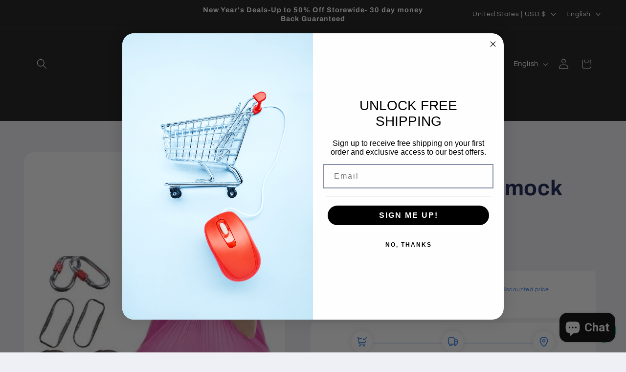

--- FILE ---
content_type: text/javascript
request_url: https://cdn.shopify.com/extensions/01999460-4682-746a-b865-20dbe0d081df/betterdocs-dev-v2-51/assets/instant-answer.js
body_size: 191087
content:
/*! For license information please see bundle.js.LICENSE.txt */
(()=>{var e={487:e=>{var t={utf8:{stringToBytes:function(e){return t.bin.stringToBytes(unescape(encodeURIComponent(e)))},bytesToString:function(e){return decodeURIComponent(escape(t.bin.bytesToString(e)))}},bin:{stringToBytes:function(e){for(var t=[],n=0;n<e.length;n++)t.push(255&e.charCodeAt(n));return t},bytesToString:function(e){for(var t=[],n=0;n<e.length;n++)t.push(String.fromCharCode(e[n]));return t.join("")}}};e.exports=t},12:e=>{var t,n;t="ABCDEFGHIJKLMNOPQRSTUVWXYZabcdefghijklmnopqrstuvwxyz0123456789+/",n={rotl:function(e,t){return e<<t|e>>>32-t},rotr:function(e,t){return e<<32-t|e>>>t},endian:function(e){if(e.constructor==Number)return 16711935&n.rotl(e,8)|4278255360&n.rotl(e,24);for(var t=0;t<e.length;t++)e[t]=n.endian(e[t]);return e},randomBytes:function(e){for(var t=[];e>0;e--)t.push(Math.floor(256*Math.random()));return t},bytesToWords:function(e){for(var t=[],n=0,r=0;n<e.length;n++,r+=8)t[r>>>5]|=e[n]<<24-r%32;return t},wordsToBytes:function(e){for(var t=[],n=0;n<32*e.length;n+=8)t.push(e[n>>>5]>>>24-n%32&255);return t},bytesToHex:function(e){for(var t=[],n=0;n<e.length;n++)t.push((e[n]>>>4).toString(16)),t.push((15&e[n]).toString(16));return t.join("")},hexToBytes:function(e){for(var t=[],n=0;n<e.length;n+=2)t.push(parseInt(e.substr(n,2),16));return t},bytesToBase64:function(e){for(var n=[],r=0;r<e.length;r+=3)for(var a=e[r]<<16|e[r+1]<<8|e[r+2],i=0;i<4;i++)8*r+6*i<=8*e.length?n.push(t.charAt(a>>>6*(3-i)&63)):n.push("=");return n.join("")},base64ToBytes:function(e){e=e.replace(/[^A-Z0-9+\/]/gi,"");for(var n=[],r=0,a=0;r<e.length;a=++r%4)0!=a&&n.push((t.indexOf(e.charAt(r-1))&Math.pow(2,-2*a+8)-1)<<2*a|t.indexOf(e.charAt(r))>>>6-2*a);return n}},e.exports=n},754:(e,t,n)=>{"use strict";n.d(t,{Z:()=>s});var r=n(81),a=n.n(r),i=n(645),o=n.n(i)()(a());o.push([e.id,"@import url(https://fonts.googleapis.com/css2?family=Open+Sans:wght@400;500;600;700&display=swap);"]),o.push([e.id,':root{--padding-30: 30px;--padding-40: 40px;--padding-50: 50px;--h1-fontsize: 36px;--h2-fontsize: 28px;--h3-fontsize: 24px;--h4-fontsize: 20px;--h5-fontsize: 18px;--h6-fontsize: 16px;--gutter-50: 50px;--gutter-30: 30px;--gutter-25: 25px}.m50{margin:50px !important}.p50{padding:50px !important}.mt50{margin-top:50px !important}.pt50{padding-top:50px !important}.mb50{margin-bottom:50px !important}.pb50{padding-bottom:50px !important}.ml50{margin-left:50px !important}.pl50{padding-left:50px !important}.mr50{margin-right:50px !important}.pr50{padding-right:50px !important}.m35{margin:35px !important}.p35{padding:35px !important}.mt35{margin-top:35px !important}.pt35{padding-top:35px !important}.mb35{margin-bottom:35px !important}.pb35{padding-bottom:35px !important}.ml35{margin-left:35px !important}.pl35{padding-left:35px !important}.mr35{margin-right:35px !important}.pr35{padding-right:35px !important}.m30{margin:30px !important}.p30{padding:30px !important}.mt30{margin-top:30px !important}.pt30{padding-top:30px !important}.mb30{margin-bottom:30px !important}.pb30{padding-bottom:30px !important}.ml30{margin-left:30px !important}.pl30{padding-left:30px !important}.mr30{margin-right:30px !important}.pr30{padding-right:30px !important}.m25{margin:25px !important}.p25{padding:25px !important}.mt25{margin-top:25px !important}.pt25{padding-top:25px !important}.mb25{margin-bottom:25px !important}.pb25{padding-bottom:25px !important}.ml25{margin-left:25px !important}.pl25{padding-left:25px !important}.mr25{margin-right:25px !important}.pr25{padding-right:25px !important}.m20{margin:20px !important}.p20{padding:20px !important}.mt20{margin-top:20px !important}.pt20{padding-top:20px !important}.mb20{margin-bottom:20px !important}.pb20{padding-bottom:20px !important}.ml20{margin-left:20px !important}.pl20{padding-left:20px !important}.mr20{margin-right:20px !important}.pr20{padding-right:20px !important}.m15{margin:15px !important}.p15{padding:15px !important}.mt15{margin-top:15px !important}.pt15{padding-top:15px !important}.mb15{margin-bottom:15px !important}.pb15{padding-bottom:15px !important}.ml15{margin-left:15px !important}.pl15{padding-left:15px !important}.mr15{margin-right:15px !important}.pr15{padding-right:15px !important}.m10{margin:10px !important}.p10{padding:10px !important}.mt10{margin-top:10px !important}.pt10{padding-top:10px !important}.mb10{margin-bottom:10px !important}.pb10{padding-bottom:10px !important}.ml10{margin-left:10px !important}.pl10{padding-left:10px !important}.mr10{margin-right:10px !important}.pr10{padding-right:10px !important}.m5{margin:5px !important}.p5{padding:5px !important}.mt5{margin-top:5px !important}.pt5{padding-top:5px !important}.mb5{margin-bottom:5px !important}.pb5{padding-bottom:5px !important}.ml5{margin-left:5px !important}.pl5{padding-left:5px !important}.mr5{margin-right:5px !important}.pr5{padding-right:5px !important}.m0{margin:0px !important}.p0{padding:0px !important}.mt0{margin-top:0px !important}.pt0{padding-top:0px !important}.mb0{margin-bottom:0px !important}.pb0{padding-bottom:0px !important}.ml0{margin-left:0px !important}.pl0{padding-left:0px !important}.mr0{margin-right:0px !important}.pr0{padding-right:0px !important}body{padding:0;margin:0}.better-docs-ia{font-family:"Open Sans",sans-serif;line-height:1.7;font-weight:400;background:#fff;color:#737376;font-size:14px}.better-docs-ia *{margin:0;padding:0;outline:none;border:none;-webkit-box-sizing:border-box;box-sizing:border-box}.better-docs-ia span{font-family:"Open Sans",sans-serif}.better-docs-ia a{color:inherit;-webkit-transition:all .3s ease;transition:all .3s ease;text-decoration:none;display:inline-block}.better-docs-ia a:hover{color:inherit}.better-docs-ia label{margin-bottom:0}.better-docs-ia h1,.better-docs-ia h2,.better-docs-ia h3,.better-docs-ia h4,.better-docs-ia h5,.better-docs-ia h6,.better-docs-ia p{margin:0;padding:0;font-family:"Open Sans",sans-serif}.better-docs-ia h1,.better-docs-ia h2,.better-docs-ia h3,.better-docs-ia h4,.better-docs-ia h5,.better-docs-ia h6{font-weight:700;line-height:1.3}.better-docs-ia .no-disc{padding:0;margin:0;list-style:none}.better-docs-ia img,.better-docs-ia video{max-width:100%}.better-docs-ia span{display:inline-block}.better-docs-ia .bold{font-weight:600 !important}.better-docs-ia svg{height:14px}.better-docs-ia button::before{outline:none !important;-webkit-box-shadow:none !important;box-shadow:none !important}.better-docs-ia button::after{outline:none !important;-webkit-box-shadow:none !important;box-shadow:none !important}.chat__email-send-area svg{height:20px}.betterdocs-left .better-docs-ia .ia-app{right:auto;left:20px}.betterdocs-left .better-docs-ia .ia-app .ia-messenger{right:auto;left:0}.chat__email-send-area svg{height:20px}.better-docs-ia .ia-app{position:fixed;bottom:20px;right:20px;z-index:999}.better-docs-ia .py10{padding-top:10px;padding-bottom:10px}.better-docs-ia .px20{padding-left:20px;padding-right:20px}.better-docs-ia .d_flex{display:-webkit-box;display:-ms-flexbox;display:flex}.better-docs-ia .flex_1{-webkit-box-flex:1;-ms-flex-positive:1;flex-grow:1}.better-docs-ia .align_center{-webkit-box-align:center;-ms-flex-align:center;align-items:center}.better-docs-ia .flex-center-between{display:-webkit-box;display:-ms-flexbox;display:flex;-webkit-box-align:center;-ms-flex-align:center;align-items:center;-webkit-box-pack:justify;-ms-flex-pack:justify;justify-content:space-between}.better-docs-ia .p10{padding:10px}.better-docs-ia .px10{padding-left:10px;padding-right:10px}.better-docs-ia .mb5{margin-bottom:5px}.better-docs-ia .mt30{margin-top:30px}.better-docs-ia .gap-10{gap:10px}.better-docs-ia .mr-auto{margin-right:auto}.better-docs-ia .ml-auto{margin-left:auto}.better-docs-ia .text-left{text-align:left}.better-docs-ia .fw-400{font-weight:400}.better-docs-ia .ia-messenger{max-height:630px;position:absolute;bottom:70px;right:0;width:400px;height:calc(100vh - 120px);-webkit-transition:all 0.3s ease;transition:all 0.3s ease}@media all and (max-width: 575px){.better-docs-ia .ia-messenger{width:335px}}.better-docs-ia .ia-messenger--lg{max-height:calc(100vh - 130px);width:700px}.better-docs-ia .ia-messenger input:focus-visible{-webkit-box-shadow:none !important;box-shadow:none !important}.better-docs-ia .ia-messenger textarea:focus-visible{-webkit-box-shadow:none !important;box-shadow:none !important}.better-docs-ia .ia-main{display:-webkit-box;display:-ms-flexbox;display:flex;-webkit-box-orient:vertical;-webkit-box-direction:normal;-ms-flex-direction:column;flex-direction:column;background:#fff;height:100%;-webkit-box-shadow:rgba(0,0,0,0.16) 0px 5px 40px;box-shadow:rgba(0,0,0,0.16) 0px 5px 40px;border-radius:16px;overflow:hidden}.better-docs-ia .ia-main .ia-main-body{display:-webkit-box;display:-ms-flexbox;display:flex;-webkit-box-orient:vertical;-webkit-box-direction:normal;-ms-flex-direction:column;flex-direction:column;background:#fff;height:100%;overflow:hidden}.better-docs-ia .ia-main .ia-body{-webkit-box-flex:1;-ms-flex:1;flex:1;overflow:auto}.better-docs-ia .button{min-height:40px;text-align:center;padding:10px 20px;border-radius:5px;border:0;outline:none;-webkit-box-shadow:none;box-shadow:none;cursor:pointer;font-size:14px;font-weight:500;text-transform:uppercase;letter-spacing:1px}.better-docs-ia .button--fluid{width:100%}.better-docs-ia .button--primary{background:#00b682;color:#fff}.better-docs-ia .border{border:1px solid #e1e3e5}.better-docs-ia .border-top{border-top:1px solid #e1e3e5}.better-docs-ia .border-left{border-left:1px solid #e1e3e5}.better-docs-ia .border-bottom{border-bottom:1px solid #e1e3e5}.better-docs-ia .border-right{border-right:1px solid #e1e3e5}.better-docs-ia .cursor-pointer{cursor:pointer}.better-docs-ia .ia-starter .starter__btn{height:50px;width:50px;border-radius:50%;text-align:center;background:#00b682;display:-webkit-box;display:-ms-flexbox;display:flex;-webkit-box-pack:center;-ms-flex-pack:center;justify-content:center;-webkit-box-align:center;-ms-flex-align:center;align-items:center;cursor:pointer}.better-docs-ia .ia-starter .starter__btn .icon{font-size:0;color:#fff}.better-docs-ia .ia-starter .starter__btn .icon.times-icon svg{height:17px}.better-docs-ia .ia-starter .starter__btn svg{height:24px}.better-docs-ia .ia-main__header{background:#00b682;padding:20px 20px 45px;border-radius:12px 12px 100px 0;position:relative}.better-docs-ia .ia-main__header .header__img-bg{position:absolute;top:20px;left:0;width:100%}.better-docs-ia .ia-main__header .ia-nav{display:-webkit-box;display:-ms-flexbox;display:flex;-webkit-box-align:center;-ms-flex-align:center;align-items:center;-webkit-box-pack:justify;-ms-flex-pack:justify;justify-content:space-between}.better-docs-ia .ia-main__header .ia-nav .logo{height:50px}.better-docs-ia .ia-main__header .ia-nav .logo img{height:100%}.better-docs-ia .ia-main__header .ia-nav .thumbs{display:-webkit-box;display:-ms-flexbox;display:flex;-webkit-box-align:center;-ms-flex-align:center;align-items:center}.better-docs-ia .ia-main__header .ia-nav .thumbs span{display:block}.better-docs-ia .ia-main__header .ia-nav .thumbs span:not(:last-child){margin-right:-10px}.better-docs-ia .ia-main__header .ia-nav .thumbs span img{width:40px;height:40px;border-radius:50%;border:3px solid #fff}.better-docs-ia .ia-main__header .ia-hero .main-title{display:-webkit-box;display:-ms-flexbox;display:flex;-webkit-box-align:center;-ms-flex-align:center;align-items:center;gap:12px;padding-top:50px}.better-docs-ia .ia-main__header .ia-hero .main-title h1{font-size:32px;font-weight:700;line-height:1.2em;color:#ffffff}.better-docs-ia .ia-main__header .ia-hero .main-title svg{height:32px}.better-docs-ia .ia-main__header .ia-hero .subTitle{font-size:28px;font-weight:600;line-height:32px;color:#ffffff;padding:8px 0px;margin:0px}.better-docs-ia .ia-header{background:#00b682;padding:16px 32px;text-align:center;position:relative}.better-docs-ia .ia-header .title{font-size:24px;line-height:1.2em;font-weight:600;color:#fff;padding:0 40px}.better-docs-ia .ia-header .subtitle{font-size:14px;font-weight:400;color:rgba(255,255,255,0.8);margin-top:10px}.better-docs-ia .ia-header .search__form{margin-top:16px}.better-docs-ia .ia-header .search__form .search__wrap{position:relative}.better-docs-ia .ia-header .search__form .search__wrap .search{width:100%;border-radius:4px;background:#fff;padding:12px 34px 12px 8px;font-size:14px;line-height:1.2em;color:#000}.better-docs-ia .ia-header .search__form .search__wrap .icon{position:absolute;right:8px;top:12px}.better-docs-ia .ia-header .search__form .search__wrap .icon i{font-size:16px;color:#8c9196}.better-docs-ia .ia-header .search__form .search__wrap .icon .ia-times{font-size:12px}.better-docs-ia .ia-header .header__button{height:40px;width:40px;border-radius:10px;text-align:center;line-height:43px;color:#fff;position:absolute;top:10px;cursor:pointer;-webkit-transition:background 0.3s ease;transition:background 0.3s ease}.better-docs-ia .ia-header .header__button:hover{background:rgba(0,0,0,0.2)}.better-docs-ia .ia-header .header__button i{font-size:14px}.better-docs-ia .ia-header .header__back{left:10px}.better-docs-ia .ia-header .expand__toggle{right:10px}.better-docs-ia .ia-header .header__thumb{height:32px;position:absolute;top:15px;right:10px;display:-webkit-box;display:-ms-flexbox;display:flex;cursor:pointer}.better-docs-ia .ia-header .header__thumb .header__avatar{height:32px;width:32px;border-radius:50%;border:1px solid #fff;overflow:hidden}.better-docs-ia .ia-header .header__thumb .header__avatar:not(:first-child){margin-left:-20px}.better-docs-ia .ia-header .header__thumb .header__avatar img{height:100%;width:100%;-o-object-fit:cover;object-fit:cover}.better-docs-ia .doc__header{display:-webkit-box;display:-ms-flexbox;display:flex;-webkit-box-align:center;-ms-flex-align:center;align-items:center;-webkit-box-pack:justify;-ms-flex-pack:justify;justify-content:space-between;gap:10px;background:#f6f6f7;padding:10px 16px;text-align:center}.better-docs-ia .doc__header .title{font-size:16px;line-height:1.2em;font-weight:600;color:#111213;white-space:nowrap;overflow:hidden;text-overflow:ellipsis}.better-docs-ia .doc__header .subtitle{font-size:14px;font-weight:400;color:rgba(255,255,255,0.8);margin-top:10px}.better-docs-ia .doc__header .search__form{margin-top:16px}.better-docs-ia .doc__header .search__form .search__wrap{position:relative}.better-docs-ia .doc__header .search__form .search__wrap .search{width:100%;border-radius:4px;background:#fff;padding:12px 34px 12px 8px;font-size:14px;line-height:1.2em;color:#000}.better-docs-ia .doc__header .search__form .search__wrap .icon{position:absolute;right:8px;top:14px;cursor:pointer}.better-docs-ia .doc__header .search__form .search__wrap .icon i{font-size:16px;-webkit-columns:#8c9196;columns:#8c9196}.better-docs-ia .doc__header .header__button{height:40px;width:40px;min-width:40px;border-radius:10px;text-align:center;line-height:43px;color:#00b682;top:10px;cursor:pointer;-webkit-transition:background .3s ease;transition:background .3s ease}.better-docs-ia .doc__header .header__button:hover{background:rgba(25,202,158,0.2)}.better-docs-ia .doc__header .header__button i{font-size:20px;color:#16ca9e}.better-docs-ia .message__header{background:#00b682;padding:19px;text-align:center;position:relative}.better-docs-ia .message__header .logo{font-size:0}.better-docs-ia .page__header{border-bottom:1px solid #E1E3E5;padding:12px 20px}.better-docs-ia .page__header .title{font-size:16px;font-weight:600;color:#1a1a1a;margin-bottom:5px}.better-docs-ia .ia-main__card-wrapper{padding:12px;position:relative}.better-docs-ia .card{background:#fff;border-radius:8px;border:1px solid #E1E3E5;-webkit-box-shadow:0px 2px 1px 0px rgba(0,0,0,0.05),0px 0px 1px 0px rgba(0,0,0,0.25);box-shadow:0px 2px 1px 0px rgba(0,0,0,0.05),0px 0px 1px 0px rgba(0,0,0,0.25)}.better-docs-ia .card.border-0{border:none}.better-docs-ia .card.shadow-none{-webkit-box-shadow:none;box-shadow:none}.better-docs-ia .card.p10{padding:10px}.better-docs-ia .card.p20{padding:20px}.better-docs-ia .card.p25{padding:25px}.better-docs-ia .card .card__header{border-bottom:1px solid #E1E3E5;padding:16px}.better-docs-ia .card .card__header .title{font-size:16px;font-weight:600;color:#1a1a1a}.better-docs-ia .card .doc__item{display:-webkit-box;display:-ms-flexbox;display:flex;-webkit-box-align:center;-ms-flex-align:center;align-items:center;-webkit-box-pack:justify;-ms-flex-pack:justify;justify-content:space-between;padding:8px 20px;border-bottom:1px solid #E1E3E5;cursor:pointer}.better-docs-ia .card .doc__item .title{font-size:14px;line-height:25px;font-weight:500;color:#111213;margin-bottom:4px}.better-docs-ia .card .doc__item .text{font-size:14px;line-height:22px;font-weight:400;color:#6D7175}.better-docs-ia .card .doc__item .icon{background:transparent;cursor:pointer}.better-docs-ia .card .doc__item .icon i{color:#000}.better-docs-ia .card+.card{margin-top:16px}.better-docs-ia .card--send-message{display:-webkit-box;display:-ms-flexbox;display:flex;-webkit-box-align:center;-ms-flex-align:center;align-items:center;-webkit-box-pack:justify;-ms-flex-pack:justify;justify-content:space-between;padding:16px 20px;background:#ffffff;-webkit-box-shadow:0px 0px 5px rgba(0,0,0,0.15),0px 1px 2px rgba(0,0,0,0.05);box-shadow:0px 0px 5px rgba(0,0,0,0.15),0px 1px 2px rgba(0,0,0,0.05);border-radius:12px;margin-top:-50px;-webkit-box-orient:horizontal !important;-webkit-box-direction:normal !important;-ms-flex-direction:row !important;flex-direction:row !important}.better-docs-ia .card--send-message .content .title{color:#111213;-webkit-transition:color, .3s ease;transition:color, .3s ease;font-weight:600;font-size:16px;line-height:1.5em}.better-docs-ia .card--send-message .content p{color:#111213;font-size:14px;line-height:1.5em}.better-docs-ia .card--send-message .message__send-icon{background:transparent;display:-webkit-box;display:-ms-flexbox;display:flex;-webkit-box-align:center;-ms-flex-align:center;align-items:center;cursor:pointer;gap:8px;color:#00b682}.better-docs-ia .card--send-message .message__send-icon svg{height:20px}.better-docs-ia .items__list li{padding:8px 0px;cursor:pointer;-webkit-transition:background .3s ease;transition:background .3s ease}.better-docs-ia .items__list li .content{font-size:14px;line-height:1.5;color:#000;-webkit-transition:color .3s ease;transition:color .3s ease}.better-docs-ia .items__list li .icon{color:#000;font-size:12px}.better-docs-ia .card__search{background:#f2f2f2;border-radius:8px;padding:10px 12px;height:40px;cursor:pointer;-webkit-transition:background .3s ease;transition:background .3s ease}.better-docs-ia .card__search:hover{background:rgba(0,182,130,0.1)}.better-docs-ia .card__search .text{font-weight:600;color:#1a1a1a}.better-docs-ia .card__search .icon{color:#00b682}.better-docs-ia .order__track .text{padding:12px 16px 8px;color:#000;-webkit-transition:color,.3s ease;transition:color,.3s ease;font-weight:600;font-size:16px;line-height:1.5em;border-bottom:1px solid #E1E3E5}.better-docs-ia .order__track .order__track__form{padding:8px 16px 12px}.better-docs-ia .search__track{padding:12px 16px}.better-docs-ia .search__track>.input__wrapper{margin-bottom:12px}.better-docs-ia .input__wrapper{position:relative;display:block}.better-docs-ia .input__wrapper input{padding:12px 40px 12px 16px;width:100%;background:#F1F2F3;border-radius:4px;font-size:14px;line-height:1.4em}.better-docs-ia .input__wrapper .icon{position:absolute;top:14px;right:14px;cursor:pointer}.better-docs-ia .input__wrapper .icon i{color:#8c9196}.better-docs-ia .ia-tabs{background:#fff;display:-webkit-box;display:-ms-flexbox;display:flex;border-top:1px solid rgba(0,0,0,0.05);position:relative}.better-docs-ia .ia-tabs .tab__item{-webkit-box-flex:1;-ms-flex:1;flex:1;display:-webkit-box;display:-ms-flexbox;display:flex;-webkit-box-orient:vertical;-webkit-box-direction:normal;-ms-flex-direction:column;flex-direction:column;-webkit-box-pack:center;-ms-flex-pack:center;justify-content:center;-webkit-box-align:center;-ms-flex-align:center;align-items:center;padding:18px 0;cursor:pointer}.better-docs-ia .ia-tabs .tab__item:hover .icon{color:rgba(0,182,130,0.6)}.better-docs-ia .ia-tabs .tab__item:hover .text{color:rgba(0,182,130,0.6);font-weight:600}.better-docs-ia .ia-tabs .tab__item.active .icon{color:#00b682}.better-docs-ia .ia-tabs .tab__item.active .text{color:#00b682;font-weight:600}.better-docs-ia .ia-tabs .tab__item .icon{color:#111213;margin-bottom:4px;-webkit-transition:color 0.3s ease;transition:color 0.3s ease}.better-docs-ia .ia-tabs .tab__item .icon i{font-size:24px}.better-docs-ia .ia-tabs .tab__item .text{color:#111213;font-size:12px;line-height:1.4em;-webkit-transition:color 0.3s ease;transition:color 0.3s ease}.better-docs-ia .doc-item__wrapper{padding:12px 16px}.better-docs-ia .doc-item__wrapper .wrapper__title{font-size:14px;line-height:1.2em;font-weight:600;color:#111213;margin-bottom:16px}.better-docs-ia .doc-item__wrapper .wrapper__content p{font-size:14px;line-height:1.4em;color:#111213;padding:16px 0}.better-docs-ia .doc-item__wrapper .wrapper__content video{width:100% !important;height:56.25% !important}.better-docs-ia .doc-item__wrapper .wrapper__content iframe{width:100% !important;height:56.25% !important}.better-docs-ia .doc-item__wrapper .wrapper__content img{height:auto !important}.better-docs-ia .doc-item__wrapper .wrapper__footer{border-top:1px solid #E1E3E5;text-align:center;padding:16px 0 0}.better-docs-ia .doc-item__wrapper .wrapper__footer .content-title{font-size:12px;line-height:1.4em;color:#000;margin-bottom:12px}.better-docs-ia .doc-item__wrapper .wrapper__footer .emoji-area{display:-webkit-box;display:-ms-flexbox;display:flex;gap:8px;-webkit-box-align:center;-ms-flex-align:center;align-items:center;-webkit-box-pack:center;-ms-flex-pack:center;justify-content:center}.better-docs-ia .doc-item__wrapper .wrapper__footer .emoji-area img{width:24px}.better-docs-ia .doc-area-footer{padding:8px !important;-webkit-box-pack:center;-ms-flex-pack:center;justify-content:center;background:#F6F6F7 !important;-webkit-box-shadow:none !important;box-shadow:none !important}.better-docs-ia .doc-area-footer p{font-size:18px;line-height:1.4em;color:#000}.better-docs-ia .doc-area-footer p .powered__by{font-size:14px}.better-docs-ia .ia-help__form .form__control{height:40px;border:1px solid rgba(0,0,0,0.06);padding:0 15px;border-radius:5px;width:100%}.better-docs-ia .ia-help__form textarea.form__control{height:80px;padding-top:10px;font-family:"Open Sans",sans-serif;resize:none}.better-docs-ia .ia-help__form textarea::-webkit-input-placeholder{font-size:14px}.better-docs-ia .ia-help__form textarea:-ms-input-placeholder{font-size:14px}.better-docs-ia .ia-help__form textarea::-ms-input-placeholder{font-size:14px}.better-docs-ia .ia-help__form textarea::placeholder{font-size:14px}.better-docs-ia .ia-help__form .file__upload input{display:none}.better-docs-ia .ia-help__form .file__upload .content{min-height:90px;border:2px dashed rgba(0,0,0,0.06);border-radius:5px;padding:10px;width:100%;cursor:pointer;display:-webkit-box;display:-ms-flexbox;display:flex;-webkit-box-align:center;-ms-flex-align:center;align-items:center;-webkit-box-pack:center;-ms-flex-pack:center;justify-content:center;-webkit-box-orient:vertical;-webkit-box-direction:normal;-ms-flex-direction:column;flex-direction:column}.better-docs-ia .ia-help__form .file__upload .content .icon{font-size:24px;margin-top:0;color:#737376}.better-docs-ia .ia-help__form .file__upload .content svg{height:20px}.better-docs-ia .ia-help__form .file__upload .content span{color:#737376;font-size:12px;font-weight:400;margin-top:8px}.better-docs-ia .ia-help__form .file__upload .content span.text{font-size:14px;font-weight:500;color:#1a1a1a}.better-docs-ia .betterdocs-ask-files{margin-bottom:15px;list-style:none}.better-docs-ia .order-track__header{padding:12px 20px 20px}.better-docs-ia .order_wrapper{display:-webkit-box;display:-ms-flexbox;display:flex;-webkit-box-orient:vertical;-webkit-box-direction:normal;-ms-flex-direction:column;flex-direction:column}.better-docs-ia .order_wrapper .order_card{background:#fff;padding:20px}.better-docs-ia .order_wrapper .order_card .content .title{font-size:14px;font-weight:600;line-height:1.4em;color:#000;margin-bottom:8px}.better-docs-ia .order_wrapper .order_card .content svg{height:100%;width:100%;max-width:250px;margin:0 auto 20px}.better-docs-ia .order_wrapper .order_card .content .text{font-size:14px;font-weight:400;line-height:1.4em;color:#000;margin-bottom:8px}.better-docs-ia .order_wrapper .order_card .content h4{font-size:14px;font-weight:600;line-height:1.4em;color:#000;margin-bottom:4px}.better-docs-ia .order_wrapper .order_card .content .text_xs{font-size:14px;color:#000;line-height:1.4em}.better-docs-ia .order_wrapper .order_card .shipping__content{padding:20px 0 10px;margin-bottom:20px;border-bottom:1px solid #E1E3E5}.better-docs-ia .order_wrapper .order_card .billing__content{padding:20px 0}.better-docs-ia .order_wrapper .order_card .order---card--send-message{background:none}.better-docs-ia .order_wrapper .order_card .order---card--send-message span{color:#2C6ECB;font-size:14px;cursor:pointer}.better-docs-ia .order_wrapper .order_card .order__id{text-align:center;padding:70px 14px}.better-docs-ia .order_wrapper .order_card .order__id img{margin-bottom:14px}.better-docs-ia .order_wrapper .order_card .order__id h3{font-size:14px;line-height:1.2em;font-weight:600;color:#111213;margin-bottom:8px}.better-docs-ia .order_wrapper .order_card .order__id p{font-size:14px;line-height:1.4em;color:#737376}.better-docs-ia .order_wrapper .customer__info{padding:0 20px !important}.better-docs-ia .product__details{display:-webkit-box;display:-ms-flexbox;display:flex;-webkit-box-align:center;-ms-flex-align:center;align-items:center;gap:10px;padding-bottom:15px;border-bottom:1px solid #E1E3E5;margin-bottom:15px}.better-docs-ia .product__details .product__thumb{height:60px;width:60px;border-radius:10px;background:#f3f3f3;position:relative}.better-docs-ia .product__details .product__thumb .product__quantity{position:absolute;top:-5px;right:-5px;height:20px;width:20px;border-radius:50%;background:#333;color:#fff;line-height:20px;text-align:center}.better-docs-ia .product__details .product__body{-webkit-box-flex:1;-ms-flex:1;flex:1}.better-docs-ia .costing__details{display:-webkit-box;display:-ms-flexbox;display:flex;-webkit-box-orient:vertical;-webkit-box-direction:normal;-ms-flex-direction:column;flex-direction:column;gap:10px;padding-bottom:15px;border-bottom:1px solid #E1E3E5;margin-bottom:15px}.better-docs-ia .costing__details .costing__info{display:-webkit-box;display:-ms-flexbox;display:flex;-webkit-box-align:center;-ms-flex-align:center;align-items:center;-webkit-box-pack:justify;-ms-flex-pack:justify;justify-content:space-between}.better-docs-ia .final__costing{display:-webkit-box;display:-ms-flexbox;display:flex;-webkit-box-align:center;-ms-flex-align:center;align-items:center;-webkit-box-pack:justify;-ms-flex-pack:justify;justify-content:space-between;padding-bottom:30px}.better-docs-ia .final__costing .currency{margin-left:auto}.better-docs-ia .final__costing .amount{font-size:24px;font-weight:600;color:#1a1a1a}.better-docs-ia .resources-track__wrapper .title{font-size:14px;line-height:25px;font-weight:500;color:#111213}.better-docs-ia .resources-track__wrapper .text{font-size:14px;line-height:22px;font-weight:400;color:#6D7175}.better-docs-ia .resources-track__wrapper .resources-track__faq-topics{padding:16px;border-bottom:1px solid #E1E3E5}.better-docs-ia .resources-track__wrapper .resources-track__faq-topics .title{margin-bottom:0}.better-docs-ia .resources-track__wrapper .resources-track__docs{border-bottom:1px solid #E1E3E5}.better-docs-ia .resources-track__wrapper .resources-track__docs .card__header{padding:16px 16px 12px}.better-docs-ia .resources-track__wrapper .resources-track__docs .card__body .doc__item:nth-child(1){padding:0 20px 20px !important}.better-docs-ia .resources-track__wrapper .resources-track__refund{padding:16px}.better-docs-ia .resources-track__wrapper .resources-track__refund .title{margin-bottom:16px}.better-docs-ia .resources-track__wrapper .resources-track__refund li{border-bottom:1px solid #E1E3E5}.better-docs-ia .resources-track__wrapper .resources-track__refund li:last-child{border-bottom:none}.better-docs-ia .resources-track__wrapper .resources-track__refund li .title{margin-bottom:0}.better-docs-ia .resources-track__wrapper .resources-track__refund .refund__wrapper{margin-bottom:8px}.better-docs-ia .resources-track__wrapper .resources-track__refund .docs__header{margin-bottom:8px}.better-docs-ia .resources-track__wrapper .resources-track__refund .docs__wrapper .doc__item{padding:0 !important}.better-docs-ia .resources-track__wrapper .resources-track__refund .docs__wrapper .doc__item .title{margin-bottom:4px;font-weight:400}.better-docs-ia .header__logo{margin-bottom:16px}.better-docs-ia .header__author{display:-webkit-box;display:-ms-flexbox;display:flex;-webkit-box-pack:center;-ms-flex-pack:center;justify-content:center;margin-bottom:8px}.better-docs-ia .header__author img{border:2px solid #01BAB4;border-radius:50%;width:40px;margin-left:-6px}.better-docs-ia .header__content{text-align:center;width:300px;margin:auto}.better-docs-ia .header__content>h4{font-size:14px;font-weight:600;line-height:1.4em;color:#fff;margin-bottom:4px}.better-docs-ia .header__content>p{font-size:12px;line-height:1.3em;color:#fff}.better-docs-ia .ia-body .initial__header{overflow:hidden;position:relative;background:#00b682;padding:24px 20px 100px}.better-docs-ia .ia-body .initial__header.home__header{padding:55px 30px 70px}.better-docs-ia .ia-body .initial__header.home__header .content .title{font-size:20px;font-weight:700}.better-docs-ia .ia-body .initial__header.home__header .content .subtitle{max-width:100%}.better-docs-ia .ia-body .initial__header.home__header+.ia-main__card-wrapper .wrapper__top{margin-top:-57px;margin-bottom:16px}.better-docs-ia .ia-body .initial__header .shape_1{position:absolute;top:-200px;left:-200px;background:-webkit-gradient(linear, left top, left bottom, from(rgba(255,255,255,0.12)), to(rgba(0,182,130,0.37)));background:linear-gradient(180deg, rgba(255,255,255,0.12) 0%, rgba(0,182,130,0.37) 100%);height:350px;width:350px;border-radius:50%}.better-docs-ia .ia-body .initial__header .shape_2{position:absolute;top:70px;right:20px;width:97px;height:97px;border-radius:50%;background:-webkit-gradient(linear, left top, left bottom, from(rgba(255,255,255,0.12)), to(rgba(0,182,130,0)));background:linear-gradient(180deg, rgba(255,255,255,0.12) 0%, rgba(0,182,130,0) 100%)}.better-docs-ia .ia-body .initial__header .content{position:relative;z-index:2}.better-docs-ia .ia-body .initial__header .content .title{color:#fff;font-size:24px;font-weight:600;margin-bottom:10px}.better-docs-ia .ia-body .initial__header .content .subtitle{color:#fff;font-size:14px;font-weight:400;line-height:1.5;max-width:260px}.better-docs-ia .ia-body .conversation__card{border-radius:8px;background:#fff;padding:24px;margin-top:-80px}.better-docs-ia .ia-body .conversation__card h3{color:#111213;font-size:16px;font-weight:600}.better-docs-ia .ia-body .conversation__card .info{margin-top:20px;display:-webkit-box;display:-ms-flexbox;display:flex;-webkit-box-align:center;-ms-flex-align:center;align-items:center;gap:15px;margin-bottom:20px}.better-docs-ia .ia-body .conversation__card .info .thumbs{display:-webkit-box;display:-ms-flexbox;display:flex}.better-docs-ia .ia-body .conversation__card .info .thumbs .avatar{height:40px;width:40px;border-radius:50%;overflow:hidden;border:1px solid #fff}.better-docs-ia .ia-body .conversation__card .info .thumbs .avatar:not(:first-child){margin-left:-20px}.better-docs-ia .ia-body .conversation__card .info .thumbs .avatar img{height:100%;width:100%;-o-object-fit:cover;object-fit:cover}.better-docs-ia .ia-body .conversation__card .info .content .text{color:#6d7175;font-size:14px;font-weight:400}.better-docs-ia .ia-body .conversation__card .info .content .status{color:#111213;font-size:14px;font-weight:500;display:-webkit-box;display:-ms-flexbox;display:flex;-webkit-box-align:center;-ms-flex-align:center;align-items:center;gap:5px}.better-docs-ia .ia-body .conversation__card .button{background:#00b682;color:#fff;width:100%}.better-docs-ia .ia-body .conversation__card .button svg{margin-left:5px}.better-docs-ia .app{display:-webkit-box;display:-ms-flexbox;display:flex;-webkit-box-orient:vertical;-webkit-box-direction:normal;-ms-flex-direction:column;flex-direction:column;background-color:#fff;font-family:"Roboto",sans-serif;height:calc(100% - 60px)}.better-docs-ia .app.relative{position:relative}.better-docs-ia .app .commitment{overflow:hidden;position:relative;background:#00B682;padding:24px 20px}.better-docs-ia .app .commitment .shape_1{position:absolute;top:-200px;left:-200px;background:-webkit-gradient(linear, left top, left bottom, from(rgba(255,255,255,0.12)), to(rgba(0,182,130,0.37)));background:linear-gradient(180deg, rgba(255,255,255,0.12) 0%, rgba(0,182,130,0.37) 100%);height:350px;width:350px;border-radius:50%}.better-docs-ia .app .commitment .shape_2{position:absolute;top:70px;right:20px;width:97px;height:97px;border-radius:50%;background:-webkit-gradient(linear, left top, left bottom, from(rgba(255,255,255,0.12)), to(rgba(0,182,130,0)));background:linear-gradient(180deg, rgba(255,255,255,0.12) 0%, rgba(0,182,130,0) 100%)}.better-docs-ia .app .commitment .content{position:relative;z-index:2;text-align:center}.better-docs-ia .app .commitment .content .thumbs{display:-webkit-box;display:-ms-flexbox;display:flex;-webkit-box-pack:center;-ms-flex-pack:center;justify-content:center;margin-bottom:20px}.better-docs-ia .app .commitment .content .thumbs .avatar{height:40px;width:40px;border-radius:50%;overflow:hidden;border:1px solid #fff}.better-docs-ia .app .commitment .content .thumbs .avatar:not(:first-child){margin-left:-20px}.better-docs-ia .app .commitment .content .thumbs .avatar img{height:100%;width:100%;-o-object-fit:cover;object-fit:cover}.better-docs-ia .app .commitment .content .title{color:#FFF;font-size:18px;font-weight:600;margin-bottom:10px}.better-docs-ia .app .commitment .content .subtitle{color:#FFF;font-size:14px;font-weight:400;line-height:1.5;max-width:280px;margin:0 auto}.better-docs-ia .app .conversation__body{-webkit-box-flex:1;-ms-flex:1;flex:1;padding:10px 20px;overflow:auto;display:-webkit-box;display:-ms-flexbox;display:flex;-webkit-box-orient:vertical;-webkit-box-direction:normal;-ms-flex-direction:column;flex-direction:column;gap:10px}.better-docs-ia .app .conversation__body .infinite-scroll-component__outerdiv .infinite-scroll-component{padding:20px 20px 5px}.better-docs-ia .app .conversation__body .conversation__item{display:-webkit-box;display:-ms-flexbox;display:flex;-webkit-box-align:end;-ms-flex-align:end;align-items:flex-end;gap:10px;position:relative}.better-docs-ia .app .conversation__body .conversation__item:not(:first-child){margin-top:15px}.better-docs-ia .app .conversation__body .conversation__item:first-child .avatar{margin-bottom:7px}.better-docs-ia .app .conversation__body .conversation__item .mb0 .avatar{margin-bottom:0}.better-docs-ia .app .conversation__body .conversation__item .avatar{height:40px;width:40px;min-width:40px;border-radius:50%;overflow:hidden;margin-bottom:18px}.better-docs-ia .app .conversation__body .conversation__item .avatar img{height:100%;width:100%;-o-object-fit:cover;object-fit:cover}.better-docs-ia .app .conversation__body .conversation__item .message__group{display:-webkit-box;display:-ms-flexbox;display:flex;-webkit-box-orient:vertical;-webkit-box-direction:normal;-ms-flex-direction:column;flex-direction:column;-webkit-box-align:start;-ms-flex-align:start;align-items:flex-start;width:100%;gap:3px}.better-docs-ia .app .conversation__body .conversation__item .message__group .single__message{border-radius:8px;border:1px solid #E9F4F1;background:#F9FFFD;color:#111213;padding:10px 12px}.better-docs-ia .app .conversation__body .conversation__item .message__group .single__message:not(:last-child){margin-bottom:5px}.better-docs-ia .app .conversation__body .conversation__item .message__group .single__message .typing{display:-webkit-box;display:-ms-flexbox;display:flex;gap:3px}.better-docs-ia .app .conversation__body .conversation__item .message__group .single__message .typing span{height:3px;width:3px;border-radius:3px;background:#6CAD96;-webkit-animation:mercuryTypingAnimation 1.8s infinite ease-in-out;animation:mercuryTypingAnimation 1.8s infinite ease-in-out}.better-docs-ia .app .conversation__body .conversation__item .message__group .single__message .typing span:nth-child(1){-webkit-animation-delay:200ms;animation-delay:200ms}.better-docs-ia .app .conversation__body .conversation__item .message__group .single__message .typing span:nth-child(2){-webkit-animation-delay:300ms;animation-delay:300ms}.better-docs-ia .app .conversation__body .conversation__item .message__group .single__message .typing span:nth-child(3){-webkit-animation-delay:400ms;animation-delay:400ms}.better-docs-ia .app .conversation__body .conversation__item .message__group .single__message .typing span:last-child{margin-right:0}.better-docs-ia .app .conversation__body .conversation__item .message__group .email__field{position:relative;width:100%}.better-docs-ia .app .conversation__body .conversation__item .message__group .email__field input{height:46px;width:100%;border-radius:8px;border:1px solid #00B682;background:#F9FFFD;padding:0 12px;padding-right:40px}.better-docs-ia .app .conversation__body .conversation__item .message__group .email__field input:focus-visible{-webkit-box-shadow:none !important;box-shadow:none !important}.better-docs-ia .app .conversation__body .conversation__item .message__group .email__field button{background:transparent;color:#00B682;position:absolute;top:13px;right:12px;cursor:pointer}.better-docs-ia .app .conversation__body .conversation__item .message__group .email__field button svg{height:20px;width:20px}.better-docs-ia .app .conversation__body .conversation__item .message__group .has-seen+div{margin-top:10px}.better-docs-ia .app .conversation__body .conversation__item .sending__status{color:#B1B3BD;font-size:12px;font-weight:400;line-height:12px;display:-webkit-box;display:-ms-flexbox;display:flex;-webkit-box-align:center;-ms-flex-align:center;align-items:center;gap:2px;margin-top:3px}.better-docs-ia .app .conversation__body .conversation__item .seen{color:#00B682;font-size:12px;font-weight:400;line-height:12px;display:-webkit-box;display:-ms-flexbox;display:flex;-webkit-box-align:center;-ms-flex-align:center;align-items:center;gap:2px}.better-docs-ia .app .conversation__body .conversation__item.reversed .message__group{-webkit-box-align:end;-ms-flex-align:end;align-items:flex-end}.better-docs-ia .app .conversation__body .conversation__item.reversed .message__group .single__message{background:#00B682;color:#fff}.better-docs-ia .app .conversation__body .conversation__item.reversed .sending__status{left:auto;right:0}.better-docs-ia .app .conversation__body .conversation__date{text-align:center;margin-top:15px;position:relative}.better-docs-ia .app .conversation__body .conversation__date::before{height:1px;width:100%;background:#EAECF0;content:\'\';position:absolute;top:12px;left:0}.better-docs-ia .app .conversation__body .conversation__date span{background:#fff;position:relative;z-index:2;padding:0 10px}.better-docs-ia .app .conversation__body .conversation__warning{border-radius:8px;border:1px solid #FFEED4;background:#FFF8E8;display:-webkit-box;display:-ms-flexbox;display:flex;padding:11px 20px;-webkit-box-pack:center;-ms-flex-pack:center;justify-content:center;-webkit-box-align:center;-ms-flex-align:center;align-items:center;gap:12px;margin-top:auto}.better-docs-ia .app .conversation__body .conversation__warning svg{color:#F5AE42}.better-docs-ia .app .conversation__body .conversation__warning span{color:#111213;font-size:12px;font-weight:400;line-height:12px}.better-docs-ia .app .conversation__footer{padding:10px 20px 20px;height:160px}.better-docs-ia .app .conversation__footer .message__field .textarea{height:70px;width:100%;border-radius:8px;border:1px solid #EAECF0;-webkit-box-shadow:0px 1px 2px 0px rgba(16,24,40,0.05);box-shadow:0px 1px 2px 0px rgba(16,24,40,0.05);resize:none;padding:13px;font-family:Roboto, sans-serif}.better-docs-ia .app .conversation__footer .message__field .textarea::-webkit-input-placeholder{color:#b1b3bd}.better-docs-ia .app .conversation__footer .message__field .textarea::-moz-placeholder{color:#b1b3bd}.better-docs-ia .app .conversation__footer .message__field .textarea:-ms-input-placeholder{color:#b1b3bd}.better-docs-ia .app .conversation__footer .message__field .textarea:-moz-placeholder{color:#b1b3bd}.better-docs-ia .app .conversation__footer .button__area{margin-top:12px;display:-webkit-box;display:-ms-flexbox;display:flex;-webkit-box-align:center;-ms-flex-align:center;align-items:center;-webkit-box-pack:end;-ms-flex-pack:end;justify-content:flex-end}.better-docs-ia .app .conversation__footer .button__area .button{border-radius:4px;background:#00B682;-webkit-box-shadow:0px -1px 0px 0px rgba(0,0,0,0.2) inset,0px 1px 0px 0px rgba(0,0,0,0.08);box-shadow:0px -1px 0px 0px rgba(0,0,0,0.2) inset,0px 1px 0px 0px rgba(0,0,0,0.08);color:#fff}.better-docs-ia .app .chat-msg{display:-webkit-box;display:-ms-flexbox;display:flex;padding:12px 24px}.better-docs-ia .app .chat-msg .chat-msg-content{margin-left:12px;max-width:70%;display:-webkit-box;display:-ms-flexbox;display:flex;-webkit-box-orient:vertical;-webkit-box-direction:normal;-ms-flex-direction:column;flex-direction:column;-webkit-box-align:start;-ms-flex-align:start;align-items:flex-start}.better-docs-ia .app .chat-msg .chat-msg-text{font-size:12px;line-height:1.4em;color:#fff;background-color:#00b682;padding:10px;border-radius:4px}.better-docs-ia .app .chat-msg .chat-msg-text+.chat-msg-text{margin-top:8px}.better-docs-ia .app .chat-msg .chat-msg-profile{-ms-flex-negative:0;flex-shrink:0;margin-top:auto;position:relative}.better-docs-ia .app .chat-msg .chat-msg-profile .chat-msg-img{height:36px;width:36px;border-radius:50%;-o-object-fit:cover;object-fit:cover}.better-docs-ia .app .owner{-webkit-box-orient:horizontal;-webkit-box-direction:reverse;-ms-flex-direction:row-reverse;flex-direction:row-reverse}.better-docs-ia .app .owner .chat-msg-text{background-color:#F0F0F0;color:#000;border-radius:4px}.better-docs-ia .app .chat-msg-content{margin-left:0;margin-right:12px;-webkit-box-align:end;-ms-flex-align:end;align-items:flex-end}.better-docs-ia .app .chat-msg-content .chat__email-send-area{background:#16ca9e;padding:2px 8px;border-radius:4px;line-height:12px;cursor:pointer}.better-docs-ia .app .chat-msg-content .chat__email-send-area i{font-size:20px}.better-docs-ia .app .chat-msg-content .chat-email-area{background:#F0F0F0;padding:8px 12px;border-radius:4px;display:-webkit-box;display:-ms-flexbox;display:flex;-webkit-box-align:center;-ms-flex-align:center;align-items:center;-webkit-box-pack:justify;-ms-flex-pack:justify;justify-content:space-between;gap:8px;width:100%}.better-docs-ia .app .chat-msg-content .chat-email-area input{background:transparent}.better-docs-ia .chat-area-footer{display:-webkit-box;display:-ms-flexbox;display:flex;-webkit-box-align:center;-ms-flex-align:center;align-items:center;gap:8px;width:100%;padding:24px 20px;background-color:#fff;position:-webkit-sticky;position:sticky;bottom:0;left:0;-webkit-box-shadow:0px 2px 10px 0px rgba(0,0,0,0.1),0px 0px 2px 0px rgba(0,0,0,0.25);box-shadow:0px 2px 10px 0px rgba(0,0,0,0.1),0px 0px 2px 0px rgba(0,0,0,0.25)}.better-docs-ia .chat-area-footer i{font-size:20px;cursor:pointer}.better-docs-ia .chat-area-footer input{border:none;color:#000;background-color:transparent;padding:0;border-radius:0;font-size:12px;line-height:1.4em;margin:0;width:100%}.better-docs-ia .chat-area-footer input::-webkit-input-placeholder{color:#6D7175}.better-docs-ia .chat-area-footer input:-ms-input-placeholder{color:#6D7175}.better-docs-ia .chat-area-footer input::-ms-input-placeholder{color:#6D7175}.better-docs-ia .chat-area-footer input::placeholder{color:#6D7175}.better-docs-ia .chat-area-footer .chat-area-footer__input{border:none;color:#000;background-color:transparent;padding:0;border-radius:0;font-size:12px;line-height:1.4em;margin:0;width:100%}.better-docs-ia .chat-area-footer .chat-area-footer__input::-webkit-input-placeholder{color:#6D7175}.better-docs-ia .chat-area-footer .chat-area-footer__input:-ms-input-placeholder{color:#6D7175}.better-docs-ia .chat-area-footer .chat-area-footer__input::-ms-input-placeholder{color:#6D7175}.better-docs-ia .chat-area-footer .chat-area-footer__input::placeholder{color:#6D7175}@-webkit-keyframes mercuryTypingAnimation{0%{-webkit-transform:translateY(0px);transform:translateY(0px);background-color:#6cad96}28%{-webkit-transform:translateY(-4px);transform:translateY(-4px);background-color:#9ecab9}44%{-webkit-transform:translateY(0px);transform:translateY(0px);background-color:#b5d9cb}}@keyframes mercuryTypingAnimation{0%{-webkit-transform:translateY(0px);transform:translateY(0px);background-color:#6cad96}28%{-webkit-transform:translateY(-4px);transform:translateY(-4px);background-color:#9ecab9}44%{-webkit-transform:translateY(0px);transform:translateY(0px);background-color:#b5d9cb}}.better-docs-ia .not-found__wrapper .not-found__item{border-bottom:none}.better-docs-ia .not-found__wrapper .not-found__item .content{padding:40px 30px;text-align:center}.better-docs-ia .not-found__wrapper .not-found__item .content img{margin-bottom:18px}.better-docs-ia .not-found__wrapper .not-found__item .content svg{height:100%;width:100%;margin-bottom:20px}.better-docs-ia .not-found__wrapper .not-found__item .content h3{font-size:14px;line-height:1.4em;font-weight:600;color:#000;margin-bottom:8px}.better-docs-ia .not-found__wrapper .not-found__item .content p{font-size:14px;line-height:1.4em;color:#000}.better-docs-ia .not-found__wrapper .not-found__item .content .is-contact__us{background:transparent;color:#00b682;font-size:14px;line-height:1.4em;margin-top:18px;text-transform:capitalize;cursor:pointer}.better-docs-ia .skeleton-box{display:inline-block;height:10px;position:relative;overflow:hidden;background-color:#DDDBDD;border-radius:8px}.better-docs-ia .skeleton-box::after{position:absolute;top:0;right:0;bottom:0;left:0;-webkit-transform:translateX(-100%);transform:translateX(-100%);background-image:-webkit-gradient(linear, left top, right top, color-stop(0, rgba(255,255,255,0)), color-stop(20%, rgba(255,255,255,0.2)), color-stop(60%, rgba(255,255,255,0.5)), to(rgba(255,255,255,0)));background-image:linear-gradient(90deg, rgba(255,255,255,0) 0, rgba(255,255,255,0.2) 20%, rgba(255,255,255,0.5) 60%, rgba(255,255,255,0));-webkit-animation:shimmer 2s infinite;animation:shimmer 2s infinite;content:\'\'}@-webkit-keyframes shimmer{100%{-webkit-transform:translateX(100%);transform:translateX(100%)}}@keyframes shimmer{100%{-webkit-transform:translateX(100%);transform:translateX(100%)}}',""]);const s=o},645:e=>{"use strict";e.exports=function(e){var t=[];return t.toString=function(){return this.map((function(t){var n="",r=void 0!==t[5];return t[4]&&(n+="@supports (".concat(t[4],") {")),t[2]&&(n+="@media ".concat(t[2]," {")),r&&(n+="@layer".concat(t[5].length>0?" ".concat(t[5]):""," {")),n+=e(t),r&&(n+="}"),t[2]&&(n+="}"),t[4]&&(n+="}"),n})).join("")},t.i=function(e,n,r,a,i){"string"==typeof e&&(e=[[null,e,void 0]]);var o={};if(r)for(var s=0;s<this.length;s++){var c=this[s][0];null!=c&&(o[c]=!0)}for(var l=0;l<e.length;l++){var u=[].concat(e[l]);r&&o[u[0]]||(void 0!==i&&(void 0===u[5]||(u[1]="@layer".concat(u[5].length>0?" ".concat(u[5]):""," {").concat(u[1],"}")),u[5]=i),n&&(u[2]?(u[1]="@media ".concat(u[2]," {").concat(u[1],"}"),u[2]=n):u[2]=n),a&&(u[4]?(u[1]="@supports (".concat(u[4],") {").concat(u[1],"}"),u[4]=a):u[4]="".concat(a)),t.push(u))}},t}},81:e=>{"use strict";e.exports=function(e){return e[1]}},679:(e,t,n)=>{"use strict";var r=n(296),a={childContextTypes:!0,contextType:!0,contextTypes:!0,defaultProps:!0,displayName:!0,getDefaultProps:!0,getDerivedStateFromError:!0,getDerivedStateFromProps:!0,mixins:!0,propTypes:!0,type:!0},i={name:!0,length:!0,prototype:!0,caller:!0,callee:!0,arguments:!0,arity:!0},o={$$typeof:!0,compare:!0,defaultProps:!0,displayName:!0,propTypes:!0,type:!0},s={};function c(e){return r.isMemo(e)?o:s[e.$$typeof]||a}s[r.ForwardRef]={$$typeof:!0,render:!0,defaultProps:!0,displayName:!0,propTypes:!0},s[r.Memo]=o;var l=Object.defineProperty,u=Object.getOwnPropertyNames,d=Object.getOwnPropertySymbols,f=Object.getOwnPropertyDescriptor,p=Object.getPrototypeOf,h=Object.prototype;e.exports=function e(t,n,r){if("string"!=typeof n){if(h){var a=p(n);a&&a!==h&&e(t,a,r)}var o=u(n);d&&(o=o.concat(d(n)));for(var s=c(t),g=c(n),m=0;m<o.length;++m){var y=o[m];if(!(i[y]||r&&r[y]||g&&g[y]||s&&s[y])){var M=f(n,y);try{l(t,y,M)}catch(e){}}}}return t}},103:(e,t)=>{"use strict";var n="function"==typeof Symbol&&Symbol.for,r=n?Symbol.for("react.element"):60103,a=n?Symbol.for("react.portal"):60106,i=n?Symbol.for("react.fragment"):60107,o=n?Symbol.for("react.strict_mode"):60108,s=n?Symbol.for("react.profiler"):60114,c=n?Symbol.for("react.provider"):60109,l=n?Symbol.for("react.context"):60110,u=n?Symbol.for("react.async_mode"):60111,d=n?Symbol.for("react.concurrent_mode"):60111,f=n?Symbol.for("react.forward_ref"):60112,p=n?Symbol.for("react.suspense"):60113,h=n?Symbol.for("react.suspense_list"):60120,g=n?Symbol.for("react.memo"):60115,m=n?Symbol.for("react.lazy"):60116,y=n?Symbol.for("react.block"):60121,M=n?Symbol.for("react.fundamental"):60117,b=n?Symbol.for("react.responder"):60118,N=n?Symbol.for("react.scope"):60119;function x(e){if("object"==typeof e&&null!==e){var t=e.$$typeof;switch(t){case r:switch(e=e.type){case u:case d:case i:case s:case o:case p:return e;default:switch(e=e&&e.$$typeof){case l:case f:case m:case g:case c:return e;default:return t}}case a:return t}}}function v(e){return x(e)===d}t.AsyncMode=u,t.ConcurrentMode=d,t.ContextConsumer=l,t.ContextProvider=c,t.Element=r,t.ForwardRef=f,t.Fragment=i,t.Lazy=m,t.Memo=g,t.Portal=a,t.Profiler=s,t.StrictMode=o,t.Suspense=p,t.isAsyncMode=function(e){return v(e)||x(e)===u},t.isConcurrentMode=v,t.isContextConsumer=function(e){return x(e)===l},t.isContextProvider=function(e){return x(e)===c},t.isElement=function(e){return"object"==typeof e&&null!==e&&e.$$typeof===r},t.isForwardRef=function(e){return x(e)===f},t.isFragment=function(e){return x(e)===i},t.isLazy=function(e){return x(e)===m},t.isMemo=function(e){return x(e)===g},t.isPortal=function(e){return x(e)===a},t.isProfiler=function(e){return x(e)===s},t.isStrictMode=function(e){return x(e)===o},t.isSuspense=function(e){return x(e)===p},t.isValidElementType=function(e){return"string"==typeof e||"function"==typeof e||e===i||e===d||e===s||e===o||e===p||e===h||"object"==typeof e&&null!==e&&(e.$$typeof===m||e.$$typeof===g||e.$$typeof===c||e.$$typeof===l||e.$$typeof===f||e.$$typeof===M||e.$$typeof===b||e.$$typeof===N||e.$$typeof===y)},t.typeOf=x},296:(e,t,n)=>{"use strict";e.exports=n(103)},486:function(e,t,n){var r;e=n.nmd(e),function(){var a,i="Expected a function",o="__lodash_hash_undefined__",s="__lodash_placeholder__",c=32,l=128,u=1/0,d=9007199254740991,f=NaN,p=4294967295,h=[["ary",l],["bind",1],["bindKey",2],["curry",8],["curryRight",16],["flip",512],["partial",c],["partialRight",64],["rearg",256]],g="[object Arguments]",m="[object Array]",y="[object Boolean]",M="[object Date]",b="[object Error]",N="[object Function]",x="[object GeneratorFunction]",v="[object Map]",w="[object Number]",E="[object Object]",_="[object Promise]",j="[object RegExp]",I="[object Set]",D="[object String]",T="[object Symbol]",C="[object WeakMap]",k="[object ArrayBuffer]",L="[object DataView]",S="[object Float32Array]",z="[object Float64Array]",A="[object Int8Array]",O="[object Int16Array]",U="[object Int32Array]",P="[object Uint8Array]",Q="[object Uint8ClampedArray]",R="[object Uint16Array]",Y="[object Uint32Array]",F=/\b__p \+= '';/g,B=/\b(__p \+=) '' \+/g,Z=/(__e\(.*?\)|\b__t\)) \+\n'';/g,G=/&(?:amp|lt|gt|quot|#39);/g,H=/[&<>"']/g,W=RegExp(G.source),V=RegExp(H.source),J=/<%-([\s\S]+?)%>/g,$=/<%([\s\S]+?)%>/g,q=/<%=([\s\S]+?)%>/g,K=/\.|\[(?:[^[\]]*|(["'])(?:(?!\1)[^\\]|\\.)*?\1)\]/,X=/^\w*$/,ee=/[^.[\]]+|\[(?:(-?\d+(?:\.\d+)?)|(["'])((?:(?!\2)[^\\]|\\.)*?)\2)\]|(?=(?:\.|\[\])(?:\.|\[\]|$))/g,te=/[\\^$.*+?()[\]{}|]/g,ne=RegExp(te.source),re=/^\s+/,ae=/\s/,ie=/\{(?:\n\/\* \[wrapped with .+\] \*\/)?\n?/,oe=/\{\n\/\* \[wrapped with (.+)\] \*/,se=/,? & /,ce=/[^\x00-\x2f\x3a-\x40\x5b-\x60\x7b-\x7f]+/g,le=/[()=,{}\[\]\/\s]/,ue=/\\(\\)?/g,de=/\$\{([^\\}]*(?:\\.[^\\}]*)*)\}/g,fe=/\w*$/,pe=/^[-+]0x[0-9a-f]+$/i,he=/^0b[01]+$/i,ge=/^\[object .+?Constructor\]$/,me=/^0o[0-7]+$/i,ye=/^(?:0|[1-9]\d*)$/,Me=/[\xc0-\xd6\xd8-\xf6\xf8-\xff\u0100-\u017f]/g,be=/($^)/,Ne=/['\n\r\u2028\u2029\\]/g,xe="\\ud800-\\udfff",ve="\\u0300-\\u036f\\ufe20-\\ufe2f\\u20d0-\\u20ff",we="\\u2700-\\u27bf",Ee="a-z\\xdf-\\xf6\\xf8-\\xff",_e="A-Z\\xc0-\\xd6\\xd8-\\xde",je="\\ufe0e\\ufe0f",Ie="\\xac\\xb1\\xd7\\xf7\\x00-\\x2f\\x3a-\\x40\\x5b-\\x60\\x7b-\\xbf\\u2000-\\u206f \\t\\x0b\\f\\xa0\\ufeff\\n\\r\\u2028\\u2029\\u1680\\u180e\\u2000\\u2001\\u2002\\u2003\\u2004\\u2005\\u2006\\u2007\\u2008\\u2009\\u200a\\u202f\\u205f\\u3000",De="["+xe+"]",Te="["+Ie+"]",Ce="["+ve+"]",ke="\\d+",Le="["+we+"]",Se="["+Ee+"]",ze="[^"+xe+Ie+ke+we+Ee+_e+"]",Ae="\\ud83c[\\udffb-\\udfff]",Oe="[^"+xe+"]",Ue="(?:\\ud83c[\\udde6-\\uddff]){2}",Pe="[\\ud800-\\udbff][\\udc00-\\udfff]",Qe="["+_e+"]",Re="\\u200d",Ye="(?:"+Se+"|"+ze+")",Fe="(?:"+Qe+"|"+ze+")",Be="(?:['’](?:d|ll|m|re|s|t|ve))?",Ze="(?:['’](?:D|LL|M|RE|S|T|VE))?",Ge="(?:"+Ce+"|"+Ae+")?",He="["+je+"]?",We=He+Ge+"(?:"+Re+"(?:"+[Oe,Ue,Pe].join("|")+")"+He+Ge+")*",Ve="(?:"+[Le,Ue,Pe].join("|")+")"+We,Je="(?:"+[Oe+Ce+"?",Ce,Ue,Pe,De].join("|")+")",$e=RegExp("['’]","g"),qe=RegExp(Ce,"g"),Ke=RegExp(Ae+"(?="+Ae+")|"+Je+We,"g"),Xe=RegExp([Qe+"?"+Se+"+"+Be+"(?="+[Te,Qe,"$"].join("|")+")",Fe+"+"+Ze+"(?="+[Te,Qe+Ye,"$"].join("|")+")",Qe+"?"+Ye+"+"+Be,Qe+"+"+Ze,"\\d*(?:1ST|2ND|3RD|(?![123])\\dTH)(?=\\b|[a-z_])","\\d*(?:1st|2nd|3rd|(?![123])\\dth)(?=\\b|[A-Z_])",ke,Ve].join("|"),"g"),et=RegExp("["+Re+xe+ve+je+"]"),tt=/[a-z][A-Z]|[A-Z]{2}[a-z]|[0-9][a-zA-Z]|[a-zA-Z][0-9]|[^a-zA-Z0-9 ]/,nt=["Array","Buffer","DataView","Date","Error","Float32Array","Float64Array","Function","Int8Array","Int16Array","Int32Array","Map","Math","Object","Promise","RegExp","Set","String","Symbol","TypeError","Uint8Array","Uint8ClampedArray","Uint16Array","Uint32Array","WeakMap","_","clearTimeout","isFinite","parseInt","setTimeout"],rt=-1,at={};at[S]=at[z]=at[A]=at[O]=at[U]=at[P]=at[Q]=at[R]=at[Y]=!0,at[g]=at[m]=at[k]=at[y]=at[L]=at[M]=at[b]=at[N]=at[v]=at[w]=at[E]=at[j]=at[I]=at[D]=at[C]=!1;var it={};it[g]=it[m]=it[k]=it[L]=it[y]=it[M]=it[S]=it[z]=it[A]=it[O]=it[U]=it[v]=it[w]=it[E]=it[j]=it[I]=it[D]=it[T]=it[P]=it[Q]=it[R]=it[Y]=!0,it[b]=it[N]=it[C]=!1;var ot={"\\":"\\","'":"'","\n":"n","\r":"r","\u2028":"u2028","\u2029":"u2029"},st=parseFloat,ct=parseInt,lt="object"==typeof n.g&&n.g&&n.g.Object===Object&&n.g,ut="object"==typeof self&&self&&self.Object===Object&&self,dt=lt||ut||Function("return this")(),ft=t&&!t.nodeType&&t,pt=ft&&e&&!e.nodeType&&e,ht=pt&&pt.exports===ft,gt=ht&&lt.process,mt=function(){try{return pt&&pt.require&&pt.require("util").types||gt&&gt.binding&&gt.binding("util")}catch(e){}}(),yt=mt&&mt.isArrayBuffer,Mt=mt&&mt.isDate,bt=mt&&mt.isMap,Nt=mt&&mt.isRegExp,xt=mt&&mt.isSet,vt=mt&&mt.isTypedArray;function wt(e,t,n){switch(n.length){case 0:return e.call(t);case 1:return e.call(t,n[0]);case 2:return e.call(t,n[0],n[1]);case 3:return e.call(t,n[0],n[1],n[2])}return e.apply(t,n)}function Et(e,t,n,r){for(var a=-1,i=null==e?0:e.length;++a<i;){var o=e[a];t(r,o,n(o),e)}return r}function _t(e,t){for(var n=-1,r=null==e?0:e.length;++n<r&&!1!==t(e[n],n,e););return e}function jt(e,t){for(var n=null==e?0:e.length;n--&&!1!==t(e[n],n,e););return e}function It(e,t){for(var n=-1,r=null==e?0:e.length;++n<r;)if(!t(e[n],n,e))return!1;return!0}function Dt(e,t){for(var n=-1,r=null==e?0:e.length,a=0,i=[];++n<r;){var o=e[n];t(o,n,e)&&(i[a++]=o)}return i}function Tt(e,t){return!(null==e||!e.length)&&Qt(e,t,0)>-1}function Ct(e,t,n){for(var r=-1,a=null==e?0:e.length;++r<a;)if(n(t,e[r]))return!0;return!1}function kt(e,t){for(var n=-1,r=null==e?0:e.length,a=Array(r);++n<r;)a[n]=t(e[n],n,e);return a}function Lt(e,t){for(var n=-1,r=t.length,a=e.length;++n<r;)e[a+n]=t[n];return e}function St(e,t,n,r){var a=-1,i=null==e?0:e.length;for(r&&i&&(n=e[++a]);++a<i;)n=t(n,e[a],a,e);return n}function zt(e,t,n,r){var a=null==e?0:e.length;for(r&&a&&(n=e[--a]);a--;)n=t(n,e[a],a,e);return n}function At(e,t){for(var n=-1,r=null==e?0:e.length;++n<r;)if(t(e[n],n,e))return!0;return!1}var Ot=Bt("length");function Ut(e,t,n){var r;return n(e,(function(e,n,a){if(t(e,n,a))return r=n,!1})),r}function Pt(e,t,n,r){for(var a=e.length,i=n+(r?1:-1);r?i--:++i<a;)if(t(e[i],i,e))return i;return-1}function Qt(e,t,n){return t==t?function(e,t,n){for(var r=n-1,a=e.length;++r<a;)if(e[r]===t)return r;return-1}(e,t,n):Pt(e,Yt,n)}function Rt(e,t,n,r){for(var a=n-1,i=e.length;++a<i;)if(r(e[a],t))return a;return-1}function Yt(e){return e!=e}function Ft(e,t){var n=null==e?0:e.length;return n?Ht(e,t)/n:f}function Bt(e){return function(t){return null==t?a:t[e]}}function Zt(e){return function(t){return null==e?a:e[t]}}function Gt(e,t,n,r,a){return a(e,(function(e,a,i){n=r?(r=!1,e):t(n,e,a,i)})),n}function Ht(e,t){for(var n,r=-1,i=e.length;++r<i;){var o=t(e[r]);o!==a&&(n=n===a?o:n+o)}return n}function Wt(e,t){for(var n=-1,r=Array(e);++n<e;)r[n]=t(n);return r}function Vt(e){return e?e.slice(0,fn(e)+1).replace(re,""):e}function Jt(e){return function(t){return e(t)}}function $t(e,t){return kt(t,(function(t){return e[t]}))}function qt(e,t){return e.has(t)}function Kt(e,t){for(var n=-1,r=e.length;++n<r&&Qt(t,e[n],0)>-1;);return n}function Xt(e,t){for(var n=e.length;n--&&Qt(t,e[n],0)>-1;);return n}var en=Zt({À:"A",Á:"A",Â:"A",Ã:"A",Ä:"A",Å:"A",à:"a",á:"a",â:"a",ã:"a",ä:"a",å:"a",Ç:"C",ç:"c",Ð:"D",ð:"d",È:"E",É:"E",Ê:"E",Ë:"E",è:"e",é:"e",ê:"e",ë:"e",Ì:"I",Í:"I",Î:"I",Ï:"I",ì:"i",í:"i",î:"i",ï:"i",Ñ:"N",ñ:"n",Ò:"O",Ó:"O",Ô:"O",Õ:"O",Ö:"O",Ø:"O",ò:"o",ó:"o",ô:"o",õ:"o",ö:"o",ø:"o",Ù:"U",Ú:"U",Û:"U",Ü:"U",ù:"u",ú:"u",û:"u",ü:"u",Ý:"Y",ý:"y",ÿ:"y",Æ:"Ae",æ:"ae",Þ:"Th",þ:"th",ß:"ss",Ā:"A",Ă:"A",Ą:"A",ā:"a",ă:"a",ą:"a",Ć:"C",Ĉ:"C",Ċ:"C",Č:"C",ć:"c",ĉ:"c",ċ:"c",č:"c",Ď:"D",Đ:"D",ď:"d",đ:"d",Ē:"E",Ĕ:"E",Ė:"E",Ę:"E",Ě:"E",ē:"e",ĕ:"e",ė:"e",ę:"e",ě:"e",Ĝ:"G",Ğ:"G",Ġ:"G",Ģ:"G",ĝ:"g",ğ:"g",ġ:"g",ģ:"g",Ĥ:"H",Ħ:"H",ĥ:"h",ħ:"h",Ĩ:"I",Ī:"I",Ĭ:"I",Į:"I",İ:"I",ĩ:"i",ī:"i",ĭ:"i",į:"i",ı:"i",Ĵ:"J",ĵ:"j",Ķ:"K",ķ:"k",ĸ:"k",Ĺ:"L",Ļ:"L",Ľ:"L",Ŀ:"L",Ł:"L",ĺ:"l",ļ:"l",ľ:"l",ŀ:"l",ł:"l",Ń:"N",Ņ:"N",Ň:"N",Ŋ:"N",ń:"n",ņ:"n",ň:"n",ŋ:"n",Ō:"O",Ŏ:"O",Ő:"O",ō:"o",ŏ:"o",ő:"o",Ŕ:"R",Ŗ:"R",Ř:"R",ŕ:"r",ŗ:"r",ř:"r",Ś:"S",Ŝ:"S",Ş:"S",Š:"S",ś:"s",ŝ:"s",ş:"s",š:"s",Ţ:"T",Ť:"T",Ŧ:"T",ţ:"t",ť:"t",ŧ:"t",Ũ:"U",Ū:"U",Ŭ:"U",Ů:"U",Ű:"U",Ų:"U",ũ:"u",ū:"u",ŭ:"u",ů:"u",ű:"u",ų:"u",Ŵ:"W",ŵ:"w",Ŷ:"Y",ŷ:"y",Ÿ:"Y",Ź:"Z",Ż:"Z",Ž:"Z",ź:"z",ż:"z",ž:"z",Ĳ:"IJ",ĳ:"ij",Œ:"Oe",œ:"oe",ŉ:"'n",ſ:"s"}),tn=Zt({"&":"&amp;","<":"&lt;",">":"&gt;",'"':"&quot;","'":"&#39;"});function nn(e){return"\\"+ot[e]}function rn(e){return et.test(e)}function an(e){var t=-1,n=Array(e.size);return e.forEach((function(e,r){n[++t]=[r,e]})),n}function on(e,t){return function(n){return e(t(n))}}function sn(e,t){for(var n=-1,r=e.length,a=0,i=[];++n<r;){var o=e[n];o!==t&&o!==s||(e[n]=s,i[a++]=n)}return i}function cn(e){var t=-1,n=Array(e.size);return e.forEach((function(e){n[++t]=e})),n}function ln(e){var t=-1,n=Array(e.size);return e.forEach((function(e){n[++t]=[e,e]})),n}function un(e){return rn(e)?function(e){for(var t=Ke.lastIndex=0;Ke.test(e);)++t;return t}(e):Ot(e)}function dn(e){return rn(e)?function(e){return e.match(Ke)||[]}(e):function(e){return e.split("")}(e)}function fn(e){for(var t=e.length;t--&&ae.test(e.charAt(t)););return t}var pn=Zt({"&amp;":"&","&lt;":"<","&gt;":">","&quot;":'"',"&#39;":"'"}),hn=function e(t){var n,r=(t=null==t?dt:hn.defaults(dt.Object(),t,hn.pick(dt,nt))).Array,ae=t.Date,xe=t.Error,ve=t.Function,we=t.Math,Ee=t.Object,_e=t.RegExp,je=t.String,Ie=t.TypeError,De=r.prototype,Te=ve.prototype,Ce=Ee.prototype,ke=t["__core-js_shared__"],Le=Te.toString,Se=Ce.hasOwnProperty,ze=0,Ae=(n=/[^.]+$/.exec(ke&&ke.keys&&ke.keys.IE_PROTO||""))?"Symbol(src)_1."+n:"",Oe=Ce.toString,Ue=Le.call(Ee),Pe=dt._,Qe=_e("^"+Le.call(Se).replace(te,"\\$&").replace(/hasOwnProperty|(function).*?(?=\\\()| for .+?(?=\\\])/g,"$1.*?")+"$"),Re=ht?t.Buffer:a,Ye=t.Symbol,Fe=t.Uint8Array,Be=Re?Re.allocUnsafe:a,Ze=on(Ee.getPrototypeOf,Ee),Ge=Ee.create,He=Ce.propertyIsEnumerable,We=De.splice,Ve=Ye?Ye.isConcatSpreadable:a,Je=Ye?Ye.iterator:a,Ke=Ye?Ye.toStringTag:a,et=function(){try{var e=ci(Ee,"defineProperty");return e({},"",{}),e}catch(e){}}(),ot=t.clearTimeout!==dt.clearTimeout&&t.clearTimeout,lt=ae&&ae.now!==dt.Date.now&&ae.now,ut=t.setTimeout!==dt.setTimeout&&t.setTimeout,ft=we.ceil,pt=we.floor,gt=Ee.getOwnPropertySymbols,mt=Re?Re.isBuffer:a,Ot=t.isFinite,Zt=De.join,gn=on(Ee.keys,Ee),mn=we.max,yn=we.min,Mn=ae.now,bn=t.parseInt,Nn=we.random,xn=De.reverse,vn=ci(t,"DataView"),wn=ci(t,"Map"),En=ci(t,"Promise"),_n=ci(t,"Set"),jn=ci(t,"WeakMap"),In=ci(Ee,"create"),Dn=jn&&new jn,Tn={},Cn=Oi(vn),kn=Oi(wn),Ln=Oi(En),Sn=Oi(_n),zn=Oi(jn),An=Ye?Ye.prototype:a,On=An?An.valueOf:a,Un=An?An.toString:a;function Pn(e){if(es(e)&&!Bo(e)&&!(e instanceof Fn)){if(e instanceof Yn)return e;if(Se.call(e,"__wrapped__"))return Ui(e)}return new Yn(e)}var Qn=function(){function e(){}return function(t){if(!Xo(t))return{};if(Ge)return Ge(t);e.prototype=t;var n=new e;return e.prototype=a,n}}();function Rn(){}function Yn(e,t){this.__wrapped__=e,this.__actions__=[],this.__chain__=!!t,this.__index__=0,this.__values__=a}function Fn(e){this.__wrapped__=e,this.__actions__=[],this.__dir__=1,this.__filtered__=!1,this.__iteratees__=[],this.__takeCount__=p,this.__views__=[]}function Bn(e){var t=-1,n=null==e?0:e.length;for(this.clear();++t<n;){var r=e[t];this.set(r[0],r[1])}}function Zn(e){var t=-1,n=null==e?0:e.length;for(this.clear();++t<n;){var r=e[t];this.set(r[0],r[1])}}function Gn(e){var t=-1,n=null==e?0:e.length;for(this.clear();++t<n;){var r=e[t];this.set(r[0],r[1])}}function Hn(e){var t=-1,n=null==e?0:e.length;for(this.__data__=new Gn;++t<n;)this.add(e[t])}function Wn(e){var t=this.__data__=new Zn(e);this.size=t.size}function Vn(e,t){var n=Bo(e),r=!n&&Fo(e),a=!n&&!r&&Wo(e),i=!n&&!r&&!a&&cs(e),o=n||r||a||i,s=o?Wt(e.length,je):[],c=s.length;for(var l in e)!t&&!Se.call(e,l)||o&&("length"==l||a&&("offset"==l||"parent"==l)||i&&("buffer"==l||"byteLength"==l||"byteOffset"==l)||gi(l,c))||s.push(l);return s}function Jn(e){var t=e.length;return t?e[Gr(0,t-1)]:a}function $n(e,t){return ki(ja(e),ir(t,0,e.length))}function qn(e){return ki(ja(e))}function Kn(e,t,n){(n!==a&&!Qo(e[t],n)||n===a&&!(t in e))&&rr(e,t,n)}function Xn(e,t,n){var r=e[t];Se.call(e,t)&&Qo(r,n)&&(n!==a||t in e)||rr(e,t,n)}function er(e,t){for(var n=e.length;n--;)if(Qo(e[n][0],t))return n;return-1}function tr(e,t,n,r){return ur(e,(function(e,a,i){t(r,e,n(e),i)})),r}function nr(e,t){return e&&Ia(t,Cs(t),e)}function rr(e,t,n){"__proto__"==t&&et?et(e,t,{configurable:!0,enumerable:!0,value:n,writable:!0}):e[t]=n}function ar(e,t){for(var n=-1,i=t.length,o=r(i),s=null==e;++n<i;)o[n]=s?a:_s(e,t[n]);return o}function ir(e,t,n){return e==e&&(n!==a&&(e=e<=n?e:n),t!==a&&(e=e>=t?e:t)),e}function or(e,t,n,r,i,o){var s,c=1&t,l=2&t,u=4&t;if(n&&(s=i?n(e,r,i,o):n(e)),s!==a)return s;if(!Xo(e))return e;var d=Bo(e);if(d){if(s=function(e){var t=e.length,n=new e.constructor(t);return t&&"string"==typeof e[0]&&Se.call(e,"index")&&(n.index=e.index,n.input=e.input),n}(e),!c)return ja(e,s)}else{var f=di(e),p=f==N||f==x;if(Wo(e))return Na(e,c);if(f==E||f==g||p&&!i){if(s=l||p?{}:pi(e),!c)return l?function(e,t){return Ia(e,ui(e),t)}(e,function(e,t){return e&&Ia(t,ks(t),e)}(s,e)):function(e,t){return Ia(e,li(e),t)}(e,nr(s,e))}else{if(!it[f])return i?e:{};s=function(e,t,n){var r,a=e.constructor;switch(t){case k:return xa(e);case y:case M:return new a(+e);case L:return function(e,t){var n=t?xa(e.buffer):e.buffer;return new e.constructor(n,e.byteOffset,e.byteLength)}(e,n);case S:case z:case A:case O:case U:case P:case Q:case R:case Y:return va(e,n);case v:return new a;case w:case D:return new a(e);case j:return function(e){var t=new e.constructor(e.source,fe.exec(e));return t.lastIndex=e.lastIndex,t}(e);case I:return new a;case T:return r=e,On?Ee(On.call(r)):{}}}(e,f,c)}}o||(o=new Wn);var h=o.get(e);if(h)return h;o.set(e,s),is(e)?e.forEach((function(r){s.add(or(r,t,n,r,e,o))})):ts(e)&&e.forEach((function(r,a){s.set(a,or(r,t,n,a,e,o))}));var m=d?a:(u?l?ti:ei:l?ks:Cs)(e);return _t(m||e,(function(r,a){m&&(r=e[a=r]),Xn(s,a,or(r,t,n,a,e,o))})),s}function sr(e,t,n){var r=n.length;if(null==e)return!r;for(e=Ee(e);r--;){var i=n[r],o=t[i],s=e[i];if(s===a&&!(i in e)||!o(s))return!1}return!0}function cr(e,t,n){if("function"!=typeof e)throw new Ie(i);return Ii((function(){e.apply(a,n)}),t)}function lr(e,t,n,r){var a=-1,i=Tt,o=!0,s=e.length,c=[],l=t.length;if(!s)return c;n&&(t=kt(t,Jt(n))),r?(i=Ct,o=!1):t.length>=200&&(i=qt,o=!1,t=new Hn(t));e:for(;++a<s;){var u=e[a],d=null==n?u:n(u);if(u=r||0!==u?u:0,o&&d==d){for(var f=l;f--;)if(t[f]===d)continue e;c.push(u)}else i(t,d,r)||c.push(u)}return c}Pn.templateSettings={escape:J,evaluate:$,interpolate:q,variable:"",imports:{_:Pn}},Pn.prototype=Rn.prototype,Pn.prototype.constructor=Pn,Yn.prototype=Qn(Rn.prototype),Yn.prototype.constructor=Yn,Fn.prototype=Qn(Rn.prototype),Fn.prototype.constructor=Fn,Bn.prototype.clear=function(){this.__data__=In?In(null):{},this.size=0},Bn.prototype.delete=function(e){var t=this.has(e)&&delete this.__data__[e];return this.size-=t?1:0,t},Bn.prototype.get=function(e){var t=this.__data__;if(In){var n=t[e];return n===o?a:n}return Se.call(t,e)?t[e]:a},Bn.prototype.has=function(e){var t=this.__data__;return In?t[e]!==a:Se.call(t,e)},Bn.prototype.set=function(e,t){var n=this.__data__;return this.size+=this.has(e)?0:1,n[e]=In&&t===a?o:t,this},Zn.prototype.clear=function(){this.__data__=[],this.size=0},Zn.prototype.delete=function(e){var t=this.__data__,n=er(t,e);return!(n<0||(n==t.length-1?t.pop():We.call(t,n,1),--this.size,0))},Zn.prototype.get=function(e){var t=this.__data__,n=er(t,e);return n<0?a:t[n][1]},Zn.prototype.has=function(e){return er(this.__data__,e)>-1},Zn.prototype.set=function(e,t){var n=this.__data__,r=er(n,e);return r<0?(++this.size,n.push([e,t])):n[r][1]=t,this},Gn.prototype.clear=function(){this.size=0,this.__data__={hash:new Bn,map:new(wn||Zn),string:new Bn}},Gn.prototype.delete=function(e){var t=oi(this,e).delete(e);return this.size-=t?1:0,t},Gn.prototype.get=function(e){return oi(this,e).get(e)},Gn.prototype.has=function(e){return oi(this,e).has(e)},Gn.prototype.set=function(e,t){var n=oi(this,e),r=n.size;return n.set(e,t),this.size+=n.size==r?0:1,this},Hn.prototype.add=Hn.prototype.push=function(e){return this.__data__.set(e,o),this},Hn.prototype.has=function(e){return this.__data__.has(e)},Wn.prototype.clear=function(){this.__data__=new Zn,this.size=0},Wn.prototype.delete=function(e){var t=this.__data__,n=t.delete(e);return this.size=t.size,n},Wn.prototype.get=function(e){return this.__data__.get(e)},Wn.prototype.has=function(e){return this.__data__.has(e)},Wn.prototype.set=function(e,t){var n=this.__data__;if(n instanceof Zn){var r=n.__data__;if(!wn||r.length<199)return r.push([e,t]),this.size=++n.size,this;n=this.__data__=new Gn(r)}return n.set(e,t),this.size=n.size,this};var ur=Ca(Mr),dr=Ca(br,!0);function fr(e,t){var n=!0;return ur(e,(function(e,r,a){return n=!!t(e,r,a)})),n}function pr(e,t,n){for(var r=-1,i=e.length;++r<i;){var o=e[r],s=t(o);if(null!=s&&(c===a?s==s&&!ss(s):n(s,c)))var c=s,l=o}return l}function hr(e,t){var n=[];return ur(e,(function(e,r,a){t(e,r,a)&&n.push(e)})),n}function gr(e,t,n,r,a){var i=-1,o=e.length;for(n||(n=hi),a||(a=[]);++i<o;){var s=e[i];t>0&&n(s)?t>1?gr(s,t-1,n,r,a):Lt(a,s):r||(a[a.length]=s)}return a}var mr=ka(),yr=ka(!0);function Mr(e,t){return e&&mr(e,t,Cs)}function br(e,t){return e&&yr(e,t,Cs)}function Nr(e,t){return Dt(t,(function(t){return $o(e[t])}))}function xr(e,t){for(var n=0,r=(t=ma(t,e)).length;null!=e&&n<r;)e=e[Ai(t[n++])];return n&&n==r?e:a}function vr(e,t,n){var r=t(e);return Bo(e)?r:Lt(r,n(e))}function wr(e){return null==e?e===a?"[object Undefined]":"[object Null]":Ke&&Ke in Ee(e)?function(e){var t=Se.call(e,Ke),n=e[Ke];try{e[Ke]=a;var r=!0}catch(e){}var i=Oe.call(e);return r&&(t?e[Ke]=n:delete e[Ke]),i}(e):function(e){return Oe.call(e)}(e)}function Er(e,t){return e>t}function _r(e,t){return null!=e&&Se.call(e,t)}function jr(e,t){return null!=e&&t in Ee(e)}function Ir(e,t,n){for(var i=n?Ct:Tt,o=e[0].length,s=e.length,c=s,l=r(s),u=1/0,d=[];c--;){var f=e[c];c&&t&&(f=kt(f,Jt(t))),u=yn(f.length,u),l[c]=!n&&(t||o>=120&&f.length>=120)?new Hn(c&&f):a}f=e[0];var p=-1,h=l[0];e:for(;++p<o&&d.length<u;){var g=f[p],m=t?t(g):g;if(g=n||0!==g?g:0,!(h?qt(h,m):i(d,m,n))){for(c=s;--c;){var y=l[c];if(!(y?qt(y,m):i(e[c],m,n)))continue e}h&&h.push(m),d.push(g)}}return d}function Dr(e,t,n){var r=null==(e=Ei(e,t=ma(t,e)))?e:e[Ai(Vi(t))];return null==r?a:wt(r,e,n)}function Tr(e){return es(e)&&wr(e)==g}function Cr(e,t,n,r,i){return e===t||(null==e||null==t||!es(e)&&!es(t)?e!=e&&t!=t:function(e,t,n,r,i,o){var s=Bo(e),c=Bo(t),l=s?m:di(e),u=c?m:di(t),d=(l=l==g?E:l)==E,f=(u=u==g?E:u)==E,p=l==u;if(p&&Wo(e)){if(!Wo(t))return!1;s=!0,d=!1}if(p&&!d)return o||(o=new Wn),s||cs(e)?Ka(e,t,n,r,i,o):function(e,t,n,r,a,i,o){switch(n){case L:if(e.byteLength!=t.byteLength||e.byteOffset!=t.byteOffset)return!1;e=e.buffer,t=t.buffer;case k:return!(e.byteLength!=t.byteLength||!i(new Fe(e),new Fe(t)));case y:case M:case w:return Qo(+e,+t);case b:return e.name==t.name&&e.message==t.message;case j:case D:return e==t+"";case v:var s=an;case I:var c=1&r;if(s||(s=cn),e.size!=t.size&&!c)return!1;var l=o.get(e);if(l)return l==t;r|=2,o.set(e,t);var u=Ka(s(e),s(t),r,a,i,o);return o.delete(e),u;case T:if(On)return On.call(e)==On.call(t)}return!1}(e,t,l,n,r,i,o);if(!(1&n)){var h=d&&Se.call(e,"__wrapped__"),N=f&&Se.call(t,"__wrapped__");if(h||N){var x=h?e.value():e,_=N?t.value():t;return o||(o=new Wn),i(x,_,n,r,o)}}return!!p&&(o||(o=new Wn),function(e,t,n,r,i,o){var s=1&n,c=ei(e),l=c.length;if(l!=ei(t).length&&!s)return!1;for(var u=l;u--;){var d=c[u];if(!(s?d in t:Se.call(t,d)))return!1}var f=o.get(e),p=o.get(t);if(f&&p)return f==t&&p==e;var h=!0;o.set(e,t),o.set(t,e);for(var g=s;++u<l;){var m=e[d=c[u]],y=t[d];if(r)var M=s?r(y,m,d,t,e,o):r(m,y,d,e,t,o);if(!(M===a?m===y||i(m,y,n,r,o):M)){h=!1;break}g||(g="constructor"==d)}if(h&&!g){var b=e.constructor,N=t.constructor;b==N||!("constructor"in e)||!("constructor"in t)||"function"==typeof b&&b instanceof b&&"function"==typeof N&&N instanceof N||(h=!1)}return o.delete(e),o.delete(t),h}(e,t,n,r,i,o))}(e,t,n,r,Cr,i))}function kr(e,t,n,r){var i=n.length,o=i,s=!r;if(null==e)return!o;for(e=Ee(e);i--;){var c=n[i];if(s&&c[2]?c[1]!==e[c[0]]:!(c[0]in e))return!1}for(;++i<o;){var l=(c=n[i])[0],u=e[l],d=c[1];if(s&&c[2]){if(u===a&&!(l in e))return!1}else{var f=new Wn;if(r)var p=r(u,d,l,e,t,f);if(!(p===a?Cr(d,u,3,r,f):p))return!1}}return!0}function Lr(e){return!(!Xo(e)||(t=e,Ae&&Ae in t))&&($o(e)?Qe:ge).test(Oi(e));var t}function Sr(e){return"function"==typeof e?e:null==e?nc:"object"==typeof e?Bo(e)?Pr(e[0],e[1]):Ur(e):dc(e)}function zr(e){if(!Ni(e))return gn(e);var t=[];for(var n in Ee(e))Se.call(e,n)&&"constructor"!=n&&t.push(n);return t}function Ar(e,t){return e<t}function Or(e,t){var n=-1,a=Go(e)?r(e.length):[];return ur(e,(function(e,r,i){a[++n]=t(e,r,i)})),a}function Ur(e){var t=si(e);return 1==t.length&&t[0][2]?vi(t[0][0],t[0][1]):function(n){return n===e||kr(n,e,t)}}function Pr(e,t){return yi(e)&&xi(t)?vi(Ai(e),t):function(n){var r=_s(n,e);return r===a&&r===t?js(n,e):Cr(t,r,3)}}function Qr(e,t,n,r,i){e!==t&&mr(t,(function(o,s){if(i||(i=new Wn),Xo(o))!function(e,t,n,r,i,o,s){var c=_i(e,n),l=_i(t,n),u=s.get(l);if(u)Kn(e,n,u);else{var d=o?o(c,l,n+"",e,t,s):a,f=d===a;if(f){var p=Bo(l),h=!p&&Wo(l),g=!p&&!h&&cs(l);d=l,p||h||g?Bo(c)?d=c:Ho(c)?d=ja(c):h?(f=!1,d=Na(l,!0)):g?(f=!1,d=va(l,!0)):d=[]:rs(l)||Fo(l)?(d=c,Fo(c)?d=ms(c):Xo(c)&&!$o(c)||(d=pi(l))):f=!1}f&&(s.set(l,d),i(d,l,r,o,s),s.delete(l)),Kn(e,n,d)}}(e,t,s,n,Qr,r,i);else{var c=r?r(_i(e,s),o,s+"",e,t,i):a;c===a&&(c=o),Kn(e,s,c)}}),ks)}function Rr(e,t){var n=e.length;if(n)return gi(t+=t<0?n:0,n)?e[t]:a}function Yr(e,t,n){t=t.length?kt(t,(function(e){return Bo(e)?function(t){return xr(t,1===e.length?e[0]:e)}:e})):[nc];var r=-1;t=kt(t,Jt(ii()));var a=Or(e,(function(e,n,a){var i=kt(t,(function(t){return t(e)}));return{criteria:i,index:++r,value:e}}));return function(e,t){var r=e.length;for(e.sort((function(e,t){return function(e,t,n){for(var r=-1,a=e.criteria,i=t.criteria,o=a.length,s=n.length;++r<o;){var c=wa(a[r],i[r]);if(c)return r>=s?c:c*("desc"==n[r]?-1:1)}return e.index-t.index}(e,t,n)}));r--;)e[r]=e[r].value;return e}(a)}function Fr(e,t,n){for(var r=-1,a=t.length,i={};++r<a;){var o=t[r],s=xr(e,o);n(s,o)&&$r(i,ma(o,e),s)}return i}function Br(e,t,n,r){var a=r?Rt:Qt,i=-1,o=t.length,s=e;for(e===t&&(t=ja(t)),n&&(s=kt(e,Jt(n)));++i<o;)for(var c=0,l=t[i],u=n?n(l):l;(c=a(s,u,c,r))>-1;)s!==e&&We.call(s,c,1),We.call(e,c,1);return e}function Zr(e,t){for(var n=e?t.length:0,r=n-1;n--;){var a=t[n];if(n==r||a!==i){var i=a;gi(a)?We.call(e,a,1):ca(e,a)}}return e}function Gr(e,t){return e+pt(Nn()*(t-e+1))}function Hr(e,t){var n="";if(!e||t<1||t>d)return n;do{t%2&&(n+=e),(t=pt(t/2))&&(e+=e)}while(t);return n}function Wr(e,t){return Di(wi(e,t,nc),e+"")}function Vr(e){return Jn(Qs(e))}function Jr(e,t){var n=Qs(e);return ki(n,ir(t,0,n.length))}function $r(e,t,n,r){if(!Xo(e))return e;for(var i=-1,o=(t=ma(t,e)).length,s=o-1,c=e;null!=c&&++i<o;){var l=Ai(t[i]),u=n;if("__proto__"===l||"constructor"===l||"prototype"===l)return e;if(i!=s){var d=c[l];(u=r?r(d,l,c):a)===a&&(u=Xo(d)?d:gi(t[i+1])?[]:{})}Xn(c,l,u),c=c[l]}return e}var qr=Dn?function(e,t){return Dn.set(e,t),e}:nc,Kr=et?function(e,t){return et(e,"toString",{configurable:!0,enumerable:!1,value:Xs(t),writable:!0})}:nc;function Xr(e){return ki(Qs(e))}function ea(e,t,n){var a=-1,i=e.length;t<0&&(t=-t>i?0:i+t),(n=n>i?i:n)<0&&(n+=i),i=t>n?0:n-t>>>0,t>>>=0;for(var o=r(i);++a<i;)o[a]=e[a+t];return o}function ta(e,t){var n;return ur(e,(function(e,r,a){return!(n=t(e,r,a))})),!!n}function na(e,t,n){var r=0,a=null==e?r:e.length;if("number"==typeof t&&t==t&&a<=2147483647){for(;r<a;){var i=r+a>>>1,o=e[i];null!==o&&!ss(o)&&(n?o<=t:o<t)?r=i+1:a=i}return a}return ra(e,t,nc,n)}function ra(e,t,n,r){var i=0,o=null==e?0:e.length;if(0===o)return 0;for(var s=(t=n(t))!=t,c=null===t,l=ss(t),u=t===a;i<o;){var d=pt((i+o)/2),f=n(e[d]),p=f!==a,h=null===f,g=f==f,m=ss(f);if(s)var y=r||g;else y=u?g&&(r||p):c?g&&p&&(r||!h):l?g&&p&&!h&&(r||!m):!h&&!m&&(r?f<=t:f<t);y?i=d+1:o=d}return yn(o,4294967294)}function aa(e,t){for(var n=-1,r=e.length,a=0,i=[];++n<r;){var o=e[n],s=t?t(o):o;if(!n||!Qo(s,c)){var c=s;i[a++]=0===o?0:o}}return i}function ia(e){return"number"==typeof e?e:ss(e)?f:+e}function oa(e){if("string"==typeof e)return e;if(Bo(e))return kt(e,oa)+"";if(ss(e))return Un?Un.call(e):"";var t=e+"";return"0"==t&&1/e==-1/0?"-0":t}function sa(e,t,n){var r=-1,a=Tt,i=e.length,o=!0,s=[],c=s;if(n)o=!1,a=Ct;else if(i>=200){var l=t?null:Ha(e);if(l)return cn(l);o=!1,a=qt,c=new Hn}else c=t?[]:s;e:for(;++r<i;){var u=e[r],d=t?t(u):u;if(u=n||0!==u?u:0,o&&d==d){for(var f=c.length;f--;)if(c[f]===d)continue e;t&&c.push(d),s.push(u)}else a(c,d,n)||(c!==s&&c.push(d),s.push(u))}return s}function ca(e,t){return null==(e=Ei(e,t=ma(t,e)))||delete e[Ai(Vi(t))]}function la(e,t,n,r){return $r(e,t,n(xr(e,t)),r)}function ua(e,t,n,r){for(var a=e.length,i=r?a:-1;(r?i--:++i<a)&&t(e[i],i,e););return n?ea(e,r?0:i,r?i+1:a):ea(e,r?i+1:0,r?a:i)}function da(e,t){var n=e;return n instanceof Fn&&(n=n.value()),St(t,(function(e,t){return t.func.apply(t.thisArg,Lt([e],t.args))}),n)}function fa(e,t,n){var a=e.length;if(a<2)return a?sa(e[0]):[];for(var i=-1,o=r(a);++i<a;)for(var s=e[i],c=-1;++c<a;)c!=i&&(o[i]=lr(o[i]||s,e[c],t,n));return sa(gr(o,1),t,n)}function pa(e,t,n){for(var r=-1,i=e.length,o=t.length,s={};++r<i;){var c=r<o?t[r]:a;n(s,e[r],c)}return s}function ha(e){return Ho(e)?e:[]}function ga(e){return"function"==typeof e?e:nc}function ma(e,t){return Bo(e)?e:yi(e,t)?[e]:zi(ys(e))}var ya=Wr;function Ma(e,t,n){var r=e.length;return n=n===a?r:n,!t&&n>=r?e:ea(e,t,n)}var ba=ot||function(e){return dt.clearTimeout(e)};function Na(e,t){if(t)return e.slice();var n=e.length,r=Be?Be(n):new e.constructor(n);return e.copy(r),r}function xa(e){var t=new e.constructor(e.byteLength);return new Fe(t).set(new Fe(e)),t}function va(e,t){var n=t?xa(e.buffer):e.buffer;return new e.constructor(n,e.byteOffset,e.length)}function wa(e,t){if(e!==t){var n=e!==a,r=null===e,i=e==e,o=ss(e),s=t!==a,c=null===t,l=t==t,u=ss(t);if(!c&&!u&&!o&&e>t||o&&s&&l&&!c&&!u||r&&s&&l||!n&&l||!i)return 1;if(!r&&!o&&!u&&e<t||u&&n&&i&&!r&&!o||c&&n&&i||!s&&i||!l)return-1}return 0}function Ea(e,t,n,a){for(var i=-1,o=e.length,s=n.length,c=-1,l=t.length,u=mn(o-s,0),d=r(l+u),f=!a;++c<l;)d[c]=t[c];for(;++i<s;)(f||i<o)&&(d[n[i]]=e[i]);for(;u--;)d[c++]=e[i++];return d}function _a(e,t,n,a){for(var i=-1,o=e.length,s=-1,c=n.length,l=-1,u=t.length,d=mn(o-c,0),f=r(d+u),p=!a;++i<d;)f[i]=e[i];for(var h=i;++l<u;)f[h+l]=t[l];for(;++s<c;)(p||i<o)&&(f[h+n[s]]=e[i++]);return f}function ja(e,t){var n=-1,a=e.length;for(t||(t=r(a));++n<a;)t[n]=e[n];return t}function Ia(e,t,n,r){var i=!n;n||(n={});for(var o=-1,s=t.length;++o<s;){var c=t[o],l=r?r(n[c],e[c],c,n,e):a;l===a&&(l=e[c]),i?rr(n,c,l):Xn(n,c,l)}return n}function Da(e,t){return function(n,r){var a=Bo(n)?Et:tr,i=t?t():{};return a(n,e,ii(r,2),i)}}function Ta(e){return Wr((function(t,n){var r=-1,i=n.length,o=i>1?n[i-1]:a,s=i>2?n[2]:a;for(o=e.length>3&&"function"==typeof o?(i--,o):a,s&&mi(n[0],n[1],s)&&(o=i<3?a:o,i=1),t=Ee(t);++r<i;){var c=n[r];c&&e(t,c,r,o)}return t}))}function Ca(e,t){return function(n,r){if(null==n)return n;if(!Go(n))return e(n,r);for(var a=n.length,i=t?a:-1,o=Ee(n);(t?i--:++i<a)&&!1!==r(o[i],i,o););return n}}function ka(e){return function(t,n,r){for(var a=-1,i=Ee(t),o=r(t),s=o.length;s--;){var c=o[e?s:++a];if(!1===n(i[c],c,i))break}return t}}function La(e){return function(t){var n=rn(t=ys(t))?dn(t):a,r=n?n[0]:t.charAt(0),i=n?Ma(n,1).join(""):t.slice(1);return r[e]()+i}}function Sa(e){return function(t){return St($s(Fs(t).replace($e,"")),e,"")}}function za(e){return function(){var t=arguments;switch(t.length){case 0:return new e;case 1:return new e(t[0]);case 2:return new e(t[0],t[1]);case 3:return new e(t[0],t[1],t[2]);case 4:return new e(t[0],t[1],t[2],t[3]);case 5:return new e(t[0],t[1],t[2],t[3],t[4]);case 6:return new e(t[0],t[1],t[2],t[3],t[4],t[5]);case 7:return new e(t[0],t[1],t[2],t[3],t[4],t[5],t[6])}var n=Qn(e.prototype),r=e.apply(n,t);return Xo(r)?r:n}}function Aa(e){return function(t,n,r){var i=Ee(t);if(!Go(t)){var o=ii(n,3);t=Cs(t),n=function(e){return o(i[e],e,i)}}var s=e(t,n,r);return s>-1?i[o?t[s]:s]:a}}function Oa(e){return Xa((function(t){var n=t.length,r=n,o=Yn.prototype.thru;for(e&&t.reverse();r--;){var s=t[r];if("function"!=typeof s)throw new Ie(i);if(o&&!c&&"wrapper"==ri(s))var c=new Yn([],!0)}for(r=c?r:n;++r<n;){var l=ri(s=t[r]),u="wrapper"==l?ni(s):a;c=u&&Mi(u[0])&&424==u[1]&&!u[4].length&&1==u[9]?c[ri(u[0])].apply(c,u[3]):1==s.length&&Mi(s)?c[l]():c.thru(s)}return function(){var e=arguments,r=e[0];if(c&&1==e.length&&Bo(r))return c.plant(r).value();for(var a=0,i=n?t[a].apply(this,e):r;++a<n;)i=t[a].call(this,i);return i}}))}function Ua(e,t,n,i,o,s,c,u,d,f){var p=t&l,h=1&t,g=2&t,m=24&t,y=512&t,M=g?a:za(e);return function l(){for(var b=arguments.length,N=r(b),x=b;x--;)N[x]=arguments[x];if(m)var v=ai(l),w=function(e,t){for(var n=e.length,r=0;n--;)e[n]===t&&++r;return r}(N,v);if(i&&(N=Ea(N,i,o,m)),s&&(N=_a(N,s,c,m)),b-=w,m&&b<f){var E=sn(N,v);return Za(e,t,Ua,l.placeholder,n,N,E,u,d,f-b)}var _=h?n:this,j=g?_[e]:e;return b=N.length,u?N=function(e,t){for(var n=e.length,r=yn(t.length,n),i=ja(e);r--;){var o=t[r];e[r]=gi(o,n)?i[o]:a}return e}(N,u):y&&b>1&&N.reverse(),p&&d<b&&(N.length=d),this&&this!==dt&&this instanceof l&&(j=M||za(j)),j.apply(_,N)}}function Pa(e,t){return function(n,r){return function(e,t,n,r){return Mr(e,(function(e,a,i){t(r,n(e),a,i)})),r}(n,e,t(r),{})}}function Qa(e,t){return function(n,r){var i;if(n===a&&r===a)return t;if(n!==a&&(i=n),r!==a){if(i===a)return r;"string"==typeof n||"string"==typeof r?(n=oa(n),r=oa(r)):(n=ia(n),r=ia(r)),i=e(n,r)}return i}}function Ra(e){return Xa((function(t){return t=kt(t,Jt(ii())),Wr((function(n){var r=this;return e(t,(function(e){return wt(e,r,n)}))}))}))}function Ya(e,t){var n=(t=t===a?" ":oa(t)).length;if(n<2)return n?Hr(t,e):t;var r=Hr(t,ft(e/un(t)));return rn(t)?Ma(dn(r),0,e).join(""):r.slice(0,e)}function Fa(e){return function(t,n,i){return i&&"number"!=typeof i&&mi(t,n,i)&&(n=i=a),t=fs(t),n===a?(n=t,t=0):n=fs(n),function(e,t,n,a){for(var i=-1,o=mn(ft((t-e)/(n||1)),0),s=r(o);o--;)s[a?o:++i]=e,e+=n;return s}(t,n,i=i===a?t<n?1:-1:fs(i),e)}}function Ba(e){return function(t,n){return"string"==typeof t&&"string"==typeof n||(t=gs(t),n=gs(n)),e(t,n)}}function Za(e,t,n,r,i,o,s,l,u,d){var f=8&t;t|=f?c:64,4&(t&=~(f?64:c))||(t&=-4);var p=[e,t,i,f?o:a,f?s:a,f?a:o,f?a:s,l,u,d],h=n.apply(a,p);return Mi(e)&&ji(h,p),h.placeholder=r,Ti(h,e,t)}function Ga(e){var t=we[e];return function(e,n){if(e=gs(e),(n=null==n?0:yn(ps(n),292))&&Ot(e)){var r=(ys(e)+"e").split("e");return+((r=(ys(t(r[0]+"e"+(+r[1]+n)))+"e").split("e"))[0]+"e"+(+r[1]-n))}return t(e)}}var Ha=_n&&1/cn(new _n([,-0]))[1]==u?function(e){return new _n(e)}:sc;function Wa(e){return function(t){var n=di(t);return n==v?an(t):n==I?ln(t):function(e,t){return kt(t,(function(t){return[t,e[t]]}))}(t,e(t))}}function Va(e,t,n,o,u,d,f,p){var h=2&t;if(!h&&"function"!=typeof e)throw new Ie(i);var g=o?o.length:0;if(g||(t&=-97,o=u=a),f=f===a?f:mn(ps(f),0),p=p===a?p:ps(p),g-=u?u.length:0,64&t){var m=o,y=u;o=u=a}var M=h?a:ni(e),b=[e,t,n,o,u,m,y,d,f,p];if(M&&function(e,t){var n=e[1],r=t[1],a=n|r,i=a<131,o=r==l&&8==n||r==l&&256==n&&e[7].length<=t[8]||384==r&&t[7].length<=t[8]&&8==n;if(!i&&!o)return e;1&r&&(e[2]=t[2],a|=1&n?0:4);var c=t[3];if(c){var u=e[3];e[3]=u?Ea(u,c,t[4]):c,e[4]=u?sn(e[3],s):t[4]}(c=t[5])&&(u=e[5],e[5]=u?_a(u,c,t[6]):c,e[6]=u?sn(e[5],s):t[6]),(c=t[7])&&(e[7]=c),r&l&&(e[8]=null==e[8]?t[8]:yn(e[8],t[8])),null==e[9]&&(e[9]=t[9]),e[0]=t[0],e[1]=a}(b,M),e=b[0],t=b[1],n=b[2],o=b[3],u=b[4],!(p=b[9]=b[9]===a?h?0:e.length:mn(b[9]-g,0))&&24&t&&(t&=-25),t&&1!=t)N=8==t||16==t?function(e,t,n){var i=za(e);return function o(){for(var s=arguments.length,c=r(s),l=s,u=ai(o);l--;)c[l]=arguments[l];var d=s<3&&c[0]!==u&&c[s-1]!==u?[]:sn(c,u);return(s-=d.length)<n?Za(e,t,Ua,o.placeholder,a,c,d,a,a,n-s):wt(this&&this!==dt&&this instanceof o?i:e,this,c)}}(e,t,p):t!=c&&33!=t||u.length?Ua.apply(a,b):function(e,t,n,a){var i=1&t,o=za(e);return function t(){for(var s=-1,c=arguments.length,l=-1,u=a.length,d=r(u+c),f=this&&this!==dt&&this instanceof t?o:e;++l<u;)d[l]=a[l];for(;c--;)d[l++]=arguments[++s];return wt(f,i?n:this,d)}}(e,t,n,o);else var N=function(e,t,n){var r=1&t,a=za(e);return function t(){return(this&&this!==dt&&this instanceof t?a:e).apply(r?n:this,arguments)}}(e,t,n);return Ti((M?qr:ji)(N,b),e,t)}function Ja(e,t,n,r){return e===a||Qo(e,Ce[n])&&!Se.call(r,n)?t:e}function $a(e,t,n,r,i,o){return Xo(e)&&Xo(t)&&(o.set(t,e),Qr(e,t,a,$a,o),o.delete(t)),e}function qa(e){return rs(e)?a:e}function Ka(e,t,n,r,i,o){var s=1&n,c=e.length,l=t.length;if(c!=l&&!(s&&l>c))return!1;var u=o.get(e),d=o.get(t);if(u&&d)return u==t&&d==e;var f=-1,p=!0,h=2&n?new Hn:a;for(o.set(e,t),o.set(t,e);++f<c;){var g=e[f],m=t[f];if(r)var y=s?r(m,g,f,t,e,o):r(g,m,f,e,t,o);if(y!==a){if(y)continue;p=!1;break}if(h){if(!At(t,(function(e,t){if(!qt(h,t)&&(g===e||i(g,e,n,r,o)))return h.push(t)}))){p=!1;break}}else if(g!==m&&!i(g,m,n,r,o)){p=!1;break}}return o.delete(e),o.delete(t),p}function Xa(e){return Di(wi(e,a,Bi),e+"")}function ei(e){return vr(e,Cs,li)}function ti(e){return vr(e,ks,ui)}var ni=Dn?function(e){return Dn.get(e)}:sc;function ri(e){for(var t=e.name+"",n=Tn[t],r=Se.call(Tn,t)?n.length:0;r--;){var a=n[r],i=a.func;if(null==i||i==e)return a.name}return t}function ai(e){return(Se.call(Pn,"placeholder")?Pn:e).placeholder}function ii(){var e=Pn.iteratee||rc;return e=e===rc?Sr:e,arguments.length?e(arguments[0],arguments[1]):e}function oi(e,t){var n,r,a=e.__data__;return("string"==(r=typeof(n=t))||"number"==r||"symbol"==r||"boolean"==r?"__proto__"!==n:null===n)?a["string"==typeof t?"string":"hash"]:a.map}function si(e){for(var t=Cs(e),n=t.length;n--;){var r=t[n],a=e[r];t[n]=[r,a,xi(a)]}return t}function ci(e,t){var n=function(e,t){return null==e?a:e[t]}(e,t);return Lr(n)?n:a}var li=gt?function(e){return null==e?[]:(e=Ee(e),Dt(gt(e),(function(t){return He.call(e,t)})))}:hc,ui=gt?function(e){for(var t=[];e;)Lt(t,li(e)),e=Ze(e);return t}:hc,di=wr;function fi(e,t,n){for(var r=-1,a=(t=ma(t,e)).length,i=!1;++r<a;){var o=Ai(t[r]);if(!(i=null!=e&&n(e,o)))break;e=e[o]}return i||++r!=a?i:!!(a=null==e?0:e.length)&&Ko(a)&&gi(o,a)&&(Bo(e)||Fo(e))}function pi(e){return"function"!=typeof e.constructor||Ni(e)?{}:Qn(Ze(e))}function hi(e){return Bo(e)||Fo(e)||!!(Ve&&e&&e[Ve])}function gi(e,t){var n=typeof e;return!!(t=null==t?d:t)&&("number"==n||"symbol"!=n&&ye.test(e))&&e>-1&&e%1==0&&e<t}function mi(e,t,n){if(!Xo(n))return!1;var r=typeof t;return!!("number"==r?Go(n)&&gi(t,n.length):"string"==r&&t in n)&&Qo(n[t],e)}function yi(e,t){if(Bo(e))return!1;var n=typeof e;return!("number"!=n&&"symbol"!=n&&"boolean"!=n&&null!=e&&!ss(e))||X.test(e)||!K.test(e)||null!=t&&e in Ee(t)}function Mi(e){var t=ri(e),n=Pn[t];if("function"!=typeof n||!(t in Fn.prototype))return!1;if(e===n)return!0;var r=ni(n);return!!r&&e===r[0]}(vn&&di(new vn(new ArrayBuffer(1)))!=L||wn&&di(new wn)!=v||En&&di(En.resolve())!=_||_n&&di(new _n)!=I||jn&&di(new jn)!=C)&&(di=function(e){var t=wr(e),n=t==E?e.constructor:a,r=n?Oi(n):"";if(r)switch(r){case Cn:return L;case kn:return v;case Ln:return _;case Sn:return I;case zn:return C}return t});var bi=ke?$o:gc;function Ni(e){var t=e&&e.constructor;return e===("function"==typeof t&&t.prototype||Ce)}function xi(e){return e==e&&!Xo(e)}function vi(e,t){return function(n){return null!=n&&n[e]===t&&(t!==a||e in Ee(n))}}function wi(e,t,n){return t=mn(t===a?e.length-1:t,0),function(){for(var a=arguments,i=-1,o=mn(a.length-t,0),s=r(o);++i<o;)s[i]=a[t+i];i=-1;for(var c=r(t+1);++i<t;)c[i]=a[i];return c[t]=n(s),wt(e,this,c)}}function Ei(e,t){return t.length<2?e:xr(e,ea(t,0,-1))}function _i(e,t){if(("constructor"!==t||"function"!=typeof e[t])&&"__proto__"!=t)return e[t]}var ji=Ci(qr),Ii=ut||function(e,t){return dt.setTimeout(e,t)},Di=Ci(Kr);function Ti(e,t,n){var r=t+"";return Di(e,function(e,t){var n=t.length;if(!n)return e;var r=n-1;return t[r]=(n>1?"& ":"")+t[r],t=t.join(n>2?", ":" "),e.replace(ie,"{\n/* [wrapped with "+t+"] */\n")}(r,function(e,t){return _t(h,(function(n){var r="_."+n[0];t&n[1]&&!Tt(e,r)&&e.push(r)})),e.sort()}(function(e){var t=e.match(oe);return t?t[1].split(se):[]}(r),n)))}function Ci(e){var t=0,n=0;return function(){var r=Mn(),i=16-(r-n);if(n=r,i>0){if(++t>=800)return arguments[0]}else t=0;return e.apply(a,arguments)}}function ki(e,t){var n=-1,r=e.length,i=r-1;for(t=t===a?r:t;++n<t;){var o=Gr(n,i),s=e[o];e[o]=e[n],e[n]=s}return e.length=t,e}var Li,Si,zi=(Li=So((function(e){var t=[];return 46===e.charCodeAt(0)&&t.push(""),e.replace(ee,(function(e,n,r,a){t.push(r?a.replace(ue,"$1"):n||e)})),t}),(function(e){return 500===Si.size&&Si.clear(),e})),Si=Li.cache,Li);function Ai(e){if("string"==typeof e||ss(e))return e;var t=e+"";return"0"==t&&1/e==-1/0?"-0":t}function Oi(e){if(null!=e){try{return Le.call(e)}catch(e){}try{return e+""}catch(e){}}return""}function Ui(e){if(e instanceof Fn)return e.clone();var t=new Yn(e.__wrapped__,e.__chain__);return t.__actions__=ja(e.__actions__),t.__index__=e.__index__,t.__values__=e.__values__,t}var Pi=Wr((function(e,t){return Ho(e)?lr(e,gr(t,1,Ho,!0)):[]})),Qi=Wr((function(e,t){var n=Vi(t);return Ho(n)&&(n=a),Ho(e)?lr(e,gr(t,1,Ho,!0),ii(n,2)):[]})),Ri=Wr((function(e,t){var n=Vi(t);return Ho(n)&&(n=a),Ho(e)?lr(e,gr(t,1,Ho,!0),a,n):[]}));function Yi(e,t,n){var r=null==e?0:e.length;if(!r)return-1;var a=null==n?0:ps(n);return a<0&&(a=mn(r+a,0)),Pt(e,ii(t,3),a)}function Fi(e,t,n){var r=null==e?0:e.length;if(!r)return-1;var i=r-1;return n!==a&&(i=ps(n),i=n<0?mn(r+i,0):yn(i,r-1)),Pt(e,ii(t,3),i,!0)}function Bi(e){return null!=e&&e.length?gr(e,1):[]}function Zi(e){return e&&e.length?e[0]:a}var Gi=Wr((function(e){var t=kt(e,ha);return t.length&&t[0]===e[0]?Ir(t):[]})),Hi=Wr((function(e){var t=Vi(e),n=kt(e,ha);return t===Vi(n)?t=a:n.pop(),n.length&&n[0]===e[0]?Ir(n,ii(t,2)):[]})),Wi=Wr((function(e){var t=Vi(e),n=kt(e,ha);return(t="function"==typeof t?t:a)&&n.pop(),n.length&&n[0]===e[0]?Ir(n,a,t):[]}));function Vi(e){var t=null==e?0:e.length;return t?e[t-1]:a}var Ji=Wr($i);function $i(e,t){return e&&e.length&&t&&t.length?Br(e,t):e}var qi=Xa((function(e,t){var n=null==e?0:e.length,r=ar(e,t);return Zr(e,kt(t,(function(e){return gi(e,n)?+e:e})).sort(wa)),r}));function Ki(e){return null==e?e:xn.call(e)}var Xi=Wr((function(e){return sa(gr(e,1,Ho,!0))})),eo=Wr((function(e){var t=Vi(e);return Ho(t)&&(t=a),sa(gr(e,1,Ho,!0),ii(t,2))})),to=Wr((function(e){var t=Vi(e);return t="function"==typeof t?t:a,sa(gr(e,1,Ho,!0),a,t)}));function no(e){if(!e||!e.length)return[];var t=0;return e=Dt(e,(function(e){if(Ho(e))return t=mn(e.length,t),!0})),Wt(t,(function(t){return kt(e,Bt(t))}))}function ro(e,t){if(!e||!e.length)return[];var n=no(e);return null==t?n:kt(n,(function(e){return wt(t,a,e)}))}var ao=Wr((function(e,t){return Ho(e)?lr(e,t):[]})),io=Wr((function(e){return fa(Dt(e,Ho))})),oo=Wr((function(e){var t=Vi(e);return Ho(t)&&(t=a),fa(Dt(e,Ho),ii(t,2))})),so=Wr((function(e){var t=Vi(e);return t="function"==typeof t?t:a,fa(Dt(e,Ho),a,t)})),co=Wr(no),lo=Wr((function(e){var t=e.length,n=t>1?e[t-1]:a;return n="function"==typeof n?(e.pop(),n):a,ro(e,n)}));function uo(e){var t=Pn(e);return t.__chain__=!0,t}function fo(e,t){return t(e)}var po=Xa((function(e){var t=e.length,n=t?e[0]:0,r=this.__wrapped__,i=function(t){return ar(t,e)};return!(t>1||this.__actions__.length)&&r instanceof Fn&&gi(n)?((r=r.slice(n,+n+(t?1:0))).__actions__.push({func:fo,args:[i],thisArg:a}),new Yn(r,this.__chain__).thru((function(e){return t&&!e.length&&e.push(a),e}))):this.thru(i)})),ho=Da((function(e,t,n){Se.call(e,n)?++e[n]:rr(e,n,1)})),go=Aa(Yi),mo=Aa(Fi);function yo(e,t){return(Bo(e)?_t:ur)(e,ii(t,3))}function Mo(e,t){return(Bo(e)?jt:dr)(e,ii(t,3))}var bo=Da((function(e,t,n){Se.call(e,n)?e[n].push(t):rr(e,n,[t])})),No=Wr((function(e,t,n){var a=-1,i="function"==typeof t,o=Go(e)?r(e.length):[];return ur(e,(function(e){o[++a]=i?wt(t,e,n):Dr(e,t,n)})),o})),xo=Da((function(e,t,n){rr(e,n,t)}));function vo(e,t){return(Bo(e)?kt:Or)(e,ii(t,3))}var wo=Da((function(e,t,n){e[n?0:1].push(t)}),(function(){return[[],[]]})),Eo=Wr((function(e,t){if(null==e)return[];var n=t.length;return n>1&&mi(e,t[0],t[1])?t=[]:n>2&&mi(t[0],t[1],t[2])&&(t=[t[0]]),Yr(e,gr(t,1),[])})),_o=lt||function(){return dt.Date.now()};function jo(e,t,n){return t=n?a:t,t=e&&null==t?e.length:t,Va(e,l,a,a,a,a,t)}function Io(e,t){var n;if("function"!=typeof t)throw new Ie(i);return e=ps(e),function(){return--e>0&&(n=t.apply(this,arguments)),e<=1&&(t=a),n}}var Do=Wr((function(e,t,n){var r=1;if(n.length){var a=sn(n,ai(Do));r|=c}return Va(e,r,t,n,a)})),To=Wr((function(e,t,n){var r=3;if(n.length){var a=sn(n,ai(To));r|=c}return Va(t,r,e,n,a)}));function Co(e,t,n){var r,o,s,c,l,u,d=0,f=!1,p=!1,h=!0;if("function"!=typeof e)throw new Ie(i);function g(t){var n=r,i=o;return r=o=a,d=t,c=e.apply(i,n)}function m(e){var n=e-u;return u===a||n>=t||n<0||p&&e-d>=s}function y(){var e=_o();if(m(e))return M(e);l=Ii(y,function(e){var n=t-(e-u);return p?yn(n,s-(e-d)):n}(e))}function M(e){return l=a,h&&r?g(e):(r=o=a,c)}function b(){var e=_o(),n=m(e);if(r=arguments,o=this,u=e,n){if(l===a)return function(e){return d=e,l=Ii(y,t),f?g(e):c}(u);if(p)return ba(l),l=Ii(y,t),g(u)}return l===a&&(l=Ii(y,t)),c}return t=gs(t)||0,Xo(n)&&(f=!!n.leading,s=(p="maxWait"in n)?mn(gs(n.maxWait)||0,t):s,h="trailing"in n?!!n.trailing:h),b.cancel=function(){l!==a&&ba(l),d=0,r=u=o=l=a},b.flush=function(){return l===a?c:M(_o())},b}var ko=Wr((function(e,t){return cr(e,1,t)})),Lo=Wr((function(e,t,n){return cr(e,gs(t)||0,n)}));function So(e,t){if("function"!=typeof e||null!=t&&"function"!=typeof t)throw new Ie(i);var n=function(){var r=arguments,a=t?t.apply(this,r):r[0],i=n.cache;if(i.has(a))return i.get(a);var o=e.apply(this,r);return n.cache=i.set(a,o)||i,o};return n.cache=new(So.Cache||Gn),n}function zo(e){if("function"!=typeof e)throw new Ie(i);return function(){var t=arguments;switch(t.length){case 0:return!e.call(this);case 1:return!e.call(this,t[0]);case 2:return!e.call(this,t[0],t[1]);case 3:return!e.call(this,t[0],t[1],t[2])}return!e.apply(this,t)}}So.Cache=Gn;var Ao=ya((function(e,t){var n=(t=1==t.length&&Bo(t[0])?kt(t[0],Jt(ii())):kt(gr(t,1),Jt(ii()))).length;return Wr((function(r){for(var a=-1,i=yn(r.length,n);++a<i;)r[a]=t[a].call(this,r[a]);return wt(e,this,r)}))})),Oo=Wr((function(e,t){var n=sn(t,ai(Oo));return Va(e,c,a,t,n)})),Uo=Wr((function(e,t){var n=sn(t,ai(Uo));return Va(e,64,a,t,n)})),Po=Xa((function(e,t){return Va(e,256,a,a,a,t)}));function Qo(e,t){return e===t||e!=e&&t!=t}var Ro=Ba(Er),Yo=Ba((function(e,t){return e>=t})),Fo=Tr(function(){return arguments}())?Tr:function(e){return es(e)&&Se.call(e,"callee")&&!He.call(e,"callee")},Bo=r.isArray,Zo=yt?Jt(yt):function(e){return es(e)&&wr(e)==k};function Go(e){return null!=e&&Ko(e.length)&&!$o(e)}function Ho(e){return es(e)&&Go(e)}var Wo=mt||gc,Vo=Mt?Jt(Mt):function(e){return es(e)&&wr(e)==M};function Jo(e){if(!es(e))return!1;var t=wr(e);return t==b||"[object DOMException]"==t||"string"==typeof e.message&&"string"==typeof e.name&&!rs(e)}function $o(e){if(!Xo(e))return!1;var t=wr(e);return t==N||t==x||"[object AsyncFunction]"==t||"[object Proxy]"==t}function qo(e){return"number"==typeof e&&e==ps(e)}function Ko(e){return"number"==typeof e&&e>-1&&e%1==0&&e<=d}function Xo(e){var t=typeof e;return null!=e&&("object"==t||"function"==t)}function es(e){return null!=e&&"object"==typeof e}var ts=bt?Jt(bt):function(e){return es(e)&&di(e)==v};function ns(e){return"number"==typeof e||es(e)&&wr(e)==w}function rs(e){if(!es(e)||wr(e)!=E)return!1;var t=Ze(e);if(null===t)return!0;var n=Se.call(t,"constructor")&&t.constructor;return"function"==typeof n&&n instanceof n&&Le.call(n)==Ue}var as=Nt?Jt(Nt):function(e){return es(e)&&wr(e)==j},is=xt?Jt(xt):function(e){return es(e)&&di(e)==I};function os(e){return"string"==typeof e||!Bo(e)&&es(e)&&wr(e)==D}function ss(e){return"symbol"==typeof e||es(e)&&wr(e)==T}var cs=vt?Jt(vt):function(e){return es(e)&&Ko(e.length)&&!!at[wr(e)]},ls=Ba(Ar),us=Ba((function(e,t){return e<=t}));function ds(e){if(!e)return[];if(Go(e))return os(e)?dn(e):ja(e);if(Je&&e[Je])return function(e){for(var t,n=[];!(t=e.next()).done;)n.push(t.value);return n}(e[Je]());var t=di(e);return(t==v?an:t==I?cn:Qs)(e)}function fs(e){return e?(e=gs(e))===u||e===-1/0?17976931348623157e292*(e<0?-1:1):e==e?e:0:0===e?e:0}function ps(e){var t=fs(e),n=t%1;return t==t?n?t-n:t:0}function hs(e){return e?ir(ps(e),0,p):0}function gs(e){if("number"==typeof e)return e;if(ss(e))return f;if(Xo(e)){var t="function"==typeof e.valueOf?e.valueOf():e;e=Xo(t)?t+"":t}if("string"!=typeof e)return 0===e?e:+e;e=Vt(e);var n=he.test(e);return n||me.test(e)?ct(e.slice(2),n?2:8):pe.test(e)?f:+e}function ms(e){return Ia(e,ks(e))}function ys(e){return null==e?"":oa(e)}var Ms=Ta((function(e,t){if(Ni(t)||Go(t))Ia(t,Cs(t),e);else for(var n in t)Se.call(t,n)&&Xn(e,n,t[n])})),bs=Ta((function(e,t){Ia(t,ks(t),e)})),Ns=Ta((function(e,t,n,r){Ia(t,ks(t),e,r)})),xs=Ta((function(e,t,n,r){Ia(t,Cs(t),e,r)})),vs=Xa(ar),ws=Wr((function(e,t){e=Ee(e);var n=-1,r=t.length,i=r>2?t[2]:a;for(i&&mi(t[0],t[1],i)&&(r=1);++n<r;)for(var o=t[n],s=ks(o),c=-1,l=s.length;++c<l;){var u=s[c],d=e[u];(d===a||Qo(d,Ce[u])&&!Se.call(e,u))&&(e[u]=o[u])}return e})),Es=Wr((function(e){return e.push(a,$a),wt(Ss,a,e)}));function _s(e,t,n){var r=null==e?a:xr(e,t);return r===a?n:r}function js(e,t){return null!=e&&fi(e,t,jr)}var Is=Pa((function(e,t,n){null!=t&&"function"!=typeof t.toString&&(t=Oe.call(t)),e[t]=n}),Xs(nc)),Ds=Pa((function(e,t,n){null!=t&&"function"!=typeof t.toString&&(t=Oe.call(t)),Se.call(e,t)?e[t].push(n):e[t]=[n]}),ii),Ts=Wr(Dr);function Cs(e){return Go(e)?Vn(e):zr(e)}function ks(e){return Go(e)?Vn(e,!0):function(e){if(!Xo(e))return function(e){var t=[];if(null!=e)for(var n in Ee(e))t.push(n);return t}(e);var t=Ni(e),n=[];for(var r in e)("constructor"!=r||!t&&Se.call(e,r))&&n.push(r);return n}(e)}var Ls=Ta((function(e,t,n){Qr(e,t,n)})),Ss=Ta((function(e,t,n,r){Qr(e,t,n,r)})),zs=Xa((function(e,t){var n={};if(null==e)return n;var r=!1;t=kt(t,(function(t){return t=ma(t,e),r||(r=t.length>1),t})),Ia(e,ti(e),n),r&&(n=or(n,7,qa));for(var a=t.length;a--;)ca(n,t[a]);return n})),As=Xa((function(e,t){return null==e?{}:function(e,t){return Fr(e,t,(function(t,n){return js(e,n)}))}(e,t)}));function Os(e,t){if(null==e)return{};var n=kt(ti(e),(function(e){return[e]}));return t=ii(t),Fr(e,n,(function(e,n){return t(e,n[0])}))}var Us=Wa(Cs),Ps=Wa(ks);function Qs(e){return null==e?[]:$t(e,Cs(e))}var Rs=Sa((function(e,t,n){return t=t.toLowerCase(),e+(n?Ys(t):t)}));function Ys(e){return Js(ys(e).toLowerCase())}function Fs(e){return(e=ys(e))&&e.replace(Me,en).replace(qe,"")}var Bs=Sa((function(e,t,n){return e+(n?"-":"")+t.toLowerCase()})),Zs=Sa((function(e,t,n){return e+(n?" ":"")+t.toLowerCase()})),Gs=La("toLowerCase"),Hs=Sa((function(e,t,n){return e+(n?"_":"")+t.toLowerCase()})),Ws=Sa((function(e,t,n){return e+(n?" ":"")+Js(t)})),Vs=Sa((function(e,t,n){return e+(n?" ":"")+t.toUpperCase()})),Js=La("toUpperCase");function $s(e,t,n){return e=ys(e),(t=n?a:t)===a?function(e){return tt.test(e)}(e)?function(e){return e.match(Xe)||[]}(e):function(e){return e.match(ce)||[]}(e):e.match(t)||[]}var qs=Wr((function(e,t){try{return wt(e,a,t)}catch(e){return Jo(e)?e:new xe(e)}})),Ks=Xa((function(e,t){return _t(t,(function(t){t=Ai(t),rr(e,t,Do(e[t],e))})),e}));function Xs(e){return function(){return e}}var ec=Oa(),tc=Oa(!0);function nc(e){return e}function rc(e){return Sr("function"==typeof e?e:or(e,1))}var ac=Wr((function(e,t){return function(n){return Dr(n,e,t)}})),ic=Wr((function(e,t){return function(n){return Dr(e,n,t)}}));function oc(e,t,n){var r=Cs(t),a=Nr(t,r);null!=n||Xo(t)&&(a.length||!r.length)||(n=t,t=e,e=this,a=Nr(t,Cs(t)));var i=!(Xo(n)&&"chain"in n&&!n.chain),o=$o(e);return _t(a,(function(n){var r=t[n];e[n]=r,o&&(e.prototype[n]=function(){var t=this.__chain__;if(i||t){var n=e(this.__wrapped__);return(n.__actions__=ja(this.__actions__)).push({func:r,args:arguments,thisArg:e}),n.__chain__=t,n}return r.apply(e,Lt([this.value()],arguments))})})),e}function sc(){}var cc=Ra(kt),lc=Ra(It),uc=Ra(At);function dc(e){return yi(e)?Bt(Ai(e)):function(e){return function(t){return xr(t,e)}}(e)}var fc=Fa(),pc=Fa(!0);function hc(){return[]}function gc(){return!1}var mc,yc=Qa((function(e,t){return e+t}),0),Mc=Ga("ceil"),bc=Qa((function(e,t){return e/t}),1),Nc=Ga("floor"),xc=Qa((function(e,t){return e*t}),1),vc=Ga("round"),wc=Qa((function(e,t){return e-t}),0);return Pn.after=function(e,t){if("function"!=typeof t)throw new Ie(i);return e=ps(e),function(){if(--e<1)return t.apply(this,arguments)}},Pn.ary=jo,Pn.assign=Ms,Pn.assignIn=bs,Pn.assignInWith=Ns,Pn.assignWith=xs,Pn.at=vs,Pn.before=Io,Pn.bind=Do,Pn.bindAll=Ks,Pn.bindKey=To,Pn.castArray=function(){if(!arguments.length)return[];var e=arguments[0];return Bo(e)?e:[e]},Pn.chain=uo,Pn.chunk=function(e,t,n){t=(n?mi(e,t,n):t===a)?1:mn(ps(t),0);var i=null==e?0:e.length;if(!i||t<1)return[];for(var o=0,s=0,c=r(ft(i/t));o<i;)c[s++]=ea(e,o,o+=t);return c},Pn.compact=function(e){for(var t=-1,n=null==e?0:e.length,r=0,a=[];++t<n;){var i=e[t];i&&(a[r++]=i)}return a},Pn.concat=function(){var e=arguments.length;if(!e)return[];for(var t=r(e-1),n=arguments[0],a=e;a--;)t[a-1]=arguments[a];return Lt(Bo(n)?ja(n):[n],gr(t,1))},Pn.cond=function(e){var t=null==e?0:e.length,n=ii();return e=t?kt(e,(function(e){if("function"!=typeof e[1])throw new Ie(i);return[n(e[0]),e[1]]})):[],Wr((function(n){for(var r=-1;++r<t;){var a=e[r];if(wt(a[0],this,n))return wt(a[1],this,n)}}))},Pn.conforms=function(e){return function(e){var t=Cs(e);return function(n){return sr(n,e,t)}}(or(e,1))},Pn.constant=Xs,Pn.countBy=ho,Pn.create=function(e,t){var n=Qn(e);return null==t?n:nr(n,t)},Pn.curry=function e(t,n,r){var i=Va(t,8,a,a,a,a,a,n=r?a:n);return i.placeholder=e.placeholder,i},Pn.curryRight=function e(t,n,r){var i=Va(t,16,a,a,a,a,a,n=r?a:n);return i.placeholder=e.placeholder,i},Pn.debounce=Co,Pn.defaults=ws,Pn.defaultsDeep=Es,Pn.defer=ko,Pn.delay=Lo,Pn.difference=Pi,Pn.differenceBy=Qi,Pn.differenceWith=Ri,Pn.drop=function(e,t,n){var r=null==e?0:e.length;return r?ea(e,(t=n||t===a?1:ps(t))<0?0:t,r):[]},Pn.dropRight=function(e,t,n){var r=null==e?0:e.length;return r?ea(e,0,(t=r-(t=n||t===a?1:ps(t)))<0?0:t):[]},Pn.dropRightWhile=function(e,t){return e&&e.length?ua(e,ii(t,3),!0,!0):[]},Pn.dropWhile=function(e,t){return e&&e.length?ua(e,ii(t,3),!0):[]},Pn.fill=function(e,t,n,r){var i=null==e?0:e.length;return i?(n&&"number"!=typeof n&&mi(e,t,n)&&(n=0,r=i),function(e,t,n,r){var i=e.length;for((n=ps(n))<0&&(n=-n>i?0:i+n),(r=r===a||r>i?i:ps(r))<0&&(r+=i),r=n>r?0:hs(r);n<r;)e[n++]=t;return e}(e,t,n,r)):[]},Pn.filter=function(e,t){return(Bo(e)?Dt:hr)(e,ii(t,3))},Pn.flatMap=function(e,t){return gr(vo(e,t),1)},Pn.flatMapDeep=function(e,t){return gr(vo(e,t),u)},Pn.flatMapDepth=function(e,t,n){return n=n===a?1:ps(n),gr(vo(e,t),n)},Pn.flatten=Bi,Pn.flattenDeep=function(e){return null!=e&&e.length?gr(e,u):[]},Pn.flattenDepth=function(e,t){return null!=e&&e.length?gr(e,t=t===a?1:ps(t)):[]},Pn.flip=function(e){return Va(e,512)},Pn.flow=ec,Pn.flowRight=tc,Pn.fromPairs=function(e){for(var t=-1,n=null==e?0:e.length,r={};++t<n;){var a=e[t];r[a[0]]=a[1]}return r},Pn.functions=function(e){return null==e?[]:Nr(e,Cs(e))},Pn.functionsIn=function(e){return null==e?[]:Nr(e,ks(e))},Pn.groupBy=bo,Pn.initial=function(e){return null!=e&&e.length?ea(e,0,-1):[]},Pn.intersection=Gi,Pn.intersectionBy=Hi,Pn.intersectionWith=Wi,Pn.invert=Is,Pn.invertBy=Ds,Pn.invokeMap=No,Pn.iteratee=rc,Pn.keyBy=xo,Pn.keys=Cs,Pn.keysIn=ks,Pn.map=vo,Pn.mapKeys=function(e,t){var n={};return t=ii(t,3),Mr(e,(function(e,r,a){rr(n,t(e,r,a),e)})),n},Pn.mapValues=function(e,t){var n={};return t=ii(t,3),Mr(e,(function(e,r,a){rr(n,r,t(e,r,a))})),n},Pn.matches=function(e){return Ur(or(e,1))},Pn.matchesProperty=function(e,t){return Pr(e,or(t,1))},Pn.memoize=So,Pn.merge=Ls,Pn.mergeWith=Ss,Pn.method=ac,Pn.methodOf=ic,Pn.mixin=oc,Pn.negate=zo,Pn.nthArg=function(e){return e=ps(e),Wr((function(t){return Rr(t,e)}))},Pn.omit=zs,Pn.omitBy=function(e,t){return Os(e,zo(ii(t)))},Pn.once=function(e){return Io(2,e)},Pn.orderBy=function(e,t,n,r){return null==e?[]:(Bo(t)||(t=null==t?[]:[t]),Bo(n=r?a:n)||(n=null==n?[]:[n]),Yr(e,t,n))},Pn.over=cc,Pn.overArgs=Ao,Pn.overEvery=lc,Pn.overSome=uc,Pn.partial=Oo,Pn.partialRight=Uo,Pn.partition=wo,Pn.pick=As,Pn.pickBy=Os,Pn.property=dc,Pn.propertyOf=function(e){return function(t){return null==e?a:xr(e,t)}},Pn.pull=Ji,Pn.pullAll=$i,Pn.pullAllBy=function(e,t,n){return e&&e.length&&t&&t.length?Br(e,t,ii(n,2)):e},Pn.pullAllWith=function(e,t,n){return e&&e.length&&t&&t.length?Br(e,t,a,n):e},Pn.pullAt=qi,Pn.range=fc,Pn.rangeRight=pc,Pn.rearg=Po,Pn.reject=function(e,t){return(Bo(e)?Dt:hr)(e,zo(ii(t,3)))},Pn.remove=function(e,t){var n=[];if(!e||!e.length)return n;var r=-1,a=[],i=e.length;for(t=ii(t,3);++r<i;){var o=e[r];t(o,r,e)&&(n.push(o),a.push(r))}return Zr(e,a),n},Pn.rest=function(e,t){if("function"!=typeof e)throw new Ie(i);return Wr(e,t=t===a?t:ps(t))},Pn.reverse=Ki,Pn.sampleSize=function(e,t,n){return t=(n?mi(e,t,n):t===a)?1:ps(t),(Bo(e)?$n:Jr)(e,t)},Pn.set=function(e,t,n){return null==e?e:$r(e,t,n)},Pn.setWith=function(e,t,n,r){return r="function"==typeof r?r:a,null==e?e:$r(e,t,n,r)},Pn.shuffle=function(e){return(Bo(e)?qn:Xr)(e)},Pn.slice=function(e,t,n){var r=null==e?0:e.length;return r?(n&&"number"!=typeof n&&mi(e,t,n)?(t=0,n=r):(t=null==t?0:ps(t),n=n===a?r:ps(n)),ea(e,t,n)):[]},Pn.sortBy=Eo,Pn.sortedUniq=function(e){return e&&e.length?aa(e):[]},Pn.sortedUniqBy=function(e,t){return e&&e.length?aa(e,ii(t,2)):[]},Pn.split=function(e,t,n){return n&&"number"!=typeof n&&mi(e,t,n)&&(t=n=a),(n=n===a?p:n>>>0)?(e=ys(e))&&("string"==typeof t||null!=t&&!as(t))&&!(t=oa(t))&&rn(e)?Ma(dn(e),0,n):e.split(t,n):[]},Pn.spread=function(e,t){if("function"!=typeof e)throw new Ie(i);return t=null==t?0:mn(ps(t),0),Wr((function(n){var r=n[t],a=Ma(n,0,t);return r&&Lt(a,r),wt(e,this,a)}))},Pn.tail=function(e){var t=null==e?0:e.length;return t?ea(e,1,t):[]},Pn.take=function(e,t,n){return e&&e.length?ea(e,0,(t=n||t===a?1:ps(t))<0?0:t):[]},Pn.takeRight=function(e,t,n){var r=null==e?0:e.length;return r?ea(e,(t=r-(t=n||t===a?1:ps(t)))<0?0:t,r):[]},Pn.takeRightWhile=function(e,t){return e&&e.length?ua(e,ii(t,3),!1,!0):[]},Pn.takeWhile=function(e,t){return e&&e.length?ua(e,ii(t,3)):[]},Pn.tap=function(e,t){return t(e),e},Pn.throttle=function(e,t,n){var r=!0,a=!0;if("function"!=typeof e)throw new Ie(i);return Xo(n)&&(r="leading"in n?!!n.leading:r,a="trailing"in n?!!n.trailing:a),Co(e,t,{leading:r,maxWait:t,trailing:a})},Pn.thru=fo,Pn.toArray=ds,Pn.toPairs=Us,Pn.toPairsIn=Ps,Pn.toPath=function(e){return Bo(e)?kt(e,Ai):ss(e)?[e]:ja(zi(ys(e)))},Pn.toPlainObject=ms,Pn.transform=function(e,t,n){var r=Bo(e),a=r||Wo(e)||cs(e);if(t=ii(t,4),null==n){var i=e&&e.constructor;n=a?r?new i:[]:Xo(e)&&$o(i)?Qn(Ze(e)):{}}return(a?_t:Mr)(e,(function(e,r,a){return t(n,e,r,a)})),n},Pn.unary=function(e){return jo(e,1)},Pn.union=Xi,Pn.unionBy=eo,Pn.unionWith=to,Pn.uniq=function(e){return e&&e.length?sa(e):[]},Pn.uniqBy=function(e,t){return e&&e.length?sa(e,ii(t,2)):[]},Pn.uniqWith=function(e,t){return t="function"==typeof t?t:a,e&&e.length?sa(e,a,t):[]},Pn.unset=function(e,t){return null==e||ca(e,t)},Pn.unzip=no,Pn.unzipWith=ro,Pn.update=function(e,t,n){return null==e?e:la(e,t,ga(n))},Pn.updateWith=function(e,t,n,r){return r="function"==typeof r?r:a,null==e?e:la(e,t,ga(n),r)},Pn.values=Qs,Pn.valuesIn=function(e){return null==e?[]:$t(e,ks(e))},Pn.without=ao,Pn.words=$s,Pn.wrap=function(e,t){return Oo(ga(t),e)},Pn.xor=io,Pn.xorBy=oo,Pn.xorWith=so,Pn.zip=co,Pn.zipObject=function(e,t){return pa(e||[],t||[],Xn)},Pn.zipObjectDeep=function(e,t){return pa(e||[],t||[],$r)},Pn.zipWith=lo,Pn.entries=Us,Pn.entriesIn=Ps,Pn.extend=bs,Pn.extendWith=Ns,oc(Pn,Pn),Pn.add=yc,Pn.attempt=qs,Pn.camelCase=Rs,Pn.capitalize=Ys,Pn.ceil=Mc,Pn.clamp=function(e,t,n){return n===a&&(n=t,t=a),n!==a&&(n=(n=gs(n))==n?n:0),t!==a&&(t=(t=gs(t))==t?t:0),ir(gs(e),t,n)},Pn.clone=function(e){return or(e,4)},Pn.cloneDeep=function(e){return or(e,5)},Pn.cloneDeepWith=function(e,t){return or(e,5,t="function"==typeof t?t:a)},Pn.cloneWith=function(e,t){return or(e,4,t="function"==typeof t?t:a)},Pn.conformsTo=function(e,t){return null==t||sr(e,t,Cs(t))},Pn.deburr=Fs,Pn.defaultTo=function(e,t){return null==e||e!=e?t:e},Pn.divide=bc,Pn.endsWith=function(e,t,n){e=ys(e),t=oa(t);var r=e.length,i=n=n===a?r:ir(ps(n),0,r);return(n-=t.length)>=0&&e.slice(n,i)==t},Pn.eq=Qo,Pn.escape=function(e){return(e=ys(e))&&V.test(e)?e.replace(H,tn):e},Pn.escapeRegExp=function(e){return(e=ys(e))&&ne.test(e)?e.replace(te,"\\$&"):e},Pn.every=function(e,t,n){var r=Bo(e)?It:fr;return n&&mi(e,t,n)&&(t=a),r(e,ii(t,3))},Pn.find=go,Pn.findIndex=Yi,Pn.findKey=function(e,t){return Ut(e,ii(t,3),Mr)},Pn.findLast=mo,Pn.findLastIndex=Fi,Pn.findLastKey=function(e,t){return Ut(e,ii(t,3),br)},Pn.floor=Nc,Pn.forEach=yo,Pn.forEachRight=Mo,Pn.forIn=function(e,t){return null==e?e:mr(e,ii(t,3),ks)},Pn.forInRight=function(e,t){return null==e?e:yr(e,ii(t,3),ks)},Pn.forOwn=function(e,t){return e&&Mr(e,ii(t,3))},Pn.forOwnRight=function(e,t){return e&&br(e,ii(t,3))},Pn.get=_s,Pn.gt=Ro,Pn.gte=Yo,Pn.has=function(e,t){return null!=e&&fi(e,t,_r)},Pn.hasIn=js,Pn.head=Zi,Pn.identity=nc,Pn.includes=function(e,t,n,r){e=Go(e)?e:Qs(e),n=n&&!r?ps(n):0;var a=e.length;return n<0&&(n=mn(a+n,0)),os(e)?n<=a&&e.indexOf(t,n)>-1:!!a&&Qt(e,t,n)>-1},Pn.indexOf=function(e,t,n){var r=null==e?0:e.length;if(!r)return-1;var a=null==n?0:ps(n);return a<0&&(a=mn(r+a,0)),Qt(e,t,a)},Pn.inRange=function(e,t,n){return t=fs(t),n===a?(n=t,t=0):n=fs(n),function(e,t,n){return e>=yn(t,n)&&e<mn(t,n)}(e=gs(e),t,n)},Pn.invoke=Ts,Pn.isArguments=Fo,Pn.isArray=Bo,Pn.isArrayBuffer=Zo,Pn.isArrayLike=Go,Pn.isArrayLikeObject=Ho,Pn.isBoolean=function(e){return!0===e||!1===e||es(e)&&wr(e)==y},Pn.isBuffer=Wo,Pn.isDate=Vo,Pn.isElement=function(e){return es(e)&&1===e.nodeType&&!rs(e)},Pn.isEmpty=function(e){if(null==e)return!0;if(Go(e)&&(Bo(e)||"string"==typeof e||"function"==typeof e.splice||Wo(e)||cs(e)||Fo(e)))return!e.length;var t=di(e);if(t==v||t==I)return!e.size;if(Ni(e))return!zr(e).length;for(var n in e)if(Se.call(e,n))return!1;return!0},Pn.isEqual=function(e,t){return Cr(e,t)},Pn.isEqualWith=function(e,t,n){var r=(n="function"==typeof n?n:a)?n(e,t):a;return r===a?Cr(e,t,a,n):!!r},Pn.isError=Jo,Pn.isFinite=function(e){return"number"==typeof e&&Ot(e)},Pn.isFunction=$o,Pn.isInteger=qo,Pn.isLength=Ko,Pn.isMap=ts,Pn.isMatch=function(e,t){return e===t||kr(e,t,si(t))},Pn.isMatchWith=function(e,t,n){return n="function"==typeof n?n:a,kr(e,t,si(t),n)},Pn.isNaN=function(e){return ns(e)&&e!=+e},Pn.isNative=function(e){if(bi(e))throw new xe("Unsupported core-js use. Try https://npms.io/search?q=ponyfill.");return Lr(e)},Pn.isNil=function(e){return null==e},Pn.isNull=function(e){return null===e},Pn.isNumber=ns,Pn.isObject=Xo,Pn.isObjectLike=es,Pn.isPlainObject=rs,Pn.isRegExp=as,Pn.isSafeInteger=function(e){return qo(e)&&e>=-9007199254740991&&e<=d},Pn.isSet=is,Pn.isString=os,Pn.isSymbol=ss,Pn.isTypedArray=cs,Pn.isUndefined=function(e){return e===a},Pn.isWeakMap=function(e){return es(e)&&di(e)==C},Pn.isWeakSet=function(e){return es(e)&&"[object WeakSet]"==wr(e)},Pn.join=function(e,t){return null==e?"":Zt.call(e,t)},Pn.kebabCase=Bs,Pn.last=Vi,Pn.lastIndexOf=function(e,t,n){var r=null==e?0:e.length;if(!r)return-1;var i=r;return n!==a&&(i=(i=ps(n))<0?mn(r+i,0):yn(i,r-1)),t==t?function(e,t,n){for(var r=n+1;r--;)if(e[r]===t)return r;return r}(e,t,i):Pt(e,Yt,i,!0)},Pn.lowerCase=Zs,Pn.lowerFirst=Gs,Pn.lt=ls,Pn.lte=us,Pn.max=function(e){return e&&e.length?pr(e,nc,Er):a},Pn.maxBy=function(e,t){return e&&e.length?pr(e,ii(t,2),Er):a},Pn.mean=function(e){return Ft(e,nc)},Pn.meanBy=function(e,t){return Ft(e,ii(t,2))},Pn.min=function(e){return e&&e.length?pr(e,nc,Ar):a},Pn.minBy=function(e,t){return e&&e.length?pr(e,ii(t,2),Ar):a},Pn.stubArray=hc,Pn.stubFalse=gc,Pn.stubObject=function(){return{}},Pn.stubString=function(){return""},Pn.stubTrue=function(){return!0},Pn.multiply=xc,Pn.nth=function(e,t){return e&&e.length?Rr(e,ps(t)):a},Pn.noConflict=function(){return dt._===this&&(dt._=Pe),this},Pn.noop=sc,Pn.now=_o,Pn.pad=function(e,t,n){e=ys(e);var r=(t=ps(t))?un(e):0;if(!t||r>=t)return e;var a=(t-r)/2;return Ya(pt(a),n)+e+Ya(ft(a),n)},Pn.padEnd=function(e,t,n){e=ys(e);var r=(t=ps(t))?un(e):0;return t&&r<t?e+Ya(t-r,n):e},Pn.padStart=function(e,t,n){e=ys(e);var r=(t=ps(t))?un(e):0;return t&&r<t?Ya(t-r,n)+e:e},Pn.parseInt=function(e,t,n){return n||null==t?t=0:t&&(t=+t),bn(ys(e).replace(re,""),t||0)},Pn.random=function(e,t,n){if(n&&"boolean"!=typeof n&&mi(e,t,n)&&(t=n=a),n===a&&("boolean"==typeof t?(n=t,t=a):"boolean"==typeof e&&(n=e,e=a)),e===a&&t===a?(e=0,t=1):(e=fs(e),t===a?(t=e,e=0):t=fs(t)),e>t){var r=e;e=t,t=r}if(n||e%1||t%1){var i=Nn();return yn(e+i*(t-e+st("1e-"+((i+"").length-1))),t)}return Gr(e,t)},Pn.reduce=function(e,t,n){var r=Bo(e)?St:Gt,a=arguments.length<3;return r(e,ii(t,4),n,a,ur)},Pn.reduceRight=function(e,t,n){var r=Bo(e)?zt:Gt,a=arguments.length<3;return r(e,ii(t,4),n,a,dr)},Pn.repeat=function(e,t,n){return t=(n?mi(e,t,n):t===a)?1:ps(t),Hr(ys(e),t)},Pn.replace=function(){var e=arguments,t=ys(e[0]);return e.length<3?t:t.replace(e[1],e[2])},Pn.result=function(e,t,n){var r=-1,i=(t=ma(t,e)).length;for(i||(i=1,e=a);++r<i;){var o=null==e?a:e[Ai(t[r])];o===a&&(r=i,o=n),e=$o(o)?o.call(e):o}return e},Pn.round=vc,Pn.runInContext=e,Pn.sample=function(e){return(Bo(e)?Jn:Vr)(e)},Pn.size=function(e){if(null==e)return 0;if(Go(e))return os(e)?un(e):e.length;var t=di(e);return t==v||t==I?e.size:zr(e).length},Pn.snakeCase=Hs,Pn.some=function(e,t,n){var r=Bo(e)?At:ta;return n&&mi(e,t,n)&&(t=a),r(e,ii(t,3))},Pn.sortedIndex=function(e,t){return na(e,t)},Pn.sortedIndexBy=function(e,t,n){return ra(e,t,ii(n,2))},Pn.sortedIndexOf=function(e,t){var n=null==e?0:e.length;if(n){var r=na(e,t);if(r<n&&Qo(e[r],t))return r}return-1},Pn.sortedLastIndex=function(e,t){return na(e,t,!0)},Pn.sortedLastIndexBy=function(e,t,n){return ra(e,t,ii(n,2),!0)},Pn.sortedLastIndexOf=function(e,t){if(null!=e&&e.length){var n=na(e,t,!0)-1;if(Qo(e[n],t))return n}return-1},Pn.startCase=Ws,Pn.startsWith=function(e,t,n){return e=ys(e),n=null==n?0:ir(ps(n),0,e.length),t=oa(t),e.slice(n,n+t.length)==t},Pn.subtract=wc,Pn.sum=function(e){return e&&e.length?Ht(e,nc):0},Pn.sumBy=function(e,t){return e&&e.length?Ht(e,ii(t,2)):0},Pn.template=function(e,t,n){var r=Pn.templateSettings;n&&mi(e,t,n)&&(t=a),e=ys(e),t=Ns({},t,r,Ja);var i,o,s=Ns({},t.imports,r.imports,Ja),c=Cs(s),l=$t(s,c),u=0,d=t.interpolate||be,f="__p += '",p=_e((t.escape||be).source+"|"+d.source+"|"+(d===q?de:be).source+"|"+(t.evaluate||be).source+"|$","g"),h="//# sourceURL="+(Se.call(t,"sourceURL")?(t.sourceURL+"").replace(/\s/g," "):"lodash.templateSources["+ ++rt+"]")+"\n";e.replace(p,(function(t,n,r,a,s,c){return r||(r=a),f+=e.slice(u,c).replace(Ne,nn),n&&(i=!0,f+="' +\n__e("+n+") +\n'"),s&&(o=!0,f+="';\n"+s+";\n__p += '"),r&&(f+="' +\n((__t = ("+r+")) == null ? '' : __t) +\n'"),u=c+t.length,t})),f+="';\n";var g=Se.call(t,"variable")&&t.variable;if(g){if(le.test(g))throw new xe("Invalid `variable` option passed into `_.template`")}else f="with (obj) {\n"+f+"\n}\n";f=(o?f.replace(F,""):f).replace(B,"$1").replace(Z,"$1;"),f="function("+(g||"obj")+") {\n"+(g?"":"obj || (obj = {});\n")+"var __t, __p = ''"+(i?", __e = _.escape":"")+(o?", __j = Array.prototype.join;\nfunction print() { __p += __j.call(arguments, '') }\n":";\n")+f+"return __p\n}";var m=qs((function(){return ve(c,h+"return "+f).apply(a,l)}));if(m.source=f,Jo(m))throw m;return m},Pn.times=function(e,t){if((e=ps(e))<1||e>d)return[];var n=p,r=yn(e,p);t=ii(t),e-=p;for(var a=Wt(r,t);++n<e;)t(n);return a},Pn.toFinite=fs,Pn.toInteger=ps,Pn.toLength=hs,Pn.toLower=function(e){return ys(e).toLowerCase()},Pn.toNumber=gs,Pn.toSafeInteger=function(e){return e?ir(ps(e),-9007199254740991,d):0===e?e:0},Pn.toString=ys,Pn.toUpper=function(e){return ys(e).toUpperCase()},Pn.trim=function(e,t,n){if((e=ys(e))&&(n||t===a))return Vt(e);if(!e||!(t=oa(t)))return e;var r=dn(e),i=dn(t);return Ma(r,Kt(r,i),Xt(r,i)+1).join("")},Pn.trimEnd=function(e,t,n){if((e=ys(e))&&(n||t===a))return e.slice(0,fn(e)+1);if(!e||!(t=oa(t)))return e;var r=dn(e);return Ma(r,0,Xt(r,dn(t))+1).join("")},Pn.trimStart=function(e,t,n){if((e=ys(e))&&(n||t===a))return e.replace(re,"");if(!e||!(t=oa(t)))return e;var r=dn(e);return Ma(r,Kt(r,dn(t))).join("")},Pn.truncate=function(e,t){var n=30,r="...";if(Xo(t)){var i="separator"in t?t.separator:i;n="length"in t?ps(t.length):n,r="omission"in t?oa(t.omission):r}var o=(e=ys(e)).length;if(rn(e)){var s=dn(e);o=s.length}if(n>=o)return e;var c=n-un(r);if(c<1)return r;var l=s?Ma(s,0,c).join(""):e.slice(0,c);if(i===a)return l+r;if(s&&(c+=l.length-c),as(i)){if(e.slice(c).search(i)){var u,d=l;for(i.global||(i=_e(i.source,ys(fe.exec(i))+"g")),i.lastIndex=0;u=i.exec(d);)var f=u.index;l=l.slice(0,f===a?c:f)}}else if(e.indexOf(oa(i),c)!=c){var p=l.lastIndexOf(i);p>-1&&(l=l.slice(0,p))}return l+r},Pn.unescape=function(e){return(e=ys(e))&&W.test(e)?e.replace(G,pn):e},Pn.uniqueId=function(e){var t=++ze;return ys(e)+t},Pn.upperCase=Vs,Pn.upperFirst=Js,Pn.each=yo,Pn.eachRight=Mo,Pn.first=Zi,oc(Pn,(mc={},Mr(Pn,(function(e,t){Se.call(Pn.prototype,t)||(mc[t]=e)})),mc),{chain:!1}),Pn.VERSION="4.17.21",_t(["bind","bindKey","curry","curryRight","partial","partialRight"],(function(e){Pn[e].placeholder=Pn})),_t(["drop","take"],(function(e,t){Fn.prototype[e]=function(n){n=n===a?1:mn(ps(n),0);var r=this.__filtered__&&!t?new Fn(this):this.clone();return r.__filtered__?r.__takeCount__=yn(n,r.__takeCount__):r.__views__.push({size:yn(n,p),type:e+(r.__dir__<0?"Right":"")}),r},Fn.prototype[e+"Right"]=function(t){return this.reverse()[e](t).reverse()}})),_t(["filter","map","takeWhile"],(function(e,t){var n=t+1,r=1==n||3==n;Fn.prototype[e]=function(e){var t=this.clone();return t.__iteratees__.push({iteratee:ii(e,3),type:n}),t.__filtered__=t.__filtered__||r,t}})),_t(["head","last"],(function(e,t){var n="take"+(t?"Right":"");Fn.prototype[e]=function(){return this[n](1).value()[0]}})),_t(["initial","tail"],(function(e,t){var n="drop"+(t?"":"Right");Fn.prototype[e]=function(){return this.__filtered__?new Fn(this):this[n](1)}})),Fn.prototype.compact=function(){return this.filter(nc)},Fn.prototype.find=function(e){return this.filter(e).head()},Fn.prototype.findLast=function(e){return this.reverse().find(e)},Fn.prototype.invokeMap=Wr((function(e,t){return"function"==typeof e?new Fn(this):this.map((function(n){return Dr(n,e,t)}))})),Fn.prototype.reject=function(e){return this.filter(zo(ii(e)))},Fn.prototype.slice=function(e,t){e=ps(e);var n=this;return n.__filtered__&&(e>0||t<0)?new Fn(n):(e<0?n=n.takeRight(-e):e&&(n=n.drop(e)),t!==a&&(n=(t=ps(t))<0?n.dropRight(-t):n.take(t-e)),n)},Fn.prototype.takeRightWhile=function(e){return this.reverse().takeWhile(e).reverse()},Fn.prototype.toArray=function(){return this.take(p)},Mr(Fn.prototype,(function(e,t){var n=/^(?:filter|find|map|reject)|While$/.test(t),r=/^(?:head|last)$/.test(t),i=Pn[r?"take"+("last"==t?"Right":""):t],o=r||/^find/.test(t);i&&(Pn.prototype[t]=function(){var t=this.__wrapped__,s=r?[1]:arguments,c=t instanceof Fn,l=s[0],u=c||Bo(t),d=function(e){var t=i.apply(Pn,Lt([e],s));return r&&f?t[0]:t};u&&n&&"function"==typeof l&&1!=l.length&&(c=u=!1);var f=this.__chain__,p=!!this.__actions__.length,h=o&&!f,g=c&&!p;if(!o&&u){t=g?t:new Fn(this);var m=e.apply(t,s);return m.__actions__.push({func:fo,args:[d],thisArg:a}),new Yn(m,f)}return h&&g?e.apply(this,s):(m=this.thru(d),h?r?m.value()[0]:m.value():m)})})),_t(["pop","push","shift","sort","splice","unshift"],(function(e){var t=De[e],n=/^(?:push|sort|unshift)$/.test(e)?"tap":"thru",r=/^(?:pop|shift)$/.test(e);Pn.prototype[e]=function(){var e=arguments;if(r&&!this.__chain__){var a=this.value();return t.apply(Bo(a)?a:[],e)}return this[n]((function(n){return t.apply(Bo(n)?n:[],e)}))}})),Mr(Fn.prototype,(function(e,t){var n=Pn[t];if(n){var r=n.name+"";Se.call(Tn,r)||(Tn[r]=[]),Tn[r].push({name:t,func:n})}})),Tn[Ua(a,2).name]=[{name:"wrapper",func:a}],Fn.prototype.clone=function(){var e=new Fn(this.__wrapped__);return e.__actions__=ja(this.__actions__),e.__dir__=this.__dir__,e.__filtered__=this.__filtered__,e.__iteratees__=ja(this.__iteratees__),e.__takeCount__=this.__takeCount__,e.__views__=ja(this.__views__),e},Fn.prototype.reverse=function(){if(this.__filtered__){var e=new Fn(this);e.__dir__=-1,e.__filtered__=!0}else(e=this.clone()).__dir__*=-1;return e},Fn.prototype.value=function(){var e=this.__wrapped__.value(),t=this.__dir__,n=Bo(e),r=t<0,a=n?e.length:0,i=function(e,t,n){for(var r=-1,a=n.length;++r<a;){var i=n[r],o=i.size;switch(i.type){case"drop":e+=o;break;case"dropRight":t-=o;break;case"take":t=yn(t,e+o);break;case"takeRight":e=mn(e,t-o)}}return{start:e,end:t}}(0,a,this.__views__),o=i.start,s=i.end,c=s-o,l=r?s:o-1,u=this.__iteratees__,d=u.length,f=0,p=yn(c,this.__takeCount__);if(!n||!r&&a==c&&p==c)return da(e,this.__actions__);var h=[];e:for(;c--&&f<p;){for(var g=-1,m=e[l+=t];++g<d;){var y=u[g],M=y.iteratee,b=y.type,N=M(m);if(2==b)m=N;else if(!N){if(1==b)continue e;break e}}h[f++]=m}return h},Pn.prototype.at=po,Pn.prototype.chain=function(){return uo(this)},Pn.prototype.commit=function(){return new Yn(this.value(),this.__chain__)},Pn.prototype.next=function(){this.__values__===a&&(this.__values__=ds(this.value()));var e=this.__index__>=this.__values__.length;return{done:e,value:e?a:this.__values__[this.__index__++]}},Pn.prototype.plant=function(e){for(var t,n=this;n instanceof Rn;){var r=Ui(n);r.__index__=0,r.__values__=a,t?i.__wrapped__=r:t=r;var i=r;n=n.__wrapped__}return i.__wrapped__=e,t},Pn.prototype.reverse=function(){var e=this.__wrapped__;if(e instanceof Fn){var t=e;return this.__actions__.length&&(t=new Fn(this)),(t=t.reverse()).__actions__.push({func:fo,args:[Ki],thisArg:a}),new Yn(t,this.__chain__)}return this.thru(Ki)},Pn.prototype.toJSON=Pn.prototype.valueOf=Pn.prototype.value=function(){return da(this.__wrapped__,this.__actions__)},Pn.prototype.first=Pn.prototype.head,Je&&(Pn.prototype[Je]=function(){return this}),Pn}();dt._=hn,(r=function(){return hn}.call(t,n,t,e))===a||(e.exports=r)}.call(this)},606:e=>{var t;window,t=function(){return function(e){var t={};function n(r){if(t[r])return t[r].exports;var a=t[r]={i:r,l:!1,exports:{}};return e[r].call(a.exports,a,a.exports,n),a.l=!0,a.exports}return n.m=e,n.c=t,n.d=function(e,t,r){n.o(e,t)||Object.defineProperty(e,t,{enumerable:!0,get:r})},n.r=function(e){"undefined"!=typeof Symbol&&Symbol.toStringTag&&Object.defineProperty(e,Symbol.toStringTag,{value:"Module"}),Object.defineProperty(e,"__esModule",{value:!0})},n.t=function(e,t){if(1&t&&(e=n(e)),8&t)return e;if(4&t&&"object"==typeof e&&e&&e.__esModule)return e;var r=Object.create(null);if(n.r(r),Object.defineProperty(r,"default",{enumerable:!0,value:e}),2&t&&"string"!=typeof e)for(var a in e)n.d(r,a,function(t){return e[t]}.bind(null,a));return r},n.n=function(e){var t=e&&e.__esModule?function(){return e.default}:function(){return e};return n.d(t,"a",t),t},n.o=function(e,t){return Object.prototype.hasOwnProperty.call(e,t)},n.p="",n(n.s=2)}([function(e,t,n){"use strict";var r,a=this&&this.__extends||(r=function(e,t){return r=Object.setPrototypeOf||{__proto__:[]}instanceof Array&&function(e,t){e.__proto__=t}||function(e,t){for(var n in t)t.hasOwnProperty(n)&&(e[n]=t[n])},r(e,t)},function(e,t){function n(){this.constructor=e}r(e,t),e.prototype=null===t?Object.create(t):(n.prototype=t.prototype,new n)});Object.defineProperty(t,"__esModule",{value:!0});var i=256,o=function(){function e(e){void 0===e&&(e="="),this._paddingCharacter=e}return e.prototype.encodedLength=function(e){return this._paddingCharacter?(e+2)/3*4|0:(8*e+5)/6|0},e.prototype.encode=function(e){for(var t="",n=0;n<e.length-2;n+=3){var r=e[n]<<16|e[n+1]<<8|e[n+2];t+=this._encodeByte(r>>>18&63),t+=this._encodeByte(r>>>12&63),t+=this._encodeByte(r>>>6&63),t+=this._encodeByte(r>>>0&63)}var a=e.length-n;return a>0&&(r=e[n]<<16|(2===a?e[n+1]<<8:0),t+=this._encodeByte(r>>>18&63),t+=this._encodeByte(r>>>12&63),t+=2===a?this._encodeByte(r>>>6&63):this._paddingCharacter||"",t+=this._paddingCharacter||""),t},e.prototype.maxDecodedLength=function(e){return this._paddingCharacter?e/4*3|0:(6*e+7)/8|0},e.prototype.decodedLength=function(e){return this.maxDecodedLength(e.length-this._getPaddingLength(e))},e.prototype.decode=function(e){if(0===e.length)return new Uint8Array(0);for(var t=this._getPaddingLength(e),n=e.length-t,r=new Uint8Array(this.maxDecodedLength(n)),a=0,o=0,s=0,c=0,l=0,u=0,d=0;o<n-4;o+=4)c=this._decodeChar(e.charCodeAt(o+0)),l=this._decodeChar(e.charCodeAt(o+1)),u=this._decodeChar(e.charCodeAt(o+2)),d=this._decodeChar(e.charCodeAt(o+3)),r[a++]=c<<2|l>>>4,r[a++]=l<<4|u>>>2,r[a++]=u<<6|d,s|=c&i,s|=l&i,s|=u&i,s|=d&i;if(o<n-1&&(c=this._decodeChar(e.charCodeAt(o)),l=this._decodeChar(e.charCodeAt(o+1)),r[a++]=c<<2|l>>>4,s|=c&i,s|=l&i),o<n-2&&(u=this._decodeChar(e.charCodeAt(o+2)),r[a++]=l<<4|u>>>2,s|=u&i),o<n-3&&(d=this._decodeChar(e.charCodeAt(o+3)),r[a++]=u<<6|d,s|=d&i),0!==s)throw new Error("Base64Coder: incorrect characters for decoding");return r},e.prototype._encodeByte=function(e){var t=e;return t+=65,t+=25-e>>>8&6,t+=51-e>>>8&-75,t+=61-e>>>8&-15,t+=62-e>>>8&3,String.fromCharCode(t)},e.prototype._decodeChar=function(e){var t=i;return t+=(42-e&e-44)>>>8&-256+e-43+62,t+=(46-e&e-48)>>>8&-256+e-47+63,t+=(47-e&e-58)>>>8&-256+e-48+52,(t+=(64-e&e-91)>>>8&-256+e-65+0)+((96-e&e-123)>>>8&-256+e-97+26)},e.prototype._getPaddingLength=function(e){var t=0;if(this._paddingCharacter){for(var n=e.length-1;n>=0&&e[n]===this._paddingCharacter;n--)t++;if(e.length<4||t>2)throw new Error("Base64Coder: incorrect padding")}return t},e}();t.Coder=o;var s=new o;t.encode=function(e){return s.encode(e)},t.decode=function(e){return s.decode(e)};var c=function(e){function t(){return null!==e&&e.apply(this,arguments)||this}return a(t,e),t.prototype._encodeByte=function(e){var t=e;return t+=65,t+=25-e>>>8&6,t+=51-e>>>8&-75,t+=61-e>>>8&-13,t+=62-e>>>8&49,String.fromCharCode(t)},t.prototype._decodeChar=function(e){var t=i;return t+=(44-e&e-46)>>>8&-256+e-45+62,t+=(94-e&e-96)>>>8&-256+e-95+63,t+=(47-e&e-58)>>>8&-256+e-48+52,(t+=(64-e&e-91)>>>8&-256+e-65+0)+((96-e&e-123)>>>8&-256+e-97+26)},t}(o);t.URLSafeCoder=c;var l=new c;t.encodeURLSafe=function(e){return l.encode(e)},t.decodeURLSafe=function(e){return l.decode(e)},t.encodedLength=function(e){return s.encodedLength(e)},t.maxDecodedLength=function(e){return s.maxDecodedLength(e)},t.decodedLength=function(e){return s.decodedLength(e)}},function(e,t,n){"use strict";Object.defineProperty(t,"__esModule",{value:!0});var r="utf8: invalid string",a="utf8: invalid source encoding";function i(e){for(var t=0,n=0;n<e.length;n++){var a=e.charCodeAt(n);if(a<128)t+=1;else if(a<2048)t+=2;else if(a<55296)t+=3;else{if(!(a<=57343))throw new Error(r);if(n>=e.length-1)throw new Error(r);n++,t+=4}}return t}t.encode=function(e){for(var t=new Uint8Array(i(e)),n=0,r=0;r<e.length;r++){var a=e.charCodeAt(r);a<128?t[n++]=a:a<2048?(t[n++]=192|a>>6,t[n++]=128|63&a):a<55296?(t[n++]=224|a>>12,t[n++]=128|a>>6&63,t[n++]=128|63&a):(r++,a=(1023&a)<<10,a|=1023&e.charCodeAt(r),a+=65536,t[n++]=240|a>>18,t[n++]=128|a>>12&63,t[n++]=128|a>>6&63,t[n++]=128|63&a)}return t},t.encodedLength=i,t.decode=function(e){for(var t=[],n=0;n<e.length;n++){var r=e[n];if(128&r){var i=void 0;if(r<224){if(n>=e.length)throw new Error(a);if(128!=(192&(o=e[++n])))throw new Error(a);r=(31&r)<<6|63&o,i=128}else if(r<240){if(n>=e.length-1)throw new Error(a);var o=e[++n],s=e[++n];if(128!=(192&o)||128!=(192&s))throw new Error(a);r=(15&r)<<12|(63&o)<<6|63&s,i=2048}else{if(!(r<248))throw new Error(a);if(n>=e.length-2)throw new Error(a);o=e[++n],s=e[++n];var c=e[++n];if(128!=(192&o)||128!=(192&s)||128!=(192&c))throw new Error(a);r=(15&r)<<18|(63&o)<<12|(63&s)<<6|63&c,i=65536}if(r<i||r>=55296&&r<=57343)throw new Error(a);if(r>=65536){if(r>1114111)throw new Error(a);r-=65536,t.push(String.fromCharCode(55296|r>>10)),r=56320|1023&r}}t.push(String.fromCharCode(r))}return t.join("")}},function(e,t,n){e.exports=n(3).default},function(e,t,n){"use strict";n.r(t);class r{constructor(e,t){this.lastId=0,this.prefix=e,this.name=t}create(e){this.lastId++;var t=this.lastId,n=this.prefix+t,r=this.name+"["+t+"]",a=!1,i=function(){a||(e.apply(null,arguments),a=!0)};return this[t]=i,{number:t,id:n,name:r,callback:i}}remove(e){delete this[e.number]}}var a=new r("_pusher_script_","Pusher.ScriptReceivers"),i="8.3.0",o=7,s=80,c=443,l="",u="sockjs.pusher.com",d=80,f=443,p="/pusher",h="stats.pusher.com",g="/pusher/auth",m="ajax",y=12e4,M=3e4,b=1e4,N={endpoint:"/pusher/user-auth",transport:"ajax"},x={endpoint:"/pusher/auth",transport:"ajax"},v="http://js.pusher.com",w="https://js.pusher.com",E="",_=new r("_pusher_dependencies","Pusher.DependenciesReceivers"),j=new class{constructor(e){this.options=e,this.receivers=e.receivers||a,this.loading={}}load(e,t,n){var r=this;if(r.loading[e]&&r.loading[e].length>0)r.loading[e].push(n);else{r.loading[e]=[n];var a=Et.createScriptRequest(r.getPath(e,t)),i=r.receivers.create((function(t){if(r.receivers.remove(i),r.loading[e]){var n=r.loading[e];delete r.loading[e];for(var o=function(e){e||a.cleanup()},s=0;s<n.length;s++)n[s](t,o)}}));a.send(i)}}getRoot(e){var t=Et.getDocument().location.protocol;return(e&&e.useTLS||"https:"===t?this.options.cdn_https:this.options.cdn_http).replace(/\/*$/,"")+"/"+this.options.version}getPath(e,t){return this.getRoot(t)+"/"+e+this.options.suffix+".js"}}({cdn_http:v,cdn_https:w,version:i,suffix:E,receivers:_});const I={baseUrl:"https://pusher.com",urls:{authenticationEndpoint:{path:"/docs/channels/server_api/authenticating_users"},authorizationEndpoint:{path:"/docs/channels/server_api/authorizing-users/"},javascriptQuickStart:{path:"/docs/javascript_quick_start"},triggeringClientEvents:{path:"/docs/client_api_guide/client_events#trigger-events"},encryptedChannelSupport:{fullUrl:"https://github.com/pusher/pusher-js/tree/cc491015371a4bde5743d1c87a0fbac0feb53195#encrypted-channel-support"}}};var D,T=function(e){const t=I.urls[e];if(!t)return"";let n;return t.fullUrl?n=t.fullUrl:t.path&&(n=I.baseUrl+t.path),n?`See: ${n}`:""};!function(e){e.UserAuthentication="user-authentication",e.ChannelAuthorization="channel-authorization"}(D||(D={}));class C extends Error{constructor(e){super(e),Object.setPrototypeOf(this,new.target.prototype)}}class k extends Error{constructor(e){super(e),Object.setPrototypeOf(this,new.target.prototype)}}class L extends Error{constructor(e){super(e),Object.setPrototypeOf(this,new.target.prototype)}}class S extends Error{constructor(e){super(e),Object.setPrototypeOf(this,new.target.prototype)}}class z extends Error{constructor(e){super(e),Object.setPrototypeOf(this,new.target.prototype)}}class A extends Error{constructor(e){super(e),Object.setPrototypeOf(this,new.target.prototype)}}class O extends Error{constructor(e){super(e),Object.setPrototypeOf(this,new.target.prototype)}}class U extends Error{constructor(e){super(e),Object.setPrototypeOf(this,new.target.prototype)}}class P extends Error{constructor(e,t){super(t),this.status=e,Object.setPrototypeOf(this,new.target.prototype)}}for(var Q=function(e,t,n,r,a){const i=Et.createXHR();for(var o in i.open("POST",n.endpoint,!0),i.setRequestHeader("Content-Type","application/x-www-form-urlencoded"),n.headers)i.setRequestHeader(o,n.headers[o]);if(null!=n.headersProvider){let e=n.headersProvider();for(var o in e)i.setRequestHeader(o,e[o])}return i.onreadystatechange=function(){if(4===i.readyState)if(200===i.status){let e,t=!1;try{e=JSON.parse(i.responseText),t=!0}catch(e){a(new P(200,`JSON returned from ${r.toString()} endpoint was invalid, yet status code was 200. Data was: ${i.responseText}`),null)}t&&a(null,e)}else{let e="";switch(r){case D.UserAuthentication:e=T("authenticationEndpoint");break;case D.ChannelAuthorization:e=`Clients must be authorized to join private or presence channels. ${T("authorizationEndpoint")}`}a(new P(i.status,`Unable to retrieve auth string from ${r.toString()} endpoint - received status: ${i.status} from ${n.endpoint}. ${e}`),null)}},i.send(t),i},R=String.fromCharCode,Y="ABCDEFGHIJKLMNOPQRSTUVWXYZabcdefghijklmnopqrstuvwxyz0123456789+/",F={},B=0;B<64;B++)F[Y.charAt(B)]=B;var Z=function(e){var t=e.charCodeAt(0);return t<128?e:t<2048?R(192|t>>>6)+R(128|63&t):R(224|t>>>12&15)+R(128|t>>>6&63)+R(128|63&t)},G=function(e){return e.replace(/[^\x00-\x7F]/g,Z)},H=function(e){var t=[0,2,1][e.length%3],n=e.charCodeAt(0)<<16|(e.length>1?e.charCodeAt(1):0)<<8|(e.length>2?e.charCodeAt(2):0);return[Y.charAt(n>>>18),Y.charAt(n>>>12&63),t>=2?"=":Y.charAt(n>>>6&63),t>=1?"=":Y.charAt(63&n)].join("")},W=window.btoa||function(e){return e.replace(/[\s\S]{1,3}/g,H)},V=class{constructor(e,t,n,r){this.clear=t,this.timer=e((()=>{this.timer&&(this.timer=r(this.timer))}),n)}isRunning(){return null!==this.timer}ensureAborted(){this.timer&&(this.clear(this.timer),this.timer=null)}};function J(e){window.clearTimeout(e)}function $(e){window.clearInterval(e)}class q extends V{constructor(e,t){super(setTimeout,J,e,(function(e){return t(),null}))}}class K extends V{constructor(e,t){super(setInterval,$,e,(function(e){return t(),e}))}}var X={now:()=>Date.now?Date.now():(new Date).valueOf(),defer:e=>new q(0,e),method(e,...t){var n=Array.prototype.slice.call(arguments,1);return function(t){return t[e].apply(t,n.concat(arguments))}}},ee=X;function te(e,...t){for(var n=0;n<t.length;n++){var r=t[n];for(var a in r)r[a]&&r[a].constructor&&r[a].constructor===Object?e[a]=te(e[a]||{},r[a]):e[a]=r[a]}return e}function ne(){for(var e=["Pusher"],t=0;t<arguments.length;t++)"string"==typeof arguments[t]?e.push(arguments[t]):e.push(fe(arguments[t]));return e.join(" : ")}function re(e,t){var n=Array.prototype.indexOf;if(null===e)return-1;if(n&&e.indexOf===n)return e.indexOf(t);for(var r=0,a=e.length;r<a;r++)if(e[r]===t)return r;return-1}function ae(e,t){for(var n in e)Object.prototype.hasOwnProperty.call(e,n)&&t(e[n],n,e)}function ie(e){var t=[];return ae(e,(function(e,n){t.push(n)})),t}function oe(e,t,n){for(var r=0;r<e.length;r++)t.call(n||window,e[r],r,e)}function se(e,t){for(var n=[],r=0;r<e.length;r++)n.push(t(e[r],r,e,n));return n}function ce(e,t){t=t||function(e){return!!e};for(var n=[],r=0;r<e.length;r++)t(e[r],r,e,n)&&n.push(e[r]);return n}function le(e,t){var n={};return ae(e,(function(r,a){(t&&t(r,a,e,n)||Boolean(r))&&(n[a]=r)})),n}function ue(e,t){for(var n=0;n<e.length;n++)if(t(e[n],n,e))return!0;return!1}function de(e){return t={},ae(e,(function(e,n){t[n]=function(e){return"object"==typeof e&&(e=fe(e)),encodeURIComponent((t=e.toString(),W(G(t))));var t}(e)})),t;var t}function fe(e){try{return JSON.stringify(e)}catch(r){return JSON.stringify((t=[],n=[],function e(r,a){var i,o,s;switch(typeof r){case"object":if(!r)return null;for(i=0;i<t.length;i+=1)if(t[i]===r)return{$ref:n[i]};if(t.push(r),n.push(a),"[object Array]"===Object.prototype.toString.apply(r))for(s=[],i=0;i<r.length;i+=1)s[i]=e(r[i],a+"["+i+"]");else for(o in s={},r)Object.prototype.hasOwnProperty.call(r,o)&&(s[o]=e(r[o],a+"["+JSON.stringify(o)+"]"));return s;case"number":case"string":case"boolean":return r}}(e,"$")))}var t,n}var pe=new class{constructor(){this.globalLog=e=>{window.console&&window.console.log&&window.console.log(e)}}debug(...e){this.log(this.globalLog,e)}warn(...e){this.log(this.globalLogWarn,e)}error(...e){this.log(this.globalLogError,e)}globalLogWarn(e){window.console&&window.console.warn?window.console.warn(e):this.globalLog(e)}globalLogError(e){window.console&&window.console.error?window.console.error(e):this.globalLogWarn(e)}log(e,...t){var n=ne.apply(this,arguments);Yt.log?Yt.log(n):Yt.logToConsole&&e.bind(this)(n)}},he=function(e,t,n,r,a){void 0===n.headers&&null==n.headersProvider||pe.warn(`To send headers with the ${r.toString()} request, you must use AJAX, rather than JSONP.`);var i=e.nextAuthCallbackID.toString();e.nextAuthCallbackID++;var o=e.getDocument(),s=o.createElement("script");e.auth_callbacks[i]=function(e){a(null,e)};var c="Pusher.auth_callbacks['"+i+"']";s.src=n.endpoint+"?callback="+encodeURIComponent(c)+"&"+t;var l=o.getElementsByTagName("head")[0]||o.documentElement;l.insertBefore(s,l.firstChild)};class ge{constructor(e){this.src=e}send(e){var t=this,n="Error loading "+t.src;t.script=document.createElement("script"),t.script.id=e.id,t.script.src=t.src,t.script.type="text/javascript",t.script.charset="UTF-8",t.script.addEventListener?(t.script.onerror=function(){e.callback(n)},t.script.onload=function(){e.callback(null)}):t.script.onreadystatechange=function(){"loaded"!==t.script.readyState&&"complete"!==t.script.readyState||e.callback(null)},void 0===t.script.async&&document.attachEvent&&/opera/i.test(navigator.userAgent)?(t.errorScript=document.createElement("script"),t.errorScript.id=e.id+"_error",t.errorScript.text=e.name+"('"+n+"');",t.script.async=t.errorScript.async=!1):t.script.async=!0;var r=document.getElementsByTagName("head")[0];r.insertBefore(t.script,r.firstChild),t.errorScript&&r.insertBefore(t.errorScript,t.script.nextSibling)}cleanup(){this.script&&(this.script.onload=this.script.onerror=null,this.script.onreadystatechange=null),this.script&&this.script.parentNode&&this.script.parentNode.removeChild(this.script),this.errorScript&&this.errorScript.parentNode&&this.errorScript.parentNode.removeChild(this.errorScript),this.script=null,this.errorScript=null}}class me{constructor(e,t){this.url=e,this.data=t}send(e){if(!this.request){var t=(r=this.data,se((a=de(le(r,(function(e){return void 0!==e}))),i=[],ae(a,(function(e,t){i.push([t,e])})),i),ee.method("join","=")).join("&")),n=this.url+"/"+e.number+"?"+t;this.request=Et.createScriptRequest(n),this.request.send(e)}var r,a,i}cleanup(){this.request&&this.request.cleanup()}}var ye={name:"jsonp",getAgent:function(e,t){return function(n,r){var i="http"+(t?"s":"")+"://"+(e.host||e.options.host)+e.options.path,o=Et.createJSONPRequest(i,n),s=Et.ScriptReceivers.create((function(t,n){a.remove(s),o.cleanup(),n&&n.host&&(e.host=n.host),r&&r(t,n)}));o.send(s)}}};function Me(e,t,n){return e+(t.useTLS?"s":"")+"://"+(t.useTLS?t.hostTLS:t.hostNonTLS)+n}function be(e,t){return"/app/"+e+"?protocol="+o+"&client=js&version="+i+(t?"&"+t:"")}var Ne={getInitial:function(e,t){return Me("ws",t,(t.httpPath||"")+be(e,"flash=false"))}},xe={getInitial:function(e,t){return Me("http",t,(t.httpPath||"/pusher")+be(e))}},ve={getInitial:function(e,t){return Me("http",t,t.httpPath||"/pusher")},getPath:function(e,t){return be(e)}};class we{constructor(){this._callbacks={}}get(e){return this._callbacks[Ee(e)]}add(e,t,n){var r=Ee(e);this._callbacks[r]=this._callbacks[r]||[],this._callbacks[r].push({fn:t,context:n})}remove(e,t,n){if(e||t||n){var r=e?[Ee(e)]:ie(this._callbacks);t||n?this.removeCallback(r,t,n):this.removeAllCallbacks(r)}else this._callbacks={}}removeCallback(e,t,n){oe(e,(function(e){this._callbacks[e]=ce(this._callbacks[e]||[],(function(e){return t&&t!==e.fn||n&&n!==e.context})),0===this._callbacks[e].length&&delete this._callbacks[e]}),this)}removeAllCallbacks(e){oe(e,(function(e){delete this._callbacks[e]}),this)}}function Ee(e){return"_"+e}class _e{constructor(e){this.callbacks=new we,this.global_callbacks=[],this.failThrough=e}bind(e,t,n){return this.callbacks.add(e,t,n),this}bind_global(e){return this.global_callbacks.push(e),this}unbind(e,t,n){return this.callbacks.remove(e,t,n),this}unbind_global(e){return e?(this.global_callbacks=ce(this.global_callbacks||[],(t=>t!==e)),this):(this.global_callbacks=[],this)}unbind_all(){return this.unbind(),this.unbind_global(),this}emit(e,t,n){for(var r=0;r<this.global_callbacks.length;r++)this.global_callbacks[r](e,t);var a=this.callbacks.get(e),i=[];if(n?i.push(t,n):t&&i.push(t),a&&a.length>0)for(r=0;r<a.length;r++)a[r].fn.apply(a[r].context||window,i);else this.failThrough&&this.failThrough(e,t);return this}}class je extends _e{constructor(e,t,n,r,a){super(),this.initialize=Et.transportConnectionInitializer,this.hooks=e,this.name=t,this.priority=n,this.key=r,this.options=a,this.state="new",this.timeline=a.timeline,this.activityTimeout=a.activityTimeout,this.id=this.timeline.generateUniqueID()}handlesActivityChecks(){return Boolean(this.hooks.handlesActivityChecks)}supportsPing(){return Boolean(this.hooks.supportsPing)}connect(){if(this.socket||"initialized"!==this.state)return!1;var e=this.hooks.urls.getInitial(this.key,this.options);try{this.socket=this.hooks.getSocket(e,this.options)}catch(e){return ee.defer((()=>{this.onError(e),this.changeState("closed")})),!1}return this.bindListeners(),pe.debug("Connecting",{transport:this.name,url:e}),this.changeState("connecting"),!0}close(){return!!this.socket&&(this.socket.close(),!0)}send(e){return"open"===this.state&&(ee.defer((()=>{this.socket&&this.socket.send(e)})),!0)}ping(){"open"===this.state&&this.supportsPing()&&this.socket.ping()}onOpen(){this.hooks.beforeOpen&&this.hooks.beforeOpen(this.socket,this.hooks.urls.getPath(this.key,this.options)),this.changeState("open"),this.socket.onopen=void 0}onError(e){this.emit("error",{type:"WebSocketError",error:e}),this.timeline.error(this.buildTimelineMessage({error:e.toString()}))}onClose(e){e?this.changeState("closed",{code:e.code,reason:e.reason,wasClean:e.wasClean}):this.changeState("closed"),this.unbindListeners(),this.socket=void 0}onMessage(e){this.emit("message",e)}onActivity(){this.emit("activity")}bindListeners(){this.socket.onopen=()=>{this.onOpen()},this.socket.onerror=e=>{this.onError(e)},this.socket.onclose=e=>{this.onClose(e)},this.socket.onmessage=e=>{this.onMessage(e)},this.supportsPing()&&(this.socket.onactivity=()=>{this.onActivity()})}unbindListeners(){this.socket&&(this.socket.onopen=void 0,this.socket.onerror=void 0,this.socket.onclose=void 0,this.socket.onmessage=void 0,this.supportsPing()&&(this.socket.onactivity=void 0))}changeState(e,t){this.state=e,this.timeline.info(this.buildTimelineMessage({state:e,params:t})),this.emit(e,t)}buildTimelineMessage(e){return te({cid:this.id},e)}}class Ie{constructor(e){this.hooks=e}isSupported(e){return this.hooks.isSupported(e)}createConnection(e,t,n,r){return new je(this.hooks,e,t,n,r)}}var De=new Ie({urls:Ne,handlesActivityChecks:!1,supportsPing:!1,isInitialized:function(){return Boolean(Et.getWebSocketAPI())},isSupported:function(){return Boolean(Et.getWebSocketAPI())},getSocket:function(e){return Et.createWebSocket(e)}}),Te={urls:xe,handlesActivityChecks:!1,supportsPing:!0,isInitialized:function(){return!0}},Ce=te({getSocket:function(e){return Et.HTTPFactory.createStreamingSocket(e)}},Te),ke=te({getSocket:function(e){return Et.HTTPFactory.createPollingSocket(e)}},Te),Le={isSupported:function(){return Et.isXHRSupported()}},Se={ws:De,xhr_streaming:new Ie(te({},Ce,Le)),xhr_polling:new Ie(te({},ke,Le))},ze=new Ie({file:"sockjs",urls:ve,handlesActivityChecks:!0,supportsPing:!1,isSupported:function(){return!0},isInitialized:function(){return void 0!==window.SockJS},getSocket:function(e,t){return new window.SockJS(e,null,{js_path:j.getPath("sockjs",{useTLS:t.useTLS}),ignore_null_origin:t.ignoreNullOrigin})},beforeOpen:function(e,t){e.send(JSON.stringify({path:t}))}}),Ae={isSupported:function(e){return Et.isXDRSupported(e.useTLS)}},Oe=new Ie(te({},Ce,Ae)),Ue=new Ie(te({},ke,Ae));Se.xdr_streaming=Oe,Se.xdr_polling=Ue,Se.sockjs=ze;var Pe=Se,Qe=new class extends _e{constructor(){super();var e=this;void 0!==window.addEventListener&&(window.addEventListener("online",(function(){e.emit("online")}),!1),window.addEventListener("offline",(function(){e.emit("offline")}),!1))}isOnline(){return void 0===window.navigator.onLine||window.navigator.onLine}};class Re{constructor(e,t,n){this.manager=e,this.transport=t,this.minPingDelay=n.minPingDelay,this.maxPingDelay=n.maxPingDelay,this.pingDelay=void 0}createConnection(e,t,n,r){r=te({},r,{activityTimeout:this.pingDelay});var a=this.transport.createConnection(e,t,n,r),i=null,o=function(){a.unbind("open",o),a.bind("closed",s),i=ee.now()},s=e=>{if(a.unbind("closed",s),1002===e.code||1003===e.code)this.manager.reportDeath();else if(!e.wasClean&&i){var t=ee.now()-i;t<2*this.maxPingDelay&&(this.manager.reportDeath(),this.pingDelay=Math.max(t/2,this.minPingDelay))}};return a.bind("open",o),a}isSupported(e){return this.manager.isAlive()&&this.transport.isSupported(e)}}const Ye={decodeMessage:function(e){try{var t=JSON.parse(e.data),n=t.data;if("string"==typeof n)try{n=JSON.parse(t.data)}catch(e){}var r={event:t.event,channel:t.channel,data:n};return t.user_id&&(r.user_id=t.user_id),r}catch(t){throw{type:"MessageParseError",error:t,data:e.data}}},encodeMessage:function(e){return JSON.stringify(e)},processHandshake:function(e){var t=Ye.decodeMessage(e);if("pusher:connection_established"===t.event){if(!t.data.activity_timeout)throw"No activity timeout specified in handshake";return{action:"connected",id:t.data.socket_id,activityTimeout:1e3*t.data.activity_timeout}}if("pusher:error"===t.event)return{action:this.getCloseAction(t.data),error:this.getCloseError(t.data)};throw"Invalid handshake"},getCloseAction:function(e){return e.code<4e3?e.code>=1002&&e.code<=1004?"backoff":null:4e3===e.code?"tls_only":e.code<4100?"refused":e.code<4200?"backoff":e.code<4300?"retry":"refused"},getCloseError:function(e){return 1e3!==e.code&&1001!==e.code?{type:"PusherError",data:{code:e.code,message:e.reason||e.message}}:null}};var Fe=Ye;class Be extends _e{constructor(e,t){super(),this.id=e,this.transport=t,this.activityTimeout=t.activityTimeout,this.bindListeners()}handlesActivityChecks(){return this.transport.handlesActivityChecks()}send(e){return this.transport.send(e)}send_event(e,t,n){var r={event:e,data:t};return n&&(r.channel=n),pe.debug("Event sent",r),this.send(Fe.encodeMessage(r))}ping(){this.transport.supportsPing()?this.transport.ping():this.send_event("pusher:ping",{})}close(){this.transport.close()}bindListeners(){var e={message:e=>{var t;try{t=Fe.decodeMessage(e)}catch(t){this.emit("error",{type:"MessageParseError",error:t,data:e.data})}if(void 0!==t){switch(pe.debug("Event recd",t),t.event){case"pusher:error":this.emit("error",{type:"PusherError",data:t.data});break;case"pusher:ping":this.emit("ping");break;case"pusher:pong":this.emit("pong")}this.emit("message",t)}},activity:()=>{this.emit("activity")},error:e=>{this.emit("error",e)},closed:e=>{t(),e&&e.code&&this.handleCloseEvent(e),this.transport=null,this.emit("closed")}},t=()=>{ae(e,((e,t)=>{this.transport.unbind(t,e)}))};ae(e,((e,t)=>{this.transport.bind(t,e)}))}handleCloseEvent(e){var t=Fe.getCloseAction(e),n=Fe.getCloseError(e);n&&this.emit("error",n),t&&this.emit(t,{action:t,error:n})}}class Ze{constructor(e,t){this.transport=e,this.callback=t,this.bindListeners()}close(){this.unbindListeners(),this.transport.close()}bindListeners(){this.onMessage=e=>{var t;this.unbindListeners();try{t=Fe.processHandshake(e)}catch(e){return this.finish("error",{error:e}),void this.transport.close()}"connected"===t.action?this.finish("connected",{connection:new Be(t.id,this.transport),activityTimeout:t.activityTimeout}):(this.finish(t.action,{error:t.error}),this.transport.close())},this.onClosed=e=>{this.unbindListeners();var t=Fe.getCloseAction(e)||"backoff",n=Fe.getCloseError(e);this.finish(t,{error:n})},this.transport.bind("message",this.onMessage),this.transport.bind("closed",this.onClosed)}unbindListeners(){this.transport.unbind("message",this.onMessage),this.transport.unbind("closed",this.onClosed)}finish(e,t){this.callback(te({transport:this.transport,action:e},t))}}class Ge{constructor(e,t){this.timeline=e,this.options=t||{}}send(e,t){this.timeline.isEmpty()||this.timeline.send(Et.TimelineTransport.getAgent(this,e),t)}}class He extends _e{constructor(e,t){super((function(t,n){pe.debug("No callbacks on "+e+" for "+t)})),this.name=e,this.pusher=t,this.subscribed=!1,this.subscriptionPending=!1,this.subscriptionCancelled=!1}authorize(e,t){return t(null,{auth:""})}trigger(e,t){if(0!==e.indexOf("client-"))throw new C("Event '"+e+"' does not start with 'client-'");if(!this.subscribed){var n=T("triggeringClientEvents");pe.warn(`Client event triggered before channel 'subscription_succeeded' event . ${n}`)}return this.pusher.send_event(e,t,this.name)}disconnect(){this.subscribed=!1,this.subscriptionPending=!1}handleEvent(e){var t=e.event,n=e.data;"pusher_internal:subscription_succeeded"===t?this.handleSubscriptionSucceededEvent(e):"pusher_internal:subscription_count"===t?this.handleSubscriptionCountEvent(e):0!==t.indexOf("pusher_internal:")&&this.emit(t,n,{})}handleSubscriptionSucceededEvent(e){this.subscriptionPending=!1,this.subscribed=!0,this.subscriptionCancelled?this.pusher.unsubscribe(this.name):this.emit("pusher:subscription_succeeded",e.data)}handleSubscriptionCountEvent(e){e.data.subscription_count&&(this.subscriptionCount=e.data.subscription_count),this.emit("pusher:subscription_count",e.data)}subscribe(){this.subscribed||(this.subscriptionPending=!0,this.subscriptionCancelled=!1,this.authorize(this.pusher.connection.socket_id,((e,t)=>{e?(this.subscriptionPending=!1,pe.error(e.toString()),this.emit("pusher:subscription_error",Object.assign({},{type:"AuthError",error:e.message},e instanceof P?{status:e.status}:{}))):this.pusher.send_event("pusher:subscribe",{auth:t.auth,channel_data:t.channel_data,channel:this.name})})))}unsubscribe(){this.subscribed=!1,this.pusher.send_event("pusher:unsubscribe",{channel:this.name})}cancelSubscription(){this.subscriptionCancelled=!0}reinstateSubscription(){this.subscriptionCancelled=!1}}class We extends He{authorize(e,t){return this.pusher.config.channelAuthorizer({channelName:this.name,socketId:e},t)}}class Ve{constructor(){this.reset()}get(e){return Object.prototype.hasOwnProperty.call(this.members,e)?{id:e,info:this.members[e]}:null}each(e){ae(this.members,((t,n)=>{e(this.get(n))}))}setMyID(e){this.myID=e}onSubscription(e){this.members=e.presence.hash,this.count=e.presence.count,this.me=this.get(this.myID)}addMember(e){return null===this.get(e.user_id)&&this.count++,this.members[e.user_id]=e.user_info,this.get(e.user_id)}removeMember(e){var t=this.get(e.user_id);return t&&(delete this.members[e.user_id],this.count--),t}reset(){this.members={},this.count=0,this.myID=null,this.me=null}}class Je extends We{constructor(e,t){super(e,t),this.members=new Ve}authorize(e,t){super.authorize(e,((e,n)=>{return r=this,a=void 0,o=function*(){if(!e)if(null!=n.channel_data){var r=JSON.parse(n.channel_data);this.members.setMyID(r.user_id)}else{if(yield this.pusher.user.signinDonePromise,null==this.pusher.user.user_data){let e=T("authorizationEndpoint");return pe.error(`Invalid auth response for channel '${this.name}', expected 'channel_data' field. ${e}, or the user should be signed in.`),void t("Invalid auth response")}this.members.setMyID(this.pusher.user.user_data.id)}t(e,n)},new((i=void 0)||(i=Promise))((function(e,t){function n(e){try{c(o.next(e))}catch(e){t(e)}}function s(e){try{c(o.throw(e))}catch(e){t(e)}}function c(t){var r;t.done?e(t.value):(r=t.value,r instanceof i?r:new i((function(e){e(r)}))).then(n,s)}c((o=o.apply(r,a||[])).next())}));var r,a,i,o}))}handleEvent(e){var t=e.event;if(0===t.indexOf("pusher_internal:"))this.handleInternalEvent(e);else{var n=e.data,r={};e.user_id&&(r.user_id=e.user_id),this.emit(t,n,r)}}handleInternalEvent(e){var t=e.event,n=e.data;switch(t){case"pusher_internal:subscription_succeeded":this.handleSubscriptionSucceededEvent(e);break;case"pusher_internal:subscription_count":this.handleSubscriptionCountEvent(e);break;case"pusher_internal:member_added":var r=this.members.addMember(n);this.emit("pusher:member_added",r);break;case"pusher_internal:member_removed":var a=this.members.removeMember(n);a&&this.emit("pusher:member_removed",a)}}handleSubscriptionSucceededEvent(e){this.subscriptionPending=!1,this.subscribed=!0,this.subscriptionCancelled?this.pusher.unsubscribe(this.name):(this.members.onSubscription(e.data),this.emit("pusher:subscription_succeeded",this.members))}disconnect(){this.members.reset(),super.disconnect()}}var $e=n(1),qe=n(0);class Ke extends We{constructor(e,t,n){super(e,t),this.key=null,this.nacl=n}authorize(e,t){super.authorize(e,((e,n)=>{if(e)return void t(e,n);let r=n.shared_secret;r?(this.key=Object(qe.decode)(r),delete n.shared_secret,t(null,n)):t(new Error(`No shared_secret key in auth payload for encrypted channel: ${this.name}`),null)}))}trigger(e,t){throw new A("Client events are not currently supported for encrypted channels")}handleEvent(e){var t=e.event,n=e.data;0!==t.indexOf("pusher_internal:")&&0!==t.indexOf("pusher:")?this.handleEncryptedEvent(t,n):super.handleEvent(e)}handleEncryptedEvent(e,t){if(!this.key)return void pe.debug("Received encrypted event before key has been retrieved from the authEndpoint");if(!t.ciphertext||!t.nonce)return void pe.error("Unexpected format for encrypted event, expected object with `ciphertext` and `nonce` fields, got: "+t);let n=Object(qe.decode)(t.ciphertext);if(n.length<this.nacl.secretbox.overheadLength)return void pe.error(`Expected encrypted event ciphertext length to be ${this.nacl.secretbox.overheadLength}, got: ${n.length}`);let r=Object(qe.decode)(t.nonce);if(r.length<this.nacl.secretbox.nonceLength)return void pe.error(`Expected encrypted event nonce length to be ${this.nacl.secretbox.nonceLength}, got: ${r.length}`);let a=this.nacl.secretbox.open(n,r,this.key);if(null===a)return pe.debug("Failed to decrypt an event, probably because it was encrypted with a different key. Fetching a new key from the authEndpoint..."),void this.authorize(this.pusher.connection.socket_id,((t,i)=>{t?pe.error(`Failed to make a request to the authEndpoint: ${i}. Unable to fetch new key, so dropping encrypted event`):(a=this.nacl.secretbox.open(n,r,this.key),null!==a?this.emit(e,this.getDataToEmit(a)):pe.error("Failed to decrypt event with new key. Dropping encrypted event"))}));this.emit(e,this.getDataToEmit(a))}getDataToEmit(e){let t=Object($e.decode)(e);try{return JSON.parse(t)}catch(e){return t}}}class Xe extends _e{constructor(e,t){super(),this.state="initialized",this.connection=null,this.key=e,this.options=t,this.timeline=this.options.timeline,this.usingTLS=this.options.useTLS,this.errorCallbacks=this.buildErrorCallbacks(),this.connectionCallbacks=this.buildConnectionCallbacks(this.errorCallbacks),this.handshakeCallbacks=this.buildHandshakeCallbacks(this.errorCallbacks);var n=Et.getNetwork();n.bind("online",(()=>{this.timeline.info({netinfo:"online"}),"connecting"!==this.state&&"unavailable"!==this.state||this.retryIn(0)})),n.bind("offline",(()=>{this.timeline.info({netinfo:"offline"}),this.connection&&this.sendActivityCheck()})),this.updateStrategy()}connect(){this.connection||this.runner||(this.strategy.isSupported()?(this.updateState("connecting"),this.startConnecting(),this.setUnavailableTimer()):this.updateState("failed"))}send(e){return!!this.connection&&this.connection.send(e)}send_event(e,t,n){return!!this.connection&&this.connection.send_event(e,t,n)}disconnect(){this.disconnectInternally(),this.updateState("disconnected")}isUsingTLS(){return this.usingTLS}startConnecting(){var e=(t,n)=>{t?this.runner=this.strategy.connect(0,e):"error"===n.action?(this.emit("error",{type:"HandshakeError",error:n.error}),this.timeline.error({handshakeError:n.error})):(this.abortConnecting(),this.handshakeCallbacks[n.action](n))};this.runner=this.strategy.connect(0,e)}abortConnecting(){this.runner&&(this.runner.abort(),this.runner=null)}disconnectInternally(){this.abortConnecting(),this.clearRetryTimer(),this.clearUnavailableTimer(),this.connection&&this.abandonConnection().close()}updateStrategy(){this.strategy=this.options.getStrategy({key:this.key,timeline:this.timeline,useTLS:this.usingTLS})}retryIn(e){this.timeline.info({action:"retry",delay:e}),e>0&&this.emit("connecting_in",Math.round(e/1e3)),this.retryTimer=new q(e||0,(()=>{this.disconnectInternally(),this.connect()}))}clearRetryTimer(){this.retryTimer&&(this.retryTimer.ensureAborted(),this.retryTimer=null)}setUnavailableTimer(){this.unavailableTimer=new q(this.options.unavailableTimeout,(()=>{this.updateState("unavailable")}))}clearUnavailableTimer(){this.unavailableTimer&&this.unavailableTimer.ensureAborted()}sendActivityCheck(){this.stopActivityCheck(),this.connection.ping(),this.activityTimer=new q(this.options.pongTimeout,(()=>{this.timeline.error({pong_timed_out:this.options.pongTimeout}),this.retryIn(0)}))}resetActivityCheck(){this.stopActivityCheck(),this.connection&&!this.connection.handlesActivityChecks()&&(this.activityTimer=new q(this.activityTimeout,(()=>{this.sendActivityCheck()})))}stopActivityCheck(){this.activityTimer&&this.activityTimer.ensureAborted()}buildConnectionCallbacks(e){return te({},e,{message:e=>{this.resetActivityCheck(),this.emit("message",e)},ping:()=>{this.send_event("pusher:pong",{})},activity:()=>{this.resetActivityCheck()},error:e=>{this.emit("error",e)},closed:()=>{this.abandonConnection(),this.shouldRetry()&&this.retryIn(1e3)}})}buildHandshakeCallbacks(e){return te({},e,{connected:e=>{this.activityTimeout=Math.min(this.options.activityTimeout,e.activityTimeout,e.connection.activityTimeout||1/0),this.clearUnavailableTimer(),this.setConnection(e.connection),this.socket_id=this.connection.id,this.updateState("connected",{socket_id:this.socket_id})}})}buildErrorCallbacks(){let e=e=>t=>{t.error&&this.emit("error",{type:"WebSocketError",error:t.error}),e(t)};return{tls_only:e((()=>{this.usingTLS=!0,this.updateStrategy(),this.retryIn(0)})),refused:e((()=>{this.disconnect()})),backoff:e((()=>{this.retryIn(1e3)})),retry:e((()=>{this.retryIn(0)}))}}setConnection(e){for(var t in this.connection=e,this.connectionCallbacks)this.connection.bind(t,this.connectionCallbacks[t]);this.resetActivityCheck()}abandonConnection(){if(this.connection){for(var e in this.stopActivityCheck(),this.connectionCallbacks)this.connection.unbind(e,this.connectionCallbacks[e]);var t=this.connection;return this.connection=null,t}}updateState(e,t){var n=this.state;if(this.state=e,n!==e){var r=e;"connected"===r&&(r+=" with new socket ID "+t.socket_id),pe.debug("State changed",n+" -> "+r),this.timeline.info({state:e,params:t}),this.emit("state_change",{previous:n,current:e}),this.emit(e,t)}}shouldRetry(){return"connecting"===this.state||"connected"===this.state}}class et{constructor(){this.channels={}}add(e,t){return this.channels[e]||(this.channels[e]=function(e,t){if(0===e.indexOf("private-encrypted-")){if(t.config.nacl)return tt.createEncryptedChannel(e,t,t.config.nacl);let n="Tried to subscribe to a private-encrypted- channel but no nacl implementation available",r=T("encryptedChannelSupport");throw new A(`${n}. ${r}`)}if(0===e.indexOf("private-"))return tt.createPrivateChannel(e,t);if(0===e.indexOf("presence-"))return tt.createPresenceChannel(e,t);if(0===e.indexOf("#"))throw new k('Cannot create a channel with name "'+e+'".');return tt.createChannel(e,t)}(e,t)),this.channels[e]}all(){return e=this.channels,t=[],ae(e,(function(e){t.push(e)})),t;var e,t}find(e){return this.channels[e]}remove(e){var t=this.channels[e];return delete this.channels[e],t}disconnect(){ae(this.channels,(function(e){e.disconnect()}))}}var tt={createChannels:()=>new et,createConnectionManager:(e,t)=>new Xe(e,t),createChannel:(e,t)=>new He(e,t),createPrivateChannel:(e,t)=>new We(e,t),createPresenceChannel:(e,t)=>new Je(e,t),createEncryptedChannel:(e,t,n)=>new Ke(e,t,n),createTimelineSender:(e,t)=>new Ge(e,t),createHandshake:(e,t)=>new Ze(e,t),createAssistantToTheTransportManager:(e,t,n)=>new Re(e,t,n)};class nt{constructor(e){this.options=e||{},this.livesLeft=this.options.lives||1/0}getAssistant(e){return tt.createAssistantToTheTransportManager(this,e,{minPingDelay:this.options.minPingDelay,maxPingDelay:this.options.maxPingDelay})}isAlive(){return this.livesLeft>0}reportDeath(){this.livesLeft-=1}}class rt{constructor(e,t){this.strategies=e,this.loop=Boolean(t.loop),this.failFast=Boolean(t.failFast),this.timeout=t.timeout,this.timeoutLimit=t.timeoutLimit}isSupported(){return ue(this.strategies,ee.method("isSupported"))}connect(e,t){var n=this.strategies,r=0,a=this.timeout,i=null,o=(s,c)=>{c?t(null,c):(r+=1,this.loop&&(r%=n.length),r<n.length?(a&&(a*=2,this.timeoutLimit&&(a=Math.min(a,this.timeoutLimit))),i=this.tryStrategy(n[r],e,{timeout:a,failFast:this.failFast},o)):t(!0))};return i=this.tryStrategy(n[r],e,{timeout:a,failFast:this.failFast},o),{abort:function(){i.abort()},forceMinPriority:function(t){e=t,i&&i.forceMinPriority(t)}}}tryStrategy(e,t,n,r){var a=null,i=null;return n.timeout>0&&(a=new q(n.timeout,(function(){i.abort(),r(!0)}))),i=e.connect(t,(function(e,t){e&&a&&a.isRunning()&&!n.failFast||(a&&a.ensureAborted(),r(e,t))})),{abort:function(){a&&a.ensureAborted(),i.abort()},forceMinPriority:function(e){i.forceMinPriority(e)}}}}class at{constructor(e){this.strategies=e}isSupported(){return ue(this.strategies,ee.method("isSupported"))}connect(e,t){return function(e,n,r){var a=se(e,(function(e,r,a,i){return e.connect(n,function(e,n){return function(r,a){n[e].error=r,r?function(e){return function(e,t){for(var n=0;n<e.length;n++)if(!t(e[n],n,e))return!1;return!0}(e,(function(e){return Boolean(e.error)}))}(n)&&t(!0):(oe(n,(function(e){e.forceMinPriority(a.transport.priority)})),t(null,a))}}(r,i))}));return{abort:function(){oe(a,it)},forceMinPriority:function(e){oe(a,(function(t){t.forceMinPriority(e)}))}}}(this.strategies,e)}}function it(e){e.error||e.aborted||(e.abort(),e.aborted=!0)}class ot{constructor(e,t,n){this.strategy=e,this.transports=t,this.ttl=n.ttl||18e5,this.usingTLS=n.useTLS,this.timeline=n.timeline}isSupported(){return this.strategy.isSupported()}connect(e,t){var n=this.usingTLS,r=function(e){var t=Et.getLocalStorage();if(t)try{var n=t[st(e)];if(n)return JSON.parse(n)}catch(t){ct(e)}return null}(n),a=r&&r.cacheSkipCount?r.cacheSkipCount:0,i=[this.strategy];if(r&&r.timestamp+this.ttl>=ee.now()){var o=this.transports[r.transport];o&&(["ws","wss"].includes(r.transport)||a>3?(this.timeline.info({cached:!0,transport:r.transport,latency:r.latency}),i.push(new rt([o],{timeout:2*r.latency+1e3,failFast:!0}))):a++)}var s=ee.now(),c=i.pop().connect(e,(function r(o,l){o?(ct(n),i.length>0?(s=ee.now(),c=i.pop().connect(e,r)):t(o)):(function(e,t,n,r){var a=Et.getLocalStorage();if(a)try{a[st(e)]=fe({timestamp:ee.now(),transport:t,latency:n,cacheSkipCount:r})}catch(e){}}(n,l.transport.name,ee.now()-s,a),t(null,l))}));return{abort:function(){c.abort()},forceMinPriority:function(t){e=t,c&&c.forceMinPriority(t)}}}}function st(e){return"pusherTransport"+(e?"TLS":"NonTLS")}function ct(e){var t=Et.getLocalStorage();if(t)try{delete t[st(e)]}catch(e){}}class lt{constructor(e,{delay:t}){this.strategy=e,this.options={delay:t}}isSupported(){return this.strategy.isSupported()}connect(e,t){var n,r=this.strategy,a=new q(this.options.delay,(function(){n=r.connect(e,t)}));return{abort:function(){a.ensureAborted(),n&&n.abort()},forceMinPriority:function(t){e=t,n&&n.forceMinPriority(t)}}}}class ut{constructor(e,t,n){this.test=e,this.trueBranch=t,this.falseBranch=n}isSupported(){return(this.test()?this.trueBranch:this.falseBranch).isSupported()}connect(e,t){return(this.test()?this.trueBranch:this.falseBranch).connect(e,t)}}class dt{constructor(e){this.strategy=e}isSupported(){return this.strategy.isSupported()}connect(e,t){var n=this.strategy.connect(e,(function(e,r){r&&n.abort(),t(e,r)}));return n}}function ft(e){return function(){return e.isSupported()}}var pt,ht={getRequest:function(e){var t=new window.XDomainRequest;return t.ontimeout=function(){e.emit("error",new L),e.close()},t.onerror=function(t){e.emit("error",t),e.close()},t.onprogress=function(){t.responseText&&t.responseText.length>0&&e.onChunk(200,t.responseText)},t.onload=function(){t.responseText&&t.responseText.length>0&&e.onChunk(200,t.responseText),e.emit("finished",200),e.close()},t},abortRequest:function(e){e.ontimeout=e.onerror=e.onprogress=e.onload=null,e.abort()}};class gt extends _e{constructor(e,t,n){super(),this.hooks=e,this.method=t,this.url=n}start(e){this.position=0,this.xhr=this.hooks.getRequest(this),this.unloader=()=>{this.close()},Et.addUnloadListener(this.unloader),this.xhr.open(this.method,this.url,!0),this.xhr.setRequestHeader&&this.xhr.setRequestHeader("Content-Type","application/json"),this.xhr.send(e)}close(){this.unloader&&(Et.removeUnloadListener(this.unloader),this.unloader=null),this.xhr&&(this.hooks.abortRequest(this.xhr),this.xhr=null)}onChunk(e,t){for(;;){var n=this.advanceBuffer(t);if(!n)break;this.emit("chunk",{status:e,data:n})}this.isBufferTooLong(t)&&this.emit("buffer_too_long")}advanceBuffer(e){var t=e.slice(this.position),n=t.indexOf("\n");return-1!==n?(this.position+=n+1,t.slice(0,n)):null}isBufferTooLong(e){return this.position===e.length&&e.length>262144}}!function(e){e[e.CONNECTING=0]="CONNECTING",e[e.OPEN=1]="OPEN",e[e.CLOSED=3]="CLOSED"}(pt||(pt={}));var mt=pt,yt=1;function Mt(e){var t=-1===e.indexOf("?")?"?":"&";return e+t+"t="+ +new Date+"&n="+yt++}function bt(e){return Et.randomInt(e)}var Nt,xt={getReceiveURL:function(e,t){return e.base+"/"+t+"/xhr_streaming"+e.queryString},onHeartbeat:function(e){e.sendRaw("[]")},sendHeartbeat:function(e){e.sendRaw("[]")},onFinished:function(e,t){e.onClose(1006,"Connection interrupted ("+t+")",!1)}},vt={getReceiveURL:function(e,t){return e.base+"/"+t+"/xhr"+e.queryString},onHeartbeat:function(){},sendHeartbeat:function(e){e.sendRaw("[]")},onFinished:function(e,t){200===t?e.reconnect():e.onClose(1006,"Connection interrupted ("+t+")",!1)}},wt={getRequest:function(e){var t=new(Et.getXHRAPI());return t.onreadystatechange=t.onprogress=function(){switch(t.readyState){case 3:t.responseText&&t.responseText.length>0&&e.onChunk(t.status,t.responseText);break;case 4:t.responseText&&t.responseText.length>0&&e.onChunk(t.status,t.responseText),e.emit("finished",t.status),e.close()}},t},abortRequest:function(e){e.onreadystatechange=null,e.abort()}},Et={nextAuthCallbackID:1,auth_callbacks:{},ScriptReceivers:a,DependenciesReceivers:_,getDefaultStrategy:function(e,t,n){var r={};function a(t,a,i,o,s){var c=n(e,t,a,i,o,s);return r[t]=c,c}var i,o=Object.assign({},t,{hostNonTLS:e.wsHost+":"+e.wsPort,hostTLS:e.wsHost+":"+e.wssPort,httpPath:e.wsPath}),s=Object.assign({},o,{useTLS:!0}),c=Object.assign({},t,{hostNonTLS:e.httpHost+":"+e.httpPort,hostTLS:e.httpHost+":"+e.httpsPort,httpPath:e.httpPath}),l={loop:!0,timeout:15e3,timeoutLimit:6e4},u=new nt({minPingDelay:1e4,maxPingDelay:e.activityTimeout}),d=new nt({lives:2,minPingDelay:1e4,maxPingDelay:e.activityTimeout}),f=a("ws","ws",3,o,u),p=a("wss","ws",3,s,u),h=a("sockjs","sockjs",1,c),g=a("xhr_streaming","xhr_streaming",1,c,d),m=a("xdr_streaming","xdr_streaming",1,c,d),y=a("xhr_polling","xhr_polling",1,c),M=a("xdr_polling","xdr_polling",1,c),b=new rt([f],l),N=new rt([p],l),x=new rt([h],l),v=new rt([new ut(ft(g),g,m)],l),w=new rt([new ut(ft(y),y,M)],l),E=new rt([new ut(ft(v),new at([v,new lt(w,{delay:4e3})]),w)],l),_=new ut(ft(E),E,x);return i=t.useTLS?new at([b,new lt(_,{delay:2e3})]):new at([b,new lt(N,{delay:2e3}),new lt(_,{delay:5e3})]),new ot(new dt(new ut(ft(f),i,_)),r,{ttl:18e5,timeline:t.timeline,useTLS:t.useTLS})},Transports:Pe,transportConnectionInitializer:function(){var e=this;e.timeline.info(e.buildTimelineMessage({transport:e.name+(e.options.useTLS?"s":"")})),e.hooks.isInitialized()?e.changeState("initialized"):e.hooks.file?(e.changeState("initializing"),j.load(e.hooks.file,{useTLS:e.options.useTLS},(function(t,n){e.hooks.isInitialized()?(e.changeState("initialized"),n(!0)):(t&&e.onError(t),e.onClose(),n(!1))}))):e.onClose()},HTTPFactory:{createStreamingSocket(e){return this.createSocket(xt,e)},createPollingSocket(e){return this.createSocket(vt,e)},createSocket:(e,t)=>new class{constructor(e,t){this.hooks=e,this.session=bt(1e3)+"/"+function(e){for(var t=[],n=0;n<8;n++)t.push(bt(32).toString(32));return t.join("")}(),this.location=function(e){var t=/([^\?]*)\/*(\??.*)/.exec(e);return{base:t[1],queryString:t[2]}}(t),this.readyState=mt.CONNECTING,this.openStream()}send(e){return this.sendRaw(JSON.stringify([e]))}ping(){this.hooks.sendHeartbeat(this)}close(e,t){this.onClose(e,t,!0)}sendRaw(e){if(this.readyState!==mt.OPEN)return!1;try{return Et.createSocketRequest("POST",Mt((t=this.location,n=this.session,t.base+"/"+n+"/xhr_send"))).start(e),!0}catch(e){return!1}var t,n}reconnect(){this.closeStream(),this.openStream()}onClose(e,t,n){this.closeStream(),this.readyState=mt.CLOSED,this.onclose&&this.onclose({code:e,reason:t,wasClean:n})}onChunk(e){var t;if(200===e.status)switch(this.readyState===mt.OPEN&&this.onActivity(),e.data.slice(0,1)){case"o":t=JSON.parse(e.data.slice(1)||"{}"),this.onOpen(t);break;case"a":t=JSON.parse(e.data.slice(1)||"[]");for(var n=0;n<t.length;n++)this.onEvent(t[n]);break;case"m":t=JSON.parse(e.data.slice(1)||"null"),this.onEvent(t);break;case"h":this.hooks.onHeartbeat(this);break;case"c":t=JSON.parse(e.data.slice(1)||"[]"),this.onClose(t[0],t[1],!0)}}onOpen(e){var t,n,r;this.readyState===mt.CONNECTING?(e&&e.hostname&&(this.location.base=(t=this.location.base,n=e.hostname,(r=/(https?:\/\/)([^\/:]+)((\/|:)?.*)/.exec(t))[1]+n+r[3])),this.readyState=mt.OPEN,this.onopen&&this.onopen()):this.onClose(1006,"Server lost session",!0)}onEvent(e){this.readyState===mt.OPEN&&this.onmessage&&this.onmessage({data:e})}onActivity(){this.onactivity&&this.onactivity()}onError(e){this.onerror&&this.onerror(e)}openStream(){this.stream=Et.createSocketRequest("POST",Mt(this.hooks.getReceiveURL(this.location,this.session))),this.stream.bind("chunk",(e=>{this.onChunk(e)})),this.stream.bind("finished",(e=>{this.hooks.onFinished(this,e)})),this.stream.bind("buffer_too_long",(()=>{this.reconnect()}));try{this.stream.start()}catch(e){ee.defer((()=>{this.onError(e),this.onClose(1006,"Could not start streaming",!1)}))}}closeStream(){this.stream&&(this.stream.unbind_all(),this.stream.close(),this.stream=null)}}(e,t),createXHR(e,t){return this.createRequest(wt,e,t)},createRequest:(e,t,n)=>new gt(e,t,n),createXDR:function(e,t){return this.createRequest(ht,e,t)}},TimelineTransport:ye,getXHRAPI:()=>window.XMLHttpRequest,getWebSocketAPI:()=>window.WebSocket||window.MozWebSocket,setup(e){window.Pusher=e;var t=()=>{this.onDocumentBody(e.ready)};window.JSON?t():j.load("json2",{},t)},getDocument:()=>document,getProtocol(){return this.getDocument().location.protocol},getAuthorizers:()=>({ajax:Q,jsonp:he}),onDocumentBody(e){document.body?e():setTimeout((()=>{this.onDocumentBody(e)}),0)},createJSONPRequest:(e,t)=>new me(e,t),createScriptRequest:e=>new ge(e),getLocalStorage(){try{return window.localStorage}catch(e){return}},createXHR(){return this.getXHRAPI()?this.createXMLHttpRequest():this.createMicrosoftXHR()},createXMLHttpRequest(){return new(this.getXHRAPI())},createMicrosoftXHR:()=>new ActiveXObject("Microsoft.XMLHTTP"),getNetwork:()=>Qe,createWebSocket(e){return new(this.getWebSocketAPI())(e)},createSocketRequest(e,t){if(this.isXHRSupported())return this.HTTPFactory.createXHR(e,t);if(this.isXDRSupported(0===t.indexOf("https:")))return this.HTTPFactory.createXDR(e,t);throw"Cross-origin HTTP requests are not supported"},isXHRSupported(){var e=this.getXHRAPI();return Boolean(e)&&void 0!==(new e).withCredentials},isXDRSupported(e){var t=e?"https:":"http:",n=this.getProtocol();return Boolean(window.XDomainRequest)&&n===t},addUnloadListener(e){void 0!==window.addEventListener?window.addEventListener("unload",e,!1):void 0!==window.attachEvent&&window.attachEvent("onunload",e)},removeUnloadListener(e){void 0!==window.addEventListener?window.removeEventListener("unload",e,!1):void 0!==window.detachEvent&&window.detachEvent("onunload",e)},randomInt:e=>Math.floor((window.crypto||window.msCrypto).getRandomValues(new Uint32Array(1))[0]/Math.pow(2,32)*e)};!function(e){e[e.ERROR=3]="ERROR",e[e.INFO=6]="INFO",e[e.DEBUG=7]="DEBUG"}(Nt||(Nt={}));var _t=Nt;class jt{constructor(e,t,n){this.key=e,this.session=t,this.events=[],this.options=n||{},this.sent=0,this.uniqueID=0}log(e,t){e<=this.options.level&&(this.events.push(te({},t,{timestamp:ee.now()})),this.options.limit&&this.events.length>this.options.limit&&this.events.shift())}error(e){this.log(_t.ERROR,e)}info(e){this.log(_t.INFO,e)}debug(e){this.log(_t.DEBUG,e)}isEmpty(){return 0===this.events.length}send(e,t){var n=te({session:this.session,bundle:this.sent+1,key:this.key,lib:"js",version:this.options.version,cluster:this.options.cluster,features:this.options.features,timeline:this.events},this.options.params);return this.events=[],e(n,((e,n)=>{e||this.sent++,t&&t(e,n)})),!0}generateUniqueID(){return this.uniqueID++,this.uniqueID}}class It{constructor(e,t,n,r){this.name=e,this.priority=t,this.transport=n,this.options=r||{}}isSupported(){return this.transport.isSupported({useTLS:this.options.useTLS})}connect(e,t){if(!this.isSupported())return Dt(new U,t);if(this.priority<e)return Dt(new S,t);var n=!1,r=this.transport.createConnection(this.name,this.priority,this.options.key,this.options),a=null,i=function(){r.unbind("initialized",i),r.connect()},o=function(){a=tt.createHandshake(r,(function(e){n=!0,l(),t(null,e)}))},s=function(e){l(),t(e)},c=function(){var e;l(),e=fe(r),t(new z(e))},l=function(){r.unbind("initialized",i),r.unbind("open",o),r.unbind("error",s),r.unbind("closed",c)};return r.bind("initialized",i),r.bind("open",o),r.bind("error",s),r.bind("closed",c),r.initialize(),{abort:()=>{n||(l(),a?a.close():r.close())},forceMinPriority:e=>{n||this.priority<e&&(a?a.close():r.close())}}}}function Dt(e,t){return ee.defer((function(){t(e)})),{abort:function(){},forceMinPriority:function(){}}}const{Transports:Tt}=Et;var Ct=function(e,t,n,r,a,i){var o,s=Tt[n];if(!s)throw new O(n);return e.enabledTransports&&-1===re(e.enabledTransports,t)||e.disabledTransports&&-1!==re(e.disabledTransports,t)?o=kt:(a=Object.assign({ignoreNullOrigin:e.ignoreNullOrigin},a),o=new It(t,r,i?i.getAssistant(s):s,a)),o},kt={isSupported:function(){return!1},connect:function(e,t){var n=ee.defer((function(){t(new U)}));return{abort:function(){n.ensureAborted()},forceMinPriority:function(){}}}};function Lt(e){return e.httpHost?e.httpHost:e.cluster?`sockjs-${e.cluster}.pusher.com`:u}function St(e){return e.wsHost?e.wsHost:`ws-${e.cluster}.pusher.com`}function zt(e){return"https:"===Et.getProtocol()||!1!==e.forceTLS}function At(e){return"enableStats"in e?e.enableStats:"disableStats"in e&&!e.disableStats}function Ot(e){const t=Object.assign(Object.assign({},N),e.userAuthentication);return"customHandler"in t&&null!=t.customHandler?t.customHandler:(e=>{if(void 0===Et.getAuthorizers()[e.transport])throw`'${e.transport}' is not a recognized auth transport`;return(t,n)=>{const r=((e,t)=>{var n="socket_id="+encodeURIComponent(e.socketId);for(var r in t.params)n+="&"+encodeURIComponent(r)+"="+encodeURIComponent(t.params[r]);if(null!=t.paramsProvider){let e=t.paramsProvider();for(var r in e)n+="&"+encodeURIComponent(r)+"="+encodeURIComponent(e[r])}return n})(t,e);Et.getAuthorizers()[e.transport](Et,r,e,D.UserAuthentication,n)}})(t)}function Ut(e,t){const n=function(e,t){let n;return"channelAuthorization"in e?n=Object.assign(Object.assign({},x),e.channelAuthorization):(n={transport:e.authTransport||m,endpoint:e.authEndpoint||g},"auth"in e&&("params"in e.auth&&(n.params=e.auth.params),"headers"in e.auth&&(n.headers=e.auth.headers)),"authorizer"in e&&(n.customHandler=((e,t,n)=>{const r={authTransport:t.transport,authEndpoint:t.endpoint,auth:{params:t.params,headers:t.headers}};return(t,a)=>{const i=e.channel(t.channelName);n(i,r).authorize(t.socketId,a)}})(t,n,e.authorizer))),n}(e,t);return"customHandler"in n&&null!=n.customHandler?n.customHandler:(e=>{if(void 0===Et.getAuthorizers()[e.transport])throw`'${e.transport}' is not a recognized auth transport`;return(t,n)=>{const r=((e,t)=>{var n="socket_id="+encodeURIComponent(e.socketId);for(var r in n+="&channel_name="+encodeURIComponent(e.channelName),t.params)n+="&"+encodeURIComponent(r)+"="+encodeURIComponent(t.params[r]);if(null!=t.paramsProvider){let e=t.paramsProvider();for(var r in e)n+="&"+encodeURIComponent(r)+"="+encodeURIComponent(e[r])}return n})(t,e);Et.getAuthorizers()[e.transport](Et,r,e,D.ChannelAuthorization,n)}})(n)}class Pt extends _e{constructor(e){super((function(e,t){pe.debug(`No callbacks on watchlist events for ${e}`)})),this.pusher=e,this.bindWatchlistInternalEvent()}handleEvent(e){e.data.events.forEach((e=>{this.emit(e.name,e)}))}bindWatchlistInternalEvent(){this.pusher.connection.bind("message",(e=>{"pusher_internal:watchlist_events"===e.event&&this.handleEvent(e)}))}}class Qt extends _e{constructor(e){super((function(e,t){pe.debug("No callbacks on user for "+e)})),this.signin_requested=!1,this.user_data=null,this.serverToUserChannel=null,this.signinDonePromise=null,this._signinDoneResolve=null,this._onAuthorize=(e,t)=>{if(e)return pe.warn(`Error during signin: ${e}`),void this._cleanup();this.pusher.send_event("pusher:signin",{auth:t.auth,user_data:t.user_data})},this.pusher=e,this.pusher.connection.bind("state_change",(({previous:e,current:t})=>{"connected"!==e&&"connected"===t&&this._signin(),"connected"===e&&"connected"!==t&&(this._cleanup(),this._newSigninPromiseIfNeeded())})),this.watchlist=new Pt(e),this.pusher.connection.bind("message",(e=>{"pusher:signin_success"===e.event&&this._onSigninSuccess(e.data),this.serverToUserChannel&&this.serverToUserChannel.name===e.channel&&this.serverToUserChannel.handleEvent(e)}))}signin(){this.signin_requested||(this.signin_requested=!0,this._signin())}_signin(){this.signin_requested&&(this._newSigninPromiseIfNeeded(),"connected"===this.pusher.connection.state&&this.pusher.config.userAuthenticator({socketId:this.pusher.connection.socket_id},this._onAuthorize))}_onSigninSuccess(e){try{this.user_data=JSON.parse(e.user_data)}catch(t){return pe.error(`Failed parsing user data after signin: ${e.user_data}`),void this._cleanup()}if("string"!=typeof this.user_data.id||""===this.user_data.id)return pe.error(`user_data doesn't contain an id. user_data: ${this.user_data}`),void this._cleanup();this._signinDoneResolve(),this._subscribeChannels()}_subscribeChannels(){this.serverToUserChannel=new He(`#server-to-user-${this.user_data.id}`,this.pusher),this.serverToUserChannel.bind_global(((e,t)=>{0!==e.indexOf("pusher_internal:")&&0!==e.indexOf("pusher:")&&this.emit(e,t)})),(e=>{e.subscriptionPending&&e.subscriptionCancelled?e.reinstateSubscription():e.subscriptionPending||"connected"!==this.pusher.connection.state||e.subscribe()})(this.serverToUserChannel)}_cleanup(){this.user_data=null,this.serverToUserChannel&&(this.serverToUserChannel.unbind_all(),this.serverToUserChannel.disconnect(),this.serverToUserChannel=null),this.signin_requested&&this._signinDoneResolve()}_newSigninPromiseIfNeeded(){if(!this.signin_requested)return;if(this.signinDonePromise&&!this.signinDonePromise.done)return;const{promise:e,resolve:t,reject:n}=function(){let e,t;return{promise:new Promise(((n,r)=>{e=n,t=r})),resolve:e,reject:t}}();e.done=!1;const r=()=>{e.done=!0};e.then(r).catch(r),this.signinDonePromise=e,this._signinDoneResolve=t}}class Rt{static ready(){Rt.isReady=!0;for(var e=0,t=Rt.instances.length;e<t;e++)Rt.instances[e].connect()}static getClientFeatures(){return ie(le({ws:Et.Transports.ws},(function(e){return e.isSupported({})})))}constructor(e,t){!function(e){if(null==e)throw"You must pass your app key when you instantiate Pusher."}(e),function(e){if(null==e)throw"You must pass an options object";if(null==e.cluster)throw"Options object must provide a cluster";"disableStats"in e&&pe.warn("The disableStats option is deprecated in favor of enableStats")}(t),this.key=e,this.config=function(e,t){let n={activityTimeout:e.activityTimeout||y,cluster:e.cluster,httpPath:e.httpPath||p,httpPort:e.httpPort||d,httpsPort:e.httpsPort||f,pongTimeout:e.pongTimeout||M,statsHost:e.statsHost||h,unavailableTimeout:e.unavailableTimeout||b,wsPath:e.wsPath||l,wsPort:e.wsPort||s,wssPort:e.wssPort||c,enableStats:At(e),httpHost:Lt(e),useTLS:zt(e),wsHost:St(e),userAuthenticator:Ot(e),channelAuthorizer:Ut(e,t)};return"disabledTransports"in e&&(n.disabledTransports=e.disabledTransports),"enabledTransports"in e&&(n.enabledTransports=e.enabledTransports),"ignoreNullOrigin"in e&&(n.ignoreNullOrigin=e.ignoreNullOrigin),"timelineParams"in e&&(n.timelineParams=e.timelineParams),"nacl"in e&&(n.nacl=e.nacl),n}(t,this),this.channels=tt.createChannels(),this.global_emitter=new _e,this.sessionID=Et.randomInt(1e9),this.timeline=new jt(this.key,this.sessionID,{cluster:this.config.cluster,features:Rt.getClientFeatures(),params:this.config.timelineParams||{},limit:50,level:_t.INFO,version:i}),this.config.enableStats&&(this.timelineSender=tt.createTimelineSender(this.timeline,{host:this.config.statsHost,path:"/timeline/v2/"+Et.TimelineTransport.name})),this.connection=tt.createConnectionManager(this.key,{getStrategy:e=>Et.getDefaultStrategy(this.config,e,Ct),timeline:this.timeline,activityTimeout:this.config.activityTimeout,pongTimeout:this.config.pongTimeout,unavailableTimeout:this.config.unavailableTimeout,useTLS:Boolean(this.config.useTLS)}),this.connection.bind("connected",(()=>{this.subscribeAll(),this.timelineSender&&this.timelineSender.send(this.connection.isUsingTLS())})),this.connection.bind("message",(e=>{var t=0===e.event.indexOf("pusher_internal:");if(e.channel){var n=this.channel(e.channel);n&&n.handleEvent(e)}t||this.global_emitter.emit(e.event,e.data)})),this.connection.bind("connecting",(()=>{this.channels.disconnect()})),this.connection.bind("disconnected",(()=>{this.channels.disconnect()})),this.connection.bind("error",(e=>{pe.warn(e)})),Rt.instances.push(this),this.timeline.info({instances:Rt.instances.length}),this.user=new Qt(this),Rt.isReady&&this.connect()}channel(e){return this.channels.find(e)}allChannels(){return this.channels.all()}connect(){if(this.connection.connect(),this.timelineSender&&!this.timelineSenderTimer){var e=this.connection.isUsingTLS(),t=this.timelineSender;this.timelineSenderTimer=new K(6e4,(function(){t.send(e)}))}}disconnect(){this.connection.disconnect(),this.timelineSenderTimer&&(this.timelineSenderTimer.ensureAborted(),this.timelineSenderTimer=null)}bind(e,t,n){return this.global_emitter.bind(e,t,n),this}unbind(e,t,n){return this.global_emitter.unbind(e,t,n),this}bind_global(e){return this.global_emitter.bind_global(e),this}unbind_global(e){return this.global_emitter.unbind_global(e),this}unbind_all(e){return this.global_emitter.unbind_all(),this}subscribeAll(){var e;for(e in this.channels.channels)this.channels.channels.hasOwnProperty(e)&&this.subscribe(e)}subscribe(e){var t=this.channels.add(e,this);return t.subscriptionPending&&t.subscriptionCancelled?t.reinstateSubscription():t.subscriptionPending||"connected"!==this.connection.state||t.subscribe(),t}unsubscribe(e){var t=this.channels.find(e);t&&t.subscriptionPending?t.cancelSubscription():(t=this.channels.remove(e))&&t.subscribed&&t.unsubscribe()}send_event(e,t,n){return this.connection.send_event(e,t,n)}shouldUseTLS(){return this.config.useTLS}signin(){this.user.signin()}}Rt.instances=[],Rt.isReady=!1,Rt.logToConsole=!1,Rt.Runtime=Et,Rt.ScriptReceivers=Et.ScriptReceivers,Rt.DependenciesReceivers=Et.DependenciesReceivers,Rt.auth_callbacks=Et.auth_callbacks;var Yt=t.default=Rt;Et.setup(Rt)}])},e.exports=t()},448:(e,t,n)=>{"use strict";var r=n(294),a=n(840);function i(e){for(var t="https://reactjs.org/docs/error-decoder.html?invariant="+e,n=1;n<arguments.length;n++)t+="&args[]="+encodeURIComponent(arguments[n]);return"Minified React error #"+e+"; visit "+t+" for the full message or use the non-minified dev environment for full errors and additional helpful warnings."}var o=new Set,s={};function c(e,t){l(e,t),l(e+"Capture",t)}function l(e,t){for(s[e]=t,e=0;e<t.length;e++)o.add(t[e])}var u=!("undefined"==typeof window||void 0===window.document||void 0===window.document.createElement),d=Object.prototype.hasOwnProperty,f=/^[:A-Z_a-z\u00C0-\u00D6\u00D8-\u00F6\u00F8-\u02FF\u0370-\u037D\u037F-\u1FFF\u200C-\u200D\u2070-\u218F\u2C00-\u2FEF\u3001-\uD7FF\uF900-\uFDCF\uFDF0-\uFFFD][:A-Z_a-z\u00C0-\u00D6\u00D8-\u00F6\u00F8-\u02FF\u0370-\u037D\u037F-\u1FFF\u200C-\u200D\u2070-\u218F\u2C00-\u2FEF\u3001-\uD7FF\uF900-\uFDCF\uFDF0-\uFFFD\-.0-9\u00B7\u0300-\u036F\u203F-\u2040]*$/,p={},h={};function g(e,t,n,r,a,i,o){this.acceptsBooleans=2===t||3===t||4===t,this.attributeName=r,this.attributeNamespace=a,this.mustUseProperty=n,this.propertyName=e,this.type=t,this.sanitizeURL=i,this.removeEmptyString=o}var m={};"children dangerouslySetInnerHTML defaultValue defaultChecked innerHTML suppressContentEditableWarning suppressHydrationWarning style".split(" ").forEach((function(e){m[e]=new g(e,0,!1,e,null,!1,!1)})),[["acceptCharset","accept-charset"],["className","class"],["htmlFor","for"],["httpEquiv","http-equiv"]].forEach((function(e){var t=e[0];m[t]=new g(t,1,!1,e[1],null,!1,!1)})),["contentEditable","draggable","spellCheck","value"].forEach((function(e){m[e]=new g(e,2,!1,e.toLowerCase(),null,!1,!1)})),["autoReverse","externalResourcesRequired","focusable","preserveAlpha"].forEach((function(e){m[e]=new g(e,2,!1,e,null,!1,!1)})),"allowFullScreen async autoFocus autoPlay controls default defer disabled disablePictureInPicture disableRemotePlayback formNoValidate hidden loop noModule noValidate open playsInline readOnly required reversed scoped seamless itemScope".split(" ").forEach((function(e){m[e]=new g(e,3,!1,e.toLowerCase(),null,!1,!1)})),["checked","multiple","muted","selected"].forEach((function(e){m[e]=new g(e,3,!0,e,null,!1,!1)})),["capture","download"].forEach((function(e){m[e]=new g(e,4,!1,e,null,!1,!1)})),["cols","rows","size","span"].forEach((function(e){m[e]=new g(e,6,!1,e,null,!1,!1)})),["rowSpan","start"].forEach((function(e){m[e]=new g(e,5,!1,e.toLowerCase(),null,!1,!1)}));var y=/[\-:]([a-z])/g;function M(e){return e[1].toUpperCase()}function b(e,t,n,r){var a=m.hasOwnProperty(t)?m[t]:null;(null!==a?0!==a.type:r||!(2<t.length)||"o"!==t[0]&&"O"!==t[0]||"n"!==t[1]&&"N"!==t[1])&&(function(e,t,n,r){if(null==t||function(e,t,n,r){if(null!==n&&0===n.type)return!1;switch(typeof t){case"function":case"symbol":return!0;case"boolean":return!r&&(null!==n?!n.acceptsBooleans:"data-"!==(e=e.toLowerCase().slice(0,5))&&"aria-"!==e);default:return!1}}(e,t,n,r))return!0;if(r)return!1;if(null!==n)switch(n.type){case 3:return!t;case 4:return!1===t;case 5:return isNaN(t);case 6:return isNaN(t)||1>t}return!1}(t,n,a,r)&&(n=null),r||null===a?function(e){return!!d.call(h,e)||!d.call(p,e)&&(f.test(e)?h[e]=!0:(p[e]=!0,!1))}(t)&&(null===n?e.removeAttribute(t):e.setAttribute(t,""+n)):a.mustUseProperty?e[a.propertyName]=null===n?3!==a.type&&"":n:(t=a.attributeName,r=a.attributeNamespace,null===n?e.removeAttribute(t):(n=3===(a=a.type)||4===a&&!0===n?"":""+n,r?e.setAttributeNS(r,t,n):e.setAttribute(t,n))))}"accent-height alignment-baseline arabic-form baseline-shift cap-height clip-path clip-rule color-interpolation color-interpolation-filters color-profile color-rendering dominant-baseline enable-background fill-opacity fill-rule flood-color flood-opacity font-family font-size font-size-adjust font-stretch font-style font-variant font-weight glyph-name glyph-orientation-horizontal glyph-orientation-vertical horiz-adv-x horiz-origin-x image-rendering letter-spacing lighting-color marker-end marker-mid marker-start overline-position overline-thickness paint-order panose-1 pointer-events rendering-intent shape-rendering stop-color stop-opacity strikethrough-position strikethrough-thickness stroke-dasharray stroke-dashoffset stroke-linecap stroke-linejoin stroke-miterlimit stroke-opacity stroke-width text-anchor text-decoration text-rendering underline-position underline-thickness unicode-bidi unicode-range units-per-em v-alphabetic v-hanging v-ideographic v-mathematical vector-effect vert-adv-y vert-origin-x vert-origin-y word-spacing writing-mode xmlns:xlink x-height".split(" ").forEach((function(e){var t=e.replace(y,M);m[t]=new g(t,1,!1,e,null,!1,!1)})),"xlink:actuate xlink:arcrole xlink:role xlink:show xlink:title xlink:type".split(" ").forEach((function(e){var t=e.replace(y,M);m[t]=new g(t,1,!1,e,"http://www.w3.org/1999/xlink",!1,!1)})),["xml:base","xml:lang","xml:space"].forEach((function(e){var t=e.replace(y,M);m[t]=new g(t,1,!1,e,"http://www.w3.org/XML/1998/namespace",!1,!1)})),["tabIndex","crossOrigin"].forEach((function(e){m[e]=new g(e,1,!1,e.toLowerCase(),null,!1,!1)})),m.xlinkHref=new g("xlinkHref",1,!1,"xlink:href","http://www.w3.org/1999/xlink",!0,!1),["src","href","action","formAction"].forEach((function(e){m[e]=new g(e,1,!1,e.toLowerCase(),null,!0,!0)}));var N=r.__SECRET_INTERNALS_DO_NOT_USE_OR_YOU_WILL_BE_FIRED,x=Symbol.for("react.element"),v=Symbol.for("react.portal"),w=Symbol.for("react.fragment"),E=Symbol.for("react.strict_mode"),_=Symbol.for("react.profiler"),j=Symbol.for("react.provider"),I=Symbol.for("react.context"),D=Symbol.for("react.forward_ref"),T=Symbol.for("react.suspense"),C=Symbol.for("react.suspense_list"),k=Symbol.for("react.memo"),L=Symbol.for("react.lazy");Symbol.for("react.scope"),Symbol.for("react.debug_trace_mode");var S=Symbol.for("react.offscreen");Symbol.for("react.legacy_hidden"),Symbol.for("react.cache"),Symbol.for("react.tracing_marker");var z=Symbol.iterator;function A(e){return null===e||"object"!=typeof e?null:"function"==typeof(e=z&&e[z]||e["@@iterator"])?e:null}var O,U=Object.assign;function P(e){if(void 0===O)try{throw Error()}catch(e){var t=e.stack.trim().match(/\n( *(at )?)/);O=t&&t[1]||""}return"\n"+O+e}var Q=!1;function R(e,t){if(!e||Q)return"";Q=!0;var n=Error.prepareStackTrace;Error.prepareStackTrace=void 0;try{if(t)if(t=function(){throw Error()},Object.defineProperty(t.prototype,"props",{set:function(){throw Error()}}),"object"==typeof Reflect&&Reflect.construct){try{Reflect.construct(t,[])}catch(e){var r=e}Reflect.construct(e,[],t)}else{try{t.call()}catch(e){r=e}e.call(t.prototype)}else{try{throw Error()}catch(e){r=e}e()}}catch(t){if(t&&r&&"string"==typeof t.stack){for(var a=t.stack.split("\n"),i=r.stack.split("\n"),o=a.length-1,s=i.length-1;1<=o&&0<=s&&a[o]!==i[s];)s--;for(;1<=o&&0<=s;o--,s--)if(a[o]!==i[s]){if(1!==o||1!==s)do{if(o--,0>--s||a[o]!==i[s]){var c="\n"+a[o].replace(" at new "," at ");return e.displayName&&c.includes("<anonymous>")&&(c=c.replace("<anonymous>",e.displayName)),c}}while(1<=o&&0<=s);break}}}finally{Q=!1,Error.prepareStackTrace=n}return(e=e?e.displayName||e.name:"")?P(e):""}function Y(e){switch(e.tag){case 5:return P(e.type);case 16:return P("Lazy");case 13:return P("Suspense");case 19:return P("SuspenseList");case 0:case 2:case 15:return R(e.type,!1);case 11:return R(e.type.render,!1);case 1:return R(e.type,!0);default:return""}}function F(e){if(null==e)return null;if("function"==typeof e)return e.displayName||e.name||null;if("string"==typeof e)return e;switch(e){case w:return"Fragment";case v:return"Portal";case _:return"Profiler";case E:return"StrictMode";case T:return"Suspense";case C:return"SuspenseList"}if("object"==typeof e)switch(e.$$typeof){case I:return(e.displayName||"Context")+".Consumer";case j:return(e._context.displayName||"Context")+".Provider";case D:var t=e.render;return(e=e.displayName)||(e=""!==(e=t.displayName||t.name||"")?"ForwardRef("+e+")":"ForwardRef"),e;case k:return null!==(t=e.displayName||null)?t:F(e.type)||"Memo";case L:t=e._payload,e=e._init;try{return F(e(t))}catch(e){}}return null}function B(e){var t=e.type;switch(e.tag){case 24:return"Cache";case 9:return(t.displayName||"Context")+".Consumer";case 10:return(t._context.displayName||"Context")+".Provider";case 18:return"DehydratedFragment";case 11:return e=(e=t.render).displayName||e.name||"",t.displayName||(""!==e?"ForwardRef("+e+")":"ForwardRef");case 7:return"Fragment";case 5:return t;case 4:return"Portal";case 3:return"Root";case 6:return"Text";case 16:return F(t);case 8:return t===E?"StrictMode":"Mode";case 22:return"Offscreen";case 12:return"Profiler";case 21:return"Scope";case 13:return"Suspense";case 19:return"SuspenseList";case 25:return"TracingMarker";case 1:case 0:case 17:case 2:case 14:case 15:if("function"==typeof t)return t.displayName||t.name||null;if("string"==typeof t)return t}return null}function Z(e){switch(typeof e){case"boolean":case"number":case"string":case"undefined":case"object":return e;default:return""}}function G(e){var t=e.type;return(e=e.nodeName)&&"input"===e.toLowerCase()&&("checkbox"===t||"radio"===t)}function H(e){e._valueTracker||(e._valueTracker=function(e){var t=G(e)?"checked":"value",n=Object.getOwnPropertyDescriptor(e.constructor.prototype,t),r=""+e[t];if(!e.hasOwnProperty(t)&&void 0!==n&&"function"==typeof n.get&&"function"==typeof n.set){var a=n.get,i=n.set;return Object.defineProperty(e,t,{configurable:!0,get:function(){return a.call(this)},set:function(e){r=""+e,i.call(this,e)}}),Object.defineProperty(e,t,{enumerable:n.enumerable}),{getValue:function(){return r},setValue:function(e){r=""+e},stopTracking:function(){e._valueTracker=null,delete e[t]}}}}(e))}function W(e){if(!e)return!1;var t=e._valueTracker;if(!t)return!0;var n=t.getValue(),r="";return e&&(r=G(e)?e.checked?"true":"false":e.value),(e=r)!==n&&(t.setValue(e),!0)}function V(e){if(void 0===(e=e||("undefined"!=typeof document?document:void 0)))return null;try{return e.activeElement||e.body}catch(t){return e.body}}function J(e,t){var n=t.checked;return U({},t,{defaultChecked:void 0,defaultValue:void 0,value:void 0,checked:null!=n?n:e._wrapperState.initialChecked})}function $(e,t){var n=null==t.defaultValue?"":t.defaultValue,r=null!=t.checked?t.checked:t.defaultChecked;n=Z(null!=t.value?t.value:n),e._wrapperState={initialChecked:r,initialValue:n,controlled:"checkbox"===t.type||"radio"===t.type?null!=t.checked:null!=t.value}}function q(e,t){null!=(t=t.checked)&&b(e,"checked",t,!1)}function K(e,t){q(e,t);var n=Z(t.value),r=t.type;if(null!=n)"number"===r?(0===n&&""===e.value||e.value!=n)&&(e.value=""+n):e.value!==""+n&&(e.value=""+n);else if("submit"===r||"reset"===r)return void e.removeAttribute("value");t.hasOwnProperty("value")?ee(e,t.type,n):t.hasOwnProperty("defaultValue")&&ee(e,t.type,Z(t.defaultValue)),null==t.checked&&null!=t.defaultChecked&&(e.defaultChecked=!!t.defaultChecked)}function X(e,t,n){if(t.hasOwnProperty("value")||t.hasOwnProperty("defaultValue")){var r=t.type;if(!("submit"!==r&&"reset"!==r||void 0!==t.value&&null!==t.value))return;t=""+e._wrapperState.initialValue,n||t===e.value||(e.value=t),e.defaultValue=t}""!==(n=e.name)&&(e.name=""),e.defaultChecked=!!e._wrapperState.initialChecked,""!==n&&(e.name=n)}function ee(e,t,n){"number"===t&&V(e.ownerDocument)===e||(null==n?e.defaultValue=""+e._wrapperState.initialValue:e.defaultValue!==""+n&&(e.defaultValue=""+n))}var te=Array.isArray;function ne(e,t,n,r){if(e=e.options,t){t={};for(var a=0;a<n.length;a++)t["$"+n[a]]=!0;for(n=0;n<e.length;n++)a=t.hasOwnProperty("$"+e[n].value),e[n].selected!==a&&(e[n].selected=a),a&&r&&(e[n].defaultSelected=!0)}else{for(n=""+Z(n),t=null,a=0;a<e.length;a++){if(e[a].value===n)return e[a].selected=!0,void(r&&(e[a].defaultSelected=!0));null!==t||e[a].disabled||(t=e[a])}null!==t&&(t.selected=!0)}}function re(e,t){if(null!=t.dangerouslySetInnerHTML)throw Error(i(91));return U({},t,{value:void 0,defaultValue:void 0,children:""+e._wrapperState.initialValue})}function ae(e,t){var n=t.value;if(null==n){if(n=t.children,t=t.defaultValue,null!=n){if(null!=t)throw Error(i(92));if(te(n)){if(1<n.length)throw Error(i(93));n=n[0]}t=n}null==t&&(t=""),n=t}e._wrapperState={initialValue:Z(n)}}function ie(e,t){var n=Z(t.value),r=Z(t.defaultValue);null!=n&&((n=""+n)!==e.value&&(e.value=n),null==t.defaultValue&&e.defaultValue!==n&&(e.defaultValue=n)),null!=r&&(e.defaultValue=""+r)}function oe(e){var t=e.textContent;t===e._wrapperState.initialValue&&""!==t&&null!==t&&(e.value=t)}function se(e){switch(e){case"svg":return"http://www.w3.org/2000/svg";case"math":return"http://www.w3.org/1998/Math/MathML";default:return"http://www.w3.org/1999/xhtml"}}function ce(e,t){return null==e||"http://www.w3.org/1999/xhtml"===e?se(t):"http://www.w3.org/2000/svg"===e&&"foreignObject"===t?"http://www.w3.org/1999/xhtml":e}var le,ue,de=(ue=function(e,t){if("http://www.w3.org/2000/svg"!==e.namespaceURI||"innerHTML"in e)e.innerHTML=t;else{for((le=le||document.createElement("div")).innerHTML="<svg>"+t.valueOf().toString()+"</svg>",t=le.firstChild;e.firstChild;)e.removeChild(e.firstChild);for(;t.firstChild;)e.appendChild(t.firstChild)}},"undefined"!=typeof MSApp&&MSApp.execUnsafeLocalFunction?function(e,t,n,r){MSApp.execUnsafeLocalFunction((function(){return ue(e,t)}))}:ue);function fe(e,t){if(t){var n=e.firstChild;if(n&&n===e.lastChild&&3===n.nodeType)return void(n.nodeValue=t)}e.textContent=t}var pe={animationIterationCount:!0,aspectRatio:!0,borderImageOutset:!0,borderImageSlice:!0,borderImageWidth:!0,boxFlex:!0,boxFlexGroup:!0,boxOrdinalGroup:!0,columnCount:!0,columns:!0,flex:!0,flexGrow:!0,flexPositive:!0,flexShrink:!0,flexNegative:!0,flexOrder:!0,gridArea:!0,gridRow:!0,gridRowEnd:!0,gridRowSpan:!0,gridRowStart:!0,gridColumn:!0,gridColumnEnd:!0,gridColumnSpan:!0,gridColumnStart:!0,fontWeight:!0,lineClamp:!0,lineHeight:!0,opacity:!0,order:!0,orphans:!0,tabSize:!0,widows:!0,zIndex:!0,zoom:!0,fillOpacity:!0,floodOpacity:!0,stopOpacity:!0,strokeDasharray:!0,strokeDashoffset:!0,strokeMiterlimit:!0,strokeOpacity:!0,strokeWidth:!0},he=["Webkit","ms","Moz","O"];function ge(e,t,n){return null==t||"boolean"==typeof t||""===t?"":n||"number"!=typeof t||0===t||pe.hasOwnProperty(e)&&pe[e]?(""+t).trim():t+"px"}function me(e,t){for(var n in e=e.style,t)if(t.hasOwnProperty(n)){var r=0===n.indexOf("--"),a=ge(n,t[n],r);"float"===n&&(n="cssFloat"),r?e.setProperty(n,a):e[n]=a}}Object.keys(pe).forEach((function(e){he.forEach((function(t){t=t+e.charAt(0).toUpperCase()+e.substring(1),pe[t]=pe[e]}))}));var ye=U({menuitem:!0},{area:!0,base:!0,br:!0,col:!0,embed:!0,hr:!0,img:!0,input:!0,keygen:!0,link:!0,meta:!0,param:!0,source:!0,track:!0,wbr:!0});function Me(e,t){if(t){if(ye[e]&&(null!=t.children||null!=t.dangerouslySetInnerHTML))throw Error(i(137,e));if(null!=t.dangerouslySetInnerHTML){if(null!=t.children)throw Error(i(60));if("object"!=typeof t.dangerouslySetInnerHTML||!("__html"in t.dangerouslySetInnerHTML))throw Error(i(61))}if(null!=t.style&&"object"!=typeof t.style)throw Error(i(62))}}function be(e,t){if(-1===e.indexOf("-"))return"string"==typeof t.is;switch(e){case"annotation-xml":case"color-profile":case"font-face":case"font-face-src":case"font-face-uri":case"font-face-format":case"font-face-name":case"missing-glyph":return!1;default:return!0}}var Ne=null;function xe(e){return(e=e.target||e.srcElement||window).correspondingUseElement&&(e=e.correspondingUseElement),3===e.nodeType?e.parentNode:e}var ve=null,we=null,Ee=null;function _e(e){if(e=ba(e)){if("function"!=typeof ve)throw Error(i(280));var t=e.stateNode;t&&(t=xa(t),ve(e.stateNode,e.type,t))}}function je(e){we?Ee?Ee.push(e):Ee=[e]:we=e}function Ie(){if(we){var e=we,t=Ee;if(Ee=we=null,_e(e),t)for(e=0;e<t.length;e++)_e(t[e])}}function De(e,t){return e(t)}function Te(){}var Ce=!1;function ke(e,t,n){if(Ce)return e(t,n);Ce=!0;try{return De(e,t,n)}finally{Ce=!1,(null!==we||null!==Ee)&&(Te(),Ie())}}function Le(e,t){var n=e.stateNode;if(null===n)return null;var r=xa(n);if(null===r)return null;n=r[t];e:switch(t){case"onClick":case"onClickCapture":case"onDoubleClick":case"onDoubleClickCapture":case"onMouseDown":case"onMouseDownCapture":case"onMouseMove":case"onMouseMoveCapture":case"onMouseUp":case"onMouseUpCapture":case"onMouseEnter":(r=!r.disabled)||(r=!("button"===(e=e.type)||"input"===e||"select"===e||"textarea"===e)),e=!r;break e;default:e=!1}if(e)return null;if(n&&"function"!=typeof n)throw Error(i(231,t,typeof n));return n}var Se=!1;if(u)try{var ze={};Object.defineProperty(ze,"passive",{get:function(){Se=!0}}),window.addEventListener("test",ze,ze),window.removeEventListener("test",ze,ze)}catch(ue){Se=!1}function Ae(e,t,n,r,a,i,o,s,c){var l=Array.prototype.slice.call(arguments,3);try{t.apply(n,l)}catch(e){this.onError(e)}}var Oe=!1,Ue=null,Pe=!1,Qe=null,Re={onError:function(e){Oe=!0,Ue=e}};function Ye(e,t,n,r,a,i,o,s,c){Oe=!1,Ue=null,Ae.apply(Re,arguments)}function Fe(e){var t=e,n=e;if(e.alternate)for(;t.return;)t=t.return;else{e=t;do{0!=(4098&(t=e).flags)&&(n=t.return),e=t.return}while(e)}return 3===t.tag?n:null}function Be(e){if(13===e.tag){var t=e.memoizedState;if(null===t&&null!==(e=e.alternate)&&(t=e.memoizedState),null!==t)return t.dehydrated}return null}function Ze(e){if(Fe(e)!==e)throw Error(i(188))}function Ge(e){return null!==(e=function(e){var t=e.alternate;if(!t){if(null===(t=Fe(e)))throw Error(i(188));return t!==e?null:e}for(var n=e,r=t;;){var a=n.return;if(null===a)break;var o=a.alternate;if(null===o){if(null!==(r=a.return)){n=r;continue}break}if(a.child===o.child){for(o=a.child;o;){if(o===n)return Ze(a),e;if(o===r)return Ze(a),t;o=o.sibling}throw Error(i(188))}if(n.return!==r.return)n=a,r=o;else{for(var s=!1,c=a.child;c;){if(c===n){s=!0,n=a,r=o;break}if(c===r){s=!0,r=a,n=o;break}c=c.sibling}if(!s){for(c=o.child;c;){if(c===n){s=!0,n=o,r=a;break}if(c===r){s=!0,r=o,n=a;break}c=c.sibling}if(!s)throw Error(i(189))}}if(n.alternate!==r)throw Error(i(190))}if(3!==n.tag)throw Error(i(188));return n.stateNode.current===n?e:t}(e))?He(e):null}function He(e){if(5===e.tag||6===e.tag)return e;for(e=e.child;null!==e;){var t=He(e);if(null!==t)return t;e=e.sibling}return null}var We=a.unstable_scheduleCallback,Ve=a.unstable_cancelCallback,Je=a.unstable_shouldYield,$e=a.unstable_requestPaint,qe=a.unstable_now,Ke=a.unstable_getCurrentPriorityLevel,Xe=a.unstable_ImmediatePriority,et=a.unstable_UserBlockingPriority,tt=a.unstable_NormalPriority,nt=a.unstable_LowPriority,rt=a.unstable_IdlePriority,at=null,it=null,ot=Math.clz32?Math.clz32:function(e){return 0===(e>>>=0)?32:31-(st(e)/ct|0)|0},st=Math.log,ct=Math.LN2,lt=64,ut=4194304;function dt(e){switch(e&-e){case 1:return 1;case 2:return 2;case 4:return 4;case 8:return 8;case 16:return 16;case 32:return 32;case 64:case 128:case 256:case 512:case 1024:case 2048:case 4096:case 8192:case 16384:case 32768:case 65536:case 131072:case 262144:case 524288:case 1048576:case 2097152:return 4194240&e;case 4194304:case 8388608:case 16777216:case 33554432:case 67108864:return 130023424&e;case 134217728:return 134217728;case 268435456:return 268435456;case 536870912:return 536870912;case 1073741824:return 1073741824;default:return e}}function ft(e,t){var n=e.pendingLanes;if(0===n)return 0;var r=0,a=e.suspendedLanes,i=e.pingedLanes,o=268435455&n;if(0!==o){var s=o&~a;0!==s?r=dt(s):0!=(i&=o)&&(r=dt(i))}else 0!=(o=n&~a)?r=dt(o):0!==i&&(r=dt(i));if(0===r)return 0;if(0!==t&&t!==r&&0==(t&a)&&((a=r&-r)>=(i=t&-t)||16===a&&0!=(4194240&i)))return t;if(0!=(4&r)&&(r|=16&n),0!==(t=e.entangledLanes))for(e=e.entanglements,t&=r;0<t;)a=1<<(n=31-ot(t)),r|=e[n],t&=~a;return r}function pt(e,t){switch(e){case 1:case 2:case 4:return t+250;case 8:case 16:case 32:case 64:case 128:case 256:case 512:case 1024:case 2048:case 4096:case 8192:case 16384:case 32768:case 65536:case 131072:case 262144:case 524288:case 1048576:case 2097152:return t+5e3;default:return-1}}function ht(e){return 0!=(e=-1073741825&e.pendingLanes)?e:1073741824&e?1073741824:0}function gt(){var e=lt;return 0==(4194240&(lt<<=1))&&(lt=64),e}function mt(e){for(var t=[],n=0;31>n;n++)t.push(e);return t}function yt(e,t,n){e.pendingLanes|=t,536870912!==t&&(e.suspendedLanes=0,e.pingedLanes=0),(e=e.eventTimes)[t=31-ot(t)]=n}function Mt(e,t){var n=e.entangledLanes|=t;for(e=e.entanglements;n;){var r=31-ot(n),a=1<<r;a&t|e[r]&t&&(e[r]|=t),n&=~a}}var bt=0;function Nt(e){return 1<(e&=-e)?4<e?0!=(268435455&e)?16:536870912:4:1}var xt,vt,wt,Et,_t,jt=!1,It=[],Dt=null,Tt=null,Ct=null,kt=new Map,Lt=new Map,St=[],zt="mousedown mouseup touchcancel touchend touchstart auxclick dblclick pointercancel pointerdown pointerup dragend dragstart drop compositionend compositionstart keydown keypress keyup input textInput copy cut paste click change contextmenu reset submit".split(" ");function At(e,t){switch(e){case"focusin":case"focusout":Dt=null;break;case"dragenter":case"dragleave":Tt=null;break;case"mouseover":case"mouseout":Ct=null;break;case"pointerover":case"pointerout":kt.delete(t.pointerId);break;case"gotpointercapture":case"lostpointercapture":Lt.delete(t.pointerId)}}function Ot(e,t,n,r,a,i){return null===e||e.nativeEvent!==i?(e={blockedOn:t,domEventName:n,eventSystemFlags:r,nativeEvent:i,targetContainers:[a]},null!==t&&null!==(t=ba(t))&&vt(t),e):(e.eventSystemFlags|=r,t=e.targetContainers,null!==a&&-1===t.indexOf(a)&&t.push(a),e)}function Ut(e){var t=Ma(e.target);if(null!==t){var n=Fe(t);if(null!==n)if(13===(t=n.tag)){if(null!==(t=Be(n)))return e.blockedOn=t,void _t(e.priority,(function(){wt(n)}))}else if(3===t&&n.stateNode.current.memoizedState.isDehydrated)return void(e.blockedOn=3===n.tag?n.stateNode.containerInfo:null)}e.blockedOn=null}function Pt(e){if(null!==e.blockedOn)return!1;for(var t=e.targetContainers;0<t.length;){var n=Jt(e.domEventName,e.eventSystemFlags,t[0],e.nativeEvent);if(null!==n)return null!==(t=ba(n))&&vt(t),e.blockedOn=n,!1;var r=new(n=e.nativeEvent).constructor(n.type,n);Ne=r,n.target.dispatchEvent(r),Ne=null,t.shift()}return!0}function Qt(e,t,n){Pt(e)&&n.delete(t)}function Rt(){jt=!1,null!==Dt&&Pt(Dt)&&(Dt=null),null!==Tt&&Pt(Tt)&&(Tt=null),null!==Ct&&Pt(Ct)&&(Ct=null),kt.forEach(Qt),Lt.forEach(Qt)}function Yt(e,t){e.blockedOn===t&&(e.blockedOn=null,jt||(jt=!0,a.unstable_scheduleCallback(a.unstable_NormalPriority,Rt)))}function Ft(e){function t(t){return Yt(t,e)}if(0<It.length){Yt(It[0],e);for(var n=1;n<It.length;n++){var r=It[n];r.blockedOn===e&&(r.blockedOn=null)}}for(null!==Dt&&Yt(Dt,e),null!==Tt&&Yt(Tt,e),null!==Ct&&Yt(Ct,e),kt.forEach(t),Lt.forEach(t),n=0;n<St.length;n++)(r=St[n]).blockedOn===e&&(r.blockedOn=null);for(;0<St.length&&null===(n=St[0]).blockedOn;)Ut(n),null===n.blockedOn&&St.shift()}var Bt=N.ReactCurrentBatchConfig,Zt=!0;function Gt(e,t,n,r){var a=bt,i=Bt.transition;Bt.transition=null;try{bt=1,Wt(e,t,n,r)}finally{bt=a,Bt.transition=i}}function Ht(e,t,n,r){var a=bt,i=Bt.transition;Bt.transition=null;try{bt=4,Wt(e,t,n,r)}finally{bt=a,Bt.transition=i}}function Wt(e,t,n,r){if(Zt){var a=Jt(e,t,n,r);if(null===a)Zr(e,t,r,Vt,n),At(e,r);else if(function(e,t,n,r,a){switch(t){case"focusin":return Dt=Ot(Dt,e,t,n,r,a),!0;case"dragenter":return Tt=Ot(Tt,e,t,n,r,a),!0;case"mouseover":return Ct=Ot(Ct,e,t,n,r,a),!0;case"pointerover":var i=a.pointerId;return kt.set(i,Ot(kt.get(i)||null,e,t,n,r,a)),!0;case"gotpointercapture":return i=a.pointerId,Lt.set(i,Ot(Lt.get(i)||null,e,t,n,r,a)),!0}return!1}(a,e,t,n,r))r.stopPropagation();else if(At(e,r),4&t&&-1<zt.indexOf(e)){for(;null!==a;){var i=ba(a);if(null!==i&&xt(i),null===(i=Jt(e,t,n,r))&&Zr(e,t,r,Vt,n),i===a)break;a=i}null!==a&&r.stopPropagation()}else Zr(e,t,r,null,n)}}var Vt=null;function Jt(e,t,n,r){if(Vt=null,null!==(e=Ma(e=xe(r))))if(null===(t=Fe(e)))e=null;else if(13===(n=t.tag)){if(null!==(e=Be(t)))return e;e=null}else if(3===n){if(t.stateNode.current.memoizedState.isDehydrated)return 3===t.tag?t.stateNode.containerInfo:null;e=null}else t!==e&&(e=null);return Vt=e,null}function $t(e){switch(e){case"cancel":case"click":case"close":case"contextmenu":case"copy":case"cut":case"auxclick":case"dblclick":case"dragend":case"dragstart":case"drop":case"focusin":case"focusout":case"input":case"invalid":case"keydown":case"keypress":case"keyup":case"mousedown":case"mouseup":case"paste":case"pause":case"play":case"pointercancel":case"pointerdown":case"pointerup":case"ratechange":case"reset":case"resize":case"seeked":case"submit":case"touchcancel":case"touchend":case"touchstart":case"volumechange":case"change":case"selectionchange":case"textInput":case"compositionstart":case"compositionend":case"compositionupdate":case"beforeblur":case"afterblur":case"beforeinput":case"blur":case"fullscreenchange":case"focus":case"hashchange":case"popstate":case"select":case"selectstart":return 1;case"drag":case"dragenter":case"dragexit":case"dragleave":case"dragover":case"mousemove":case"mouseout":case"mouseover":case"pointermove":case"pointerout":case"pointerover":case"scroll":case"toggle":case"touchmove":case"wheel":case"mouseenter":case"mouseleave":case"pointerenter":case"pointerleave":return 4;case"message":switch(Ke()){case Xe:return 1;case et:return 4;case tt:case nt:return 16;case rt:return 536870912;default:return 16}default:return 16}}var qt=null,Kt=null,Xt=null;function en(){if(Xt)return Xt;var e,t,n=Kt,r=n.length,a="value"in qt?qt.value:qt.textContent,i=a.length;for(e=0;e<r&&n[e]===a[e];e++);var o=r-e;for(t=1;t<=o&&n[r-t]===a[i-t];t++);return Xt=a.slice(e,1<t?1-t:void 0)}function tn(e){var t=e.keyCode;return"charCode"in e?0===(e=e.charCode)&&13===t&&(e=13):e=t,10===e&&(e=13),32<=e||13===e?e:0}function nn(){return!0}function rn(){return!1}function an(e){function t(t,n,r,a,i){for(var o in this._reactName=t,this._targetInst=r,this.type=n,this.nativeEvent=a,this.target=i,this.currentTarget=null,e)e.hasOwnProperty(o)&&(t=e[o],this[o]=t?t(a):a[o]);return this.isDefaultPrevented=(null!=a.defaultPrevented?a.defaultPrevented:!1===a.returnValue)?nn:rn,this.isPropagationStopped=rn,this}return U(t.prototype,{preventDefault:function(){this.defaultPrevented=!0;var e=this.nativeEvent;e&&(e.preventDefault?e.preventDefault():"unknown"!=typeof e.returnValue&&(e.returnValue=!1),this.isDefaultPrevented=nn)},stopPropagation:function(){var e=this.nativeEvent;e&&(e.stopPropagation?e.stopPropagation():"unknown"!=typeof e.cancelBubble&&(e.cancelBubble=!0),this.isPropagationStopped=nn)},persist:function(){},isPersistent:nn}),t}var on,sn,cn,ln={eventPhase:0,bubbles:0,cancelable:0,timeStamp:function(e){return e.timeStamp||Date.now()},defaultPrevented:0,isTrusted:0},un=an(ln),dn=U({},ln,{view:0,detail:0}),fn=an(dn),pn=U({},dn,{screenX:0,screenY:0,clientX:0,clientY:0,pageX:0,pageY:0,ctrlKey:0,shiftKey:0,altKey:0,metaKey:0,getModifierState:_n,button:0,buttons:0,relatedTarget:function(e){return void 0===e.relatedTarget?e.fromElement===e.srcElement?e.toElement:e.fromElement:e.relatedTarget},movementX:function(e){return"movementX"in e?e.movementX:(e!==cn&&(cn&&"mousemove"===e.type?(on=e.screenX-cn.screenX,sn=e.screenY-cn.screenY):sn=on=0,cn=e),on)},movementY:function(e){return"movementY"in e?e.movementY:sn}}),hn=an(pn),gn=an(U({},pn,{dataTransfer:0})),mn=an(U({},dn,{relatedTarget:0})),yn=an(U({},ln,{animationName:0,elapsedTime:0,pseudoElement:0})),Mn=U({},ln,{clipboardData:function(e){return"clipboardData"in e?e.clipboardData:window.clipboardData}}),bn=an(Mn),Nn=an(U({},ln,{data:0})),xn={Esc:"Escape",Spacebar:" ",Left:"ArrowLeft",Up:"ArrowUp",Right:"ArrowRight",Down:"ArrowDown",Del:"Delete",Win:"OS",Menu:"ContextMenu",Apps:"ContextMenu",Scroll:"ScrollLock",MozPrintableKey:"Unidentified"},vn={8:"Backspace",9:"Tab",12:"Clear",13:"Enter",16:"Shift",17:"Control",18:"Alt",19:"Pause",20:"CapsLock",27:"Escape",32:" ",33:"PageUp",34:"PageDown",35:"End",36:"Home",37:"ArrowLeft",38:"ArrowUp",39:"ArrowRight",40:"ArrowDown",45:"Insert",46:"Delete",112:"F1",113:"F2",114:"F3",115:"F4",116:"F5",117:"F6",118:"F7",119:"F8",120:"F9",121:"F10",122:"F11",123:"F12",144:"NumLock",145:"ScrollLock",224:"Meta"},wn={Alt:"altKey",Control:"ctrlKey",Meta:"metaKey",Shift:"shiftKey"};function En(e){var t=this.nativeEvent;return t.getModifierState?t.getModifierState(e):!!(e=wn[e])&&!!t[e]}function _n(){return En}var jn=U({},dn,{key:function(e){if(e.key){var t=xn[e.key]||e.key;if("Unidentified"!==t)return t}return"keypress"===e.type?13===(e=tn(e))?"Enter":String.fromCharCode(e):"keydown"===e.type||"keyup"===e.type?vn[e.keyCode]||"Unidentified":""},code:0,location:0,ctrlKey:0,shiftKey:0,altKey:0,metaKey:0,repeat:0,locale:0,getModifierState:_n,charCode:function(e){return"keypress"===e.type?tn(e):0},keyCode:function(e){return"keydown"===e.type||"keyup"===e.type?e.keyCode:0},which:function(e){return"keypress"===e.type?tn(e):"keydown"===e.type||"keyup"===e.type?e.keyCode:0}}),In=an(jn),Dn=an(U({},pn,{pointerId:0,width:0,height:0,pressure:0,tangentialPressure:0,tiltX:0,tiltY:0,twist:0,pointerType:0,isPrimary:0})),Tn=an(U({},dn,{touches:0,targetTouches:0,changedTouches:0,altKey:0,metaKey:0,ctrlKey:0,shiftKey:0,getModifierState:_n})),Cn=an(U({},ln,{propertyName:0,elapsedTime:0,pseudoElement:0})),kn=U({},pn,{deltaX:function(e){return"deltaX"in e?e.deltaX:"wheelDeltaX"in e?-e.wheelDeltaX:0},deltaY:function(e){return"deltaY"in e?e.deltaY:"wheelDeltaY"in e?-e.wheelDeltaY:"wheelDelta"in e?-e.wheelDelta:0},deltaZ:0,deltaMode:0}),Ln=an(kn),Sn=[9,13,27,32],zn=u&&"CompositionEvent"in window,An=null;u&&"documentMode"in document&&(An=document.documentMode);var On=u&&"TextEvent"in window&&!An,Un=u&&(!zn||An&&8<An&&11>=An),Pn=String.fromCharCode(32),Qn=!1;function Rn(e,t){switch(e){case"keyup":return-1!==Sn.indexOf(t.keyCode);case"keydown":return 229!==t.keyCode;case"keypress":case"mousedown":case"focusout":return!0;default:return!1}}function Yn(e){return"object"==typeof(e=e.detail)&&"data"in e?e.data:null}var Fn=!1,Bn={color:!0,date:!0,datetime:!0,"datetime-local":!0,email:!0,month:!0,number:!0,password:!0,range:!0,search:!0,tel:!0,text:!0,time:!0,url:!0,week:!0};function Zn(e){var t=e&&e.nodeName&&e.nodeName.toLowerCase();return"input"===t?!!Bn[e.type]:"textarea"===t}function Gn(e,t,n,r){je(r),0<(t=Hr(t,"onChange")).length&&(n=new un("onChange","change",null,n,r),e.push({event:n,listeners:t}))}var Hn=null,Wn=null;function Vn(e){Pr(e,0)}function Jn(e){if(W(Na(e)))return e}function $n(e,t){if("change"===e)return t}var qn=!1;if(u){var Kn;if(u){var Xn="oninput"in document;if(!Xn){var er=document.createElement("div");er.setAttribute("oninput","return;"),Xn="function"==typeof er.oninput}Kn=Xn}else Kn=!1;qn=Kn&&(!document.documentMode||9<document.documentMode)}function tr(){Hn&&(Hn.detachEvent("onpropertychange",nr),Wn=Hn=null)}function nr(e){if("value"===e.propertyName&&Jn(Wn)){var t=[];Gn(t,Wn,e,xe(e)),ke(Vn,t)}}function rr(e,t,n){"focusin"===e?(tr(),Wn=n,(Hn=t).attachEvent("onpropertychange",nr)):"focusout"===e&&tr()}function ar(e){if("selectionchange"===e||"keyup"===e||"keydown"===e)return Jn(Wn)}function ir(e,t){if("click"===e)return Jn(t)}function or(e,t){if("input"===e||"change"===e)return Jn(t)}var sr="function"==typeof Object.is?Object.is:function(e,t){return e===t&&(0!==e||1/e==1/t)||e!=e&&t!=t};function cr(e,t){if(sr(e,t))return!0;if("object"!=typeof e||null===e||"object"!=typeof t||null===t)return!1;var n=Object.keys(e),r=Object.keys(t);if(n.length!==r.length)return!1;for(r=0;r<n.length;r++){var a=n[r];if(!d.call(t,a)||!sr(e[a],t[a]))return!1}return!0}function lr(e){for(;e&&e.firstChild;)e=e.firstChild;return e}function ur(e,t){var n,r=lr(e);for(e=0;r;){if(3===r.nodeType){if(n=e+r.textContent.length,e<=t&&n>=t)return{node:r,offset:t-e};e=n}e:{for(;r;){if(r.nextSibling){r=r.nextSibling;break e}r=r.parentNode}r=void 0}r=lr(r)}}function dr(e,t){return!(!e||!t)&&(e===t||(!e||3!==e.nodeType)&&(t&&3===t.nodeType?dr(e,t.parentNode):"contains"in e?e.contains(t):!!e.compareDocumentPosition&&!!(16&e.compareDocumentPosition(t))))}function fr(){for(var e=window,t=V();t instanceof e.HTMLIFrameElement;){try{var n="string"==typeof t.contentWindow.location.href}catch(e){n=!1}if(!n)break;t=V((e=t.contentWindow).document)}return t}function pr(e){var t=e&&e.nodeName&&e.nodeName.toLowerCase();return t&&("input"===t&&("text"===e.type||"search"===e.type||"tel"===e.type||"url"===e.type||"password"===e.type)||"textarea"===t||"true"===e.contentEditable)}function hr(e){var t=fr(),n=e.focusedElem,r=e.selectionRange;if(t!==n&&n&&n.ownerDocument&&dr(n.ownerDocument.documentElement,n)){if(null!==r&&pr(n))if(t=r.start,void 0===(e=r.end)&&(e=t),"selectionStart"in n)n.selectionStart=t,n.selectionEnd=Math.min(e,n.value.length);else if((e=(t=n.ownerDocument||document)&&t.defaultView||window).getSelection){e=e.getSelection();var a=n.textContent.length,i=Math.min(r.start,a);r=void 0===r.end?i:Math.min(r.end,a),!e.extend&&i>r&&(a=r,r=i,i=a),a=ur(n,i);var o=ur(n,r);a&&o&&(1!==e.rangeCount||e.anchorNode!==a.node||e.anchorOffset!==a.offset||e.focusNode!==o.node||e.focusOffset!==o.offset)&&((t=t.createRange()).setStart(a.node,a.offset),e.removeAllRanges(),i>r?(e.addRange(t),e.extend(o.node,o.offset)):(t.setEnd(o.node,o.offset),e.addRange(t)))}for(t=[],e=n;e=e.parentNode;)1===e.nodeType&&t.push({element:e,left:e.scrollLeft,top:e.scrollTop});for("function"==typeof n.focus&&n.focus(),n=0;n<t.length;n++)(e=t[n]).element.scrollLeft=e.left,e.element.scrollTop=e.top}}var gr=u&&"documentMode"in document&&11>=document.documentMode,mr=null,yr=null,Mr=null,br=!1;function Nr(e,t,n){var r=n.window===n?n.document:9===n.nodeType?n:n.ownerDocument;br||null==mr||mr!==V(r)||(r="selectionStart"in(r=mr)&&pr(r)?{start:r.selectionStart,end:r.selectionEnd}:{anchorNode:(r=(r.ownerDocument&&r.ownerDocument.defaultView||window).getSelection()).anchorNode,anchorOffset:r.anchorOffset,focusNode:r.focusNode,focusOffset:r.focusOffset},Mr&&cr(Mr,r)||(Mr=r,0<(r=Hr(yr,"onSelect")).length&&(t=new un("onSelect","select",null,t,n),e.push({event:t,listeners:r}),t.target=mr)))}function xr(e,t){var n={};return n[e.toLowerCase()]=t.toLowerCase(),n["Webkit"+e]="webkit"+t,n["Moz"+e]="moz"+t,n}var vr={animationend:xr("Animation","AnimationEnd"),animationiteration:xr("Animation","AnimationIteration"),animationstart:xr("Animation","AnimationStart"),transitionend:xr("Transition","TransitionEnd")},wr={},Er={};function _r(e){if(wr[e])return wr[e];if(!vr[e])return e;var t,n=vr[e];for(t in n)if(n.hasOwnProperty(t)&&t in Er)return wr[e]=n[t];return e}u&&(Er=document.createElement("div").style,"AnimationEvent"in window||(delete vr.animationend.animation,delete vr.animationiteration.animation,delete vr.animationstart.animation),"TransitionEvent"in window||delete vr.transitionend.transition);var jr=_r("animationend"),Ir=_r("animationiteration"),Dr=_r("animationstart"),Tr=_r("transitionend"),Cr=new Map,kr="abort auxClick cancel canPlay canPlayThrough click close contextMenu copy cut drag dragEnd dragEnter dragExit dragLeave dragOver dragStart drop durationChange emptied encrypted ended error gotPointerCapture input invalid keyDown keyPress keyUp load loadedData loadedMetadata loadStart lostPointerCapture mouseDown mouseMove mouseOut mouseOver mouseUp paste pause play playing pointerCancel pointerDown pointerMove pointerOut pointerOver pointerUp progress rateChange reset resize seeked seeking stalled submit suspend timeUpdate touchCancel touchEnd touchStart volumeChange scroll toggle touchMove waiting wheel".split(" ");function Lr(e,t){Cr.set(e,t),c(t,[e])}for(var Sr=0;Sr<kr.length;Sr++){var zr=kr[Sr];Lr(zr.toLowerCase(),"on"+(zr[0].toUpperCase()+zr.slice(1)))}Lr(jr,"onAnimationEnd"),Lr(Ir,"onAnimationIteration"),Lr(Dr,"onAnimationStart"),Lr("dblclick","onDoubleClick"),Lr("focusin","onFocus"),Lr("focusout","onBlur"),Lr(Tr,"onTransitionEnd"),l("onMouseEnter",["mouseout","mouseover"]),l("onMouseLeave",["mouseout","mouseover"]),l("onPointerEnter",["pointerout","pointerover"]),l("onPointerLeave",["pointerout","pointerover"]),c("onChange","change click focusin focusout input keydown keyup selectionchange".split(" ")),c("onSelect","focusout contextmenu dragend focusin keydown keyup mousedown mouseup selectionchange".split(" ")),c("onBeforeInput",["compositionend","keypress","textInput","paste"]),c("onCompositionEnd","compositionend focusout keydown keypress keyup mousedown".split(" ")),c("onCompositionStart","compositionstart focusout keydown keypress keyup mousedown".split(" ")),c("onCompositionUpdate","compositionupdate focusout keydown keypress keyup mousedown".split(" "));var Ar="abort canplay canplaythrough durationchange emptied encrypted ended error loadeddata loadedmetadata loadstart pause play playing progress ratechange resize seeked seeking stalled suspend timeupdate volumechange waiting".split(" "),Or=new Set("cancel close invalid load scroll toggle".split(" ").concat(Ar));function Ur(e,t,n){var r=e.type||"unknown-event";e.currentTarget=n,function(e,t,n,r,a,o,s,c,l){if(Ye.apply(this,arguments),Oe){if(!Oe)throw Error(i(198));var u=Ue;Oe=!1,Ue=null,Pe||(Pe=!0,Qe=u)}}(r,t,void 0,e),e.currentTarget=null}function Pr(e,t){t=0!=(4&t);for(var n=0;n<e.length;n++){var r=e[n],a=r.event;r=r.listeners;e:{var i=void 0;if(t)for(var o=r.length-1;0<=o;o--){var s=r[o],c=s.instance,l=s.currentTarget;if(s=s.listener,c!==i&&a.isPropagationStopped())break e;Ur(a,s,l),i=c}else for(o=0;o<r.length;o++){if(c=(s=r[o]).instance,l=s.currentTarget,s=s.listener,c!==i&&a.isPropagationStopped())break e;Ur(a,s,l),i=c}}}if(Pe)throw e=Qe,Pe=!1,Qe=null,e}function Qr(e,t){var n=t[ga];void 0===n&&(n=t[ga]=new Set);var r=e+"__bubble";n.has(r)||(Br(t,e,2,!1),n.add(r))}function Rr(e,t,n){var r=0;t&&(r|=4),Br(n,e,r,t)}var Yr="_reactListening"+Math.random().toString(36).slice(2);function Fr(e){if(!e[Yr]){e[Yr]=!0,o.forEach((function(t){"selectionchange"!==t&&(Or.has(t)||Rr(t,!1,e),Rr(t,!0,e))}));var t=9===e.nodeType?e:e.ownerDocument;null===t||t[Yr]||(t[Yr]=!0,Rr("selectionchange",!1,t))}}function Br(e,t,n,r){switch($t(t)){case 1:var a=Gt;break;case 4:a=Ht;break;default:a=Wt}n=a.bind(null,t,n,e),a=void 0,!Se||"touchstart"!==t&&"touchmove"!==t&&"wheel"!==t||(a=!0),r?void 0!==a?e.addEventListener(t,n,{capture:!0,passive:a}):e.addEventListener(t,n,!0):void 0!==a?e.addEventListener(t,n,{passive:a}):e.addEventListener(t,n,!1)}function Zr(e,t,n,r,a){var i=r;if(0==(1&t)&&0==(2&t)&&null!==r)e:for(;;){if(null===r)return;var o=r.tag;if(3===o||4===o){var s=r.stateNode.containerInfo;if(s===a||8===s.nodeType&&s.parentNode===a)break;if(4===o)for(o=r.return;null!==o;){var c=o.tag;if((3===c||4===c)&&((c=o.stateNode.containerInfo)===a||8===c.nodeType&&c.parentNode===a))return;o=o.return}for(;null!==s;){if(null===(o=Ma(s)))return;if(5===(c=o.tag)||6===c){r=i=o;continue e}s=s.parentNode}}r=r.return}ke((function(){var r=i,a=xe(n),o=[];e:{var s=Cr.get(e);if(void 0!==s){var c=un,l=e;switch(e){case"keypress":if(0===tn(n))break e;case"keydown":case"keyup":c=In;break;case"focusin":l="focus",c=mn;break;case"focusout":l="blur",c=mn;break;case"beforeblur":case"afterblur":c=mn;break;case"click":if(2===n.button)break e;case"auxclick":case"dblclick":case"mousedown":case"mousemove":case"mouseup":case"mouseout":case"mouseover":case"contextmenu":c=hn;break;case"drag":case"dragend":case"dragenter":case"dragexit":case"dragleave":case"dragover":case"dragstart":case"drop":c=gn;break;case"touchcancel":case"touchend":case"touchmove":case"touchstart":c=Tn;break;case jr:case Ir:case Dr:c=yn;break;case Tr:c=Cn;break;case"scroll":c=fn;break;case"wheel":c=Ln;break;case"copy":case"cut":case"paste":c=bn;break;case"gotpointercapture":case"lostpointercapture":case"pointercancel":case"pointerdown":case"pointermove":case"pointerout":case"pointerover":case"pointerup":c=Dn}var u=0!=(4&t),d=!u&&"scroll"===e,f=u?null!==s?s+"Capture":null:s;u=[];for(var p,h=r;null!==h;){var g=(p=h).stateNode;if(5===p.tag&&null!==g&&(p=g,null!==f&&null!=(g=Le(h,f))&&u.push(Gr(h,g,p))),d)break;h=h.return}0<u.length&&(s=new c(s,l,null,n,a),o.push({event:s,listeners:u}))}}if(0==(7&t)){if(c="mouseout"===e||"pointerout"===e,(!(s="mouseover"===e||"pointerover"===e)||n===Ne||!(l=n.relatedTarget||n.fromElement)||!Ma(l)&&!l[ha])&&(c||s)&&(s=a.window===a?a:(s=a.ownerDocument)?s.defaultView||s.parentWindow:window,c?(c=r,null!==(l=(l=n.relatedTarget||n.toElement)?Ma(l):null)&&(l!==(d=Fe(l))||5!==l.tag&&6!==l.tag)&&(l=null)):(c=null,l=r),c!==l)){if(u=hn,g="onMouseLeave",f="onMouseEnter",h="mouse","pointerout"!==e&&"pointerover"!==e||(u=Dn,g="onPointerLeave",f="onPointerEnter",h="pointer"),d=null==c?s:Na(c),p=null==l?s:Na(l),(s=new u(g,h+"leave",c,n,a)).target=d,s.relatedTarget=p,g=null,Ma(a)===r&&((u=new u(f,h+"enter",l,n,a)).target=p,u.relatedTarget=d,g=u),d=g,c&&l)e:{for(f=l,h=0,p=u=c;p;p=Wr(p))h++;for(p=0,g=f;g;g=Wr(g))p++;for(;0<h-p;)u=Wr(u),h--;for(;0<p-h;)f=Wr(f),p--;for(;h--;){if(u===f||null!==f&&u===f.alternate)break e;u=Wr(u),f=Wr(f)}u=null}else u=null;null!==c&&Vr(o,s,c,u,!1),null!==l&&null!==d&&Vr(o,d,l,u,!0)}if("select"===(c=(s=r?Na(r):window).nodeName&&s.nodeName.toLowerCase())||"input"===c&&"file"===s.type)var m=$n;else if(Zn(s))if(qn)m=or;else{m=ar;var y=rr}else(c=s.nodeName)&&"input"===c.toLowerCase()&&("checkbox"===s.type||"radio"===s.type)&&(m=ir);switch(m&&(m=m(e,r))?Gn(o,m,n,a):(y&&y(e,s,r),"focusout"===e&&(y=s._wrapperState)&&y.controlled&&"number"===s.type&&ee(s,"number",s.value)),y=r?Na(r):window,e){case"focusin":(Zn(y)||"true"===y.contentEditable)&&(mr=y,yr=r,Mr=null);break;case"focusout":Mr=yr=mr=null;break;case"mousedown":br=!0;break;case"contextmenu":case"mouseup":case"dragend":br=!1,Nr(o,n,a);break;case"selectionchange":if(gr)break;case"keydown":case"keyup":Nr(o,n,a)}var M;if(zn)e:{switch(e){case"compositionstart":var b="onCompositionStart";break e;case"compositionend":b="onCompositionEnd";break e;case"compositionupdate":b="onCompositionUpdate";break e}b=void 0}else Fn?Rn(e,n)&&(b="onCompositionEnd"):"keydown"===e&&229===n.keyCode&&(b="onCompositionStart");b&&(Un&&"ko"!==n.locale&&(Fn||"onCompositionStart"!==b?"onCompositionEnd"===b&&Fn&&(M=en()):(Kt="value"in(qt=a)?qt.value:qt.textContent,Fn=!0)),0<(y=Hr(r,b)).length&&(b=new Nn(b,e,null,n,a),o.push({event:b,listeners:y}),(M||null!==(M=Yn(n)))&&(b.data=M))),(M=On?function(e,t){switch(e){case"compositionend":return Yn(t);case"keypress":return 32!==t.which?null:(Qn=!0,Pn);case"textInput":return(e=t.data)===Pn&&Qn?null:e;default:return null}}(e,n):function(e,t){if(Fn)return"compositionend"===e||!zn&&Rn(e,t)?(e=en(),Xt=Kt=qt=null,Fn=!1,e):null;switch(e){case"paste":default:return null;case"keypress":if(!(t.ctrlKey||t.altKey||t.metaKey)||t.ctrlKey&&t.altKey){if(t.char&&1<t.char.length)return t.char;if(t.which)return String.fromCharCode(t.which)}return null;case"compositionend":return Un&&"ko"!==t.locale?null:t.data}}(e,n))&&0<(r=Hr(r,"onBeforeInput")).length&&(a=new Nn("onBeforeInput","beforeinput",null,n,a),o.push({event:a,listeners:r}),a.data=M)}Pr(o,t)}))}function Gr(e,t,n){return{instance:e,listener:t,currentTarget:n}}function Hr(e,t){for(var n=t+"Capture",r=[];null!==e;){var a=e,i=a.stateNode;5===a.tag&&null!==i&&(a=i,null!=(i=Le(e,n))&&r.unshift(Gr(e,i,a)),null!=(i=Le(e,t))&&r.push(Gr(e,i,a))),e=e.return}return r}function Wr(e){if(null===e)return null;do{e=e.return}while(e&&5!==e.tag);return e||null}function Vr(e,t,n,r,a){for(var i=t._reactName,o=[];null!==n&&n!==r;){var s=n,c=s.alternate,l=s.stateNode;if(null!==c&&c===r)break;5===s.tag&&null!==l&&(s=l,a?null!=(c=Le(n,i))&&o.unshift(Gr(n,c,s)):a||null!=(c=Le(n,i))&&o.push(Gr(n,c,s))),n=n.return}0!==o.length&&e.push({event:t,listeners:o})}var Jr=/\r\n?/g,$r=/\u0000|\uFFFD/g;function qr(e){return("string"==typeof e?e:""+e).replace(Jr,"\n").replace($r,"")}function Kr(e,t,n){if(t=qr(t),qr(e)!==t&&n)throw Error(i(425))}function Xr(){}var ea=null,ta=null;function na(e,t){return"textarea"===e||"noscript"===e||"string"==typeof t.children||"number"==typeof t.children||"object"==typeof t.dangerouslySetInnerHTML&&null!==t.dangerouslySetInnerHTML&&null!=t.dangerouslySetInnerHTML.__html}var ra="function"==typeof setTimeout?setTimeout:void 0,aa="function"==typeof clearTimeout?clearTimeout:void 0,ia="function"==typeof Promise?Promise:void 0,oa="function"==typeof queueMicrotask?queueMicrotask:void 0!==ia?function(e){return ia.resolve(null).then(e).catch(sa)}:ra;function sa(e){setTimeout((function(){throw e}))}function ca(e,t){var n=t,r=0;do{var a=n.nextSibling;if(e.removeChild(n),a&&8===a.nodeType)if("/$"===(n=a.data)){if(0===r)return e.removeChild(a),void Ft(t);r--}else"$"!==n&&"$?"!==n&&"$!"!==n||r++;n=a}while(n);Ft(t)}function la(e){for(;null!=e;e=e.nextSibling){var t=e.nodeType;if(1===t||3===t)break;if(8===t){if("$"===(t=e.data)||"$!"===t||"$?"===t)break;if("/$"===t)return null}}return e}function ua(e){e=e.previousSibling;for(var t=0;e;){if(8===e.nodeType){var n=e.data;if("$"===n||"$!"===n||"$?"===n){if(0===t)return e;t--}else"/$"===n&&t++}e=e.previousSibling}return null}var da=Math.random().toString(36).slice(2),fa="__reactFiber$"+da,pa="__reactProps$"+da,ha="__reactContainer$"+da,ga="__reactEvents$"+da,ma="__reactListeners$"+da,ya="__reactHandles$"+da;function Ma(e){var t=e[fa];if(t)return t;for(var n=e.parentNode;n;){if(t=n[ha]||n[fa]){if(n=t.alternate,null!==t.child||null!==n&&null!==n.child)for(e=ua(e);null!==e;){if(n=e[fa])return n;e=ua(e)}return t}n=(e=n).parentNode}return null}function ba(e){return!(e=e[fa]||e[ha])||5!==e.tag&&6!==e.tag&&13!==e.tag&&3!==e.tag?null:e}function Na(e){if(5===e.tag||6===e.tag)return e.stateNode;throw Error(i(33))}function xa(e){return e[pa]||null}var va=[],wa=-1;function Ea(e){return{current:e}}function _a(e){0>wa||(e.current=va[wa],va[wa]=null,wa--)}function ja(e,t){wa++,va[wa]=e.current,e.current=t}var Ia={},Da=Ea(Ia),Ta=Ea(!1),Ca=Ia;function ka(e,t){var n=e.type.contextTypes;if(!n)return Ia;var r=e.stateNode;if(r&&r.__reactInternalMemoizedUnmaskedChildContext===t)return r.__reactInternalMemoizedMaskedChildContext;var a,i={};for(a in n)i[a]=t[a];return r&&((e=e.stateNode).__reactInternalMemoizedUnmaskedChildContext=t,e.__reactInternalMemoizedMaskedChildContext=i),i}function La(e){return null!=e.childContextTypes}function Sa(){_a(Ta),_a(Da)}function za(e,t,n){if(Da.current!==Ia)throw Error(i(168));ja(Da,t),ja(Ta,n)}function Aa(e,t,n){var r=e.stateNode;if(t=t.childContextTypes,"function"!=typeof r.getChildContext)return n;for(var a in r=r.getChildContext())if(!(a in t))throw Error(i(108,B(e)||"Unknown",a));return U({},n,r)}function Oa(e){return e=(e=e.stateNode)&&e.__reactInternalMemoizedMergedChildContext||Ia,Ca=Da.current,ja(Da,e),ja(Ta,Ta.current),!0}function Ua(e,t,n){var r=e.stateNode;if(!r)throw Error(i(169));n?(e=Aa(e,t,Ca),r.__reactInternalMemoizedMergedChildContext=e,_a(Ta),_a(Da),ja(Da,e)):_a(Ta),ja(Ta,n)}var Pa=null,Qa=!1,Ra=!1;function Ya(e){null===Pa?Pa=[e]:Pa.push(e)}function Fa(){if(!Ra&&null!==Pa){Ra=!0;var e=0,t=bt;try{var n=Pa;for(bt=1;e<n.length;e++){var r=n[e];do{r=r(!0)}while(null!==r)}Pa=null,Qa=!1}catch(t){throw null!==Pa&&(Pa=Pa.slice(e+1)),We(Xe,Fa),t}finally{bt=t,Ra=!1}}return null}var Ba=[],Za=0,Ga=null,Ha=0,Wa=[],Va=0,Ja=null,$a=1,qa="";function Ka(e,t){Ba[Za++]=Ha,Ba[Za++]=Ga,Ga=e,Ha=t}function Xa(e,t,n){Wa[Va++]=$a,Wa[Va++]=qa,Wa[Va++]=Ja,Ja=e;var r=$a;e=qa;var a=32-ot(r)-1;r&=~(1<<a),n+=1;var i=32-ot(t)+a;if(30<i){var o=a-a%5;i=(r&(1<<o)-1).toString(32),r>>=o,a-=o,$a=1<<32-ot(t)+a|n<<a|r,qa=i+e}else $a=1<<i|n<<a|r,qa=e}function ei(e){null!==e.return&&(Ka(e,1),Xa(e,1,0))}function ti(e){for(;e===Ga;)Ga=Ba[--Za],Ba[Za]=null,Ha=Ba[--Za],Ba[Za]=null;for(;e===Ja;)Ja=Wa[--Va],Wa[Va]=null,qa=Wa[--Va],Wa[Va]=null,$a=Wa[--Va],Wa[Va]=null}var ni=null,ri=null,ai=!1,ii=null;function oi(e,t){var n=Ll(5,null,null,0);n.elementType="DELETED",n.stateNode=t,n.return=e,null===(t=e.deletions)?(e.deletions=[n],e.flags|=16):t.push(n)}function si(e,t){switch(e.tag){case 5:var n=e.type;return null!==(t=1!==t.nodeType||n.toLowerCase()!==t.nodeName.toLowerCase()?null:t)&&(e.stateNode=t,ni=e,ri=la(t.firstChild),!0);case 6:return null!==(t=""===e.pendingProps||3!==t.nodeType?null:t)&&(e.stateNode=t,ni=e,ri=null,!0);case 13:return null!==(t=8!==t.nodeType?null:t)&&(n=null!==Ja?{id:$a,overflow:qa}:null,e.memoizedState={dehydrated:t,treeContext:n,retryLane:1073741824},(n=Ll(18,null,null,0)).stateNode=t,n.return=e,e.child=n,ni=e,ri=null,!0);default:return!1}}function ci(e){return 0!=(1&e.mode)&&0==(128&e.flags)}function li(e){if(ai){var t=ri;if(t){var n=t;if(!si(e,t)){if(ci(e))throw Error(i(418));t=la(n.nextSibling);var r=ni;t&&si(e,t)?oi(r,n):(e.flags=-4097&e.flags|2,ai=!1,ni=e)}}else{if(ci(e))throw Error(i(418));e.flags=-4097&e.flags|2,ai=!1,ni=e}}}function ui(e){for(e=e.return;null!==e&&5!==e.tag&&3!==e.tag&&13!==e.tag;)e=e.return;ni=e}function di(e){if(e!==ni)return!1;if(!ai)return ui(e),ai=!0,!1;var t;if((t=3!==e.tag)&&!(t=5!==e.tag)&&(t="head"!==(t=e.type)&&"body"!==t&&!na(e.type,e.memoizedProps)),t&&(t=ri)){if(ci(e))throw fi(),Error(i(418));for(;t;)oi(e,t),t=la(t.nextSibling)}if(ui(e),13===e.tag){if(!(e=null!==(e=e.memoizedState)?e.dehydrated:null))throw Error(i(317));e:{for(e=e.nextSibling,t=0;e;){if(8===e.nodeType){var n=e.data;if("/$"===n){if(0===t){ri=la(e.nextSibling);break e}t--}else"$"!==n&&"$!"!==n&&"$?"!==n||t++}e=e.nextSibling}ri=null}}else ri=ni?la(e.stateNode.nextSibling):null;return!0}function fi(){for(var e=ri;e;)e=la(e.nextSibling)}function pi(){ri=ni=null,ai=!1}function hi(e){null===ii?ii=[e]:ii.push(e)}var gi=N.ReactCurrentBatchConfig;function mi(e,t){if(e&&e.defaultProps){for(var n in t=U({},t),e=e.defaultProps)void 0===t[n]&&(t[n]=e[n]);return t}return t}var yi=Ea(null),Mi=null,bi=null,Ni=null;function xi(){Ni=bi=Mi=null}function vi(e){var t=yi.current;_a(yi),e._currentValue=t}function wi(e,t,n){for(;null!==e;){var r=e.alternate;if((e.childLanes&t)!==t?(e.childLanes|=t,null!==r&&(r.childLanes|=t)):null!==r&&(r.childLanes&t)!==t&&(r.childLanes|=t),e===n)break;e=e.return}}function Ei(e,t){Mi=e,Ni=bi=null,null!==(e=e.dependencies)&&null!==e.firstContext&&(0!=(e.lanes&t)&&(Ns=!0),e.firstContext=null)}function _i(e){var t=e._currentValue;if(Ni!==e)if(e={context:e,memoizedValue:t,next:null},null===bi){if(null===Mi)throw Error(i(308));bi=e,Mi.dependencies={lanes:0,firstContext:e}}else bi=bi.next=e;return t}var ji=null;function Ii(e){null===ji?ji=[e]:ji.push(e)}function Di(e,t,n,r){var a=t.interleaved;return null===a?(n.next=n,Ii(t)):(n.next=a.next,a.next=n),t.interleaved=n,Ti(e,r)}function Ti(e,t){e.lanes|=t;var n=e.alternate;for(null!==n&&(n.lanes|=t),n=e,e=e.return;null!==e;)e.childLanes|=t,null!==(n=e.alternate)&&(n.childLanes|=t),n=e,e=e.return;return 3===n.tag?n.stateNode:null}var Ci=!1;function ki(e){e.updateQueue={baseState:e.memoizedState,firstBaseUpdate:null,lastBaseUpdate:null,shared:{pending:null,interleaved:null,lanes:0},effects:null}}function Li(e,t){e=e.updateQueue,t.updateQueue===e&&(t.updateQueue={baseState:e.baseState,firstBaseUpdate:e.firstBaseUpdate,lastBaseUpdate:e.lastBaseUpdate,shared:e.shared,effects:e.effects})}function Si(e,t){return{eventTime:e,lane:t,tag:0,payload:null,callback:null,next:null}}function zi(e,t,n){var r=e.updateQueue;if(null===r)return null;if(r=r.shared,0!=(2&Tc)){var a=r.pending;return null===a?t.next=t:(t.next=a.next,a.next=t),r.pending=t,Ti(e,n)}return null===(a=r.interleaved)?(t.next=t,Ii(r)):(t.next=a.next,a.next=t),r.interleaved=t,Ti(e,n)}function Ai(e,t,n){if(null!==(t=t.updateQueue)&&(t=t.shared,0!=(4194240&n))){var r=t.lanes;n|=r&=e.pendingLanes,t.lanes=n,Mt(e,n)}}function Oi(e,t){var n=e.updateQueue,r=e.alternate;if(null!==r&&n===(r=r.updateQueue)){var a=null,i=null;if(null!==(n=n.firstBaseUpdate)){do{var o={eventTime:n.eventTime,lane:n.lane,tag:n.tag,payload:n.payload,callback:n.callback,next:null};null===i?a=i=o:i=i.next=o,n=n.next}while(null!==n);null===i?a=i=t:i=i.next=t}else a=i=t;return n={baseState:r.baseState,firstBaseUpdate:a,lastBaseUpdate:i,shared:r.shared,effects:r.effects},void(e.updateQueue=n)}null===(e=n.lastBaseUpdate)?n.firstBaseUpdate=t:e.next=t,n.lastBaseUpdate=t}function Ui(e,t,n,r){var a=e.updateQueue;Ci=!1;var i=a.firstBaseUpdate,o=a.lastBaseUpdate,s=a.shared.pending;if(null!==s){a.shared.pending=null;var c=s,l=c.next;c.next=null,null===o?i=l:o.next=l,o=c;var u=e.alternate;null!==u&&(s=(u=u.updateQueue).lastBaseUpdate)!==o&&(null===s?u.firstBaseUpdate=l:s.next=l,u.lastBaseUpdate=c)}if(null!==i){var d=a.baseState;for(o=0,u=l=c=null,s=i;;){var f=s.lane,p=s.eventTime;if((r&f)===f){null!==u&&(u=u.next={eventTime:p,lane:0,tag:s.tag,payload:s.payload,callback:s.callback,next:null});e:{var h=e,g=s;switch(f=t,p=n,g.tag){case 1:if("function"==typeof(h=g.payload)){d=h.call(p,d,f);break e}d=h;break e;case 3:h.flags=-65537&h.flags|128;case 0:if(null==(f="function"==typeof(h=g.payload)?h.call(p,d,f):h))break e;d=U({},d,f);break e;case 2:Ci=!0}}null!==s.callback&&0!==s.lane&&(e.flags|=64,null===(f=a.effects)?a.effects=[s]:f.push(s))}else p={eventTime:p,lane:f,tag:s.tag,payload:s.payload,callback:s.callback,next:null},null===u?(l=u=p,c=d):u=u.next=p,o|=f;if(null===(s=s.next)){if(null===(s=a.shared.pending))break;s=(f=s).next,f.next=null,a.lastBaseUpdate=f,a.shared.pending=null}}if(null===u&&(c=d),a.baseState=c,a.firstBaseUpdate=l,a.lastBaseUpdate=u,null!==(t=a.shared.interleaved)){a=t;do{o|=a.lane,a=a.next}while(a!==t)}else null===i&&(a.shared.lanes=0);Uc|=o,e.lanes=o,e.memoizedState=d}}function Pi(e,t,n){if(e=t.effects,t.effects=null,null!==e)for(t=0;t<e.length;t++){var r=e[t],a=r.callback;if(null!==a){if(r.callback=null,r=n,"function"!=typeof a)throw Error(i(191,a));a.call(r)}}}var Qi=(new r.Component).refs;function Ri(e,t,n,r){n=null==(n=n(r,t=e.memoizedState))?t:U({},t,n),e.memoizedState=n,0===e.lanes&&(e.updateQueue.baseState=n)}var Yi={isMounted:function(e){return!!(e=e._reactInternals)&&Fe(e)===e},enqueueSetState:function(e,t,n){e=e._reactInternals;var r=tl(),a=nl(e),i=Si(r,a);i.payload=t,null!=n&&(i.callback=n),null!==(t=zi(e,i,a))&&(rl(t,e,a,r),Ai(t,e,a))},enqueueReplaceState:function(e,t,n){e=e._reactInternals;var r=tl(),a=nl(e),i=Si(r,a);i.tag=1,i.payload=t,null!=n&&(i.callback=n),null!==(t=zi(e,i,a))&&(rl(t,e,a,r),Ai(t,e,a))},enqueueForceUpdate:function(e,t){e=e._reactInternals;var n=tl(),r=nl(e),a=Si(n,r);a.tag=2,null!=t&&(a.callback=t),null!==(t=zi(e,a,r))&&(rl(t,e,r,n),Ai(t,e,r))}};function Fi(e,t,n,r,a,i,o){return"function"==typeof(e=e.stateNode).shouldComponentUpdate?e.shouldComponentUpdate(r,i,o):!(t.prototype&&t.prototype.isPureReactComponent&&cr(n,r)&&cr(a,i))}function Bi(e,t,n){var r=!1,a=Ia,i=t.contextType;return"object"==typeof i&&null!==i?i=_i(i):(a=La(t)?Ca:Da.current,i=(r=null!=(r=t.contextTypes))?ka(e,a):Ia),t=new t(n,i),e.memoizedState=null!==t.state&&void 0!==t.state?t.state:null,t.updater=Yi,e.stateNode=t,t._reactInternals=e,r&&((e=e.stateNode).__reactInternalMemoizedUnmaskedChildContext=a,e.__reactInternalMemoizedMaskedChildContext=i),t}function Zi(e,t,n,r){e=t.state,"function"==typeof t.componentWillReceiveProps&&t.componentWillReceiveProps(n,r),"function"==typeof t.UNSAFE_componentWillReceiveProps&&t.UNSAFE_componentWillReceiveProps(n,r),t.state!==e&&Yi.enqueueReplaceState(t,t.state,null)}function Gi(e,t,n,r){var a=e.stateNode;a.props=n,a.state=e.memoizedState,a.refs=Qi,ki(e);var i=t.contextType;"object"==typeof i&&null!==i?a.context=_i(i):(i=La(t)?Ca:Da.current,a.context=ka(e,i)),a.state=e.memoizedState,"function"==typeof(i=t.getDerivedStateFromProps)&&(Ri(e,t,i,n),a.state=e.memoizedState),"function"==typeof t.getDerivedStateFromProps||"function"==typeof a.getSnapshotBeforeUpdate||"function"!=typeof a.UNSAFE_componentWillMount&&"function"!=typeof a.componentWillMount||(t=a.state,"function"==typeof a.componentWillMount&&a.componentWillMount(),"function"==typeof a.UNSAFE_componentWillMount&&a.UNSAFE_componentWillMount(),t!==a.state&&Yi.enqueueReplaceState(a,a.state,null),Ui(e,n,a,r),a.state=e.memoizedState),"function"==typeof a.componentDidMount&&(e.flags|=4194308)}function Hi(e,t,n){if(null!==(e=n.ref)&&"function"!=typeof e&&"object"!=typeof e){if(n._owner){if(n=n._owner){if(1!==n.tag)throw Error(i(309));var r=n.stateNode}if(!r)throw Error(i(147,e));var a=r,o=""+e;return null!==t&&null!==t.ref&&"function"==typeof t.ref&&t.ref._stringRef===o?t.ref:(t=function(e){var t=a.refs;t===Qi&&(t=a.refs={}),null===e?delete t[o]:t[o]=e},t._stringRef=o,t)}if("string"!=typeof e)throw Error(i(284));if(!n._owner)throw Error(i(290,e))}return e}function Wi(e,t){throw e=Object.prototype.toString.call(t),Error(i(31,"[object Object]"===e?"object with keys {"+Object.keys(t).join(", ")+"}":e))}function Vi(e){return(0,e._init)(e._payload)}function Ji(e){function t(t,n){if(e){var r=t.deletions;null===r?(t.deletions=[n],t.flags|=16):r.push(n)}}function n(n,r){if(!e)return null;for(;null!==r;)t(n,r),r=r.sibling;return null}function r(e,t){for(e=new Map;null!==t;)null!==t.key?e.set(t.key,t):e.set(t.index,t),t=t.sibling;return e}function a(e,t){return(e=zl(e,t)).index=0,e.sibling=null,e}function o(t,n,r){return t.index=r,e?null!==(r=t.alternate)?(r=r.index)<n?(t.flags|=2,n):r:(t.flags|=2,n):(t.flags|=1048576,n)}function s(t){return e&&null===t.alternate&&(t.flags|=2),t}function c(e,t,n,r){return null===t||6!==t.tag?((t=Pl(n,e.mode,r)).return=e,t):((t=a(t,n)).return=e,t)}function l(e,t,n,r){var i=n.type;return i===w?d(e,t,n.props.children,r,n.key):null!==t&&(t.elementType===i||"object"==typeof i&&null!==i&&i.$$typeof===L&&Vi(i)===t.type)?((r=a(t,n.props)).ref=Hi(e,t,n),r.return=e,r):((r=Al(n.type,n.key,n.props,null,e.mode,r)).ref=Hi(e,t,n),r.return=e,r)}function u(e,t,n,r){return null===t||4!==t.tag||t.stateNode.containerInfo!==n.containerInfo||t.stateNode.implementation!==n.implementation?((t=Ql(n,e.mode,r)).return=e,t):((t=a(t,n.children||[])).return=e,t)}function d(e,t,n,r,i){return null===t||7!==t.tag?((t=Ol(n,e.mode,r,i)).return=e,t):((t=a(t,n)).return=e,t)}function f(e,t,n){if("string"==typeof t&&""!==t||"number"==typeof t)return(t=Pl(""+t,e.mode,n)).return=e,t;if("object"==typeof t&&null!==t){switch(t.$$typeof){case x:return(n=Al(t.type,t.key,t.props,null,e.mode,n)).ref=Hi(e,null,t),n.return=e,n;case v:return(t=Ql(t,e.mode,n)).return=e,t;case L:return f(e,(0,t._init)(t._payload),n)}if(te(t)||A(t))return(t=Ol(t,e.mode,n,null)).return=e,t;Wi(e,t)}return null}function p(e,t,n,r){var a=null!==t?t.key:null;if("string"==typeof n&&""!==n||"number"==typeof n)return null!==a?null:c(e,t,""+n,r);if("object"==typeof n&&null!==n){switch(n.$$typeof){case x:return n.key===a?l(e,t,n,r):null;case v:return n.key===a?u(e,t,n,r):null;case L:return p(e,t,(a=n._init)(n._payload),r)}if(te(n)||A(n))return null!==a?null:d(e,t,n,r,null);Wi(e,n)}return null}function h(e,t,n,r,a){if("string"==typeof r&&""!==r||"number"==typeof r)return c(t,e=e.get(n)||null,""+r,a);if("object"==typeof r&&null!==r){switch(r.$$typeof){case x:return l(t,e=e.get(null===r.key?n:r.key)||null,r,a);case v:return u(t,e=e.get(null===r.key?n:r.key)||null,r,a);case L:return h(e,t,n,(0,r._init)(r._payload),a)}if(te(r)||A(r))return d(t,e=e.get(n)||null,r,a,null);Wi(t,r)}return null}function g(a,i,s,c){for(var l=null,u=null,d=i,g=i=0,m=null;null!==d&&g<s.length;g++){d.index>g?(m=d,d=null):m=d.sibling;var y=p(a,d,s[g],c);if(null===y){null===d&&(d=m);break}e&&d&&null===y.alternate&&t(a,d),i=o(y,i,g),null===u?l=y:u.sibling=y,u=y,d=m}if(g===s.length)return n(a,d),ai&&Ka(a,g),l;if(null===d){for(;g<s.length;g++)null!==(d=f(a,s[g],c))&&(i=o(d,i,g),null===u?l=d:u.sibling=d,u=d);return ai&&Ka(a,g),l}for(d=r(a,d);g<s.length;g++)null!==(m=h(d,a,g,s[g],c))&&(e&&null!==m.alternate&&d.delete(null===m.key?g:m.key),i=o(m,i,g),null===u?l=m:u.sibling=m,u=m);return e&&d.forEach((function(e){return t(a,e)})),ai&&Ka(a,g),l}function m(a,s,c,l){var u=A(c);if("function"!=typeof u)throw Error(i(150));if(null==(c=u.call(c)))throw Error(i(151));for(var d=u=null,g=s,m=s=0,y=null,M=c.next();null!==g&&!M.done;m++,M=c.next()){g.index>m?(y=g,g=null):y=g.sibling;var b=p(a,g,M.value,l);if(null===b){null===g&&(g=y);break}e&&g&&null===b.alternate&&t(a,g),s=o(b,s,m),null===d?u=b:d.sibling=b,d=b,g=y}if(M.done)return n(a,g),ai&&Ka(a,m),u;if(null===g){for(;!M.done;m++,M=c.next())null!==(M=f(a,M.value,l))&&(s=o(M,s,m),null===d?u=M:d.sibling=M,d=M);return ai&&Ka(a,m),u}for(g=r(a,g);!M.done;m++,M=c.next())null!==(M=h(g,a,m,M.value,l))&&(e&&null!==M.alternate&&g.delete(null===M.key?m:M.key),s=o(M,s,m),null===d?u=M:d.sibling=M,d=M);return e&&g.forEach((function(e){return t(a,e)})),ai&&Ka(a,m),u}return function e(r,i,o,c){if("object"==typeof o&&null!==o&&o.type===w&&null===o.key&&(o=o.props.children),"object"==typeof o&&null!==o){switch(o.$$typeof){case x:e:{for(var l=o.key,u=i;null!==u;){if(u.key===l){if((l=o.type)===w){if(7===u.tag){n(r,u.sibling),(i=a(u,o.props.children)).return=r,r=i;break e}}else if(u.elementType===l||"object"==typeof l&&null!==l&&l.$$typeof===L&&Vi(l)===u.type){n(r,u.sibling),(i=a(u,o.props)).ref=Hi(r,u,o),i.return=r,r=i;break e}n(r,u);break}t(r,u),u=u.sibling}o.type===w?((i=Ol(o.props.children,r.mode,c,o.key)).return=r,r=i):((c=Al(o.type,o.key,o.props,null,r.mode,c)).ref=Hi(r,i,o),c.return=r,r=c)}return s(r);case v:e:{for(u=o.key;null!==i;){if(i.key===u){if(4===i.tag&&i.stateNode.containerInfo===o.containerInfo&&i.stateNode.implementation===o.implementation){n(r,i.sibling),(i=a(i,o.children||[])).return=r,r=i;break e}n(r,i);break}t(r,i),i=i.sibling}(i=Ql(o,r.mode,c)).return=r,r=i}return s(r);case L:return e(r,i,(u=o._init)(o._payload),c)}if(te(o))return g(r,i,o,c);if(A(o))return m(r,i,o,c);Wi(r,o)}return"string"==typeof o&&""!==o||"number"==typeof o?(o=""+o,null!==i&&6===i.tag?(n(r,i.sibling),(i=a(i,o)).return=r,r=i):(n(r,i),(i=Pl(o,r.mode,c)).return=r,r=i),s(r)):n(r,i)}}var $i=Ji(!0),qi=Ji(!1),Ki={},Xi=Ea(Ki),eo=Ea(Ki),to=Ea(Ki);function no(e){if(e===Ki)throw Error(i(174));return e}function ro(e,t){switch(ja(to,t),ja(eo,e),ja(Xi,Ki),e=t.nodeType){case 9:case 11:t=(t=t.documentElement)?t.namespaceURI:ce(null,"");break;default:t=ce(t=(e=8===e?t.parentNode:t).namespaceURI||null,e=e.tagName)}_a(Xi),ja(Xi,t)}function ao(){_a(Xi),_a(eo),_a(to)}function io(e){no(to.current);var t=no(Xi.current),n=ce(t,e.type);t!==n&&(ja(eo,e),ja(Xi,n))}function oo(e){eo.current===e&&(_a(Xi),_a(eo))}var so=Ea(0);function co(e){for(var t=e;null!==t;){if(13===t.tag){var n=t.memoizedState;if(null!==n&&(null===(n=n.dehydrated)||"$?"===n.data||"$!"===n.data))return t}else if(19===t.tag&&void 0!==t.memoizedProps.revealOrder){if(0!=(128&t.flags))return t}else if(null!==t.child){t.child.return=t,t=t.child;continue}if(t===e)break;for(;null===t.sibling;){if(null===t.return||t.return===e)return null;t=t.return}t.sibling.return=t.return,t=t.sibling}return null}var lo=[];function uo(){for(var e=0;e<lo.length;e++)lo[e]._workInProgressVersionPrimary=null;lo.length=0}var fo=N.ReactCurrentDispatcher,po=N.ReactCurrentBatchConfig,ho=0,go=null,mo=null,yo=null,Mo=!1,bo=!1,No=0,xo=0;function vo(){throw Error(i(321))}function wo(e,t){if(null===t)return!1;for(var n=0;n<t.length&&n<e.length;n++)if(!sr(e[n],t[n]))return!1;return!0}function Eo(e,t,n,r,a,o){if(ho=o,go=t,t.memoizedState=null,t.updateQueue=null,t.lanes=0,fo.current=null===e||null===e.memoizedState?ss:cs,e=n(r,a),bo){o=0;do{if(bo=!1,No=0,25<=o)throw Error(i(301));o+=1,yo=mo=null,t.updateQueue=null,fo.current=ls,e=n(r,a)}while(bo)}if(fo.current=os,t=null!==mo&&null!==mo.next,ho=0,yo=mo=go=null,Mo=!1,t)throw Error(i(300));return e}function _o(){var e=0!==No;return No=0,e}function jo(){var e={memoizedState:null,baseState:null,baseQueue:null,queue:null,next:null};return null===yo?go.memoizedState=yo=e:yo=yo.next=e,yo}function Io(){if(null===mo){var e=go.alternate;e=null!==e?e.memoizedState:null}else e=mo.next;var t=null===yo?go.memoizedState:yo.next;if(null!==t)yo=t,mo=e;else{if(null===e)throw Error(i(310));e={memoizedState:(mo=e).memoizedState,baseState:mo.baseState,baseQueue:mo.baseQueue,queue:mo.queue,next:null},null===yo?go.memoizedState=yo=e:yo=yo.next=e}return yo}function Do(e,t){return"function"==typeof t?t(e):t}function To(e){var t=Io(),n=t.queue;if(null===n)throw Error(i(311));n.lastRenderedReducer=e;var r=mo,a=r.baseQueue,o=n.pending;if(null!==o){if(null!==a){var s=a.next;a.next=o.next,o.next=s}r.baseQueue=a=o,n.pending=null}if(null!==a){o=a.next,r=r.baseState;var c=s=null,l=null,u=o;do{var d=u.lane;if((ho&d)===d)null!==l&&(l=l.next={lane:0,action:u.action,hasEagerState:u.hasEagerState,eagerState:u.eagerState,next:null}),r=u.hasEagerState?u.eagerState:e(r,u.action);else{var f={lane:d,action:u.action,hasEagerState:u.hasEagerState,eagerState:u.eagerState,next:null};null===l?(c=l=f,s=r):l=l.next=f,go.lanes|=d,Uc|=d}u=u.next}while(null!==u&&u!==o);null===l?s=r:l.next=c,sr(r,t.memoizedState)||(Ns=!0),t.memoizedState=r,t.baseState=s,t.baseQueue=l,n.lastRenderedState=r}if(null!==(e=n.interleaved)){a=e;do{o=a.lane,go.lanes|=o,Uc|=o,a=a.next}while(a!==e)}else null===a&&(n.lanes=0);return[t.memoizedState,n.dispatch]}function Co(e){var t=Io(),n=t.queue;if(null===n)throw Error(i(311));n.lastRenderedReducer=e;var r=n.dispatch,a=n.pending,o=t.memoizedState;if(null!==a){n.pending=null;var s=a=a.next;do{o=e(o,s.action),s=s.next}while(s!==a);sr(o,t.memoizedState)||(Ns=!0),t.memoizedState=o,null===t.baseQueue&&(t.baseState=o),n.lastRenderedState=o}return[o,r]}function ko(){}function Lo(e,t){var n=go,r=Io(),a=t(),o=!sr(r.memoizedState,a);if(o&&(r.memoizedState=a,Ns=!0),r=r.queue,Zo(Ao.bind(null,n,r,e),[e]),r.getSnapshot!==t||o||null!==yo&&1&yo.memoizedState.tag){if(n.flags|=2048,Qo(9,zo.bind(null,n,r,a,t),void 0,null),null===Cc)throw Error(i(349));0!=(30&ho)||So(n,t,a)}return a}function So(e,t,n){e.flags|=16384,e={getSnapshot:t,value:n},null===(t=go.updateQueue)?(t={lastEffect:null,stores:null},go.updateQueue=t,t.stores=[e]):null===(n=t.stores)?t.stores=[e]:n.push(e)}function zo(e,t,n,r){t.value=n,t.getSnapshot=r,Oo(t)&&Uo(e)}function Ao(e,t,n){return n((function(){Oo(t)&&Uo(e)}))}function Oo(e){var t=e.getSnapshot;e=e.value;try{var n=t();return!sr(e,n)}catch(e){return!0}}function Uo(e){var t=Ti(e,1);null!==t&&rl(t,e,1,-1)}function Po(e){var t=jo();return"function"==typeof e&&(e=e()),t.memoizedState=t.baseState=e,e={pending:null,interleaved:null,lanes:0,dispatch:null,lastRenderedReducer:Do,lastRenderedState:e},t.queue=e,e=e.dispatch=ns.bind(null,go,e),[t.memoizedState,e]}function Qo(e,t,n,r){return e={tag:e,create:t,destroy:n,deps:r,next:null},null===(t=go.updateQueue)?(t={lastEffect:null,stores:null},go.updateQueue=t,t.lastEffect=e.next=e):null===(n=t.lastEffect)?t.lastEffect=e.next=e:(r=n.next,n.next=e,e.next=r,t.lastEffect=e),e}function Ro(){return Io().memoizedState}function Yo(e,t,n,r){var a=jo();go.flags|=e,a.memoizedState=Qo(1|t,n,void 0,void 0===r?null:r)}function Fo(e,t,n,r){var a=Io();r=void 0===r?null:r;var i=void 0;if(null!==mo){var o=mo.memoizedState;if(i=o.destroy,null!==r&&wo(r,o.deps))return void(a.memoizedState=Qo(t,n,i,r))}go.flags|=e,a.memoizedState=Qo(1|t,n,i,r)}function Bo(e,t){return Yo(8390656,8,e,t)}function Zo(e,t){return Fo(2048,8,e,t)}function Go(e,t){return Fo(4,2,e,t)}function Ho(e,t){return Fo(4,4,e,t)}function Wo(e,t){return"function"==typeof t?(e=e(),t(e),function(){t(null)}):null!=t?(e=e(),t.current=e,function(){t.current=null}):void 0}function Vo(e,t,n){return n=null!=n?n.concat([e]):null,Fo(4,4,Wo.bind(null,t,e),n)}function Jo(){}function $o(e,t){var n=Io();t=void 0===t?null:t;var r=n.memoizedState;return null!==r&&null!==t&&wo(t,r[1])?r[0]:(n.memoizedState=[e,t],e)}function qo(e,t){var n=Io();t=void 0===t?null:t;var r=n.memoizedState;return null!==r&&null!==t&&wo(t,r[1])?r[0]:(e=e(),n.memoizedState=[e,t],e)}function Ko(e,t,n){return 0==(21&ho)?(e.baseState&&(e.baseState=!1,Ns=!0),e.memoizedState=n):(sr(n,t)||(n=gt(),go.lanes|=n,Uc|=n,e.baseState=!0),t)}function Xo(e,t){var n=bt;bt=0!==n&&4>n?n:4,e(!0);var r=po.transition;po.transition={};try{e(!1),t()}finally{bt=n,po.transition=r}}function es(){return Io().memoizedState}function ts(e,t,n){var r=nl(e);n={lane:r,action:n,hasEagerState:!1,eagerState:null,next:null},rs(e)?as(t,n):null!==(n=Di(e,t,n,r))&&(rl(n,e,r,tl()),is(n,t,r))}function ns(e,t,n){var r=nl(e),a={lane:r,action:n,hasEagerState:!1,eagerState:null,next:null};if(rs(e))as(t,a);else{var i=e.alternate;if(0===e.lanes&&(null===i||0===i.lanes)&&null!==(i=t.lastRenderedReducer))try{var o=t.lastRenderedState,s=i(o,n);if(a.hasEagerState=!0,a.eagerState=s,sr(s,o)){var c=t.interleaved;return null===c?(a.next=a,Ii(t)):(a.next=c.next,c.next=a),void(t.interleaved=a)}}catch(e){}null!==(n=Di(e,t,a,r))&&(rl(n,e,r,a=tl()),is(n,t,r))}}function rs(e){var t=e.alternate;return e===go||null!==t&&t===go}function as(e,t){bo=Mo=!0;var n=e.pending;null===n?t.next=t:(t.next=n.next,n.next=t),e.pending=t}function is(e,t,n){if(0!=(4194240&n)){var r=t.lanes;n|=r&=e.pendingLanes,t.lanes=n,Mt(e,n)}}var os={readContext:_i,useCallback:vo,useContext:vo,useEffect:vo,useImperativeHandle:vo,useInsertionEffect:vo,useLayoutEffect:vo,useMemo:vo,useReducer:vo,useRef:vo,useState:vo,useDebugValue:vo,useDeferredValue:vo,useTransition:vo,useMutableSource:vo,useSyncExternalStore:vo,useId:vo,unstable_isNewReconciler:!1},ss={readContext:_i,useCallback:function(e,t){return jo().memoizedState=[e,void 0===t?null:t],e},useContext:_i,useEffect:Bo,useImperativeHandle:function(e,t,n){return n=null!=n?n.concat([e]):null,Yo(4194308,4,Wo.bind(null,t,e),n)},useLayoutEffect:function(e,t){return Yo(4194308,4,e,t)},useInsertionEffect:function(e,t){return Yo(4,2,e,t)},useMemo:function(e,t){var n=jo();return t=void 0===t?null:t,e=e(),n.memoizedState=[e,t],e},useReducer:function(e,t,n){var r=jo();return t=void 0!==n?n(t):t,r.memoizedState=r.baseState=t,e={pending:null,interleaved:null,lanes:0,dispatch:null,lastRenderedReducer:e,lastRenderedState:t},r.queue=e,e=e.dispatch=ts.bind(null,go,e),[r.memoizedState,e]},useRef:function(e){return e={current:e},jo().memoizedState=e},useState:Po,useDebugValue:Jo,useDeferredValue:function(e){return jo().memoizedState=e},useTransition:function(){var e=Po(!1),t=e[0];return e=Xo.bind(null,e[1]),jo().memoizedState=e,[t,e]},useMutableSource:function(){},useSyncExternalStore:function(e,t,n){var r=go,a=jo();if(ai){if(void 0===n)throw Error(i(407));n=n()}else{if(n=t(),null===Cc)throw Error(i(349));0!=(30&ho)||So(r,t,n)}a.memoizedState=n;var o={value:n,getSnapshot:t};return a.queue=o,Bo(Ao.bind(null,r,o,e),[e]),r.flags|=2048,Qo(9,zo.bind(null,r,o,n,t),void 0,null),n},useId:function(){var e=jo(),t=Cc.identifierPrefix;if(ai){var n=qa;t=":"+t+"R"+(n=($a&~(1<<32-ot($a)-1)).toString(32)+n),0<(n=No++)&&(t+="H"+n.toString(32)),t+=":"}else t=":"+t+"r"+(n=xo++).toString(32)+":";return e.memoizedState=t},unstable_isNewReconciler:!1},cs={readContext:_i,useCallback:$o,useContext:_i,useEffect:Zo,useImperativeHandle:Vo,useInsertionEffect:Go,useLayoutEffect:Ho,useMemo:qo,useReducer:To,useRef:Ro,useState:function(){return To(Do)},useDebugValue:Jo,useDeferredValue:function(e){return Ko(Io(),mo.memoizedState,e)},useTransition:function(){return[To(Do)[0],Io().memoizedState]},useMutableSource:ko,useSyncExternalStore:Lo,useId:es,unstable_isNewReconciler:!1},ls={readContext:_i,useCallback:$o,useContext:_i,useEffect:Zo,useImperativeHandle:Vo,useInsertionEffect:Go,useLayoutEffect:Ho,useMemo:qo,useReducer:Co,useRef:Ro,useState:function(){return Co(Do)},useDebugValue:Jo,useDeferredValue:function(e){var t=Io();return null===mo?t.memoizedState=e:Ko(t,mo.memoizedState,e)},useTransition:function(){return[Co(Do)[0],Io().memoizedState]},useMutableSource:ko,useSyncExternalStore:Lo,useId:es,unstable_isNewReconciler:!1};function us(e,t){try{var n="",r=t;do{n+=Y(r),r=r.return}while(r);var a=n}catch(e){a="\nError generating stack: "+e.message+"\n"+e.stack}return{value:e,source:t,stack:a,digest:null}}function ds(e,t,n){return{value:e,source:null,stack:null!=n?n:null,digest:null!=t?t:null}}function fs(e,t){try{console.error(t.value)}catch(e){setTimeout((function(){throw e}))}}var ps="function"==typeof WeakMap?WeakMap:Map;function hs(e,t,n){(n=Si(-1,n)).tag=3,n.payload={element:null};var r=t.value;return n.callback=function(){Gc||(Gc=!0,Hc=r),fs(0,t)},n}function gs(e,t,n){(n=Si(-1,n)).tag=3;var r=e.type.getDerivedStateFromError;if("function"==typeof r){var a=t.value;n.payload=function(){return r(a)},n.callback=function(){fs(0,t)}}var i=e.stateNode;return null!==i&&"function"==typeof i.componentDidCatch&&(n.callback=function(){fs(0,t),"function"!=typeof r&&(null===Wc?Wc=new Set([this]):Wc.add(this));var e=t.stack;this.componentDidCatch(t.value,{componentStack:null!==e?e:""})}),n}function ms(e,t,n){var r=e.pingCache;if(null===r){r=e.pingCache=new ps;var a=new Set;r.set(t,a)}else void 0===(a=r.get(t))&&(a=new Set,r.set(t,a));a.has(n)||(a.add(n),e=jl.bind(null,e,t,n),t.then(e,e))}function ys(e){do{var t;if((t=13===e.tag)&&(t=null===(t=e.memoizedState)||null!==t.dehydrated),t)return e;e=e.return}while(null!==e);return null}function Ms(e,t,n,r,a){return 0==(1&e.mode)?(e===t?e.flags|=65536:(e.flags|=128,n.flags|=131072,n.flags&=-52805,1===n.tag&&(null===n.alternate?n.tag=17:((t=Si(-1,1)).tag=2,zi(n,t,1))),n.lanes|=1),e):(e.flags|=65536,e.lanes=a,e)}var bs=N.ReactCurrentOwner,Ns=!1;function xs(e,t,n,r){t.child=null===e?qi(t,null,n,r):$i(t,e.child,n,r)}function vs(e,t,n,r,a){n=n.render;var i=t.ref;return Ei(t,a),r=Eo(e,t,n,r,i,a),n=_o(),null===e||Ns?(ai&&n&&ei(t),t.flags|=1,xs(e,t,r,a),t.child):(t.updateQueue=e.updateQueue,t.flags&=-2053,e.lanes&=~a,Gs(e,t,a))}function ws(e,t,n,r,a){if(null===e){var i=n.type;return"function"!=typeof i||Sl(i)||void 0!==i.defaultProps||null!==n.compare||void 0!==n.defaultProps?((e=Al(n.type,null,r,t,t.mode,a)).ref=t.ref,e.return=t,t.child=e):(t.tag=15,t.type=i,Es(e,t,i,r,a))}if(i=e.child,0==(e.lanes&a)){var o=i.memoizedProps;if((n=null!==(n=n.compare)?n:cr)(o,r)&&e.ref===t.ref)return Gs(e,t,a)}return t.flags|=1,(e=zl(i,r)).ref=t.ref,e.return=t,t.child=e}function Es(e,t,n,r,a){if(null!==e){var i=e.memoizedProps;if(cr(i,r)&&e.ref===t.ref){if(Ns=!1,t.pendingProps=r=i,0==(e.lanes&a))return t.lanes=e.lanes,Gs(e,t,a);0!=(131072&e.flags)&&(Ns=!0)}}return Is(e,t,n,r,a)}function _s(e,t,n){var r=t.pendingProps,a=r.children,i=null!==e?e.memoizedState:null;if("hidden"===r.mode)if(0==(1&t.mode))t.memoizedState={baseLanes:0,cachePool:null,transitions:null},ja(zc,Sc),Sc|=n;else{if(0==(1073741824&n))return e=null!==i?i.baseLanes|n:n,t.lanes=t.childLanes=1073741824,t.memoizedState={baseLanes:e,cachePool:null,transitions:null},t.updateQueue=null,ja(zc,Sc),Sc|=e,null;t.memoizedState={baseLanes:0,cachePool:null,transitions:null},r=null!==i?i.baseLanes:n,ja(zc,Sc),Sc|=r}else null!==i?(r=i.baseLanes|n,t.memoizedState=null):r=n,ja(zc,Sc),Sc|=r;return xs(e,t,a,n),t.child}function js(e,t){var n=t.ref;(null===e&&null!==n||null!==e&&e.ref!==n)&&(t.flags|=512,t.flags|=2097152)}function Is(e,t,n,r,a){var i=La(n)?Ca:Da.current;return i=ka(t,i),Ei(t,a),n=Eo(e,t,n,r,i,a),r=_o(),null===e||Ns?(ai&&r&&ei(t),t.flags|=1,xs(e,t,n,a),t.child):(t.updateQueue=e.updateQueue,t.flags&=-2053,e.lanes&=~a,Gs(e,t,a))}function Ds(e,t,n,r,a){if(La(n)){var i=!0;Oa(t)}else i=!1;if(Ei(t,a),null===t.stateNode)Zs(e,t),Bi(t,n,r),Gi(t,n,r,a),r=!0;else if(null===e){var o=t.stateNode,s=t.memoizedProps;o.props=s;var c=o.context,l=n.contextType;l="object"==typeof l&&null!==l?_i(l):ka(t,l=La(n)?Ca:Da.current);var u=n.getDerivedStateFromProps,d="function"==typeof u||"function"==typeof o.getSnapshotBeforeUpdate;d||"function"!=typeof o.UNSAFE_componentWillReceiveProps&&"function"!=typeof o.componentWillReceiveProps||(s!==r||c!==l)&&Zi(t,o,r,l),Ci=!1;var f=t.memoizedState;o.state=f,Ui(t,r,o,a),c=t.memoizedState,s!==r||f!==c||Ta.current||Ci?("function"==typeof u&&(Ri(t,n,u,r),c=t.memoizedState),(s=Ci||Fi(t,n,s,r,f,c,l))?(d||"function"!=typeof o.UNSAFE_componentWillMount&&"function"!=typeof o.componentWillMount||("function"==typeof o.componentWillMount&&o.componentWillMount(),"function"==typeof o.UNSAFE_componentWillMount&&o.UNSAFE_componentWillMount()),"function"==typeof o.componentDidMount&&(t.flags|=4194308)):("function"==typeof o.componentDidMount&&(t.flags|=4194308),t.memoizedProps=r,t.memoizedState=c),o.props=r,o.state=c,o.context=l,r=s):("function"==typeof o.componentDidMount&&(t.flags|=4194308),r=!1)}else{o=t.stateNode,Li(e,t),s=t.memoizedProps,l=t.type===t.elementType?s:mi(t.type,s),o.props=l,d=t.pendingProps,f=o.context,c="object"==typeof(c=n.contextType)&&null!==c?_i(c):ka(t,c=La(n)?Ca:Da.current);var p=n.getDerivedStateFromProps;(u="function"==typeof p||"function"==typeof o.getSnapshotBeforeUpdate)||"function"!=typeof o.UNSAFE_componentWillReceiveProps&&"function"!=typeof o.componentWillReceiveProps||(s!==d||f!==c)&&Zi(t,o,r,c),Ci=!1,f=t.memoizedState,o.state=f,Ui(t,r,o,a);var h=t.memoizedState;s!==d||f!==h||Ta.current||Ci?("function"==typeof p&&(Ri(t,n,p,r),h=t.memoizedState),(l=Ci||Fi(t,n,l,r,f,h,c)||!1)?(u||"function"!=typeof o.UNSAFE_componentWillUpdate&&"function"!=typeof o.componentWillUpdate||("function"==typeof o.componentWillUpdate&&o.componentWillUpdate(r,h,c),"function"==typeof o.UNSAFE_componentWillUpdate&&o.UNSAFE_componentWillUpdate(r,h,c)),"function"==typeof o.componentDidUpdate&&(t.flags|=4),"function"==typeof o.getSnapshotBeforeUpdate&&(t.flags|=1024)):("function"!=typeof o.componentDidUpdate||s===e.memoizedProps&&f===e.memoizedState||(t.flags|=4),"function"!=typeof o.getSnapshotBeforeUpdate||s===e.memoizedProps&&f===e.memoizedState||(t.flags|=1024),t.memoizedProps=r,t.memoizedState=h),o.props=r,o.state=h,o.context=c,r=l):("function"!=typeof o.componentDidUpdate||s===e.memoizedProps&&f===e.memoizedState||(t.flags|=4),"function"!=typeof o.getSnapshotBeforeUpdate||s===e.memoizedProps&&f===e.memoizedState||(t.flags|=1024),r=!1)}return Ts(e,t,n,r,i,a)}function Ts(e,t,n,r,a,i){js(e,t);var o=0!=(128&t.flags);if(!r&&!o)return a&&Ua(t,n,!1),Gs(e,t,i);r=t.stateNode,bs.current=t;var s=o&&"function"!=typeof n.getDerivedStateFromError?null:r.render();return t.flags|=1,null!==e&&o?(t.child=$i(t,e.child,null,i),t.child=$i(t,null,s,i)):xs(e,t,s,i),t.memoizedState=r.state,a&&Ua(t,n,!0),t.child}function Cs(e){var t=e.stateNode;t.pendingContext?za(0,t.pendingContext,t.pendingContext!==t.context):t.context&&za(0,t.context,!1),ro(e,t.containerInfo)}function ks(e,t,n,r,a){return pi(),hi(a),t.flags|=256,xs(e,t,n,r),t.child}var Ls,Ss,zs,As,Os={dehydrated:null,treeContext:null,retryLane:0};function Us(e){return{baseLanes:e,cachePool:null,transitions:null}}function Ps(e,t,n){var r,a=t.pendingProps,o=so.current,s=!1,c=0!=(128&t.flags);if((r=c)||(r=(null===e||null!==e.memoizedState)&&0!=(2&o)),r?(s=!0,t.flags&=-129):null!==e&&null===e.memoizedState||(o|=1),ja(so,1&o),null===e)return li(t),null!==(e=t.memoizedState)&&null!==(e=e.dehydrated)?(0==(1&t.mode)?t.lanes=1:"$!"===e.data?t.lanes=8:t.lanes=1073741824,null):(c=a.children,e=a.fallback,s?(a=t.mode,s=t.child,c={mode:"hidden",children:c},0==(1&a)&&null!==s?(s.childLanes=0,s.pendingProps=c):s=Ul(c,a,0,null),e=Ol(e,a,n,null),s.return=t,e.return=t,s.sibling=e,t.child=s,t.child.memoizedState=Us(n),t.memoizedState=Os,e):Qs(t,c));if(null!==(o=e.memoizedState)&&null!==(r=o.dehydrated))return function(e,t,n,r,a,o,s){if(n)return 256&t.flags?(t.flags&=-257,Rs(e,t,s,r=ds(Error(i(422))))):null!==t.memoizedState?(t.child=e.child,t.flags|=128,null):(o=r.fallback,a=t.mode,r=Ul({mode:"visible",children:r.children},a,0,null),(o=Ol(o,a,s,null)).flags|=2,r.return=t,o.return=t,r.sibling=o,t.child=r,0!=(1&t.mode)&&$i(t,e.child,null,s),t.child.memoizedState=Us(s),t.memoizedState=Os,o);if(0==(1&t.mode))return Rs(e,t,s,null);if("$!"===a.data){if(r=a.nextSibling&&a.nextSibling.dataset)var c=r.dgst;return r=c,Rs(e,t,s,r=ds(o=Error(i(419)),r,void 0))}if(c=0!=(s&e.childLanes),Ns||c){if(null!==(r=Cc)){switch(s&-s){case 4:a=2;break;case 16:a=8;break;case 64:case 128:case 256:case 512:case 1024:case 2048:case 4096:case 8192:case 16384:case 32768:case 65536:case 131072:case 262144:case 524288:case 1048576:case 2097152:case 4194304:case 8388608:case 16777216:case 33554432:case 67108864:a=32;break;case 536870912:a=268435456;break;default:a=0}0!==(a=0!=(a&(r.suspendedLanes|s))?0:a)&&a!==o.retryLane&&(o.retryLane=a,Ti(e,a),rl(r,e,a,-1))}return ml(),Rs(e,t,s,r=ds(Error(i(421))))}return"$?"===a.data?(t.flags|=128,t.child=e.child,t=Dl.bind(null,e),a._reactRetry=t,null):(e=o.treeContext,ri=la(a.nextSibling),ni=t,ai=!0,ii=null,null!==e&&(Wa[Va++]=$a,Wa[Va++]=qa,Wa[Va++]=Ja,$a=e.id,qa=e.overflow,Ja=t),(t=Qs(t,r.children)).flags|=4096,t)}(e,t,c,a,r,o,n);if(s){s=a.fallback,c=t.mode,r=(o=e.child).sibling;var l={mode:"hidden",children:a.children};return 0==(1&c)&&t.child!==o?((a=t.child).childLanes=0,a.pendingProps=l,t.deletions=null):(a=zl(o,l)).subtreeFlags=14680064&o.subtreeFlags,null!==r?s=zl(r,s):(s=Ol(s,c,n,null)).flags|=2,s.return=t,a.return=t,a.sibling=s,t.child=a,a=s,s=t.child,c=null===(c=e.child.memoizedState)?Us(n):{baseLanes:c.baseLanes|n,cachePool:null,transitions:c.transitions},s.memoizedState=c,s.childLanes=e.childLanes&~n,t.memoizedState=Os,a}return e=(s=e.child).sibling,a=zl(s,{mode:"visible",children:a.children}),0==(1&t.mode)&&(a.lanes=n),a.return=t,a.sibling=null,null!==e&&(null===(n=t.deletions)?(t.deletions=[e],t.flags|=16):n.push(e)),t.child=a,t.memoizedState=null,a}function Qs(e,t){return(t=Ul({mode:"visible",children:t},e.mode,0,null)).return=e,e.child=t}function Rs(e,t,n,r){return null!==r&&hi(r),$i(t,e.child,null,n),(e=Qs(t,t.pendingProps.children)).flags|=2,t.memoizedState=null,e}function Ys(e,t,n){e.lanes|=t;var r=e.alternate;null!==r&&(r.lanes|=t),wi(e.return,t,n)}function Fs(e,t,n,r,a){var i=e.memoizedState;null===i?e.memoizedState={isBackwards:t,rendering:null,renderingStartTime:0,last:r,tail:n,tailMode:a}:(i.isBackwards=t,i.rendering=null,i.renderingStartTime=0,i.last=r,i.tail=n,i.tailMode=a)}function Bs(e,t,n){var r=t.pendingProps,a=r.revealOrder,i=r.tail;if(xs(e,t,r.children,n),0!=(2&(r=so.current)))r=1&r|2,t.flags|=128;else{if(null!==e&&0!=(128&e.flags))e:for(e=t.child;null!==e;){if(13===e.tag)null!==e.memoizedState&&Ys(e,n,t);else if(19===e.tag)Ys(e,n,t);else if(null!==e.child){e.child.return=e,e=e.child;continue}if(e===t)break e;for(;null===e.sibling;){if(null===e.return||e.return===t)break e;e=e.return}e.sibling.return=e.return,e=e.sibling}r&=1}if(ja(so,r),0==(1&t.mode))t.memoizedState=null;else switch(a){case"forwards":for(n=t.child,a=null;null!==n;)null!==(e=n.alternate)&&null===co(e)&&(a=n),n=n.sibling;null===(n=a)?(a=t.child,t.child=null):(a=n.sibling,n.sibling=null),Fs(t,!1,a,n,i);break;case"backwards":for(n=null,a=t.child,t.child=null;null!==a;){if(null!==(e=a.alternate)&&null===co(e)){t.child=a;break}e=a.sibling,a.sibling=n,n=a,a=e}Fs(t,!0,n,null,i);break;case"together":Fs(t,!1,null,null,void 0);break;default:t.memoizedState=null}return t.child}function Zs(e,t){0==(1&t.mode)&&null!==e&&(e.alternate=null,t.alternate=null,t.flags|=2)}function Gs(e,t,n){if(null!==e&&(t.dependencies=e.dependencies),Uc|=t.lanes,0==(n&t.childLanes))return null;if(null!==e&&t.child!==e.child)throw Error(i(153));if(null!==t.child){for(n=zl(e=t.child,e.pendingProps),t.child=n,n.return=t;null!==e.sibling;)e=e.sibling,(n=n.sibling=zl(e,e.pendingProps)).return=t;n.sibling=null}return t.child}function Hs(e,t){if(!ai)switch(e.tailMode){case"hidden":t=e.tail;for(var n=null;null!==t;)null!==t.alternate&&(n=t),t=t.sibling;null===n?e.tail=null:n.sibling=null;break;case"collapsed":n=e.tail;for(var r=null;null!==n;)null!==n.alternate&&(r=n),n=n.sibling;null===r?t||null===e.tail?e.tail=null:e.tail.sibling=null:r.sibling=null}}function Ws(e){var t=null!==e.alternate&&e.alternate.child===e.child,n=0,r=0;if(t)for(var a=e.child;null!==a;)n|=a.lanes|a.childLanes,r|=14680064&a.subtreeFlags,r|=14680064&a.flags,a.return=e,a=a.sibling;else for(a=e.child;null!==a;)n|=a.lanes|a.childLanes,r|=a.subtreeFlags,r|=a.flags,a.return=e,a=a.sibling;return e.subtreeFlags|=r,e.childLanes=n,t}function Vs(e,t,n){var r=t.pendingProps;switch(ti(t),t.tag){case 2:case 16:case 15:case 0:case 11:case 7:case 8:case 12:case 9:case 14:return Ws(t),null;case 1:case 17:return La(t.type)&&Sa(),Ws(t),null;case 3:return r=t.stateNode,ao(),_a(Ta),_a(Da),uo(),r.pendingContext&&(r.context=r.pendingContext,r.pendingContext=null),null!==e&&null!==e.child||(di(t)?t.flags|=4:null===e||e.memoizedState.isDehydrated&&0==(256&t.flags)||(t.flags|=1024,null!==ii&&(sl(ii),ii=null))),Ss(e,t),Ws(t),null;case 5:oo(t);var a=no(to.current);if(n=t.type,null!==e&&null!=t.stateNode)zs(e,t,n,r,a),e.ref!==t.ref&&(t.flags|=512,t.flags|=2097152);else{if(!r){if(null===t.stateNode)throw Error(i(166));return Ws(t),null}if(e=no(Xi.current),di(t)){r=t.stateNode,n=t.type;var o=t.memoizedProps;switch(r[fa]=t,r[pa]=o,e=0!=(1&t.mode),n){case"dialog":Qr("cancel",r),Qr("close",r);break;case"iframe":case"object":case"embed":Qr("load",r);break;case"video":case"audio":for(a=0;a<Ar.length;a++)Qr(Ar[a],r);break;case"source":Qr("error",r);break;case"img":case"image":case"link":Qr("error",r),Qr("load",r);break;case"details":Qr("toggle",r);break;case"input":$(r,o),Qr("invalid",r);break;case"select":r._wrapperState={wasMultiple:!!o.multiple},Qr("invalid",r);break;case"textarea":ae(r,o),Qr("invalid",r)}for(var c in Me(n,o),a=null,o)if(o.hasOwnProperty(c)){var l=o[c];"children"===c?"string"==typeof l?r.textContent!==l&&(!0!==o.suppressHydrationWarning&&Kr(r.textContent,l,e),a=["children",l]):"number"==typeof l&&r.textContent!==""+l&&(!0!==o.suppressHydrationWarning&&Kr(r.textContent,l,e),a=["children",""+l]):s.hasOwnProperty(c)&&null!=l&&"onScroll"===c&&Qr("scroll",r)}switch(n){case"input":H(r),X(r,o,!0);break;case"textarea":H(r),oe(r);break;case"select":case"option":break;default:"function"==typeof o.onClick&&(r.onclick=Xr)}r=a,t.updateQueue=r,null!==r&&(t.flags|=4)}else{c=9===a.nodeType?a:a.ownerDocument,"http://www.w3.org/1999/xhtml"===e&&(e=se(n)),"http://www.w3.org/1999/xhtml"===e?"script"===n?((e=c.createElement("div")).innerHTML="<script><\/script>",e=e.removeChild(e.firstChild)):"string"==typeof r.is?e=c.createElement(n,{is:r.is}):(e=c.createElement(n),"select"===n&&(c=e,r.multiple?c.multiple=!0:r.size&&(c.size=r.size))):e=c.createElementNS(e,n),e[fa]=t,e[pa]=r,Ls(e,t,!1,!1),t.stateNode=e;e:{switch(c=be(n,r),n){case"dialog":Qr("cancel",e),Qr("close",e),a=r;break;case"iframe":case"object":case"embed":Qr("load",e),a=r;break;case"video":case"audio":for(a=0;a<Ar.length;a++)Qr(Ar[a],e);a=r;break;case"source":Qr("error",e),a=r;break;case"img":case"image":case"link":Qr("error",e),Qr("load",e),a=r;break;case"details":Qr("toggle",e),a=r;break;case"input":$(e,r),a=J(e,r),Qr("invalid",e);break;case"option":default:a=r;break;case"select":e._wrapperState={wasMultiple:!!r.multiple},a=U({},r,{value:void 0}),Qr("invalid",e);break;case"textarea":ae(e,r),a=re(e,r),Qr("invalid",e)}for(o in Me(n,a),l=a)if(l.hasOwnProperty(o)){var u=l[o];"style"===o?me(e,u):"dangerouslySetInnerHTML"===o?null!=(u=u?u.__html:void 0)&&de(e,u):"children"===o?"string"==typeof u?("textarea"!==n||""!==u)&&fe(e,u):"number"==typeof u&&fe(e,""+u):"suppressContentEditableWarning"!==o&&"suppressHydrationWarning"!==o&&"autoFocus"!==o&&(s.hasOwnProperty(o)?null!=u&&"onScroll"===o&&Qr("scroll",e):null!=u&&b(e,o,u,c))}switch(n){case"input":H(e),X(e,r,!1);break;case"textarea":H(e),oe(e);break;case"option":null!=r.value&&e.setAttribute("value",""+Z(r.value));break;case"select":e.multiple=!!r.multiple,null!=(o=r.value)?ne(e,!!r.multiple,o,!1):null!=r.defaultValue&&ne(e,!!r.multiple,r.defaultValue,!0);break;default:"function"==typeof a.onClick&&(e.onclick=Xr)}switch(n){case"button":case"input":case"select":case"textarea":r=!!r.autoFocus;break e;case"img":r=!0;break e;default:r=!1}}r&&(t.flags|=4)}null!==t.ref&&(t.flags|=512,t.flags|=2097152)}return Ws(t),null;case 6:if(e&&null!=t.stateNode)As(e,t,e.memoizedProps,r);else{if("string"!=typeof r&&null===t.stateNode)throw Error(i(166));if(n=no(to.current),no(Xi.current),di(t)){if(r=t.stateNode,n=t.memoizedProps,r[fa]=t,(o=r.nodeValue!==n)&&null!==(e=ni))switch(e.tag){case 3:Kr(r.nodeValue,n,0!=(1&e.mode));break;case 5:!0!==e.memoizedProps.suppressHydrationWarning&&Kr(r.nodeValue,n,0!=(1&e.mode))}o&&(t.flags|=4)}else(r=(9===n.nodeType?n:n.ownerDocument).createTextNode(r))[fa]=t,t.stateNode=r}return Ws(t),null;case 13:if(_a(so),r=t.memoizedState,null===e||null!==e.memoizedState&&null!==e.memoizedState.dehydrated){if(ai&&null!==ri&&0!=(1&t.mode)&&0==(128&t.flags))fi(),pi(),t.flags|=98560,o=!1;else if(o=di(t),null!==r&&null!==r.dehydrated){if(null===e){if(!o)throw Error(i(318));if(!(o=null!==(o=t.memoizedState)?o.dehydrated:null))throw Error(i(317));o[fa]=t}else pi(),0==(128&t.flags)&&(t.memoizedState=null),t.flags|=4;Ws(t),o=!1}else null!==ii&&(sl(ii),ii=null),o=!0;if(!o)return 65536&t.flags?t:null}return 0!=(128&t.flags)?(t.lanes=n,t):((r=null!==r)!=(null!==e&&null!==e.memoizedState)&&r&&(t.child.flags|=8192,0!=(1&t.mode)&&(null===e||0!=(1&so.current)?0===Ac&&(Ac=3):ml())),null!==t.updateQueue&&(t.flags|=4),Ws(t),null);case 4:return ao(),Ss(e,t),null===e&&Fr(t.stateNode.containerInfo),Ws(t),null;case 10:return vi(t.type._context),Ws(t),null;case 19:if(_a(so),null===(o=t.memoizedState))return Ws(t),null;if(r=0!=(128&t.flags),null===(c=o.rendering))if(r)Hs(o,!1);else{if(0!==Ac||null!==e&&0!=(128&e.flags))for(e=t.child;null!==e;){if(null!==(c=co(e))){for(t.flags|=128,Hs(o,!1),null!==(r=c.updateQueue)&&(t.updateQueue=r,t.flags|=4),t.subtreeFlags=0,r=n,n=t.child;null!==n;)e=r,(o=n).flags&=14680066,null===(c=o.alternate)?(o.childLanes=0,o.lanes=e,o.child=null,o.subtreeFlags=0,o.memoizedProps=null,o.memoizedState=null,o.updateQueue=null,o.dependencies=null,o.stateNode=null):(o.childLanes=c.childLanes,o.lanes=c.lanes,o.child=c.child,o.subtreeFlags=0,o.deletions=null,o.memoizedProps=c.memoizedProps,o.memoizedState=c.memoizedState,o.updateQueue=c.updateQueue,o.type=c.type,e=c.dependencies,o.dependencies=null===e?null:{lanes:e.lanes,firstContext:e.firstContext}),n=n.sibling;return ja(so,1&so.current|2),t.child}e=e.sibling}null!==o.tail&&qe()>Bc&&(t.flags|=128,r=!0,Hs(o,!1),t.lanes=4194304)}else{if(!r)if(null!==(e=co(c))){if(t.flags|=128,r=!0,null!==(n=e.updateQueue)&&(t.updateQueue=n,t.flags|=4),Hs(o,!0),null===o.tail&&"hidden"===o.tailMode&&!c.alternate&&!ai)return Ws(t),null}else 2*qe()-o.renderingStartTime>Bc&&1073741824!==n&&(t.flags|=128,r=!0,Hs(o,!1),t.lanes=4194304);o.isBackwards?(c.sibling=t.child,t.child=c):(null!==(n=o.last)?n.sibling=c:t.child=c,o.last=c)}return null!==o.tail?(t=o.tail,o.rendering=t,o.tail=t.sibling,o.renderingStartTime=qe(),t.sibling=null,n=so.current,ja(so,r?1&n|2:1&n),t):(Ws(t),null);case 22:case 23:return fl(),r=null!==t.memoizedState,null!==e&&null!==e.memoizedState!==r&&(t.flags|=8192),r&&0!=(1&t.mode)?0!=(1073741824&Sc)&&(Ws(t),6&t.subtreeFlags&&(t.flags|=8192)):Ws(t),null;case 24:case 25:return null}throw Error(i(156,t.tag))}function Js(e,t){switch(ti(t),t.tag){case 1:return La(t.type)&&Sa(),65536&(e=t.flags)?(t.flags=-65537&e|128,t):null;case 3:return ao(),_a(Ta),_a(Da),uo(),0!=(65536&(e=t.flags))&&0==(128&e)?(t.flags=-65537&e|128,t):null;case 5:return oo(t),null;case 13:if(_a(so),null!==(e=t.memoizedState)&&null!==e.dehydrated){if(null===t.alternate)throw Error(i(340));pi()}return 65536&(e=t.flags)?(t.flags=-65537&e|128,t):null;case 19:return _a(so),null;case 4:return ao(),null;case 10:return vi(t.type._context),null;case 22:case 23:return fl(),null;default:return null}}Ls=function(e,t){for(var n=t.child;null!==n;){if(5===n.tag||6===n.tag)e.appendChild(n.stateNode);else if(4!==n.tag&&null!==n.child){n.child.return=n,n=n.child;continue}if(n===t)break;for(;null===n.sibling;){if(null===n.return||n.return===t)return;n=n.return}n.sibling.return=n.return,n=n.sibling}},Ss=function(){},zs=function(e,t,n,r){var a=e.memoizedProps;if(a!==r){e=t.stateNode,no(Xi.current);var i,o=null;switch(n){case"input":a=J(e,a),r=J(e,r),o=[];break;case"select":a=U({},a,{value:void 0}),r=U({},r,{value:void 0}),o=[];break;case"textarea":a=re(e,a),r=re(e,r),o=[];break;default:"function"!=typeof a.onClick&&"function"==typeof r.onClick&&(e.onclick=Xr)}for(u in Me(n,r),n=null,a)if(!r.hasOwnProperty(u)&&a.hasOwnProperty(u)&&null!=a[u])if("style"===u){var c=a[u];for(i in c)c.hasOwnProperty(i)&&(n||(n={}),n[i]="")}else"dangerouslySetInnerHTML"!==u&&"children"!==u&&"suppressContentEditableWarning"!==u&&"suppressHydrationWarning"!==u&&"autoFocus"!==u&&(s.hasOwnProperty(u)?o||(o=[]):(o=o||[]).push(u,null));for(u in r){var l=r[u];if(c=null!=a?a[u]:void 0,r.hasOwnProperty(u)&&l!==c&&(null!=l||null!=c))if("style"===u)if(c){for(i in c)!c.hasOwnProperty(i)||l&&l.hasOwnProperty(i)||(n||(n={}),n[i]="");for(i in l)l.hasOwnProperty(i)&&c[i]!==l[i]&&(n||(n={}),n[i]=l[i])}else n||(o||(o=[]),o.push(u,n)),n=l;else"dangerouslySetInnerHTML"===u?(l=l?l.__html:void 0,c=c?c.__html:void 0,null!=l&&c!==l&&(o=o||[]).push(u,l)):"children"===u?"string"!=typeof l&&"number"!=typeof l||(o=o||[]).push(u,""+l):"suppressContentEditableWarning"!==u&&"suppressHydrationWarning"!==u&&(s.hasOwnProperty(u)?(null!=l&&"onScroll"===u&&Qr("scroll",e),o||c===l||(o=[])):(o=o||[]).push(u,l))}n&&(o=o||[]).push("style",n);var u=o;(t.updateQueue=u)&&(t.flags|=4)}},As=function(e,t,n,r){n!==r&&(t.flags|=4)};var $s=!1,qs=!1,Ks="function"==typeof WeakSet?WeakSet:Set,Xs=null;function ec(e,t){var n=e.ref;if(null!==n)if("function"==typeof n)try{n(null)}catch(n){_l(e,t,n)}else n.current=null}function tc(e,t,n){try{n()}catch(n){_l(e,t,n)}}var nc=!1;function rc(e,t,n){var r=t.updateQueue;if(null!==(r=null!==r?r.lastEffect:null)){var a=r=r.next;do{if((a.tag&e)===e){var i=a.destroy;a.destroy=void 0,void 0!==i&&tc(t,n,i)}a=a.next}while(a!==r)}}function ac(e,t){if(null!==(t=null!==(t=t.updateQueue)?t.lastEffect:null)){var n=t=t.next;do{if((n.tag&e)===e){var r=n.create;n.destroy=r()}n=n.next}while(n!==t)}}function ic(e){var t=e.ref;if(null!==t){var n=e.stateNode;e.tag,e=n,"function"==typeof t?t(e):t.current=e}}function oc(e){var t=e.alternate;null!==t&&(e.alternate=null,oc(t)),e.child=null,e.deletions=null,e.sibling=null,5===e.tag&&null!==(t=e.stateNode)&&(delete t[fa],delete t[pa],delete t[ga],delete t[ma],delete t[ya]),e.stateNode=null,e.return=null,e.dependencies=null,e.memoizedProps=null,e.memoizedState=null,e.pendingProps=null,e.stateNode=null,e.updateQueue=null}function sc(e){return 5===e.tag||3===e.tag||4===e.tag}function cc(e){e:for(;;){for(;null===e.sibling;){if(null===e.return||sc(e.return))return null;e=e.return}for(e.sibling.return=e.return,e=e.sibling;5!==e.tag&&6!==e.tag&&18!==e.tag;){if(2&e.flags)continue e;if(null===e.child||4===e.tag)continue e;e.child.return=e,e=e.child}if(!(2&e.flags))return e.stateNode}}function lc(e,t,n){var r=e.tag;if(5===r||6===r)e=e.stateNode,t?8===n.nodeType?n.parentNode.insertBefore(e,t):n.insertBefore(e,t):(8===n.nodeType?(t=n.parentNode).insertBefore(e,n):(t=n).appendChild(e),null!=(n=n._reactRootContainer)||null!==t.onclick||(t.onclick=Xr));else if(4!==r&&null!==(e=e.child))for(lc(e,t,n),e=e.sibling;null!==e;)lc(e,t,n),e=e.sibling}function uc(e,t,n){var r=e.tag;if(5===r||6===r)e=e.stateNode,t?n.insertBefore(e,t):n.appendChild(e);else if(4!==r&&null!==(e=e.child))for(uc(e,t,n),e=e.sibling;null!==e;)uc(e,t,n),e=e.sibling}var dc=null,fc=!1;function pc(e,t,n){for(n=n.child;null!==n;)hc(e,t,n),n=n.sibling}function hc(e,t,n){if(it&&"function"==typeof it.onCommitFiberUnmount)try{it.onCommitFiberUnmount(at,n)}catch(e){}switch(n.tag){case 5:qs||ec(n,t);case 6:var r=dc,a=fc;dc=null,pc(e,t,n),fc=a,null!==(dc=r)&&(fc?(e=dc,n=n.stateNode,8===e.nodeType?e.parentNode.removeChild(n):e.removeChild(n)):dc.removeChild(n.stateNode));break;case 18:null!==dc&&(fc?(e=dc,n=n.stateNode,8===e.nodeType?ca(e.parentNode,n):1===e.nodeType&&ca(e,n),Ft(e)):ca(dc,n.stateNode));break;case 4:r=dc,a=fc,dc=n.stateNode.containerInfo,fc=!0,pc(e,t,n),dc=r,fc=a;break;case 0:case 11:case 14:case 15:if(!qs&&null!==(r=n.updateQueue)&&null!==(r=r.lastEffect)){a=r=r.next;do{var i=a,o=i.destroy;i=i.tag,void 0!==o&&(0!=(2&i)||0!=(4&i))&&tc(n,t,o),a=a.next}while(a!==r)}pc(e,t,n);break;case 1:if(!qs&&(ec(n,t),"function"==typeof(r=n.stateNode).componentWillUnmount))try{r.props=n.memoizedProps,r.state=n.memoizedState,r.componentWillUnmount()}catch(e){_l(n,t,e)}pc(e,t,n);break;case 21:pc(e,t,n);break;case 22:1&n.mode?(qs=(r=qs)||null!==n.memoizedState,pc(e,t,n),qs=r):pc(e,t,n);break;default:pc(e,t,n)}}function gc(e){var t=e.updateQueue;if(null!==t){e.updateQueue=null;var n=e.stateNode;null===n&&(n=e.stateNode=new Ks),t.forEach((function(t){var r=Tl.bind(null,e,t);n.has(t)||(n.add(t),t.then(r,r))}))}}function mc(e,t){var n=t.deletions;if(null!==n)for(var r=0;r<n.length;r++){var a=n[r];try{var o=e,s=t,c=s;e:for(;null!==c;){switch(c.tag){case 5:dc=c.stateNode,fc=!1;break e;case 3:case 4:dc=c.stateNode.containerInfo,fc=!0;break e}c=c.return}if(null===dc)throw Error(i(160));hc(o,s,a),dc=null,fc=!1;var l=a.alternate;null!==l&&(l.return=null),a.return=null}catch(e){_l(a,t,e)}}if(12854&t.subtreeFlags)for(t=t.child;null!==t;)yc(t,e),t=t.sibling}function yc(e,t){var n=e.alternate,r=e.flags;switch(e.tag){case 0:case 11:case 14:case 15:if(mc(t,e),Mc(e),4&r){try{rc(3,e,e.return),ac(3,e)}catch(t){_l(e,e.return,t)}try{rc(5,e,e.return)}catch(t){_l(e,e.return,t)}}break;case 1:mc(t,e),Mc(e),512&r&&null!==n&&ec(n,n.return);break;case 5:if(mc(t,e),Mc(e),512&r&&null!==n&&ec(n,n.return),32&e.flags){var a=e.stateNode;try{fe(a,"")}catch(t){_l(e,e.return,t)}}if(4&r&&null!=(a=e.stateNode)){var o=e.memoizedProps,s=null!==n?n.memoizedProps:o,c=e.type,l=e.updateQueue;if(e.updateQueue=null,null!==l)try{"input"===c&&"radio"===o.type&&null!=o.name&&q(a,o),be(c,s);var u=be(c,o);for(s=0;s<l.length;s+=2){var d=l[s],f=l[s+1];"style"===d?me(a,f):"dangerouslySetInnerHTML"===d?de(a,f):"children"===d?fe(a,f):b(a,d,f,u)}switch(c){case"input":K(a,o);break;case"textarea":ie(a,o);break;case"select":var p=a._wrapperState.wasMultiple;a._wrapperState.wasMultiple=!!o.multiple;var h=o.value;null!=h?ne(a,!!o.multiple,h,!1):p!==!!o.multiple&&(null!=o.defaultValue?ne(a,!!o.multiple,o.defaultValue,!0):ne(a,!!o.multiple,o.multiple?[]:"",!1))}a[pa]=o}catch(t){_l(e,e.return,t)}}break;case 6:if(mc(t,e),Mc(e),4&r){if(null===e.stateNode)throw Error(i(162));a=e.stateNode,o=e.memoizedProps;try{a.nodeValue=o}catch(t){_l(e,e.return,t)}}break;case 3:if(mc(t,e),Mc(e),4&r&&null!==n&&n.memoizedState.isDehydrated)try{Ft(t.containerInfo)}catch(t){_l(e,e.return,t)}break;case 4:default:mc(t,e),Mc(e);break;case 13:mc(t,e),Mc(e),8192&(a=e.child).flags&&(o=null!==a.memoizedState,a.stateNode.isHidden=o,!o||null!==a.alternate&&null!==a.alternate.memoizedState||(Fc=qe())),4&r&&gc(e);break;case 22:if(d=null!==n&&null!==n.memoizedState,1&e.mode?(qs=(u=qs)||d,mc(t,e),qs=u):mc(t,e),Mc(e),8192&r){if(u=null!==e.memoizedState,(e.stateNode.isHidden=u)&&!d&&0!=(1&e.mode))for(Xs=e,d=e.child;null!==d;){for(f=Xs=d;null!==Xs;){switch(h=(p=Xs).child,p.tag){case 0:case 11:case 14:case 15:rc(4,p,p.return);break;case 1:ec(p,p.return);var g=p.stateNode;if("function"==typeof g.componentWillUnmount){r=p,n=p.return;try{t=r,g.props=t.memoizedProps,g.state=t.memoizedState,g.componentWillUnmount()}catch(e){_l(r,n,e)}}break;case 5:ec(p,p.return);break;case 22:if(null!==p.memoizedState){vc(f);continue}}null!==h?(h.return=p,Xs=h):vc(f)}d=d.sibling}e:for(d=null,f=e;;){if(5===f.tag){if(null===d){d=f;try{a=f.stateNode,u?"function"==typeof(o=a.style).setProperty?o.setProperty("display","none","important"):o.display="none":(c=f.stateNode,s=null!=(l=f.memoizedProps.style)&&l.hasOwnProperty("display")?l.display:null,c.style.display=ge("display",s))}catch(t){_l(e,e.return,t)}}}else if(6===f.tag){if(null===d)try{f.stateNode.nodeValue=u?"":f.memoizedProps}catch(t){_l(e,e.return,t)}}else if((22!==f.tag&&23!==f.tag||null===f.memoizedState||f===e)&&null!==f.child){f.child.return=f,f=f.child;continue}if(f===e)break e;for(;null===f.sibling;){if(null===f.return||f.return===e)break e;d===f&&(d=null),f=f.return}d===f&&(d=null),f.sibling.return=f.return,f=f.sibling}}break;case 19:mc(t,e),Mc(e),4&r&&gc(e);case 21:}}function Mc(e){var t=e.flags;if(2&t){try{e:{for(var n=e.return;null!==n;){if(sc(n)){var r=n;break e}n=n.return}throw Error(i(160))}switch(r.tag){case 5:var a=r.stateNode;32&r.flags&&(fe(a,""),r.flags&=-33),uc(e,cc(e),a);break;case 3:case 4:var o=r.stateNode.containerInfo;lc(e,cc(e),o);break;default:throw Error(i(161))}}catch(t){_l(e,e.return,t)}e.flags&=-3}4096&t&&(e.flags&=-4097)}function bc(e,t,n){Xs=e,Nc(e,t,n)}function Nc(e,t,n){for(var r=0!=(1&e.mode);null!==Xs;){var a=Xs,i=a.child;if(22===a.tag&&r){var o=null!==a.memoizedState||$s;if(!o){var s=a.alternate,c=null!==s&&null!==s.memoizedState||qs;s=$s;var l=qs;if($s=o,(qs=c)&&!l)for(Xs=a;null!==Xs;)c=(o=Xs).child,22===o.tag&&null!==o.memoizedState?wc(a):null!==c?(c.return=o,Xs=c):wc(a);for(;null!==i;)Xs=i,Nc(i,t,n),i=i.sibling;Xs=a,$s=s,qs=l}xc(e)}else 0!=(8772&a.subtreeFlags)&&null!==i?(i.return=a,Xs=i):xc(e)}}function xc(e){for(;null!==Xs;){var t=Xs;if(0!=(8772&t.flags)){var n=t.alternate;try{if(0!=(8772&t.flags))switch(t.tag){case 0:case 11:case 15:qs||ac(5,t);break;case 1:var r=t.stateNode;if(4&t.flags&&!qs)if(null===n)r.componentDidMount();else{var a=t.elementType===t.type?n.memoizedProps:mi(t.type,n.memoizedProps);r.componentDidUpdate(a,n.memoizedState,r.__reactInternalSnapshotBeforeUpdate)}var o=t.updateQueue;null!==o&&Pi(t,o,r);break;case 3:var s=t.updateQueue;if(null!==s){if(n=null,null!==t.child)switch(t.child.tag){case 5:case 1:n=t.child.stateNode}Pi(t,s,n)}break;case 5:var c=t.stateNode;if(null===n&&4&t.flags){n=c;var l=t.memoizedProps;switch(t.type){case"button":case"input":case"select":case"textarea":l.autoFocus&&n.focus();break;case"img":l.src&&(n.src=l.src)}}break;case 6:case 4:case 12:case 19:case 17:case 21:case 22:case 23:case 25:break;case 13:if(null===t.memoizedState){var u=t.alternate;if(null!==u){var d=u.memoizedState;if(null!==d){var f=d.dehydrated;null!==f&&Ft(f)}}}break;default:throw Error(i(163))}qs||512&t.flags&&ic(t)}catch(e){_l(t,t.return,e)}}if(t===e){Xs=null;break}if(null!==(n=t.sibling)){n.return=t.return,Xs=n;break}Xs=t.return}}function vc(e){for(;null!==Xs;){var t=Xs;if(t===e){Xs=null;break}var n=t.sibling;if(null!==n){n.return=t.return,Xs=n;break}Xs=t.return}}function wc(e){for(;null!==Xs;){var t=Xs;try{switch(t.tag){case 0:case 11:case 15:var n=t.return;try{ac(4,t)}catch(e){_l(t,n,e)}break;case 1:var r=t.stateNode;if("function"==typeof r.componentDidMount){var a=t.return;try{r.componentDidMount()}catch(e){_l(t,a,e)}}var i=t.return;try{ic(t)}catch(e){_l(t,i,e)}break;case 5:var o=t.return;try{ic(t)}catch(e){_l(t,o,e)}}}catch(e){_l(t,t.return,e)}if(t===e){Xs=null;break}var s=t.sibling;if(null!==s){s.return=t.return,Xs=s;break}Xs=t.return}}var Ec,_c=Math.ceil,jc=N.ReactCurrentDispatcher,Ic=N.ReactCurrentOwner,Dc=N.ReactCurrentBatchConfig,Tc=0,Cc=null,kc=null,Lc=0,Sc=0,zc=Ea(0),Ac=0,Oc=null,Uc=0,Pc=0,Qc=0,Rc=null,Yc=null,Fc=0,Bc=1/0,Zc=null,Gc=!1,Hc=null,Wc=null,Vc=!1,Jc=null,$c=0,qc=0,Kc=null,Xc=-1,el=0;function tl(){return 0!=(6&Tc)?qe():-1!==Xc?Xc:Xc=qe()}function nl(e){return 0==(1&e.mode)?1:0!=(2&Tc)&&0!==Lc?Lc&-Lc:null!==gi.transition?(0===el&&(el=gt()),el):0!==(e=bt)?e:e=void 0===(e=window.event)?16:$t(e.type)}function rl(e,t,n,r){if(50<qc)throw qc=0,Kc=null,Error(i(185));yt(e,n,r),0!=(2&Tc)&&e===Cc||(e===Cc&&(0==(2&Tc)&&(Pc|=n),4===Ac&&cl(e,Lc)),al(e,r),1===n&&0===Tc&&0==(1&t.mode)&&(Bc=qe()+500,Qa&&Fa()))}function al(e,t){var n=e.callbackNode;!function(e,t){for(var n=e.suspendedLanes,r=e.pingedLanes,a=e.expirationTimes,i=e.pendingLanes;0<i;){var o=31-ot(i),s=1<<o,c=a[o];-1===c?0!=(s&n)&&0==(s&r)||(a[o]=pt(s,t)):c<=t&&(e.expiredLanes|=s),i&=~s}}(e,t);var r=ft(e,e===Cc?Lc:0);if(0===r)null!==n&&Ve(n),e.callbackNode=null,e.callbackPriority=0;else if(t=r&-r,e.callbackPriority!==t){if(null!=n&&Ve(n),1===t)0===e.tag?function(e){Qa=!0,Ya(e)}(ll.bind(null,e)):Ya(ll.bind(null,e)),oa((function(){0==(6&Tc)&&Fa()})),n=null;else{switch(Nt(r)){case 1:n=Xe;break;case 4:n=et;break;case 16:default:n=tt;break;case 536870912:n=rt}n=Cl(n,il.bind(null,e))}e.callbackPriority=t,e.callbackNode=n}}function il(e,t){if(Xc=-1,el=0,0!=(6&Tc))throw Error(i(327));var n=e.callbackNode;if(wl()&&e.callbackNode!==n)return null;var r=ft(e,e===Cc?Lc:0);if(0===r)return null;if(0!=(30&r)||0!=(r&e.expiredLanes)||t)t=yl(e,r);else{t=r;var a=Tc;Tc|=2;var o=gl();for(Cc===e&&Lc===t||(Zc=null,Bc=qe()+500,pl(e,t));;)try{bl();break}catch(t){hl(e,t)}xi(),jc.current=o,Tc=a,null!==kc?t=0:(Cc=null,Lc=0,t=Ac)}if(0!==t){if(2===t&&0!==(a=ht(e))&&(r=a,t=ol(e,a)),1===t)throw n=Oc,pl(e,0),cl(e,r),al(e,qe()),n;if(6===t)cl(e,r);else{if(a=e.current.alternate,0==(30&r)&&!function(e){for(var t=e;;){if(16384&t.flags){var n=t.updateQueue;if(null!==n&&null!==(n=n.stores))for(var r=0;r<n.length;r++){var a=n[r],i=a.getSnapshot;a=a.value;try{if(!sr(i(),a))return!1}catch(e){return!1}}}if(n=t.child,16384&t.subtreeFlags&&null!==n)n.return=t,t=n;else{if(t===e)break;for(;null===t.sibling;){if(null===t.return||t.return===e)return!0;t=t.return}t.sibling.return=t.return,t=t.sibling}}return!0}(a)&&(2===(t=yl(e,r))&&0!==(o=ht(e))&&(r=o,t=ol(e,o)),1===t))throw n=Oc,pl(e,0),cl(e,r),al(e,qe()),n;switch(e.finishedWork=a,e.finishedLanes=r,t){case 0:case 1:throw Error(i(345));case 2:case 5:vl(e,Yc,Zc);break;case 3:if(cl(e,r),(130023424&r)===r&&10<(t=Fc+500-qe())){if(0!==ft(e,0))break;if(((a=e.suspendedLanes)&r)!==r){tl(),e.pingedLanes|=e.suspendedLanes&a;break}e.timeoutHandle=ra(vl.bind(null,e,Yc,Zc),t);break}vl(e,Yc,Zc);break;case 4:if(cl(e,r),(4194240&r)===r)break;for(t=e.eventTimes,a=-1;0<r;){var s=31-ot(r);o=1<<s,(s=t[s])>a&&(a=s),r&=~o}if(r=a,10<(r=(120>(r=qe()-r)?120:480>r?480:1080>r?1080:1920>r?1920:3e3>r?3e3:4320>r?4320:1960*_c(r/1960))-r)){e.timeoutHandle=ra(vl.bind(null,e,Yc,Zc),r);break}vl(e,Yc,Zc);break;default:throw Error(i(329))}}}return al(e,qe()),e.callbackNode===n?il.bind(null,e):null}function ol(e,t){var n=Rc;return e.current.memoizedState.isDehydrated&&(pl(e,t).flags|=256),2!==(e=yl(e,t))&&(t=Yc,Yc=n,null!==t&&sl(t)),e}function sl(e){null===Yc?Yc=e:Yc.push.apply(Yc,e)}function cl(e,t){for(t&=~Qc,t&=~Pc,e.suspendedLanes|=t,e.pingedLanes&=~t,e=e.expirationTimes;0<t;){var n=31-ot(t),r=1<<n;e[n]=-1,t&=~r}}function ll(e){if(0!=(6&Tc))throw Error(i(327));wl();var t=ft(e,0);if(0==(1&t))return al(e,qe()),null;var n=yl(e,t);if(0!==e.tag&&2===n){var r=ht(e);0!==r&&(t=r,n=ol(e,r))}if(1===n)throw n=Oc,pl(e,0),cl(e,t),al(e,qe()),n;if(6===n)throw Error(i(345));return e.finishedWork=e.current.alternate,e.finishedLanes=t,vl(e,Yc,Zc),al(e,qe()),null}function ul(e,t){var n=Tc;Tc|=1;try{return e(t)}finally{0===(Tc=n)&&(Bc=qe()+500,Qa&&Fa())}}function dl(e){null!==Jc&&0===Jc.tag&&0==(6&Tc)&&wl();var t=Tc;Tc|=1;var n=Dc.transition,r=bt;try{if(Dc.transition=null,bt=1,e)return e()}finally{bt=r,Dc.transition=n,0==(6&(Tc=t))&&Fa()}}function fl(){Sc=zc.current,_a(zc)}function pl(e,t){e.finishedWork=null,e.finishedLanes=0;var n=e.timeoutHandle;if(-1!==n&&(e.timeoutHandle=-1,aa(n)),null!==kc)for(n=kc.return;null!==n;){var r=n;switch(ti(r),r.tag){case 1:null!=(r=r.type.childContextTypes)&&Sa();break;case 3:ao(),_a(Ta),_a(Da),uo();break;case 5:oo(r);break;case 4:ao();break;case 13:case 19:_a(so);break;case 10:vi(r.type._context);break;case 22:case 23:fl()}n=n.return}if(Cc=e,kc=e=zl(e.current,null),Lc=Sc=t,Ac=0,Oc=null,Qc=Pc=Uc=0,Yc=Rc=null,null!==ji){for(t=0;t<ji.length;t++)if(null!==(r=(n=ji[t]).interleaved)){n.interleaved=null;var a=r.next,i=n.pending;if(null!==i){var o=i.next;i.next=a,r.next=o}n.pending=r}ji=null}return e}function hl(e,t){for(;;){var n=kc;try{if(xi(),fo.current=os,Mo){for(var r=go.memoizedState;null!==r;){var a=r.queue;null!==a&&(a.pending=null),r=r.next}Mo=!1}if(ho=0,yo=mo=go=null,bo=!1,No=0,Ic.current=null,null===n||null===n.return){Ac=1,Oc=t,kc=null;break}e:{var o=e,s=n.return,c=n,l=t;if(t=Lc,c.flags|=32768,null!==l&&"object"==typeof l&&"function"==typeof l.then){var u=l,d=c,f=d.tag;if(0==(1&d.mode)&&(0===f||11===f||15===f)){var p=d.alternate;p?(d.updateQueue=p.updateQueue,d.memoizedState=p.memoizedState,d.lanes=p.lanes):(d.updateQueue=null,d.memoizedState=null)}var h=ys(s);if(null!==h){h.flags&=-257,Ms(h,s,c,0,t),1&h.mode&&ms(o,u,t),l=u;var g=(t=h).updateQueue;if(null===g){var m=new Set;m.add(l),t.updateQueue=m}else g.add(l);break e}if(0==(1&t)){ms(o,u,t),ml();break e}l=Error(i(426))}else if(ai&&1&c.mode){var y=ys(s);if(null!==y){0==(65536&y.flags)&&(y.flags|=256),Ms(y,s,c,0,t),hi(us(l,c));break e}}o=l=us(l,c),4!==Ac&&(Ac=2),null===Rc?Rc=[o]:Rc.push(o),o=s;do{switch(o.tag){case 3:o.flags|=65536,t&=-t,o.lanes|=t,Oi(o,hs(0,l,t));break e;case 1:c=l;var M=o.type,b=o.stateNode;if(0==(128&o.flags)&&("function"==typeof M.getDerivedStateFromError||null!==b&&"function"==typeof b.componentDidCatch&&(null===Wc||!Wc.has(b)))){o.flags|=65536,t&=-t,o.lanes|=t,Oi(o,gs(o,c,t));break e}}o=o.return}while(null!==o)}xl(n)}catch(e){t=e,kc===n&&null!==n&&(kc=n=n.return);continue}break}}function gl(){var e=jc.current;return jc.current=os,null===e?os:e}function ml(){0!==Ac&&3!==Ac&&2!==Ac||(Ac=4),null===Cc||0==(268435455&Uc)&&0==(268435455&Pc)||cl(Cc,Lc)}function yl(e,t){var n=Tc;Tc|=2;var r=gl();for(Cc===e&&Lc===t||(Zc=null,pl(e,t));;)try{Ml();break}catch(t){hl(e,t)}if(xi(),Tc=n,jc.current=r,null!==kc)throw Error(i(261));return Cc=null,Lc=0,Ac}function Ml(){for(;null!==kc;)Nl(kc)}function bl(){for(;null!==kc&&!Je();)Nl(kc)}function Nl(e){var t=Ec(e.alternate,e,Sc);e.memoizedProps=e.pendingProps,null===t?xl(e):kc=t,Ic.current=null}function xl(e){var t=e;do{var n=t.alternate;if(e=t.return,0==(32768&t.flags)){if(null!==(n=Vs(n,t,Sc)))return void(kc=n)}else{if(null!==(n=Js(n,t)))return n.flags&=32767,void(kc=n);if(null===e)return Ac=6,void(kc=null);e.flags|=32768,e.subtreeFlags=0,e.deletions=null}if(null!==(t=t.sibling))return void(kc=t);kc=t=e}while(null!==t);0===Ac&&(Ac=5)}function vl(e,t,n){var r=bt,a=Dc.transition;try{Dc.transition=null,bt=1,function(e,t,n,r){do{wl()}while(null!==Jc);if(0!=(6&Tc))throw Error(i(327));n=e.finishedWork;var a=e.finishedLanes;if(null===n)return null;if(e.finishedWork=null,e.finishedLanes=0,n===e.current)throw Error(i(177));e.callbackNode=null,e.callbackPriority=0;var o=n.lanes|n.childLanes;if(function(e,t){var n=e.pendingLanes&~t;e.pendingLanes=t,e.suspendedLanes=0,e.pingedLanes=0,e.expiredLanes&=t,e.mutableReadLanes&=t,e.entangledLanes&=t,t=e.entanglements;var r=e.eventTimes;for(e=e.expirationTimes;0<n;){var a=31-ot(n),i=1<<a;t[a]=0,r[a]=-1,e[a]=-1,n&=~i}}(e,o),e===Cc&&(kc=Cc=null,Lc=0),0==(2064&n.subtreeFlags)&&0==(2064&n.flags)||Vc||(Vc=!0,Cl(tt,(function(){return wl(),null}))),o=0!=(15990&n.flags),0!=(15990&n.subtreeFlags)||o){o=Dc.transition,Dc.transition=null;var s=bt;bt=1;var c=Tc;Tc|=4,Ic.current=null,function(e,t){if(ea=Zt,pr(e=fr())){if("selectionStart"in e)var n={start:e.selectionStart,end:e.selectionEnd};else e:{var r=(n=(n=e.ownerDocument)&&n.defaultView||window).getSelection&&n.getSelection();if(r&&0!==r.rangeCount){n=r.anchorNode;var a=r.anchorOffset,o=r.focusNode;r=r.focusOffset;try{n.nodeType,o.nodeType}catch(e){n=null;break e}var s=0,c=-1,l=-1,u=0,d=0,f=e,p=null;t:for(;;){for(var h;f!==n||0!==a&&3!==f.nodeType||(c=s+a),f!==o||0!==r&&3!==f.nodeType||(l=s+r),3===f.nodeType&&(s+=f.nodeValue.length),null!==(h=f.firstChild);)p=f,f=h;for(;;){if(f===e)break t;if(p===n&&++u===a&&(c=s),p===o&&++d===r&&(l=s),null!==(h=f.nextSibling))break;p=(f=p).parentNode}f=h}n=-1===c||-1===l?null:{start:c,end:l}}else n=null}n=n||{start:0,end:0}}else n=null;for(ta={focusedElem:e,selectionRange:n},Zt=!1,Xs=t;null!==Xs;)if(e=(t=Xs).child,0!=(1028&t.subtreeFlags)&&null!==e)e.return=t,Xs=e;else for(;null!==Xs;){t=Xs;try{var g=t.alternate;if(0!=(1024&t.flags))switch(t.tag){case 0:case 11:case 15:case 5:case 6:case 4:case 17:break;case 1:if(null!==g){var m=g.memoizedProps,y=g.memoizedState,M=t.stateNode,b=M.getSnapshotBeforeUpdate(t.elementType===t.type?m:mi(t.type,m),y);M.__reactInternalSnapshotBeforeUpdate=b}break;case 3:var N=t.stateNode.containerInfo;1===N.nodeType?N.textContent="":9===N.nodeType&&N.documentElement&&N.removeChild(N.documentElement);break;default:throw Error(i(163))}}catch(e){_l(t,t.return,e)}if(null!==(e=t.sibling)){e.return=t.return,Xs=e;break}Xs=t.return}g=nc,nc=!1}(e,n),yc(n,e),hr(ta),Zt=!!ea,ta=ea=null,e.current=n,bc(n,e,a),$e(),Tc=c,bt=s,Dc.transition=o}else e.current=n;if(Vc&&(Vc=!1,Jc=e,$c=a),0===(o=e.pendingLanes)&&(Wc=null),function(e){if(it&&"function"==typeof it.onCommitFiberRoot)try{it.onCommitFiberRoot(at,e,void 0,128==(128&e.current.flags))}catch(e){}}(n.stateNode),al(e,qe()),null!==t)for(r=e.onRecoverableError,n=0;n<t.length;n++)r((a=t[n]).value,{componentStack:a.stack,digest:a.digest});if(Gc)throw Gc=!1,e=Hc,Hc=null,e;0!=(1&$c)&&0!==e.tag&&wl(),0!=(1&(o=e.pendingLanes))?e===Kc?qc++:(qc=0,Kc=e):qc=0,Fa()}(e,t,n,r)}finally{Dc.transition=a,bt=r}return null}function wl(){if(null!==Jc){var e=Nt($c),t=Dc.transition,n=bt;try{if(Dc.transition=null,bt=16>e?16:e,null===Jc)var r=!1;else{if(e=Jc,Jc=null,$c=0,0!=(6&Tc))throw Error(i(331));var a=Tc;for(Tc|=4,Xs=e.current;null!==Xs;){var o=Xs,s=o.child;if(0!=(16&Xs.flags)){var c=o.deletions;if(null!==c){for(var l=0;l<c.length;l++){var u=c[l];for(Xs=u;null!==Xs;){var d=Xs;switch(d.tag){case 0:case 11:case 15:rc(8,d,o)}var f=d.child;if(null!==f)f.return=d,Xs=f;else for(;null!==Xs;){var p=(d=Xs).sibling,h=d.return;if(oc(d),d===u){Xs=null;break}if(null!==p){p.return=h,Xs=p;break}Xs=h}}}var g=o.alternate;if(null!==g){var m=g.child;if(null!==m){g.child=null;do{var y=m.sibling;m.sibling=null,m=y}while(null!==m)}}Xs=o}}if(0!=(2064&o.subtreeFlags)&&null!==s)s.return=o,Xs=s;else e:for(;null!==Xs;){if(0!=(2048&(o=Xs).flags))switch(o.tag){case 0:case 11:case 15:rc(9,o,o.return)}var M=o.sibling;if(null!==M){M.return=o.return,Xs=M;break e}Xs=o.return}}var b=e.current;for(Xs=b;null!==Xs;){var N=(s=Xs).child;if(0!=(2064&s.subtreeFlags)&&null!==N)N.return=s,Xs=N;else e:for(s=b;null!==Xs;){if(0!=(2048&(c=Xs).flags))try{switch(c.tag){case 0:case 11:case 15:ac(9,c)}}catch(e){_l(c,c.return,e)}if(c===s){Xs=null;break e}var x=c.sibling;if(null!==x){x.return=c.return,Xs=x;break e}Xs=c.return}}if(Tc=a,Fa(),it&&"function"==typeof it.onPostCommitFiberRoot)try{it.onPostCommitFiberRoot(at,e)}catch(e){}r=!0}return r}finally{bt=n,Dc.transition=t}}return!1}function El(e,t,n){e=zi(e,t=hs(0,t=us(n,t),1),1),t=tl(),null!==e&&(yt(e,1,t),al(e,t))}function _l(e,t,n){if(3===e.tag)El(e,e,n);else for(;null!==t;){if(3===t.tag){El(t,e,n);break}if(1===t.tag){var r=t.stateNode;if("function"==typeof t.type.getDerivedStateFromError||"function"==typeof r.componentDidCatch&&(null===Wc||!Wc.has(r))){t=zi(t,e=gs(t,e=us(n,e),1),1),e=tl(),null!==t&&(yt(t,1,e),al(t,e));break}}t=t.return}}function jl(e,t,n){var r=e.pingCache;null!==r&&r.delete(t),t=tl(),e.pingedLanes|=e.suspendedLanes&n,Cc===e&&(Lc&n)===n&&(4===Ac||3===Ac&&(130023424&Lc)===Lc&&500>qe()-Fc?pl(e,0):Qc|=n),al(e,t)}function Il(e,t){0===t&&(0==(1&e.mode)?t=1:(t=ut,0==(130023424&(ut<<=1))&&(ut=4194304)));var n=tl();null!==(e=Ti(e,t))&&(yt(e,t,n),al(e,n))}function Dl(e){var t=e.memoizedState,n=0;null!==t&&(n=t.retryLane),Il(e,n)}function Tl(e,t){var n=0;switch(e.tag){case 13:var r=e.stateNode,a=e.memoizedState;null!==a&&(n=a.retryLane);break;case 19:r=e.stateNode;break;default:throw Error(i(314))}null!==r&&r.delete(t),Il(e,n)}function Cl(e,t){return We(e,t)}function kl(e,t,n,r){this.tag=e,this.key=n,this.sibling=this.child=this.return=this.stateNode=this.type=this.elementType=null,this.index=0,this.ref=null,this.pendingProps=t,this.dependencies=this.memoizedState=this.updateQueue=this.memoizedProps=null,this.mode=r,this.subtreeFlags=this.flags=0,this.deletions=null,this.childLanes=this.lanes=0,this.alternate=null}function Ll(e,t,n,r){return new kl(e,t,n,r)}function Sl(e){return!(!(e=e.prototype)||!e.isReactComponent)}function zl(e,t){var n=e.alternate;return null===n?((n=Ll(e.tag,t,e.key,e.mode)).elementType=e.elementType,n.type=e.type,n.stateNode=e.stateNode,n.alternate=e,e.alternate=n):(n.pendingProps=t,n.type=e.type,n.flags=0,n.subtreeFlags=0,n.deletions=null),n.flags=14680064&e.flags,n.childLanes=e.childLanes,n.lanes=e.lanes,n.child=e.child,n.memoizedProps=e.memoizedProps,n.memoizedState=e.memoizedState,n.updateQueue=e.updateQueue,t=e.dependencies,n.dependencies=null===t?null:{lanes:t.lanes,firstContext:t.firstContext},n.sibling=e.sibling,n.index=e.index,n.ref=e.ref,n}function Al(e,t,n,r,a,o){var s=2;if(r=e,"function"==typeof e)Sl(e)&&(s=1);else if("string"==typeof e)s=5;else e:switch(e){case w:return Ol(n.children,a,o,t);case E:s=8,a|=8;break;case _:return(e=Ll(12,n,t,2|a)).elementType=_,e.lanes=o,e;case T:return(e=Ll(13,n,t,a)).elementType=T,e.lanes=o,e;case C:return(e=Ll(19,n,t,a)).elementType=C,e.lanes=o,e;case S:return Ul(n,a,o,t);default:if("object"==typeof e&&null!==e)switch(e.$$typeof){case j:s=10;break e;case I:s=9;break e;case D:s=11;break e;case k:s=14;break e;case L:s=16,r=null;break e}throw Error(i(130,null==e?e:typeof e,""))}return(t=Ll(s,n,t,a)).elementType=e,t.type=r,t.lanes=o,t}function Ol(e,t,n,r){return(e=Ll(7,e,r,t)).lanes=n,e}function Ul(e,t,n,r){return(e=Ll(22,e,r,t)).elementType=S,e.lanes=n,e.stateNode={isHidden:!1},e}function Pl(e,t,n){return(e=Ll(6,e,null,t)).lanes=n,e}function Ql(e,t,n){return(t=Ll(4,null!==e.children?e.children:[],e.key,t)).lanes=n,t.stateNode={containerInfo:e.containerInfo,pendingChildren:null,implementation:e.implementation},t}function Rl(e,t,n,r,a){this.tag=t,this.containerInfo=e,this.finishedWork=this.pingCache=this.current=this.pendingChildren=null,this.timeoutHandle=-1,this.callbackNode=this.pendingContext=this.context=null,this.callbackPriority=0,this.eventTimes=mt(0),this.expirationTimes=mt(-1),this.entangledLanes=this.finishedLanes=this.mutableReadLanes=this.expiredLanes=this.pingedLanes=this.suspendedLanes=this.pendingLanes=0,this.entanglements=mt(0),this.identifierPrefix=r,this.onRecoverableError=a,this.mutableSourceEagerHydrationData=null}function Yl(e,t,n,r,a,i,o,s,c){return e=new Rl(e,t,n,s,c),1===t?(t=1,!0===i&&(t|=8)):t=0,i=Ll(3,null,null,t),e.current=i,i.stateNode=e,i.memoizedState={element:r,isDehydrated:n,cache:null,transitions:null,pendingSuspenseBoundaries:null},ki(i),e}function Fl(e){if(!e)return Ia;e:{if(Fe(e=e._reactInternals)!==e||1!==e.tag)throw Error(i(170));var t=e;do{switch(t.tag){case 3:t=t.stateNode.context;break e;case 1:if(La(t.type)){t=t.stateNode.__reactInternalMemoizedMergedChildContext;break e}}t=t.return}while(null!==t);throw Error(i(171))}if(1===e.tag){var n=e.type;if(La(n))return Aa(e,n,t)}return t}function Bl(e,t,n,r,a,i,o,s,c){return(e=Yl(n,r,!0,e,0,i,0,s,c)).context=Fl(null),n=e.current,(i=Si(r=tl(),a=nl(n))).callback=null!=t?t:null,zi(n,i,a),e.current.lanes=a,yt(e,a,r),al(e,r),e}function Zl(e,t,n,r){var a=t.current,i=tl(),o=nl(a);return n=Fl(n),null===t.context?t.context=n:t.pendingContext=n,(t=Si(i,o)).payload={element:e},null!==(r=void 0===r?null:r)&&(t.callback=r),null!==(e=zi(a,t,o))&&(rl(e,a,o,i),Ai(e,a,o)),o}function Gl(e){return(e=e.current).child?(e.child.tag,e.child.stateNode):null}function Hl(e,t){if(null!==(e=e.memoizedState)&&null!==e.dehydrated){var n=e.retryLane;e.retryLane=0!==n&&n<t?n:t}}function Wl(e,t){Hl(e,t),(e=e.alternate)&&Hl(e,t)}Ec=function(e,t,n){if(null!==e)if(e.memoizedProps!==t.pendingProps||Ta.current)Ns=!0;else{if(0==(e.lanes&n)&&0==(128&t.flags))return Ns=!1,function(e,t,n){switch(t.tag){case 3:Cs(t),pi();break;case 5:io(t);break;case 1:La(t.type)&&Oa(t);break;case 4:ro(t,t.stateNode.containerInfo);break;case 10:var r=t.type._context,a=t.memoizedProps.value;ja(yi,r._currentValue),r._currentValue=a;break;case 13:if(null!==(r=t.memoizedState))return null!==r.dehydrated?(ja(so,1&so.current),t.flags|=128,null):0!=(n&t.child.childLanes)?Ps(e,t,n):(ja(so,1&so.current),null!==(e=Gs(e,t,n))?e.sibling:null);ja(so,1&so.current);break;case 19:if(r=0!=(n&t.childLanes),0!=(128&e.flags)){if(r)return Bs(e,t,n);t.flags|=128}if(null!==(a=t.memoizedState)&&(a.rendering=null,a.tail=null,a.lastEffect=null),ja(so,so.current),r)break;return null;case 22:case 23:return t.lanes=0,_s(e,t,n)}return Gs(e,t,n)}(e,t,n);Ns=0!=(131072&e.flags)}else Ns=!1,ai&&0!=(1048576&t.flags)&&Xa(t,Ha,t.index);switch(t.lanes=0,t.tag){case 2:var r=t.type;Zs(e,t),e=t.pendingProps;var a=ka(t,Da.current);Ei(t,n),a=Eo(null,t,r,e,a,n);var o=_o();return t.flags|=1,"object"==typeof a&&null!==a&&"function"==typeof a.render&&void 0===a.$$typeof?(t.tag=1,t.memoizedState=null,t.updateQueue=null,La(r)?(o=!0,Oa(t)):o=!1,t.memoizedState=null!==a.state&&void 0!==a.state?a.state:null,ki(t),a.updater=Yi,t.stateNode=a,a._reactInternals=t,Gi(t,r,e,n),t=Ts(null,t,r,!0,o,n)):(t.tag=0,ai&&o&&ei(t),xs(null,t,a,n),t=t.child),t;case 16:r=t.elementType;e:{switch(Zs(e,t),e=t.pendingProps,r=(a=r._init)(r._payload),t.type=r,a=t.tag=function(e){if("function"==typeof e)return Sl(e)?1:0;if(null!=e){if((e=e.$$typeof)===D)return 11;if(e===k)return 14}return 2}(r),e=mi(r,e),a){case 0:t=Is(null,t,r,e,n);break e;case 1:t=Ds(null,t,r,e,n);break e;case 11:t=vs(null,t,r,e,n);break e;case 14:t=ws(null,t,r,mi(r.type,e),n);break e}throw Error(i(306,r,""))}return t;case 0:return r=t.type,a=t.pendingProps,Is(e,t,r,a=t.elementType===r?a:mi(r,a),n);case 1:return r=t.type,a=t.pendingProps,Ds(e,t,r,a=t.elementType===r?a:mi(r,a),n);case 3:e:{if(Cs(t),null===e)throw Error(i(387));r=t.pendingProps,a=(o=t.memoizedState).element,Li(e,t),Ui(t,r,null,n);var s=t.memoizedState;if(r=s.element,o.isDehydrated){if(o={element:r,isDehydrated:!1,cache:s.cache,pendingSuspenseBoundaries:s.pendingSuspenseBoundaries,transitions:s.transitions},t.updateQueue.baseState=o,t.memoizedState=o,256&t.flags){t=ks(e,t,r,n,a=us(Error(i(423)),t));break e}if(r!==a){t=ks(e,t,r,n,a=us(Error(i(424)),t));break e}for(ri=la(t.stateNode.containerInfo.firstChild),ni=t,ai=!0,ii=null,n=qi(t,null,r,n),t.child=n;n;)n.flags=-3&n.flags|4096,n=n.sibling}else{if(pi(),r===a){t=Gs(e,t,n);break e}xs(e,t,r,n)}t=t.child}return t;case 5:return io(t),null===e&&li(t),r=t.type,a=t.pendingProps,o=null!==e?e.memoizedProps:null,s=a.children,na(r,a)?s=null:null!==o&&na(r,o)&&(t.flags|=32),js(e,t),xs(e,t,s,n),t.child;case 6:return null===e&&li(t),null;case 13:return Ps(e,t,n);case 4:return ro(t,t.stateNode.containerInfo),r=t.pendingProps,null===e?t.child=$i(t,null,r,n):xs(e,t,r,n),t.child;case 11:return r=t.type,a=t.pendingProps,vs(e,t,r,a=t.elementType===r?a:mi(r,a),n);case 7:return xs(e,t,t.pendingProps,n),t.child;case 8:case 12:return xs(e,t,t.pendingProps.children,n),t.child;case 10:e:{if(r=t.type._context,a=t.pendingProps,o=t.memoizedProps,s=a.value,ja(yi,r._currentValue),r._currentValue=s,null!==o)if(sr(o.value,s)){if(o.children===a.children&&!Ta.current){t=Gs(e,t,n);break e}}else for(null!==(o=t.child)&&(o.return=t);null!==o;){var c=o.dependencies;if(null!==c){s=o.child;for(var l=c.firstContext;null!==l;){if(l.context===r){if(1===o.tag){(l=Si(-1,n&-n)).tag=2;var u=o.updateQueue;if(null!==u){var d=(u=u.shared).pending;null===d?l.next=l:(l.next=d.next,d.next=l),u.pending=l}}o.lanes|=n,null!==(l=o.alternate)&&(l.lanes|=n),wi(o.return,n,t),c.lanes|=n;break}l=l.next}}else if(10===o.tag)s=o.type===t.type?null:o.child;else if(18===o.tag){if(null===(s=o.return))throw Error(i(341));s.lanes|=n,null!==(c=s.alternate)&&(c.lanes|=n),wi(s,n,t),s=o.sibling}else s=o.child;if(null!==s)s.return=o;else for(s=o;null!==s;){if(s===t){s=null;break}if(null!==(o=s.sibling)){o.return=s.return,s=o;break}s=s.return}o=s}xs(e,t,a.children,n),t=t.child}return t;case 9:return a=t.type,r=t.pendingProps.children,Ei(t,n),r=r(a=_i(a)),t.flags|=1,xs(e,t,r,n),t.child;case 14:return a=mi(r=t.type,t.pendingProps),ws(e,t,r,a=mi(r.type,a),n);case 15:return Es(e,t,t.type,t.pendingProps,n);case 17:return r=t.type,a=t.pendingProps,a=t.elementType===r?a:mi(r,a),Zs(e,t),t.tag=1,La(r)?(e=!0,Oa(t)):e=!1,Ei(t,n),Bi(t,r,a),Gi(t,r,a,n),Ts(null,t,r,!0,e,n);case 19:return Bs(e,t,n);case 22:return _s(e,t,n)}throw Error(i(156,t.tag))};var Vl="function"==typeof reportError?reportError:function(e){console.error(e)};function Jl(e){this._internalRoot=e}function $l(e){this._internalRoot=e}function ql(e){return!(!e||1!==e.nodeType&&9!==e.nodeType&&11!==e.nodeType)}function Kl(e){return!(!e||1!==e.nodeType&&9!==e.nodeType&&11!==e.nodeType&&(8!==e.nodeType||" react-mount-point-unstable "!==e.nodeValue))}function Xl(){}function eu(e,t,n,r,a){var i=n._reactRootContainer;if(i){var o=i;if("function"==typeof a){var s=a;a=function(){var e=Gl(o);s.call(e)}}Zl(t,o,e,a)}else o=function(e,t,n,r,a){if(a){if("function"==typeof r){var i=r;r=function(){var e=Gl(o);i.call(e)}}var o=Bl(t,r,e,0,null,!1,0,"",Xl);return e._reactRootContainer=o,e[ha]=o.current,Fr(8===e.nodeType?e.parentNode:e),dl(),o}for(;a=e.lastChild;)e.removeChild(a);if("function"==typeof r){var s=r;r=function(){var e=Gl(c);s.call(e)}}var c=Yl(e,0,!1,null,0,!1,0,"",Xl);return e._reactRootContainer=c,e[ha]=c.current,Fr(8===e.nodeType?e.parentNode:e),dl((function(){Zl(t,c,n,r)})),c}(n,t,e,a,r);return Gl(o)}$l.prototype.render=Jl.prototype.render=function(e){var t=this._internalRoot;if(null===t)throw Error(i(409));Zl(e,t,null,null)},$l.prototype.unmount=Jl.prototype.unmount=function(){var e=this._internalRoot;if(null!==e){this._internalRoot=null;var t=e.containerInfo;dl((function(){Zl(null,e,null,null)})),t[ha]=null}},$l.prototype.unstable_scheduleHydration=function(e){if(e){var t=Et();e={blockedOn:null,target:e,priority:t};for(var n=0;n<St.length&&0!==t&&t<St[n].priority;n++);St.splice(n,0,e),0===n&&Ut(e)}},xt=function(e){switch(e.tag){case 3:var t=e.stateNode;if(t.current.memoizedState.isDehydrated){var n=dt(t.pendingLanes);0!==n&&(Mt(t,1|n),al(t,qe()),0==(6&Tc)&&(Bc=qe()+500,Fa()))}break;case 13:dl((function(){var t=Ti(e,1);if(null!==t){var n=tl();rl(t,e,1,n)}})),Wl(e,1)}},vt=function(e){if(13===e.tag){var t=Ti(e,134217728);null!==t&&rl(t,e,134217728,tl()),Wl(e,134217728)}},wt=function(e){if(13===e.tag){var t=nl(e),n=Ti(e,t);null!==n&&rl(n,e,t,tl()),Wl(e,t)}},Et=function(){return bt},_t=function(e,t){var n=bt;try{return bt=e,t()}finally{bt=n}},ve=function(e,t,n){switch(t){case"input":if(K(e,n),t=n.name,"radio"===n.type&&null!=t){for(n=e;n.parentNode;)n=n.parentNode;for(n=n.querySelectorAll("input[name="+JSON.stringify(""+t)+'][type="radio"]'),t=0;t<n.length;t++){var r=n[t];if(r!==e&&r.form===e.form){var a=xa(r);if(!a)throw Error(i(90));W(r),K(r,a)}}}break;case"textarea":ie(e,n);break;case"select":null!=(t=n.value)&&ne(e,!!n.multiple,t,!1)}},De=ul,Te=dl;var tu={usingClientEntryPoint:!1,Events:[ba,Na,xa,je,Ie,ul]},nu={findFiberByHostInstance:Ma,bundleType:0,version:"18.2.0",rendererPackageName:"react-dom"},ru={bundleType:nu.bundleType,version:nu.version,rendererPackageName:nu.rendererPackageName,rendererConfig:nu.rendererConfig,overrideHookState:null,overrideHookStateDeletePath:null,overrideHookStateRenamePath:null,overrideProps:null,overridePropsDeletePath:null,overridePropsRenamePath:null,setErrorHandler:null,setSuspenseHandler:null,scheduleUpdate:null,currentDispatcherRef:N.ReactCurrentDispatcher,findHostInstanceByFiber:function(e){return null===(e=Ge(e))?null:e.stateNode},findFiberByHostInstance:nu.findFiberByHostInstance||function(){return null},findHostInstancesForRefresh:null,scheduleRefresh:null,scheduleRoot:null,setRefreshHandler:null,getCurrentFiber:null,reconcilerVersion:"18.2.0-next-9e3b772b8-20220608"};if("undefined"!=typeof __REACT_DEVTOOLS_GLOBAL_HOOK__){var au=__REACT_DEVTOOLS_GLOBAL_HOOK__;if(!au.isDisabled&&au.supportsFiber)try{at=au.inject(ru),it=au}catch(ue){}}t.__SECRET_INTERNALS_DO_NOT_USE_OR_YOU_WILL_BE_FIRED=tu,t.createPortal=function(e,t){var n=2<arguments.length&&void 0!==arguments[2]?arguments[2]:null;if(!ql(t))throw Error(i(200));return function(e,t,n){var r=3<arguments.length&&void 0!==arguments[3]?arguments[3]:null;return{$$typeof:v,key:null==r?null:""+r,children:e,containerInfo:t,implementation:n}}(e,t,null,n)},t.createRoot=function(e,t){if(!ql(e))throw Error(i(299));var n=!1,r="",a=Vl;return null!=t&&(!0===t.unstable_strictMode&&(n=!0),void 0!==t.identifierPrefix&&(r=t.identifierPrefix),void 0!==t.onRecoverableError&&(a=t.onRecoverableError)),t=Yl(e,1,!1,null,0,n,0,r,a),e[ha]=t.current,Fr(8===e.nodeType?e.parentNode:e),new Jl(t)},t.findDOMNode=function(e){if(null==e)return null;if(1===e.nodeType)return e;var t=e._reactInternals;if(void 0===t){if("function"==typeof e.render)throw Error(i(188));throw e=Object.keys(e).join(","),Error(i(268,e))}return null===(e=Ge(t))?null:e.stateNode},t.flushSync=function(e){return dl(e)},t.hydrate=function(e,t,n){if(!Kl(t))throw Error(i(200));return eu(null,e,t,!0,n)},t.hydrateRoot=function(e,t,n){if(!ql(e))throw Error(i(405));var r=null!=n&&n.hydratedSources||null,a=!1,o="",s=Vl;if(null!=n&&(!0===n.unstable_strictMode&&(a=!0),void 0!==n.identifierPrefix&&(o=n.identifierPrefix),void 0!==n.onRecoverableError&&(s=n.onRecoverableError)),t=Bl(t,null,e,1,null!=n?n:null,a,0,o,s),e[ha]=t.current,Fr(e),r)for(e=0;e<r.length;e++)a=(a=(n=r[e])._getVersion)(n._source),null==t.mutableSourceEagerHydrationData?t.mutableSourceEagerHydrationData=[n,a]:t.mutableSourceEagerHydrationData.push(n,a);return new $l(t)},t.render=function(e,t,n){if(!Kl(t))throw Error(i(200));return eu(null,e,t,!1,n)},t.unmountComponentAtNode=function(e){if(!Kl(e))throw Error(i(40));return!!e._reactRootContainer&&(dl((function(){eu(null,null,e,!1,(function(){e._reactRootContainer=null,e[ha]=null}))})),!0)},t.unstable_batchedUpdates=ul,t.unstable_renderSubtreeIntoContainer=function(e,t,n,r){if(!Kl(n))throw Error(i(200));if(null==e||void 0===e._reactInternals)throw Error(i(38));return eu(e,t,n,!1,r)},t.version="18.2.0-next-9e3b772b8-20220608"},745:(e,t,n)=>{"use strict";var r=n(935);t.createRoot=r.createRoot,t.hydrateRoot=r.hydrateRoot},935:(e,t,n)=>{"use strict";!function e(){if("undefined"!=typeof __REACT_DEVTOOLS_GLOBAL_HOOK__&&"function"==typeof __REACT_DEVTOOLS_GLOBAL_HOOK__.checkDCE)try{__REACT_DEVTOOLS_GLOBAL_HOOK__.checkDCE(e)}catch(e){console.error(e)}}(),e.exports=n(448)},359:(e,t)=>{"use strict";Symbol.for("react.element"),Symbol.for("react.portal"),Symbol.for("react.fragment"),Symbol.for("react.strict_mode"),Symbol.for("react.profiler"),Symbol.for("react.provider"),Symbol.for("react.context"),Symbol.for("react.server_context"),Symbol.for("react.forward_ref"),Symbol.for("react.suspense"),Symbol.for("react.suspense_list"),Symbol.for("react.memo"),Symbol.for("react.lazy"),Symbol.for("react.offscreen");Symbol.for("react.module.reference")},973:(e,t,n)=>{"use strict";n(359)},408:(e,t)=>{"use strict";var n=Symbol.for("react.element"),r=Symbol.for("react.portal"),a=Symbol.for("react.fragment"),i=Symbol.for("react.strict_mode"),o=Symbol.for("react.profiler"),s=Symbol.for("react.provider"),c=Symbol.for("react.context"),l=Symbol.for("react.forward_ref"),u=Symbol.for("react.suspense"),d=Symbol.for("react.memo"),f=Symbol.for("react.lazy"),p=Symbol.iterator,h={isMounted:function(){return!1},enqueueForceUpdate:function(){},enqueueReplaceState:function(){},enqueueSetState:function(){}},g=Object.assign,m={};function y(e,t,n){this.props=e,this.context=t,this.refs=m,this.updater=n||h}function M(){}function b(e,t,n){this.props=e,this.context=t,this.refs=m,this.updater=n||h}y.prototype.isReactComponent={},y.prototype.setState=function(e,t){if("object"!=typeof e&&"function"!=typeof e&&null!=e)throw Error("setState(...): takes an object of state variables to update or a function which returns an object of state variables.");this.updater.enqueueSetState(this,e,t,"setState")},y.prototype.forceUpdate=function(e){this.updater.enqueueForceUpdate(this,e,"forceUpdate")},M.prototype=y.prototype;var N=b.prototype=new M;N.constructor=b,g(N,y.prototype),N.isPureReactComponent=!0;var x=Array.isArray,v=Object.prototype.hasOwnProperty,w={current:null},E={key:!0,ref:!0,__self:!0,__source:!0};function _(e,t,r){var a,i={},o=null,s=null;if(null!=t)for(a in void 0!==t.ref&&(s=t.ref),void 0!==t.key&&(o=""+t.key),t)v.call(t,a)&&!E.hasOwnProperty(a)&&(i[a]=t[a]);var c=arguments.length-2;if(1===c)i.children=r;else if(1<c){for(var l=Array(c),u=0;u<c;u++)l[u]=arguments[u+2];i.children=l}if(e&&e.defaultProps)for(a in c=e.defaultProps)void 0===i[a]&&(i[a]=c[a]);return{$$typeof:n,type:e,key:o,ref:s,props:i,_owner:w.current}}function j(e){return"object"==typeof e&&null!==e&&e.$$typeof===n}var I=/\/+/g;function D(e,t){return"object"==typeof e&&null!==e&&null!=e.key?function(e){var t={"=":"=0",":":"=2"};return"$"+e.replace(/[=:]/g,(function(e){return t[e]}))}(""+e.key):t.toString(36)}function T(e,t,a,i,o){var s=typeof e;"undefined"!==s&&"boolean"!==s||(e=null);var c=!1;if(null===e)c=!0;else switch(s){case"string":case"number":c=!0;break;case"object":switch(e.$$typeof){case n:case r:c=!0}}if(c)return o=o(c=e),e=""===i?"."+D(c,0):i,x(o)?(a="",null!=e&&(a=e.replace(I,"$&/")+"/"),T(o,t,a,"",(function(e){return e}))):null!=o&&(j(o)&&(o=function(e,t){return{$$typeof:n,type:e.type,key:t,ref:e.ref,props:e.props,_owner:e._owner}}(o,a+(!o.key||c&&c.key===o.key?"":(""+o.key).replace(I,"$&/")+"/")+e)),t.push(o)),1;if(c=0,i=""===i?".":i+":",x(e))for(var l=0;l<e.length;l++){var u=i+D(s=e[l],l);c+=T(s,t,a,u,o)}else if(u=function(e){return null===e||"object"!=typeof e?null:"function"==typeof(e=p&&e[p]||e["@@iterator"])?e:null}(e),"function"==typeof u)for(e=u.call(e),l=0;!(s=e.next()).done;)c+=T(s=s.value,t,a,u=i+D(s,l++),o);else if("object"===s)throw t=String(e),Error("Objects are not valid as a React child (found: "+("[object Object]"===t?"object with keys {"+Object.keys(e).join(", ")+"}":t)+"). If you meant to render a collection of children, use an array instead.");return c}function C(e,t,n){if(null==e)return e;var r=[],a=0;return T(e,r,"","",(function(e){return t.call(n,e,a++)})),r}function k(e){if(-1===e._status){var t=e._result;(t=t()).then((function(t){0!==e._status&&-1!==e._status||(e._status=1,e._result=t)}),(function(t){0!==e._status&&-1!==e._status||(e._status=2,e._result=t)})),-1===e._status&&(e._status=0,e._result=t)}if(1===e._status)return e._result.default;throw e._result}var L={current:null},S={transition:null},z={ReactCurrentDispatcher:L,ReactCurrentBatchConfig:S,ReactCurrentOwner:w};t.Children={map:C,forEach:function(e,t,n){C(e,(function(){t.apply(this,arguments)}),n)},count:function(e){var t=0;return C(e,(function(){t++})),t},toArray:function(e){return C(e,(function(e){return e}))||[]},only:function(e){if(!j(e))throw Error("React.Children.only expected to receive a single React element child.");return e}},t.Component=y,t.Fragment=a,t.Profiler=o,t.PureComponent=b,t.StrictMode=i,t.Suspense=u,t.__SECRET_INTERNALS_DO_NOT_USE_OR_YOU_WILL_BE_FIRED=z,t.cloneElement=function(e,t,r){if(null==e)throw Error("React.cloneElement(...): The argument must be a React element, but you passed "+e+".");var a=g({},e.props),i=e.key,o=e.ref,s=e._owner;if(null!=t){if(void 0!==t.ref&&(o=t.ref,s=w.current),void 0!==t.key&&(i=""+t.key),e.type&&e.type.defaultProps)var c=e.type.defaultProps;for(l in t)v.call(t,l)&&!E.hasOwnProperty(l)&&(a[l]=void 0===t[l]&&void 0!==c?c[l]:t[l])}var l=arguments.length-2;if(1===l)a.children=r;else if(1<l){c=Array(l);for(var u=0;u<l;u++)c[u]=arguments[u+2];a.children=c}return{$$typeof:n,type:e.type,key:i,ref:o,props:a,_owner:s}},t.createContext=function(e){return(e={$$typeof:c,_currentValue:e,_currentValue2:e,_threadCount:0,Provider:null,Consumer:null,_defaultValue:null,_globalName:null}).Provider={$$typeof:s,_context:e},e.Consumer=e},t.createElement=_,t.createFactory=function(e){var t=_.bind(null,e);return t.type=e,t},t.createRef=function(){return{current:null}},t.forwardRef=function(e){return{$$typeof:l,render:e}},t.isValidElement=j,t.lazy=function(e){return{$$typeof:f,_payload:{_status:-1,_result:e},_init:k}},t.memo=function(e,t){return{$$typeof:d,type:e,compare:void 0===t?null:t}},t.startTransition=function(e){var t=S.transition;S.transition={};try{e()}finally{S.transition=t}},t.unstable_act=function(){throw Error("act(...) is not supported in production builds of React.")},t.useCallback=function(e,t){return L.current.useCallback(e,t)},t.useContext=function(e){return L.current.useContext(e)},t.useDebugValue=function(){},t.useDeferredValue=function(e){return L.current.useDeferredValue(e)},t.useEffect=function(e,t){return L.current.useEffect(e,t)},t.useId=function(){return L.current.useId()},t.useImperativeHandle=function(e,t,n){return L.current.useImperativeHandle(e,t,n)},t.useInsertionEffect=function(e,t){return L.current.useInsertionEffect(e,t)},t.useLayoutEffect=function(e,t){return L.current.useLayoutEffect(e,t)},t.useMemo=function(e,t){return L.current.useMemo(e,t)},t.useReducer=function(e,t,n){return L.current.useReducer(e,t,n)},t.useRef=function(e){return L.current.useRef(e)},t.useState=function(e){return L.current.useState(e)},t.useSyncExternalStore=function(e,t,n){return L.current.useSyncExternalStore(e,t,n)},t.useTransition=function(){return L.current.useTransition()},t.version="18.2.0"},294:(e,t,n)=>{"use strict";e.exports=n(408)},488:(e,t,n)=>{"use strict";t.__esModule=!0,t.default=function(e){var t=(0,a.default)(e);return{getItem:function(e){return new Promise((function(n,r){n(t.getItem(e))}))},setItem:function(e,n){return new Promise((function(r,a){r(t.setItem(e,n))}))},removeItem:function(e){return new Promise((function(n,r){n(t.removeItem(e))}))}}};var r,a=(r=n(290))&&r.__esModule?r:{default:r}},290:(e,t)=>{"use strict";function n(e){return n="function"==typeof Symbol&&"symbol"==typeof Symbol.iterator?function(e){return typeof e}:function(e){return e&&"function"==typeof Symbol&&e.constructor===Symbol&&e!==Symbol.prototype?"symbol":typeof e},n(e)}function r(){}t.__esModule=!0,t.default=function(e){var t="".concat(e,"Storage");return function(e){if("object"!==("undefined"==typeof self?"undefined":n(self))||!(e in self))return!1;try{var t=self[e],r="redux-persist ".concat(e," test");t.setItem(r,"test"),t.getItem(r),t.removeItem(r)}catch(e){return!1}return!0}(t)?self[t]:a};var a={getItem:r,setItem:r,removeItem:r}},734:(e,t,n)=>{"use strict";var r;t.Z=void 0;var a=(0,((r=n(488))&&r.__esModule?r:{default:r}).default)("local");t.Z=a},53:(e,t)=>{"use strict";function n(e,t){var n=e.length;e.push(t);e:for(;0<n;){var r=n-1>>>1,a=e[r];if(!(0<i(a,t)))break e;e[r]=t,e[n]=a,n=r}}function r(e){return 0===e.length?null:e[0]}function a(e){if(0===e.length)return null;var t=e[0],n=e.pop();if(n!==t){e[0]=n;e:for(var r=0,a=e.length,o=a>>>1;r<o;){var s=2*(r+1)-1,c=e[s],l=s+1,u=e[l];if(0>i(c,n))l<a&&0>i(u,c)?(e[r]=u,e[l]=n,r=l):(e[r]=c,e[s]=n,r=s);else{if(!(l<a&&0>i(u,n)))break e;e[r]=u,e[l]=n,r=l}}}return t}function i(e,t){var n=e.sortIndex-t.sortIndex;return 0!==n?n:e.id-t.id}if("object"==typeof performance&&"function"==typeof performance.now){var o=performance;t.unstable_now=function(){return o.now()}}else{var s=Date,c=s.now();t.unstable_now=function(){return s.now()-c}}var l=[],u=[],d=1,f=null,p=3,h=!1,g=!1,m=!1,y="function"==typeof setTimeout?setTimeout:null,M="function"==typeof clearTimeout?clearTimeout:null,b="undefined"!=typeof setImmediate?setImmediate:null;function N(e){for(var t=r(u);null!==t;){if(null===t.callback)a(u);else{if(!(t.startTime<=e))break;a(u),t.sortIndex=t.expirationTime,n(l,t)}t=r(u)}}function x(e){if(m=!1,N(e),!g)if(null!==r(l))g=!0,S(v);else{var t=r(u);null!==t&&z(x,t.startTime-e)}}function v(e,n){g=!1,m&&(m=!1,M(j),j=-1),h=!0;var i=p;try{for(N(n),f=r(l);null!==f&&(!(f.expirationTime>n)||e&&!T());){var o=f.callback;if("function"==typeof o){f.callback=null,p=f.priorityLevel;var s=o(f.expirationTime<=n);n=t.unstable_now(),"function"==typeof s?f.callback=s:f===r(l)&&a(l),N(n)}else a(l);f=r(l)}if(null!==f)var c=!0;else{var d=r(u);null!==d&&z(x,d.startTime-n),c=!1}return c}finally{f=null,p=i,h=!1}}"undefined"!=typeof navigator&&void 0!==navigator.scheduling&&void 0!==navigator.scheduling.isInputPending&&navigator.scheduling.isInputPending.bind(navigator.scheduling);var w,E=!1,_=null,j=-1,I=5,D=-1;function T(){return!(t.unstable_now()-D<I)}function C(){if(null!==_){var e=t.unstable_now();D=e;var n=!0;try{n=_(!0,e)}finally{n?w():(E=!1,_=null)}}else E=!1}if("function"==typeof b)w=function(){b(C)};else if("undefined"!=typeof MessageChannel){var k=new MessageChannel,L=k.port2;k.port1.onmessage=C,w=function(){L.postMessage(null)}}else w=function(){y(C,0)};function S(e){_=e,E||(E=!0,w())}function z(e,n){j=y((function(){e(t.unstable_now())}),n)}t.unstable_IdlePriority=5,t.unstable_ImmediatePriority=1,t.unstable_LowPriority=4,t.unstable_NormalPriority=3,t.unstable_Profiling=null,t.unstable_UserBlockingPriority=2,t.unstable_cancelCallback=function(e){e.callback=null},t.unstable_continueExecution=function(){g||h||(g=!0,S(v))},t.unstable_forceFrameRate=function(e){0>e||125<e?console.error("forceFrameRate takes a positive int between 0 and 125, forcing frame rates higher than 125 fps is not supported"):I=0<e?Math.floor(1e3/e):5},t.unstable_getCurrentPriorityLevel=function(){return p},t.unstable_getFirstCallbackNode=function(){return r(l)},t.unstable_next=function(e){switch(p){case 1:case 2:case 3:var t=3;break;default:t=p}var n=p;p=t;try{return e()}finally{p=n}},t.unstable_pauseExecution=function(){},t.unstable_requestPaint=function(){},t.unstable_runWithPriority=function(e,t){switch(e){case 1:case 2:case 3:case 4:case 5:break;default:e=3}var n=p;p=e;try{return t()}finally{p=n}},t.unstable_scheduleCallback=function(e,a,i){var o=t.unstable_now();switch(i="object"==typeof i&&null!==i&&"number"==typeof(i=i.delay)&&0<i?o+i:o,e){case 1:var s=-1;break;case 2:s=250;break;case 5:s=1073741823;break;case 4:s=1e4;break;default:s=5e3}return e={id:d++,callback:a,priorityLevel:e,startTime:i,expirationTime:s=i+s,sortIndex:-1},i>o?(e.sortIndex=i,n(u,e),null===r(l)&&e===r(u)&&(m?(M(j),j=-1):m=!0,z(x,i-o))):(e.sortIndex=s,n(l,e),g||h||(g=!0,S(v))),e},t.unstable_shouldYield=T,t.unstable_wrapCallback=function(e){var t=p;return function(){var n=p;p=t;try{return e.apply(this,arguments)}finally{p=n}}}},840:(e,t,n)=>{"use strict";e.exports=n(53)},738:(e,t,n)=>{var r,a,i,o;r=n(12),a=n(487).utf8,i=n(487).bin,(o=function(e,t){var n=r.wordsToBytes(function(e){e.constructor==String?e=a.stringToBytes(e):"undefined"!=typeof Buffer&&"function"==typeof Buffer.isBuffer&&Buffer.isBuffer(e)?e=Array.prototype.slice.call(e,0):Array.isArray(e)||(e=e.toString());var t=r.bytesToWords(e),n=8*e.length,i=[],o=1732584193,s=-271733879,c=-1732584194,l=271733878,u=-1009589776;t[n>>5]|=128<<24-n%32,t[15+(n+64>>>9<<4)]=n;for(var d=0;d<t.length;d+=16){for(var f=o,p=s,h=c,g=l,m=u,y=0;y<80;y++){if(y<16)i[y]=t[d+y];else{var M=i[y-3]^i[y-8]^i[y-14]^i[y-16];i[y]=M<<1|M>>>31}var b=(o<<5|o>>>27)+u+(i[y]>>>0)+(y<20?1518500249+(s&c|~s&l):y<40?1859775393+(s^c^l):y<60?(s&c|s&l|c&l)-1894007588:(s^c^l)-899497514);u=l,l=c,c=s<<30|s>>>2,s=o,o=b}o+=f,s+=p,c+=h,l+=g,u+=m}return[o,s,c,l,u]}(e));return t&&t.asBytes?n:t&&t.asString?i.bytesToString(n):r.bytesToHex(n)})._blocksize=16,o._digestsize=20,e.exports=o},379:e=>{"use strict";var t=[];function n(e){for(var n=-1,r=0;r<t.length;r++)if(t[r].identifier===e){n=r;break}return n}function r(e,r){for(var i={},o=[],s=0;s<e.length;s++){var c=e[s],l=r.base?c[0]+r.base:c[0],u=i[l]||0,d="".concat(l," ").concat(u);i[l]=u+1;var f=n(d),p={css:c[1],media:c[2],sourceMap:c[3],supports:c[4],layer:c[5]};if(-1!==f)t[f].references++,t[f].updater(p);else{var h=a(p,r);r.byIndex=s,t.splice(s,0,{identifier:d,updater:h,references:1})}o.push(d)}return o}function a(e,t){var n=t.domAPI(t);return n.update(e),function(t){if(t){if(t.css===e.css&&t.media===e.media&&t.sourceMap===e.sourceMap&&t.supports===e.supports&&t.layer===e.layer)return;n.update(e=t)}else n.remove()}}e.exports=function(e,a){var i=r(e=e||[],a=a||{});return function(e){e=e||[];for(var o=0;o<i.length;o++){var s=n(i[o]);t[s].references--}for(var c=r(e,a),l=0;l<i.length;l++){var u=n(i[l]);0===t[u].references&&(t[u].updater(),t.splice(u,1))}i=c}}},569:e=>{"use strict";var t={};e.exports=function(e,n){var r=function(e){if(void 0===t[e]){var n=document.querySelector(e);if(window.HTMLIFrameElement&&n instanceof window.HTMLIFrameElement)try{n=n.contentDocument.head}catch(e){n=null}t[e]=n}return t[e]}(e);if(!r)throw new Error("Couldn't find a style target. This probably means that the value for the 'insert' parameter is invalid.");r.appendChild(n)}},216:e=>{"use strict";e.exports=function(e){var t=document.createElement("style");return e.setAttributes(t,e.attributes),e.insert(t,e.options),t}},565:(e,t,n)=>{"use strict";e.exports=function(e){var t=n.nc;t&&e.setAttribute("nonce",t)}},795:e=>{"use strict";e.exports=function(e){if("undefined"==typeof document)return{update:function(){},remove:function(){}};var t=e.insertStyleElement(e);return{update:function(n){!function(e,t,n){var r="";n.supports&&(r+="@supports (".concat(n.supports,") {")),n.media&&(r+="@media ".concat(n.media," {"));var a=void 0!==n.layer;a&&(r+="@layer".concat(n.layer.length>0?" ".concat(n.layer):""," {")),r+=n.css,a&&(r+="}"),n.media&&(r+="}"),n.supports&&(r+="}");var i=n.sourceMap;i&&"undefined"!=typeof btoa&&(r+="\n/*# sourceMappingURL=data:application/json;base64,".concat(btoa(unescape(encodeURIComponent(JSON.stringify(i))))," */")),t.styleTagTransform(r,e,t.options)}(t,e,n)},remove:function(){!function(e){if(null===e.parentNode)return!1;e.parentNode.removeChild(e)}(t)}}}},589:e=>{"use strict";e.exports=function(e,t){if(t.styleSheet)t.styleSheet.cssText=e;else{for(;t.firstChild;)t.removeChild(t.firstChild);t.appendChild(document.createTextNode(e))}}},250:(e,t,n)=>{"use strict";var r=n(294),a="function"==typeof Object.is?Object.is:function(e,t){return e===t&&(0!==e||1/e==1/t)||e!=e&&t!=t},i=r.useState,o=r.useEffect,s=r.useLayoutEffect,c=r.useDebugValue;function l(e){var t=e.getSnapshot;e=e.value;try{var n=t();return!a(e,n)}catch(e){return!0}}var u="undefined"==typeof window||void 0===window.document||void 0===window.document.createElement?function(e,t){return t()}:function(e,t){var n=t(),r=i({inst:{value:n,getSnapshot:t}}),a=r[0].inst,u=r[1];return s((function(){a.value=n,a.getSnapshot=t,l(a)&&u({inst:a})}),[e,n,t]),o((function(){return l(a)&&u({inst:a}),e((function(){l(a)&&u({inst:a})}))}),[e]),c(n),n};t.useSyncExternalStore=void 0!==r.useSyncExternalStore?r.useSyncExternalStore:u},139:(e,t,n)=>{"use strict";var r=n(294),a=n(688),i="function"==typeof Object.is?Object.is:function(e,t){return e===t&&(0!==e||1/e==1/t)||e!=e&&t!=t},o=a.useSyncExternalStore,s=r.useRef,c=r.useEffect,l=r.useMemo,u=r.useDebugValue;t.useSyncExternalStoreWithSelector=function(e,t,n,r,a){var d=s(null);if(null===d.current){var f={hasValue:!1,value:null};d.current=f}else f=d.current;d=l((function(){function e(e){if(!c){if(c=!0,o=e,e=r(e),void 0!==a&&f.hasValue){var t=f.value;if(a(t,e))return s=t}return s=e}if(t=s,i(o,e))return t;var n=r(e);return void 0!==a&&a(t,n)?t:(o=e,s=n)}var o,s,c=!1,l=void 0===n?null:n;return[function(){return e(t())},null===l?void 0:function(){return e(l())}]}),[t,n,r,a]);var p=o(e,d[0],d[1]);return c((function(){f.hasValue=!0,f.value=p}),[p]),u(p),p}},688:(e,t,n)=>{"use strict";e.exports=n(250)},798:(e,t,n)=>{"use strict";e.exports=n(139)}},t={};function n(r){var a=t[r];if(void 0!==a)return a.exports;var i=t[r]={id:r,loaded:!1,exports:{}};return e[r].call(i.exports,i,i.exports,n),i.loaded=!0,i.exports}n.n=e=>{var t=e&&e.__esModule?()=>e.default:()=>e;return n.d(t,{a:t}),t},n.d=(e,t)=>{for(var r in t)n.o(t,r)&&!n.o(e,r)&&Object.defineProperty(e,r,{enumerable:!0,get:t[r]})},n.g=function(){if("object"==typeof globalThis)return globalThis;try{return this||new Function("return this")()}catch(e){if("object"==typeof window)return window}}(),n.o=(e,t)=>Object.prototype.hasOwnProperty.call(e,t),n.nmd=e=>(e.paths=[],e.children||(e.children=[]),e),n.nc=void 0,(()=>{"use strict";Boolean("localhost"===window.location.hostname||"[::1]"===window.location.hostname||window.location.hostname.match(/^127(?:\.(?:25[0-5]|2[0-4][0-9]|[01]?[0-9][0-9]?)){3}$/));var e=n(294),t=n(745),r=n(688),a=n(798),i=n(935);let o=function(e){e()};const s=()=>o,c=Symbol.for("react-redux-context"),l="undefined"!=typeof globalThis?globalThis:{};function u(){var t;if(!e.createContext)return{};const n=null!=(t=l[c])?t:l[c]=new Map;let r=n.get(e.createContext);return r||(r=e.createContext(null),n.set(e.createContext,r)),r}const d=u();function f(t=d){return function(){return(0,e.useContext)(t)}}const p=f();let h=()=>{throw new Error("uSES not initialized!")};const g=(e,t)=>e===t;function m(t=d){const n=t===d?p:f(t);return function(t,r={}){const{equalityFn:a=g,stabilityCheck:i,noopCheck:o}="function"==typeof r?{equalityFn:r}:r,{store:s,subscription:c,getServerState:l,stabilityCheck:u,noopCheck:d}=n(),f=((0,e.useRef)(!0),(0,e.useCallback)({[t.name]:e=>t(e)}[t.name],[t,u,i])),p=h(c.addNestedSub,s.getState,l||s.getState,f,a);return(0,e.useDebugValue)(p),p}}const y=m();n(679),n(973);const M={notify(){},get:()=>[]};const b="undefined"!=typeof window&&void 0!==window.document&&void 0!==window.document.createElement?e.useLayoutEffect:e.useEffect;let N=null;const x=function({store:t,context:n,children:r,serverState:a,stabilityCheck:i="once",noopCheck:o="once"}){const c=e.useMemo((()=>{const e=function(e,t){let n,r=M;function a(){o.onStateChange&&o.onStateChange()}function i(){n||(n=t?t.addNestedSub(a):e.subscribe(a),r=function(){const e=s();let t=null,n=null;return{clear(){t=null,n=null},notify(){e((()=>{let e=t;for(;e;)e.callback(),e=e.next}))},get(){let e=[],n=t;for(;n;)e.push(n),n=n.next;return e},subscribe(e){let r=!0,a=n={callback:e,next:null,prev:n};return a.prev?a.prev.next=a:t=a,function(){r&&null!==t&&(r=!1,a.next?a.next.prev=a.prev:n=a.prev,a.prev?a.prev.next=a.next:t=a.next)}}}}())}const o={addNestedSub:function(e){return i(),r.subscribe(e)},notifyNestedSubs:function(){r.notify()},handleChangeWrapper:a,isSubscribed:function(){return Boolean(n)},trySubscribe:i,tryUnsubscribe:function(){n&&(n(),n=void 0,r.clear(),r=M)},getListeners:()=>r};return o}(t);return{store:t,subscription:e,getServerState:a?()=>a:void 0,stabilityCheck:i,noopCheck:o}}),[t,a,i,o]),l=e.useMemo((()=>t.getState()),[t]);b((()=>{const{subscription:e}=c;return e.onStateChange=e.notifyNestedSubs,e.trySubscribe(),l!==t.getState()&&e.notifyNestedSubs(),()=>{e.tryUnsubscribe(),e.onStateChange=void 0}}),[c,l]);const u=n||d;return e.createElement(u.Provider,{value:c},r)};function v(e=d){const t=e===d?p:f(e);return function(){const{store:e}=t();return e}}const w=v();function E(e=d){const t=e===d?w:v(e);return function(){return t().dispatch}}const _=E();var j,I;function D(e){return D="function"==typeof Symbol&&"symbol"==typeof Symbol.iterator?function(e){return typeof e}:function(e){return e&&"function"==typeof Symbol&&e.constructor===Symbol&&e!==Symbol.prototype?"symbol":typeof e},D(e)}function T(e,t){for(var n=0;n<t.length;n++){var r=t[n];r.enumerable=r.enumerable||!1,r.configurable=!0,"value"in r&&(r.writable=!0),Object.defineProperty(e,r.key,r)}}function C(e){return C=Object.setPrototypeOf?Object.getPrototypeOf:function(e){return e.__proto__||Object.getPrototypeOf(e)},C(e)}function k(e){if(void 0===e)throw new ReferenceError("this hasn't been initialised - super() hasn't been called");return e}function L(e,t){return L=Object.setPrototypeOf||function(e,t){return e.__proto__=t,e},L(e,t)}function S(e,t,n){return t in e?Object.defineProperty(e,t,{value:n,enumerable:!0,configurable:!0,writable:!0}):e[t]=n,e}j=a.useSyncExternalStoreWithSelector,h=j,(e=>{N=e})(r.useSyncExternalStore),I=i.unstable_batchedUpdates,o=I;var z=function(e){function t(){var e,n;!function(e,t){if(!(e instanceof t))throw new TypeError("Cannot call a class as a function")}(this,t);for(var r=arguments.length,a=new Array(r),i=0;i<r;i++)a[i]=arguments[i];return n=function(e,t){return!t||"object"!==D(t)&&"function"!=typeof t?k(e):t}(this,(e=C(t)).call.apply(e,[this].concat(a))),S(k(n),"state",{bootstrapped:!1}),S(k(n),"_unsubscribe",void 0),S(k(n),"handlePersistorState",(function(){n.props.persistor.getState().bootstrapped&&(n.props.onBeforeLift?Promise.resolve(n.props.onBeforeLift()).finally((function(){return n.setState({bootstrapped:!0})})):n.setState({bootstrapped:!0}),n._unsubscribe&&n._unsubscribe())})),n}var n,r;return function(e,t){if("function"!=typeof t&&null!==t)throw new TypeError("Super expression must either be null or a function");e.prototype=Object.create(t&&t.prototype,{constructor:{value:e,writable:!0,configurable:!0}}),t&&L(e,t)}(t,e),n=t,(r=[{key:"componentDidMount",value:function(){this._unsubscribe=this.props.persistor.subscribe(this.handlePersistorState),this.handlePersistorState()}},{key:"componentWillUnmount",value:function(){this._unsubscribe&&this._unsubscribe()}},{key:"render",value:function(){return"function"==typeof this.props.children?this.props.children(this.state.bootstrapped):this.state.bootstrapped?this.props.children:this.props.loading}}])&&T(n.prototype,r),t}(e.PureComponent);function A(e){return A="function"==typeof Symbol&&"symbol"==typeof Symbol.iterator?function(e){return typeof e}:function(e){return e&&"function"==typeof Symbol&&e.constructor===Symbol&&e!==Symbol.prototype?"symbol":typeof e},A(e)}function O(e,t,n){return(t=function(e){var t=function(e,t){if("object"!==A(e)||null===e)return e;var n=e[Symbol.toPrimitive];if(void 0!==n){var r=n.call(e,"string");if("object"!==A(r))return r;throw new TypeError("@@toPrimitive must return a primitive value.")}return String(e)}(e);return"symbol"===A(t)?t:String(t)}(t))in e?Object.defineProperty(e,t,{value:n,enumerable:!0,configurable:!0,writable:!0}):e[t]=n,e}function U(e,t){var n=Object.keys(e);if(Object.getOwnPropertySymbols){var r=Object.getOwnPropertySymbols(e);t&&(r=r.filter((function(t){return Object.getOwnPropertyDescriptor(e,t).enumerable}))),n.push.apply(n,r)}return n}function P(e){for(var t=1;t<arguments.length;t++){var n=null!=arguments[t]?arguments[t]:{};t%2?U(Object(n),!0).forEach((function(t){O(e,t,n[t])})):Object.getOwnPropertyDescriptors?Object.defineProperties(e,Object.getOwnPropertyDescriptors(n)):U(Object(n)).forEach((function(t){Object.defineProperty(e,t,Object.getOwnPropertyDescriptor(n,t))}))}return e}function Q(e){return"Minified Redux error #"+e+"; visit https://redux.js.org/Errors?code="+e+" for the full message or use the non-minified dev environment for full errors. "}S(z,"defaultProps",{children:null,loading:null});var R="function"==typeof Symbol&&Symbol.observable||"@@observable",Y=function(){return Math.random().toString(36).substring(7).split("").join(".")},F={INIT:"@@redux/INIT"+Y(),REPLACE:"@@redux/REPLACE"+Y(),PROBE_UNKNOWN_ACTION:function(){return"@@redux/PROBE_UNKNOWN_ACTION"+Y()}};function B(e,t,n){var r;if("function"==typeof t&&"function"==typeof n||"function"==typeof n&&"function"==typeof arguments[3])throw new Error(Q(0));if("function"==typeof t&&void 0===n&&(n=t,t=void 0),void 0!==n){if("function"!=typeof n)throw new Error(Q(1));return n(B)(e,t)}if("function"!=typeof e)throw new Error(Q(2));var a=e,i=t,o=[],s=o,c=!1;function l(){s===o&&(s=o.slice())}function u(){if(c)throw new Error(Q(3));return i}function d(e){if("function"!=typeof e)throw new Error(Q(4));if(c)throw new Error(Q(5));var t=!0;return l(),s.push(e),function(){if(t){if(c)throw new Error(Q(6));t=!1,l();var n=s.indexOf(e);s.splice(n,1),o=null}}}function f(e){if(!function(e){if("object"!=typeof e||null===e)return!1;for(var t=e;null!==Object.getPrototypeOf(t);)t=Object.getPrototypeOf(t);return Object.getPrototypeOf(e)===t}(e))throw new Error(Q(7));if(void 0===e.type)throw new Error(Q(8));if(c)throw new Error(Q(9));try{c=!0,i=a(i,e)}finally{c=!1}for(var t=o=s,n=0;n<t.length;n++)(0,t[n])();return e}return f({type:F.INIT}),(r={dispatch:f,subscribe:d,getState:u,replaceReducer:function(e){if("function"!=typeof e)throw new Error(Q(10));a=e,f({type:F.REPLACE})}})[R]=function(){var e,t=d;return(e={subscribe:function(e){if("object"!=typeof e||null===e)throw new Error(Q(11));function n(){e.next&&e.next(u())}return n(),{unsubscribe:t(n)}}})[R]=function(){return this},e},r}function Z(){for(var e=arguments.length,t=new Array(e),n=0;n<e;n++)t[n]=arguments[n];return 0===t.length?function(e){return e}:1===t.length?t[0]:t.reduce((function(e,t){return function(){return e(t.apply(void 0,arguments))}}))}var G=function(e){return"@@redux-saga/"+e},H=G("CANCEL_PROMISE"),W=G("CHANNEL_END"),V=G("IO"),J=G("MATCH"),$=G("MULTICAST"),q=G("SAGA_ACTION"),K=G("SELF_CANCELLATION"),X=G("TASK"),ee=G("TASK_CANCEL"),te=G("TERMINATE"),ne=G("LOCATION");function re(){return re=Object.assign?Object.assign.bind():function(e){for(var t=1;t<arguments.length;t++){var n=arguments[t];for(var r in n)Object.prototype.hasOwnProperty.call(n,r)&&(e[r]=n[r])}return e},re.apply(this,arguments)}var ae=function(e){return"function"==typeof e},ie=Array.isArray,oe=function(e){return e&&ae(e.then)},se=function(e){return e&&ae(e.next)&&ae(e.throw)},ce=function(e){return function(){return true}}(),le=function(){},ue=function(e){return e};"function"==typeof Symbol&&Symbol.asyncIterator&&Symbol.asyncIterator;var de=function(e,t){re(e,t),Object.getOwnPropertySymbols&&Object.getOwnPropertySymbols(t).forEach((function(n){e[n]=t[n]}))};function fe(e,t){var n=e.indexOf(t);n>=0&&e.splice(n,1)}var pe=function(e){throw e},he=function(e){return{value:e,done:!0}};function ge(e,t,n){void 0===t&&(t=pe),void 0===n&&(n="iterator");var r={meta:{name:n},next:e,throw:t,return:he,isSagaIterator:!0};return"undefined"!=typeof Symbol&&(r[Symbol.iterator]=function(){return r}),r}function me(e,t){var n=t.sagaStack;console.error(e),console.error(n)}var ye=function(e){return Array.apply(null,new Array(e))},Me=function(e){return function(t){return e(Object.defineProperty(t,q,{value:!0}))}},be=function(e){return e===te},Ne=function(e){return e===ee},xe=function(e){return be(e)||Ne(e)};function ve(e,t){var n,r=Object.keys(e),a=r.length,i=0,o=ie(e)?ye(a):{},s={};return r.forEach((function(e){var r=function(r,s){n||(s||xe(r)?(t.cancel(),t(r,s)):(o[e]=r,++i===a&&(n=!0,t(o))))};r.cancel=le,s[e]=r})),t.cancel=function(){n||(n=!0,r.forEach((function(e){return s[e].cancel()})))},s}function we(e){return{name:e.name||"anonymous",location:Ee(e)}}function Ee(e){return e[ne]}var _e=function(e){return function(e,t){void 0===e&&(e=10);var n=new Array(e),r=0,a=0,i=0,o=function(t){n[a]=t,a=(a+1)%e,r++},s=function(){if(0!=r){var t=n[i];return n[i]=null,r--,i=(i+1)%e,t}},c=function(){for(var e=[];r;)e.push(s());return e};return{isEmpty:function(){return 0==r},put:function(s){var l;if(r<e)o(s);else switch(t){case 1:throw new Error("Channel's Buffer overflow!");case 3:n[a]=s,i=a=(a+1)%e;break;case 4:l=2*e,n=c(),r=n.length,a=n.length,i=0,n.length=l,e=l,o(s)}},take:s,flush:c}}(e,4)};const je=function(){var e={};return e.promise=new Promise((function(t,n){e.resolve=t,e.reject=n})),e};var Ie=[],De=0;function Te(e){try{Le(),e()}finally{Se()}}function Ce(e){Ie.push(e),De||(Le(),ze())}function ke(e){try{return Le(),e()}finally{ze()}}function Le(){De++}function Se(){De--}function ze(){var e;for(Se();!De&&void 0!==(e=Ie.shift());)Te(e)}var Ae=function(e){return function(t){return e.some((function(e){return Re(e)(t)}))}},Oe=function(e){return function(t){return e(t)}},Ue=function(e){return function(t){return t.type===String(e)}},Pe=function(e){return function(t){return t.type===e}},Qe=function(){return ce};function Re(e){var t,n,r="*"===e?Qe:"string"==typeof e?Ue:ie(e)?Ae:ae(n=e)&&n.hasOwnProperty("toString")?Ue:ae(e)?Oe:(t=e,Boolean(t)&&"function"==typeof Symbol&&t.constructor===Symbol&&t!==Symbol.prototype?Pe:null);if(null===r)throw new Error("invalid pattern: "+e);return r(e)}var Ye={type:W},Fe=function(e){return e&&e.type===W};function Be(){var e,t,n,r,a,i,o=(t=!1,r=n=[],a=function(){r===n&&(r=n.slice())},i=function(){t=!0;var e=n=r;r=[],e.forEach((function(e){e(Ye)}))},(e={})[$]=!0,e.put=function(e){if(!t)if(Fe(e))i();else for(var a=n=r,o=0,s=a.length;o<s;o++){var c=a[o];c[J](e)&&(c.cancel(),c(e))}},e.take=function(e,n){var i;void 0===n&&(n=Qe),t?e(Ye):(e[J]=n,a(),r.push(e),e.cancel=(i=!1,function(){i||(i=!0,a(),fe(r,e))}))},e.close=i,e),s=o.put;return o.put=function(e){e[q]?s(e):Ce((function(){s(e)}))},o}var Ze=0,Ge=1,He=2,We=3;function Ve(e,t){var n=e[H];ae(n)&&(t.cancel=n),e.then(t,(function(e){t(e,!0)}))}var Je,$e=0,qe=function(){return++$e};function Ke(e){e.isRunning()&&e.cancel()}var Xe=((Je={}).TAKE=function(e,t,n){var r=t.channel,a=void 0===r?e.channel:r,i=t.pattern,o=t.maybe,s=function(e){e instanceof Error?n(e,!0):!Fe(e)||o?n(e):n(te)};try{a.take(s,null!=i?Re(i):null)}catch(e){return void n(e,!0)}n.cancel=s.cancel},Je.PUT=function(e,t,n){var r=t.channel,a=t.action,i=t.resolve;Ce((function(){var t;try{t=(r?r.put:e.dispatch)(a)}catch(e){return void n(e,!0)}i&&oe(t)?Ve(t,n):n(t)}))},Je.ALL=function(e,t,n,r){var a=r.digestEffect,i=$e,o=Object.keys(t);if(0!==o.length){var s=ve(t,n);o.forEach((function(e){a(t[e],i,s[e],e)}))}else n(ie(t)?[]:{})},Je.RACE=function(e,t,n,r){var a=r.digestEffect,i=$e,o=Object.keys(t),s=ie(t)?ye(o.length):{},c={},l=!1;o.forEach((function(e){var t=function(t,r){l||(r||xe(t)?(n.cancel(),n(t,r)):(n.cancel(),l=!0,s[e]=t,n(s)))};t.cancel=le,c[e]=t})),n.cancel=function(){l||(l=!0,o.forEach((function(e){return c[e].cancel()})))},o.forEach((function(e){l||a(t[e],i,c[e],e)}))},Je.CALL=function(e,t,n,r){var a=t.context,i=t.fn,o=t.args,s=r.task;try{var c=i.apply(a,o);if(oe(c))return void Ve(c,n);if(se(c))return void lt(e,c,s.context,$e,we(i),!1,n);n(c)}catch(e){n(e,!0)}},Je.CPS=function(e,t,n){var r=t.context,a=t.fn,i=t.args;try{var o=function(e,t){null==e?n(t):n(e,!0)};a.apply(r,i.concat(o)),o.cancel&&(n.cancel=o.cancel)}catch(e){n(e,!0)}},Je.FORK=function(e,t,n,r){var a=t.context,i=t.fn,o=t.args,s=t.detached,c=r.task,l=function(e){var t=e.context,n=e.fn,r=e.args;try{var a=n.apply(t,r);if(se(a))return a;var i=!1;return ge((function(e){return i?{value:e,done:!0}:(i=!0,{value:a,done:!oe(a)})}))}catch(e){return ge((function(){throw e}))}}({context:a,fn:i,args:o}),u=function(e,t){return e.isSagaIterator?{name:e.meta.name}:we(t)}(l,i);ke((function(){var t=lt(e,l,c.context,$e,u,s,void 0);s?n(t):t.isRunning()?(c.queue.addTask(t),n(t)):t.isAborted()?c.queue.abort(t.error()):n(t)}))},Je.JOIN=function(e,t,n,r){var a=r.task,i=function(e,t){if(e.isRunning()){var n={task:a,cb:t};t.cancel=function(){e.isRunning()&&fe(e.joiners,n)},e.joiners.push(n)}else e.isAborted()?t(e.error(),!0):t(e.result())};if(ie(t)){if(0===t.length)return void n([]);var o=ve(t,n);t.forEach((function(e,t){i(e,o[t])}))}else i(t,n)},Je.CANCEL=function(e,t,n,r){var a=r.task;t===K?Ke(a):ie(t)?t.forEach(Ke):Ke(t),n()},Je.SELECT=function(e,t,n){var r=t.selector,a=t.args;try{n(r.apply(void 0,[e.getState()].concat(a)))}catch(e){n(e,!0)}},Je.ACTION_CHANNEL=function(e,t,n){var r=t.pattern,a=function(e){void 0===e&&(e=_e());var t=!1,n=[];return{take:function(r){t&&e.isEmpty()?r(Ye):e.isEmpty()?(n.push(r),r.cancel=function(){fe(n,r)}):r(e.take())},put:function(r){if(!t){if(0===n.length)return e.put(r);n.shift()(r)}},flush:function(n){t&&e.isEmpty()?n(Ye):n(e.flush())},close:function(){if(!t){t=!0;var e=n;n=[];for(var r=0,a=e.length;r<a;r++)(0,e[r])(Ye)}}}}(t.buffer),i=Re(r),o=function t(n){Fe(n)||e.channel.take(t,i),a.put(n)},s=a.close;a.close=function(){o.cancel(),s()},e.channel.take(o,i),n(a)},Je.CANCELLED=function(e,t,n,r){n(r.task.isCancelled())},Je.FLUSH=function(e,t,n){t.flush(n)},Je.GET_CONTEXT=function(e,t,n,r){n(r.task.context[t])},Je.SET_CONTEXT=function(e,t,n,r){var a=r.task;de(a.context,t),n()},Je);function et(e,t){return e+"?"+t}function tt(e){var t=e.name,n=e.location;return n?t+"  "+et(n.fileName,n.lineNumber):t}function nt(e){var t,n,r,a=(t=function(e){return e.cancelledTasks},n=e,(r=[]).concat.apply(r,n.map(t)));return a.length?["Tasks cancelled due to error:"].concat(a).join("\n"):""}var rt=null,at=[],it=function(e){e.crashedEffect=rt,at.push(e)},ot=function(){rt=null,at.length=0},st=function(e){rt=e},ct=function(){var e,t,n=at[0],r=at.slice(1),a=n.crashedEffect?(e=n.crashedEffect,(t=Ee(e))?t.code+"  "+et(t.fileName,t.lineNumber):""):null;return["The above error occurred in task "+tt(n.meta)+(a?" \n when executing effect "+a:"")].concat(r.map((function(e){return"    created by "+tt(e.meta)})),[nt(at)]).join("\n")};function lt(e,t,n,r,a,i,o){var s=e.finalizeRunEffect((function(t,n,r){oe(t)?Ve(t,r):se(t)?lt(e,t,l.context,n,a,!1,r):t&&t[V]?(0,Xe[t.type])(e,t.payload,r,u):r(t)}));d.cancel=le;var c={meta:a,cancel:function(){c.status===Ze&&(c.status=Ge,d(ee))},status:Ze},l=function(e,t,n,r,a,i,o){var s;void 0===o&&(o=le);var c,l,u=Ze,d=null,f=[],p=Object.create(n),h=function(e,t,n){var r,a=[],i=!1;function o(e){t(),c(),n(e,!0)}function s(t){a.push(t),t.cont=function(s,c){i||(fe(a,t),t.cont=le,c?o(s):(t===e&&(r=s),a.length||(i=!0,n(r))))}}function c(){i||(i=!0,a.forEach((function(e){e.cont=le,e.cancel()})),a=[])}return s(e),{addTask:s,cancelAll:c,abort:o,getTasks:function(){return a}}}(t,(function(){f.push.apply(f,h.getTasks().map((function(e){return e.meta.name})))}),g);function g(t,n){if(n){if(u=He,it({meta:a,cancelledTasks:f}),m.isRoot){var r=ct();ot(),e.onError(t,{sagaStack:r})}l=t,d&&d.reject(t)}else t===ee?u=Ge:u!==Ge&&(u=We),c=t,d&&d.resolve(t);m.cont(t,n),m.joiners.forEach((function(e){e.cb(t,n)})),m.joiners=null}var m=((s={})[X]=!0,s.id=r,s.meta=a,s.isRoot=i,s.context=p,s.joiners=[],s.queue=h,s.cancel=function(){u===Ze&&(u=Ge,h.cancelAll(),g(ee,!1))},s.cont=o,s.end=g,s.setContext=function(e){de(p,e)},s.toPromise=function(){return d||(d=je(),u===He?d.reject(l):u!==Ze&&d.resolve(c)),d.promise},s.isRunning=function(){return u===Ze},s.isCancelled=function(){return u===Ge||u===Ze&&t.status===Ge},s.isAborted=function(){return u===He},s.result=function(){return c},s.error=function(){return l},s);return m}(e,c,n,r,a,i,o),u={task:l,digestEffect:f};return o&&(o.cancel=l.cancel),d(),l;function d(e,n){try{var a;n?(a=t.throw(e),ot()):Ne(e)?(c.status=Ge,d.cancel(),a=ae(t.return)?t.return(ee):{done:!0,value:ee}):a=be(e)?ae(t.return)?t.return():{done:!0}:t.next(e),a.done?(c.status!==Ge&&(c.status=We),c.cont(a.value)):f(a.value,r,d)}catch(e){if(c.status===Ge)throw e;c.status=He,c.cont(e,!0)}}function f(t,n,r,a){void 0===a&&(a="");var i,o=qe();function c(n,a){i||(i=!0,r.cancel=le,e.sagaMonitor&&(a?e.sagaMonitor.effectRejected(o,n):e.sagaMonitor.effectResolved(o,n)),a&&st(t),r(n,a))}e.sagaMonitor&&e.sagaMonitor.effectTriggered({effectId:o,parentEffectId:n,label:a,effect:t}),c.cancel=le,r.cancel=function(){i||(i=!0,c.cancel(),c.cancel=le,e.sagaMonitor&&e.sagaMonitor.effectCancelled(o))},s(t,o,c)}}function ut(e,t){for(var n=e.channel,r=void 0===n?Be():n,a=e.dispatch,i=e.getState,o=e.context,s=void 0===o?{}:o,c=e.sagaMonitor,l=e.effectMiddlewares,u=e.onError,d=void 0===u?me:u,f=arguments.length,p=new Array(f>2?f-2:0),h=2;h<f;h++)p[h-2]=arguments[h];var g,m=t.apply(void 0,p),y=qe();if(c&&(c.rootSagaStarted=c.rootSagaStarted||le,c.effectTriggered=c.effectTriggered||le,c.effectResolved=c.effectResolved||le,c.effectRejected=c.effectRejected||le,c.effectCancelled=c.effectCancelled||le,c.actionDispatched=c.actionDispatched||le,c.rootSagaStarted({effectId:y,saga:t,args:p})),l){var M=Z.apply(void 0,l);g=function(e){return function(t,n,r){return M((function(t){return e(t,n,r)}))(t)}}}else g=ue;var b={channel:r,dispatch:Me(a),getState:i,sagaMonitor:c,onError:d,finalizeRunEffect:g};return ke((function(){var e=lt(b,m,s,y,we(t),!0,void 0);return c&&c.effectResolved(y,e),e}))}const dt=function(e){var t,n=void 0===e?{}:e,r=n.context,a=void 0===r?{}:r,i=n.channel,o=void 0===i?Be():i,s=n.sagaMonitor,c=function(e,t){if(null==e)return{};var n,r,a={},i=Object.keys(e);for(r=0;r<i.length;r++)n=i[r],t.indexOf(n)>=0||(a[n]=e[n]);return a}(n,["context","channel","sagaMonitor"]);function l(e){var n=e.getState,r=e.dispatch;return t=ut.bind(null,re({},c,{context:a,channel:o,dispatch:r,getState:n,sagaMonitor:s})),function(e){return function(t){s&&s.actionDispatched&&s.actionDispatched(t);var n=e(t);return o.put(t),n}}}return l.run=function(){return t.apply(void 0,arguments)},l.setContext=function(e){de(a,e)},l};var ft;!function(e){e.Pop="POP",e.Push="PUSH",e.Replace="REPLACE"}(ft||(ft={}));var pt="beforeunload";function ht(e){e.preventDefault(),e.returnValue=""}function gt(){var e=[];return{get length(){return e.length},push:function(t){return e.push(t),function(){e=e.filter((function(e){return e!==t}))}},call:function(t){e.forEach((function(e){return e&&e(t)}))}}}var mt="persist:",yt="persist/FLUSH",Mt="persist/REHYDRATE",bt="persist/PAUSE",Nt="persist/PERSIST",xt="persist/PURGE",vt="persist/REGISTER";function wt(e){return wt="function"==typeof Symbol&&"symbol"==typeof Symbol.iterator?function(e){return typeof e}:function(e){return e&&"function"==typeof Symbol&&e.constructor===Symbol&&e!==Symbol.prototype?"symbol":typeof e},wt(e)}function Et(e,t){var n=Object.keys(e);if(Object.getOwnPropertySymbols){var r=Object.getOwnPropertySymbols(e);t&&(r=r.filter((function(t){return Object.getOwnPropertyDescriptor(e,t).enumerable}))),n.push.apply(n,r)}return n}function _t(e,t,n){return t in e?Object.defineProperty(e,t,{value:n,enumerable:!0,configurable:!0,writable:!0}):e[t]=n,e}function jt(e,t,n,r){r.debug;var a=function(e){for(var t=1;t<arguments.length;t++){var n=null!=arguments[t]?arguments[t]:{};t%2?Et(n,!0).forEach((function(t){_t(e,t,n[t])})):Object.getOwnPropertyDescriptors?Object.defineProperties(e,Object.getOwnPropertyDescriptors(n)):Et(n).forEach((function(t){Object.defineProperty(e,t,Object.getOwnPropertyDescriptor(n,t))}))}return e}({},n);return e&&"object"===wt(e)&&Object.keys(e).forEach((function(r){"_persist"!==r&&t[r]===n[r]&&(a[r]=e[r])})),a}function It(e){return JSON.stringify(e)}function Dt(e){var t,n=e.transforms||[],r="".concat(void 0!==e.keyPrefix?e.keyPrefix:mt).concat(e.key),a=e.storage;return e.debug,t=!1===e.deserialize?function(e){return e}:"function"==typeof e.deserialize?e.deserialize:Tt,a.getItem(r).then((function(e){if(e)try{var r={},a=t(e);return Object.keys(a).forEach((function(e){r[e]=n.reduceRight((function(t,n){return n.out(t,e,a)}),t(a[e]))})),r}catch(e){throw e}}))}function Tt(e){return JSON.parse(e)}function Ct(e){}function kt(e,t){var n=Object.keys(e);if(Object.getOwnPropertySymbols){var r=Object.getOwnPropertySymbols(e);t&&(r=r.filter((function(t){return Object.getOwnPropertyDescriptor(e,t).enumerable}))),n.push.apply(n,r)}return n}function Lt(e){for(var t=1;t<arguments.length;t++){var n=null!=arguments[t]?arguments[t]:{};t%2?kt(n,!0).forEach((function(t){St(e,t,n[t])})):Object.getOwnPropertyDescriptors?Object.defineProperties(e,Object.getOwnPropertyDescriptors(n)):kt(n).forEach((function(t){Object.defineProperty(e,t,Object.getOwnPropertyDescriptor(n,t))}))}return e}function St(e,t,n){return t in e?Object.defineProperty(e,t,{value:n,enumerable:!0,configurable:!0,writable:!0}):e[t]=n,e}function zt(e,t){var n=void 0!==e.version?e.version:-1,r=(e.debug,void 0===e.stateReconciler?jt:e.stateReconciler),a=e.getStoredState||Dt,i=void 0!==e.timeout?e.timeout:5e3,o=null,s=!1,c=!0,l=function(e){return e._persist.rehydrated&&o&&!c&&o.update(e),e};return function(u,d){var f=u||{},p=f._persist,h=function(e,t){if(null==e)return{};var n,r,a=function(e,t){if(null==e)return{};var n,r,a={},i=Object.keys(e);for(r=0;r<i.length;r++)n=i[r],t.indexOf(n)>=0||(a[n]=e[n]);return a}(e,t);if(Object.getOwnPropertySymbols){var i=Object.getOwnPropertySymbols(e);for(r=0;r<i.length;r++)n=i[r],t.indexOf(n)>=0||Object.prototype.propertyIsEnumerable.call(e,n)&&(a[n]=e[n])}return a}(f,["_persist"]);if(d.type===Nt){var g=!1,m=function(t,n){g||(d.rehydrate(e.key,t,n),g=!0)};if(i&&setTimeout((function(){!g&&m(void 0,new Error('redux-persist: persist timed out for persist key "'.concat(e.key,'"')))}),i),c=!1,o||(o=function(e){var t,n=e.blacklist||null,r=e.whitelist||null,a=e.transforms||[],i=e.throttle||0,o="".concat(void 0!==e.keyPrefix?e.keyPrefix:mt).concat(e.key),s=e.storage;t=!1===e.serialize?function(e){return e}:"function"==typeof e.serialize?e.serialize:It;var c=e.writeFailHandler||null,l={},u={},d=[],f=null,p=null;function h(){if(0===d.length)return f&&clearInterval(f),void(f=null);var e=d.shift(),n=a.reduce((function(t,n){return n.in(t,e,l)}),l[e]);if(void 0!==n)try{u[e]=t(n)}catch(e){console.error("redux-persist/createPersistoid: error serializing state",e)}else delete u[e];0===d.length&&(Object.keys(u).forEach((function(e){void 0===l[e]&&delete u[e]})),p=s.setItem(o,t(u)).catch(m))}function g(e){return!(r&&-1===r.indexOf(e)&&"_persist"!==e||n&&-1!==n.indexOf(e))}function m(e){c&&c(e)}return{update:function(e){Object.keys(e).forEach((function(t){g(t)&&l[t]!==e[t]&&-1===d.indexOf(t)&&d.push(t)})),Object.keys(l).forEach((function(t){void 0===e[t]&&g(t)&&-1===d.indexOf(t)&&void 0!==l[t]&&d.push(t)})),null===f&&(f=setInterval(h,i)),l=e},flush:function(){for(;0!==d.length;)h();return p||Promise.resolve()}}}(e)),p)return Lt({},t(h,d),{_persist:p});if("function"!=typeof d.rehydrate||"function"!=typeof d.register)throw new Error("redux-persist: either rehydrate or register is not a function on the PERSIST action. This can happen if the action is being replayed. This is an unexplored use case, please open an issue and we will figure out a resolution.");return d.register(e.key),a(e).then((function(t){(e.migrate||function(e,t){return Promise.resolve(e)})(t,n).then((function(e){m(e)}),(function(e){m(void 0,e)}))}),(function(e){m(void 0,e)})),Lt({},t(h,d),{_persist:{version:n,rehydrated:!1}})}if(d.type===xt)return s=!0,d.result(function(e){var t=e.storage,n="".concat(void 0!==e.keyPrefix?e.keyPrefix:mt).concat(e.key);return t.removeItem(n,Ct)}(e)),Lt({},t(h,d),{_persist:p});if(d.type===yt)return d.result(o&&o.flush()),Lt({},t(h,d),{_persist:p});if(d.type===bt)c=!0;else if(d.type===Mt){if(s)return Lt({},h,{_persist:Lt({},p,{rehydrated:!0})});if(d.key===e.key){var y=t(h,d),M=d.payload,b=Lt({},!1!==r&&void 0!==M?r(M,u,y,e):y,{_persist:Lt({},p,{rehydrated:!0})});return l(b)}}if(!p)return t(u,d);var N=t(h,d);return N===h?u:l(Lt({},N,{_persist:p}))}}function At(e){return function(e){if(Array.isArray(e)){for(var t=0,n=new Array(e.length);t<e.length;t++)n[t]=e[t];return n}}(e)||function(e){if(Symbol.iterator in Object(e)||"[object Arguments]"===Object.prototype.toString.call(e))return Array.from(e)}(e)||function(){throw new TypeError("Invalid attempt to spread non-iterable instance")}()}function Ot(e,t){var n=Object.keys(e);if(Object.getOwnPropertySymbols){var r=Object.getOwnPropertySymbols(e);t&&(r=r.filter((function(t){return Object.getOwnPropertyDescriptor(e,t).enumerable}))),n.push.apply(n,r)}return n}function Ut(e){for(var t=1;t<arguments.length;t++){var n=null!=arguments[t]?arguments[t]:{};t%2?Ot(n,!0).forEach((function(t){Pt(e,t,n[t])})):Object.getOwnPropertyDescriptors?Object.defineProperties(e,Object.getOwnPropertyDescriptors(n)):Ot(n).forEach((function(t){Object.defineProperty(e,t,Object.getOwnPropertyDescriptor(n,t))}))}return e}function Pt(e,t,n){return t in e?Object.defineProperty(e,t,{value:n,enumerable:!0,configurable:!0,writable:!0}):e[t]=n,e}var Qt={registry:[],bootstrapped:!1},Rt=function(){var e=arguments.length>0&&void 0!==arguments[0]?arguments[0]:Qt,t=arguments.length>1?arguments[1]:void 0;switch(t.type){case vt:return Ut({},e,{registry:[].concat(At(e.registry),[t.key])});case Mt:var n=e.registry.indexOf(t.key),r=At(e.registry);return r.splice(n,1),Ut({},e,{registry:r,bootstrapped:0===r.length});default:return e}},Yt=n(734);const Ft="BEHAVIOR/TOGGLE_CHAT",Bt="BEHAVIOR/TOGGLE_EXPAND_CHAT",Zt="BEHAVIOR/TOGGLE_FOOTER_TABS",Gt="BEHAVIOR/PREV_TAB",Ht="BEHAVIOR/SELECTED_TAB",Wt="UPDATE_REQUIRED_OPTIONS",Vt="CARD/GET_CARDS",Jt="CARD/UPDATE_CATEGORY_CARDS",$t="CARD/SET_LOADING",qt="FOOTER/SEND_FEEDBACK",Kt="HELP/GET_CARDS",Xt="HELP/GET_HELP_CATEGORY_CARDS",en="HELP/UPDATE_HELP_OPTIONS",tn="HELP/SEARCH_TEXT",nn="HELP/TOGGLE_SHOW_FAQ",rn="HELP/SET_LOADING",an="HELP/HELP_SHOW_CONTENT",on="HELP/UPDATE_HELP_FAQ_CARDS",sn="HELP/UPDATE_HELP_SINGLE_FAQ_CARDS",cn="CONTENT/GET_CONTENT",ln="CONTENT/TOGGLE_LOADING",un="CONTENT/RESET_CONTENT",dn="HELP/SET_CATEGORY_SEARCH",fn="FAQ/SET_LOADING",pn="HELP/SET_FAQ_GROUP_SEARCH",hn="FAQ/UPDATE_GROUP_CARDS",gn="FAQ/UPDATE_FAQ_CARDS",mn="ORDER_TRACK/UPDATE_SEARCH",yn="ORDER_TRACK/UPDATE_ORDER_INFO",Mn="LIVE_CHAT/UPDATE_LIVE_CHAT",bn="LIVE_CHAT/UPDATE_LIVE_CHAT_SESSION",Nn="LIVE_CHAT/LAST_MESSAGE_SEEN",xn={showChat:!1,selectedTab:"home",feedback:null,expandChat:!1,showFooterTabs:!0,prevTab:"home"},vn=(e=xn,t)=>{switch(t.type){case Ft:return{...e,showChat:!e.showChat};case Bt:return{...e,expandChat:!e.expandChat};case Ht:return{...e,selectedTab:t.tabName};case qt:return{...e,feedback:t.emo};case Zt:return{...e,showFooterTabs:t.data};case Gt:return{...e,prevTab:t.data};default:return e}},wn="https://kb-app.betterdocs.co/api/instant-answer",En="https://kb-app.betterdocs.co/api/instant-answer";let _n=window.betterdocs;const jn={urlPlaceholder:"docs_category",appShown:"storefront",appApiBaseUrl:En,origin:_n?.ORIGIN,displayContentType:{url:`${En}/docs_category`,type:"docs_category"},searchUrl:`${En}/search`,docsUrl:`${En}/docs?`,faqUrl:`${En}/faqs`,askUrl:`${En}/ask`,showCloseButton:!0,fullScreenMode:!1,launcher:{openIcon:void 0,closeIcon:void 0,badge:0,position:"right"},shopInfo:{domain:void 0,origin:void 0,name:"",url:"",proxyPath:""},search:{show:!0,searchUrl:`${En}/search`,searchPlaceholderText:"Search...",oopsText:"",notFoundText:""},feedback:{url:`${En}/reaction/post`,text:"",display:!0},answer:{show:!0,label:"",subtitle:"",icon:"",messageCardTitle:"Send us a message",messageCardSubTitle:"We typically reply in a few minutes"},chat:{show:!0,label:"",subtitle:"",subtitle_two:""},askForm:{name:"Name",email:"Email",subject:"Subject",textArea:"How can we help?",attachment:"Only supports .jpg, .png, .jpeg, .gif files",sending:"Sending",send:"Submit"},thanks:{title:"Thanks",text:"thanks for submit"},response:{title:"",icon:""},pages:{pageType:["all"],pagePath:""},contactUs:{show:!0,showMessengerChat:!1,messengerId:void 0,showWhatsappChat:!1,whatsappNumber:void 0,contactUsHeadingText:""},designs:{},reactions:{},orderTracking:{show:!1,searchPlaceholder:"Search.."},faqSettings:{show:!1,display_type:void 0,url:`${En}/faqs`}};function In(e=jn,t){return t.type===Wt?{...e,...t.options}:e}const Dn={cards:[],categoryCards:[],modalData:{},searchText:"",loading:!1,modalOpen:!1},Tn=(e=Dn,t)=>{switch(t.type){case Vt:return{...e,cards:t.cards};case Jt:return{...e,categoryCards:t.cards};case"CARD/MODAL_DATA":return{...e,modalData:t.data};case"CARD/SEARCH_TEXT":return{...e,searchText:t.text};case $t:return{...e,loading:t.isLoading};case"CARD/TOGGLE_MODAL":return{...e,modalOpen:t.isOpen};default:return e}},Cn={docCards:[],categoryCards:[],showFaq:!0,showContent:void 0,search:{text:"",slug:"",type:""},searchCategory:{text:"",slug:""},searchGroup:{text:"",slug:""},loading:!1,options:{backTab:"home",showFromExisting:!1,showOnlyContent:void 0},faqGroupCards:[],faqCards:[]},kn=(e=Cn,t)=>{switch(t.type){case rn:return{...e,loading:t.isLoading};case Kt:return{...e,docCards:t.cards};case Xt:return{...e,categoryCards:t.cards,options:{...e.options,...t.options}};case en:return{...e,options:{...e.options,...t.options}};case nn:return{...e,showFaq:t.show};case an:return{...e,showContent:t.showContent};case tn:return{...e,search:t.search};case $t:return{...e,loading:t.isLoading};case dn:return{...e,searchCategory:t.searchCategory};case pn:return{...e,searchGroup:t.searchGroup};case on:return{...e,faqGroupCards:t.data};case sn:return{...e,faqCards:t.data};default:return e}},Ln={data:void 0,showFaq:!1,loading:!1,show:!1,backTab:void 0},Sn=(e=Ln,t)=>{switch(t.type){case cn:return{...e,data:t.data,loading:t.loading,backTab:t.backTab,showFaq:t.showFaq||!1};case ln:return{...e,show:t.show,loading:t.loading};case un:return{...e,data:void 0,showFaq:!1,loading:!1,show:!1,backTab:void 0};default:return e}},zn={faqs:[],groupedFaqs:[],singleGroupFaqs:{},modalData:{},searchText:"",searchGroup:{text:"",slug:""},loading:!0,modalOpen:!1,faqGroupModalOpen:!1,showGroupedFaqs:!1,faqLoading:!0},An=(e=zn,t)=>{switch(t.type){case gn:return{...e,faqs:t.faqs};case hn:return{...e,groupedFaqs:t.cards};case fn:return{...e,faqLoading:t.isLoading};case pn:return{...e,searchGroup:t.searchGroup};default:return e}},On={data:void 0,search:"",loading:!1,options:{backTab:"home"}},Un=(e=On,t)=>{switch(t.type){case mn:return{...e,search:t.data};case yn:return{...e,data:t.data};default:return e}},Pn={session:null,user_hash:null,last_message_seen:!1,display_live_chat:!1};function Qn(e=Pn,t){switch(t.type){case Mn:return{...e,...t.data};case Nn:return{...e,last_message_seen:t.data};case bn:return{...e,session:t.data};default:return e}}const Rn={key:"default-options",storage:Yt.Z,whitelist:[""]},Yn=(function(e){void 0===e&&(e={});var t=e.window,n=void 0===t?document.defaultView:t,r=n.history;function a(){var e=n.location,t=e.pathname,a=e.search,i=e.hash,o=r.state||{};return[o.idx,{pathname:t,search:a,hash:i,state:o.usr||null,key:o.key||"default"}]}var i=null;n.addEventListener("popstate",(function(){if(i)d.call(i),i=null;else{var e=ft.Pop,t=a(),n=t[0],r=t[1];if(d.length){if(null!=n){var o=c-n;o&&(i={action:e,location:r,retry:function(){y(-1*o)}},y(o))}}else m(e)}}));var o=ft.Pop,s=a(),c=s[0],l=s[1],u=gt(),d=gt();function f(e){return"string"==typeof e?e:(e.pathname,void 0===n?"/":n,t.search,void 0===a?"":a,t.hash,void 0===o?"":o,i&&"?"!==i&&("?"===i.charAt(0)?i:"?"+i),s&&"#"!==s&&("#"===s.charAt(0)?s:"#"+s),r);var t,n,r,a,i,o,s}function p(e,t){return void 0===t&&null,re({pathname:l.pathname,hash:"",search:""},"string"==typeof e?function(e){var t={};if(e){var n=e.indexOf("#");n>=0&&(t.hash=e.substr(n),e.substr(0,n));var r=e.indexOf("?");r>=0&&(t.search=e.substr(r),e.substr(0,r)),e&&(t.pathname=e)}return t}(e):e,{state:t,key:Math.random().toString(36).substr(2,8)})}function h(e,t){return[{usr:e.state,key:e.key,idx:t},f(e)]}function g(e,t,n){return!d.length||(d.call({action:e,location:t,retry:n}),!1)}function m(e){o=e;var t=a();c=t[0],l=t[1],u.call({action:o,location:l})}function y(e){r.go(e)}null==c&&(c=0,r.replaceState(re({},r.state,{idx:c}),""))}(),dt()),Fn=B(function(e){for(var t=Object.keys(e),n={},r=0;r<t.length;r++){var a=t[r];"function"==typeof e[a]&&(n[a]=e[a])}var i,o=Object.keys(n);try{!function(e){Object.keys(e).forEach((function(t){var n=e[t];if(void 0===n(void 0,{type:F.INIT}))throw new Error(Q(12));if(void 0===n(void 0,{type:F.PROBE_UNKNOWN_ACTION()}))throw new Error(Q(13))}))}(n)}catch(e){i=e}return function(e,t){if(void 0===e&&(e={}),i)throw i;for(var r=!1,a={},s=0;s<o.length;s++){var c=o[s],l=n[c],u=e[c],d=l(u,t);if(void 0===d)throw t&&t.type,new Error(Q(14));a[c]=d,r=r||d!==u}return(r=r||o.length!==Object.keys(e).length)?a:e}}({defaultOptions:zt(Rn,In),behavior:vn,cards:Tn,help:kn,faqs:An,content:Sn,orderTrack:Un,liveChat:Qn}),Z(function(){for(var e=arguments.length,t=new Array(e),n=0;n<e;n++)t[n]=arguments[n];return function(e){return function(){var n=e.apply(void 0,arguments),r=function(){throw new Error(Q(15))},a={getState:n.getState,dispatch:function(){return r.apply(void 0,arguments)}},i=t.map((function(e){return e(a)}));return r=Z.apply(void 0,i)(n.dispatch),P(P({},n),{},{dispatch:r})}}}(Yn))),Bn=function(e,t,n){var r=!1,a=B(Rt,Qt,void 0),i=function(e){a.dispatch({type:vt,key:e})},o=function(t,n,i){var o={type:Mt,payload:n,err:i,key:t};e.dispatch(o),a.dispatch(o),r&&s.getState().bootstrapped&&(r(),r=!1)},s=Ut({},a,{purge:function(){var t=[];return e.dispatch({type:xt,result:function(e){t.push(e)}}),Promise.all(t)},flush:function(){var t=[];return e.dispatch({type:yt,result:function(e){t.push(e)}}),Promise.all(t)},pause:function(){e.dispatch({type:bt})},persist:function(){e.dispatch({type:Nt,register:i,rehydrate:o})}});return s.persist(),s}(Fn);Yn.run((function*(){var e,t,n,r,a;yield(e=[],n="ALL",r=e,(a={})[V]=!0,a.combinator=!1,a.type=n,a.payload=r,t=a,t.combinator=!0,t)}));const Zn=()=>({type:Bt}),Gn=e=>({type:Ht,tabName:e}),Hn=e=>({type:$t,isLoading:e}),Wn=({text:e,type:t,slug:n})=>({type:tn,search:{text:e,slug:n,type:t}}),Vn=e=>({type:an,showContent:e}),Jn=e=>({type:nn,show:e}),$n=e=>({type:rn,isLoading:e}),qn=({cards:e})=>({type:Kt,cards:e}),Kn=({cards:e,options:t})=>({type:Xt,cards:e,options:t}),Xn=({data:e,backTab:t,showFaq:n=!1})=>({type:cn,data:e,backTab:t,loading:!1,showFaq:n}),er=e=>({type:ln,show:e,loading:!1}),tr=({options:e})=>({type:en,options:e}),nr=({text:e,slug:t})=>({type:dn,searchCategory:{text:e,slug:t}}),rr=e=>({type:on,data:e}),ar=e=>({type:sn,data:e}),ir=e=>({type:fn,isLoading:e}),or=e=>({type:mn,data:e}),sr=e=>({type:yn,data:e}),cr=e=>({type:Mn,data:e}),lr=e=>({type:Nn,data:e}),ur=e=>({type:Zt,data:e});function dr(e,t){return function(){return e.apply(t,arguments)}}const{toString:fr}=Object.prototype,{getPrototypeOf:pr}=Object,hr=(gr=Object.create(null),e=>{const t=fr.call(e);return gr[t]||(gr[t]=t.slice(8,-1).toLowerCase())});var gr;const mr=e=>(e=e.toLowerCase(),t=>hr(t)===e),yr=e=>t=>typeof t===e,{isArray:Mr}=Array,br=yr("undefined"),Nr=mr("ArrayBuffer"),xr=yr("string"),vr=yr("function"),wr=yr("number"),Er=e=>null!==e&&"object"==typeof e,_r=e=>{if("object"!==hr(e))return!1;const t=pr(e);return!(null!==t&&t!==Object.prototype&&null!==Object.getPrototypeOf(t)||Symbol.toStringTag in e||Symbol.iterator in e)},jr=mr("Date"),Ir=mr("File"),Dr=mr("Blob"),Tr=mr("FileList"),Cr=mr("URLSearchParams");function kr(e,t,{allOwnKeys:n=!1}={}){if(null==e)return;let r,a;if("object"!=typeof e&&(e=[e]),Mr(e))for(r=0,a=e.length;r<a;r++)t.call(null,e[r],r,e);else{const a=n?Object.getOwnPropertyNames(e):Object.keys(e),i=a.length;let o;for(r=0;r<i;r++)o=a[r],t.call(null,e[o],o,e)}}function Lr(e,t){t=t.toLowerCase();const n=Object.keys(e);let r,a=n.length;for(;a-- >0;)if(r=n[a],t===r.toLowerCase())return r;return null}const Sr="undefined"!=typeof globalThis?globalThis:"undefined"!=typeof self?self:"undefined"!=typeof window?window:global,zr=e=>!br(e)&&e!==Sr,Ar=(Or="undefined"!=typeof Uint8Array&&pr(Uint8Array),e=>Or&&e instanceof Or);var Or;const Ur=mr("HTMLFormElement"),Pr=(({hasOwnProperty:e})=>(t,n)=>e.call(t,n))(Object.prototype),Qr=mr("RegExp"),Rr=(e,t)=>{const n=Object.getOwnPropertyDescriptors(e),r={};kr(n,((n,a)=>{!1!==t(n,a,e)&&(r[a]=n)})),Object.defineProperties(e,r)},Yr="abcdefghijklmnopqrstuvwxyz",Fr="0123456789",Br={DIGIT:Fr,ALPHA:Yr,ALPHA_DIGIT:Yr+Yr.toUpperCase()+Fr},Zr=mr("AsyncFunction"),Gr={isArray:Mr,isArrayBuffer:Nr,isBuffer:function(e){return null!==e&&!br(e)&&null!==e.constructor&&!br(e.constructor)&&vr(e.constructor.isBuffer)&&e.constructor.isBuffer(e)},isFormData:e=>{let t;return e&&("function"==typeof FormData&&e instanceof FormData||vr(e.append)&&("formdata"===(t=hr(e))||"object"===t&&vr(e.toString)&&"[object FormData]"===e.toString()))},isArrayBufferView:function(e){let t;return t="undefined"!=typeof ArrayBuffer&&ArrayBuffer.isView?ArrayBuffer.isView(e):e&&e.buffer&&Nr(e.buffer),t},isString:xr,isNumber:wr,isBoolean:e=>!0===e||!1===e,isObject:Er,isPlainObject:_r,isUndefined:br,isDate:jr,isFile:Ir,isBlob:Dr,isRegExp:Qr,isFunction:vr,isStream:e=>Er(e)&&vr(e.pipe),isURLSearchParams:Cr,isTypedArray:Ar,isFileList:Tr,forEach:kr,merge:function e(){const{caseless:t}=zr(this)&&this||{},n={},r=(r,a)=>{const i=t&&Lr(n,a)||a;_r(n[i])&&_r(r)?n[i]=e(n[i],r):_r(r)?n[i]=e({},r):Mr(r)?n[i]=r.slice():n[i]=r};for(let e=0,t=arguments.length;e<t;e++)arguments[e]&&kr(arguments[e],r);return n},extend:(e,t,n,{allOwnKeys:r}={})=>(kr(t,((t,r)=>{n&&vr(t)?e[r]=dr(t,n):e[r]=t}),{allOwnKeys:r}),e),trim:e=>e.trim?e.trim():e.replace(/^[\s\uFEFF\xA0]+|[\s\uFEFF\xA0]+$/g,""),stripBOM:e=>(65279===e.charCodeAt(0)&&(e=e.slice(1)),e),inherits:(e,t,n,r)=>{e.prototype=Object.create(t.prototype,r),e.prototype.constructor=e,Object.defineProperty(e,"super",{value:t.prototype}),n&&Object.assign(e.prototype,n)},toFlatObject:(e,t,n,r)=>{let a,i,o;const s={};if(t=t||{},null==e)return t;do{for(a=Object.getOwnPropertyNames(e),i=a.length;i-- >0;)o=a[i],r&&!r(o,e,t)||s[o]||(t[o]=e[o],s[o]=!0);e=!1!==n&&pr(e)}while(e&&(!n||n(e,t))&&e!==Object.prototype);return t},kindOf:hr,kindOfTest:mr,endsWith:(e,t,n)=>{e=String(e),(void 0===n||n>e.length)&&(n=e.length),n-=t.length;const r=e.indexOf(t,n);return-1!==r&&r===n},toArray:e=>{if(!e)return null;if(Mr(e))return e;let t=e.length;if(!wr(t))return null;const n=new Array(t);for(;t-- >0;)n[t]=e[t];return n},forEachEntry:(e,t)=>{const n=(e&&e[Symbol.iterator]).call(e);let r;for(;(r=n.next())&&!r.done;){const n=r.value;t.call(e,n[0],n[1])}},matchAll:(e,t)=>{let n;const r=[];for(;null!==(n=e.exec(t));)r.push(n);return r},isHTMLForm:Ur,hasOwnProperty:Pr,hasOwnProp:Pr,reduceDescriptors:Rr,freezeMethods:e=>{Rr(e,((t,n)=>{if(vr(e)&&-1!==["arguments","caller","callee"].indexOf(n))return!1;const r=e[n];vr(r)&&(t.enumerable=!1,"writable"in t?t.writable=!1:t.set||(t.set=()=>{throw Error("Can not rewrite read-only method '"+n+"'")}))}))},toObjectSet:(e,t)=>{const n={},r=e=>{e.forEach((e=>{n[e]=!0}))};return Mr(e)?r(e):r(String(e).split(t)),n},toCamelCase:e=>e.toLowerCase().replace(/[-_\s]([a-z\d])(\w*)/g,(function(e,t,n){return t.toUpperCase()+n})),noop:()=>{},toFiniteNumber:(e,t)=>(e=+e,Number.isFinite(e)?e:t),findKey:Lr,global:Sr,isContextDefined:zr,ALPHABET:Br,generateString:(e=16,t=Br.ALPHA_DIGIT)=>{let n="";const{length:r}=t;for(;e--;)n+=t[Math.random()*r|0];return n},isSpecCompliantForm:function(e){return!!(e&&vr(e.append)&&"FormData"===e[Symbol.toStringTag]&&e[Symbol.iterator])},toJSONObject:e=>{const t=new Array(10),n=(e,r)=>{if(Er(e)){if(t.indexOf(e)>=0)return;if(!("toJSON"in e)){t[r]=e;const a=Mr(e)?[]:{};return kr(e,((e,t)=>{const i=n(e,r+1);!br(i)&&(a[t]=i)})),t[r]=void 0,a}}return e};return n(e,0)},isAsyncFn:Zr,isThenable:e=>e&&(Er(e)||vr(e))&&vr(e.then)&&vr(e.catch)};function Hr(e,t,n,r,a){Error.call(this),Error.captureStackTrace?Error.captureStackTrace(this,this.constructor):this.stack=(new Error).stack,this.message=e,this.name="AxiosError",t&&(this.code=t),n&&(this.config=n),r&&(this.request=r),a&&(this.response=a)}Gr.inherits(Hr,Error,{toJSON:function(){return{message:this.message,name:this.name,description:this.description,number:this.number,fileName:this.fileName,lineNumber:this.lineNumber,columnNumber:this.columnNumber,stack:this.stack,config:Gr.toJSONObject(this.config),code:this.code,status:this.response&&this.response.status?this.response.status:null}}});const Wr=Hr.prototype,Vr={};["ERR_BAD_OPTION_VALUE","ERR_BAD_OPTION","ECONNABORTED","ETIMEDOUT","ERR_NETWORK","ERR_FR_TOO_MANY_REDIRECTS","ERR_DEPRECATED","ERR_BAD_RESPONSE","ERR_BAD_REQUEST","ERR_CANCELED","ERR_NOT_SUPPORT","ERR_INVALID_URL"].forEach((e=>{Vr[e]={value:e}})),Object.defineProperties(Hr,Vr),Object.defineProperty(Wr,"isAxiosError",{value:!0}),Hr.from=(e,t,n,r,a,i)=>{const o=Object.create(Wr);return Gr.toFlatObject(e,o,(function(e){return e!==Error.prototype}),(e=>"isAxiosError"!==e)),Hr.call(o,e.message,t,n,r,a),o.cause=e,o.name=e.name,i&&Object.assign(o,i),o};const Jr=Hr;function $r(e){return Gr.isPlainObject(e)||Gr.isArray(e)}function qr(e){return Gr.endsWith(e,"[]")?e.slice(0,-2):e}function Kr(e,t,n){return e?e.concat(t).map((function(e,t){return e=qr(e),!n&&t?"["+e+"]":e})).join(n?".":""):t}const Xr=Gr.toFlatObject(Gr,{},null,(function(e){return/^is[A-Z]/.test(e)})),ea=function(e,t,n){if(!Gr.isObject(e))throw new TypeError("target must be an object");t=t||new FormData;const r=(n=Gr.toFlatObject(n,{metaTokens:!0,dots:!1,indexes:!1},!1,(function(e,t){return!Gr.isUndefined(t[e])}))).metaTokens,a=n.visitor||l,i=n.dots,o=n.indexes,s=(n.Blob||"undefined"!=typeof Blob&&Blob)&&Gr.isSpecCompliantForm(t);if(!Gr.isFunction(a))throw new TypeError("visitor must be a function");function c(e){if(null===e)return"";if(Gr.isDate(e))return e.toISOString();if(!s&&Gr.isBlob(e))throw new Jr("Blob is not supported. Use a Buffer instead.");return Gr.isArrayBuffer(e)||Gr.isTypedArray(e)?s&&"function"==typeof Blob?new Blob([e]):Buffer.from(e):e}function l(e,n,a){let s=e;if(e&&!a&&"object"==typeof e)if(Gr.endsWith(n,"{}"))n=r?n:n.slice(0,-2),e=JSON.stringify(e);else if(Gr.isArray(e)&&function(e){return Gr.isArray(e)&&!e.some($r)}(e)||(Gr.isFileList(e)||Gr.endsWith(n,"[]"))&&(s=Gr.toArray(e)))return n=qr(n),s.forEach((function(e,r){!Gr.isUndefined(e)&&null!==e&&t.append(!0===o?Kr([n],r,i):null===o?n:n+"[]",c(e))})),!1;return!!$r(e)||(t.append(Kr(a,n,i),c(e)),!1)}const u=[],d=Object.assign(Xr,{defaultVisitor:l,convertValue:c,isVisitable:$r});if(!Gr.isObject(e))throw new TypeError("data must be an object");return function e(n,r){if(!Gr.isUndefined(n)){if(-1!==u.indexOf(n))throw Error("Circular reference detected in "+r.join("."));u.push(n),Gr.forEach(n,(function(n,i){!0===(!(Gr.isUndefined(n)||null===n)&&a.call(t,n,Gr.isString(i)?i.trim():i,r,d))&&e(n,r?r.concat(i):[i])})),u.pop()}}(e),t};function ta(e){const t={"!":"%21","'":"%27","(":"%28",")":"%29","~":"%7E","%20":"+","%00":"\0"};return encodeURIComponent(e).replace(/[!'()~]|%20|%00/g,(function(e){return t[e]}))}function na(e,t){this._pairs=[],e&&ea(e,this,t)}const ra=na.prototype;ra.append=function(e,t){this._pairs.push([e,t])},ra.toString=function(e){const t=e?function(t){return e.call(this,t,ta)}:ta;return this._pairs.map((function(e){return t(e[0])+"="+t(e[1])}),"").join("&")};const aa=na;function ia(e){return encodeURIComponent(e).replace(/%3A/gi,":").replace(/%24/g,"$").replace(/%2C/gi,",").replace(/%20/g,"+").replace(/%5B/gi,"[").replace(/%5D/gi,"]")}function oa(e,t,n){if(!t)return e;const r=n&&n.encode||ia,a=n&&n.serialize;let i;if(i=a?a(t,n):Gr.isURLSearchParams(t)?t.toString():new aa(t,n).toString(r),i){const t=e.indexOf("#");-1!==t&&(e=e.slice(0,t)),e+=(-1===e.indexOf("?")?"?":"&")+i}return e}const sa=class{constructor(){this.handlers=[]}use(e,t,n){return this.handlers.push({fulfilled:e,rejected:t,synchronous:!!n&&n.synchronous,runWhen:n?n.runWhen:null}),this.handlers.length-1}eject(e){this.handlers[e]&&(this.handlers[e]=null)}clear(){this.handlers&&(this.handlers=[])}forEach(e){Gr.forEach(this.handlers,(function(t){null!==t&&e(t)}))}},ca={silentJSONParsing:!0,forcedJSONParsing:!0,clarifyTimeoutError:!1},la={isBrowser:!0,classes:{URLSearchParams:"undefined"!=typeof URLSearchParams?URLSearchParams:aa,FormData:"undefined"!=typeof FormData?FormData:null,Blob:"undefined"!=typeof Blob?Blob:null},isStandardBrowserEnv:(()=>{let e;return("undefined"==typeof navigator||"ReactNative"!==(e=navigator.product)&&"NativeScript"!==e&&"NS"!==e)&&"undefined"!=typeof window&&"undefined"!=typeof document})(),isStandardBrowserWebWorkerEnv:"undefined"!=typeof WorkerGlobalScope&&self instanceof WorkerGlobalScope&&"function"==typeof self.importScripts,protocols:["http","https","file","blob","url","data"]},ua=function(e){function t(e,n,r,a){let i=e[a++];const o=Number.isFinite(+i),s=a>=e.length;return i=!i&&Gr.isArray(r)?r.length:i,s?(Gr.hasOwnProp(r,i)?r[i]=[r[i],n]:r[i]=n,!o):(r[i]&&Gr.isObject(r[i])||(r[i]=[]),t(e,n,r[i],a)&&Gr.isArray(r[i])&&(r[i]=function(e){const t={},n=Object.keys(e);let r;const a=n.length;let i;for(r=0;r<a;r++)i=n[r],t[i]=e[i];return t}(r[i])),!o)}if(Gr.isFormData(e)&&Gr.isFunction(e.entries)){const n={};return Gr.forEachEntry(e,((e,r)=>{t(function(e){return Gr.matchAll(/\w+|\[(\w*)]/g,e).map((e=>"[]"===e[0]?"":e[1]||e[0]))}(e),r,n,0)})),n}return null},da={"Content-Type":void 0},fa={transitional:ca,adapter:["xhr","http"],transformRequest:[function(e,t){const n=t.getContentType()||"",r=n.indexOf("application/json")>-1,a=Gr.isObject(e);if(a&&Gr.isHTMLForm(e)&&(e=new FormData(e)),Gr.isFormData(e))return r&&r?JSON.stringify(ua(e)):e;if(Gr.isArrayBuffer(e)||Gr.isBuffer(e)||Gr.isStream(e)||Gr.isFile(e)||Gr.isBlob(e))return e;if(Gr.isArrayBufferView(e))return e.buffer;if(Gr.isURLSearchParams(e))return t.setContentType("application/x-www-form-urlencoded;charset=utf-8",!1),e.toString();let i;if(a){if(n.indexOf("application/x-www-form-urlencoded")>-1)return function(e,t){return ea(e,new la.classes.URLSearchParams,Object.assign({visitor:function(e,t,n,r){return la.isNode&&Gr.isBuffer(e)?(this.append(t,e.toString("base64")),!1):r.defaultVisitor.apply(this,arguments)}},t))}(e,this.formSerializer).toString();if((i=Gr.isFileList(e))||n.indexOf("multipart/form-data")>-1){const t=this.env&&this.env.FormData;return ea(i?{"files[]":e}:e,t&&new t,this.formSerializer)}}return a||r?(t.setContentType("application/json",!1),function(e,t,n){if(Gr.isString(e))try{return(0,JSON.parse)(e),Gr.trim(e)}catch(e){if("SyntaxError"!==e.name)throw e}return(0,JSON.stringify)(e)}(e)):e}],transformResponse:[function(e){const t=this.transitional||fa.transitional,n=t&&t.forcedJSONParsing,r="json"===this.responseType;if(e&&Gr.isString(e)&&(n&&!this.responseType||r)){const n=!(t&&t.silentJSONParsing)&&r;try{return JSON.parse(e)}catch(e){if(n){if("SyntaxError"===e.name)throw Jr.from(e,Jr.ERR_BAD_RESPONSE,this,null,this.response);throw e}}}return e}],timeout:0,xsrfCookieName:"XSRF-TOKEN",xsrfHeaderName:"X-XSRF-TOKEN",maxContentLength:-1,maxBodyLength:-1,env:{FormData:la.classes.FormData,Blob:la.classes.Blob},validateStatus:function(e){return e>=200&&e<300},headers:{common:{Accept:"application/json, text/plain, */*"}}};Gr.forEach(["delete","get","head"],(function(e){fa.headers[e]={}})),Gr.forEach(["post","put","patch"],(function(e){fa.headers[e]=Gr.merge(da)}));const pa=fa,ha=Gr.toObjectSet(["age","authorization","content-length","content-type","etag","expires","from","host","if-modified-since","if-unmodified-since","last-modified","location","max-forwards","proxy-authorization","referer","retry-after","user-agent"]),ga=Symbol("internals");function ma(e){return e&&String(e).trim().toLowerCase()}function ya(e){return!1===e||null==e?e:Gr.isArray(e)?e.map(ya):String(e)}function Ma(e,t,n,r,a){return Gr.isFunction(r)?r.call(this,t,n):(a&&(t=n),Gr.isString(t)?Gr.isString(r)?-1!==t.indexOf(r):Gr.isRegExp(r)?r.test(t):void 0:void 0)}class ba{constructor(e){e&&this.set(e)}set(e,t,n){const r=this;function a(e,t,n){const a=ma(t);if(!a)throw new Error("header name must be a non-empty string");const i=Gr.findKey(r,a);(!i||void 0===r[i]||!0===n||void 0===n&&!1!==r[i])&&(r[i||t]=ya(e))}const i=(e,t)=>Gr.forEach(e,((e,n)=>a(e,n,t)));return Gr.isPlainObject(e)||e instanceof this.constructor?i(e,t):Gr.isString(e)&&(e=e.trim())&&!/^[-_a-zA-Z0-9^`|~,!#$%&'*+.]+$/.test(e.trim())?i((e=>{const t={};let n,r,a;return e&&e.split("\n").forEach((function(e){a=e.indexOf(":"),n=e.substring(0,a).trim().toLowerCase(),r=e.substring(a+1).trim(),!n||t[n]&&ha[n]||("set-cookie"===n?t[n]?t[n].push(r):t[n]=[r]:t[n]=t[n]?t[n]+", "+r:r)})),t})(e),t):null!=e&&a(t,e,n),this}get(e,t){if(e=ma(e)){const n=Gr.findKey(this,e);if(n){const e=this[n];if(!t)return e;if(!0===t)return function(e){const t=Object.create(null),n=/([^\s,;=]+)\s*(?:=\s*([^,;]+))?/g;let r;for(;r=n.exec(e);)t[r[1]]=r[2];return t}(e);if(Gr.isFunction(t))return t.call(this,e,n);if(Gr.isRegExp(t))return t.exec(e);throw new TypeError("parser must be boolean|regexp|function")}}}has(e,t){if(e=ma(e)){const n=Gr.findKey(this,e);return!(!n||void 0===this[n]||t&&!Ma(0,this[n],n,t))}return!1}delete(e,t){const n=this;let r=!1;function a(e){if(e=ma(e)){const a=Gr.findKey(n,e);!a||t&&!Ma(0,n[a],a,t)||(delete n[a],r=!0)}}return Gr.isArray(e)?e.forEach(a):a(e),r}clear(e){const t=Object.keys(this);let n=t.length,r=!1;for(;n--;){const a=t[n];e&&!Ma(0,this[a],a,e,!0)||(delete this[a],r=!0)}return r}normalize(e){const t=this,n={};return Gr.forEach(this,((r,a)=>{const i=Gr.findKey(n,a);if(i)return t[i]=ya(r),void delete t[a];const o=e?function(e){return e.trim().toLowerCase().replace(/([a-z\d])(\w*)/g,((e,t,n)=>t.toUpperCase()+n))}(a):String(a).trim();o!==a&&delete t[a],t[o]=ya(r),n[o]=!0})),this}concat(...e){return this.constructor.concat(this,...e)}toJSON(e){const t=Object.create(null);return Gr.forEach(this,((n,r)=>{null!=n&&!1!==n&&(t[r]=e&&Gr.isArray(n)?n.join(", "):n)})),t}[Symbol.iterator](){return Object.entries(this.toJSON())[Symbol.iterator]()}toString(){return Object.entries(this.toJSON()).map((([e,t])=>e+": "+t)).join("\n")}get[Symbol.toStringTag](){return"AxiosHeaders"}static from(e){return e instanceof this?e:new this(e)}static concat(e,...t){const n=new this(e);return t.forEach((e=>n.set(e))),n}static accessor(e){const t=(this[ga]=this[ga]={accessors:{}}).accessors,n=this.prototype;function r(e){const r=ma(e);t[r]||(function(e,t){const n=Gr.toCamelCase(" "+t);["get","set","has"].forEach((r=>{Object.defineProperty(e,r+n,{value:function(e,n,a){return this[r].call(this,t,e,n,a)},configurable:!0})}))}(n,e),t[r]=!0)}return Gr.isArray(e)?e.forEach(r):r(e),this}}ba.accessor(["Content-Type","Content-Length","Accept","Accept-Encoding","User-Agent","Authorization"]),Gr.freezeMethods(ba.prototype),Gr.freezeMethods(ba);const Na=ba;function xa(e,t){const n=this||pa,r=t||n,a=Na.from(r.headers);let i=r.data;return Gr.forEach(e,(function(e){i=e.call(n,i,a.normalize(),t?t.status:void 0)})),a.normalize(),i}function va(e){return!(!e||!e.__CANCEL__)}function wa(e,t,n){Jr.call(this,null==e?"canceled":e,Jr.ERR_CANCELED,t,n),this.name="CanceledError"}Gr.inherits(wa,Jr,{__CANCEL__:!0});const Ea=wa,_a=la.isStandardBrowserEnv?{write:function(e,t,n,r,a,i){const o=[];o.push(e+"="+encodeURIComponent(t)),Gr.isNumber(n)&&o.push("expires="+new Date(n).toGMTString()),Gr.isString(r)&&o.push("path="+r),Gr.isString(a)&&o.push("domain="+a),!0===i&&o.push("secure"),document.cookie=o.join("; ")},read:function(e){const t=document.cookie.match(new RegExp("(^|;\\s*)("+e+")=([^;]*)"));return t?decodeURIComponent(t[3]):null},remove:function(e){this.write(e,"",Date.now()-864e5)}}:{write:function(){},read:function(){return null},remove:function(){}};function ja(e,t){return e&&!/^([a-z][a-z\d+\-.]*:)?\/\//i.test(t)?function(e,t){return t?e.replace(/\/+$/,"")+"/"+t.replace(/^\/+/,""):e}(e,t):t}const Ia=la.isStandardBrowserEnv?function(){const e=/(msie|trident)/i.test(navigator.userAgent),t=document.createElement("a");let n;function r(n){let r=n;return e&&(t.setAttribute("href",r),r=t.href),t.setAttribute("href",r),{href:t.href,protocol:t.protocol?t.protocol.replace(/:$/,""):"",host:t.host,search:t.search?t.search.replace(/^\?/,""):"",hash:t.hash?t.hash.replace(/^#/,""):"",hostname:t.hostname,port:t.port,pathname:"/"===t.pathname.charAt(0)?t.pathname:"/"+t.pathname}}return n=r(window.location.href),function(e){const t=Gr.isString(e)?r(e):e;return t.protocol===n.protocol&&t.host===n.host}}():function(){return!0};function Da(e,t){let n=0;const r=function(e,t){e=e||10;const n=new Array(e),r=new Array(e);let a,i=0,o=0;return t=void 0!==t?t:1e3,function(s){const c=Date.now(),l=r[o];a||(a=c),n[i]=s,r[i]=c;let u=o,d=0;for(;u!==i;)d+=n[u++],u%=e;if(i=(i+1)%e,i===o&&(o=(o+1)%e),c-a<t)return;const f=l&&c-l;return f?Math.round(1e3*d/f):void 0}}(50,250);return a=>{const i=a.loaded,o=a.lengthComputable?a.total:void 0,s=i-n,c=r(s);n=i;const l={loaded:i,total:o,progress:o?i/o:void 0,bytes:s,rate:c||void 0,estimated:c&&o&&i<=o?(o-i)/c:void 0,event:a};l[t?"download":"upload"]=!0,e(l)}}const Ta="undefined"!=typeof XMLHttpRequest&&function(e){return new Promise((function(t,n){let r=e.data;const a=Na.from(e.headers).normalize(),i=e.responseType;let o;function s(){e.cancelToken&&e.cancelToken.unsubscribe(o),e.signal&&e.signal.removeEventListener("abort",o)}Gr.isFormData(r)&&(la.isStandardBrowserEnv||la.isStandardBrowserWebWorkerEnv?a.setContentType(!1):a.setContentType("multipart/form-data;",!1));let c=new XMLHttpRequest;if(e.auth){const t=e.auth.username||"",n=e.auth.password?unescape(encodeURIComponent(e.auth.password)):"";a.set("Authorization","Basic "+btoa(t+":"+n))}const l=ja(e.baseURL,e.url);function u(){if(!c)return;const r=Na.from("getAllResponseHeaders"in c&&c.getAllResponseHeaders());!function(e,t,n){const r=n.config.validateStatus;n.status&&r&&!r(n.status)?t(new Jr("Request failed with status code "+n.status,[Jr.ERR_BAD_REQUEST,Jr.ERR_BAD_RESPONSE][Math.floor(n.status/100)-4],n.config,n.request,n)):e(n)}((function(e){t(e),s()}),(function(e){n(e),s()}),{data:i&&"text"!==i&&"json"!==i?c.response:c.responseText,status:c.status,statusText:c.statusText,headers:r,config:e,request:c}),c=null}if(c.open(e.method.toUpperCase(),oa(l,e.params,e.paramsSerializer),!0),c.timeout=e.timeout,"onloadend"in c?c.onloadend=u:c.onreadystatechange=function(){c&&4===c.readyState&&(0!==c.status||c.responseURL&&0===c.responseURL.indexOf("file:"))&&setTimeout(u)},c.onabort=function(){c&&(n(new Jr("Request aborted",Jr.ECONNABORTED,e,c)),c=null)},c.onerror=function(){n(new Jr("Network Error",Jr.ERR_NETWORK,e,c)),c=null},c.ontimeout=function(){let t=e.timeout?"timeout of "+e.timeout+"ms exceeded":"timeout exceeded";const r=e.transitional||ca;e.timeoutErrorMessage&&(t=e.timeoutErrorMessage),n(new Jr(t,r.clarifyTimeoutError?Jr.ETIMEDOUT:Jr.ECONNABORTED,e,c)),c=null},la.isStandardBrowserEnv){const t=(e.withCredentials||Ia(l))&&e.xsrfCookieName&&_a.read(e.xsrfCookieName);t&&a.set(e.xsrfHeaderName,t)}void 0===r&&a.setContentType(null),"setRequestHeader"in c&&Gr.forEach(a.toJSON(),(function(e,t){c.setRequestHeader(t,e)})),Gr.isUndefined(e.withCredentials)||(c.withCredentials=!!e.withCredentials),i&&"json"!==i&&(c.responseType=e.responseType),"function"==typeof e.onDownloadProgress&&c.addEventListener("progress",Da(e.onDownloadProgress,!0)),"function"==typeof e.onUploadProgress&&c.upload&&c.upload.addEventListener("progress",Da(e.onUploadProgress)),(e.cancelToken||e.signal)&&(o=t=>{c&&(n(!t||t.type?new Ea(null,e,c):t),c.abort(),c=null)},e.cancelToken&&e.cancelToken.subscribe(o),e.signal&&(e.signal.aborted?o():e.signal.addEventListener("abort",o)));const d=function(e){const t=/^([-+\w]{1,25})(:?\/\/|:)/.exec(e);return t&&t[1]||""}(l);d&&-1===la.protocols.indexOf(d)?n(new Jr("Unsupported protocol "+d+":",Jr.ERR_BAD_REQUEST,e)):c.send(r||null)}))},Ca={http:null,xhr:Ta};Gr.forEach(Ca,((e,t)=>{if(e){try{Object.defineProperty(e,"name",{value:t})}catch(e){}Object.defineProperty(e,"adapterName",{value:t})}}));function ka(e){if(e.cancelToken&&e.cancelToken.throwIfRequested(),e.signal&&e.signal.aborted)throw new Ea(null,e)}function La(e){return ka(e),e.headers=Na.from(e.headers),e.data=xa.call(e,e.transformRequest),-1!==["post","put","patch"].indexOf(e.method)&&e.headers.setContentType("application/x-www-form-urlencoded",!1),(e=>{e=Gr.isArray(e)?e:[e];const{length:t}=e;let n,r;for(let a=0;a<t&&(n=e[a],!(r=Gr.isString(n)?Ca[n.toLowerCase()]:n));a++);if(!r){if(!1===r)throw new Jr(`Adapter ${n} is not supported by the environment`,"ERR_NOT_SUPPORT");throw new Error(Gr.hasOwnProp(Ca,n)?`Adapter '${n}' is not available in the build`:`Unknown adapter '${n}'`)}if(!Gr.isFunction(r))throw new TypeError("adapter is not a function");return r})(e.adapter||pa.adapter)(e).then((function(t){return ka(e),t.data=xa.call(e,e.transformResponse,t),t.headers=Na.from(t.headers),t}),(function(t){return va(t)||(ka(e),t&&t.response&&(t.response.data=xa.call(e,e.transformResponse,t.response),t.response.headers=Na.from(t.response.headers))),Promise.reject(t)}))}const Sa=e=>e instanceof Na?e.toJSON():e;function za(e,t){t=t||{};const n={};function r(e,t,n){return Gr.isPlainObject(e)&&Gr.isPlainObject(t)?Gr.merge.call({caseless:n},e,t):Gr.isPlainObject(t)?Gr.merge({},t):Gr.isArray(t)?t.slice():t}function a(e,t,n){return Gr.isUndefined(t)?Gr.isUndefined(e)?void 0:r(void 0,e,n):r(e,t,n)}function i(e,t){if(!Gr.isUndefined(t))return r(void 0,t)}function o(e,t){return Gr.isUndefined(t)?Gr.isUndefined(e)?void 0:r(void 0,e):r(void 0,t)}function s(n,a,i){return i in t?r(n,a):i in e?r(void 0,n):void 0}const c={url:i,method:i,data:i,baseURL:o,transformRequest:o,transformResponse:o,paramsSerializer:o,timeout:o,timeoutMessage:o,withCredentials:o,adapter:o,responseType:o,xsrfCookieName:o,xsrfHeaderName:o,onUploadProgress:o,onDownloadProgress:o,decompress:o,maxContentLength:o,maxBodyLength:o,beforeRedirect:o,transport:o,httpAgent:o,httpsAgent:o,cancelToken:o,socketPath:o,responseEncoding:o,validateStatus:s,headers:(e,t)=>a(Sa(e),Sa(t),!0)};return Gr.forEach(Object.keys(Object.assign({},e,t)),(function(r){const i=c[r]||a,o=i(e[r],t[r],r);Gr.isUndefined(o)&&i!==s||(n[r]=o)})),n}const Aa={};["object","boolean","number","function","string","symbol"].forEach(((e,t)=>{Aa[e]=function(n){return typeof n===e||"a"+(t<1?"n ":" ")+e}}));const Oa={};Aa.transitional=function(e,t,n){function r(e,t){return"[Axios v1.4.0] Transitional option '"+e+"'"+t+(n?". "+n:"")}return(n,a,i)=>{if(!1===e)throw new Jr(r(a," has been removed"+(t?" in "+t:"")),Jr.ERR_DEPRECATED);return t&&!Oa[a]&&(Oa[a]=!0,console.warn(r(a," has been deprecated since v"+t+" and will be removed in the near future"))),!e||e(n,a,i)}};const Ua={assertOptions:function(e,t,n){if("object"!=typeof e)throw new Jr("options must be an object",Jr.ERR_BAD_OPTION_VALUE);const r=Object.keys(e);let a=r.length;for(;a-- >0;){const i=r[a],o=t[i];if(o){const t=e[i],n=void 0===t||o(t,i,e);if(!0!==n)throw new Jr("option "+i+" must be "+n,Jr.ERR_BAD_OPTION_VALUE)}else if(!0!==n)throw new Jr("Unknown option "+i,Jr.ERR_BAD_OPTION)}},validators:Aa},Pa=Ua.validators;class Qa{constructor(e){this.defaults=e,this.interceptors={request:new sa,response:new sa}}request(e,t){"string"==typeof e?(t=t||{}).url=e:t=e||{},t=za(this.defaults,t);const{transitional:n,paramsSerializer:r,headers:a}=t;let i;void 0!==n&&Ua.assertOptions(n,{silentJSONParsing:Pa.transitional(Pa.boolean),forcedJSONParsing:Pa.transitional(Pa.boolean),clarifyTimeoutError:Pa.transitional(Pa.boolean)},!1),null!=r&&(Gr.isFunction(r)?t.paramsSerializer={serialize:r}:Ua.assertOptions(r,{encode:Pa.function,serialize:Pa.function},!0)),t.method=(t.method||this.defaults.method||"get").toLowerCase(),i=a&&Gr.merge(a.common,a[t.method]),i&&Gr.forEach(["delete","get","head","post","put","patch","common"],(e=>{delete a[e]})),t.headers=Na.concat(i,a);const o=[];let s=!0;this.interceptors.request.forEach((function(e){"function"==typeof e.runWhen&&!1===e.runWhen(t)||(s=s&&e.synchronous,o.unshift(e.fulfilled,e.rejected))}));const c=[];let l;this.interceptors.response.forEach((function(e){c.push(e.fulfilled,e.rejected)}));let u,d=0;if(!s){const e=[La.bind(this),void 0];for(e.unshift.apply(e,o),e.push.apply(e,c),u=e.length,l=Promise.resolve(t);d<u;)l=l.then(e[d++],e[d++]);return l}u=o.length;let f=t;for(d=0;d<u;){const e=o[d++],t=o[d++];try{f=e(f)}catch(e){t.call(this,e);break}}try{l=La.call(this,f)}catch(e){return Promise.reject(e)}for(d=0,u=c.length;d<u;)l=l.then(c[d++],c[d++]);return l}getUri(e){return oa(ja((e=za(this.defaults,e)).baseURL,e.url),e.params,e.paramsSerializer)}}Gr.forEach(["delete","get","head","options"],(function(e){Qa.prototype[e]=function(t,n){return this.request(za(n||{},{method:e,url:t,data:(n||{}).data}))}})),Gr.forEach(["post","put","patch"],(function(e){function t(t){return function(n,r,a){return this.request(za(a||{},{method:e,headers:t?{"Content-Type":"multipart/form-data"}:{},url:n,data:r}))}}Qa.prototype[e]=t(),Qa.prototype[e+"Form"]=t(!0)}));const Ra=Qa;class Ya{constructor(e){if("function"!=typeof e)throw new TypeError("executor must be a function.");let t;this.promise=new Promise((function(e){t=e}));const n=this;this.promise.then((e=>{if(!n._listeners)return;let t=n._listeners.length;for(;t-- >0;)n._listeners[t](e);n._listeners=null})),this.promise.then=e=>{let t;const r=new Promise((e=>{n.subscribe(e),t=e})).then(e);return r.cancel=function(){n.unsubscribe(t)},r},e((function(e,r,a){n.reason||(n.reason=new Ea(e,r,a),t(n.reason))}))}throwIfRequested(){if(this.reason)throw this.reason}subscribe(e){this.reason?e(this.reason):this._listeners?this._listeners.push(e):this._listeners=[e]}unsubscribe(e){if(!this._listeners)return;const t=this._listeners.indexOf(e);-1!==t&&this._listeners.splice(t,1)}static source(){let e;return{token:new Ya((function(t){e=t})),cancel:e}}}const Fa=Ya,Ba={Continue:100,SwitchingProtocols:101,Processing:102,EarlyHints:103,Ok:200,Created:201,Accepted:202,NonAuthoritativeInformation:203,NoContent:204,ResetContent:205,PartialContent:206,MultiStatus:207,AlreadyReported:208,ImUsed:226,MultipleChoices:300,MovedPermanently:301,Found:302,SeeOther:303,NotModified:304,UseProxy:305,Unused:306,TemporaryRedirect:307,PermanentRedirect:308,BadRequest:400,Unauthorized:401,PaymentRequired:402,Forbidden:403,NotFound:404,MethodNotAllowed:405,NotAcceptable:406,ProxyAuthenticationRequired:407,RequestTimeout:408,Conflict:409,Gone:410,LengthRequired:411,PreconditionFailed:412,PayloadTooLarge:413,UriTooLong:414,UnsupportedMediaType:415,RangeNotSatisfiable:416,ExpectationFailed:417,ImATeapot:418,MisdirectedRequest:421,UnprocessableEntity:422,Locked:423,FailedDependency:424,TooEarly:425,UpgradeRequired:426,PreconditionRequired:428,TooManyRequests:429,RequestHeaderFieldsTooLarge:431,UnavailableForLegalReasons:451,InternalServerError:500,NotImplemented:501,BadGateway:502,ServiceUnavailable:503,GatewayTimeout:504,HttpVersionNotSupported:505,VariantAlsoNegotiates:506,InsufficientStorage:507,LoopDetected:508,NotExtended:510,NetworkAuthenticationRequired:511};Object.entries(Ba).forEach((([e,t])=>{Ba[t]=e}));const Za=Ba,Ga=function e(t){const n=new Ra(t),r=dr(Ra.prototype.request,n);return Gr.extend(r,Ra.prototype,n,{allOwnKeys:!0}),Gr.extend(r,n,null,{allOwnKeys:!0}),r.create=function(n){return e(za(t,n))},r}(pa);Ga.Axios=Ra,Ga.CanceledError=Ea,Ga.CancelToken=Fa,Ga.isCancel=va,Ga.VERSION="1.4.0",Ga.toFormData=ea,Ga.AxiosError=Jr,Ga.Cancel=Ga.CanceledError,Ga.all=function(e){return Promise.all(e)},Ga.spread=function(e){return function(t){return e.apply(null,t)}},Ga.isAxiosError=function(e){return Gr.isObject(e)&&!0===e.isAxiosError},Ga.mergeConfig=za,Ga.AxiosHeaders=Na,Ga.formToJSON=e=>ua(Gr.isHTMLForm(e)?new FormData(e):e),Ga.HttpStatusCode=Za,Ga.default=Ga;const Ha=Ga;var Wa=function(){return Wa=Object.assign||function(e){for(var t,n=1,r=arguments.length;n<r;n++)for(var a in t=arguments[n])Object.prototype.hasOwnProperty.call(t,a)&&(e[a]=t[a]);return e},Wa.apply(this,arguments)},Va=function(t){var n=t.animate,r=void 0===n||n,a=t.animateBegin,i=t.backgroundColor,o=void 0===i?"#f5f6f7":i,s=t.backgroundOpacity,c=void 0===s?1:s,l=t.baseUrl,u=void 0===l?"":l,d=t.children,f=t.foregroundColor,p=void 0===f?"#eee":f,h=t.foregroundOpacity,g=void 0===h?1:h,m=t.gradientRatio,y=void 0===m?2:m,M=t.gradientDirection,b=void 0===M?"left-right":M,N=t.uniqueKey,x=t.interval,v=void 0===x?.25:x,w=t.rtl,E=void 0!==w&&w,_=t.speed,j=void 0===_?1.2:_,I=t.style,D=void 0===I?{}:I,T=t.title,C=void 0===T?"Loading...":T,k=t.beforeMask,L=void 0===k?null:k,S=function(e,t){var n={};for(var r in e)Object.prototype.hasOwnProperty.call(e,r)&&t.indexOf(r)<0&&(n[r]=e[r]);if(null!=e&&"function"==typeof Object.getOwnPropertySymbols){var a=0;for(r=Object.getOwnPropertySymbols(e);a<r.length;a++)t.indexOf(r[a])<0&&Object.prototype.propertyIsEnumerable.call(e,r[a])&&(n[r[a]]=e[r[a]])}return n}(t,["animate","animateBegin","backgroundColor","backgroundOpacity","baseUrl","children","foregroundColor","foregroundOpacity","gradientRatio","gradientDirection","uniqueKey","interval","rtl","speed","style","title","beforeMask"]),z=N||Math.random().toString(36).substring(6),A=z+"-diff",O=z+"-animated-diff",U=z+"-aria",P=E?{transform:"scaleX(-1)"}:null,Q="0; "+v+"; 1",R=j+"s",Y="top-bottom"===b?"rotate(90)":void 0;return(0,e.createElement)("svg",Wa({"aria-labelledby":U,role:"img",style:Wa(Wa({},D),P)},S),C?(0,e.createElement)("title",{id:U},C):null,L&&(0,e.isValidElement)(L)?L:null,(0,e.createElement)("rect",{role:"presentation",x:"0",y:"0",width:"100%",height:"100%",clipPath:"url("+u+"#"+A+")",style:{fill:"url("+u+"#"+O+")"}}),(0,e.createElement)("defs",null,(0,e.createElement)("clipPath",{id:A},d),(0,e.createElement)("linearGradient",{id:O,gradientTransform:Y},(0,e.createElement)("stop",{offset:"0%",stopColor:o,stopOpacity:c},r&&(0,e.createElement)("animate",{attributeName:"offset",values:-y+"; "+-y+"; 1",keyTimes:Q,dur:R,repeatCount:"indefinite",begin:a})),(0,e.createElement)("stop",{offset:"50%",stopColor:p,stopOpacity:g},r&&(0,e.createElement)("animate",{attributeName:"offset",values:-y/2+"; "+-y/2+"; "+(1+y/2),keyTimes:Q,dur:R,repeatCount:"indefinite",begin:a})),(0,e.createElement)("stop",{offset:"100%",stopColor:o,stopOpacity:c},r&&(0,e.createElement)("animate",{attributeName:"offset",values:"0; 0; "+(1+y),keyTimes:Q,dur:R,repeatCount:"indefinite",begin:a})))))},Ja=function(t){return t.children?(0,e.createElement)(Va,Wa({},t)):(0,e.createElement)($a,Wa({},t))},$a=function(t){return(0,e.createElement)(Ja,Wa({viewBox:"0 0 476 124"},t),(0,e.createElement)("rect",{x:"48",y:"8",width:"88",height:"6",rx:"3"}),(0,e.createElement)("rect",{x:"48",y:"26",width:"52",height:"6",rx:"3"}),(0,e.createElement)("rect",{x:"0",y:"56",width:"410",height:"6",rx:"3"}),(0,e.createElement)("rect",{x:"0",y:"72",width:"380",height:"6",rx:"3"}),(0,e.createElement)("rect",{x:"0",y:"88",width:"178",height:"6",rx:"3"}),(0,e.createElement)("circle",{cx:"20",cy:"20",r:"20"}))};const qa=Ja,Ka=({height:t=100,width:n=400})=>e.createElement("div",{className:"betterdocs-card-link"},e.createElement(qa,{height:t.height,width:n,speed:2},e.createElement("rect",{x:"0",y:"0",rx:"3",ry:"3",width:"350",height:"10"}),e.createElement("rect",{x:"0",y:"20",rx:"3",ry:"3",width:"320",height:"10"}),e.createElement("rect",{x:"0",y:"40",rx:"3",ry:"3",width:"270",height:"10"}),e.createElement("rect",{x:"0",y:"60",rx:"3",ry:"3",width:"350",height:"10"}),e.createElement("rect",{x:"0",y:"80",rx:"3",ry:"3",width:"300",height:"10"}),e.createElement("rect",{x:"0",y:"100",rx:"3",ry:"3",width:"180",height:"10"}))),Xa=[{name:"Afghan Afghani",code:"AFA",symbol:"؋"},{name:"Albanian Lek",code:"ALL",symbol:"Lek"},{name:"Algerian Dinar",code:"DZD",symbol:"دج"},{name:"Angolan Kwanza",code:"AOA",symbol:"Kz"},{name:"Argentine Peso",code:"ARS",symbol:"$"},{name:"Armenian Dram",code:"AMD",symbol:"֏"},{name:"Aruban Florin",code:"AWG",symbol:"ƒ"},{name:"Australian Dollar",code:"AUD",symbol:"$"},{name:"Azerbaijani Manat",code:"AZN",symbol:"m"},{name:"Bahamian Dollar",code:"BSD",symbol:"B$"},{name:"Bahraini Dinar",code:"BHD",symbol:".د.ب"},{name:"Bangladeshi Taka",code:"BDT",symbol:"৳"},{name:"Barbadian Dollar",code:"BBD",symbol:"Bds$"},{name:"Belarusian Ruble",code:"BYR",symbol:"Br"},{name:"Belgian Franc",code:"BEF",symbol:"fr"},{name:"Belize Dollar",code:"BZD",symbol:"$"},{name:"Bermudan Dollar",code:"BMD",symbol:"$"},{name:"Bhutanese Ngultrum",code:"BTN",symbol:"Nu."},{name:"Bitcoin",code:"BTC",symbol:"฿"},{name:"Bolivian Boliviano",code:"BOB",symbol:"Bs."},{name:"Bosnia",code:"BAM",symbol:"KM"},{name:"Botswanan Pula",code:"BWP",symbol:"P"},{name:"Brazilian Real",code:"BRL",symbol:"R$"},{name:"British Pound Sterling",code:"GBP",symbol:"£"},{name:"Brunei Dollar",code:"BND",symbol:"B$"},{name:"Bulgarian Lev",code:"BGN",symbol:"Лв."},{name:"Burundian Franc",code:"BIF",symbol:"FBu"},{name:"Cambodian Riel",code:"KHR",symbol:"KHR"},{name:"Canadian Dollar",code:"CAD",symbol:"$"},{name:"Cape Verdean Escudo",code:"CVE",symbol:"$"},{name:"Cayman Islands Dollar",code:"KYD",symbol:"$"},{name:"CFA Franc BCEAO",code:"XOF",symbol:"CFA"},{name:"CFA Franc BEAC",code:"XAF",symbol:"FCFA"},{name:"CFP Franc",code:"XPF",symbol:"₣"},{name:"Chilean Peso",code:"CLP",symbol:"$"},{name:"Chinese Yuan",code:"CNY",symbol:"¥"},{name:"Colombian Peso",code:"COP",symbol:"$"},{name:"Comorian Franc",code:"KMF",symbol:"CF"},{name:"Congolese Franc",code:"CDF",symbol:"FC"},{name:"Costa Rican ColÃ³n",code:"CRC",symbol:"₡"},{name:"Croatian Kuna",code:"HRK",symbol:"kn"},{name:"Cuban Convertible Peso",code:"CUC",symbol:"$, CUC"},{name:"Czech Republic Koruna",code:"CZK",symbol:"Kč"},{name:"Danish Krone",code:"DKK",symbol:"Kr."},{name:"Djiboutian Franc",code:"DJF",symbol:"Fdj"},{name:"Dominican Peso",code:"DOP",symbol:"$"},{name:"East Caribbean Dollar",code:"XCD",symbol:"$"},{name:"Egyptian Pound",code:"EGP",symbol:"ج.م"},{name:"Eritrean Nakfa",code:"ERN",symbol:"Nfk"},{name:"Estonian Kroon",code:"EEK",symbol:"kr"},{name:"Ethiopian Birr",code:"ETB",symbol:"Nkf"},{name:"Euro",code:"EUR",symbol:"€"},{name:"Falkland Islands Pound",code:"FKP",symbol:"£"},{name:"Fijian Dollar",code:"FJD",symbol:"FJ$"},{name:"Gambian Dalasi",code:"GMD",symbol:"D"},{name:"Georgian Lari",code:"GEL",symbol:"ლ"},{name:"German Mark",code:"DEM",symbol:"DM"},{name:"Ghanaian Cedi",code:"GHS",symbol:"GH₵"},{name:"Gibraltar Pound",code:"GIP",symbol:"£"},{name:"Greek Drachma",code:"GRD",symbol:"₯, Δρχ, Δρ"},{name:"Guatemalan Quetzal",code:"GTQ",symbol:"Q"},{name:"Guinean Franc",code:"GNF",symbol:"FG"},{name:"Guyanaese Dollar",code:"GYD",symbol:"$"},{name:"Haitian Gourde",code:"HTG",symbol:"G"},{name:"Honduran Lempira",code:"HNL",symbol:"L"},{name:"Hong Kong Dollar",code:"HKD",symbol:"$"},{name:"Hungarian Forint",code:"HUF",symbol:"Ft"},{name:"Icelandic KrÃ³na",code:"ISK",symbol:"kr"},{name:"Indian Rupee",code:"INR",symbol:"₹"},{name:"Indonesian Rupiah",code:"IDR",symbol:"Rp"},{name:"Iranian Rial",code:"IRR",symbol:"﷼"},{name:"Iraqi Dinar",code:"IQD",symbol:"د.ع"},{name:"Israeli New Sheqel",code:"ILS",symbol:"₪"},{name:"Italian Lira",code:"ITL",symbol:"L,£"},{name:"Jamaican Dollar",code:"JMD",symbol:"J$"},{name:"Japanese Yen",code:"JPY",symbol:"¥"},{name:"Jordanian Dinar",code:"JOD",symbol:"ا.د"},{name:"Kazakhstani Tenge",code:"KZT",symbol:"лв"},{name:"Kenyan Shilling",code:"KES",symbol:"KSh"},{name:"Kuwaiti Dinar",code:"KWD",symbol:"ك.د"},{name:"Kyrgystani Som",code:"KGS",symbol:"лв"},{name:"Laotian Kip",code:"LAK",symbol:"₭"},{name:"Latvian Lats",code:"LVL",symbol:"Ls"},{name:"Lebanese Pound",code:"LBP",symbol:"£"},{name:"Lesotho Loti",code:"LSL",symbol:"L"},{name:"Liberian Dollar",code:"LRD",symbol:"$"},{name:"Libyan Dinar",code:"LYD",symbol:"د.ل"},{name:"Lithuanian Litas",code:"LTL",symbol:"Lt"},{name:"Macanese Pataca",code:"MOP",symbol:"$"},{name:"Macedonian Denar",code:"MKD",symbol:"ден"},{name:"Malagasy Ariary",code:"MGA",symbol:"Ar"},{name:"Malawian Kwacha",code:"MWK",symbol:"MK"},{name:"Malaysian Ringgit",code:"MYR",symbol:"RM"},{name:"Maldivian Rufiyaa",code:"MVR",symbol:"Rf"},{name:"Mauritanian Ouguiya",code:"MRO",symbol:"MRU"},{name:"Mauritian Rupee",code:"MUR",symbol:"₨"},{name:"Mexican Peso",code:"MXN",symbol:"$"},{name:"Moldovan Leu",code:"MDL",symbol:"L"},{name:"Mongolian Tugrik",code:"MNT",symbol:"₮"},{name:"Moroccan Dirham",code:"MAD",symbol:"MAD"},{name:"Mozambican Metical",code:"MZM",symbol:"MT"},{name:"Myanmar Kyat",code:"MMK",symbol:"K"},{name:"Namibian Dollar",code:"NAD",symbol:"$"},{name:"Nepalese Rupee",code:"NPR",symbol:"₨"},{name:"Netherlands Antillean Guilder",code:"ANG",symbol:"ƒ"},{name:"New Taiwan Dollar",code:"TWD",symbol:"$"},{name:"New Zealand Dollar",code:"NZD",symbol:"$"},{name:"Nicaraguan CÃ³rdoba",code:"NIO",symbol:"C$"},{name:"Nigerian Naira",code:"NGN",symbol:"₦"},{name:"North Korean Won",code:"KPW",symbol:"₩"},{name:"Norwegian Krone",code:"NOK",symbol:"kr"},{name:"Omani Rial",code:"OMR",symbol:".ع.ر"},{name:"Pakistani Rupee",code:"PKR",symbol:"₨"},{name:"Panamanian Balboa",code:"PAB",symbol:"B/."},{name:"Papua New Guinean Kina",code:"PGK",symbol:"K"},{name:"Paraguayan Guarani",code:"PYG",symbol:"₲"},{name:"Peruvian Nuevo Sol",code:"PEN",symbol:"S/."},{name:"Philippine Peso",code:"PHP",symbol:"₱"},{name:"Polish Zloty",code:"PLN",symbol:"zł"},{name:"Qatari Rial",code:"QAR",symbol:"ق.ر"},{name:"Romanian Leu",code:"RON",symbol:"lei"},{name:"Russian Ruble",code:"RUB",symbol:"₽"},{name:"Rwandan Franc",code:"RWF",symbol:"FRw"},{name:"Salvadoran ColÃ³n",code:"SVC",symbol:"₡"},{name:"Samoan Tala",code:"WST",symbol:"SAT"},{name:"Saudi Riyal",code:"SAR",symbol:"﷼"},{name:"Serbian Dinar",code:"RSD",symbol:"din"},{name:"Seychellois Rupee",code:"SCR",symbol:"SRe"},{name:"Sierra Leonean Leone",code:"SLL",symbol:"Le"},{name:"Singapore Dollar",code:"SGD",symbol:"$"},{name:"Slovak Koruna",code:"SKK",symbol:"Sk"},{name:"Solomon Islands Dollar",code:"SBD",symbol:"Si$"},{name:"Somali Shilling",code:"SOS",symbol:"Sh.so."},{name:"South African Rand",code:"ZAR",symbol:"R"},{name:"South Korean Won",code:"KRW",symbol:"₩"},{name:"Special Drawing Rights",code:"XDR",symbol:"SDR"},{name:"Sri Lankan Rupee",code:"LKR",symbol:"Rs"},{name:"St. Helena Pound",code:"SHP",symbol:"£"},{name:"Sudanese Pound",code:"SDG",symbol:".س.ج"},{name:"Surinamese Dollar",code:"SRD",symbol:"$"},{name:"Swazi Lilangeni",code:"SZL",symbol:"E"},{name:"Swedish Krona",code:"SEK",symbol:"kr"},{name:"Swiss Franc",code:"CHF",symbol:"CHf"},{name:"Syrian Pound",code:"SYP",symbol:"LS"},{name:"São Tomé and Príncipe Dobra",code:"STD",symbol:"Db"},{name:"Tajikistani Somoni",code:"TJS",symbol:"SM"},{name:"Tanzanian Shilling",code:"TZS",symbol:"TSh"},{name:"Thai Baht",code:"THB",symbol:"฿"},{name:"Tongan pa'anga",code:"TOP",symbol:"$"},{name:"Trinidad & Tobago Dollar",code:"TTD",symbol:"$"},{name:"Tunisian Dinar",code:"TND",symbol:"ت.د"},{name:"Turkish Lira",code:"TRY",symbol:"₺"},{name:"Turkmenistani Manat",code:"TMT",symbol:"T"},{name:"Ugandan Shilling",code:"UGX",symbol:"USh"},{name:"Ukrainian Hryvnia",code:"UAH",symbol:"₴"},{name:"United Arab Emirates Dirham",code:"AED",symbol:"إ.د"},{name:"Uruguayan Peso",code:"UYU",symbol:"$"},{name:"US Dollar",code:"USD",symbol:"$"},{name:"Uzbekistan Som",code:"UZS",symbol:"лв"},{name:"Vanuatu Vatu",code:"VUV",symbol:"VT"},{name:"Venezuelan BolÃvar",code:"VEF",symbol:"Bs"},{name:"Vietnamese Dong",code:"VND",symbol:"₫"},{name:"Yemeni Rial",code:"YER",symbol:"﷼"},{name:"Zambian Kwacha",code:"ZMK",symbol:"ZK"}];var ei=n(486),ti=n.n(ei);const ni=e=>{const t=Xa.find((t=>t.code===e));return t?t.symbol:e},ri=(e=100,t=100)=>[1,2,3].map(((n,r)=>React.createElement(Ka,{key:r,height:e,width:t})));function ai(e,t){return[...e].filter((e=>e&&e.title||e&&e.content))}const ii=Ha.create();ii.interceptors.request.use((function(e){const t=(()=>{let e=window.betterdocs;return{shop_domain:e?.SHOP_DOMAIN,shop_origin:e?.ORIGIN}})();return e.headers.shop=t?.shop_domain,e.headers.shop_origin=t?.shop_origin,e}));const oi=ii,si=({designs:t})=>e.createElement("div",null,e.createElement("style",null,`\n            .better-docs-ia .ia-body .initial__header.home__header .content .title {\n                font-size: ${t?.basic_options?.heading_font_size} !important;\n                color: ${t?.basic_options?.heading_color} !important;\n            }\n            .better-docs-ia .ia-body .initial__header.home__header .content .subtitle {\n                font-size: ${t?.basic_options?.sub_heading_font_size} !important;\n                color: ${t?.basic_options?.sub_heading_color} !important;\n            }\n            .betterdocs-widget-container {\n                z-index: ${t?.basic_options?.z_index} !important;\n            }\n            .better-docs-ia .ia-body .initial__header,\n            .better-docs-ia .ia-main__header,\n            .better-docs-ia .ia-header {\n                background: ${t?.basic_options?.accent_color} !important;\n            }\n            .better-docs-ia .ia-starter .starter__btn {\n                background: ${t?.basic_options?.launcher_background_color} !important;\n            }\n            .better-docs-ia .ia-starter .starter__btn:hover {\n                background: ${t?.basic_options?.launcher_hover_background_color} !important;\n            }\n            \n            .better-docs-ia .ia-tabs .tab__item .icon {\n                height : ${t?.tabs?.icon_size} !important;\n            }\n            .better-docs-ia .ia-tabs .tab__item, .better-docs-ia .ia-tabs .tab__item .text {\n                font-size: ${t?.tabs?.title_font_size} !important;\n                color: ${t?.tabs?.title_font_color} !important;\n            }\n            .better-docs-ia .ia-tabs .tab__item.active .icon {\n                height : ${t?.tabs?.active_icon_size} !important;\n            }\n            .better-docs-ia .ia-tabs .tab__item,\n            .better-docs-ia .ia-tabs .tab__item.active .text {\n                font-size: ${t?.tabs?.active_title_font_size} !important;\n                color: ${t?.tabs?.active_title_font_color} !important;\n            }\n            .better-docs-ia .ia-tabs .tab__item:hover .icon,\n            .better-docs-ia .ia-tabs .tab__item:hover .text {\n                color: rgba(#087d48, .6);\n            }\n            .better-docs-ia .input__wrapper .icon {\n                color: ${t?.home_tab?.search_box_icon_color} !important;\n            }\n            .better-docs-ia .input__wrapper .icon:hover {\n                color: #0b904e;\n            }\n            .better-docs-ia .home .items__list li .content {\n                color: ${t?.home_tab?.faqs_title_color} !important;\n                font-size: ${t?.home_tab?.faqs_title_font_size} !important;\n            }\n            .better-docs-ia .home__faq__wrapper {\n                background: ${t?.home_tab?.faqs_card_background_color} !important;\n            }\n            .better-docs-ia .input__wrapper input {\n                background: ${t?.home_tab?.search_box_background_color} !important;\n                color: ${t?.home_tab?.search_box_foreground_color} !important;\n            }\n            .better-docs-ia .input__wrapper input::placeholder {\n                color: ${t?.home_tab?.search_box_placeholder_color} !important;\n            }\n            .better-docs-ia .card .doc__item .title {\n                font-size: ${t?.home_tab?.docs_title_font_size} !important;\n                color: ${t?.home_tab?.docs_title_color} !important;\n            }\n            .better-docs-ia .card .doc__item .text {\n                font-size: ${t?.home_tab?.docs_content_font_size} !important;\n                color: ${t?.home_tab?.docs_content_color} !important;\n            }\n            .better-docs-ia .card .doc__item {\n                background: ${t?.home_tab?.docs_card_background_color} !important;\n            }\n\n            .better-docs-ia .order__track__tab .title {\n                font-size: ${t?.orderTrack_tab?.heading_font_size} !important;\n                color: ${t?.orderTrack_tab?.heading_font_color} !important;\n            }\n\n            .better-docs-ia .order__track__tab .search__form .search__wrap input {\n                background: ${t?.orderTrack_tab?.search_box_background_color} !important;\n            }\n            .better-docs-ia .order__track__tab .search__form .search__wrap input::placeholder {\n                font-size: ${t?.orderTrack_tab?.placeholder_font_size} !important;\n                color: ${t?.orderTrack_tab?.placeholder_font_color} !important;\n            }\n            .better-docs-ia .order__track__tab .search__form .search__wrap .icon svg {\n                color: ${t?.orderTrack_tab?.search_box_icon_color} !important;\n                height: ${t?.orderTrack_tab?.search_box_icon_size} !important;\n                width: ${t?.orderTrack_tab?.search_box_icon_size} !important;\n            }\n\n            .better-docs-ia .ia-header .resource__search__form .search__wrap .search {\n                color: ${t?.resource_tab?.search_box_font_color} !important;\n                background: ${t?.resource_tab?.search_box_background_color} !important;\n            }\n            .better-docs-ia .ia-header .resource__search__form .search__wrap .icon svg {\n                color: ${t?.resource_tab?.search_box_icon_color} !important;\n                height: ${t?.resource_tab?.search_box_icon_size} !important;\n                width: ${t?.resource_tab?.search_box_icon_size} !important;\n            }\n            \n            .better-docs-ia .ia-header .resource__search__form .search__wrap .search::placeholder {\n                font-size: ${t?.resource_tab?.placeholder_font_size} !important;\n                color: ${t?.resource_tab?.placeholder_font_color} !important;\n            }\n            .better-docs-ia .resource__tab__header .title {\n                font-size: ${t?.resource_tab?.heading_font_size} !important;\n                color: ${t?.resource_tab?.heading_color} !important;\n            }\n            .better-docs-ia .resources-track__wrapper .card .doc__item {\n                background: ${t?.resource_tab?.docs_card_background_color} !important;\n            }\n            .better-docs-ia .resources-track__wrapper .card .doc__item .title {\n                font-size: ${t?.resource_tab?.docs_title_font_size} !important;\n                color: ${t?.resource_tab?.docs_title_color} !important;\n            }\n            .better-docs-ia .resources-track__wrapper .card .doc__item .text {\n                font-size: ${t?.resource_tab?.docs_content_font_size} !important;\n                color: ${t?.resource_tab?.docs_content_color} !important;\n            }\n            .better-docs-ia .resources-track__wrapper .faq__item {\n                background: ${t?.resource_tab?.faqs_card_background_color} !important;\n            }\n            .better-docs-ia .resources-track__wrapper .faq__item .content .title {\n                font-size: ${t?.resource_tab?.faqs_title_font_size} !important;\n                color: ${t?.resource_tab?.faqs_title_color} !important;\n            }\n            .better-docs-ia .resources-track__wrapper .faq__item .content .text {\n                font-size: ${t?.resource_tab?.faqs_content_font_size} !important;\n                color: ${t?.resource_tab?.faqs_content_color} !important;\n            }\n             .betterdocs-ask-wrapper .ia-help__form input[type="text"], .betterdocs-ask-wrapper input[type="email"],\n             .betterdocs-ask-wrapper .ia-help__form textarea{\n                background-color: ${t?.feedback_tab?.feedback_form_input_background_color} !important;\n                color: ${t?.feedback_tab?.feedback_form_input_text_color} !important;\n            }\n             .betterdocs-ask-wrapper .ia-help__form .betterdocs-ask-submit button{\n                background-color: ${t?.feedback_tab?.feedback_form_submission_button_background_color} !important;\n            }\n             .betterdocs-ask-wrapper .ia-help__form .betterdocs-ask-submit button{\n                color: ${t?.feedback_tab?.feedback_form_submission_text_color_active} !important;\n                border-radius: 5px !important;\n            }\n             .betterdocs-ask-wrapper .ia-help__form .betterdocs-ask-submit:hover button{\n                background-color: ${t?.feedback_tab?.feedback_form_submission_button_background_color_hover} !important;\n            }\n             .betterdocs-ask-wrapper .ia-help__form .betterdocs-ask-submit.betterdocs-disable-submit button {\n                color: ${t?.feedback_tab?.feedback_form_submission_text_color_inactive} !important;\n            }\n             .betterdocs-ask-wrapper .ia-help__form .betterdocs-ask-submit.betterdocs-disable-submit:hover button {\n                color: ${t?.feedback_tab?.feedback_form_submission_text_color_inactive} !important;\n            }\n            .betterdocs-ask-header .ia-header .title {\n                font-size: ${t?.feedback_tab?.heading_font_size} !important;\n                color: ${t?.feedback_tab?.heading_color} !important;\n            }\n            .betterdocs-ask-header .ia-header .subtitle {\n                font-size: ${t?.feedback_tab?.sub_heading_font_size} !important;\n                color: ${t?.feedback_tab?.sub_heading_color} !important;\n            }\n            \n            .better-docs-ia .card--send-message {\n                background: ${t?.chat_with_us?.section_background_color} !important;\n            }\n            .better-docs-ia .card--send-message .content .title {\n                font-size: ${t?.chat_with_us?.heading_title_font_size} !important;\n                color: ${t?.chat_with_us?.heading_title_font_color} !important;\n            }\n            \n            .better-docs-ia .card--send-message .message__send-icon.messenger {\n                \n                color:  ${t?.chat_with_us?.messenger_icon_background_color} !important;\n            }\n            .better-docs-ia .card--send-message .message__send-icon.messenger svg {\n                height: ${t?.chat_with_us?.messenger_icon_size} !important;\n            }\n\n            .better-docs-ia .card--send-message .message__send-icon.whatsapp {\n                color:  ${t?.chat_with_us?.whatsapp_icon_background_color} !important;\n            }\n\n            .better-docs-ia .card--send-message .message__send-icon.whatsapp svg {\n                height: ${t?.chat_with_us?.whatsapp_icon_size} !important;\n            }\n            \n            // .better-docs-ia .button--primary {\n            //     background: #9d453b;\n            // }\n            \n            .better-docs-ia .doc__header .header__button {\n                color: ${t?.basic_options?.accent_color} !important;\n            }\n            .better-docs-ia .doc__header .header__button:hover {\n                background: #F1F2F3;\n            }\n            \n            .better-docs-ia .ia-header .header__button {\n                color: #FFFFFF;\n            }\n            .better-docs-ia .ia-header .header__button:hover {\n                color: #F1F2F3;\n            }\n            \n            .better-docs-ia .app .conversation__footer .message__field .textarea {\n                min-height: 70px !important;\n            }\n        `)),ci=({children:t})=>e.createElement("div",{className:"better-docs-ia"},e.createElement("div",{className:"ia-app"},t)),li=()=>"👋",ui=()=>e.createElement("svg",{version:"1.1",xmlns:"http://www.w3.org/2000/svg",viewBox:"0 0 1024 1024"},e.createElement("g",{id:"icomoon-ignore"}),e.createElement("path",{fill:"currentColor",d:"M21.483 21.484c13.241-13.273 31.547-21.483 51.774-21.483s38.533 8.211 51.772 21.483l386.99 387.136 386.987-387.134c13.25-13.25 31.554-21.444 51.774-21.444 40.437 0 73.218 32.781 73.218 73.218 0 20.22-8.195 38.524-21.444 51.774v0l-387.134 386.987 387.134 386.987c13.25 13.25 21.444 31.554 21.444 51.774 0 40.437-32.781 73.218-73.218 73.218-20.22 0-38.524-8.195-51.774-21.444v0l-386.987-387.134-386.987 387.134c-13.25 13.25-31.554 21.444-51.774 21.444-40.437 0-73.218-32.781-73.218-73.218 0-20.22 8.195-38.524 21.444-51.774v0l387.134-386.987-387.134-386.987c-13.273-13.241-21.483-31.547-21.483-51.774s8.211-38.533 21.483-51.772l0.002-0.002z"})),di=()=>e.createElement("svg",{version:"1.1",xmlns:"http://www.w3.org/2000/svg",viewBox:"0 0 1024 1024"},e.createElement("g",{id:"icomoon-ignore"}),e.createElement("path",{fill:"currentColor",d:"M751.517 661.945c50.263-67.945 80.452-153.391 80.452-245.888 0-229.741-186.243-415.985-415.985-415.985s-415.985 186.243-415.985 415.985c0 229.741 186.243 415.985 415.985 415.985 92.602 0 178.136-30.258 247.256-81.426l-1.128 0.798h-0.064c1.92 2.56 3.968 4.992 6.272 7.36l246.391 246.391c11.586 11.594 27.594 18.764 45.278 18.764 35.352 0 64.011-28.659 64.011-64.011 0-17.668-7.158-33.664-18.732-45.246l-246.391-246.391c-2.242-2.269-4.645-4.367-7.194-6.28l-0.166-0.12zM768.028 415.939c0 194.397-157.59 351.987-351.987 351.987s-351.987-157.59-351.987-351.987v0c0-194.397 157.59-351.987 351.987-351.987s351.987 157.59 351.987 351.987v0z"})),fi=()=>e.createElement("svg",{version:"1.1",xmlns:"http://www.w3.org/2000/svg",viewBox:"0 0 1024 1024"},e.createElement("g",{id:"icomoon-ignore"}),e.createElement("path",{fill:"currentColor",d:"M489.344 361.344c5.794-5.808 13.805-9.401 22.656-9.401s16.862 3.593 22.655 9.401l128.001 128.001c5.798 5.798 9.384 13.808 9.384 22.656 0 17.695-14.345 32.040-32.040 32.040-8.848 0-16.858-3.586-22.656-9.384v0l-73.344-73.408v242.752c0 17.673-14.327 32-32 32s-32-14.327-32-32v0-242.752l-73.344 73.408c-5.798 5.798-13.808 9.384-22.656 9.384-17.695 0-32.040-14.345-32.040-32.040 0-8.848 3.586-16.858 9.384-22.656v0l128-128z"}),e.createElement("path",{fill:"currentColor",d:"M281.984 245.888c61.35-53.134 141.864-85.603 229.955-85.888h0.061c172.16 0 315.072 128 330.624 293.056 101.888 14.4 181.376 99.712 181.376 204.416 0 114.944-95.872 206.528-212.032 206.528h-569.984c-132.672 0-241.984-104.576-241.984-235.648 0-112.832 81.024-206.272 188.288-229.952 9.152-55.232 44.672-110.272 93.696-152.512zM323.776 294.336c-48.448 41.792-73.792 92.16-73.792 131.584v28.672l-28.48 3.136c-89.408 9.792-157.504 83.2-157.504 170.624 0 93.888 78.72 171.648 177.984 171.648h569.984c82.752 0 148.032-64.768 148.032-142.528 0-77.824-65.28-142.592-148.032-142.592h-32v-32c0.064-142.080-118.976-258.88-267.968-258.88-72.146 0.297-138.022 26.901-188.587 70.708l0.363-0.308z"})),pi=()=>e.createElement("svg",{version:"1.1",xmlns:"http://www.w3.org/2000/svg",viewBox:"0 0 1024 1024"},e.createElement("g",{id:"icomoon-ignore"}),e.createElement("path",{fill:"currentColor",d:"M247.839 11.57c-7.147 7.13-11.569 16.989-11.569 27.881s4.422 20.751 11.569 27.88l444.759 444.68-444.758 444.679c-7.135 7.135-11.548 16.992-11.548 27.881 0 21.776 17.653 39.429 39.429 39.429 10.889 0 20.746-4.413 27.881-11.548v0l472.56-472.56c7.147-7.13 11.569-16.989 11.569-27.881s-4.422-20.751-11.569-27.88l-472.562-472.562c-7.13-7.147-16.989-11.569-27.881-11.569s-20.751 4.422-27.88 11.569l-0.001 0.001z"})),hi=()=>e.createElement("svg",{version:"1.1",xmlns:"http://www.w3.org/2000/svg",viewBox:"0 0 1024 1024"},e.createElement("g",{id:"icomoon-ignore"}),e.createElement("path",{fill:"currentColor",d:"M776.162 11.57c7.147 7.13 11.569 16.989 11.569 27.881s-4.422 20.751-11.569 27.88l-444.759 444.68 444.758 444.679c7.135 7.135 11.548 16.992 11.548 27.881 0 21.776-17.653 39.429-39.429 39.429-10.889 0-20.746-4.413-27.881-11.548v0l-472.56-472.56c-7.147-7.13-11.569-16.989-11.569-27.881s4.422-20.751 11.569-27.88l472.562-472.562c7.13-7.147 16.989-11.569 27.881-11.569s20.751 4.422 27.88 11.569l0.001 0.001z"})),gi=()=>e.createElement("svg",{version:"1.1",xmlns:"http://www.w3.org/2000/svg",viewBox:"0 0 1024 1024"},e.createElement("g",{id:"icomoon-ignore"}),e.createElement("path",{fill:"currentColor",d:"M11.57 247.839c7.13-7.147 16.989-11.569 27.881-11.569s20.751 4.422 27.88 11.569l444.68 444.759 444.679-444.758c7.135-7.135 16.992-11.548 27.881-11.548 21.776 0 39.429 17.653 39.429 39.429 0 10.889-4.413 20.746-11.548 27.881v0l-472.56 472.56c-7.13 7.147-16.989 11.569-27.881 11.569s-20.751-4.422-27.88-11.569l-472.562-472.562c-7.147-7.13-11.569-16.989-11.569-27.881s4.422-20.751 11.569-27.88l0.001-0.001z"})),mi=()=>e.createElement("svg",{version:"1.1",xmlns:"http://www.w3.org/2000/svg",viewBox:"0 0 1024 1024"},e.createElement("g",{id:"icomoon-ignore"}),e.createElement("path",{fill:"currentColor",d:"M372.556 372.556c5.807-5.809 9.398-13.832 9.398-22.695s-3.591-16.886-9.398-22.695l-262.966-262.966h177.707c17.728 0 32.1-14.372 32.1-32.1s-14.372-32.1-32.1-32.1v0h-255.197c-17.728 0-32.1 14.372-32.1 32.1v0 255.197c0 17.728 14.372 32.1 32.1 32.1s32.1-14.372 32.1-32.1v0-177.707l262.966 262.966c5.809 5.807 13.832 9.398 22.695 9.398s16.886-3.591 22.695-9.398v0zM651.444 651.444c-5.807 5.809-9.398 13.832-9.398 22.695s3.591 16.886 9.398 22.695l262.966 262.966h-177.707c-17.728 0-32.1 14.372-32.1 32.1s14.372 32.1 32.1 32.1v0h255.197c17.728 0 32.1-14.372 32.1-32.1v0-255.197c0-17.728-14.372-32.1-32.1-32.1s-32.1 14.372-32.1 32.1v177.707l-262.966-262.966c-5.809-5.807-13.832-9.398-22.695-9.398s-16.886 3.591-22.695 9.398v0z"})),yi=()=>e.createElement("svg",{version:"1.1",xmlns:"http://www.w3.org/2000/svg",viewBox:"0 0 1024 1024"},e.createElement("g",{id:"icomoon-ignore"}),e.createElement("path",{fill:"currentColor",d:"M0 496.658c0-285.376 223.552-496.64 512-496.64s512 211.264 512 496.64-223.552 496.64-512 496.64c-51.84 0-101.504-6.848-148.224-19.648-3.286-0.95-7.061-1.497-10.963-1.497-5.92 0-11.545 1.258-16.625 3.52l0.26-0.103-101.632 44.928c-4.865 2.201-10.548 3.484-16.531 3.484-22.181 0-40.245-17.632-40.939-39.644l-0.002-0.064-2.816-91.072c-0.421-11.631-5.637-21.967-13.718-29.148l-0.042-0.036c-99.584-89.088-160.768-218.112-160.768-367.36zM354.944 403.282l-150.4 238.592c-14.4 22.912 13.696 48.704 35.264 32.384l161.6-122.624c5.098-3.904 11.565-6.256 18.581-6.256 6.941 0 13.345 2.302 18.489 6.185l-0.078-0.056 119.616 89.728c12.675 9.588 28.702 15.357 46.076 15.357 27.224 0 51.14-14.165 64.779-35.528l0.185-0.309 150.4-238.592c14.464-22.912-13.696-48.704-35.264-32.384l-161.6 122.624c-5.098 3.904-11.565 6.256-18.581 6.256-6.941 0-13.345-2.302-18.489-6.185l0.078 0.056-119.616-89.792c-12.675-9.588-28.702-15.357-46.076-15.357-27.224 0-51.14 14.165-64.779 35.528l-0.185 0.309z"})),Mi=()=>e.createElement("svg",{version:"1.1",xmlns:"http://www.w3.org/2000/svg",viewBox:"0 0 1024 1024"},e.createElement("g",{id:"icomoon-ignore"}),e.createElement("path",{fill:"currentColor",d:"M268.954 844.491l37.069 21.658c58.772 34.853 129.552 55.451 205.142 55.451 0.294 0 0.588 0 0.881-0.001h-0.046c226.215 0 409.599-183.384 409.599-409.599s-183.384-409.599-409.599-409.599c-226.215 0-409.599 183.384-409.599 409.599v0c0 73.523 19.302 144.025 55.501 206.029l21.606 37.069-33.433 122.931 122.88-33.536zM0.206 1023.998l69.222-254.361c-43.638-73.569-69.428-162.174-69.428-256.801 0-0.294 0-0.588 0.001-0.883v0.046c0-282.777 229.222-511.999 511.999-511.999s511.999 229.222 511.999 511.999-229.222 511.999-511.999 511.999c-0.244 0-0.533 0.001-0.822 0.001-94.591 0-183.164-25.77-259.081-70.673l2.368 1.296-254.259 69.375zM327.22 271.769c6.86-0.512 13.772-0.512 20.634-0.205 2.765 0.205 5.53 0.512 8.294 0.82 8.141 0.922 17.101 5.888 20.122 12.749 15.258 34.612 30.106 69.479 44.442 104.448 3.174 7.782 1.28 17.766-4.762 27.494-4.654 7.334-9.089 13.546-13.82 19.51l0.355-0.463c-5.785 7.424-18.227 21.043-18.227 21.043s-5.069 6.042-3.124 13.568c0.716 2.867 3.072 7.014 5.222 10.496l3.020 4.864c13.108 21.863 30.72 44.032 52.224 64.921 6.144 5.939 12.134 12.032 18.586 17.716 23.962 21.145 51.097 38.4 80.384 51.2l0.256 0.102c4.352 1.895 6.553 2.918 12.902 5.632 3.174 1.331 6.451 2.509 9.779 3.379 1.327 0.352 2.851 0.554 4.423 0.554 5.861 0 11.065-2.814 14.334-7.164l0.034-0.046c37.069-44.903 40.448-47.821 40.756-47.821v0.102c4.396-4.109 10.32-6.631 16.832-6.631 0.888 0 1.765 0.047 2.629 0.138l-0.108-0.010c3.072 0.205 6.196 0.768 9.062 2.048 27.187 12.442 71.679 31.847 71.679 31.847l29.798 13.363c5.017 2.406 9.575 8.089 9.728 13.568 0.205 3.431 0.512 8.96-0.666 19.098-1.638 13.261-5.632 29.184-9.625 37.53-2.892 5.946-6.487 11.046-10.769 15.48l0.017-0.017c-5.096 5.344-10.62 10.186-16.548 14.504l-0.348 0.241c-1.578 1.211-3.662 2.725-5.778 4.198l-0.622 0.41c-5.207 3.386-11.62 7.126-18.202 10.589l-1.408 0.676c-12.354 6.695-26.92 10.958-42.4 11.766l-0.25 0.011c-9.472 0.512-18.944 1.229-28.468 0.716-0.409 0-29.082-4.454-29.082-4.454-76.205-20.444-142.218-56.685-197.126-105.205l0.518 0.45c-11.572-10.189-22.272-21.145-33.229-32.051-45.568-45.312-79.974-94.208-100.863-140.39-10.231-21.184-16.427-46.006-16.944-72.218l-0.002-0.179c-0.002-0.282-0.004-0.616-0.004-0.949 0-32.156 10.864-61.777 29.119-85.389l-0.24 0.323c3.738-4.813 7.271-9.83 13.363-15.616 6.503-6.144 10.598-9.421 15.053-11.674 5.527-2.832 11.998-4.674 18.851-5.113l0.144-0.007z"})),bi=()=>e.createElement("svg",{version:"1.1",xmlns:"http://www.w3.org/2000/svg",viewBox:"0 0 1024 1024"},e.createElement("g",{id:"icomoon-ignore"}),e.createElement("path",{fill:"currentColor",d:"M373.331 772.781v197.888c0 13.824 8.875 26.069 22.016 30.421 3.285 1.067 6.656 1.579 9.984 1.579 9.984 0 19.627-4.693 25.771-13.056l115.755-157.525-173.525-59.307z"}),e.createElement("path",{fill:"currentColor",d:"M1010.557 27.266c-9.813-6.955-22.699-7.893-33.365-2.304l-959.996 501.333c-11.349 5.931-18.048 18.048-17.109 30.805 0.981 12.8 9.472 23.723 21.547 27.861l266.879 91.221 568.36-485.973-439.805 529.877 447.272 152.875c3.328 1.109 6.827 1.707 10.325 1.707 5.803 0 11.563-1.579 16.64-4.651 8.107-4.949 13.611-13.269 15.019-22.613l117.333-789.332c1.749-11.947-3.285-23.808-13.099-30.805z"})),Ni=()=>e.createElement("svg",{width:"17",height:"16",viewBox:"0 0 17 16",fill:"none",xmlns:"http://www.w3.org/2000/svg"},e.createElement("g",{clipPath:"url(#clip0_1151_164974)"},e.createElement("path",{d:"M3.23217 0.151008C3.49156 -0.0359494 3.83736 -0.0504994 4.11153 0.114007L16.1115 7.31401C16.3525 7.45859 16.4999 7.71899 16.4999 8C16.4999 8.28101 16.3525 8.54142 16.1115 8.686L4.11153 15.886C3.83736 16.0505 3.49156 16.036 3.23217 15.849C2.97278 15.662 2.84963 15.3386 2.91899 15.0265L4.30264 8.8L8.4999 8.8C8.94173 8.8 9.2999 8.44183 9.2999 8C9.2999 7.55817 8.94173 7.2 8.4999 7.2L4.30264 7.2L2.91899 0.973546C2.84963 0.661417 2.97278 0.337965 3.23217 0.151008Z",fill:"currentColor"})),e.createElement("defs",null,e.createElement("clipPath",{id:"clip0_1151_164974"},e.createElement("rect",{width:"16",height:"16",fill:"currentColor",transform:"translate(0.5)"})))),xi=()=>e.createElement("svg",{version:"1.1",xmlns:"http://www.w3.org/2000/svg",viewBox:"0 0 1024 1024"},e.createElement("g",{id:"icomoon-ignore"}),e.createElement("path",{fill:"currentColor",d:"M996.449 445.39c-0.030-0.026-0.051-0.055-0.077-0.077l-417.71-417.697c-17.805-17.813-41.476-27.617-66.658-27.617-25.178 0-48.849 9.805-66.662 27.617l-417.493 417.484c-0.141 0.141-0.289 0.29-0.422 0.431-36.563 36.774-36.5 96.435 0.18 133.116 16.758 16.768 38.883 26.47 62.547 27.494 0.969 0.094 1.937 0.141 2.914 0.141h16.64v307.391c0 60.834 49.5 110.327 110.336 110.327h163.422c16.57 0 30-13.44 30-30.003v-240.997c0-27.759 22.587-50.338 50.342-50.338h96.393c27.759 0 50.338 22.579 50.338 50.338v240.997c0 16.563 13.427 30.003 29.999 30.003h163.422c60.843 0 110.336-49.493 110.336-110.327v-307.391h15.437c25.173 0 48.845-9.805 66.667-27.627 36.715-36.736 36.732-96.508 0.051-133.265zM953.966 536.232c-6.477 6.477-15.087 10.048-24.235 10.048h-45.436c-16.572 0-30.003 13.431-30.003 29.999v337.394c0 27.746-22.575 50.325-50.334 50.325h-133.423v-210.998c0-60.834-49.493-110.336-110.336-110.336h-96.393c-60.842 0-110.342 49.502-110.342 110.336v210.998h-133.422c-27.75 0-50.336-22.579-50.336-50.325v-337.394c0-16.567-13.43-29.999-30-29.999h-44.656c-0.469-0.030-0.93-0.055-1.406-0.060-8.938-0.158-17.321-3.703-23.602-9.993-13.359-13.363-13.359-35.102 0-48.469 0.008 0 0.008-0.009 0.016-0.017l0.023-0.021 417.695-417.681c6.468-6.477 15.070-10.039 24.226-10.039 9.148 0 17.749 3.562 24.226 10.039l417.603 417.592c0.064 0.064 0.132 0.128 0.196 0.188 13.286 13.385 13.265 35.081-0.064 48.414z"})),vi=()=>e.createElement("svg",{version:"1.1",xmlns:"http://www.w3.org/2000/svg",viewBox:"0 0 1024 1024"},e.createElement("g",{id:"icomoon-ignore"}),e.createElement("path",{fill:"currentColor",d:"M512 0c-282.982 0-512 228.992-512 512 0 282.978 228.992 512 512 512 282.982 0 512-228.992 512-512 0-282.982-228.992-512-512-512zM512 952.559c-242.924 0-440.558-197.632-440.558-440.559s197.634-440.558 440.558-440.558c242.927 0 440.559 197.632 440.559 440.558s-197.632 440.559-440.559 440.559z"}),e.createElement("path",{fill:"currentColor",d:"M496.845 647.851c-28.305 0-51.221 23.586-51.221 51.891 0 27.631 22.242 51.895 51.221 51.895s51.891-24.265 51.891-51.895c0-28.305-23.586-51.891-51.891-51.891z"}),e.createElement("path",{fill:"currentColor",d:"M505.6 254.938c-90.982 0-132.766 53.918-132.766 90.31 0 26.284 22.24 38.416 40.436 38.416 36.395 0 21.568-51.896 90.308-51.896 33.698 0 60.659 14.828 60.659 45.83 0 36.392-37.743 57.283-59.985 76.154-19.546 16.845-45.154 44.48-45.154 102.438 0 35.046 9.438 45.154 37.069 45.154 33.020 0 39.761-14.822 39.761-27.631 0-35.046 0.674-55.262 37.743-84.245 18.197-14.148 75.477-59.981 75.477-123.33s-57.28-111.2-143.548-111.2z"})),wi=()=>e.createElement("svg",{version:"1.1",xmlns:"http://www.w3.org/2000/svg",viewBox:"0 0 1024 1024"},e.createElement("g",{id:"icomoon-ignore"}),e.createElement("path",{fill:"currentColor",d:"M692.297 960.247c-129.996 0-238.423-92.613-262.806-215.473l-62.53 12.41c30.189 152.118 164.323 266.813 325.336 266.813 61.281 0 118.746-16.66 168.043-45.679l163.087 45.106-45.11-163.087c29.023-49.296 45.683-106.761 45.683-168.043 0-161.013-114.696-295.147-266.813-325.335l-12.41 62.53c122.86 24.383 215.473 132.809 215.473 262.806 0 53.806-15.84 103.816-43.091 145.76l-7.82 12.032 22.652 81.903-81.903-22.652-12.032 7.82c-41.944 27.251-91.954 43.091-145.76 43.091z"}),e.createElement("path",{fill:"currentColor",d:"M0 391.472c0-216.201 175.267-391.469 391.469-391.469s391.469 175.267 391.469 391.469c0 216.201-175.267 391.469-391.469 391.469-72.297 0-140.090-19.631-198.255-53.856l-192.64 53.283 53.284-192.637c-34.223-58.166-53.855-125.958-53.855-198.257zM391.469 63.754c-180.993 0-327.718 146.725-327.718 327.718 0 64.934 18.857 125.366 51.376 176.239l7.652 11.972-30.772 111.254 111.254-30.775 11.971 7.654c50.876 32.522 111.306 51.374 176.238 51.374 180.994 0 327.718-146.724 327.718-327.718s-146.724-327.718-327.718-327.718z"}),e.createElement("path",{fill:"currentColor",d:"M421.352 601.65h-59.766v-59.768h59.766v59.768z"}),e.createElement("path",{fill:"currentColor",d:"M423.344 436.388v45.73h-63.751v-73.803l70.842-64.844c11.599-10.608 18.806-25.767 18.806-42.644 0-31.908-25.865-57.774-57.773-57.774s-57.774 25.866-57.774 57.774h-63.751c0-67.116 54.408-121.525 121.525-121.525 67.118 0 121.524 54.408 121.524 121.525 0 35.515-15.279 67.499-39.512 89.67 0.004-0.002 0 0.003 0 0l-50.135 45.891z"})),Ei=()=>e.createElement("svg",{className:"betterdocs-launch-icon",xmlns:"http://www.w3.org/2000/svg",fill:"transparent",width:"24",height:"24"},e.createElement("mask",{id:"a",width:"24",height:"24",x:"0",y:"0",maskUnits:"userSpaceOnUse",style:{maskType:"luminance"}},e.createElement("path",{fill:"#fff",d:"M24 0H0v24h24V0Z"}),e.createElement("path",{fill:"#fff",d:"M13.172 12a1.172 1.172 0 1 1-2.344 0 1.172 1.172 0 0 1 2.344 0ZM17.86 12a1.172 1.172 0 1 1-2.344 0 1.172 1.172 0 0 1 2.343 0ZM8.484 12a1.172 1.172 0 1 1-2.343 0 1.172 1.172 0 0 1 2.343 0Z"})),e.createElement("g",{mask:"url(#a)"},e.createElement("mask",{id:"b",width:"24",height:"24",x:"0",y:"0",maskUnits:"userSpaceOnUse",style:{maskType:"luminance"}},e.createElement("path",{fill:"#fff",d:"M0 0h24v24H0V0Z"})),e.createElement("g",{mask:"url(#b)"},e.createElement("path",{stroke:"#fff",strokeLinecap:"round",strokeLinejoin:"round",strokeMiterlimit:"10",strokeWidth:"1.5",d:"M12 .938C5.89.938.937 5.89.937 12c0 2.15.615 4.158 1.677 5.856L.938 23.062l5.206-1.676A11.01 11.01 0 0 0 12 23.063c6.11 0 11.063-4.953 11.063-11.063S18.11.938 12 .938Z"}),e.createElement("path",{fill:"#fff",d:"M13.172 12a1.172 1.172 0 1 1-2.344 0 1.172 1.172 0 0 1 2.344 0ZM17.86 12a1.172 1.172 0 1 1-2.344 0 1.172 1.172 0 0 1 2.343 0ZM8.484 12a1.172 1.172 0 1 1-2.343 0 1.172 1.172 0 0 1 2.343 0Z"})))),_i=()=>e.createElement("svg",{viewBox:"0 0 24 24",xmlns:"http://www.w3.org/2000/svg"},e.createElement("g",{"data-name":"Layer 2"},e.createElement("g",{"data-name":"external-link"},e.createElement("rect",{width:"24",height:"24",opacity:"0"}),e.createElement("path",{d:"M20 11a1 1 0 0 0-1 1v6a1 1 0 0 1-1 1H6a1 1 0 0 1-1-1V6a1 1 0 0 1 1-1h6a1 1 0 0 0 0-2H6a3 3 0 0 0-3 3v12a3 3 0 0 0 3 3h12a3 3 0 0 0 3-3v-6a1 1 0 0 0-1-1z"}),e.createElement("path",{d:"M16 5h1.58l-6.29 6.28a1 1 0 0 0 0 1.42 1 1 0 0 0 1.42 0L19 6.42V8a1 1 0 0 0 1 1 1 1 0 0 0 1-1V4a1 1 0 0 0-1-1h-4a1 1 0 0 0 0 2z"})))),ji=()=>e.createElement("svg",{width:"12",height:"12",viewBox:"0 0 12 12",fill:"none",xmlns:"http://www.w3.org/2000/svg"},e.createElement("g",{clipPath:"url(#clip0_1151_164983)"},e.createElement("path",{d:"M6 12C2.69147 12 0 9.30853 0 6C0 2.69147 2.69147 0 6 0C9.30853 0 12 2.69147 12 6C12 9.30853 9.30853 12 6 12ZM6 0.75C3.10501 0.75 0.75 3.10501 0.75 6C0.75 8.89499 3.10501 11.25 6 11.25C8.89499 11.25 11.25 8.89499 11.25 6C11.25 3.10501 8.89499 0.75 6 0.75Z",fill:"#00B682"}),e.createElement("path",{d:"M8.625 9.25006C8.52896 9.25006 8.43301 9.21353 8.35995 9.14001L5.73495 6.51501C5.66446 6.44452 5.625 6.34903 5.625 6.25006V2.75C5.625 2.543 5.793 2.375 6 2.375C6.207 2.375 6.375 2.543 6.375 2.75V6.09451L8.89005 8.60956C9.03653 8.75604 9.03653 8.99353 8.89005 9.14001C8.81699 9.21353 8.72104 9.25006 8.625 9.25006Z",fill:"#00B682"})),e.createElement("defs",null,e.createElement("clipPath",{id:"clip0_1151_164983"},e.createElement("rect",{width:"12",height:"12",fill:"currentColor"})))),Ii=()=>e.createElement("svg",{width:"24",height:"24",viewBox:"0 0 24 24",fill:"none",xmlns:"http://www.w3.org/2000/svg"},e.createElement("g",{clipPath:"url(#clip0_1395_1012)"},e.createElement("path",{d:"M2.76787 18.719C1.9659 18.719 1.18242 18.5144 0.472352 18.1156C0.107013 17.9275 -0.0344885 17.4568 0.183764 17.1027C0.908916 15.9439 1.17077 14.5275 0.838759 13.1954C0.494628 11.8144 -0.00330111 10.6513 0.000263169 9.18939C0.0126193 4.06033 4.28173 -0.0977534 9.40556 0.00174936C14.3546 0.10143 18.4332 4.26165 18.4333 9.21196C18.4333 15.6771 11.6578 20.2162 5.67614 17.7197C4.85166 18.3668 3.81535 18.719 2.76787 18.719ZM1.79339 17.1405C2.92018 17.4905 4.18746 17.2109 5.05637 16.3709C5.27046 16.1638 5.59071 16.1117 5.85934 16.2402C10.9804 18.6887 17.0076 14.8509 17.0075 9.21196C17.0075 5.00409 13.5844 1.51187 9.37687 1.42716C5.0408 1.34103 1.43643 4.85279 1.42597 9.19283C1.42259 10.5814 1.96436 11.6912 2.26043 13.0065C2.57236 14.3928 2.40805 15.8586 1.79339 17.1405Z",fill:"currentColor"}),e.createElement("path",{d:"M21.2321 23.9998C20.1847 23.9998 19.1483 23.6475 18.3239 23.0004C15.1428 24.3281 11.3589 23.7235 8.7506 21.471C8.45262 21.2136 8.41971 20.7635 8.67699 20.4655C8.93434 20.1676 9.38444 20.1345 9.68242 20.3919C11.9958 22.3897 15.3837 22.8391 18.1407 21.521C18.4093 21.3925 18.7294 21.4446 18.9437 21.6517C19.8125 22.4916 21.0798 22.7714 22.2066 22.4213C21.4815 20.9089 21.3811 19.1762 21.943 17.5722C21.948 17.5577 21.9536 17.5435 21.9595 17.5294C22.3699 16.562 22.5767 15.5338 22.5741 14.4736C22.5696 12.6042 21.9477 10.875 20.7757 9.47277C20.5232 9.17064 20.5634 8.72112 20.8655 8.46865C21.1675 8.21613 21.6172 8.2564 21.8696 8.55847C23.2381 10.1957 23.9946 12.2951 23.9998 14.4701C24.0029 15.7159 23.7611 16.9249 23.2814 18.064C22.7776 19.5226 23.0093 21.0843 23.8162 22.3833C24.0346 22.7375 23.893 23.2082 23.5276 23.3965C22.8176 23.795 22.0339 23.9997 21.2321 23.9998Z",fill:"currentColor"}),e.createElement("path",{d:"M9.21684 10.3749C9.8398 10.3749 10.3448 9.87013 10.3448 9.2475C10.3448 8.62486 9.8398 8.12012 9.21684 8.12012C8.59388 8.12012 8.08887 8.62486 8.08887 9.2475C8.08887 9.87013 8.59388 10.3749 9.21684 10.3749Z",fill:"currentColor"}),e.createElement("path",{d:"M5.06108 10.3749C5.68404 10.3749 6.18905 9.87013 6.18905 9.2475C6.18905 8.62486 5.68404 8.12012 5.06108 8.12012C4.43812 8.12012 3.93311 8.62486 3.93311 9.2475C3.93311 9.87013 4.43812 10.3749 5.06108 10.3749Z",fill:"currentColor"}),e.createElement("path",{d:"M13.3726 10.3749C13.9956 10.3749 14.5006 9.87013 14.5006 9.2475C14.5006 8.62486 13.9956 8.12012 13.3726 8.12012C12.7496 8.12012 12.2446 8.62486 12.2446 9.2475C12.2446 9.87013 12.7496 10.3749 13.3726 10.3749Z",fill:"currentColor"})),e.createElement("defs",null,e.createElement("clipPath",{id:"clip0_1395_1012"},e.createElement("rect",{width:"24",height:"24",fill:"white"})))),Di=()=>e.createElement("svg",{width:"16",height:"16",viewBox:"0 0 16 16",fill:"none",xmlns:"http://www.w3.org/2000/svg"},e.createElement("g",{clipPath:"url(#clip0_1151_165009)"},e.createElement("path",{d:"M10.9956 4.23019C10.6853 3.91634 10.1795 3.91238 9.8643 4.22137L3.95096 10.0657L1.38037 7.40454C1.07378 7.085 0.566209 7.07451 0.246696 7.3811C-0.072851 7.68769 -0.0833393 8.19527 0.223254 8.51478C0.224643 8.5162 0.225997 8.51763 0.227386 8.51905L3.36166 11.7672C3.51166 11.9202 3.71667 12.0068 3.93095 12.0077H3.93977C4.14999 12.0071 4.35156 11.9238 4.50104 11.776L10.9884 5.36154C11.3019 5.05071 11.3051 4.54501 10.9956 4.23019Z",fill:"#15B585"}),e.createElement("path",{d:"M8.17252 11.7672C8.32214 11.9199 8.52649 12.0064 8.74021 12.0078H8.74903C8.95925 12.0071 9.16082 11.9239 9.3103 11.776L15.7977 5.36159C16.0918 5.03048 16.0617 4.52371 15.7307 4.22965C15.4305 3.96307 14.9795 3.95956 14.6752 4.22142L8.76424 10.0658L8.55337 9.84689C8.24681 9.52734 7.73924 9.51682 7.41969 9.82341C7.10014 10.13 7.08962 10.6375 7.39621 10.9571C7.3976 10.9585 7.39899 10.96 7.40038 10.9614L8.17252 11.7672Z",fill:"#15B585"})),e.createElement("defs",null,e.createElement("clipPath",{id:"clip0_1151_165009"},e.createElement("rect",{width:"16",height:"16",fill:"currentColor"})))),Ti=()=>{const t=y((e=>e.behavior.showChat)),n=_(),r=y((e=>e.defaultOptions.launcher)),a=void 0!==r?r.openIcon:"",i=void 0!==r?r.closeIcon:"";return e.createElement("div",{className:"ia-starter"},e.createElement("button",{className:"starter__btn",onClick:()=>n({type:Ft})},t?i?e.createElement("img",{src:i,className:"ia-close-launcher",alt:"",height:20,width:20}):e.createElement("span",{className:"icon times-icon"},e.createElement(ui,null)):a?e.createElement("img",{src:a,height:20,width:20,alt:""}):e.createElement("span",{className:"icon"},e.createElement(Ei,null))))},Ci=()=>{const t=y((e=>e.defaultOptions?.answer));return e.createElement("div",{className:"initial__header home__header"},e.createElement("div",{className:"shape_1"}),e.createElement("div",{className:"shape_2"}),e.createElement("div",{className:"content"},e.createElement("h2",{className:"title"},t?.label," ",e.createElement(li,null)),e.createElement("p",{className:"subtitle"},t?.subtitle)))},ki="[data-uri]",Li=({title:t="No data found",subtitle:n="seems like there is no data available to show right now",icon:r=ki})=>e.createElement("div",{className:"order_wrapper not-found__wrapper"},e.createElement("div",{className:"order_card not-found__item"},e.createElement("div",{className:"content"},e.createElement("img",{src:r,alt:"order-img"}),e.createElement("h3",null,t),e.createElement("p",null,n)))),Si=t=>{const n=_(),{id:r,title:a,content:i,excerpt:o,backTab:s}=t,c=function(e,t){if(e){let t="...",n=(new DOMParser).parseFromString(e,"text/html").querySelector("body").innerHTML,r=n;return r=n.length>60?n.substr(0,60):n.substr(0,n.length),r.endsWith(t)?r:r+t}return""}(o.rendered);return e.createElement("div",{className:"doc__item",key:r,onClick:e=>(e=>{e.preventDefault();let t={id:r,title:a.rendered,content:i.rendered};n(Xn({data:t,backTab:s,showFaq:!1})),n(er(!0)),n(Gn("content"))})(e)},e.createElement("div",{className:"content"},e.createElement("h3",{className:"title",dangerouslySetInnerHTML:{__html:a.rendered}}),e.createElement("p",{className:"text",dangerouslySetInnerHTML:{__html:c}})),e.createElement("button",{className:"icon"},e.createElement(pi,null)))};function zi(){return zi=Object.assign?Object.assign.bind():function(e){for(var t=1;t<arguments.length;t++){var n=arguments[t];for(var r in n)Object.prototype.hasOwnProperty.call(n,r)&&(e[r]=n[r])}return e},zi.apply(this,arguments)}function Ai(){const t=y((e=>e.cards.cards)),n=y((e=>e.cards.searchText)),r=y((e=>e.cards.loading)),a=y((e=>e.defaultOptions?.search?.oopsText)),i=y((e=>e.defaultOptions?.search?.notFoundText));let o=[...t];return n&&o.length&&(o=ai(o),o=function(e,t){let n=[...e];const r=e=>{let t=document.createElement("span");t.className="f865e7cad5d71608a6370b812213de20";var n=document.createTextNode(`${e}`);return t.appendChild(n),t.outerHTML},a=(e,t)=>{if(void 0!==e&&"string"==typeof e){let n=new RegExp("("+t+")","gim");return e.replaceAll(n,(function(e){return r(e)}))}};return n.map((e=>(e.title.rendered=a(e.title.rendered,t),e.content.rendered=((e,t)=>e.replaceAll(/(<.+\1?>*)/g,(function(e){var n=/<(\w+)([^>]*)>([^<]*)<\/\w+>/.exec(e);if(null!==n&&""!==n[3]&&"a"!==n[1]){let n=new RegExp("("+t+")","gim");return e.replaceAll(n,(function(e){return r(e)}))}return e})))(e.content.rendered,t),e.excerpt.rendered=a(e.excerpt.rendered,t),e))),n}(o,n),o=function(e,t){return ti().isEmpty(e)?[]:e}(o)),e.createElement(e.Fragment,null,!r&&0===o.length&&n&&e.createElement(Li,{title:a,subtitle:i,icon:ki}),!r&&o.length>0?o.map(((t,n)=>e.createElement(Si,zi({key:n},t,{backTab:"home"})))):e.createElement("p",{style:{textAlign:"center"},className:"content p10"},e.createElement("b",null,"No Docs available")))}function Oi(){const t=_(),n=y((e=>e.cards.categoryCards)),r=y((e=>e.cards.searchText)),a=y((e=>e.cards.loading)),i=y((e=>e.defaultOptions?.search?.oopsText)),o=y((e=>e.defaultOptions?.search?.notFoundText)),[s,c]=(0,e.useState)([]);(0,e.useEffect)((()=>{c(n&&n.length>0?n:[])}),[n]);const l=()=>s.length>0?s.map(((n,r)=>e.createElement("div",{key:r,className:"doc__item",onClick:()=>(e=>{t(nr({text:e.name,slug:e.slug})),t(Vn("doc")),t(Jn(!1)),t(Gn("help"))})(n)},e.createElement("div",{className:"content"},e.createElement("h3",{className:"title"},n.name),e.createElement("p",{className:"text"},n.description),e.createElement("p",{className:"counter"},`${n.docs_count} ${(e=>e.docs_count>1?"Docs":"Doc")(n)}`," ")),e.createElement("button",{className:"icon"},e.createElement(pi,null))))):e.createElement("p",{style:{textAlign:"center"},className:"content p10"},e.createElement("b",null,"No Docs available"));return!a&&r&&0===n.length?e.createElement(Li,{title:i,subtitle:o,icon:ki}):e.createElement("div",{className:"betterdocs-category-wrapper"},e.createElement(l,null))}const Ui=()=>{const t=_(),n=y((e=>e.defaultOptions)),r=y((e=>e.cards));(0,e.useEffect)((()=>{a()}),[]);const a=async()=>{n?.displayContentType?.url&&n?.displayContentType?.type&&("docs_category"===n?.displayContentType?.type?r?.categoryCards&&(0,ei.isEmpty)(r?.categoryCards)&&await o():r?.cards&&(0,ei.isEmpty)(r?.cards)&&await i())},i=async()=>{t(Hn(!0)),await(async({apiUrl:e,callback:t})=>{try{const{data:n}=await oi.get(e);t(n)}catch({response:e}){}})({apiUrl:n?.displayContentType?.url,callback:s}),t(Hn(!1))},o=async()=>{t(Hn(!0)),await(async({apiUrl:e,callback:t})=>{try{const{data:n}=await oi.get(e);t(n)}catch({response:e}){}})({apiUrl:n?.displayContentType?.url,callback:c}),t(Hn(!1))},s=e=>{t((e=>({type:Vt,cards:e,loading:!1}))(e))},c=e=>{t((e=>({type:Jt,cards:e}))(e))};return e.createElement("div",{className:"card p0"},e.createElement("div",{className:"card__header"},e.createElement("p",{className:"title"},"Docs")),e.createElement("div",{className:"card__body"},r?.loading?e.createElement("div",{className:"p10"},e.createElement(ri,{height:50})):"docs_category"===n?.displayContentType?.type?e.createElement(Oi,null):e.createElement(Ai,null)))},Pi=t=>{const{placeholder:n,callback:r,cancelCallback:a,searchValue:i,hasSearchValue:o=!1}=t,[s,c]=(0,e.useState)("");return(0,e.useEffect)((()=>{o&&c(i)}),[o,i]),e.createElement(e.Fragment,null,e.createElement("div",{className:"input__wrapper"},e.createElement("input",{type:"text",className:"search",placeholder:n,onChange:e=>c(e.target.value),value:s,onKeyUp:e=>{e.preventDefault(),"Enter"===e.key&&r(s)}}),e.createElement("div",{className:"icon"},s.length>0?e.createElement("span",{onClick:e=>(e=>{e.preventDefault(),c(""),a()})(e)},e.createElement(ui,null)):e.createElement("span",null,e.createElement(di,null)))))},Qi=()=>{const t=_(),n=y((e=>e.defaultOptions?.orderTracking)),[r,a]=(0,e.useState)(!1);return n?.show&&e.createElement(e.Fragment,null,e.createElement("div",{className:"card order__track"},e.createElement("p",{className:"text"},"Order Tracking"),e.createElement("div",{className:"order__track__form"},e.createElement(Pi,{placeholder:n?.searchPlaceholder,callback:async e=>{t(or(e)),t(Gn("order-track"))},loading:r,setLoading:a,cancelCallback:async()=>{t(or(""))}}))))},Ri=()=>{const t=_(),n=y((e=>e.defaultOptions?.answer)),r=y((e=>e.defaultOptions?.contactUs)),{showMessengerChat:a,messengerId:i,showWhatsappChat:o,whatsappNumber:s}=r;return e.createElement("div",{className:"card card--send-message gap-10"},e.createElement("div",{className:"content mr-auto"},e.createElement("h3",{className:"title"},n?.messageCardTitle),e.createElement("p",null,n?.messageCardSubTitle)),a&&e.createElement("a",{className:"message__send-icon messenger",href:"https://www.messenger.com/t/"+i,target:"_blank",rel:"noreferrer"},e.createElement(yi,null)),o&&e.createElement("a",{className:"message__send-icon whatsapp",href:(/Android|webOS|iPhone|iPad|iPod|BlackBerry|IEMobile|Opera Mini/i.test(navigator.userAgent)?"https://api.whatsapp.com/send?phone=":"https://web.whatsapp.com/send?phone=")+s,target:"_blank",rel:"noreferrer"},e.createElement(Mi,null)),e.createElement("button",{className:"message__send-icon",onClick:e=>(e=>{e.preventDefault(),t(Gn("ask"))})(e)},e.createElement(bi,null)))},Yi=t=>{const n=_(),{cancelCallback:r}=t,{search:a}=y((e=>e.defaultOptions)),[i,o]=(0,e.useState)(!1);return e.createElement(Pi,{placeholder:a?.searchPlaceholderText,callback:async e=>{n(Wn({text:e,slug:e,type:"all"})),n(Gn("help"))},loading:i,setLoading:o,cancelCallback:r})},Fi=()=>{const t=_(),n=y((e=>e.faqs)),r=y((e=>e.defaultOptions?.search?.oopsText)),a=y((e=>e.defaultOptions?.search?.notFoundText)),i=n?.groupedFaqs,o=n?.searchText,s=n?.faqLoading;return!s&&o&&0===i?.categorized_faqs?.length?e.createElement(Li,{title:r,subtitle:a,icon:ki}):i&&i?.categorized_faqs?.length>0?e.createElement("ul",{className:"no-disc items__list"},i.categorized_faqs&&i?.categorized_faqs?.length>0?i?.categorized_faqs.map(((n,r)=>e.createElement("li",{key:r,onClick:()=>(e=>{t((({text:e,slug:t})=>({type:pn,searchGroup:{text:e,slug:t}}))({text:e?.title,slug:e?.slug})),t(Vn("faqs")),t(Jn(!0)),t(Gn("help"))})(n),className:"flex-center-between"},e.createElement("div",{className:""},e.createElement("p",{className:"content"},n?.title),e.createElement("p",{className:"counter"},`${n?.faq_questions_count} ${(e=>e.faq_questions_count>1?"Faqs":"Faq")(n)}`," ")),e.createElement("span",null,e.createElement(pi,null))))):e.createElement("p",{style:{textAlign:"center"},className:"content"},e.createElement("b",null,"No FAQ's group available"))):e.createElement(e.Fragment,null)},Bi=t=>{const n=_(),{backTab:r}=t,a=y((e=>e.faqs)),i=a?.faqs;return e.createElement("ul",{className:"no-disc items__list"},i.length>0?i.map(((t,a)=>e.createElement("li",{className:"flex-center-between",key:a,onClick:e=>((e,t)=>{e.preventDefault(),n(Xn({data:{id:t?.id,title:t?.title,content:t?.description},backTab:r,showFaq:!0})),n(er(!0)),n(Gn("content"))})(e,t)},e.createElement("p",{className:"content"},t?.title),e.createElement("span",null,e.createElement(pi,null))))):e.createElement("p",{style:{textAlign:"center"},className:"content"},e.createElement("b",null,"No FAQ's available")))},Zi=()=>{const t=_(),n=y((e=>e.defaultOptions)),r=y((e=>e.faqs)),a=n?.faqSettings?.displayType,i=r?.faqLoading;(0,e.useEffect)((()=>{n?.faqSettings?.show&&o()}),[n?.faqSettings?.show]);const o=async()=>{let e=n?.faqUrl+"?page=home";"faq_category"===a?r?.groupedFaqs&&(0,ei.isEmpty)(r?.groupedFaqs)&&await s(e):r?.faqs&&(0,ei.isEmpty)(r?.faqs)&&await s(e)},s=async e=>{t(ir(!0)),await(async({apiUrl:e,callback:t})=>{try{const{data:n}=await oi.get(e);t(n)}catch({response:e}){}})({apiUrl:e,callback:c}),t(ir(!1))},c=(0,e.useCallback)((e=>{var n;t(a&&"faq_category"===a?(n=e?.data,{type:hn,cards:n}):(e=>({type:gn,faqs:e}))(e?.data))}),[a,t]);return e.createElement("div",{className:"card search__track home__faq__wrapper"},n?.search?.show&&e.createElement(Yi,{fetchData:s,cancelCallback:async()=>{}}),n?.faqSettings?.show&&e.createElement(e.Fragment,null,i?e.createElement(ri,{height:50,width:50}):"faq_category"===a?e.createElement(Fi,null):e.createElement(Bi,{backTab:"home"})))},Gi=()=>{const{contactUs:t,search:n,faqSettings:r}=y((e=>e.defaultOptions));return e.createElement("div",{className:"ia-body home"},e.createElement(Ci,null),e.createElement("div",{className:"ia-main__card-wrapper"},e.createElement("div",{className:"wrapper__top"},t?.show&&e.createElement(Ri,null),e.createElement(Qi,null)),(n?.show||r.show)&&e.createElement(Zi,null),e.createElement(Ui,null)))},Hi=({tabs:t})=>{const n=_(),r=y((e=>e.behavior)),{display_live_chat:a}=y((e=>e.liveChat)),{orderTracking:i,chat:o}=y((e=>e.defaultOptions)),s=r.selectedTab,c=[{name:t?.home_tab_title??"Home",slug:"home",icon:e.createElement(xi,null),showOnMenu:!0},{name:t?.order_track_tab_title??"Order Track",slug:"order-track",icon:e.createElement(di,null),showOnMenu:i?.show||!1},{name:t?.resource_tab_title??"Resources",slug:"help",icon:e.createElement(wi,null),showOnMenu:!0},{name:t?.feedback_tab_title??"Ask",slug:"ask",icon:e.createElement(vi,null),showOnMenu:o?.show},{name:t?.live_chat_title??"Live Chat",slug:"chat",icon:e.createElement(Ii,null),showOnMenu:a}];console.log(c);const l=()=>{n(tr({options:{showFromExisting:!0,showOnlyContent:void 0}})),n(Vn(void 0)),n(Jn(!0))},u=()=>{n(Wn({text:"",type:"",slug:""})),n(nr({text:"",slug:""})),n(or(""))};return e.createElement(e.Fragment,null,"content"!==s&&e.createElement("div",{className:"ia-tabs"},c.filter((e=>e.showOnMenu)).map(((t,r)=>e.createElement("div",{key:r,className:`tab__item ${s===t.slug&&"active"}`,onClick:e=>((e,t,r="home")=>{e.preventDefault(),n({type:Gt,data:r}),n(Gn(t.slug)),u(),"help"===t.slug?l():(n(rr([])),n(ar([])))})(e,t,s)},e.createElement("span",{className:"icon"},t.icon),e.createElement("span",{className:"text"},t.name))))))},Wi=({show:t,size:n=200,height:r="50vh",color:a="rgba(0, 204, 118, 1)"})=>e.createElement("div",{className:"overlay",style:{display:"flex",position:"absolute",top:0,left:0,height:"100%",width:"100%",justifyContent:"center",alignItems:"center",background:"rgba(0, 0, 0, .5)",zIndex:99}},e.createElement("svg",{style:{height:100,width:100,fill:"#00b88a"},version:"1.1",id:"L9",xmlns:"http://www.w3.org/2000/svg",x:"0px",y:"0px",width:n,height:n,viewBox:"0 0 100 100",enableBackground:"new 0 0 0 0",xmlSpace:"default"},e.createElement("path",{fill:a,d:"M73,50c0-12.7-10.3-23-23-23S27,37.3,27,50 M30.9,50c0-10.5,8.5-19.1,19.1-19.1S69.1,39.5,69.1,50"},e.createElement("animateTransform",{attributeName:"transform",attributeType:"XML",type:"rotate",dur:"1s",from:"0 50 50",to:"360 50 50",repeatCount:"indefinite"})))),Vi=(0,e.createRef)(),Ji=t=>e.createElement("ul",{className:"betterdocs-ask-files"},Array.from(t.files).map(((t,n)=>e.createElement("li",{className:"betterdocs-ask-file",key:n},e.createElement("span",{className:"betterdocs-ask-file-label"},t.name))))),$i=()=>{const[t,n]=(0,e.useState)(""),[r,a]=(0,e.useState)(""),[i,o]=(0,e.useState)(""),[s,c]=(0,e.useState)(""),[l,u]=(0,e.useState)([]),[d,f]=(0,e.useState)(!1),[p,h]=(0,e.useState)(""),[g,m]=(0,e.useState)(!1),M=y((e=>e?.defaultOptions?.askUrl)),b=y((e=>e?.defaultOptions?.thanks)),N=y((e=>e.defaultOptions?.askForm));(0,e.useEffect)((()=>{p&&(n(""),a(""),o(""),c(""),u([]),setTimeout((()=>{h("")}),3e3))}),[p]),(0,e.useEffect)((()=>{let e=!!(x(t)&&r&&i);m(e)}),[r,t,i]);const x=e=>e.match(/^\S+@\S+$/),v=e=>{const{currentTarget:t}=e;t.classList.value="form__control"},w=e=>{const{currentTarget:n}=e;n.value?"email"!==n.name||x(t)||(n.classList.value="form__control betterdocs-invalid-input"):n.required&&(n.classList.value="form__control betterdocs-invalid-input")},E=e=>{e&&setTimeout((()=>{h({title:b.title,text:b.text})}),1e3)};return p?e.createElement("div",{className:"betterdocs-success-text"},e.createElement("h4",null,p.title),e.createElement("p",null,p.text)):e.createElement("div",null,e.createElement("div",{className:"form__group mb20"},e.createElement("input",{type:"email",className:"form__control",placeholder:N.email,onBlur:w,onFocus:v,onChange:e=>n(e.target.value),required:!0})),e.createElement("div",{className:"form__group mb20"},e.createElement("input",{type:"text",className:"form__control",placeholder:N.name,onBlur:w,onFocus:v,onChange:e=>a(e.target.value),required:!0})),e.createElement("div",{className:"form__group mb20"},e.createElement("input",{type:"text",className:"form__control",placeholder:N.subject,onBlur:w,onChange:e=>o(e.target.value),required:!0})),e.createElement("div",{className:"form__group mb20"},e.createElement("textarea",{className:"form__control",placeholder:N.textArea,onBlur:w,onFocus:v,onChange:e=>c(e.target.value)})),e.createElement("div",{className:"form__group mb20",onClick:e=>Vi.current.click()},e.createElement("label",{className:"file__upload"},e.createElement("input",{type:"file",ref:Vi,onChange:e=>u(e.target.files),multiple:!0,accept:"image/*",className:"betterdocs-upload-input"}),e.createElement("span",{className:"content"},e.createElement("span",null,e.createElement(fi,null)),e.createElement("span",{className:"text"},"Upload File"),e.createElement("span",null,N.attachment)))),l.length>0&&e.createElement(Ji,{files:l}),e.createElement("button",{className:"button button--primary button--fluid "+(g?"":"betterdocs-disable-submit"),onClick:async()=>{if(g){f(!0);let e=new FormData;for(let t=0;t<l.length;t++)e.append("file[]",l[t]);e.append("name",r),e.append("email",t),e.append("subject",i),e.append("message",s),await(async({apiUrl:e,callback:t,setLoading:n,payload:r})=>{try{n(!0);const{data:a}=await oi.post(encodeURI(e),r,{headers:{"Content-Type":"multipart/form-data"}});t(a)}catch({response:e}){}finally{n(!1)}})({apiUrl:`${M}`,callback:E,setLoading:f,payload:e})}},disabled:d||!g},d&&e.createElement(Wi,{show:!0,size:100}),d?N.sending:N.send))},qi=()=>{const t=y((e=>e.defaultOptions?.chat));return e.createElement("div",{className:"ia-header"},e.createElement("h3",{className:"title"},t?.label),e.createElement("h3",{className:"subtitle"},t?.subtitle))},Ki=()=>e.createElement(e.Fragment,null,e.createElement("div",{className:"betterdocs-ask-header"},e.createElement(qi,null)),e.createElement("div",{className:"ia-body betterdocs-ask-wrapper"},e.createElement("div",{className:"p15"},e.createElement("div",{className:"card p20"},e.createElement("div",{className:"card__body"},e.createElement("div",{className:"ia-help__form ia-help__ask"},e.createElement($i,null))))))),Xi=async({apiUrl:e,callback:t})=>{try{const{data:n}=await oi.get(encodeURI(e));t(n)}catch({response:e}){}};function eo(){return eo=Object.assign?Object.assign.bind():function(e){for(var t=1;t<arguments.length;t++){var n=arguments[t];for(var r in n)Object.prototype.hasOwnProperty.call(n,r)&&(e[r]=n[r])}return e},eo.apply(this,arguments)}const to=t=>{const{contentCount:n}=t,r=y((e=>e.help?.docCards)),a=y((e=>e.help?.search)),i=y((e=>e.help?.loading)),o=y((e=>e.defaultOptions)),s=y((e=>e.help)),c=o?.displayContentType?.type,l=y((e=>e.defaultOptions?.search?.oopsText)),u=y((e=>e.defaultOptions?.search?.notFoundText));let d=[...r];return a?.text&&""!==a?.text&&d.length&&(d=ai(d,a?.text)),e.createElement("div",{className:"card border-0 shadow-none"},e.createElement("div",{className:"card__header"},e.createElement("h3",{className:"title"},"Docs"),""===a?.text&&e.createElement("p",{className:"title"},"docs_category"===c&&s?.searchCategory?.text),e.createElement("p",{className:"counter"},n+" "+(n>1?"Docs":"Doc"))),!i&&0===d.length&&a?.text&&e.createElement(Li,{title:l,subtitle:u,icon:ki}),i?e.createElement(ri,null):d.map(((t,n)=>e.createElement(Si,eo({key:n},t,{backTab:"help"})))))},no=t=>{const{contentCount:n,displayData:r,getHelpPageDataWithSearchCategory:a}=t,i=_(),o=y((e=>e.help)),s=y((e=>e.help?.categoryCards)),c=y((e=>e.help?.search)),l=y((e=>e.help.loading)),u=y((e=>e.defaultOptions)),d=y((e=>e.defaultOptions?.search?.oopsText)),f=y((e=>e.defaultOptions?.search?.notFoundText)),p=u?.displayContentType?.type,h=()=>s.length>0&&s.map(((t,n)=>e.createElement("div",{key:n,className:"doc__item",onClick:e=>(e=>{i(nr({text:e.name,type:"category",slug:e.slug})),i(Vn("doc")),i(Jn(!1)),a(e.slug)})(t)},e.createElement("div",{className:"content"},e.createElement("h3",{className:"title mb5"},t.name),e.createElement("p",{className:"text",dangerouslySetInnerHTML:{__html:t.description}}),e.createElement("p",{className:"counter"},t.docs_count+" "+(e=>e.docs_count>1?"Docs":"Doc")(t))),e.createElement("span",{className:"icon cursor-pointer"},e.createElement(pi,null)))));return!l&&c?.text&&0===s.length?e.createElement(Li,{title:d,subtitle:f,icon:ki}):e.createElement("div",{className:"p10"},e.createElement("div",{className:"card"},e.createElement("div",{className:"card__header"},e.createElement("h3",{className:"title"},"Docs"),""===c?.text&&e.createElement("p",{className:"title"},"docs_category"===p&&o?.searchCategory?.text),e.createElement("p",{className:"counter"},n+" "+(()=>{if("docs_category"===r)return n>1?"Categories":"Category"})())),e.createElement("div",{className:"card__body"},s&&s.length>0&&e.createElement(h,null))))},ro=t=>{const n=_(),{handelSetGlobalData:r,searchCancelCallback:a}=t,i=y((e=>e.defaultOptions)),o=i?.displayContentType?.type,s=y((e=>e.help)),[c,l]=(0,e.useState)(!1),u=i?.search?.searchUrl;return(0,e.useEffect)((()=>{let e=s?.showContent;(0,ei.isEmpty)(e)&&(e=o)}),[]),e.createElement("div",{className:"ia-header resource__tab__header"},e.createElement("h3",{className:"title"},"Resources"),e.createElement("div",{className:"header__back header__button",onClick:e=>(e=>{e.preventDefault(),n(Gn("home"))})(e)},e.createElement(hi,null)),e.createElement("div",{className:"expand__toggle header__button",onClick:e=>(e=>{e.preventDefault(),n(Zn())})(e)},e.createElement(mi,null)),e.createElement("div",{className:"search__form resource__search__form"},e.createElement("div",{className:"search__wrap"},e.createElement(Pi,{placeholder:i?.search?.searchPlaceholderText,callback:async e=>{n($n(!0)),n(Wn({text:e,slug:e,type:"all"})),await Xi({apiUrl:`${u}?search=${e}`,callback:r}),n($n(!1))},loading:c,setLoading:l,cancelCallback:async()=>{n($n(!0)),n(tr({options:{showFromExisting:!1,showOnlyContent:void 0}})),n(Vn(void 0)),n(Jn(!0)),n($n(!1)),n(Wn({text:"",type:"",slug:""})),n(nr({text:"",slug:""})),n(or("")),a()},searchValue:s?.search?.text,hasSearchValue:s?.search?.text.length>0}))))},ao=t=>{const n=_(),{faq:r,backTab:a}=t;return e.createElement("div",{className:"faq__item d_flex align_center gap-10 py10 cursor-pointer",onClick:e=>((e,t)=>{e.preventDefault(),n(Xn({data:{id:t?.id,title:t?.title,content:t?.description},backTab:a,showFaq:!0})),n(er(!0)),n(Gn("content"))})(e,r)},e.createElement("div",{className:"content"},e.createElement("h3",{className:"title"},r?.title),e.createElement("p",{className:"text"},r?.short_description)),e.createElement("span",{className:"icon"},e.createElement(pi,null)))},oo=()=>{const t=y((e=>e.help)),[n,r]=(0,e.useState)([]),[a,i]=(0,e.useState)([]),o=(0,e.useRef)(null),s=(0,e.useRef)(null),c=t?.faqGroupCards;return(0,e.useEffect)((()=>{if(c&&c.length>0){let t=c.map(((e,t)=>"0")),n=c.map(((e,t)=>""));r(t),i(n),o.current=c.map(((t,n)=>(0,e.createRef)())),s.current=c.map(((t,n)=>(0,e.createRef)()))}}),[c]),c&&!(0,ei.isEmpty)(c)&&!(0,ei.isUndefined)(n)&&c.map(((t,o)=>e.createElement("div",{className:"resources-track__faq-topics px20"},e.createElement("h3",{className:"title"},"FAQ Topics"),e.createElement("ul",{className:"no-disc items__list"},e.createElement("div",{key:t.id+o},e.createElement("li",{className:"flex-center-between",onClick:e=>((e,t)=>{const o=[...n],s=[...a];o[t]="100%"===o[t]?"0":"100%";let c=o;s[t]="active"===s[t]?"":"active";let l=s;r(c),i(l)})(0,o)},e.createElement("div",{className:"faqs__header"},e.createElement("h3",{className:"title fw-400"},t?.title),e.createElement("p",{className:"content"},t?.faq_questions_count," ",t?.faq_questions_count>1?"FAQ's":"FAQ")),"active"===a[o]?e.createElement(gi,null):e.createElement(pi,null)),e.createElement("div",{style:{maxHeight:n[o],overflow:"hidden"}},t.faq_questions&&!(0,ei.isEmpty)(t.faq_questions)&&t.faq_questions.map(((t,n)=>e.createElement(ao,{faq:t,key:t.id+n,backTab:"help"})))))))))},so=function({style:t}){return e.createElement(e.Fragment,null,e.createElement("span",{className:"skeleton-box",style:t}))};function co(){return e.createElement("div",{className:"p20"},e.createElement(so,{style:{height:15,width:80}}),[...Array(3)].map(((t,n)=>e.createElement("div",{className:"mt20",key:n},e.createElement(so,{style:{width:`${Math.floor(41*Math.random())+30}%`}})," ",e.createElement("br",null),e.createElement(so,{style:{width:`${Math.floor(21*Math.random())+20}%`}})))),e.createElement(so,{style:{height:15,width:120,marginTop:30}})," ",e.createElement("br",null),e.createElement(so,{style:{width:80,marginTop:10}}),[...Array(5)].map(((t,n)=>e.createElement("div",{className:"mt20",key:n},e.createElement(so,{style:{width:`${Math.floor(31*Math.random())+50}%`}})," ",e.createElement("br",null),e.createElement(so,{style:{width:`${Math.floor(21*Math.random())+20}%`,marginTop:5}})))))}const lo=()=>React.createElement("svg",{viewBox:"0 0 286 174",fill:"none",xmlns:"http://www.w3.org/2000/svg"},React.createElement("path",{opacity:"0.2",d:"M161.151 174C202.445 174 235.921 173.007 235.921 171.781C235.921 170.556 202.445 169.563 161.151 169.563C119.856 169.563 86.3809 170.556 86.3809 171.781C86.3809 173.007 119.856 174 161.151 174Z",fill:"#AEAEAE"}),React.createElement("path",{d:"M206.495 8.56475C207.541 7.52164 208.988 6.87554 210.587 6.87554H216.342C217.199 2.94444 220.707 0 224.908 0C229.109 0 232.617 2.94444 233.474 6.87554H235.021C236.619 6.87554 238.066 7.52164 239.112 8.56475C240.159 9.60785 240.807 11.0499 240.807 12.6438C240.807 14.405 240.014 15.9832 238.765 17.0419C237.756 17.8963 236.448 18.412 235.021 18.412H210.589C208.99 18.412 207.543 17.7659 206.497 16.7228C205.45 15.6797 204.802 14.2376 204.802 12.6438C204.802 11.0499 205.45 9.60785 206.497 8.56475H206.495Z",fill:"#E9FCF7"}),React.createElement("path",{d:"M136.143 17.2541C135.159 16.2732 133.8 15.666 132.299 15.666H126.891C126.085 11.9724 122.79 9.20502 118.842 9.20502C114.895 9.20502 111.599 11.9724 110.793 15.666H109.341C107.839 15.666 106.481 16.2732 105.497 17.2541C104.513 18.2349 103.904 19.5894 103.904 21.0859C103.904 22.742 104.648 24.223 105.823 25.2175C106.772 26.0212 108 26.5058 109.343 26.5058H132.299C133.8 26.5058 135.159 25.8986 136.143 24.9178C137.127 23.9369 137.736 22.5824 137.736 21.0859C137.736 19.5894 137.127 18.2349 136.143 17.2541Z",fill:"#E9FCF7"}),React.createElement("path",{d:"M285.5 90.7092V121.399C257.511 116.569 219.89 112.151 175.885 112.151C78.7465 112.151 2.55932 133.671 2.55932 133.671C-3.09429 121.623 3.17036 86.9221 17.9154 78.7992C32.6625 70.6762 45.4671 86.9221 57.1081 81.1208C68.7492 75.3176 57.8558 24.0225 75.7342 20.722C93.6106 17.4214 104.867 50.4232 126.716 50.4232C148.566 50.4232 145.257 17.4214 170.807 16.1C196.356 14.7806 195.682 49.888 211.05 49.888C226.418 49.888 220.188 35.81 244.281 35.3955C268.375 34.981 275.02 85.085 285.338 90.6236C285.392 90.6528 285.445 90.682 285.5 90.7073V90.7092Z",fill:"url(#paint0_linear_644_2909)"}),React.createElement("path",{d:"M220.051 52.5172H108.606C104.56 52.5172 101.28 55.7872 101.28 59.8209V125.663C101.28 129.697 104.56 132.967 108.606 132.967H220.051C224.097 132.967 227.377 129.697 227.377 125.663V59.8209C227.377 55.7872 224.097 52.5172 220.051 52.5172Z",fill:"white"}),React.createElement("path",{d:"M221.515 133.667H107.14C103.521 133.667 100.575 130.731 100.575 127.123V58.3594C100.575 54.7513 103.519 51.8147 107.14 51.8147H221.515C225.134 51.8147 228.08 54.7494 228.08 58.3594V127.123C228.08 130.731 225.136 133.667 221.515 133.667ZM107.14 53.2178C104.296 53.2178 101.981 55.5259 101.981 58.3613V127.124C101.981 129.96 104.294 132.268 107.14 132.268H221.515C224.359 132.268 226.675 129.962 226.675 127.124V58.3613C226.675 55.5259 224.361 53.2178 221.515 53.2178H107.14Z",fill:"#E3F5F1"}),React.createElement("path",{d:"M152.279 104.135V102.055H146.759V100.423L152.007 92.9355H154.327V100.279H155.799V102.055H154.327V104.135H152.279ZM148.951 100.279H152.407V95.1915L148.951 100.279ZM164.001 104.327C162.967 104.327 162.081 104.087 161.345 103.607C160.609 103.117 160.039 102.439 159.633 101.575C159.239 100.701 159.041 99.6875 159.041 98.5355C159.041 97.3941 159.239 96.3861 159.633 95.5115C160.039 94.6368 160.609 93.9595 161.345 93.4795C162.081 92.9888 162.967 92.7435 164.001 92.7435C165.036 92.7435 165.921 92.9888 166.657 93.4795C167.393 93.9595 167.959 94.6368 168.353 95.5115C168.759 96.3861 168.961 97.3941 168.961 98.5355C168.961 99.6875 168.759 100.701 168.353 101.575C167.959 102.439 167.393 103.117 166.657 103.607C165.921 104.087 165.036 104.327 164.001 104.327ZM164.001 102.487C164.844 102.487 165.532 102.135 166.065 101.431C166.599 100.727 166.865 99.7621 166.865 98.5355C166.865 97.3088 166.599 96.3435 166.065 95.6395C165.532 94.9355 164.844 94.5835 164.001 94.5835C163.148 94.5835 162.455 94.9355 161.921 95.6395C161.399 96.3435 161.137 97.3088 161.137 98.5355C161.137 99.7621 161.399 100.727 161.921 101.431C162.455 102.135 163.148 102.487 164.001 102.487ZM177.889 104.135V102.055H172.369V100.423L177.617 92.9355H179.937V100.279H181.409V102.055H179.937V104.135H177.889ZM174.561 100.279H178.017V95.1915L174.561 100.279Z",fill:"#D0EDE6"}),React.createElement("path",{d:"M216.098 63.3822H93.9006C93.5121 63.3822 93.1978 63.0689 93.1978 62.6816C93.1978 62.2944 93.5121 61.981 93.9006 61.981H216.098C216.486 61.981 216.8 62.2944 216.8 62.6816C216.8 63.0689 216.486 63.3822 216.098 63.3822Z",fill:"#E3F5F1"}),React.createElement("path",{d:"M109.348 58.1402C109.473 57.3689 108.948 56.6422 108.174 56.517C107.4 56.3918 106.671 56.9156 106.546 57.6868C106.42 58.4581 106.946 59.1849 107.719 59.3101C108.493 59.4353 109.222 58.9115 109.348 58.1402Z",fill:"#E3F5F1"}),React.createElement("path",{d:"M115.048 58.2304C115.228 57.4699 114.756 56.7079 113.993 56.5284C113.23 56.3489 112.466 56.8199 112.285 57.5804C112.105 58.3409 112.578 59.1028 113.341 59.2823C114.104 59.4618 114.868 58.9908 115.048 58.2304Z",fill:"#E3F5F1"}),React.createElement("path",{d:"M120.806 58.1399C120.931 57.3686 120.406 56.6418 119.632 56.5166C118.858 56.3914 118.129 56.9152 118.004 57.6865C117.878 58.4578 118.404 59.1845 119.177 59.3097C119.951 59.4349 120.68 58.9111 120.806 58.1399Z",fill:"#E3F5F1"}),React.createElement("path",{d:"M67.1732 120.934C64.3737 120.85 61.3341 119.869 61.4005 115.386C61.4669 110.902 64.7329 110.203 65.0648 106.85C65.3986 103.495 65.4142 100.374 67.1712 100.34C68.9302 100.307 67.8174 101.742 68.6354 103.297C69.4534 104.852 71.0405 106.842 70.734 109.75C70.4275 112.657 72.5027 113.77 72.3934 116.147C72.2841 118.523 70.7945 121.045 67.1712 120.936L67.1732 120.934Z",fill:"#DAFFF6"}),React.createElement("path",{d:"M68.2077 109.485C68.1589 109.44 68.0827 109.442 68.0359 109.491C67.989 109.54 67.991 109.616 68.0398 109.662C68.0476 109.67 68.7699 110.394 68.6957 112.873C68.6313 115.018 67.5166 118.334 67.1632 119.336C66.8314 118.556 66.4038 117.694 66.0446 116.968C65.8006 116.477 65.5917 116.055 65.4765 115.789C65.0607 114.814 65.6932 112.764 65.701 112.745C65.7206 112.681 65.6854 112.613 65.621 112.593C65.5566 112.574 65.4882 112.609 65.4687 112.673C65.4414 112.76 64.803 114.827 65.254 115.886C65.3711 116.16 65.582 116.584 65.8279 117.079C66.4839 118.4 67.4776 120.397 67.4619 121.173C67.4405 122.252 67.3097 123.797 67.3097 123.812C67.3038 123.878 67.3546 123.939 67.4209 123.945C67.4248 123.945 67.4287 123.945 67.4307 123.945C67.4932 123.945 67.5478 123.896 67.5517 123.834C67.5517 123.818 67.6845 122.263 67.706 121.179C67.7138 120.831 67.5478 120.292 67.3038 119.677C67.4658 119.235 68.8695 115.325 68.9417 112.883C69.0198 110.271 68.2428 109.518 68.2096 109.487L68.2077 109.485Z",fill:"#6AFFDA"}),React.createElement("path",{d:"M274.936 109.347C272.548 109.275 269.957 108.44 270.014 104.616C270.071 100.794 272.855 100.198 273.14 97.3376C273.423 94.4769 273.436 91.8166 274.936 91.7874C276.435 91.7582 275.486 92.9823 276.183 94.3076C276.882 95.6348 278.233 97.3298 277.971 99.8092C277.71 102.288 279.478 103.236 279.387 105.262C279.293 107.288 278.024 109.438 274.936 109.345V109.347Z",fill:"#DAFFF6"}),React.createElement("path",{d:"M275.818 99.5854C275.775 99.5464 275.711 99.5484 275.672 99.5892C275.633 99.6301 275.634 99.6963 275.675 99.7352C275.681 99.741 276.298 100.358 276.234 102.473C276.179 104.301 275.228 107.128 274.928 107.983C274.645 107.317 274.282 106.584 273.973 105.965C273.766 105.546 273.587 105.186 273.489 104.959C273.134 104.128 273.674 102.38 273.68 102.362C273.698 102.308 273.667 102.25 273.612 102.232C273.557 102.215 273.499 102.246 273.481 102.3C273.458 102.374 272.913 104.137 273.298 105.038C273.397 105.272 273.577 105.634 273.786 106.056C274.346 107.183 275.191 108.886 275.178 109.547C275.16 110.466 275.049 111.783 275.047 111.797C275.043 111.854 275.084 111.904 275.142 111.91C275.146 111.91 275.148 111.91 275.152 111.91C275.205 111.91 275.252 111.869 275.256 111.815C275.256 111.801 275.369 110.476 275.387 109.551C275.392 109.255 275.252 108.794 275.045 108.271C275.182 107.895 276.378 104.56 276.441 102.479C276.507 100.253 275.845 99.6107 275.816 99.5834L275.818 99.5854Z",fill:"#6AFFDA"}),React.createElement("path",{d:"M88.4326 102.298C86.7908 102.25 85.0085 101.674 85.0475 99.0444C85.0865 96.4152 87.0017 96.0065 87.1969 94.039C87.3921 92.0715 87.4019 90.2403 88.4326 90.2208C89.4634 90.2013 88.8114 91.042 89.2916 91.9548C89.7719 92.8675 90.7011 94.0332 90.5215 95.738C90.3419 97.4427 91.5581 98.0947 91.4937 99.4881C91.4293 100.881 90.5567 102.361 88.4326 102.296V102.298Z",fill:"#DAFFF6"}),React.createElement("path",{d:"M89.0396 95.5842C89.0103 95.557 88.9654 95.5589 88.9381 95.5881C88.9108 95.6173 88.9127 95.6621 88.94 95.6893C88.944 95.6932 89.3676 96.1174 89.3246 97.5731C89.2875 98.8303 88.6335 100.774 88.4266 101.362C88.2333 100.905 87.9815 100.399 87.7707 99.9746C87.6282 99.6866 87.5052 99.4394 87.4368 99.2818C87.1928 98.7096 87.5637 97.5089 87.5676 97.4972C87.5794 97.4602 87.5579 97.4194 87.5208 97.4077C87.4837 97.396 87.4427 97.4174 87.431 97.4544C87.4154 97.505 87.0405 98.7174 87.3041 99.3382C87.3724 99.4978 87.4974 99.7488 87.6399 100.037C88.0245 100.811 88.6062 101.983 88.5984 102.438C88.5867 103.071 88.5086 103.978 88.5086 103.985C88.5047 104.024 88.534 104.059 88.573 104.063C88.575 104.063 88.5769 104.063 88.5789 104.063C88.616 104.063 88.6472 104.036 88.6511 103.997C88.6511 103.987 88.7292 103.077 88.7409 102.44C88.7448 102.236 88.6492 101.919 88.5047 101.559C88.5984 101.3 89.4222 99.0074 89.4652 97.5751C89.5101 96.0435 89.0552 95.6017 89.0357 95.5842H89.0396Z",fill:"#6AFFDA"}),React.createElement("path",{d:"M249.326 128.736C246.457 128.65 243.341 127.644 243.409 123.049C243.478 118.453 246.826 117.739 247.167 114.3C247.509 110.861 247.525 107.66 249.326 107.627C251.128 107.594 249.988 109.063 250.828 110.657C251.667 112.251 253.293 114.29 252.979 117.271C252.665 120.251 254.793 121.391 254.679 123.828C254.568 126.264 253.042 128.849 249.326 128.738V128.736Z",fill:"#DAFFF6"}),React.createElement("path",{d:"M250.388 117.001C250.338 116.954 250.26 116.956 250.213 117.007C250.166 117.057 250.168 117.135 250.217 117.184C250.224 117.192 250.964 117.933 250.888 120.477C250.822 122.674 249.68 126.074 249.319 127.101C248.979 126.299 248.542 125.418 248.173 124.674C247.923 124.172 247.708 123.738 247.591 123.464C247.165 122.464 247.813 120.364 247.819 120.344C247.841 120.278 247.804 120.208 247.737 120.189C247.671 120.167 247.601 120.204 247.581 120.27C247.554 120.36 246.898 122.479 247.361 123.563C247.48 123.843 247.696 124.279 247.948 124.785C248.622 126.14 249.639 128.187 249.623 128.983C249.602 130.086 249.467 131.673 249.467 131.688C249.461 131.756 249.512 131.817 249.582 131.822C249.586 131.822 249.59 131.822 249.592 131.822C249.656 131.822 249.711 131.774 249.717 131.708C249.717 131.692 249.852 130.098 249.875 128.987C249.883 128.631 249.713 128.076 249.463 127.448C249.629 126.996 251.068 122.987 251.142 120.484C251.222 117.807 250.426 117.034 250.39 117.003L250.388 117.001Z",fill:"#6AFFDA"}),React.createElement("path",{d:"M93.1567 132.503C91.5266 132.928 85.3498 132.679 86.5289 129.641C87.8408 126.262 91.3431 129.217 92.8444 131.089C92.2743 128.101 92.1962 125.058 92.206 123.429C91.0952 122.098 88.7486 113.648 93.3715 114.066C99.4272 114.615 94.0625 122.613 92.6667 123.522C92.6667 125.472 92.7975 129.333 93.6838 132.684C93.8712 130.555 96.003 124.497 98.8338 126.634C102.941 129.732 95.0816 133.473 93.8908 133.408C94.2656 134.631 94.7497 135.757 95.3822 136.658C95.8371 137.306 96.3408 138.058 96.864 138.875C96.8737 138.885 96.8835 138.894 96.8913 138.904C97.1549 136.662 99.2535 130.904 102.026 132.996C105.86 135.888 99.2652 139.34 97.4028 139.733C98.5585 141.607 99.7493 143.748 100.667 145.811C100.796 143.785 104.782 139.646 106.365 142.014C107.248 143.333 102.576 147.634 101.036 146.671C101.914 148.81 102.443 150.808 102.26 152.268C102.192 152.805 102.094 153.44 101.981 154.128C103.072 152.926 107.015 148.892 108.189 152.013C109.163 154.601 105.909 156.104 104.542 156.104C103.472 156.104 102.336 155.094 101.893 154.654C101.83 155.026 101.764 155.409 101.696 155.8C101.145 158.986 100.485 162.82 100.679 165.126C101.61 163.326 105.77 155.827 108.189 160.648C109.428 163.119 105.909 165.192 104.542 165.647C103.42 166.021 101.413 165.684 100.727 165.552C100.766 165.813 100.815 166.052 100.884 166.256C101.776 168.921 103.574 171.628 103.593 171.655C103.664 171.76 103.634 171.9 103.531 171.97C103.492 171.996 103.449 172.009 103.404 172.009C103.33 172.009 103.257 171.974 103.215 171.908C103.199 171.885 101.862 169.87 100.903 167.586C99.8294 167.451 95.7005 166.889 94.5135 166.101C93.145 165.192 90.6969 162.205 92.6901 161.101C95.7746 159.393 99.0075 163.933 100.423 166.293C99.8958 164.532 100.362 161.008 100.911 157.698C99.8079 158.026 96.2178 157.388 94.9684 156.557C93.5999 155.648 91.2435 153.294 92.6882 152.013C96.3115 148.802 100.142 155.604 100.987 157.236C101.073 156.721 101.161 156.213 101.247 155.722C101.475 154.403 101.69 153.155 101.809 152.212C101.979 150.857 101.473 148.909 100.569 146.724C99.8489 146.951 97.4145 147.621 94.74 147.241C91.5481 146.786 89.9297 144.31 91.0932 143.151C93.0708 141.179 98.9177 145.264 100.427 146.379C99.5073 144.229 98.2169 141.872 96.8035 139.624C94.943 140.054 87.5343 139.897 88.5378 136.964C89.5393 134.035 93.3324 136.005 95.5618 137.723C95.3783 137.452 95.1948 137.184 95.0094 136.921C94.166 135.72 93.5745 134.16 93.1587 132.505L93.1567 132.503Z",fill:"url(#paint1_linear_644_2909)"}),React.createElement("path",{d:"M106.363 160.648C110.19 159.122 111.125 164.96 111.328 166.875C112.171 164.083 112.529 160.685 112.148 157.919C111.566 157.906 109.309 157.799 107.732 157.013C105.909 156.104 104.784 152.465 106.363 152.013C109.018 151.256 111.357 155.847 112.068 157.41C112.005 157.057 111.931 156.715 111.841 156.39C111.26 154.263 110.838 151.523 110.656 148.829C109.936 148.816 107.929 148.746 106.82 148.378C105.452 147.922 103.136 144.363 104.997 143.834C107.56 143.104 109.827 146.768 110.621 148.242C110.467 145.433 110.584 142.728 111.062 140.885C110.857 140.076 110.467 138.357 110.467 137.016C110.467 135.199 112.583 131.62 114.571 133.381C118.2 136.598 112.761 140.356 111.457 141.181C111.016 142.995 110.918 145.614 111.076 148.333C111.89 146.29 115.184 138.931 119.129 142.471C120.644 143.832 117.306 147.015 115.025 147.924C113.212 148.646 111.666 148.8 111.107 148.833C111.291 151.48 111.709 154.175 112.283 156.273C112.386 156.653 112.47 157.055 112.538 157.472C113.403 155.734 117.425 148.343 121.864 151.56C123.707 152.897 120.041 156.104 118.217 157.013C116.652 157.793 113.466 157.834 112.595 157.83C112.974 160.586 112.632 163.958 111.81 166.788C113.149 164.768 117.066 159.581 120.041 162.921C121.807 164.902 117.235 166.58 115.937 167.012C114.795 167.391 112.351 167.504 111.576 167.531C110.928 169.483 110.045 171.102 109.017 171.957C108.974 171.992 108.923 172.009 108.87 172.009C108.804 172.009 108.739 171.982 108.694 171.927C108.614 171.832 108.626 171.688 108.724 171.608C109.706 170.793 110.547 169.248 111.168 167.379C110.574 167.132 108.849 166.391 107.73 165.647C106.362 164.739 104.245 161.492 106.362 160.648H106.363Z",fill:"#3CF2C5"}),React.createElement("path",{d:"M96.5614 172.009H117.304C117.431 172.009 117.532 171.908 117.532 171.781C117.532 171.655 117.431 171.554 117.304 171.554H96.5614C96.4345 171.554 96.333 171.655 96.333 171.781C96.333 171.908 96.4345 172.009 96.5614 172.009Z",fill:"#146A55"}),React.createElement("path",{d:"M89.268 172.009H94.0548C94.1817 172.009 94.2832 171.908 94.2832 171.781C94.2832 171.655 94.1817 171.554 94.0548 171.554H89.268C89.1411 171.554 89.0396 171.655 89.0396 171.781C89.0396 171.908 89.1411 172.009 89.268 172.009Z",fill:"#146A55"}),React.createElement("path",{d:"M212.82 170.232H216.474V135.267H218.255V149.076H221.019V135.267H222.8V150.853H218.255V170.232H221.909C222.401 170.232 222.8 170.629 222.8 171.12C222.8 171.61 222.401 172.007 221.909 172.007H212.818C212.326 172.007 211.928 171.61 211.928 171.12C211.928 170.629 212.326 170.232 212.818 170.232H212.82Z",fill:"#45A184"}),React.createElement("path",{d:"M219.414 127.683C227.178 127.683 233.472 129.141 233.472 130.941V132.702C233.472 134.5 227.178 135.96 219.414 135.96C211.65 135.96 205.356 134.502 205.356 132.702V130.941C205.356 129.143 211.65 127.683 219.414 127.683Z",fill:"url(#paint2_linear_644_2909)"}),React.createElement("path",{opacity:"0.1",d:"M201.091 84.9946C203.746 80.6351 202.353 74.9556 197.98 72.3092C193.606 69.6627 187.909 71.0514 185.254 75.4109C182.599 79.7705 183.992 85.4499 188.366 88.0964C192.739 90.7428 198.436 89.3541 201.091 84.9946Z",fill:"white"}),React.createElement("path",{opacity:"0.17",d:"M198.998 77.3727C198.665 77.3727 198.354 77.1586 198.249 76.8239C197.919 75.773 197.2 74.9128 196.222 74.4029C195.244 73.8911 194.126 73.7919 193.071 74.1208C192.658 74.2492 192.216 74.0196 192.088 73.607C191.959 73.1944 192.189 72.7546 192.603 72.6262C194.057 72.1727 195.601 72.3128 196.95 73.0173C198.299 73.7218 199.293 74.9089 199.748 76.3588C199.877 76.7713 199.646 77.2112 199.233 77.3396C199.155 77.3629 199.076 77.3746 198.998 77.3746V77.3727Z",fill:"#50C6A1"}),React.createElement("path",{d:"M189.868 69.6506C184.021 71.4702 180.763 77.6704 182.59 83.499C184.415 89.3275 190.635 92.5755 196.482 90.754C202.329 88.9344 205.587 82.7341 203.76 76.9056C201.934 71.0771 195.715 67.829 189.868 69.6506ZM195.937 89.0181C191.053 90.538 185.858 87.8251 184.333 82.956C182.809 78.0869 185.53 72.9083 190.414 71.3884C195.299 69.8685 200.494 72.5814 202.018 77.4505C203.543 82.3196 200.822 87.4982 195.937 89.0181Z",fill:"#D0EDE6"}),React.createElement("path",{d:"M197.295 90.1171L195.452 90.6911L198.074 99.0556L199.917 98.4816L197.295 90.1171Z",fill:"#D0EDE6"}),React.createElement("path",{d:"M203.699 113.79C202.524 114.156 201.273 113.502 200.905 112.33L196.876 99.4725C196.681 98.8498 197.028 98.1881 197.653 97.9954L199.652 97.3727C200.277 97.1781 200.941 97.5245 201.134 98.1472L205.163 111.005C205.53 112.177 204.874 113.424 203.699 113.79Z",fill:"#F9D171"}),React.createElement("path",{d:"M204.476 108.142C204.476 108.142 200.326 105.591 199.072 104.272C197.821 102.952 197.29 102.353 197.612 102.072C197.934 101.792 201.438 103.332 201.776 103.071C202.114 102.81 201.819 102.166 202.2 101.876C202.581 101.584 204.841 103.908 205.378 103.731C205.915 103.553 205.099 107.73 204.474 108.142H204.476Z",fill:"#FFAA9D"}),React.createElement("path",{d:"M187.921 155.66L184.878 158.597L177.167 151.482L179.704 147.368L187.921 155.66Z",fill:"#FFAA9D"}),React.createElement("path",{d:"M185.325 158.165C185.325 158.165 183.201 160.817 182.803 160.821C182.402 160.825 173.5 151.223 173.559 150.914C173.617 150.604 177.504 150.937 177.504 150.937L185.327 158.165H185.325Z",fill:"url(#paint3_linear_644_2909)"}),React.createElement("path",{d:"M179.23 146.938C179.23 146.938 188.146 156.228 188.489 156.228C188.833 156.228 231.38 123.664 231.38 123.664L213.345 115.689C213.345 115.689 190.443 121.965 179.232 146.938H179.23Z",fill:"url(#paint4_linear_644_2909)"}),React.createElement("path",{d:"M219.619 149.723L221.127 153.667L211.531 157.933L208.736 153.988L219.619 149.723Z",fill:"#FFAA9D"}),React.createElement("path",{d:"M211.941 115.689C211.941 115.689 196.884 118.821 195.58 123.904C194.276 128.987 195.461 134.541 199.611 141.041C203.762 147.541 207.982 154.613 208.851 154.843C208.851 154.843 220 150.39 220.252 149.835C220.504 149.281 214.009 133.981 214.009 133.981C214.009 133.981 227.247 133.103 230.333 125.324L211.941 115.691V115.689Z",fill:"url(#paint5_linear_644_2909)"}),React.createElement("path",{d:"M210.887 115.645C210.751 116.53 227.198 126.8 230.109 126.303C233.019 125.807 236.785 113.829 235.743 104.885C234.702 95.9403 226.665 89.2322 223.001 89.5455C219.336 89.8588 217.374 93.2839 216.875 98.731C216.143 106.72 211.038 114.66 210.885 115.646L210.887 115.645Z",fill:"url(#paint6_linear_644_2909)"}),React.createElement("path",{d:"M224.645 90.9194C226.583 90.7521 233.254 94.652 234.814 106.157C236.374 117.663 230 118.628 224.645 117.884C219.288 117.141 205.812 110.55 203.836 108.193C203.836 108.193 203.41 104.486 204.843 103.174C204.843 103.174 217.843 104.493 221.22 105.502C224.596 106.512 217.295 91.5558 224.645 90.9194Z",fill:"url(#paint7_linear_644_2909)"}),React.createElement("path",{d:"M220.904 153.089C220.904 153.089 222.513 156.078 222.36 156.446C222.208 156.814 209.847 161.193 209.585 161.018C209.324 160.842 211.159 157.412 211.159 157.412L220.904 153.089Z",fill:"url(#paint8_linear_644_2909)"}),React.createElement("path",{d:"M213.755 83.4464L213.693 87.5585L214.308 87.5391C214.308 87.5391 214.802 90.9428 217.213 90.4056C217.906 90.2519 218.79 89.6661 219.044 89.7829C219.346 89.9211 219.477 90.8533 219.546 91.1218C219.807 92.1513 223.425 91.1101 222.839 90.0554C222.283 89.0531 221.453 87.685 221.629 87.3036C222.242 85.9783 222.415 82.6855 219.091 81.586C216.442 80.7102 213.785 82.0375 213.755 83.4445V83.4464Z",fill:"#FFAA9D"}),React.createElement("path",{d:"M222.839 90.0554C222.283 89.0531 221.453 87.685 221.629 87.3036C221.629 87.3036 220.233 89.4443 218.944 89.7673C218.942 89.7673 218.94 89.7693 218.938 89.7693C218.979 89.7673 219.019 89.7693 219.046 89.781C219.348 89.9191 219.479 90.8513 219.548 91.1199C219.809 92.1494 223.427 91.1082 222.841 90.0534L222.839 90.0554Z",fill:"#FF9F91"}),React.createElement("path",{d:"M219.333 85.4626C220.887 85.1979 219.92 88.6483 221.632 88.5335C223.344 88.4187 224.537 84.688 223.28 81.8117C222.023 78.9354 219.635 79.095 217.357 79.4881C215.081 79.8812 212.289 80.9068 212.291 82.6232C212.295 86.7528 217.199 83.2888 217.523 84.5304C217.773 85.4918 218.159 88.2689 217.16 88.3331C216.16 88.3973 215.143 87.576 214.354 87.7862C213.9 87.9069 212.65 93.3248 215.918 93.5058C219.151 93.6848 219.969 90.8396 219.288 88.518C218.64 86.3091 218.575 85.591 219.333 85.4626Z",fill:"#146A55"}),React.createElement("defs",null,React.createElement("linearGradient",{id:"paint0_linear_644_2909",x1:"143",y1:"24.7932",x2:"153",y2:"171",gradientUnits:"userSpaceOnUse"},React.createElement("stop",{"stop-color":"#E9FCF7"}),React.createElement("stop",{offset:"1","stop-color":"white"})),React.createElement("linearGradient",{id:"paint1_linear_644_2909",x1:"96.6063",y1:"138.112",x2:"101.773",y2:"166.72",gradientUnits:"userSpaceOnUse"},React.createElement("stop",{"stop-color":"#31DFB4"}),React.createElement("stop",{offset:"0.96","stop-color":"#17B890"})),React.createElement("linearGradient",{id:"paint2_linear_644_2909",x1:"219.127",y1:"128.666",x2:"219.998",y2:"138.28",gradientUnits:"userSpaceOnUse"},React.createElement("stop",{"stop-color":"#58CFAA"}),React.createElement("stop",{offset:"0.97","stop-color":"#45A184"})),React.createElement("linearGradient",{id:"paint3_linear_644_2909",x1:"180.299",y1:"153.457",x2:"178.394",y2:"155.842",gradientUnits:"userSpaceOnUse"},React.createElement("stop",{"stop-color":"#146D57"}),React.createElement("stop",{offset:"0.97","stop-color":"#0E5342"})),React.createElement("linearGradient",{id:"paint4_linear_644_2909",x1:"188.601",y1:"144.589",x2:"201.925",y2:"133.821",gradientUnits:"userSpaceOnUse"},React.createElement("stop",{"stop-color":"#146D57"}),React.createElement("stop",{offset:"0.97","stop-color":"#0E5342"})),React.createElement("linearGradient",{id:"paint5_linear_644_2909",x1:"207.742",y1:"134.308",x2:"231.167",y2:"142.83",gradientUnits:"userSpaceOnUse"},React.createElement("stop",{"stop-color":"#146D57"}),React.createElement("stop",{offset:"0.97","stop-color":"#0E5342"})),React.createElement("linearGradient",{id:"paint6_linear_644_2909",x1:"215.914",y1:"95.1424",x2:"227.648",y2:"117.189",gradientUnits:"userSpaceOnUse"},React.createElement("stop",{"stop-color":"#31DFB4"}),React.createElement("stop",{offset:"0.96","stop-color":"#17B890"})),React.createElement("linearGradient",{id:"paint7_linear_644_2909",x1:"219.411",y1:"105.79",x2:"232.746",y2:"133.992",gradientUnits:"userSpaceOnUse"},React.createElement("stop",{"stop-color":"#31DFB4"}),React.createElement("stop",{offset:"0.96","stop-color":"#17B890"})),React.createElement("linearGradient",{id:"paint8_linear_644_2909",x1:"214.604",y1:"155.862",x2:"216.038",y2:"158.556",gradientUnits:"userSpaceOnUse"},React.createElement("stop",{"stop-color":"#146D57"}),React.createElement("stop",{offset:"0.97","stop-color":"#0E5342"})))),uo=()=>React.createElement("svg",{width:"198",height:"122",viewBox:"0 0 198 122",fill:"none",xmlns:"http://www.w3.org/2000/svg"},React.createElement("path",{opacity:"0.2",d:"M111.611 122C140.299 122 163.556 121.304 163.556 120.444C163.556 119.585 140.299 118.889 111.611 118.889C82.922 118.889 59.6653 119.585 59.6653 120.444C59.6653 121.304 82.922 122 111.611 122Z",fill:"#232323"}),React.createElement("path",{d:"M143.112 6.00602C143.84 5.27355 144.845 4.82163 145.955 4.82163H149.953C150.549 2.06532 152.986 0.00109863 155.904 0.00109863C158.823 0.00109863 161.26 2.06532 161.856 4.82163H162.93C164.04 4.82163 165.045 5.27464 165.773 6.00602C166.501 6.73739 166.95 7.74931 166.95 8.86602C166.95 10.1017 166.4 11.2075 165.532 11.9498C164.831 12.5491 163.923 12.9115 162.93 12.9115H145.956C144.846 12.9115 143.841 12.4585 143.113 11.7271C142.386 10.9957 141.936 9.98383 141.936 8.86712C141.936 7.7504 142.386 6.73958 143.113 6.00711L143.112 6.00602Z",fill:"#E9FCF7"}),React.createElement("path",{d:"M94.2361 12.0971C93.5525 11.4094 92.6086 10.9837 91.5648 10.9837H87.8085C87.2486 8.39437 84.9592 6.45459 82.2173 6.45459C79.4755 6.45459 77.185 8.39437 76.6262 10.9837H75.6172C74.5744 10.9837 73.6294 11.4094 72.9458 12.0971C72.2623 12.7848 71.8391 13.7345 71.8391 14.7846C71.8391 15.945 72.3567 16.9842 73.1715 17.6818C73.8301 18.245 74.684 18.5845 75.6161 18.5845H91.5648C92.6075 18.5845 93.5525 18.1588 94.2361 17.4711C94.9197 16.7834 95.3428 15.8337 95.3428 14.7835C95.3428 13.7345 94.9197 12.7837 94.2361 12.096V12.0971Z",fill:"#E9FCF7"}),React.createElement("path",{d:"M198 63.6013V85.1201C178.555 81.7329 152.418 78.636 121.847 78.636C54.3606 78.636 1.43107 93.7242 1.43107 93.7242C-2.4967 85.2762 1.85531 60.9465 12.099 55.2505C22.3438 49.5556 31.2398 60.9465 39.3276 56.8781C47.4153 52.8097 39.8473 16.8435 52.2675 14.5293C64.6867 12.2151 72.5075 35.3549 87.687 35.3549C102.866 35.3549 100.567 12.2151 118.318 11.2894C136.068 10.3637 135.599 34.9805 146.277 34.9805C156.955 34.9805 152.625 25.1091 169.363 24.8187C186.102 24.5284 190.718 59.6584 197.887 63.5423C197.925 63.5631 197.962 63.5827 198 63.6013Z",fill:"url(#paint0_linear_644_3044)"}),React.createElement("path",{d:"M45.0652 87.9484C43.1198 87.8895 41.0083 87.2018 41.055 84.0579C41.1016 80.9141 43.3693 80.4251 43.6015 78.0727C43.8337 75.7203 43.8445 73.5316 45.0652 73.5076C46.2869 73.4847 45.5133 74.49 46.0829 75.5805C46.6515 76.6711 47.7539 78.0661 47.5401 80.1042C47.3264 82.1422 48.7684 82.9227 48.6935 84.5896C48.6176 86.2564 47.5824 88.0248 45.0663 87.9473L45.0652 87.9484Z",fill:"#DAFFF6"}),React.createElement("path",{d:"M45.7856 79.9208C45.7509 79.8891 45.6988 79.8913 45.6663 79.9251C45.6337 79.959 45.6359 80.0135 45.6695 80.0452C45.6749 80.0507 46.1762 80.5582 46.1252 82.2972C46.0807 83.8003 45.306 86.1265 45.0608 86.8284C44.8308 86.2804 44.5335 85.6768 44.2839 85.1681C44.1147 84.8242 43.9693 84.5284 43.8901 84.3407C43.6015 83.6573 44.0409 82.2208 44.0452 82.2066C44.0593 82.1618 44.0344 82.1138 43.9899 82.0996C43.9454 82.0854 43.8977 82.1105 43.8836 82.1553C43.864 82.2164 43.4203 83.6661 43.7338 84.4073C43.8152 84.5994 43.9617 84.8974 44.132 85.2434C44.5877 86.1702 45.2778 87.5696 45.267 88.1143C45.2518 88.8697 45.1617 89.9537 45.1606 89.9646C45.1563 90.0116 45.191 90.053 45.2377 90.0574C45.2398 90.0574 45.242 90.0574 45.2453 90.0574C45.2887 90.0574 45.3256 90.0236 45.3299 89.9788C45.3299 89.9679 45.4221 88.8785 45.4373 88.1176C45.4417 87.8742 45.3277 87.4954 45.1585 87.0642C45.2702 86.7553 46.2457 84.0132 46.2967 82.3015C46.3509 80.4698 45.8106 79.9415 45.7878 79.9197L45.7856 79.9208Z",fill:"#6AFFDA"}),React.createElement("path",{d:"M155.691 75.061C154.032 75.0108 152.233 74.4246 152.272 71.7447C152.311 69.0648 154.245 68.6478 154.443 66.6425C154.64 64.6372 154.65 62.7706 155.691 62.7509C156.732 62.7313 156.072 63.5882 156.557 64.5183C157.042 65.4483 157.982 66.6371 157.8 68.3749C157.618 70.1127 158.847 70.7775 158.783 72.1988C158.718 73.619 157.836 75.1265 155.691 75.0621V75.061Z",fill:"#DAFFF6"}),React.createElement("path",{d:"M156.305 68.2177C156.275 68.1904 156.23 68.1925 156.203 68.2209C156.175 68.2504 156.177 68.2963 156.205 68.3235C156.209 68.3279 156.637 68.7602 156.593 70.2437C156.555 71.5252 155.896 73.5076 155.686 74.1069C155.49 73.6397 155.237 73.1255 155.023 72.6921C154.879 72.3996 154.754 72.1463 154.687 71.987C154.441 71.4041 154.816 70.1793 154.819 70.1673C154.831 70.1291 154.809 70.0876 154.771 70.0756C154.733 70.0636 154.692 70.0854 154.68 70.1236C154.664 70.176 154.285 71.4117 154.552 72.0437C154.622 72.2075 154.746 72.4618 154.892 72.7565C155.28 73.5469 155.868 74.74 155.859 75.2039C155.846 75.848 155.769 76.7726 155.767 76.7813C155.764 76.8217 155.794 76.8566 155.834 76.8599C155.836 76.8599 155.838 76.8599 155.84 76.8599C155.877 76.8599 155.909 76.8315 155.912 76.7933C155.912 76.7835 155.99 75.8545 156.003 75.2061C156.007 74.9987 155.91 74.6756 155.765 74.3077C155.861 74.0435 156.692 71.7064 156.735 70.2469C156.781 68.686 156.321 68.2351 156.301 68.2166L156.305 68.2177Z",fill:"#6AFFDA"}),React.createElement("path",{d:"M62.5958 72.0612C61.4555 72.0263 60.2175 71.6235 60.2446 69.7798C60.2717 67.936 61.6019 67.649 61.7376 66.2703C61.8732 64.8905 61.8797 63.6078 62.5958 63.5936C63.3119 63.5794 62.8584 64.17 63.1926 64.8086C63.5268 65.4472 64.1724 66.2659 64.0476 67.4612C63.9228 68.6565 64.768 69.1139 64.7235 70.0909C64.6791 71.0679 64.0725 72.1049 62.5958 72.0601V72.0612Z",fill:"#DAFFF6"}),React.createElement("path",{d:"M63.0169 67.3531C62.9963 67.3345 62.9659 67.3356 62.9475 67.3553C62.929 67.3749 62.929 67.4066 62.9497 67.4262C62.9529 67.4295 63.247 67.7264 63.2166 68.7471C63.1905 69.628 62.7359 70.9925 62.5927 71.4041C62.4581 71.0831 62.2835 70.7283 62.137 70.4303C62.0382 70.2284 61.9525 70.0548 61.9059 69.9457C61.7366 69.545 61.9948 68.7023 61.997 68.6936C62.0057 68.6674 61.9905 68.639 61.9645 68.6314C61.9384 68.6226 61.9102 68.6379 61.9026 68.6641C61.8918 68.7001 61.6314 69.5505 61.8147 69.985C61.8625 70.0974 61.9482 70.2721 62.048 70.4751C62.3149 71.0187 62.7196 71.8396 62.7131 72.1584C62.7044 72.6015 62.6513 73.2369 62.6513 73.2434C62.6491 73.2707 62.6697 73.2947 62.6969 73.298C62.6979 73.298 62.7001 73.298 62.7012 73.298C62.7272 73.298 62.7489 73.2783 62.7511 73.2521C62.7511 73.2456 62.8053 72.607 62.814 72.1605C62.8173 72.0175 62.75 71.7948 62.6502 71.5427C62.7153 71.3615 63.2882 69.7535 63.3175 68.7493C63.3489 67.6751 63.0321 67.3651 63.0191 67.3531H63.0169Z",fill:"#6AFFDA"}),React.createElement("path",{d:"M176.787 89.1831C174.792 89.1219 172.629 88.4179 172.676 85.1954C172.723 81.973 175.048 81.4709 175.286 79.0606C175.524 76.6493 175.535 74.4049 176.787 74.382C178.039 74.358 177.247 75.3885 177.829 76.5063C178.412 77.6241 179.542 79.0541 179.323 81.1434C179.105 83.2327 180.583 84.0329 180.505 85.7412C180.427 87.4496 179.367 89.2617 176.787 89.1842V89.1831Z",fill:"#DAFFF6"}),React.createElement("path",{d:"M177.524 80.9545C177.49 80.9218 177.435 80.924 177.402 80.9589C177.369 80.9938 177.37 81.0495 177.405 81.0823C177.411 81.0877 177.925 81.6084 177.872 83.391C177.826 84.9312 177.032 87.3153 176.781 88.0358C176.546 87.4747 176.241 86.8558 175.985 86.334C175.811 85.9814 175.661 85.6779 175.58 85.4858C175.284 84.785 175.735 83.3124 175.74 83.2982C175.754 83.2524 175.729 83.2032 175.682 83.189C175.637 83.1749 175.588 83.2 175.574 83.2469C175.554 83.3102 175.098 84.7959 175.421 85.5556C175.504 85.7521 175.655 86.0589 175.829 86.4126C176.296 87.3623 177.003 88.7977 176.992 89.3555C176.977 90.1295 176.883 91.2418 176.882 91.2527C176.878 91.3008 176.914 91.3433 176.961 91.3477C176.963 91.3477 176.967 91.3477 176.969 91.3477C177.013 91.3477 177.051 91.3128 177.056 91.268C177.056 91.2571 177.15 90.1393 177.165 89.3599C177.171 89.1099 177.054 88.7213 176.88 88.2803C176.995 87.9626 177.994 85.1518 178.046 83.3975C178.102 81.52 177.548 80.9785 177.524 80.9567V80.9545Z",fill:"#6AFFDA"}),React.createElement("path",{d:"M161.504 97.512C162.905 97.9814 161.852 99.9637 161.852 101.364C161.852 102.765 162.549 106.618 161.156 107.318C159.764 108.019 157.675 109.419 157.675 110.82C157.675 112.22 157.327 113.972 155.935 114.672C154.543 115.373 153.149 115.373 153.149 116.423C153.149 117.473 153.846 117.823 153.498 118.875C153.149 119.925 152.453 120.275 152.801 120.626H143.75C143.75 120.626 142.01 117.823 142.358 116.073C142.706 114.322 144.447 114.322 144.795 112.92C145.143 111.519 146.883 111.169 146.883 109.767C146.883 108.366 147.58 106.266 148.624 105.565C149.668 104.864 151.757 105.565 152.453 104.164C153.149 102.764 152.453 101.362 153.498 100.662C154.542 99.9616 156.631 101.013 157.675 99.9616C158.72 98.9114 160.46 97.1594 161.504 97.5098V97.512Z",fill:"#3FB790"}),React.createElement("path",{d:"M160.105 104.643C160.077 104.551 159.982 104.497 159.889 104.524C159.872 104.53 158.283 104.987 157.157 104.971C157.942 101.984 159.626 101.363 159.645 101.357C159.736 101.326 159.784 101.227 159.754 101.135C159.724 101.043 159.625 100.994 159.534 101.024C159.445 101.054 157.34 101.802 156.632 105.711C156.469 106.619 155.887 107.477 155.095 108.303C154.423 107.631 154.215 105.496 154.192 104.687C154.189 104.592 154.112 104.517 154.019 104.517H154.014C153.918 104.519 153.842 104.6 153.845 104.697C153.848 104.822 153.939 107.628 154.852 108.551C153.973 109.415 152.88 110.244 151.804 111.061C150.652 111.934 149.536 112.78 148.681 113.652C148.546 113.304 148.514 112.185 148.623 111.013C148.632 110.917 148.561 110.832 148.466 110.822C148.371 110.818 148.285 110.884 148.276 110.98C148.207 111.724 148.103 113.357 148.437 113.911C147.868 114.536 147.439 115.175 147.238 115.85C147.21 115.943 147.262 116.04 147.354 116.068C147.371 116.074 147.388 116.076 147.404 116.076C147.479 116.076 147.549 116.027 147.571 115.951C147.998 114.522 149.568 113.21 151.343 111.851C152.314 112.764 154.939 112.917 155.055 112.923C155.058 112.923 155.061 112.923 155.065 112.923C155.157 112.923 155.234 112.851 155.238 112.757C155.244 112.661 155.17 112.578 155.073 112.573C155.047 112.572 152.53 112.425 151.624 111.636C151.753 111.538 151.883 111.44 152.015 111.34C154.268 109.632 156.599 107.867 156.976 105.774C157.006 105.614 157.04 105.465 157.074 105.316C157.125 105.318 157.173 105.321 157.226 105.321C158.396 105.321 159.918 104.88 159.987 104.861C160.08 104.833 160.133 104.736 160.106 104.643H160.105Z",fill:"#34916F"}),React.createElement("path",{d:"M140.648 98.2128C138.833 99.1264 140.648 103.116 140.3 104.517C139.951 105.917 138.907 106.969 139.256 108.369C139.604 109.77 140.3 110.821 140.3 112.221C140.3 113.622 138.211 115.023 138.559 117.475C138.907 119.927 139.951 120.628 139.951 120.628H147.609C147.609 120.628 148.306 119.927 148.306 118.526C148.306 117.126 146.566 115.724 146.914 115.025C147.262 114.324 148.654 112.923 148.306 110.471C147.958 108.02 146.914 108.02 146.566 106.619C146.217 105.219 146.914 104.518 146.566 103.467C146.217 102.417 144.477 101.365 144.129 100.664C143.78 99.9637 142.737 97.1626 140.648 98.2128Z",fill:"#90DAD8"}),React.createElement("path",{d:"M146.504 110.512C146.431 110.451 146.32 110.459 146.259 110.534C145.912 110.951 145.025 111.962 144.453 112.42C144.468 112.177 144.477 111.934 144.477 111.696C144.477 110.606 144.476 109.498 144.425 108.432C144.425 108.425 144.425 108.418 144.424 108.411C144.377 107.458 144.291 106.54 144.127 105.708C143.775 103.939 142.08 101.539 142.009 101.437C141.952 101.359 141.845 101.341 141.766 101.397C141.687 101.454 141.669 101.563 141.725 101.641C141.743 101.666 143.448 104.082 143.785 105.777C143.914 106.425 143.994 107.129 144.045 107.863C143.413 107.207 142.349 106.664 142.293 106.637C142.208 106.593 142.103 106.628 142.06 106.714C142.016 106.8 142.051 106.906 142.137 106.95C142.153 106.958 143.684 107.738 144.079 108.479C144.128 109.527 144.13 110.621 144.13 111.696C144.13 112.623 143.992 113.625 143.87 114.509C143.754 115.351 143.658 116.062 143.695 116.557C143.088 116.206 142.075 115.794 141.932 115.736C141.843 115.7 141.742 115.744 141.706 115.833C141.67 115.923 141.713 116.024 141.802 116.061C142.27 116.248 143.523 116.788 143.815 117.058C144.207 117.855 144.831 119.499 144.886 120.634C144.89 120.728 144.967 120.801 145.06 120.801C145.063 120.801 145.065 120.801 145.068 120.801C145.164 120.797 145.239 120.715 145.233 120.618C145.176 119.416 144.515 117.682 144.112 116.87C143.944 116.531 144.076 115.573 144.216 114.556C144.288 114.026 144.364 113.453 144.416 112.876C145.116 112.448 146.467 110.828 146.527 110.756C146.588 110.682 146.579 110.572 146.505 110.51L146.504 110.512Z",fill:"white"}),React.createElement("path",{d:"M121.326 32.3104C121.326 32.3104 122.689 28.2005 122.886 28.2158C123.084 28.2322 123.41 29.2484 123.41 29.2484C123.41 29.2484 124.083 27.5488 124.935 27.7453C125.786 27.9418 126.32 32.4152 125.014 33.8004L121.325 32.3093L121.326 32.3104Z",fill:"#FFAA9D"}),React.createElement("path",{d:"M85.7284 32.056C85.7284 32.056 84.5045 28.0913 84.306 28.0978C84.1085 28.1044 83.732 29.1032 83.732 29.1032C83.732 29.1032 83.1428 27.373 82.2813 27.5269C81.4198 27.6808 80.67 32.1226 81.9081 33.5711L85.7273 32.0549L85.7284 32.056Z",fill:"#FFAA9D"}),React.createElement("path",{d:"M126.298 32.8572L120.815 31.1969C120.815 31.1969 116.232 39.8959 113.019 45.1825C111.498 47.6845 109.897 49.585 108.457 51.1951C106.726 50.6231 104.756 50.3065 102.874 50.3065C101.239 50.3065 99.6015 50.5958 98.0315 51.0565C96.6231 49.4769 95.0705 47.6125 93.5937 45.1825C90.3799 39.8959 85.7979 31.1969 85.7979 31.1969L80.3142 32.8572C80.3142 32.8572 80.1807 36.8219 84.4405 49.383C86.9578 56.806 89.6096 61.227 91.4129 63.6492C90.8725 70.6224 91.0754 78.4165 91.44 79.3225C92.5283 82.0253 112.731 82.057 114.337 79.0562C114.832 78.1316 114.688 71.4226 114.117 65.0006C115.795 63.0794 119.085 58.4903 122.173 49.383C126.432 36.8219 126.3 32.8572 126.3 32.8572H126.298Z",fill:"url(#paint1_linear_644_3044)"}),React.createElement("path",{d:"M69.2731 59.011L70.267 59.5579L69.2731 60.1037L68.7295 61.1036L68.1859 60.1037L67.1931 59.5579L68.1859 59.011L68.7295 58.0111L69.2731 59.011Z",fill:"#FFC400"}),React.createElement("path",{d:"M107.903 27.6885L108.6 28.0716L107.903 28.4548L107.522 29.1556L107.141 28.4548L106.445 28.0716L107.141 27.6885L107.522 26.9877L107.903 27.6885Z",fill:"#FFC400"}),React.createElement("path",{d:"M140.053 53.612L141.03 54.1479L140.053 54.685L139.52 55.6675L138.986 54.685L138.01 54.1479L138.986 53.612L139.52 52.6295L140.053 53.612Z",fill:"#FFC400"}),React.createElement("path",{d:"M131.143 67.1544H74.8566C73.4987 67.1544 72.3979 68.2619 72.3979 69.628V118.329C72.3979 119.695 73.4987 120.802 74.8566 120.802H131.143C132.501 120.802 133.602 119.695 133.602 118.329V69.628C133.602 68.2619 132.501 67.1544 131.143 67.1544Z",fill:"url(#paint2_linear_644_3044)"}),React.createElement("path",{d:"M132.474 88.265H73.5264C71.8609 88.265 70.5567 86.823 70.7129 85.155L72.1571 69.7317C72.2938 68.2711 73.5123 67.1555 74.9705 67.1555H131.029C132.487 67.1555 133.706 68.2711 133.843 69.7317L135.287 85.155C135.443 86.823 134.139 88.265 132.473 88.265H132.474Z",fill:"#FFC400"}),React.createElement("path",{d:"M99.0038 109.827H106.997C107.366 109.827 107.667 110.129 107.667 110.501V120.802H98.3354V110.501C98.3354 110.13 98.6349 109.827 99.0049 109.827H99.0038Z",fill:"#FFF2A6"}),React.createElement("path",{d:"M101.553 50.8688C101.738 49.8776 101.719 48.858 101.801 48.2347C101.801 48.2347 104.345 48.1878 104.349 48.2151C104.386 48.5458 104.558 50.6111 104.574 50.8546C104.639 51.7879 101.357 51.9134 101.553 50.8699V50.8688Z",fill:"#FF9F91"}),React.createElement("path",{d:"M106.298 43.2831C105.967 42.9731 104.077 42.8072 103.178 42.8072C102.808 42.8072 102.21 42.4666 101.683 42.5212C100.927 42.5998 100.253 43.1019 100.058 43.2831C99.7274 43.5931 100.034 46.9979 100.224 47.6408C100.414 48.2838 101.328 49.9506 103.179 49.9506C105.03 49.9506 105.943 48.2838 106.133 47.6408C106.323 46.9979 106.63 43.592 106.299 43.2831H106.298Z",fill:"#FFAA9D"}),React.createElement("path",{d:"M106.445 42.9481C106.723 42.8018 107.138 41.3816 105.725 41.172C105.725 41.172 106.141 39.8555 104.583 39.8981C103.026 39.9396 100.244 40.8052 99.9109 43.2035C99.5778 45.6017 99.9619 47.5481 100.28 48.5338C100.438 49.025 101.308 50.4703 103.166 50.4703C105.023 50.4703 105.78 49.0076 105.938 48.5163C106.196 47.7173 106.718 46.2971 106.567 44.509C106.671 44.4916 106.77 44.461 106.866 44.4119C107.925 43.8683 106.165 43.0954 106.443 42.9491L106.445 42.9481ZM104.87 48.2052C104.15 47.8766 103.873 47.7227 103.154 47.7227C102.435 47.7227 102.2 47.7915 101.48 48.1201C100.677 48.4858 99.9065 45.3103 100.573 44.3813C101.239 43.4524 101.466 43.4065 101.678 42.6904C101.678 42.6904 102.86 43.7416 104.086 43.6194C104.086 43.6194 104.48 43.543 104.434 43.0408C104.434 43.0408 104.878 43.7471 105.76 44.3813C106.276 44.7514 105.672 48.5709 104.869 48.2052H104.87Z",fill:"#146A55"}),React.createElement("defs",null,React.createElement("linearGradient",{id:"paint0_linear_644_3044",x1:"98.9994",y1:"17.3838",x2:"99",y2:"175.5",gradientUnits:"userSpaceOnUse"},React.createElement("stop",{"stop-color":"#E9FCF7"}),React.createElement("stop",{offset:"1","stop-color":"white"})),React.createElement("linearGradient",{id:"paint1_linear_644_3044",x1:"103.21",y1:"37.406",x2:"102.244",y2:"82.0535",gradientUnits:"userSpaceOnUse"},React.createElement("stop",{"stop-color":"#31DFB4"}),React.createElement("stop",{offset:"0.96","stop-color":"#13A27E"})),React.createElement("linearGradient",{id:"paint2_linear_644_3044",x1:"102.991",y1:"83.2742",x2:"103.02",y2:"116.199",gradientUnits:"userSpaceOnUse"},React.createElement("stop",{"stop-color":"#FF8E00"}),React.createElement("stop",{offset:"1","stop-color":"#FFCF01"})))),fo=t=>{const n=_(),r=y((e=>e.defaultOptions)),a=y((e=>e.faqs)),i=y((e=>e.help)),o=y((e=>e.cards)),s=r?.displayContentType?.type,c=r?.faqSettings,l=c?.displayType,u=r?.search,d=i?.search,f=i?.searchCategory,p=r?.search?.searchUrl,h=r?.search?.searchUrl,g=c?.url,m=i?.loading,[M,b]=(0,e.useState)(i?.showContent),[N,x]=(0,e.useState)(l),[v,w]=(0,e.useState)(0),[E,j]=(0,e.useState)(!1),[I,D]=(0,e.useState)(!0);(0,e.useEffect)((()=>{let e=i?.showContent;(0,ei.isEmpty)(e)&&(e=s),b(e),i?.options?.showFromExisting?T(e):C()}),[]),(0,e.useEffect)((()=>{i?.options?.showFromExisting&&n(tr({options:{showFromExisting:!1,showOnlyContent:void 0}}))}),[i]);const T=e=>{const t="docs_category"===s?o?.categoryCards:o?.cards;w(t?t.length:0);const r="docs_category"===s?Kn:qn,i=c?.displayType,l="faq_category"===i?a?.groupedFaqs?.categorized_faqs:a?.faqs,u="faq_category"===i?rr:ar;n(r({cards:t&&t.length>0?t:[],options:{backTab:"home",showFromExisting:!0}})),n(u(l)),(0,ei.isEmpty)(l)&&(0,ei.isEmpty)(t)?j(!0):j(!1),D(!1)},C=async()=>{""!==d?.text&&""!==d.type?await L():""!==f?.text&&""!==f.slug?await S(f.slug):"faqs"===M?k():await A()},k=async()=>{n($n(!0));let e=i?.searchGroup;await(async({apiUrl:e,callback:t})=>{try{const{data:n}=await oi.get(encodeURI(e));t(n)}catch({response:e}){}})({apiUrl:`${g}?group=${e?.slug}`,callback:O}),n($n(!1))},L=async()=>{n($n(!0)),await Xi({apiUrl:`${p}?type=${d?.type}&search=${d?.slug}`,callback:U}),n($n(!1))},S=async e=>{n($n(!0)),await Xi({apiUrl:`${h}?category=${e}`,callback:z}),n($n(!1))},z=e=>{const{data:t}=e;let r=t&&t?.docs?t.docs:[];w(r?r.length:0),b("docs"),n(qn({cards:r}))},A=async()=>{let e=h;"faqs"===M&&(e=g),n($n(!0)),await Xi({apiUrl:`${e}`,callback:O}),n($n(!1))},O=e=>{let t=i?.showContent;if((0,ei.isEmpty)(t)&&(t=s),b(t),"faqs"===t)n(rr(e?.data)),tr({options:{backTab:"home",showFromExisting:!1}});else{const r="docs_category"===t?Kn:qn;w(e?e.length:0),n(r({cards:e&&e.length>0?e:[],options:{backTab:"home",showFromExisting:!1}}))}D(!1)},U=e=>{const{data:t}=e;b("docs");const{docs:r}=t;w(r?r.length:0),n(qn({cards:r})),x("faq_category");const{faqs:a}=t;n(rr(a)),(0,ei.isNull)(r)&&(0,ei.isNull)(a)||n(tr({options:{backTab:"home",showFromExisting:!1}})),(0,ei.isEmpty)(r)&&(0,ei.isEmpty)(a)?j(!0):j(!1)},P=()=>i?.faqCards&&!(0,ei.isEmpty)(i?.faqCards)&&!(0,ei.isNull)(i?.faqCards)&&e.createElement("div",{className:"resources-track__faq-topics"},e.createElement("h3",{className:"title"},"FAQ Topics"),e.createElement("ul",{className:"no-disc items__list"},i?.faqCards.map(((t,n)=>e.createElement(ao,{faq:t,key:t.id+n,backTab:"help"})))));return e.createElement(e.Fragment,null,e.createElement(ro,{setContentCount:w,handelSetGlobalData:U,searchCancelCallback:()=>{b(s),T(s)}}),e.createElement("div",{className:"ia-body"},e.createElement("div",{className:"resources-track__wrapper"},m?e.createElement(co,null):e.createElement(e.Fragment,null,"faqs"===M?c?.show&&e.createElement("div",{className:"resources-track__faq-groups-topics"},e.createElement("ul",{className:"no-disc items__list"},e.createElement(oo,null))):e.createElement(e.Fragment,null,E?e.createElement("div",{className:"order_wrapper not-found__wrapper"},e.createElement("div",{className:"order_card not-found__item"},e.createElement("div",{className:"content"},e.createElement(lo,null),e.createElement("h3",null,u?.oopsText),e.createElement("p",null,u?.notFoundText),e.createElement("button",{onClick:()=>{n(Gn("ask"))},className:"is-contact__us"},"Contact us")))):e.createElement(e.Fragment,null,(""===d?.text||i?.faqCards.length>0||i?.faqGroupCards.length>0)&&i?.showFaq&&c?.show&&e.createElement(e.Fragment,null,"faq_category"===N?e.createElement(oo,null):e.createElement(P,null)),("docs_category"===M?i?.categoryCards.length>0:i?.docCards.length>0)&&e.createElement(e.Fragment,null,e.createElement("div",{className:""},"docs_category"===M?e.createElement(no,{contentCount:v,displayData:M,getHelpPageDataWithSearchCategory:S}):e.createElement(to,{contentCount:v,displayData:M})))))))))},po=()=>{const t=_(),n=y((e=>e.content)),r=y((e=>e.content?.data));return e.createElement("div",{className:"doc__header"},e.createElement("div",{className:"header__back header__button",onClick:e=>(e=>{e.preventDefault(),t(tr({options:{showFromExisting:!1,showOnlyContent:"doc"}})),t(Gn(n?.backTab)),t({type:un})})(e)},e.createElement(hi,null)),e.createElement("h3",{className:"title text-left"},r?.title),e.createElement("div",{className:"expand__toggle header__button",onClick:e=>(e=>{e.preventDefault(),t(Zn())})(e)},e.createElement(mi,null)))};var ho=n(738),go=n.n(ho);const mo=()=>{const t=y((e=>e.defaultOptions.response));return e.createElement("div",{className:"bd-ia-feedback-response"},void 0===t.icon?e.createElement("svg",{className:"feedback-success-icon",viewBox:"0 0 24 24",xmlns:"http://www.w3.org/2000/svg"},e.createElement("path",{d:"M9.8 15.2l-2-2c-.4-.4-.4-1 0-1.4s1-.4 1.4 0l1.3 1.3 4.3-4.3c.4-.4 1-.4 1.4 0s.4 1 0 1.4l-5 5c-.2.2-.5.3-.7.3-.3 0-.5-.1-.7-.3z"})):null,t.title&&e.createElement("h4",{className:"feedback-success-title"},t.title))},yo=()=>{const t=_(),n=y((e=>e.content?.data)),r=y((e=>e.defaultOptions)),a=r.feedback,i=r.response,o=r.reactions,s=r.appShown,c=r.enableReactions,l=y((e=>e.behavior.feedback)),[u,d]=(0,e.useState)(null),[f,p]=(0,e.useState)(!1),[h,g]=(0,e.useState)(!1);(0,e.useEffect)((()=>{m()}),[]),(0,e.useEffect)((()=>{h&&setTimeout((()=>{g(!1),p(!1)}),2e3)}),[h]),(0,e.useEffect)((()=>{let e=a.url;if(n.id&&(e=`${e}/save`),u)if("admin"===s)g(!0);else{let r="";r=localStorage.getItem("reaction_signature"),null===r&&(r=go()("instant-answer"),localStorage.setItem("reaction_signature",r));let a={reaction_id:u,post_id:n.id,reaction_by:r};oi.post(e,a,{headers:{"Content-Type":"application/json"}}).then((e=>{g(!0)})).catch((e=>console.log(e.response))),t((e=>({type:qt,emo:e}))(u))}}),[u]);const m=()=>{let e=`${a.url}/get`,t="";t=localStorage.getItem("reaction_signature"),null===t&&(t=go()("instant-answer"),localStorage.setItem("reaction_signature",t));let r={identity:t,post_id:n.id};oi.get(e,{params:r}).then((({data:e})=>{e.data.hasOwnProperty("is_already_reacted")&&p(!e.data.is_already_reacted)})).catch((e=>console.log(e.response)))},M=()=>e.createElement("div",{className:"feedback__wraper"},e.createElement("p",{className:"content-title"},a?.text),e.createElement("div",{className:"emoji-area"},o.filter((e=>["happy","normal","sad"].includes(e.name))).map(((t,n)=>e.createElement("div",{key:n,className:`${l===t.name?"betterdocs-active-emo":null} ia-sub-accent`,onClick:()=>(e=>d(e))(t.id)},"happy"===t.name&&e.createElement("img",{style:{cursor:"pointer"},src:"https://storage.googleapis.com/betterdocs-shopify-assets/instant-answer/images/%F0%9F%98%80Happy_Emoji.png",alt:"happy_face"}),"normal"===t.name&&e.createElement("img",{style:{cursor:"pointer"},src:"https://storage.googleapis.com/betterdocs-shopify-assets/instant-answer/images/%F0%9F%98%90Nomal_Face.png",alt:"normal_face"}),"sad"===t.name&&e.createElement("img",{style:{cursor:"pointer"},src:"https://storage.googleapis.com/betterdocs-shopify-assets/instant-answer/images/%E2%98%B9%EF%B8%8FSad_Emoji.png",alt:"sad_face"}))))));return f&&c&&e.createElement(e.Fragment,null,e.createElement("div",{className:"wrapper__footer"},!1===h?e.createElement(M,null):void 0===i.show?e.createElement(mo,null):e.createElement(M,null)))},Mo=()=>{const t=y((e=>e.content)),n=t?.data;return e.createElement(e.Fragment,null,e.createElement(po,null),e.createElement("div",{className:"ia-body"},e.createElement("div",{className:"doc-item__wrapper"},e.createElement("h2",{className:"wrapper__title"},n?.title),e.createElement("div",{className:"wrapper__content",dangerouslySetInnerHTML:{__html:n.content}}),!t?.showFaq&&e.createElement(yo,null))))},bo=()=>e.createElement("div",{className:"ia-header"},e.createElement("h3",{className:"title"},"Resources"),e.createElement("form",{className:"search__form"},e.createElement("div",{className:"search__wrap"},e.createElement("input",{type:"text",className:"search",placeholder:"Search something what you like."}),e.createElement("span",{className:"icon"},e.createElement(di,null),e.createElement("img",{src:"assets/img/cross.png",alt:""}))))),No=()=>e.createElement(e.Fragment,null,e.createElement(bo,null),e.createElement("div",{className:"ia-body"},e.createElement("div",{className:"resources-track__wrapper"},e.createElement("div",{className:"resources-track__faq-topics"},e.createElement("h3",{className:"title"},"FAQ Topics"),e.createElement("ul",{className:"no-disc items__list"},e.createElement("li",{className:"flex-center-between"},e.createElement("p",{className:"content"},"Refund & Exchange"),e.createElement("span",{className:"icon"},e.createElement(pi,null))),e.createElement("li",{className:"flex-center-between"},e.createElement("p",{className:"content"},"Orders"),e.createElement("span",{className:"icon"},e.createElement(pi,null))),e.createElement("li",{className:"flex-center-between"},e.createElement("p",{className:"content"},"Shipping & Delivery"),e.createElement("span",{className:"icon"},e.createElement(pi,null))))),e.createElement("div",{className:"resources-track__docs"},e.createElement("div",{className:"card__header"},e.createElement("h3",{className:"title"},"Docs")),e.createElement("div",{className:"card__body"},e.createElement("div",{className:"doc__item"},e.createElement("div",{className:"content"},e.createElement("h3",{className:"title"},"What is Instant Answer"),e.createElement("p",{className:"text"},"Lorem ipsum, dolor sit amet consectetur adipisicing elit. Esse quo in unde!")),e.createElement("button",{className:"icon"},e.createElement(pi,null))),e.createElement("div",{className:"doc__item"},e.createElement("div",{className:"content"},e.createElement("h3",{className:"title"},"What is Instant Answer"),e.createElement("p",{className:"text"},"Lorem ipsum, dolor sit amet consectetur adipisicing elit. Esse quo in unde!")),e.createElement("button",{className:"icon"},e.createElement(pi,null))),e.createElement("div",{className:"doc__item"},e.createElement("div",{className:"content"},e.createElement("h3",{className:"title"},"What is Instant Answer"),e.createElement("p",{className:"text"},"Lorem ipsum, dolor sit amet consectetur adipisicing elit. Esse quo in unde!")),e.createElement("button",{className:"icon"},e.createElement(pi,null))))),e.createElement("div",{className:"resources-track__refund"},e.createElement("h3",{className:"title"},"Refund & Exchange"),e.createElement("ul",{className:"no-disc items__list"},e.createElement("li",{className:"flex-center-between"},e.createElement("p",{className:"content"},"Refund & Exchange"),e.createElement("span",{className:"icon"},e.createElement(pi,null))),e.createElement("li",{className:"flex-center-between"},e.createElement("p",{className:"content"},"Orders"),e.createElement("span",{className:"icon"},e.createElement(pi,null))),e.createElement("li",null,e.createElement("div",{className:"refund__wrapper flex-center-between"},e.createElement("h3",{className:"title"},"Refund & Exchange"),e.createElement("span",{className:"icon"},e.createElement(gi,null))),e.createElement("p",{className:"content"},"You can ask for a refund within 30 days of your purchase. Returned items must be in the exact same condition as they were received."))))))),xo=()=>{const t=_(),n=y((e=>e.defaultOptions?.orderTracking)),r=y((e=>e.orderTrack)),[a,i]=(0,e.useState)(!1);return e.createElement("div",{className:"ia-header order__track__tab"},e.createElement("h3",{className:"title"},"Order Track"),e.createElement("div",{className:"search__form"},e.createElement("div",{className:"search__wrap"},e.createElement(Pi,{placeholder:n?.searchPlaceholder,callback:async e=>{t(or(e)),t(Gn("order-track"))},loading:a,setLoading:i,cancelCallback:async()=>{t(or(""))},searchValue:r?.search,hasSearchValue:r?.search.length>0}))))},vo=function(){return e.createElement("div",{className:"p20"},e.createElement(so,{style:{height:15,width:110}}),e.createElement(so,{style:{width:"80%",marginTop:10}}),e.createElement(so,{style:{width:130,height:15,marginTop:40}}),e.createElement(so,{style:{width:"70%",marginTop:10}}),e.createElement("div",{className:"d_flex flex-center-between gap-10",style:{marginTop:40}},e.createElement(so,{style:{width:60,height:60}}),e.createElement(so,{style:{width:60,marginRight:"auto"}}),e.createElement(so,{style:{width:60}})),e.createElement("div",{className:"d_flex flex-center-between",style:{marginTop:40}},e.createElement(so,{style:{width:100}}),e.createElement(so,{style:{width:60}})),e.createElement("div",{className:"d_flex flex-center-between",style:{marginTop:10}},e.createElement(so,{style:{width:70}}),e.createElement(so,{style:{width:60}})),e.createElement("div",{className:"d_flex flex-center-between",style:{marginTop:20}},e.createElement(so,{style:{width:80,height:20}}),e.createElement(so,{style:{width:70,height:20}})))},wo=()=>{const t=_(),n=y((e=>e.orderTrack)),[r,a]=(0,e.useState)(!1),[i,o]=(0,e.useState)(void 0),[s,c]=(0,e.useState)(void 0),[l,u]=(0,e.useState)(!1),[d,f]=(0,e.useState)(!1);(0,e.useEffect)((()=>{""!==n?.search?p():(t(sr(void 0)),a(!1))}),[n?.search]),(0,e.useEffect)((()=>{if(n?.data&&n?.data.shipping_address){let e=""+((n?.data.shipping_address.address2?n?.data.shipping_address.address2+", ":"")+(n?.data.shipping_address.address1?n?.data.shipping_address.address1+", ":"")+(n?.data.shipping_address.city?n?.data.shipping_address.city+", ":"")+(n?.data.shipping_address.country?n?.data.shipping_address.country+", ":"")+(n?.data.shipping_address.zip?n?.data.shipping_address.zip+", ":""));e=e.replace(/(\s*,?\s*)*$/,""),o(e)}if(n?.data&&n?.data.billing_address){let e=""+((n?.data.billing_address.address2?n?.data.billing_address.address2+", ":"")+(n?.data.billing_address.address1?n?.data.billing_address.address1+", ":"")+(n?.data.billing_address.city?n?.data.billing_address.city+", ":"")+(n?.data.billing_address.country?n?.data.billing_address.country+", ":"")+(n?.data.billing_address.zip?n?.data.billing_address.zip+", ":""));e=e.replace(/(\s*,?\s*)*$/,""),c(e)}}),[n?.data]);const p=async()=>{a(!0),await(async({callback:e,setLoading:t,payLoad:n})=>{try{t(!0);const{data:r}=await oi.get(encodeURI(`${En}/order-track/orders?order_id=${n}`));e(r)}catch({response:e}){}finally{t(!1)}})({callback:h,setLoading:u,payLoad:n?.search})},h=e=>{t(sr((0,ei.isEmpty)(e?.orders)?void 0:e?.orders[0])),f(!(0,ei.isEmpty)(e?.orders))};return e.createElement(e.Fragment,null,e.createElement("div",{className:"ia-main-body"},e.createElement(xo,null),e.createElement("div",{className:"ia-body"},l?e.createElement("div",{className:"order_wrapper"},e.createElement(vo,null)):e.createElement("div",{className:"order_wrapper"},r?e.createElement(e.Fragment,null,d?e.createElement(e.Fragment,null,e.createElement("div",{className:"page__header order-track__wrapper"},e.createElement("h2",{className:"title"},"Order ID: ",n?.data?.name)),e.createElement("div",{className:"order_card order__confirm"},e.createElement("div",{className:"content"},n?.data.confirmed&&e.createElement("h3",{className:"order_update_title"},"Your order is confirmed"),"fulfilled"===n?.data.fulfillment_status?e.createElement("p",null,"We’ve accepted your order, and we’re getting it ready. Come back to this page for updates on your shipment status."):e.createElement("p",null,"You will receive an email when your order is ready.")),n?.data?.order_status_url&&e.createElement("a",{className:"button--fluid order---card--send-message",target:"_blank",rel:"noreferrer",href:n?.data.order_status_url},"Go to status page",e.createElement("span",{style:{height:20,width:20}},e.createElement(_i,null)))),n?.data.contact_email&&e.createElement("div",{className:"order_card customer__info"},e.createElement("div",{className:"content shipping__content"},e.createElement("h3",{className:"title"},"Contact Information"),e.createElement("p",{className:"text_xs"},"Email"),e.createElement("p",{className:"text_xs"},n?.data.contact_email))),e.createElement("div",{className:"order_card customer__info"},e.createElement("div",{className:"content shipping__content"},e.createElement("h3",{className:"title"},"Customer Information"),n?.data.shipping_address&&e.createElement(e.Fragment,null,e.createElement("h4",null,"Shipping Address"),e.createElement("p",{className:"text_xs"},n?.data.shipping_address.name),e.createElement("p",{className:"text_xs"},n?.data.shipping_address.company),e.createElement("p",{className:"text_xs"},n?.data.shipping_address.phone),e.createElement("p",{className:"text_xs"},i))),n?.data.billing_address&&e.createElement("div",{className:"content billing__content"},e.createElement("h4",null,"Billing Address"),e.createElement("p",{className:"text_xs"},n?.data.billing_address.name),e.createElement("p",{className:"text_xs"},n?.data.billing_address.company),e.createElement("p",{className:"text_xs"},n?.data.billing_address.phone),e.createElement("p",{className:"text_xs"},s)),n?.data.email&&n?.data.email.length>0&&e.createElement("div",{className:"order__update checkout__card"},e.createElement("h3",{className:"mb5"},"Order updates"),e.createElement("p",null,"You’ll get shipping and delivery updates by email.")),e.createElement("div",{className:"cart__area",style:{marginTop:"40px"}},n?.data.line_items&&n?.data.line_items.length>0&&n?.data.line_items.map(((t,r)=>e.createElement("div",{key:r,className:"product__details"},e.createElement("div",{className:"product__thumb"},e.createElement("span",{className:"product__quantity"},t.quantity)),e.createElement("div",{className:"product__body"},e.createElement("p",{className:"product__title"},t.title),e.createElement("p",{className:"product__order__info"},t.variant_titles)),e.createElement("div",{className:"product__price"},e.createElement("p",null,ni(n?.data.currency)+" "+t.price))))),e.createElement("div",{className:"costing__details"},e.createElement("p",{className:"costing__info"},e.createElement("span",{className:"costing__info__title"},"Subtotal"),e.createElement("span",{className:"value"},ni(n?.data.currency)+" "+n?.data.current_subtotal_price)),e.createElement("p",{className:"costing__info"},e.createElement("span",{className:"costing__info__title"},"Shipping"),e.createElement("span",{className:"note"},"Calculated at next step"))),e.createElement("div",{className:"final__costing"},e.createElement("p",{className:"title"},"Total"),e.createElement("p",{className:"amount"},e.createElement("span",null,ni(n?.data.currency)),n?.data.total_price))))):e.createElement(Li,{title:"No orders found",subtitle:"The order you search is not available. Please share the correct order id.",icon:"[data-uri]"})):e.createElement("div",{className:"order_card order__confirm"},e.createElement("div",{className:"content order__id"},e.createElement(uo,null),e.createElement("h3",null,"Enter your order ID"),e.createElement("p",null,"Please share your order id so that we can help you to track your order.")))))))},Eo="https://storage.googleapis.com/betterdocs-shopify-assets/instant-answer/images/agent.png",_o=function({url:t=Eo}){return e.createElement("div",{className:"avatar"},e.createElement("img",{src:Eo,alt:""}))},jo=({isInitialStage:t})=>{const n=_(),r=y((e=>e.behavior)).prevTab;return e.createElement(e.Fragment,null,t?e.createElement("div",{className:"message__header"},e.createElement(_o,null)):e.createElement("div",{className:"ia-header"},e.createElement("h3",{className:"title"},"Message"),e.createElement("div",{className:"header__back header__button",onClick:()=>("help"===r&&(n(tr({options:{showFromExisting:!1,showOnlyContent:void 0}})),n(Vn(void 0)),n(Jn(!0))),void n(Gn(r)))},e.createElement("svg",{version:"1.1",xmlns:"http://www.w3.org/2000/svg",viewBox:"0 0 1024 1024"},e.createElement("g",{id:"icomoon-ignore"}),e.createElement("path",{fill:"currentColor",d:"M776.162 11.57c7.147 7.13 11.569 16.989 11.569 27.881s-4.422 20.751-11.569 27.88l-444.759 444.68 444.758 444.679c7.135 7.135 11.548 16.992 11.548 27.881 0 21.776-17.653 39.429-39.429 39.429-10.889 0-20.746-4.413-27.881-11.548v0l-472.56-472.56c-7.147-7.13-11.569-16.989-11.569-27.881s4.422-20.751 11.569-27.88l472.562-472.562c7.13-7.147 16.989-11.569 27.881-11.569s20.751 4.422 27.88 11.569l0.001 0.001z"}))),e.createElement("div",{className:"header__thumb"},e.createElement("div",{className:"header__avatar"},e.createElement("img",{src:"https://storage.googleapis.com/betterdocs-shopify-assets/instant-answer/images/agent.png",alt:""})))))},Io="text",Do="customer",To="agent",Co="agent_message_channel.",ko=(t,n,r,a=!1,i="private")=>{(0,e.useEffect)((()=>{const e=window.Echo.private(t);if(e.listen(n,r),a)return()=>{e.stopListening(n,r)}}),[r])},Lo=function(){return e.createElement(e.Fragment,null,e.createElement("div",{className:"commitment"},e.createElement("div",{className:"shape_1"}),e.createElement("div",{className:"shape_2"}),e.createElement("div",{className:"content"},e.createElement("div",{className:"thumbs"},e.createElement(_o,null)),e.createElement("h2",{className:"title"},"We typically reply in a few minutes "),e.createElement("p",{className:"subtitle"},"We help your business grow by connecting you to your customers."))),e.createElement("div",{className:"conversation__body"},e.createElement("div",{className:"conversation__item"},e.createElement("div",{className:"mb0"},e.createElement(_o,null)),e.createElement("div",{className:"message__group"},e.createElement("span",{className:"single__message"},"Hi there, 👋 Welcome to BetterDocs support"),e.createElement("span",{className:"single__message"},"How can we help you today?")))))},So=function(){return e.createElement("div",{className:"conversation__item"},e.createElement("div",{className:"avatar"},e.createElement("img",{src:"https://storage.googleapis.com/betterdocs-shopify-assets/instant-answer/images/agent.png",alt:""})),e.createElement("div",{className:"message__group"},e.createElement("span",{className:"single__message"},e.createElement("span",{className:"typing"},e.createElement("span",null),e.createElement("span",null),e.createElement("span",null)))))},zo=function({setCustomerEmail:t,sendMail:n,emailValidation:r,emailRef:a=null}){return e.createElement("div",{className:"conversation__item"},e.createElement("div",{className:"mb0"},e.createElement(_o,null)),e.createElement("div",{className:"message__group"},e.createElement("span",{className:"single__message"},"What is your email address?"),e.createElement("div",{className:"email__field"},e.createElement("input",{type:"email",placeholder:"Enter your email address...",onKeyUp:e=>{13===e.keyCode&&e.target.value.length>0&&!e.shiftKey?n():t(e.target.value)},ref:a}),r.length>0&&e.createElement("p",{style:{color:"red"}},r),e.createElement("button",{onClick:n},e.createElement(Ni,null)))))},Ao=({message:t,lastSeenMessage:n})=>e.createElement("div",{style:{display:"flex",flexDirection:"column",alignItems:"flex-end"},className:(t.id===n?.id?"has-seen":"")+" "},e.createElement("span",{className:"single__message",dangerouslySetInnerHTML:{__html:t.body}}),t.id===n?.id&&e.createElement("span",{className:"seen",style:{position:"initial"}},e.createElement(Di,null)," seen")),Oo=function({messageGroup:t}){return e.createElement("span",{className:"sending__status"},t[t.length-1].created_at?(e=>{const t=new Date,n=new Date(e),r=n.toDateString()===t.toDateString(),a=n.toDateString()===new Date(t-864e5).toDateString();if(r){const e=Math.floor((t-n)/36e5);if(e<1){const e=Math.floor((t-n)/6e4);return e<1?"Just Now":`${1===e?"a":e} minute${1===e?"":"s"}`}return`${e} hour${1===e?"":"s"}`}return a?`Yesterday at ${n.toLocaleTimeString(void 0,{hour:"2-digit",minute:"2-digit",hour12:!0})}`:new Date(e).toLocaleString(void 0,{year:"numeric",month:"short",day:"numeric",hour:"2-digit",minute:"2-digit",hour12:!0})})(t[t.length-1].created_at):"")},Uo=function({messageList:t,lastSeenMessage:n,fetchConversation:r,hasMore:a}){return e.createElement("div",null,t.length>0&&t.map(((t,r)=>e.createElement(e.Fragment,{key:(0,ei.random)(1,9999,!0)},e.createElement("div",{className:"conversation__item "+(t[0]?.user_type===Do?"reversed":"")},t[0]?.user_type===To&&e.createElement(_o,null),e.createElement("div",{className:"message__group"},t.length>0&&t.map(((t,r)=>{return e.createElement(Ao,{key:`${t.id}-${r}`,message:t,index:r,isLastSeen:(a=t.id,a===n?.id),lastSeenMessage:n});var a})),((e,t)=>e[e.length-1].id!==t)(t,n?.id)&&e.createElement(Oo,{messageGroup:t})))))))},Po=()=>e.createElement("div",{className:"p20"},e.createElement(so,{style:{height:15,width:110}}),e.createElement(so,{style:{width:"80%",marginTop:10}}),e.createElement(so,{style:{width:130,height:15,marginTop:40}}),e.createElement(so,{style:{width:"70%",marginTop:10}}),e.createElement(so,{style:{height:15,width:110}}),e.createElement(so,{style:{width:"80%",marginTop:10}}),e.createElement(so,{style:{width:130,height:15,marginTop:40}}),e.createElement(so,{style:{width:"70%",marginTop:10}}),e.createElement(so,{style:{height:15,width:110}}),e.createElement(so,{style:{width:"80%",marginTop:10}}),e.createElement(so,{style:{width:130,height:15,marginTop:40}}),e.createElement(so,{style:{width:"70%",marginTop:10}}));let Qo={flex:1,maxHeight:"100%",display:"flex",flexDirection:"column"};const Ro=[[{id:(0,ei.random)(1e6,9999999),user_type:To,type:Io,body:"Hi there, 👋 Welcome to BetterDocs support",created_at:null},{id:(0,ei.random)(1e6,9999999),user_type:To,type:Io,body:"How can we help you today?",created_at:null}]],Yo=()=>{const t=(0,e.useRef)(null),n=(0,e.useRef)(null),r=_(),a=(0,e.useRef)(null),{session:i,user_hash:o,last_message_seen:s}=y((e=>e.liveChat)),{showFooterTabs:c}=y((e=>e.behavior)),[l,u]=(0,e.useState)([]),[d,f]=(0,e.useState)(""),[p,h]=(0,e.useState)(""),[g]=(0,e.useState)(""),[m,M]=(0,e.useState)(!1),[b,N]=(0,e.useState)(!1),[x,v]=(0,e.useState)(""),[w,E]=(0,e.useState)(!0),[j,I]=(0,e.useState)(!1),[D,T]=(0,e.useState)(!1),[C,k]=(0,e.useState)(),[L,S]=(0,e.useState)({currentPage:1,totalPages:1}),[z,A]=(0,e.useState)(1),[O,U]=(0,e.useState)({status:!1,message:""}),P=e=>{i&&e.session_id!==i.id||u((t=>{const n=[...t],r=n[n.length-1];return r&&r[0]?.user_id===e?.user_id?r.push(e):n.push([e]),n}))},Q=({data:e})=>{i||Y(e),P(e.message)},R=async()=>{if(D&&T(!1),0===p.trim().length||O.status)return;U({status:!0,message:p}),a.current.value="",m&&M(!1);const e={user_hash:i?o:null,type:Io,body:p};await(async({callback:e,data:t,setLoading:n=(()=>{})})=>{try{n(!0);const{data:r}=await oi.post(`${En}/customer-chat/send-message`,t);e(r)}catch({response:e}){}finally{n(!1)}})({callback:Q,data:e}),U({status:!1,message:""}),h("")},Y=e=>{P(Ro[0][0]),P(Ro[0][1]);const t={user_hash:e?.customer?.user_hash,session:{...e.session,customer:e.customer}};r(cr(t))},F=async e=>{await(async({callback:e,sessionId:t,data:n,setLoading:r=(()=>{})})=>{try{const{data:r}=await oi.patch(`${En}/customer-chat/${t}/typing`,n);e(r)}catch({response:e}){}finally{r(!1)}})({callback:()=>{},sessionId:i?.id,data:{is_typing:e}})},B=({data:e})=>{T(!0),n?.current&&(n.current.value=""),x&&v("");let t={...i,customer:{...i.customer,email:e.email}};r((e=>({type:bn,data:e}))(t))},Z=async(e=!1)=>{e&&(A(1),u([]),S({currentPage:1,totalPages:1}),I(!0)),!e&&A(z+1),await(async({callback:e,sessionId:t,params:n={},setLoading:r=(()=>{})})=>{try{r(!0);const{data:a}=await oi.get(encodeURI(`${En}/customer-chat/messages/${t}`),{params:n});e(a)}catch({response:e}){}finally{r(!1)}})({callback:({data:e})=>{const t=G(e);u(t),S({currentPage:e.pagination.currentPage,totalPages:e.pagination.totalPages}),k(e?.last_seen_message)},sessionId:i?.id,params:{page:e?"":L.currentPage+1}}),I(!1),E(!1)},G=({messages:e,pagination:t})=>w?t.currentPage===t.totalPages?[...Ro,...e]:[...e]:w?void 0:t.currentPage===t.totalPages?[...Ro,...e,...l]:[...e,...l],H=async()=>{!s&&i?.id&&await(async({callback:e,sessionId:t,setLoading:n=(()=>{})})=>{try{const{data:n}=await oi.patch(`${En}/customer-chat/session/${t}/read`);e(n)}catch({response:e}){}finally{n(!1)}})({callback:()=>r(lr(!0)),sessionId:i?.id})},W=()=>{t.current&&(t.current.scrollTop=t.current.scrollHeight)};return(0,e.useEffect)((()=>{t.current&&W()}),[b,t.current,O]),(0,e.useEffect)((()=>{1===L.currentPage&&t.current&&W()}),[l]),(0,e.useEffect)((()=>{p&&!m?(M(!0),F(!0)):!p&&m&&(M(!1),F(!1))}),[p]),ko(`${Co}${i?.id}.${i?.customer?.id}`,"AgentMessageSentEvent",(e=>{const t={...e};delete t.owner,P(t),r(lr(!1)),N(!1)}),!0),ko(`${Co}${i?.id}.${i?.customer?.id}`,"TypingEvent",(e=>{N(e.is_typing),W()}),!0),ko(`${Co}${i?.id}.${i?.customer?.id}`,"AgentSessionReadEvent",(e=>{if(i.id!==e.id)return;const t=l.filter((e=>e[0]?.user_type===Do)),n=t?.[t.length-1]??[],r=n?.[n.length-1]??{};r&&k(r)}),!0),(0,e.useEffect)((()=>{i&&Z(!0),!s&&i?.id&&H()}),[]),e.createElement("div",{style:Qo,onClick:H},c?e.createElement("div",{className:"ia-body",style:{background:"#F7F7F7"}},e.createElement("div",{className:"initial__header"},e.createElement("div",{className:"shape_1"}),e.createElement("div",{className:"shape_2"}),e.createElement("div",{className:"content"},e.createElement("h2",{className:"title"},"Hello 👋"),e.createElement("p",{className:"subtitle"},"We help your business grow by connecting you to your customers."))),e.createElement("div",{style:{paddingLeft:24,paddingRight:24,zIndex:2,position:"relative"}},e.createElement("div",{className:"conversation__card"},e.createElement("h3",null,"Start a conversation"),e.createElement("div",{className:"info"},e.createElement("div",{className:"thumbs"},e.createElement("div",{className:"avatar"},e.createElement("img",{src:"https://storage.googleapis.com/betterdocs-shopify-assets/instant-answer/images/agent.png",alt:""}))),e.createElement("div",{className:"content"},e.createElement("p",{className:"text"},"Our usual reply time"),e.createElement("p",{className:"status"},e.createElement(ji,null)," A few minutes"))),e.createElement("button",{className:"button",onClick:()=>{r(ur(!1))}},"Send us a message ",e.createElement(Ni,null))))):e.createElement(e.Fragment,null,e.createElement(jo,{isInitialStage:c}),e.createElement("div",{className:"app relative"},z<L.totalPages&&e.createElement("span",{style:{cursor:"pointer",position:"absolute",top:0,left:"50%",transform:"translateX(-50%)",zIndex:99,textDecoration:"underline"},onClick:()=>Z(),disabled:z>=L.totalPages},"load more"),!i&&e.createElement(Lo,null),i&&e.createElement("div",{className:"conversation__body",id:"conversation__body",ref:t},j?e.createElement(Po,null):e.createElement(Uo,{lastSeenMessage:C,messageList:l,fetchConversation:Z,hasMore:z<L.totalPages}),b&&e.createElement(So,null),i&&!i?.customer?.email&&e.createElement(zo,{emailRef:n,setCustomerEmail:f,sendMail:async()=>{const e={email:d,subject:g};/\S+@\S+\.\S+/.test(d)?await(async({callback:e,data:t,userHash:n,setLoading:r=(()=>{})})=>{try{r(!0);const{data:a}=await oi.put(`${En}/customer-chat/${n}/update`,t);e(a)}catch({response:e}){}finally{r(!1)}})({callback:B,data:e,userHash:o}):v("Please enter a valid email address.")},emailValidation:x}),D&&e.createElement("div",{className:"conversation__warning"},e.createElement("span",null,"Thank you. We will be in touch with you soon.")),e.createElement("div",{id:"auto-scrl",ref:t})),e.createElement("div",{className:"conversation__footer"},e.createElement("div",{className:"message__field"},e.createElement("textarea",{className:"textarea",ref:a,placeholder:"Write your message here...",onKeyUp:e=>(e=>{13===e.keyCode&&p.length>0&&!e.shiftKey?R():h(e.target.value)})(e)})),e.createElement("div",{className:"button__area live-chat-ia-button",onClick:R},e.createElement("button",{className:"button",style:{textTransform:"none"}},"Send Message"))))))},Fo=({tabs:t})=>{const n=y((e=>e.behavior)),r=n.selectedTab,a=n.showFooterTabs;return e.createElement("div",{className:"ia-messenger "+(n?.expandChat?"ia-messenger--lg":"")},e.createElement("div",{className:"ia-main"},"ask"===r&&e.createElement(Ki,null),"help"===r&&e.createElement(fo,null),"home"===r&&e.createElement(Gi,null),"content"===r&&e.createElement(Mo,null),"resource"===r&&e.createElement(No,null),"order-track"===r&&e.createElement(wo,null),"chat"===r&&e.createElement(Yo,null),"chat"!==r||a?e.createElement(Hi,{tabs:t}):null))},Bo=({tabs:t})=>{const n=y((e=>e.behavior.showChat));return e.createElement(ci,null,e.createElement(Ti,null),n&&e.createElement(Fo,{tabs:t}))},Zo=window.betterdocs,Go=()=>{const t=_(),n=y((e=>e.defaultOptions)),r=n?.pages,a=n?.shopInfo,i=n?.appShown,o=n?.designs,[s,c]=(0,e.useState)(!0),[l,u]=(0,e.useState)([]),d=(0,e.useCallback)((e=>{if(e){let r,a,i=e?.settings,o=e?.designs,s=e?.shop,c=e?.reactions;(0,ei.has)(e,"liveChat")&&(({session:r,userHash:a}=e.liveChat),t(ur(!r)));const l=((e,t,n,r,a)=>{const i={...e};let o=wn;return t?.basic_options?.position&&document.getElementById("betterdocs-ia")?.classList.add(`betterdocs-${t?.basic_options?.position}`),n?.display_content_type&&(i.displayContentType.type=n?.display_content_type,i.displayContentType.url=`${o}/${n?.display_content_type}`),i.launcher={openIcon:t?.basic_options?.open_icon_path,closeIcon:t?.basic_options?.close_icon_path,position:t?.basic_options?.position},i.search={show:n?.display_search_option,searchUrl:`${o}/search`,searchPlaceholderText:t?.home_tab?.search_box_placeholder_text,oopsText:t?.home_tab?.no_docs_found_text,notFoundText:t?.home_tab?.no_docs_found_sub_text},i.feedback={url:`${o}/reaction/post`,text:n?.reaction_title,display:n?.display_reactions},i.answer={...i?.answer,show:!0,label:t?.basic_options?.heading_title,subtitle:t?.basic_options?.sub_heading_title,icon:t?.basic_options?.open_icon_path,open_icon:t?.basic_options?.open_icon_path,close_icon:t?.basic_options?.close_icon_path},i.chat={show:n?.display_feedback_tab,label:t?.feedback_tab?.feedback_title,subtitle:t?.feedback_tab?.sub_title,subtitleTwo:t?.feedback_tab?.sub_title_two},i.askUrl=`${wn}/ask`,i.faqUrl=`${wn}/faqs`,i.askForm={name:"Name",email:"Email",subject:"Subject",textArea:"How can we help?",attachment:"Only supports .jpg, .png, .jpeg, .gif files",sending:"Sending",send:t?.feedback_tab?.feedback_form_submit_button_text},i.thanks={title:t?.feedback_tab?.feedback_form_success_message,text:t?.feedback_tab?.feedback_form_success_message_description},i.response={title:n?.reaction_response_title,icon:""},i.branding={show:!n.hasOwnProperty("show_credits_by_betterDocs")||n.show_credits_by_betterDocs,prefix:"Powered By",suffix:"BetterDocs",icon:"[data-uri]"},i.pages={pageType:n?.show_on_pages?n.show_on_pages:["all"],pagePath:n?.show_on_page_path?n.show_on_page_path:""},i.shopInfo={name:r?.name,url:r?.url,domain:r?.domain,proxyPath:r?.app_proxy_path_prefix},i.contactUs={show:n?.display_chat,showMessengerChat:n?.display_messenger_chat,messengerId:n?.messenger_id,showWhatsappChat:n?.display_whatsapp_chat,whatsappNumber:n?.country_code+n?.whats_app_number,contactUsHeadingText:n?.contact_us_placeholder},i.designs=t,i.reactions=a,i.enableReactions=n?.display_reactions,i.orderTracking={show:n?.display_order_tracking,searchPlaceholder:t?.order_track_tab?.order_search_placeholder},i.faqSettings={show:n?.display_faq,displayType:n?.display_faq_type,url:`${wn}/faqs`},i})(n,o,i,s,c);u(l?.designs?.tabs??[]),t((e=>({type:Wt,options:e}))(l)),t(cr({session:r,user_hash:a,display_live_chat:i.display_live_chat}))}}),[n]);return(0,e.useEffect)((()=>{(async()=>{await(async({callback:e})=>{try{const{data:t}=await oi.get(`${En}/required-options`);e(t)}catch({response:e}){}})({callback:d})})()}),[]),(0,e.useEffect)((()=>{i&&"storefront"===i&&(r?.PageType&&!r?.PageType.includes("all")&&(()=>{let e=Zo.REQUEST_PAGE_TYPE;!e&&r?.PageType.includes("betterdocs app")&&(-1!==Zo?.REQUEST_PAGE_PATH.search(r?.PagePath)?c(!0):c(!1)),e&&r?.PageType.includes(Zo.REQUEST_PAGE_TYPE)&&c(!0)})(),r?.PageType&&r?.PageType.includes("all")&&c(!0)),i&&"admin"===i&&c(!0)}),[r?.PageType,r.PagePath,i]),s&&a?.domain&&e.createElement(e.Fragment,null,e.createElement(si,{designs:o}),e.createElement(Bo,{tabs:l}))};var Ho=n(379),Wo=n.n(Ho),Vo=n(795),Jo=n.n(Vo),$o=n(569),qo=n.n($o),Ko=n(565),Xo=n.n(Ko),es=n(216),ts=n.n(es),ns=n(589),rs=n.n(ns),as=n(754),is={};is.styleTagTransform=rs(),is.setAttributes=Xo(),is.insert=qo().bind(null,"head"),is.domAPI=Jo(),is.insertStyleElement=ts(),Wo()(as.Z,is),as.Z&&as.Z.locals&&as.Z.locals;const os=function(){return e.createElement(Go,null)};var ss=n(606),cs=n.n(ss);function ls(e){return ls="function"==typeof Symbol&&"symbol"==typeof Symbol.iterator?function(e){return typeof e}:function(e){return e&&"function"==typeof Symbol&&e.constructor===Symbol&&e!==Symbol.prototype?"symbol":typeof e},ls(e)}function us(e,t){if(!(e instanceof t))throw new TypeError("Cannot call a class as a function")}function ds(e,t){for(var n=0;n<t.length;n++){var r=t[n];r.enumerable=r.enumerable||!1,r.configurable=!0,"value"in r&&(r.writable=!0),Object.defineProperty(e,r.key,r)}}function fs(e,t,n){return t&&ds(e.prototype,t),n&&ds(e,n),Object.defineProperty(e,"prototype",{writable:!1}),e}function ps(){return ps=Object.assign||function(e){for(var t=1;t<arguments.length;t++){var n=arguments[t];for(var r in n)Object.prototype.hasOwnProperty.call(n,r)&&(e[r]=n[r])}return e},ps.apply(this,arguments)}function hs(e,t){if("function"!=typeof t&&null!==t)throw new TypeError("Super expression must either be null or a function");e.prototype=Object.create(t&&t.prototype,{constructor:{value:e,writable:!0,configurable:!0}}),Object.defineProperty(e,"prototype",{writable:!1}),t&&ms(e,t)}function gs(e){return gs=Object.setPrototypeOf?Object.getPrototypeOf:function(e){return e.__proto__||Object.getPrototypeOf(e)},gs(e)}function ms(e,t){return ms=Object.setPrototypeOf||function(e,t){return e.__proto__=t,e},ms(e,t)}function ys(e){var t=function(){if("undefined"==typeof Reflect||!Reflect.construct)return!1;if(Reflect.construct.sham)return!1;if("function"==typeof Proxy)return!0;try{return Boolean.prototype.valueOf.call(Reflect.construct(Boolean,[],(function(){}))),!0}catch(e){return!1}}();return function(){var n,r=gs(e);if(t){var a=gs(this).constructor;n=Reflect.construct(r,arguments,a)}else n=r.apply(this,arguments);return function(e,t){if(t&&("object"==typeof t||"function"==typeof t))return t;if(void 0!==t)throw new TypeError("Derived constructors may only return object or undefined");return function(e){if(void 0===e)throw new ReferenceError("this hasn't been initialised - super() hasn't been called");return e}(e)}(this,n)}}var Ms=function(){function e(){us(this,e)}return fs(e,[{key:"listenForWhisper",value:function(e,t){return this.listen(".client-"+e,t)}},{key:"notification",value:function(e){return this.listen(".Illuminate\\Notifications\\Events\\BroadcastNotificationCreated",e)}},{key:"stopListeningForWhisper",value:function(e,t){return this.stopListening(".client-"+e,t)}}]),e}(),bs=function(){function e(t){us(this,e),this.namespace=t}return fs(e,[{key:"format",value:function(e){return"."===e.charAt(0)||"\\"===e.charAt(0)?e.substr(1):(this.namespace&&(e=this.namespace+"."+e),e.replace(/\./g,"\\"))}},{key:"setNamespace",value:function(e){this.namespace=e}}]),e}(),Ns=function(e){hs(n,e);var t=ys(n);function n(e,r,a){var i;return us(this,n),(i=t.call(this)).name=r,i.pusher=e,i.options=a,i.eventFormatter=new bs(i.options.namespace),i.subscribe(),i}return fs(n,[{key:"subscribe",value:function(){this.subscription=this.pusher.subscribe(this.name)}},{key:"unsubscribe",value:function(){this.pusher.unsubscribe(this.name)}},{key:"listen",value:function(e,t){return this.on(this.eventFormatter.format(e),t),this}},{key:"listenToAll",value:function(e){var t=this;return this.subscription.bind_global((function(n,r){if(!n.startsWith("pusher:")){var a=t.options.namespace.replace(/\./g,"\\"),i=n.startsWith(a)?n.substring(a.length+1):"."+n;e(i,r)}})),this}},{key:"stopListening",value:function(e,t){return t?this.subscription.unbind(this.eventFormatter.format(e),t):this.subscription.unbind(this.eventFormatter.format(e)),this}},{key:"stopListeningToAll",value:function(e){return e?this.subscription.unbind_global(e):this.subscription.unbind_global(),this}},{key:"subscribed",value:function(e){return this.on("pusher:subscription_succeeded",(function(){e()})),this}},{key:"error",value:function(e){return this.on("pusher:subscription_error",(function(t){e(t)})),this}},{key:"on",value:function(e,t){return this.subscription.bind(e,t),this}}]),n}(Ms),xs=function(e){hs(n,e);var t=ys(n);function n(){return us(this,n),t.apply(this,arguments)}return fs(n,[{key:"whisper",value:function(e,t){return this.pusher.channels.channels[this.name].trigger("client-".concat(e),t),this}}]),n}(Ns),vs=function(e){hs(n,e);var t=ys(n);function n(){return us(this,n),t.apply(this,arguments)}return fs(n,[{key:"whisper",value:function(e,t){return this.pusher.channels.channels[this.name].trigger("client-".concat(e),t),this}}]),n}(Ns),ws=function(e){hs(n,e);var t=ys(n);function n(){return us(this,n),t.apply(this,arguments)}return fs(n,[{key:"here",value:function(e){return this.on("pusher:subscription_succeeded",(function(t){e(Object.keys(t.members).map((function(e){return t.members[e]})))})),this}},{key:"joining",value:function(e){return this.on("pusher:member_added",(function(t){e(t.info)})),this}},{key:"whisper",value:function(e,t){return this.pusher.channels.channels[this.name].trigger("client-".concat(e),t),this}},{key:"leaving",value:function(e){return this.on("pusher:member_removed",(function(t){e(t.info)})),this}}]),n}(Ns),Es=function(e){hs(n,e);var t=ys(n);function n(e,r,a){var i;return us(this,n),(i=t.call(this)).events={},i.listeners={},i.name=r,i.socket=e,i.options=a,i.eventFormatter=new bs(i.options.namespace),i.subscribe(),i}return fs(n,[{key:"subscribe",value:function(){this.socket.emit("subscribe",{channel:this.name,auth:this.options.auth||{}})}},{key:"unsubscribe",value:function(){this.unbind(),this.socket.emit("unsubscribe",{channel:this.name,auth:this.options.auth||{}})}},{key:"listen",value:function(e,t){return this.on(this.eventFormatter.format(e),t),this}},{key:"stopListening",value:function(e,t){return this.unbindEvent(this.eventFormatter.format(e),t),this}},{key:"subscribed",value:function(e){return this.on("connect",(function(t){e(t)})),this}},{key:"error",value:function(e){return this}},{key:"on",value:function(e,t){var n=this;return this.listeners[e]=this.listeners[e]||[],this.events[e]||(this.events[e]=function(t,r){n.name===t&&n.listeners[e]&&n.listeners[e].forEach((function(e){return e(r)}))},this.socket.on(e,this.events[e])),this.listeners[e].push(t),this}},{key:"unbind",value:function(){var e=this;Object.keys(this.events).forEach((function(t){e.unbindEvent(t)}))}},{key:"unbindEvent",value:function(e,t){this.listeners[e]=this.listeners[e]||[],t&&(this.listeners[e]=this.listeners[e].filter((function(e){return e!==t}))),t&&0!==this.listeners[e].length||(this.events[e]&&(this.socket.removeListener(e,this.events[e]),delete this.events[e]),delete this.listeners[e])}}]),n}(Ms),_s=function(e){hs(n,e);var t=ys(n);function n(){return us(this,n),t.apply(this,arguments)}return fs(n,[{key:"whisper",value:function(e,t){return this.socket.emit("client event",{channel:this.name,event:"client-".concat(e),data:t}),this}}]),n}(Es),js=function(e){hs(n,e);var t=ys(n);function n(){return us(this,n),t.apply(this,arguments)}return fs(n,[{key:"here",value:function(e){return this.on("presence:subscribed",(function(t){e(t.map((function(e){return e.user_info})))})),this}},{key:"joining",value:function(e){return this.on("presence:joining",(function(t){return e(t.user_info)})),this}},{key:"whisper",value:function(e,t){return this.socket.emit("client event",{channel:this.name,event:"client-".concat(e),data:t}),this}},{key:"leaving",value:function(e){return this.on("presence:leaving",(function(t){return e(t.user_info)})),this}}]),n}(_s),Is=function(e){hs(n,e);var t=ys(n);function n(){return us(this,n),t.apply(this,arguments)}return fs(n,[{key:"subscribe",value:function(){}},{key:"unsubscribe",value:function(){}},{key:"listen",value:function(e,t){return this}},{key:"listenToAll",value:function(e){return this}},{key:"stopListening",value:function(e,t){return this}},{key:"subscribed",value:function(e){return this}},{key:"error",value:function(e){return this}},{key:"on",value:function(e,t){return this}}]),n}(Ms),Ds=function(e){hs(n,e);var t=ys(n);function n(){return us(this,n),t.apply(this,arguments)}return fs(n,[{key:"whisper",value:function(e,t){return this}}]),n}(Is),Ts=function(e){hs(n,e);var t=ys(n);function n(){return us(this,n),t.apply(this,arguments)}return fs(n,[{key:"here",value:function(e){return this}},{key:"joining",value:function(e){return this}},{key:"whisper",value:function(e,t){return this}},{key:"leaving",value:function(e){return this}}]),n}(Is),Cs=function(){function e(t){us(this,e),this._defaultOptions={auth:{headers:{}},authEndpoint:"/broadcasting/auth",userAuthentication:{endpoint:"/broadcasting/user-auth",headers:{}},broadcaster:"pusher",csrfToken:null,bearerToken:null,host:null,key:null,namespace:"App.Events"},this.setOptions(t),this.connect()}return fs(e,[{key:"setOptions",value:function(e){this.options=ps(this._defaultOptions,e);var t=this.csrfToken();return t&&(this.options.auth.headers["X-CSRF-TOKEN"]=t,this.options.userAuthentication.headers["X-CSRF-TOKEN"]=t),(t=this.options.bearerToken)&&(this.options.auth.headers.Authorization="Bearer "+t,this.options.userAuthentication.headers.Authorization="Bearer "+t),e}},{key:"csrfToken",value:function(){var e;return"undefined"!=typeof window&&window.Laravel&&window.Laravel.csrfToken?window.Laravel.csrfToken:this.options.csrfToken?this.options.csrfToken:"undefined"!=typeof document&&"function"==typeof document.querySelector&&(e=document.querySelector('meta[name="csrf-token"]'))?e.getAttribute("content"):null}}]),e}(),ks=function(e){hs(n,e);var t=ys(n);function n(){var e;return us(this,n),(e=t.apply(this,arguments)).channels={},e}return fs(n,[{key:"connect",value:function(){void 0!==this.options.client?this.pusher=this.options.client:this.options.Pusher?this.pusher=new this.options.Pusher(this.options.key,this.options):this.pusher=new Pusher(this.options.key,this.options)}},{key:"signin",value:function(){this.pusher.signin()}},{key:"listen",value:function(e,t,n){return this.channel(e).listen(t,n)}},{key:"channel",value:function(e){return this.channels[e]||(this.channels[e]=new Ns(this.pusher,e,this.options)),this.channels[e]}},{key:"privateChannel",value:function(e){return this.channels["private-"+e]||(this.channels["private-"+e]=new xs(this.pusher,"private-"+e,this.options)),this.channels["private-"+e]}},{key:"encryptedPrivateChannel",value:function(e){return this.channels["private-encrypted-"+e]||(this.channels["private-encrypted-"+e]=new vs(this.pusher,"private-encrypted-"+e,this.options)),this.channels["private-encrypted-"+e]}},{key:"presenceChannel",value:function(e){return this.channels["presence-"+e]||(this.channels["presence-"+e]=new ws(this.pusher,"presence-"+e,this.options)),this.channels["presence-"+e]}},{key:"leave",value:function(e){var t=this;[e,"private-"+e,"private-encrypted-"+e,"presence-"+e].forEach((function(e,n){t.leaveChannel(e)}))}},{key:"leaveChannel",value:function(e){this.channels[e]&&(this.channels[e].unsubscribe(),delete this.channels[e])}},{key:"socketId",value:function(){return this.pusher.connection.socket_id}},{key:"disconnect",value:function(){this.pusher.disconnect()}}]),n}(Cs),Ls=function(e){hs(n,e);var t=ys(n);function n(){var e;return us(this,n),(e=t.apply(this,arguments)).channels={},e}return fs(n,[{key:"connect",value:function(){var e=this,t=this.getSocketIO();return this.socket=t(this.options.host,this.options),this.socket.on("reconnect",(function(){Object.values(e.channels).forEach((function(e){e.subscribe()}))})),this.socket}},{key:"getSocketIO",value:function(){if(void 0!==this.options.client)return this.options.client;if("undefined"!=typeof io)return io;throw new Error("Socket.io client not found. Should be globally available or passed via options.client")}},{key:"listen",value:function(e,t,n){return this.channel(e).listen(t,n)}},{key:"channel",value:function(e){return this.channels[e]||(this.channels[e]=new Es(this.socket,e,this.options)),this.channels[e]}},{key:"privateChannel",value:function(e){return this.channels["private-"+e]||(this.channels["private-"+e]=new _s(this.socket,"private-"+e,this.options)),this.channels["private-"+e]}},{key:"presenceChannel",value:function(e){return this.channels["presence-"+e]||(this.channels["presence-"+e]=new js(this.socket,"presence-"+e,this.options)),this.channels["presence-"+e]}},{key:"leave",value:function(e){var t=this;[e,"private-"+e,"presence-"+e].forEach((function(e){t.leaveChannel(e)}))}},{key:"leaveChannel",value:function(e){this.channels[e]&&(this.channels[e].unsubscribe(),delete this.channels[e])}},{key:"socketId",value:function(){return this.socket.id}},{key:"disconnect",value:function(){this.socket.disconnect()}}]),n}(Cs),Ss=function(e){hs(n,e);var t=ys(n);function n(){var e;return us(this,n),(e=t.apply(this,arguments)).channels={},e}return fs(n,[{key:"connect",value:function(){}},{key:"listen",value:function(e,t,n){return new Is}},{key:"channel",value:function(e){return new Is}},{key:"privateChannel",value:function(e){return new Ds}},{key:"encryptedPrivateChannel",value:function(e){return new Ds}},{key:"presenceChannel",value:function(e){return new Ts}},{key:"leave",value:function(e){}},{key:"leaveChannel",value:function(e){}},{key:"socketId",value:function(){return"fake-socket-id"}},{key:"disconnect",value:function(){}}]),n}(Cs),zs=function(){function e(t){us(this,e),this.options=t,this.connect(),this.options.withoutInterceptors||this.registerInterceptors()}return fs(e,[{key:"channel",value:function(e){return this.connector.channel(e)}},{key:"connect",value:function(){"pusher"==this.options.broadcaster?this.connector=new ks(this.options):"socket.io"==this.options.broadcaster?this.connector=new Ls(this.options):"null"==this.options.broadcaster?this.connector=new Ss(this.options):"function"==typeof this.options.broadcaster&&(this.connector=new this.options.broadcaster(this.options))}},{key:"disconnect",value:function(){this.connector.disconnect()}},{key:"join",value:function(e){return this.connector.presenceChannel(e)}},{key:"leave",value:function(e){this.connector.leave(e)}},{key:"leaveChannel",value:function(e){this.connector.leaveChannel(e)}},{key:"leaveAllChannels",value:function(){for(var e in this.connector.channels)this.leaveChannel(e)}},{key:"listen",value:function(e,t,n){return this.connector.listen(e,t,n)}},{key:"private",value:function(e){return this.connector.privateChannel(e)}},{key:"encryptedPrivate",value:function(e){return this.connector.encryptedPrivateChannel(e)}},{key:"socketId",value:function(){return this.connector.socketId()}},{key:"registerInterceptors",value:function(){"function"==typeof Vue&&Vue.http&&this.registerVueRequestInterceptor(),"function"==typeof axios&&this.registerAxiosRequestInterceptor(),"function"==typeof jQuery&&this.registerjQueryAjaxSetup(),"object"===("undefined"==typeof Turbo?"undefined":ls(Turbo))&&this.registerTurboRequestInterceptor()}},{key:"registerVueRequestInterceptor",value:function(){var e=this;Vue.http.interceptors.push((function(t,n){e.socketId()&&t.headers.set("X-Socket-ID",e.socketId()),n()}))}},{key:"registerAxiosRequestInterceptor",value:function(){var e=this;axios.interceptors.request.use((function(t){return e.socketId()&&(t.headers["X-Socket-Id"]=e.socketId()),t}))}},{key:"registerjQueryAjaxSetup",value:function(){var e=this;void 0!==jQuery.ajax&&jQuery.ajaxPrefilter((function(t,n,r){e.socketId()&&r.setRequestHeader("X-Socket-Id",e.socketId())}))}},{key:"registerTurboRequestInterceptor",value:function(){var e=this;document.addEventListener("turbo:before-fetch-request",(function(t){t.detail.fetchOptions.headers["X-Socket-Id"]=e.socketId()}))}}]),e}();const As="e63000aa234ddc0c3cfb",Os="mt1",Us="https://kb-app.betterdocs.co/api/broadcast";window.React=e,window.Pusher=cs(),window.Echo=new zs({authEndpoint:Us,broadcaster:"pusher",key:As,cluster:Os??"mt1",wsHost:`ws-${Os}.pusher.com`,wsPort:80,wssPort:443,enabledTransports:["ws","wss"],forceTLS:!1,transports:["websocket","polling","flashsocket"]}),t.createRoot(document.getElementById("betterdocs-ia")).render(e.createElement(x,{store:Fn,context:d},e.createElement(z,{loading:null,persistor:Bn},e.createElement(os,null)))),"serviceWorker"in navigator&&navigator.serviceWorker.ready.then((e=>{e.unregister()})).catch((e=>{console.error(e.message)}))})()})();


--- FILE ---
content_type: text/javascript
request_url: https://cdn.shopify.com/extensions/019bdfc5-1470-74f4-a15b-d59763d89941/tailorkit-447/assets/tailorkit-helper.js
body_size: 13701
content:
!function(){"use strict";const t={cartItemSelector:".cart-item, .cart__item, .line-item, [data-cart-item]",elementsToHide:{quantityControls:[".cart-item__quantity",".cart-item__quantity-wrapper",".quantity-input",".cart__qty",".qty",'input[type="number"]',".quantity-selector",".cart-qty",".line-item-quantity",".quantity","[data-quantity]"],removeButtons:[".cart-item__remove",".cart__remove",".remove","[data-cart-remove]",".btn--remove",".remove-btn"],updateButtons:[".cart-item__update",".cart__update","[data-cart-update]",".btn--update"]},hiddenProductStyling:{opacity:.75,backgroundColor:"rgba(0, 0, 0, 0.02)",borderLeft:"2px solid #e0e0e0",fontSize:"0.9em",fontStyle:"italic",color:"#666"},debugMode:!1},e=class e{constructor(e){this.observer=null,this.styleElement=null,this.isInitialized=!1,this.config={...t,...e},this.init()}static getInstance(t){return e.instance||(e.instance=new e(t)),e.instance}updateConfig(t){this.config={...this.config,...t},this.reinitialize()}init(){if(!this.isInitialized)try{this.injectStyles(),this.setupCartMonitoring(),this.processCart(),this.isInitialized=!0,this.log("Cart Hidden Product Manager initialized")}catch(t){console.error("[TailorKit] Failed to initialize cart manager:",t)}}reinitialize(){this.cleanup(),this.isInitialized=!1,this.init()}injectStyles(){this.styleElement&&this.styleElement.remove(),this.styleElement=document.createElement("style"),this.styleElement.id="tailorkit-hidden-product-styles";const{elementsToHide:t,hiddenProductStyling:e}=this.config,r=t.quantityControls.map(t=>`[data-tlk-hidden="true"] ${t}`).join(",\n      "),a=t.removeButtons.map(t=>`[data-tlk-hidden="true"] ${t}`).join(",\n      "),i=t.updateButtons?.length?t.updateButtons.map(t=>`[data-tlk-hidden="true"] ${t}`).join(",\n      "):"";this.styleElement.textContent=`\n      /* Hide quantity controls for hidden pricing products */\n      ${r} {\n        display: none !important;\n      }\n\n      /* Hide remove buttons for hidden products */\n      ${a} {\n        display: none !important;\n      }\n\n      ${i?`\n      /* Hide update buttons for hidden products */\n      ${i} {\n        display: none !important;\n      }`:""}\n\n      /* Style hidden products */\n      [data-tlk-hidden="true"] {\n        opacity: ${e?.opacity||.75};\n        background: ${e?.backgroundColor||"rgba(0, 0, 0, 0.02)"};\n        ${e?.borderLeft?`border-left: ${e.borderLeft};`:""}\n        padding-left: 12px !important;\n      }\n\n      /* Style the title */\n      [data-tlk-hidden="true"] .cart-item__title,\n      [data-tlk-hidden="true"] .cart__item-title,\n      [data-tlk-hidden="true"] .product-title,\n      [data-tlk-hidden="true"] .line-item-title {\n        font-size: ${e?.fontSize||"0.9em"} !important;\n        color: ${e?.color||"#666"} !important;\n        font-style: ${e?.fontStyle||"italic"} !important;\n      }\n\n      /* Add visual indicator */\n      [data-tlk-hidden="true"]::before {\n        content: "↳ ";\n        color: #999;\n        font-size: 0.9em;\n        margin-right: 4px;\n      }\n\n      /* Mobile responsiveness */\n      @media (max-width: 768px) {\n        [data-tlk-hidden="true"] {\n          padding: 8px !important;\n          margin-top: 4px;\n        }\n      }\n    `,document.head.appendChild(this.styleElement)}setupCartMonitoring(){this.observer=new MutationObserver(t=>{let e=!1;t.forEach(t=>{"childList"===t.type&&t.addedNodes.length>0&&t.addedNodes.forEach(t=>{if(t.nodeType===Node.ELEMENT_NODE){const r=t;this.isCartElement(r)&&(e=!0)}})}),e&&(this.log("Cart DOM changes detected, but not triggering API calls"),this.log("DOM changes detected but no action taken - cart updates handled by observeCartChanges"))}),this.observer.observe(document.body,{childList:!0,subtree:!0});["cart:updated"].forEach(t=>{window.addEventListener(t,()=>{this.log(`Fallback cart event detected: ${t}`),setTimeout(()=>{this.processCart()},250)})})}isCartElement(t){return t.matches(this.config.cartItemSelector)||null!==t.querySelector(this.config.cartItemSelector)}async processCart(){try{const t=await this.getCartData();if(!t||!t.items||0===t.items.length)return void this.log("No cart items found");this.processCartWithData(t)}catch(t){console.warn("[TailorKit] Error processing cart:",t)}}processCartWithData(t){if(!t||!t.items||0===t.items.length)return void this.log("No cart items found in provided data");const e=document.querySelectorAll(this.config.cartItemSelector);if(0===e.length)return void this.log("No cart item elements found with selector:",this.config.cartItemSelector);this.log("Processing cart with provided data:",{cartItems:t.items.length,domElements:e.length});const r=t.items.length;e.forEach((e,a)=>{const i=t.items[a%r],n=i.properties,o=n&&"true"===n._TAILORKIT_hidden,c=e;c.setAttribute("data-tlk-item-key",i.key),o&&(c.setAttribute("data-tlk-hidden","true"),this.log(`Marked hidden product (duplicate aware) at DOM index ${a}:`,i.product_title))})}async getCartData(){try{const t=await fetch("/cart.js");if(!t.ok)throw new Error(`Cart API error: ${t.status}`);return await t.json()}catch(t){return this.log("Error fetching cart data:",t),null}}refresh(){this.processCart()}getConfig(){return{...this.config}}log(...t){this.config.debugMode&&console.log("[TailorKit Cart Manager]",...t)}cleanup(){this.observer&&(this.observer.disconnect(),this.observer=null),this.styleElement&&(this.styleElement.remove(),this.styleElement=null)}destroy(){this.cleanup(),this.isInitialized=!1,e.instance=null}};e.instance=null;let r=e;async function a(){return(await fetch(`${window.Shopify?.routes?.root||"/"}cart.js`)).json()}const i=class t{constructor(t){this.processedItems=new Set,this.lastCartHash="",this.debounceTimer=null,this.isProcessing=!1,this.pendingRefresh=!1,this.eventHandlers=new Map,this.cartDrawerObserver=null,this.instanceId=`CartImageController-${Date.now()}`,this.config={previewPropertyKey:"_Preview",debugMode:!1,debounceDelay:750,disableFallbackListeners:!0,...t},this.init()}static getInstance(e){if(t.isInitializing)return console.warn("[TailorKit Cart Images] Already initializing, returning existing instance"),t.instance;if(!t.instance&&e){t.isInitializing=!0;try{t.instance=new t(e)}finally{t.isInitializing=!1}}else t.instance&&e&&(t.instance.log("Updating existing instance configuration"),t.instance.config={previewPropertyKey:"_Preview",debugMode:!1,debounceDelay:750,disableFallbackListeners:!0,...e},t.instance.debouncedRefresh());return t.instance||console.warn("[TailorKit Cart Images] No instance available and no config provided"),t.instance}init(){this.log("Initializing Cart Image Controller",this.instanceId),this.observeCartDrawer(),this.listenToCartEvents()}observeCartDrawer(){const t=["cart-drawer","cart-notification",".cart-drawer","#CartDrawer",".mini-cart","[data-cart-drawer]",'aside[id*="cart" i]','div[id*="cart-drawer" i]','[class*="cart-drawer"]'],e=()=>{let e=null;for(const r of t)if(e=document.querySelector(r),e){this.log("Found cart drawer with selector:",r);break}e?(this.cartDrawerObserver=new MutationObserver(t=>{if(!t.some(t=>t.addedNodes.length>0))return;t.some(t=>{for(const e of Array.from(t.addedNodes)){if(!(e instanceof Element))continue;if(this.config.cartItemSelector.split(",").map(t=>t.trim()).some(t=>e.matches?.(t)||e.querySelector?.(t)))return!0}return!1})&&(this.log("Cart drawer DOM changed, refreshing images"),this.debouncedRefresh())}),this.cartDrawerObserver.observe(e,{childList:!0,subtree:!0}),this.log("Cart drawer observer initialized")):this.log("No cart drawer found, skipping DOM observation")};"loading"===document.readyState?document.addEventListener("DOMContentLoaded",e):e()}log(...t){const e=`[TailorKit Cart Images ${this.instanceId}]`;this.config.debugMode&&console.log(e,...t)}async getCartData(){const t=`getCartData-${Date.now()}`;this.log(`API Call Start: ${t}`);try{const e=await a();return this.log(`API Call Success: ${t}`,{itemsCount:e.items?.length||0,totalPrice:e.total_price}),e}catch(e){return console.error(`[TailorKit Cart Images] API Call Error: ${t}`,e),null}}findCartItems(){const t=document.querySelectorAll(this.config.cartItemSelector);return this.log("Found cart items:",t.length),t}findImageInCartItem(t){for(const e of this.config.imageSelectors){const r=t.querySelector(e);if(r)return this.log("Found image with selector:",e),r}return this.log("No image found in cart item with any selector"),null}clearStaleAttributes(t){t.forEach(t=>{t.removeAttribute("data-tlk-has-preview"),t.removeAttribute("data-tlk-item-key");const e=this.findImageInCartItem(t);if(e){e.removeAttribute("data-tlk-preview-updated");const t=e.getAttribute("data-original-src");t&&e.src!==t&&(e.src=t)}})}async processCartImages(){const t=`processCartImages-${Date.now()}`;if(this.log(`Process Start: ${t}`),this.isProcessing)return this.log(`Process Already Running: ${t}, marking for retry`),void(this.pendingRefresh=!0);this.isProcessing=!0,this.pendingRefresh=!1;try{console.log("Processing cart images from cart-image-controller");const e=await this.getCartData();if(!e||!e.items)return void this.log(`Process No Data: ${t}`);this.processCartImagesWithData(e,t)}finally{this.isProcessing=!1,this.log(`Process End: ${t}`)}}processCartImagesWithData(t,e){const r=e||`processCartImagesWithData-${Date.now()}`;if(this.log(`Process With Data Start: ${r}`),t&&t.items){this.isProcessing=!0,this.pendingRefresh=!1;try{const e=this.findCartItems();this.log(`Process With Data Running: ${r}`,{cartItemsFound:e.length,cartDataItems:t.items.length}),this.log(`Process With Data Updating: ${r}`),this.clearStaleAttributes(e);const a=t.items.length;e.forEach((e,r)=>{const i=t.items[r%a];if(!i)return void this.log(`No cart data for item at index ${r}`);const n=i.key||`item-${r}`;e.setAttribute("data-tlk-item-key",n),this.updateCartItemImage(e,i,r)})}finally{this.isProcessing=!1,this.log(`Process With Data End: ${r}`),this.pendingRefresh&&(this.log(`Process With Data Pending: ${r}`),setTimeout(()=>this.processCartImagesWithData(t,r),100))}}else this.log(`Process With Data No Data: ${r}`)}updateCartItemImage(t,e,r){const a=e.key||`item-${r}`,i=this.config.previewPropertyKey,n=e.properties?.[i];if(!n)return void this.log(`No preview property found for item ${r}`);const o=this.findImageInCartItem(t);if(!o)return void this.log(`No image element found for item ${r}`);const c=o.src;this.log(`Updating image for item ${r}:`,{originalSrc:`${c.substring(0,50)}...`,previewSrc:`${n.substring(0,50)}...`,itemKey:a}),o.hasAttribute("data-original-src")||o.setAttribute("data-original-src",c);const s=o.getAttribute("srcset");s&&!o.hasAttribute("data-original-srcset")&&o.setAttribute("data-original-srcset",s),o.setAttribute("data-tlk-preview-updated","true"),t.setAttribute("data-tlk-has-preview","true"),o.hasAttribute("srcset")&&o.setAttribute("srcset",n),o.src=n;new MutationObserver(t=>{t.forEach(t=>{if("attributes"===t.type&&("src"===t.attributeName||"srcset"===t.attributeName)){const e=t.target.getAttribute(t.attributeName);e&&!e.includes(n.substring(0,50))&&(t.target.src=n,t.target.hasAttribute("srcset")&&t.target.setAttribute("srcset",n))}})}).observe(o,{attributes:!0,attributeOldValue:!0}),o.onerror=()=>{const t=o.getAttribute("data-original-src"),e=o.getAttribute("data-original-srcset");t&&o.src!==t&&(console.warn("[TailorKit Cart Images] Preview image failed to load, reverting to original"),o.src=t,e&&o.setAttribute("srcset",e))},this.processedItems.add(a)}listenToCartEvents(){if(this.config.disableFallbackListeners)return void this.log("Fallback event listeners disabled by config");["cart:updated"].forEach(t=>{const e=()=>{this.log(`Fallback cart event detected: ${t}`),this.debouncedRefresh()};this.eventHandlers.set(t,e),window.addEventListener(t,e)})}debouncedRefresh(){const t=`debounce-${Date.now()}`;this.log(`Debounce Triggered: ${t}`),this.debounceTimer&&(clearTimeout(this.debounceTimer),this.log(`Debounce Cancelled Previous: ${t}`)),this.debounceTimer=window.setTimeout(()=>{this.log(`Debounce Executing: ${t}`),this.refresh()},this.config.debounceDelay)}refresh(){this.log("Refreshing cart images"),this.processedItems.clear(),this.lastCartHash="",this.processCartImages()}clearAllStates(){this.log("Clearing all cart states");const t=this.findCartItems();this.clearStaleAttributes(t),this.processedItems.clear(),this.lastCartHash=""}destroy(){this.log("Destroying CartImageController instance:",this.instanceId),this.debounceTimer&&(clearTimeout(this.debounceTimer),this.debounceTimer=null),this.eventHandlers.forEach((t,e)=>{window.removeEventListener(e,t),this.log(`Removed event listener for: ${e}`)}),this.eventHandlers.clear(),this.clearAllStates(),this.cartDrawerObserver&&(this.cartDrawerObserver.disconnect(),this.cartDrawerObserver=null,this.log("Cart drawer observer disconnected")),t.instance=null,t.isInitializing=!1}};i.instance=null,i.isInitializing=!1;let n=i;const o={cartItemSelector:".cart-item, .cart__item, .line-item, [data-cart-item], .cart-items__table-row[data-key]",imageSelectors:[".cart-item__image-container img","td.cart-item__media img",".cart-item__media img","td.cart-items__media img",".cart-items__media-container img",".cart-items__media-image",".cart-item__image img",".cart__item-image img",".line-item__image img",".cart-item-image img",".product-image img",".cart__image img","[data-cart-item-image] img","img[data-cart-item-image]",".media img",".image img","img"],previewPropertyKey:"_Preview",debugMode:!1,debounceDelay:750,disableFallbackListeners:!0};let c=!1;function s(){return c?n.getInstance():(c=!0,n.getInstance(o))}const d="_TAILORKIT";var l=(t=>(t.ATC_BUTTON='form[action*="/cart/add"] button[type="submit"], form[action*="/cart/add"] button[name="add"], form[action*="/cart/add"] button[class="product-buy-buttons--cta"]',t.SECTION='.shopify-section, div[data-pf-type="ProductBox"], product-info',t.CART_DRAWER='cart-drawer,#CartPopup,.cart-drawer,sht-cart-drwr,.cart__drawer,.drawer--cart,div[id="CartDrawer"],#CartDrawer,.quick-cart,sidebar-drawer,.mfp-cart-draw,.mini-cart,.mini_cart,cart-modal,aside,cart-root,cart-notification,aside[id="cart"],section.cart,.mini-cart-modal,cart-sidebar,#cartDrawer,.cart-side-drawer,.Cart-Drawer,section-cart-drawer,drawer-modal,.drawer,mini-cart,form[action="/checkout"],section[x-show="cart_drawer"],drawer-component,modal-component[data-modal="modal-cart-drawer"],loess-drawer[id="CartDrawer"],.sidebar-drawer-container,.side-cart,.topbar-content,.flyout,.dialog__content,cart-popup,.header-minicart,cart-items',t.CART_DRAWER_HEADER='cart-drawer header,.upcart-header, .cart-drawer header, sht-cart-drwr .drawer__header, cart-drawer .drawer__header, cart-drawer .drawer-header, cart-drawer .cart_header, .cart__drawer .drawer__header, .cart-drawer .drawer__header, .drawer--cart .drawer__header, div[id="CartDrawer"] .drawer__header, cart-drawer .cart-drawer__header, cart-drawer .f-drawer__header, .cart-drawer .cart-drawer__header, #CartDrawer .drawer__fixed-header, cart-drawer .cart-drawer__top, cart-drawer drawer__head, .quick-cart .quick-cart__header, .shopify-section .quick-cart__header, cart-drawer .mini-cart__header, .cart__drawer .drawer__top, .cart-drawer .cart-drawer__head, .cart-drawer .side-panel-header, sidebar-drawer .sidebar__header, .mfp-cart-draw .cart-draw__head, .mini-cart .ajax-cart__header-wrapper, .mini_cart .yv_side_drawer_title, cart-modal .modal-header, aside .cart-drawer__top, cart-root .cart--header, cart-notification .cart-notification__header, aside[id="cart"] header, section.cart .header, cart-drawer .drawer__heading, sidebar-drawer .site-cart-heading, .mini-cart-modal .mini-cart__heading-wrapper, cart-sidebar .cart-sidebar__header, .cart-drawer .cart__title, #cartDrawer .sd-sidebar-head, .cart-drawer .cart-drawer-content-header, .cart-side-drawer .cart-drawer-content-header, cart-drawer [class~="cart-drawer-header"], .Cart-Drawer .Drawer__Header, section-cart-drawer .Drawer__Header, drawer-modal .drawer-header, sidebar-drawer .cart__title, cart-drawer .modal-heading, .drawer .quick-cart__tabs, mini-cart .mini-cart-header, cart-notification .cart_notification_topbar, form[action="/checkout"] .mm-subtitle, section[x-show="cart_drawer"] section, drawer-component .mini-cart__close, body aside[id="cart"] header, cart-items [class~="cart-items-header"], sidebar-drawer .sidebar__close, modal-component[data-modal="modal-cart-drawer"] .modal-component_head, loess-drawer[id="CartDrawer"] header, .sidebar-drawer-container .sidebar-drawer__header-container, .side-cart .side-cart-header, aside .cart-header-details, .topbar-content .topbar-header, .flyout .flyout__header-wrapper, .dialog__content .main-cart__heading, cart-popup .popup__header, .header-minicart .header-minicart-header, mini-cart .minicart-top',t.CART_DRAWER_ITEMS='cart-drawer-items,.upcart-cart-body,cart-popup-items, .cart-drawer .cart-drawer__body ,.cart-drawer__content, sht-cart-drwr .drawer__body, .drawer__scrollable, .cart-drawer__inner, sidebar-drawer .sidebar__body, .cart-drawer .side-panel-content, cart-drawer .drawer__content, .cart-drawer .cart__table, cart-root .cart--body, .cart-drawer .cart-drawer__content, .quick-cart__items, .Cart-Drawer .Drawer__Main, drawer-modal .header-mini-cart-content, cart-drawer [class~="cart-drawer-products"], aside .cart-items, div[id="cart"] .cart-items, drawer-modal .drawer-content, .cart-drawer .cart-drawer__cart, cart-drawer .cart-drawer__blocks, .mini-cart .ajax-cart__cart-items, .mini-cart .mini-cart__content, section-cart-drawer .Drawer__Body, cart-notification .cart__items, .drawer--cart .ajaxcart__inner, .drawer .ajaxcart__inner, sidebar-drawer .cart__items, sidebar-drawer .cart-items, mini-cart .header-mini-cart-content, .cart-drawer .cart-drawer__section--items, cart-sidebar .cart-sidebar__items, mini-cart .cart-items-wrapper, .cart__drawer .cart__items, .cart-drawer .cart-drawer__items, loess-drawer .cart-form, aside .cart_list, .minicart-sidebar .minicart__box, .side-cart .items, .header-minicart-drawer .header-minicart-content, .drawer--cart .ajaxcart__product, cart-drawer .cart-drawer-cart-items-wrapper, .cart-drawer-form__contents, .main-mini-cart-items, .side-cart .side-cart-content, drawer .cart-drawer-form, aside[id="cart"] ul, cart-modal #CartModal-ScrollBody, .cart-drawer-content-body, #cart-drawer-live-region-products, .cart-mini-items, modal-component[data-modal="modal-cart-drawer"] .modal-component_content, mini-cart .mini-cart-item-list, cart-form',t.CART_DRAWER_FOOTER=".drawer__footer, .cart-drawer footer, .cart-drawer bottom",t.INPUT_VARIANT_ID='input[name="id"]',t.SELECTOR_REPLACE='cart-items , cart-drawer , form[action="/cart"],a[href="/cart"],.cart__item ,.js-contents',t))(l||{}),u=(t=>(t.CART_UPDATE="cart-update",t.UPDATE_VARIANT_IN_CHECKBOX="update_variant",t.SELECTED_VARIANT_CHANGE="selected_variant_change",t.INJECT_PRODUCT_OFFER_INTO_CART_DRAWER="inject_product_product_offer_into_cart_drawer",t.REMOVE_DATA_INPUT_FORM="remove_data_input_form",t))(u||{});class m{constructor(){this.isExpressCheckoutActive=!1}static getInstance(){return m.instance||(m.instance=new m),m.instance}init(){this.monitorExpressCheckoutButtons(),this.handleCheckoutRedirect()}monitorExpressCheckoutButtons(){const t=['[data-shopify-buttoncomponent="true"]',".shopify-payment-button__button--unbranded",".dynamic-checkout__content button",'[data-testid="Checkout-button"]',".paypal-button",".apple-pay-button",".google-pay-button"];for(const e of t)document.addEventListener("click",t=>{const r=t.target;(r.matches(e)||r.closest(e))&&this.handleExpressCheckoutClick()})}handleExpressCheckoutClick(){this.isExpressCheckoutActive=!0,console.log("[TailorKit] Express checkout detected - disabling cart synchronization"),window.dispatchEvent(new CustomEvent("tailorkit:express-checkout-start"))}handleCheckoutRedirect(){window.location.pathname.includes("/checkout")&&(this.isExpressCheckoutActive=!1,window.dispatchEvent(new CustomEvent("tailorkit:express-checkout-end")))}isActive(){return this.isExpressCheckoutActive}}const h=class{static hasThirdPartyProperties(t){return Object.keys(t.properties||{}).some(t=>this.KNOWN_THIRD_PARTY_PROPERTIES.some(e=>t.startsWith(e)))}static mergeProperties(t,e){const r={...t};for(const[a,i]of Object.entries(e))(a.includes("TLK")||a.startsWith("_TLK"))&&(r[a]=i);return r}static detectConflicts(t){const e=[];for(const r of t){const t=[];this.hasThirdPartyProperties(r)&&t.push("Third-party app properties detected"),r.price===r.original_price||r.properties[`${H} - Amount`]||t.push("Price modified by external source"),t.length>0&&e.push({item:r,conflicts:t})}return e}};h.KNOWN_THIRD_PARTY_PROPERTIES=["_bundleId","_subscriptionId","_upsellId","_personalizeId","Bold_","ReCharge_","CartHook_"];let w=h;const p=class{static async timeOperation(t,e){const r=performance.now();try{const a=await e(),i=performance.now()-r;return this.metrics.has(t)||this.metrics.set(t,[]),this.metrics.get(t).push(i),i>1e3&&console.warn(`[TailorKit] Slow cart operation: ${t} took ${i.toFixed(2)}ms`),a}catch(a){const e=performance.now();throw console.error(`[TailorKit] Cart operation failed: ${t} after ${(e-r).toFixed(2)}ms`,a),a}}static getMetrics(){const t={};for(const[e,r]of this.metrics.entries()){const a=r.reduce((t,e)=>t+e,0)/r.length,i=Math.max(...r);t[e]={avg:a,max:i,count:r.length}}return t}static clearMetrics(){this.metrics.clear()}};p.metrics=new Map;let f=p;const _=class{static async recoverOperation(t,e,r){const a=this.retryCount.get(t)||0;if(a>=this.MAX_RETRY_ATTEMPTS)return console.error(`[TailorKit] Max retry attempts reached for operation: ${t}`),r&&r(),!1;try{return await e(),this.retryCount.delete(t),!0}catch(i){return console.warn(`[TailorKit] Retry ${a+1}/${this.MAX_RETRY_ATTEMPTS} for operation: ${t}`),this.retryCount.set(t,a+1),await new Promise(t=>setTimeout(t,this.RETRY_DELAY*(a+1))),this.recoverOperation(t,e,r)}}static getRetryStatus(t){return{attempts:this.retryCount.get(t)||0,maxAttempts:this.MAX_RETRY_ATTEMPTS}}};_.MAX_RETRY_ATTEMPTS=3,_.RETRY_DELAY=1e3,_.retryCount=new Map;let g=_;class y{static validateCart(t){const e=[],r=[],a=new Set(t.items.filter(t=>t.properties._TLK_ref_id&&!t.properties._TLK_hidden).map(t=>t.properties._TLK_ref_id)),i=t.items.filter(t=>"true"===t.properties._TLK_hidden&&t.properties._TLK_ref_id&&!a.has(t.properties._TLK_ref_id));i.length>0&&e.push(`Found ${i.length} orphaned hidden products`);for(const o of t.items)o.quantity<=0&&r.push(`Item ${o.key} has zero or negative quantity`),"true"!==o.properties._TLK_hidden||o.properties[`${H} - Amount`]||e.push(`Hidden product ${o.key} missing cost information`);const n=t.items.reduce((t,e)=>t+e.quantity,0);return n!==t.item_count&&r.push(`Item count mismatch: calculated ${n}, reported ${t.item_count}`),{isValid:0===e.length,errors:e,warnings:r}}}var b;var C="undefined"==typeof document?void 0:document,T=!!C&&"content"in C.createElement("template"),v=!!C&&C.createRange&&"createContextualFragment"in C.createRange();function E(t){return t=t.trim(),T?function(t){var e=C.createElement("template");return e.innerHTML=t,e.content.childNodes[0]}(t):v?function(t){return b||(b=C.createRange()).selectNode(C.body),b.createContextualFragment(t).childNodes[0]}(t):function(t){var e=C.createElement("body");return e.innerHTML=t,e.childNodes[0]}(t)}function S(t,e){var r,a,i=t.nodeName,n=e.nodeName;return i===n||(r=i.charCodeAt(0),a=n.charCodeAt(0),r<=90&&a>=97?i===n.toUpperCase():a<=90&&r>=97&&n===i.toUpperCase())}function k(t,e,r){t[r]!==e[r]&&(t[r]=e[r],t[r]?t.setAttribute(r,""):t.removeAttribute(r))}var A={OPTION:function(t,e){var r=t.parentNode;if(r){var a=r.nodeName.toUpperCase();"OPTGROUP"===a&&(a=(r=r.parentNode)&&r.nodeName.toUpperCase()),"SELECT"!==a||r.hasAttribute("multiple")||(t.hasAttribute("selected")&&!e.selected&&(t.setAttribute("selected","selected"),t.removeAttribute("selected")),r.selectedIndex=-1)}k(t,e,"selected")},INPUT:function(t,e){k(t,e,"checked"),k(t,e,"disabled"),t.value!==e.value&&(t.value=e.value),e.hasAttribute("value")||t.removeAttribute("value")},TEXTAREA:function(t,e){var r=e.value;t.value!==r&&(t.value=r);var a=t.firstChild;if(a){var i=a.nodeValue;if(i==r||!r&&i==t.placeholder)return;a.nodeValue=r}},SELECT:function(t,e){if(!e.hasAttribute("multiple")){for(var r,a,i=-1,n=0,o=t.firstChild;o;)if("OPTGROUP"===(a=o.nodeName&&o.nodeName.toUpperCase()))o=(r=o).firstChild;else{if("OPTION"===a){if(o.hasAttribute("selected")){i=n;break}n++}!(o=o.nextSibling)&&r&&(o=r.nextSibling,r=null)}t.selectedIndex=i}}};function I(){}function D(t){if(t)return t.getAttribute&&t.getAttribute("id")||t.id}var R,$=(R=function(t,e){var r,a,i,n,o=e.attributes;if(11!==e.nodeType&&11!==t.nodeType){for(var c=o.length-1;c>=0;c--)a=(r=o[c]).name,i=r.namespaceURI,n=r.value,i?(a=r.localName||a,t.getAttributeNS(i,a)!==n&&("xmlns"===r.prefix&&(a=r.name),t.setAttributeNS(i,a,n))):t.getAttribute(a)!==n&&t.setAttribute(a,n);for(var s=t.attributes,d=s.length-1;d>=0;d--)a=(r=s[d]).name,(i=r.namespaceURI)?(a=r.localName||a,e.hasAttributeNS(i,a)||t.removeAttributeNS(i,a)):e.hasAttribute(a)||t.removeAttribute(a)}},function(t,e,r){if(r||(r={}),"string"==typeof e)if("#document"===t.nodeName||"HTML"===t.nodeName||"BODY"===t.nodeName){var a=e;(e=C.createElement("html")).innerHTML=a}else e=E(e);else 11===e.nodeType&&(e=e.firstElementChild);var i=r.getNodeKey||D,n=r.onBeforeNodeAdded||I,o=r.onNodeAdded||I,c=r.onBeforeElUpdated||I,s=r.onElUpdated||I,d=r.onBeforeNodeDiscarded||I,l=r.onNodeDiscarded||I,u=r.onBeforeElChildrenUpdated||I,m=r.skipFromChildren||I,h=r.addChild||function(t,e){return t.appendChild(e)},w=!0===r.childrenOnly,p=Object.create(null),f=[];function _(t){f.push(t)}function g(t,e){if(1===t.nodeType)for(var r=t.firstChild;r;){var a=void 0;e&&(a=i(r))?_(a):(l(r),r.firstChild&&g(r,e)),r=r.nextSibling}}function y(t,e,r){!1!==d(t)&&(e&&e.removeChild(t),l(t),g(t,r))}function b(t){if(1===t.nodeType||11===t.nodeType)for(var e=t.firstChild;e;){var r=i(e);r&&(p[r]=e),b(e),e=e.nextSibling}}function T(t){o(t);for(var e=t.firstChild;e;){var r=e.nextSibling,a=i(e);if(a){var n=p[a];n&&S(e,n)?(e.parentNode.replaceChild(n,e),v(n,e)):T(e)}else T(e);e=r}}function v(t,e,r){var a=i(e);if(a&&delete p[a],!r){var o=c(t,e);if(!1===o)return;if(o instanceof HTMLElement&&b(t=o),R(t,e),s(t),!1===u(t,e))return}"TEXTAREA"!==t.nodeName?function(t,e){var r,a,o,c,s,d=m(t,e),l=e.firstChild,u=t.firstChild;t:for(;l;){for(c=l.nextSibling,r=i(l);!d&&u;){if(o=u.nextSibling,l.isSameNode&&l.isSameNode(u)){l=c,u=o;continue t}a=i(u);var w=u.nodeType,f=void 0;if(w===l.nodeType&&(1===w?(r?r!==a&&((s=p[r])?o===s?f=!1:(t.insertBefore(s,u),a?_(a):y(u,t,!0),a=i(u=s)):f=!1):a&&(f=!1),(f=!1!==f&&S(u,l))&&v(u,l)):3!==w&&8!=w||(f=!0,u.nodeValue!==l.nodeValue&&(u.nodeValue=l.nodeValue))),f){l=c,u=o;continue t}a?_(a):y(u,t,!0),u=o}if(r&&(s=p[r])&&S(s,l))d||h(t,s),v(s,l);else{var g=n(l);!1!==g&&(g&&(l=g),l.actualize&&(l=l.actualize(t.ownerDocument||C)),h(t,l),T(l))}l=c,u=o}!function(t,e,r){for(;e;){var a=e.nextSibling;(r=i(e))?_(r):y(e,t,!0),e=a}}(t,u,a);var b=A[t.nodeName];b&&b(t,e)}(t,e):A.TEXTAREA(t,e)}b(t);var k,$,P=t,O=P.nodeType,q=e.nodeType;if(!w)if(1===O)1===q?S(t,e)||(l(t),P=function(t,e){for(var r=t.firstChild;r;){var a=r.nextSibling;e.appendChild(r),r=a}return e}(t,(k=e.nodeName,($=e.namespaceURI)&&"http://www.w3.org/1999/xhtml"!==$?C.createElementNS($,k):C.createElement(k)))):P=e;else if(3===O||8===O){if(q===O)return P.nodeValue!==e.nodeValue&&(P.nodeValue=e.nodeValue),P;P=e}if(P===e)l(t);else{if(e.isSameNode&&e.isSameNode(P))return;if(v(P,e,w),f)for(var M=0,N=f.length;M<N;M++){var x=p[f[M]];x&&y(x,x.parentNode,!1)}}return!w&&P!==t&&t.parentNode&&(P.actualize&&(P=P.actualize(t.ownerDocument||C)),t.parentNode.replaceChild(P,t)),P});const P={};const O=()=>({GET_REMOVE_ADD_ON_PRODUCT:window.getRemoveAddOnProduct,RESET_INTERCEPTOR_FETCH_API:window.resetInterceptorFetchApi,HANDLE_REMOVE_CART_ITEMS:window.handleRemoveCartItems,GET_FORM_CART:window.getFormCart,USAGE_REMOVE_ADD_ONE_WITH_ACTION:window.usageRemoveAddOneWithAction,ADD_ADDON_PRODUCT_FROM_CHECKBOXES:window.addAddonProductFromCheckboxes,ADD_ADDON_PRODUCT_FROM_CHECKBOXES_WITH_RESPONSE:window.addAddonProductFromCheckboxesWithResponse,LIST_QUERY_REFRESH_CART:window.listQueryRefreshCart,ADD_NODE_CUSTOMIZE:window.addNodeCustomize,DONT_CLICK_CART_ICON_WHEN_UPDATE:window.clickCartIconWhenUpdate,USING_FALLBACK_REFRESH_CART:window.usingFallbackRefreshCart});let q=null;const M=O().LIST_QUERY_REFRESH_CART?O().LIST_QUERY_REFRESH_CART(l.SELECTOR_REPLACE):l.SELECTOR_REPLACE;function N(){window.location.reload()}async function x(t){try{const e=Array.from(document.querySelectorAll(M));0===e.length?N():function(){const t=`${window.location.pathname}${window.location.search}`;return fetch(t).then(t=>t.text()).then(t=>{const e=(new DOMParser).parseFromString(t,"text/html");return Array.from(e.querySelectorAll(M))})}().then(async r=>{const a=r.map(t=>t.cloneNode(!0));e.length===a.length?(e.forEach((t,e)=>{!function(t,e){$(t,e,{onBeforeElUpdated:(t,e)=>{function r(t){const e=document.createElement("div");return e.innerHTML=t,e.querySelectorAll("*").forEach(t=>t.removeAttribute("class")),e.innerHTML}return r(t.outerHTML)!==r(e.outerHTML)},onBeforeNodeDiscarded:t=>!0,onBeforeNodeAdded:t=>(console.log("node2",t),O().ADD_NODE_CUSTOMIZE?O().ADD_NODE_CUSTOMIZE(t):t)})}(t,a[e])}),!O().DONT_CLICK_CART_ICON_WHEN_UPDATE&&Array.from(document.querySelectorAll('a[href="/cart"]')).forEach(t=>{window.location.pathname.includes("/cart")||t.click()}),await(t?.())):N()}).catch(t=>console.error("Failed to update cart Impact Theme",t))}catch(e){console.error(e)}}async function L(t,e,r){try{if("function"==typeof window.__onetick_store__?.handleUpdateCartAfterATC)return window.__onetick_store__.handleUpdateCartAfterATC(t,e);const n=window.Shopify.theme.name;if(O().USING_FALLBACK_REFRESH_CART)return void(await x(r));switch(a=u.CART_UPDATE,i=e,P[a]&&P[a].forEach(t=>{t(i)}),!0){case/Impact/i.test(n):await function(t,e){fetch("/?section_id=cart-drawer").then(t=>t.text()).then(async r=>{const a=(new DOMParser).parseFromString(r,"text/html"),i=a.getElementById("cart-drawer")?.innerHTML;document.getElementById("cart-drawer").innerHTML=i||"",document.querySelector('[aria-controls="cart-drawer"]')?.click();const n=document.querySelector(".header__cart-count .count-bubble");n&&(n.innerHTML=t.item_count,n.style.opacity="1"),await(e?.())}).catch(t=>console.error("Failed to update cart Impact Theme",t))}(e,r);break;case/Athens/i.test(n):await function(t,e){fetch("/cart?view=mini-cart").then(t=>t.text()).then(async r=>{const a=(new DOMParser).parseFromString(r,"text/html").getElementById("HeaderMiniCart"),i=document.getElementById("HeaderMiniCart");i&&a&&(i.innerHTML=a.innerHTML);const n=document.querySelector(".head-slot-cart-link .head-slot-cart-link-quantity");if(n)n.innerHTML=t.item_count;else{const e=document.querySelector(".head-slot-cart-link"),r=document.createElement("span");r.className="head-slot-cart-link-quantity",r.textContent=t.item_count,e&&e.appendChild(r)}document.querySelector("a.head-slot-nav-link.head-slot-cart-link").click(),await(e?.())}).catch(t=>console.error("Failed to update cart Athens Theme",t))}(e,r);break;case/Alto/i.test(n):await async function(t){await window.cart.getCart(),await(t?.())}(r);break;case/Debutify/i.test(n):await async function(t){await window.theme.ajaxCart.update(),await(t?.())}(r);break;case/Avone/i.test(n):await async function(t){await window.CartJS.getCart(),await(t?.())}(r);break;case/Gecko|Kalles/i.test(n):await async function(t,e){await window.geckoShopify.onCartUpdate(1,1,t.id),await(e?.())}(t,r);break;case/Rebranding/i.test(n):await async function(t,e){const r=".cartCountSelector",a=".cartTotalSelector",i=document.querySelector(r),n=document.querySelector(a);if(i){const e=i.innerHTML||"0";i.innerHTML=e.replace(/[0-9]+/,t.item_count.toString()),i.classList.remove("hidden"),n&&(n.innerHTML=window.Shopify.formatMoney(t.total_price,window.theme.moneyFormat).replace(/((\,00)|(\.00))$/g,""))}fetch("/cart?view=mini-cart").then(t=>t.text()).then(async t=>{const r=(new DOMParser).parseFromString(t,"text/html"),a=r.querySelector("#cart-dropdown-span")?.innerHTML;a&&(document.querySelector("#cart-dropdown-span").innerHTML=a),await(e?.())}).catch(t=>console.error("Failed to update cart dropdown",t))}(e,r);break;case/Flow/i.test(n):await async function(t,e){await window.wetheme.updateCartDrawer(t),await window.wetheme.toggleRightDrawer("cart",!0,{cart:t}),await(e?.())}(e,r);break;case/Showtime/i.test(n):await async function(t,e){await window.Shopify.updateQuickCart(t),await(e?.())}(e,r);break;case/Envy/i.test(n):await async function(t,e){await window.wetheme.updateCartDrawer(t),await window.wetheme.drawer.slideouts.right.open(),await(e?.())}(e,r);break;case/Marker/i.test(n):await async function(t){await window.theme.cart.fetchTotals(),await window.theme.cart.updateAllHtml(),await(t?.())}(r);break;case/Express/i.test(n):await async function(t,e){await Promise.all(window.carts.map(e=>e.onCartUpdated(t.id))),await(e?.())}(t,r);break;case/Impulse/i.test(n):await async function(t){document.dispatchEvent(new CustomEvent("ajaxProduct:added")),document.dispatchEvent(new CustomEvent("cart:build")),await(t?.())}(r);break;case/Focal/i.test(n):await async function(t,e){document.documentElement.dispatchEvent(new CustomEvent("cart:refresh",{bubbles:!0}));const r=document.getElementById("mini-cart");r&&(r.open=!0);const a=document.querySelector("cart-count");a&&(a.innerText=t.item_count.toString()),await(e?.())}(e,r);break;case/Modular/i.test(n):await async function(t){await window.cart.getCart(),await(t?.())}(r);break;case/Foodie/i.test(n):await async function(t,e){let r=document.getElementById("cart-config");if(!r)return!1;r=JSON.parse(r.innerHTML||"{}"),window.WAU.AjaxCart.updateView(r,t),await(e?.())}(e,r);break;case/Warehouse/i.test(n):await async function(t,e){document.dispatchEvent(new CustomEvent("product:added",{bubbles:!0,detail:{variant:t.variant_id,quantity:1}})),await(e?.())}(t,r);break;case/Lammer/i.test(n):await async function(t,e){const r=null!==t.variant_title?`<i>(${t.variant_title})</i>`:"",a=document.querySelector(".js-mini-cart")?.getAttribute("data-cartmini");if("true"!==a){const e=`\n      <div class="media mt-2 alert--cart">\n        <a class="mr-3" href="/cart">\n          <img class="lazyload" data-src="${t.image}">\n        </a>\n        <div class="media-body align-self-center">\n          <p class="m-0 font-weight-bold">${t.product_title} x ${t.quantity}</p>\n          ${r}\n        </div>\n      </div>\n    `;await window.theme.alert.new(window.theme.strings.addToCartSuccess,e,3e3,"notice")}await window.theme.miniCart.updateElements(),await window.theme.miniCart.generateCart(),await(e?.())}(t,r);break;case/Minimog/i.test(n):await async function(t,e,r){await window.Shopify.onItemAdded(e),await window.Shopify.onCartUpdate(t),await(r?.())}(e,t,r);break;case/Furns - Furniture Shopify/i.test(n):await async function(t,e,r){await window.Shopify.onItemAdded(t),await window.Shopify.onCartUpdate(e);const a=window.jQuery;a&&a("#modalAddToCart").modal("toggle");const i=document.querySelector(".popupimage");i&&(i.src=t.image),await(r?.())}(t,e,r);break;case/Quark/i.test(n):await async function(t,e){document.documentElement.dispatchEvent(new CustomEvent("cart:refresh",{bubbles:!0,detail:{cart:t,openMiniCart:"drawer"===window.themeVariables.settings.cartType&&!document.querySelector(".drawer")}}));const r=document.querySelectorAll('.header__icon-wrapper[aria-label="Cart"]')[0];r&&r.click(),setTimeout(async()=>{await(e?.())},400)}(e,r);break;case/Launch/i.test(n):await async function(t,e){document.querySelectorAll(".header-cart-count").forEach(e=>{e.textContent=t.item_count.toString(),e.classList.add("active")}),await(e?.())}(e,r);break;case/Stockholm/i.test(n):await async function(t,e){fetch("/?snippets_id=cart-notification").then(t=>t.text()).then(async r=>{const a=(new DOMParser).parseFromString(r,"text/html"),i=a.getElementById("cart-notification"),n=a.querySelector("#cart-notification .totals__subtotal-value");if(i&&n){const r=i.innerHTML,a=document.getElementById("cart-notification");a&&(a.innerHTML=r);const n=document.querySelector("cart-drawer"),o=document.querySelector("cart-drawer-items");n&&n.classList.remove("is-empty"),o&&o.classList.remove("is-empty");const c=document.querySelector("#cart-icon-bubble");if(c){const e=c.querySelector(".cart-count-bubble");if(e)e.querySelectorAll('span[aria-hidden="true"]').forEach(e=>{e.textContent=t.item_count.toString()});else{const e=document.createElement("div");e.className="cart-count-bubble",e.innerHTML=`\n              <span aria-hidden="true">${t.item_count}</span>\n              <span class="visually-hidden">${t.item_count} items</span>\n            `,c.appendChild(e)}c.click()}const s=document.getElementById("cart-notification-Overlay");s&&s.addEventListener("click",()=>{n&&n.classList.remove("active"),document.body.classList.remove("overflow-hidden")}),await(e?.())}}).catch(t=>console.error("Error fetching cart notification:",t))}(e,r);break;case/Dawn|Craft|Taste|Refresh|Sense|Origin|Spotlight|Crave|Publisher|Colorblock|Studio|Ride|Horizon/i.test(n):await function(t,e){fetch("/?sections=cart-notification-product,cart-notification-button,cart-drawer,cart-icon-bubble").then(t=>t.json()).then(async r=>{t.sections=r;const a=t?.items&&t.items.length>0,i=document.querySelector("cart-drawer")||document.querySelector("cart-notification");i&&"/cart"!==window.location.pathname&&a&&(i.classList.remove("is-empty"),"function"==typeof i.renderContents&&i.renderContents(t)),"function"==typeof window.publish&&window.publish(u.CART_UPDATE,{cartData:t}),await(e?.())}).catch(t=>console.error("Error fetching sections:",t))}(t,r);break;case/Providence/i.test(n):await async function(t,e){const r=document.createElement("span");r.classList.add("item-count","inline-block","text-center");const a=document.querySelector(".cart");a&&(a.appendChild(r),r.innerHTML=t.item_count.toString()),await(e?.())}(e,r);break;case/Motion/i.test(n):await async function(t,e){document.dispatchEvent(new CustomEvent("ajaxProduct:added",{detail:{product:t}})),await new Promise(t=>setTimeout(t,1e3)),await(e?.())}(e,r);break;case/Ella/i.test(n):await async function(t){setTimeout(async()=>{const e=document.querySelector("#cart-icon-bubble");e&&e.click(),setTimeout(async()=>{await(t?.())},400)},400)}(r);break;case/Be Yours/i.test(n):await async function(t,e){fetch("/?sections=mini-cart,cart-icon-bubble").then(t=>t.json()).then(async r=>{const a=document.querySelector("mini-cart");a&&"function"==typeof a.renderContents&&(t.sections=r,a.renderContents(t)),await(e?.())}).catch(t=>console.error("Error fetching sections:",t))}(t,r);break;case/Handmade/i.test(n):await async function(t,e,r){fetch("/?sections=cart-notification-product,cart-notification-button,cart-icon-bubble").then(t=>t.json()).then(async a=>{t.sections=a;const i=document.querySelector("cart-notification");i&&"function"==typeof i.renderContents&&i.renderContents(t);const n=document.querySelector(".cart-notification__count-value");n&&(n.innerHTML=e.item_count.toString());const o=document.querySelector(".totals__subtotal-value");o&&(o.innerHTML=`${(e.total_price/100).toFixed(2)} ${e.currency}`),await(r?.())}).catch(t=>console.error("Error fetching sections:",t))}(t,e,r);break;case/Empire/i.test(n):await async function(t,e){const r=new CustomEvent("cartcount:update",{detail:t});window.dispatchEvent(r),setTimeout(async()=>{await(e?.())},400)}(e,r);break;case/Speedfly/i.test(n):await async function(t,e){const r=document.querySelector("mini-cart");r&&"function"==typeof r.generateDom&&r.generateDom(t),await(e?.())}(e,r);break;case/Canopy/i.test(n):await async function(t){await(document.querySelector("cart-drawer")?.refreshCartDrawer()),await(document.querySelector("cart-items")?.refreshCartItems()),await(t?.())}(r);break;case/Turbo/i.test(n):await async function(t,e){if(window.refreshCart&&await window.refreshCart(t),document.querySelector("#header")?.matches(":visible")?document.querySelector("#header .cart-container")?.classList.add("active_link"):document.querySelector(".sticky_nav--stick")?document.querySelector(".sticky_nav .cart-container")?.classList.add("active_link"):document.querySelector(".top-bar .cart-container")?.classList.add("active_link"),window.PXUTheme.media_queries.medium.matches){document.querySelector(".active_link"),document.body.classList.add("blocked-scroll");const t=document.getElementById("header");t&&t.classList.contains("mobile_nav-fixed--false")&&window.scroll({top:0,left:0,behavior:"smooth"})}await(e?.())}(e,r);break;case/Emerge/i.test(n):await async function(t,e){fetch("/?snippets_id=cart").then(t=>t.text()).then(async r=>{const a=(new DOMParser).parseFromString(r,"text/html").querySelector('[data-active="cart"]');if(a){const r=a.innerHTML,i=document.querySelector('[data-active="cart"]');i&&(i.innerHTML=r);const n=document.querySelector(".header--cart-link");n&&n.setAttribute("data-has-items","true");const o=document.querySelector(".cart--external--total-items");o&&(o.textContent=t.item_count.toString());const c=document.querySelector(".cart--external--total-price");if(c){const t=document.querySelector(".cart--total--price.money");t&&(c.textContent=t.textContent)}const s=document.querySelector("a.header--cart-toggle");s&&s.click(),await(e?.())}}).catch(t=>console.error("Error:",t))}(e,r);break;case/Broadcast/i.test(n):await async function(t){await(document.querySelector("cart-items")?.getCart()),await(t?.())}(r);break;case/Debut/i.test(n):await async function(t,e){q||(q=new window.theme.Product),await q._setupCartPopup(t),await(e?.())}(t,r);break;case/Venue/i.test(n):await async function(t,e){await window.theme.cart.store.getState().add(t),await(e?.())}(e,r);break;case/Parallax/i.test(n):await async function(t,e){window.refreshCart&&await window.refreshCart(t),await(e?.())}(e,r);break;case/Current Site|CurrentSite/i.test(n):await async function(t){window.ajaxCart.init({formSelector:".add-to-cart__form",cartContainer:"#CartContainer",addToCartSelector:".add-to-cart",enableQtySelectors:!0,moneyFormat:window.theme.strings.moneyFormat}),await(t?.())}(r);break;case/Exclusive/i.test(n):await async function(t){const e=new CustomEvent("added.ajaxProduct",{bubbles:!0,cancelable:!0});document.body.dispatchEvent(e),setTimeout(async()=>{await(t?.())},400)}(r);break;case/Editions/i.test(n):await async function(t,e){const r=document.querySelector("[data-header-cart-count]");r&&(r.innerHTML=`(${t.item_count})`),await(e?.())}(e,r);break;case/Pacific/i.test(n):await async function(t,e){window.$(".cart-item-count").html(t.item_count),window.$(".header-tools-cart").addClass("cart-has-content"),await(e?.())}(e,r);break;case/Startup/i.test(n):await async function(t,e){document.dispatchEvent(new CustomEvent("cart:count",{detail:{count:t.item_count}})),setTimeout(async()=>{await(e?.())},400)}(e,r);break;case/Reach/i.test(n):case/Vogue/i.test(n):await async function(t,e){document.querySelectorAll("[data-cart-count]").forEach(e=>e.innerHTML=t.item_count),await(e?.())}(e,r);break;case/Pipeline|Story/i.test(n):await async function(t,e){document.dispatchEvent(new CustomEvent("theme:cart:change",{detail:{cart:t}})),document.querySelector('[data-drawer="drawer-cart"]')?.dispatchEvent(new CustomEvent("theme:drawer:open")),await(e?.())}(e,r);break;case/Timber/i.test(n):await async function(t,e){await window.ajaxCart.cartUpdateCallback(t),await(e?.())}(e,r);break;case/Blum/i.test(n):await async function(t,e){"function"==typeof window.SHTHelper.forceUpdateCartStatus&&await window.SHTHelper.forceUpdateCartStatus(t),await(e?.())}(t,r);break;default:await x(r)}}catch(n){console.error("[OneTick]",n)}var a,i}const H="_TLK Option Cost",K=`${d}_hidden`,F=new class{constructor(){this.pendingOperations=new Map,this.debounceTime=300}debounce(t,e){const r=this.pendingOperations.get(t);r&&clearTimeout(r.timeout);const a=setTimeout(async()=>{try{await e()}catch(r){console.error(`[TailorKit] Debounced operation failed for key ${t}:`,r)}finally{this.pendingOperations.delete(t)}},this.debounceTime);this.pendingOperations.set(t,{operation:e,timeout:a})}clear(){for(const{timeout:t}of this.pendingOperations.values())clearTimeout(t);this.pendingOperations.clear()}},U=m.getInstance();async function j(t,e="unknown"){if(U.isActive())return void console.log("[TailorKit] Skipping synchronization - express checkout active");const r=y.validateCart(t);r.warnings.length>0&&console.warn("[TailorKit] Cart validation warnings:",r.warnings),r.isValid||console.error("[TailorKit] Cart validation errors:",r.errors),F.debounce("cart-sync",async()=>{await f.timeOperation("cart-synchronization",async()=>{try{const r=t.items.filter(t=>t.properties[`${d}_ref_id`]);console.log("[TailorKit] Found",r.length,"items with TailorKit properties"),r.length>0&&console.log("[TailorKit] TailorKit items:",r.map(t=>({id:t.id,key:t.key,quantity:t.quantity,refId:t.properties[`${d}_ref_id`],isHidden:"true"===t.properties[K]})));const a=function(t){const e=[],r=new Set,a=t.filter(t=>t.properties[`${d}_ref_id`]&&!t.properties[K]);for(const i of a){const a=i.properties[`${d}_ref_id`];if(r.has(a))continue;r.add(a);const n=t.filter(t=>"true"===t.properties[K]&&t.properties[`${d}_ref_id`]===a);n.length>0&&e.push({mainItem:i,hiddenItems:n,refId:a})}return e}(t.items);for(const t of a)await B(t);"add"!==e&&"unknown"!==e?await async function(t){await g.recoverOperation("cleanup-orphaned-products",()=>W(t),()=>{console.error("[TailorKit] Failed to cleanup orphaned products after max retries")})}(t.items):console.log(`[TailorKit] Skipping cleanup on '${e}' operation to prevent interference with newly added products`),await async function(t){await async function(t){const e=t.filter(t=>"true"===t.properties[K]&&0===t.quantity);for(const r of e)await V(r.key)}(t.items),await async function(t){const e=new Map;t.filter(t=>t.properties[`${d}_ref_id`]&&!t.properties[K]).forEach(t=>{const r=t.properties[`${d}_ref_id`];e.set(r,(e.get(r)||0)+1)});for(const[r,a]of e.entries())a>1&&console.warn(`[TailorKit] Duplicate ref_id detected: ${r} (${a} instances)`)}(t.items),await async function(t){const e=t.filter(t=>!("true"!==t.properties[K]||t.properties[`${H} - Amount`]&&t.properties[`${d}_ref_id`]));console.log("[TailorKit] Malformed hidden products:",e);for(const r of e)await V(r.key)}(t.items)}(t);const i=w.detectConflicts(t.items);i.length>0&&console.warn("[TailorKit] Third-party app conflicts detected:",i),console.log("[TailorKit] Cart synchronization completed successfully")}catch(r){console.error("[TailorKit] Error in cart synchronization:",r)}})})}async function B(t){const{refId:e}=t;await g.recoverOperation(`process-link-${e}`,()=>async function(t){const{mainItem:e,hiddenItems:r,refId:a}=t;for(const i of r)await z(e,i,a)}(t),()=>{console.error(`[TailorKit] Failed to process product link for ref_id: ${e} after max retries`)})}async function z(t,e,r){try{const r=parseFloat(e.properties[`${H} - Amount`]||"0"),a=e.price/100,i=Math.ceil(r/a),n=Math.max(1,i*t.quantity);if(n!==e.quantity){const t=w.mergeProperties(e.properties,{});await async function(t,e,r){try{const a=await fetch("/cart/change.js",{method:"POST",headers:{"Content-Type":"application/json"},body:JSON.stringify({id:t,quantity:e,properties:r})});if(!a.ok)throw new Error(`Failed to update cart item: ${a.status} ${a.statusText}`)}catch(a){throw console.error(`[TailorKit] Error updating cart item ${t}:`,a),a}}(e.key,n,t),Y()}}catch(a){throw console.error(`[TailorKit] Error synchronizing quantity for ref_id ${r}:`,a),a}}async function W(t){const e=t.filter(t=>t.properties[`${d}_ref_id`]&&!t.properties[K]),r=new Set(e.map(t=>t.properties[`${d}_ref_id`])),a=t.filter(t=>"true"===t.properties[K]).filter(t=>t.properties[`${d}_ref_id`]&&!r.has(t.properties[`${d}_ref_id`]));for(const n of a){const t=n.properties[`${d}_ref_id`];console.log("[TailorKit] Removing orphaned product for ref_id:",t);try{await V(n.key),Y()}catch(i){throw console.error(`[TailorKit] Error removing orphaned product for ref_id ${t}:`,i),i}}}async function V(t){try{const e=await fetch("/cart/change.js",{method:"POST",headers:{"Content-Type":"application/json"},body:JSON.stringify({id:t,quantity:0})});if(!e.ok)throw new Error(`Failed to remove cart item: ${e.status} ${e.statusText}`)}catch(e){throw console.error(`[TailorKit] Error removing cart item ${t}:`,e),e}}async function Y(){try{const t=await fetch("/cart.js");if(!t.ok)throw new Error(`Failed to fetch cart data: ${t.status} ${t.statusText}`);const e=await t.json(),a={};await L(a,e,()=>{const t=s();t&&t.processCartImagesWithData(e);const a=r.getInstance();a&&a.processCartWithData(e)})}catch(t){console.error("[TailorKit] Error triggering cart UI refresh:",t)}}"undefined"!=typeof window&&(U.init(),window.TailorkitCartUtils={getPerformanceMetrics:()=>f.getMetrics(),validateCart:t=>y.validateCart(t),isExpressCheckoutActive:()=>U.isActive(),forceCleanup:async function(){try{console.log("[TailorKit] Force cleanup started");const t=await fetch("/cart.js"),e=await t.json();await W(e.items),console.log("[TailorKit] Force cleanup completed"),Y()}catch(t){console.error("[TailorKit] Force cleanup failed:",t)}},testCleanup:async()=>{console.log("[TailorKit] Manual cleanup test started");const t=await fetch("/cart.js"),e=await t.json();await W(e.items),console.log("[TailorKit] Manual cleanup test completed")},debugCart:async()=>{const t=await fetch("/cart.js"),e=await t.json();console.log("[TailorKit] Current cart state:",e),console.log("[TailorKit] TailorKit items:",e.items.filter(t=>t.properties[`${d}_ref_id`]))}});const X={items:[]};let G=!1,Q=[];function J(t){const e=new PerformanceObserver(e=>{const r=e.getEntries().filter(t=>{const e=["xmlhttprequest","fetch"].includes(t.initiatorType),r=/\/cart\/(change|add|update|clear)/.test(t.name);return e&&r});if(r?.length&&"function"==typeof t){const e=r[r.length-1],a=e.name.includes("/cart/add")?"add":e.name.includes("/cart/change")?"change":e.name.includes("/cart/update")?"update":e.name.includes("/cart/clear")?"clear":"unknown";if(Q.push({handler:t,operationType:a}),G)return;G=!0,fetch(`${window.Shopify?.routes?.root||"/"}cart.js`).then(t=>t.json()).then(t=>{const e=(X?.items?.length?X.items.map(t=>({id:t.id,key:t.key,quantity:t.quantity,tailorkitProperties:t.properties[d]||null,refId:t.properties[`${d}_ref_id`]||null})):[]).sort((t,e)=>t.key.localeCompare(e.key)),r=(t?.items?.length?t.items.map(t=>({id:t.id,key:t.key,quantity:t.quantity,tailorkitProperties:t.properties[d]||null,refId:t.properties[`${d}_ref_id`]||null})):[]).sort((t,e)=>t.key.localeCompare(e.key));JSON.stringify(e)!==JSON.stringify(r)&&(console.log("[TailorKit] Cart change detected:",{before:e,after:r}),X.items=t?.items||[],Promise.allSettled(Q.map(e=>e.handler(t,e.operationType))))}).catch(t=>console.error(t)).finally(()=>{Q=[],G=!1})}});return e.observe({entryTypes:["resource"]}),()=>e.disconnect()}function Z(t){const e=s();e&&e.processCartImagesWithData(t);const a=r.getInstance();a&&a.processCartWithData(t)}var tt;J(async(t,e)=>{await j(t,e),Z(t)}),"undefined"!=typeof window&&(window.TailorkitHelper={observeCartChanges:J,lastFetchedCartProducts:X}),tt={cartItemSelector:".cart-item, .cart__item, .line-item, [data-cart-item]",elementsToHide:{quantityControls:["quantity-popover",".cart-item__quantity",".cart-item__quantity-wrapper",".quantity-input",".cart__qty",".qty",'input[type="number"]',".quantity-selector"],removeButtons:[".cart-item__remove",".cart__remove",".remove","[data-cart-remove]",".btn--remove"]},debugMode:!1},r.getInstance(tt),(async()=>{Z(await a())})(),console.log("[TailorKit] All systems initialized successfully")}();


--- FILE ---
content_type: text/javascript; charset=utf-8
request_url: https://wilkysfitness.com/products/elastic-aerial-hammock-indoor-yoga-aids.js
body_size: 1096
content:
{"id":8956406104360,"title":"Elastic Aerial Hammock Indoor Yoga Aids","handle":"elastic-aerial-hammock-indoor-yoga-aids","description":"\u003cp\u003e\n \u003cb\u003eProduct Information：\u003c\/b\u003e\n \u003cbr\u003e\n\u003c\/p\u003e\n\u003cp\u003e\n Product category: Stretching strap\/Yoga rope\n \u003cbr\u003e\n Material: Nylon\n \u003cbr\u003e\n Applicable scenes: fitness equipment, fitness and bodybuilding, dance sports\n\u003c\/p\u003e\n\u003cp\u003e\n \u003cbr\u003e\n\u003c\/p\u003e\n\u003cp\u003e\n \u003cb\u003eSize Information：\u003c\/b\u003e\n \u003cbr\u003e\n\u003c\/p\u003e\n\u003cp\u003e400* 280cm\u003c\/p\u003e\n\u003cp\u003e\n \u003cbr\u003e\n\u003c\/p\u003e\n\u003cp\u003e\n \u003cb\u003ePacking List：\u003c\/b\u003e\n \u003cbr\u003e\n\u003c\/p\u003e\n\u003cp\u003eHammock*1, titanium alloy lock*2, rock climbing extension belt*2, both ends stretch belt*2\u003c\/p\u003e\n\u003cp\u003e\n \u003cimg src=\"https:\/\/cc-west-usa.oss-us-west-1.aliyuncs.com\/1622801806971.jpg\" style=\"max-width:100%;\"\u003e\n \u003cbr\u003e\n\u003c\/p\u003e\n\u003cp\u003e\n \u003cimg src=\"https:\/\/cc-west-usa.oss-us-west-1.aliyuncs.com\/1622800780091.jpg\" style=\"max-width:100%;\"\u003e\n \u003cbr\u003e\n\u003c\/p\u003e\n\u003cp\u003e\n \u003cbr\u003e\n\u003c\/p\u003e\n\u003cp\u003e\n \u003cimg src=\"https:\/\/cc-west-usa.oss-us-west-1.aliyuncs.com\/1622800799996.jpg\" style=\"max-width:100%;\"\u003e\n \u003cbr\u003e\n\u003c\/p\u003e\n\u003cp\u003e\n \u003cimg src=\"https:\/\/cc-west-usa.oss-us-west-1.aliyuncs.com\/1622801396600.jpg\" style=\"max-width:100%;\"\u003e\n \u003cbr\u003e\n\u003c\/p\u003e\n\u003cp\u003e\n \u003cimg src=\"https:\/\/cc-west-usa.oss-us-west-1.aliyuncs.com\/1622800806080.png\" style=\"max-width:100%;\"\u003e\n \u003cbr\u003e\n\u003c\/p\u003e","published_at":"2024-03-17T00:04:38-04:00","created_at":"2024-03-17T00:04:38-04:00","vendor":"WILKYs","type":"0","tags":[],"price":18799,"price_min":18799,"price_max":18799,"available":true,"price_varies":false,"compare_at_price":null,"compare_at_price_min":0,"compare_at_price_max":0,"compare_at_price_varies":false,"variants":[{"id":47844850499880,"title":"Rose Red","option1":"Rose Red","option2":null,"option3":null,"sku":"CJJM115994901AZ","requires_shipping":true,"taxable":false,"featured_image":{"id":45635978789160,"product_id":8956406104360,"position":1,"created_at":"2024-03-17T00:04:40-04:00","updated_at":"2025-11-11T21:02:02-05:00","alt":"Elastic Aerial Hammock Indoor Yoga Aids - WILKYs","width":400,"height":400,"src":"https:\/\/cdn.shopify.com\/s\/files\/1\/0844\/0001\/3608\/files\/elastic-aerial-hammock-indoor-yoga-aidspickleballpaddle-5122100.jpg?v=1762912922","variant_ids":[47844850499880]},"available":true,"name":"Elastic Aerial Hammock Indoor Yoga Aids - Rose Red","public_title":"Rose Red","options":["Rose Red"],"price":18799,"weight":2000,"compare_at_price":null,"inventory_management":null,"barcode":"059713998","featured_media":{"alt":"Elastic Aerial Hammock Indoor Yoga Aids - WILKYs","id":38080866550056,"position":1,"preview_image":{"aspect_ratio":1.0,"height":400,"width":400,"src":"https:\/\/cdn.shopify.com\/s\/files\/1\/0844\/0001\/3608\/files\/elastic-aerial-hammock-indoor-yoga-aidspickleballpaddle-5122100.jpg?v=1762912922"}},"requires_selling_plan":false,"selling_plan_allocations":[]},{"id":47844850532648,"title":"Pink","option1":"Pink","option2":null,"option3":null,"sku":"CJJM115994902BY","requires_shipping":true,"taxable":false,"featured_image":{"id":45635978854696,"product_id":8956406104360,"position":2,"created_at":"2024-03-17T00:04:42-04:00","updated_at":"2025-11-11T21:02:03-05:00","alt":"Elastic Aerial Hammock Indoor Yoga Aids - WILKYs","width":400,"height":400,"src":"https:\/\/cdn.shopify.com\/s\/files\/1\/0844\/0001\/3608\/files\/elastic-aerial-hammock-indoor-yoga-aidspickleballpaddle-8644238.jpg?v=1762912923","variant_ids":[47844850532648]},"available":true,"name":"Elastic Aerial Hammock Indoor Yoga Aids - Pink","public_title":"Pink","options":["Pink"],"price":18799,"weight":2000,"compare_at_price":null,"inventory_management":null,"barcode":"128440919","featured_media":{"alt":"Elastic Aerial Hammock Indoor Yoga Aids - WILKYs","id":38080866615592,"position":2,"preview_image":{"aspect_ratio":1.0,"height":400,"width":400,"src":"https:\/\/cdn.shopify.com\/s\/files\/1\/0844\/0001\/3608\/files\/elastic-aerial-hammock-indoor-yoga-aidspickleballpaddle-8644238.jpg?v=1762912923"}},"requires_selling_plan":false,"selling_plan_allocations":[]},{"id":47844850565416,"title":"Orange","option1":"Orange","option2":null,"option3":null,"sku":"CJJM115994903CX","requires_shipping":true,"taxable":false,"featured_image":{"id":45635978920232,"product_id":8956406104360,"position":3,"created_at":"2024-03-17T00:04:44-04:00","updated_at":"2025-11-11T21:02:02-05:00","alt":"Elastic Aerial Hammock Indoor Yoga Aids - WILKYs","width":400,"height":400,"src":"https:\/\/cdn.shopify.com\/s\/files\/1\/0844\/0001\/3608\/files\/elastic-aerial-hammock-indoor-yoga-aidspickleballpaddle-8326717.jpg?v=1762912922","variant_ids":[47844850565416]},"available":true,"name":"Elastic Aerial Hammock Indoor Yoga Aids - Orange","public_title":"Orange","options":["Orange"],"price":18799,"weight":2000,"compare_at_price":null,"inventory_management":null,"barcode":"283455087","featured_media":{"alt":"Elastic Aerial Hammock Indoor Yoga Aids - WILKYs","id":38080866681128,"position":3,"preview_image":{"aspect_ratio":1.0,"height":400,"width":400,"src":"https:\/\/cdn.shopify.com\/s\/files\/1\/0844\/0001\/3608\/files\/elastic-aerial-hammock-indoor-yoga-aidspickleballpaddle-8326717.jpg?v=1762912922"}},"requires_selling_plan":false,"selling_plan_allocations":[]},{"id":47844850598184,"title":"Black","option1":"Black","option2":null,"option3":null,"sku":"CJJM115994905EV","requires_shipping":true,"taxable":false,"featured_image":{"id":45635979018536,"product_id":8956406104360,"position":4,"created_at":"2024-03-17T00:04:46-04:00","updated_at":"2025-11-11T21:02:02-05:00","alt":"Elastic Aerial Hammock Indoor Yoga Aids - WILKYs","width":702,"height":598,"src":"https:\/\/cdn.shopify.com\/s\/files\/1\/0844\/0001\/3608\/files\/elastic-aerial-hammock-indoor-yoga-aidspickleballpaddle-5803882.png?v=1762912922","variant_ids":[47844850598184]},"available":true,"name":"Elastic Aerial Hammock Indoor Yoga Aids - Black","public_title":"Black","options":["Black"],"price":18799,"weight":2000,"compare_at_price":null,"inventory_management":null,"barcode":"379109687","featured_media":{"alt":"Elastic Aerial Hammock Indoor Yoga Aids - WILKYs","id":38080866779432,"position":4,"preview_image":{"aspect_ratio":1.174,"height":598,"width":702,"src":"https:\/\/cdn.shopify.com\/s\/files\/1\/0844\/0001\/3608\/files\/elastic-aerial-hammock-indoor-yoga-aidspickleballpaddle-5803882.png?v=1762912922"}},"requires_selling_plan":false,"selling_plan_allocations":[]},{"id":47844850630952,"title":"Blue","option1":"Blue","option2":null,"option3":null,"sku":"CJJM115994906FU","requires_shipping":true,"taxable":false,"featured_image":{"id":45635979084072,"product_id":8956406104360,"position":5,"created_at":"2024-03-17T00:04:48-04:00","updated_at":"2025-11-11T21:02:02-05:00","alt":"Elastic Aerial Hammock Indoor Yoga Aids - WILKYs","width":400,"height":400,"src":"https:\/\/cdn.shopify.com\/s\/files\/1\/0844\/0001\/3608\/files\/elastic-aerial-hammock-indoor-yoga-aidspickleballpaddle-8710781.jpg?v=1762912922","variant_ids":[47844850630952]},"available":true,"name":"Elastic Aerial Hammock Indoor Yoga Aids - Blue","public_title":"Blue","options":["Blue"],"price":18799,"weight":2000,"compare_at_price":null,"inventory_management":null,"barcode":"468137087","featured_media":{"alt":"Elastic Aerial Hammock Indoor Yoga Aids - WILKYs","id":38080866844968,"position":5,"preview_image":{"aspect_ratio":1.0,"height":400,"width":400,"src":"https:\/\/cdn.shopify.com\/s\/files\/1\/0844\/0001\/3608\/files\/elastic-aerial-hammock-indoor-yoga-aidspickleballpaddle-8710781.jpg?v=1762912922"}},"requires_selling_plan":false,"selling_plan_allocations":[]}],"images":["\/\/cdn.shopify.com\/s\/files\/1\/0844\/0001\/3608\/files\/elastic-aerial-hammock-indoor-yoga-aidspickleballpaddle-5122100.jpg?v=1762912922","\/\/cdn.shopify.com\/s\/files\/1\/0844\/0001\/3608\/files\/elastic-aerial-hammock-indoor-yoga-aidspickleballpaddle-8644238.jpg?v=1762912923","\/\/cdn.shopify.com\/s\/files\/1\/0844\/0001\/3608\/files\/elastic-aerial-hammock-indoor-yoga-aidspickleballpaddle-8326717.jpg?v=1762912922","\/\/cdn.shopify.com\/s\/files\/1\/0844\/0001\/3608\/files\/elastic-aerial-hammock-indoor-yoga-aidspickleballpaddle-5803882.png?v=1762912922","\/\/cdn.shopify.com\/s\/files\/1\/0844\/0001\/3608\/files\/elastic-aerial-hammock-indoor-yoga-aidspickleballpaddle-8710781.jpg?v=1762912922"],"featured_image":"\/\/cdn.shopify.com\/s\/files\/1\/0844\/0001\/3608\/files\/elastic-aerial-hammock-indoor-yoga-aidspickleballpaddle-5122100.jpg?v=1762912922","options":[{"name":"Color","position":1,"values":["Rose Red","Pink","Orange","Black","Blue"]}],"url":"\/products\/elastic-aerial-hammock-indoor-yoga-aids","media":[{"alt":"Elastic Aerial Hammock Indoor Yoga Aids - WILKYs","id":38080866550056,"position":1,"preview_image":{"aspect_ratio":1.0,"height":400,"width":400,"src":"https:\/\/cdn.shopify.com\/s\/files\/1\/0844\/0001\/3608\/files\/elastic-aerial-hammock-indoor-yoga-aidspickleballpaddle-5122100.jpg?v=1762912922"},"aspect_ratio":1.0,"height":400,"media_type":"image","src":"https:\/\/cdn.shopify.com\/s\/files\/1\/0844\/0001\/3608\/files\/elastic-aerial-hammock-indoor-yoga-aidspickleballpaddle-5122100.jpg?v=1762912922","width":400},{"alt":"Elastic Aerial Hammock Indoor Yoga Aids - WILKYs","id":38080866615592,"position":2,"preview_image":{"aspect_ratio":1.0,"height":400,"width":400,"src":"https:\/\/cdn.shopify.com\/s\/files\/1\/0844\/0001\/3608\/files\/elastic-aerial-hammock-indoor-yoga-aidspickleballpaddle-8644238.jpg?v=1762912923"},"aspect_ratio":1.0,"height":400,"media_type":"image","src":"https:\/\/cdn.shopify.com\/s\/files\/1\/0844\/0001\/3608\/files\/elastic-aerial-hammock-indoor-yoga-aidspickleballpaddle-8644238.jpg?v=1762912923","width":400},{"alt":"Elastic Aerial Hammock Indoor Yoga Aids - WILKYs","id":38080866681128,"position":3,"preview_image":{"aspect_ratio":1.0,"height":400,"width":400,"src":"https:\/\/cdn.shopify.com\/s\/files\/1\/0844\/0001\/3608\/files\/elastic-aerial-hammock-indoor-yoga-aidspickleballpaddle-8326717.jpg?v=1762912922"},"aspect_ratio":1.0,"height":400,"media_type":"image","src":"https:\/\/cdn.shopify.com\/s\/files\/1\/0844\/0001\/3608\/files\/elastic-aerial-hammock-indoor-yoga-aidspickleballpaddle-8326717.jpg?v=1762912922","width":400},{"alt":"Elastic Aerial Hammock Indoor Yoga Aids - WILKYs","id":38080866779432,"position":4,"preview_image":{"aspect_ratio":1.174,"height":598,"width":702,"src":"https:\/\/cdn.shopify.com\/s\/files\/1\/0844\/0001\/3608\/files\/elastic-aerial-hammock-indoor-yoga-aidspickleballpaddle-5803882.png?v=1762912922"},"aspect_ratio":1.174,"height":598,"media_type":"image","src":"https:\/\/cdn.shopify.com\/s\/files\/1\/0844\/0001\/3608\/files\/elastic-aerial-hammock-indoor-yoga-aidspickleballpaddle-5803882.png?v=1762912922","width":702},{"alt":"Elastic Aerial Hammock Indoor Yoga Aids - WILKYs","id":38080866844968,"position":5,"preview_image":{"aspect_ratio":1.0,"height":400,"width":400,"src":"https:\/\/cdn.shopify.com\/s\/files\/1\/0844\/0001\/3608\/files\/elastic-aerial-hammock-indoor-yoga-aidspickleballpaddle-8710781.jpg?v=1762912922"},"aspect_ratio":1.0,"height":400,"media_type":"image","src":"https:\/\/cdn.shopify.com\/s\/files\/1\/0844\/0001\/3608\/files\/elastic-aerial-hammock-indoor-yoga-aidspickleballpaddle-8710781.jpg?v=1762912922","width":400}],"requires_selling_plan":false,"selling_plan_groups":[]}

--- FILE ---
content_type: application/javascript
request_url: https://dzb8cpemp5pp6.cloudfront.net/shops/714c17/chpps.js?_=1769346266570
body_size: 462
content:
_chpmgr.popups = []; _chpmgr.settings.bkstk_config_status = "complete";_chpmgr.settings.bkstk_action_url = "https://admin.shopify.com/store/714c17/themes/current/editor?template=product&addAppBlockId=6fb7816d-63ad-49f9-ae13-e7c831b17dc6/back_in_stock&target=mainSection";_chpmgr.settings.bkstk_wtype = "bkstk";_chpmgr.settings.shop_hs = "6a404b3d97cc2c72710b5ea77a98d047";_chpmgr.settings.welcome_config_status = "complete";_chpmgr.settings.welcome_action_url = "https://admin.shopify.com/store/714c17/apps/sendvio/automations/select_template?recommendation=26";_chpmgr.settings.use_web_pixel = "false"; ; ; 